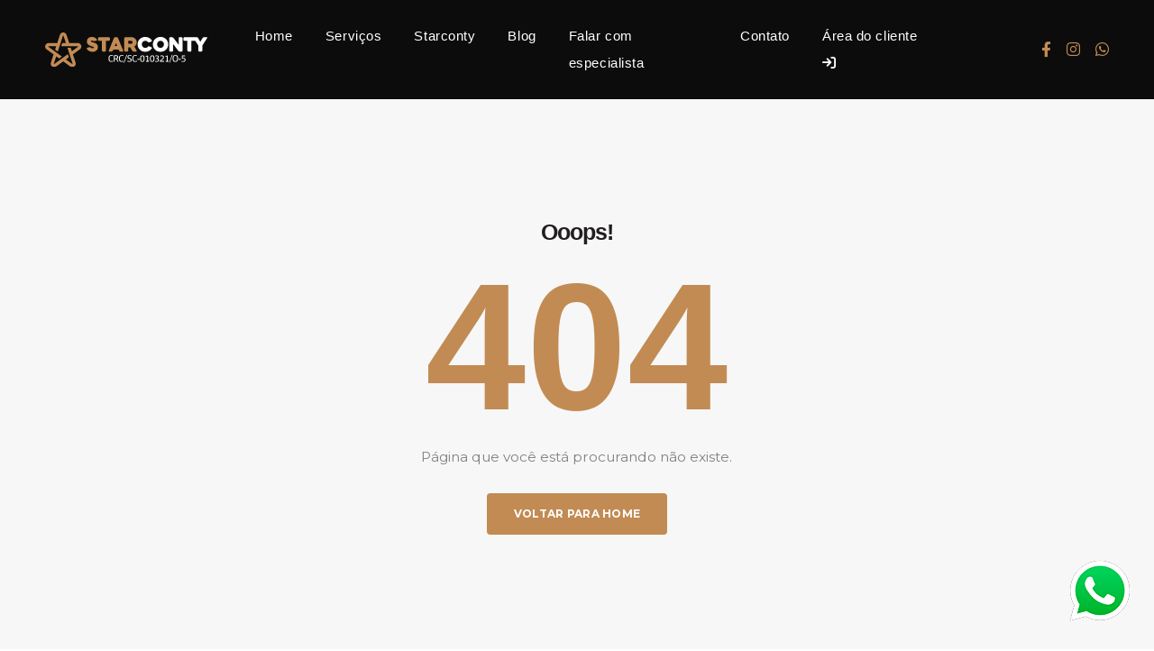

--- FILE ---
content_type: text/html; charset=UTF-8
request_url: http://www.starconty.com.br/termo-de-uso.html
body_size: 5937
content:
<!DOCTYPE html>
<html lang="pt-br">

<head>
    <meta charset="utf-8">
    <title>Starconty Contabilidade e Consultoria</title>
    <meta name="description" content="Starconty Contabilidade e Consultoria: soluções completas em contabilidade, consultoria, fiscal, societário, RH, gestão empresarial e consultoria tributária para negócios." />
    <link rel="canonical" href="http://www.starconty.com.br/termo-de-uso.html" />
    <meta name="robots" content="index, follow">

    <meta property="og:site_name" content="Starconty Contabilidade e Consultoria" />
    <meta property="og:title" content="Starconty Contabilidade e Consultoria" />
    <meta property="og:description" content="Starconty Contabilidade e Consultoria: soluções completas em contabilidade, consultoria, fiscal, societário, RH, gestão empresarial e consultoria tributária para negócios." />
    <meta property="og:url" content="http://www.starconty.com.br/termo-de-uso.html" />
    <meta property="og:image" content="https://starconty.com.br/img/logo-face.png?v=1.0" />
    <meta property="og:image:width" content="350" />
    <meta property="og:image:height" content="350" />
    <meta property="og:image:alt" content="Starconty Contabilidade e Consultoria" />

    <meta name="twitter:card" content="summary" />
    <meta name="twitter:title" content="Starconty Contabilidade e Consultoria" />
    <meta name="twitter:domain" content="Starconty Contabilidade e Consultoria" />
    <meta name="twitter:image" content="https://starconty.com.br/img/logo-face.png?v=1.0" />
    <meta name="viewport" content="width=device-width, initial-scale=1, maximum-scale=1">

    <link rel="apple-touch-icon" sizes="180x180" href="https://www.starconty.com.br/img/icons/apple-touch-icon.png">
    <link rel="icon" type="image/png" sizes="32x32" href="https://www.starconty.com.br/img/icons/favicon-32x32.png">
    <link rel="icon" type="image/png" sizes="192x192" href="https://www.starconty.com.br/img/icons/android-chrome-192x192.png">
    <link rel="icon" type="image/png" sizes="16x16" href="https://www.starconty.com.br/img/icons/favicon-16x16.png">
    <link rel="mask-icon" href="https://www.starconty.com.br/img/icons/safari-pinned-tab.svg" color="#1A2959">
    <link rel="shortcut icon" href="https://www.starconty.com.br/img/icons/favicon.ico">

    <meta name="apple-mobile-web-app-status-bar-style" content="#fff">
    <meta name="msapplication-navbutton-color" content="#fff">
    <meta name="msapplication-TileColor" content="#fff">
    <meta name="msapplication-TileImage" content="https://www.starconty.com.br/images/icons/mstile-144x144.png">
    <meta name="msapplication-config" content="https://www.starconty.com.br/images/icons/browserconfig.xml">
    <meta name="theme-color" content="#fff">
    <meta name="adopt-website-id" content="0adbcec7-6a5b-48cc-b5a5-b76953900191" />
    <script src="//tag.goadopt.io/injector.js?website_code=0adbcec7-6a5b-48cc-b5a5-b76953900191"
        class="adopt-injector"></script>

    <script src="https://code.jquery.com/jquery-3.5.1.min.js" integrity="sha256-9/aliU8dGd2tb6OSsuzixeV4y/faTqgFtohetphbbj0=" crossorigin="anonymous"></script>
    <script src="https://cdnjs.cloudflare.com/ajax/libs/jquery.form/4.3.0/jquery.form.min.js" integrity="sha512-YUkaLm+KJ5lQXDBdqBqk7EVhJAdxRnVdT2vtCzwPHSweCzyMgYV/tgGF4/dCyqtCC2eCphz0lRQgatGVdfR0ww==" crossorigin="anonymous" referrerpolicy="no-referrer"></script>
    <script src="https://cdnjs.cloudflare.com/ajax/libs/jquery-cookie/1.4.1/jquery.cookie.min.js" integrity="sha512-3j3VU6WC5rPQB4Ld1jnLV7Kd5xr+cq9avvhwqzbH/taCRNURoeEpoPBK9pDyeukwSxwRPJ8fDgvYXd6SkaZ2TA==" crossorigin="anonymous" referrerpolicy="no-referrer"></script>
    <!-- <script src="https://kit.fontawesome.com/e91e60848a.js" crossorigin="anonymous"></script> -->

    <!-- ADICIONAR OS CSS AQUI DENTRO ALTERADO --------->

    <link rel="stylesheet" type="text/css" href="https://www.starconty.com.br/css/font-icons.min.css?v=7.6">
    <link rel="stylesheet" type="text/css" href="https://www.starconty.com.br/css/theme-vendors.min.css?v=7.6">
    <link rel="stylesheet" type="text/css" href="https://www.starconty.com.br/css/style.css?v=7.6" />
    <link rel="stylesheet" type="text/css" href="https://www.starconty.com.br/css/responsive.css?v=7.6" />
    <link rel="stylesheet" type="text/css" href="https://www.starconty.com.br/css/starconty.css?v=7.6" />

    <link rel="stylesheet" href="https://cdnjs.cloudflare.com/ajax/libs/font-awesome/6.0.0-beta3/css/all.min.css">

    <!-- FIM  OS CSS AQUI DENTRO ----------------------->

    
</head>

<body>

    
    <!-- Header -->
    <header>
        <nav class="navbar top-space navbar-expand-lg navbar-boxed navbar-dark bgblack header-dark fixed-top header-reverse-scroll">
            <div class="container-fluid nav-header-container">
                <div class="col-auto col-sm-6 col-lg-2 me-auto ps-lg-0">
                    <a class="navbar-brand" href="https://www.starconty.com.br/">
                        <img src="https://www.starconty.com.br/img/icons/logotipo-w.svg" data-at2x="https://www.starconty.com.br/img/icons/logotipo-w.svg" class="default-logo" alt="Logotipo">
                        <img src="https://www.starconty.com.br/img/icons/logotipo-w.svg" data-at2x="https://www.starconty.com.br/img/icons/logotipo-w.svg" class="alt-logo" alt="Logotipo">
                        <img src="https://www.starconty.com.br/img/icons/logotipo-w.svg" data-at2x="https://www.starconty.com.br/img/icons/logotipo-w.svg" class="mobile-logo" alt="Logotipo">
                    </a>
                </div>
                <div class="col-auto col-lg-8 menu-order px-lg-0">
                    <button class="navbar-toggler float-end" type="button" data-bs-toggle="collapse" data-bs-target="#navbarNav" aria-controls="navbarNav" aria-label="Toggle navigation">
                        <span class="navbar-toggler-line"></span>
                        <span class="navbar-toggler-line"></span>
                        <span class="navbar-toggler-line"></span>
                        <span class="navbar-toggler-line"></span>
                    </button>
                    <div class="collapse navbar-collapse justify-content-center" id="navbarNav">
                        <ul class="navbar-nav alt-font">
                            <li class="nav-item">
                                <a href="https://www.starconty.com.br/" class="nav-link li-home">Home</a>
                            </li>
                            <li class="nav-item dropdown simple-dropdown">
                                <a href="https://www.starconty.com.br/servicos" class="nav-link li-servicos li-imposto-de-renda-pessoa-fisica li-auditoria-contabil li-planejamento-tributario li-planejamento-sucessorio-e-societario">Serviços</a>
                                <i class="fa fa-angle-down dropdown-toggle" data-bs-toggle="dropdown" aria-hidden="true"></i>
                                <ul class="dropdown-menu" role="menu">
                                                                            <li class="dropdown"><a href="https://www.starconty.com.br/servicos/imposto-de-renda-pessoa-fisica-1.html">Imposto de renda pessoa física</a></li>
                                                                            <li class="dropdown"><a href="https://www.starconty.com.br/servicos/auditoria-contabil-2.html">Auditoria Contábil</a></li>
                                                                            <li class="dropdown"><a href="https://www.starconty.com.br/servicos/planejamento-tributario-3.html">Planejamento tributário</a></li>
                                                                            <li class="dropdown"><a href="https://www.starconty.com.br/servicos/planejamento-sucessorio-e-societario-4.html">Planejamento sucessório e societário</a></li>
                                                                            <li class="dropdown"><a href="https://www.starconty.com.br/servicos/certificado-digital-5.html">Certificado Digital</a></li>
                                                                            <li class="dropdown"><a href="https://www.starconty.com.br/servicos/assessoria-especializada-para-licitacoes-6.html">Assessoria Especializada para Licitações</a></li>
                                                                            <li class="dropdown"><a href="https://www.starconty.com.br/servicos/consultoria-especializada-7.html">Consultoria Especializada</a></li>
                                                                        <!-- <li class="dropdown"><a href="https://www.starconty.com.br/">Auditoria contábil</a></li>
                                    <li class="dropdown"><a href="https://www.starconty.com.br/">Planejamento tributário</a></li>
                                    <li class="dropdown"><a href="https://www.starconty.com.br/">Planejamento sucessório e societário</a></li>
                                    <li class="dropdown"><a href="https://www.starconty.com.br/">Certificado Digital</a></li> -->
                                </ul>
                            </li>
                            <li class="nav-item dropdown simple-dropdown">
                                <a href="https://www.starconty.com.br/historia.html" class="nav-link li-servicos li-imposto-de-renda-pessoa-fisica li-auditoria-contabil li-planejamento-tributario li-planejamento-sucessorio-e-societario">Starconty</a>
                                <i class="fa fa-angle-down dropdown-toggle" data-bs-toggle="dropdown" aria-hidden="true"></i>
                                <ul class="dropdown-menu" role="menu">
                                    <li class="dropdown"><a href="https://www.starconty.com.br/historia.html">História</a></li>
                                    <li class="dropdown"><a href="https://www.starconty.com.br/tour-virtual.html">Tour virtual</a></li>
                                    <li class="dropdown"><a href="https://www.starconty.com.br/onde-estamos.html">Onde estamos</a></li>
                                </ul>
                            </li>
                            <li class="nav-item">
                                <a href="https://www.starconty.com.br/blog" class="nav-link li-blog">Blog</a>
                            </li>
                            <li class="nav-item">
                                <a href="https://www.starconty.com.br/falar-com-especialista.html" class="nav-link li-falar-com-especialista">Falar com especialista</a>
                            </li>
                            <li class="nav-item">
                                <a href="https://www.starconty.com.br/contato.html" class="nav-link li-contato">Contato</a>
                            </li>
                            <li class="nav-item">
                                <a class="nav-link nothover" href="https://starcontycontabilidade.app.questorpublico.com.br/" target="_blank">Área do cliente <i class="fa-solid fa-arrow-right-to-bracket"></i></a>
                            </li>
                        </ul>
                    </div>
                </div>
                <div class="col-auto col-lg-2 text-end pe-0 font-size-0">
                    <div class="header-button">
                        <a class="text-hover-color2" href="https://www.facebook.com/ContabilidadeStarconty" target="_blank"><i class="fa-brands fa-facebook-f"></i></a>
                    </div>
                    <div class="header-button">
                        <a class="text-hover-color2" href="https://www.instagram.com/starcontycontabilidade/" target="_blank"><i class="fa-brands fa-instagram"></i></a>
                    </div>
                    <div class="header-button">
                        <a class="text-hover-color2" href="https://api.whatsapp.com/send/?phone=5547999803420&text=Olá gostaria de mais informações sobre os serviços!" target="_blank"><i class="fa-brands fa-whatsapp"></i></a>
                    </div>
                </div>
            </div>
        </nav>
    </header>
    <!------------>

    <!-- 404 -->
    <section class="bg-light-gray cover-background wow animate__fadeIn">
        <div class="container">
            <div class="row align-items-stretch justify-content-center full-screen-2">
                <div class="col-12 col-xl-8 text-center d-flex align-items-center justify-content-center flex-column">
                    <h6 class="alt-font font-weight-600 letter-spacing-minus-1px margin-10px-bottom color2">Ooops!</h6>
                    <h1 class="alt-font text-big font-weight-600 letter-spacing-1px color1 mb-2">404</h1>
                    <p class="main-font font-weight-400 d-block margin-25px-bottom">Página que você está procurando não existe.</p>
                    <a href="https://www.starconty.com.br/" class="btn btn-medium btn-round-edge btn-principal mb-0">Voltar para home</a>
                </div>
            </div>
        </div>
    </section><script>$('.li-termo-de-uso').addClass('active');</script>
            <div class="fade chat-whats"  >
                <a href="https://api.whatsapp.com/send?phone=1&text=Olá%20quero%20mais%20informações%20sobre%20seus%20produtos/serviços!" target="_blank" >
                    <img src="https://logo.completa.website/logo/logo-whatsapp.png" alt="Chamar no WhatsApp">          
                </a>
            </div>

            <script type="text/javascript">
                setTimeout(function(){$(".chat-whats").removeClass("fade").addClass("show")},2000);
            </script> 
            <style>
                .btn-whatsapp{background-color:#18990e}.chat-whats{z-index:999;position:fixed;bottom:30px;right:25px;cursor:pointer;overflow:hidden}@media (max-width:768px){.chat-whats{bottom:0!important;margin-bottom:0!important;right:0!important;padding:20px}.chat-whats img{width:60px!important;float:right}}
            </style>
    <!-- Footer -->
    <footer class="footer-text bgblack-2">
        <div class="footer-top padding-three-tb lg-padding-eight-tb sm-padding-50px-tb">
            <div class="container">
                <div class="row">
                    <div class="col-12 col-xl-4 col-md-6 lg-margin-40px-bottom xs-margin-25px-bottom order-1 order-md-1">
                        <a href="https://www.starconty.com.br/" class="footer-logo margin-25px-bottom d-inline-block">
                            <img src="https://www.starconty.com.br/img/icons/logotipo-w.svg" data-at2x="https://www.starconty.com.br/img/icons/logotipo-w.svg" alt="Logotipo">
                        </a>
                        <p class="line-height-34px sm-w-100 w-90">A Starconty é um escritório contábil especializado, oferecendo serviços de contabilidade fiscal tributária, societária, departamento pessoal, previdenciário, gestão empresarial e consultoria financeira.
                        </p>
                        <ul class="social-icons extra-small-icon light">
                            <li><a class="" href="https://www.facebook.com/ContabilidadeStarconty" target="_blank"><i class="fa-brands fa-facebook-f"></i></a></li>
                            <li><a class="" href="https://www.instagram.com/starcontycontabilidade/" target="_blank"><i class="fa-brands fa-instagram"></i></a></li>
                            <li><a class="" href="https://api.whatsapp.com/send/?phone=5547999803420&text=Olá gostaria de mais informações sobre os serviços!" target="_blank"><i class="fa-brands fa-whatsapp"></i></a></li>
                        </ul>
                    </div>

                    <div class="col-12 col-xl-2 col-md-6 lg-margin-40px-bottom xs-margin-25px-bottom order-3 order-md-2">
                        <span class="alt-font d-block text-white margin-20px-bottom xs-margin-10px-bottom letter-spacing-footer text-extra-medium">Links úteis</span>
                        <div class="row">
                            <div class="col-lg-11">
                                <ul>
                                    <li><a href="https://www.starconty.com.br/">Home</a></li>
                                    <li><a href="https://www.starconty.com.br/servicos">Serviços</a></li>
                                    <li><a href="https://www.starconty.com.br/a-starconty.html">A Starconty</a></li>
                                    <li><a href="https://www.starconty.com.br/blog">Blog</a></li>
                                    <li><a href="https://www.starconty.com.br/falar-com-especialista.html">Falar com especialista</a></li>
                                    <li><a href="https://www.starconty.com.br/contato.html">Contato</a></li>
                                    <li><a class="nothover" href="https://starcontycontabilidade.app.questorpublico.com.br/" target="_blank">Área do cliente <i class="fa-solid fa-arrow-right-to-bracket"></i></a></li>
                                </ul>
                            </div>
                        </div>
                    </div>

                    <div class="col-12 col-xl-3 col-md-6 xs-margin-25px-bottom order-4 order-md-3">
                        <span class="alt-font d-block text-white margin-20px-bottom xs-margin-10px-bottom letter-spacing-footer text-extra-medium">Unidades</span>
                        <ul>
                            <li><a class="" href="https://maps.app.goo.gl/g534kRcXsxVzHNvC8" target="_blank"><i class="fa-solid fa-location-dot icon-very-small margin-10px-right white-05"></i><strong>Rio do Sul</strong><br>Rua Maria Auxiliadora 240, sala 03, Centro, CEP: 89160-059</a></li>
                            <li><a class="" href="https://maps.app.goo.gl/yAzUoFezinFSkKHw8" target="_blank"><i class="fa-solid fa-location-dot icon-very-small margin-10px-right white-05"></i><strong>Ituporanga</strong><br>Rua Frei Manoel 10, sala 03, Centro, <br>CEP: 88400-000</a></li>
                            <li><i class="fa-solid fa-envelope icon-very-small margin-10px-right white-05"></i>contato@starconty.com.br</li>
                            <li><i class="fa-solid fa-phone icon-very-small margin-10px-right white-05"></i>47 99980-3420</li>
                            <li><i class="fa-solid fa-phone icon-very-small margin-10px-right white-05"></i>47 3521-4799</li>
                        </ul>
                    </div>

                    <div class="col-12 col-xl-3 col-md-6 xs-margin-25px-bottom order-2 order-md-4">
                        <span class="alt-font d-block text-white margin-20px-bottom xs-margin-10px-bottom letter-spacing-footer text-extra-medium">@starcontycontabilidade</span>
                        <!-- LightWidget WIDGET -->
                        <script src="https://cdn.lightwidget.com/widgets/lightwidget.js"></script><iframe src="https://cdn.lightwidget.com/widgets/5a2fcf1be118550e898346d06043e8f4.html" scrolling="no" allowtransparency="true" class="lightwidget-widget" style="width:100%;border:0;overflow:hidden;"></iframe>
                    </div>
                </div>
            </div>
        </div>

        <div class="footer-bottom padding-15px-tb border-top border-width-1px border-color-white-transparent">
            <div class="container">
                <div class="row align-items-center">
                    <div class="col-12 col-lg-11 text-center text-lg-start">
                        <div class="copyright mb-md-30 mb-xs-30">
                            © 2026 Starconty Contabilidade - Todos os direitos reservados. 05.919.423/0001-23 Starconty Contabilidade Ltda.</span>&nbsp;&nbsp;<a href="https://www.starconty.com.br/politica-de-privacidade.html">Política de Privacidade</a>&nbsp;&nbsp;<a href="https://www.starconty.com.br/termos-de-uso.html">Termos de Uso</a>
                        </div>
                    </div>
                    <div class="col-12 col-lg-1 text-center text-lg-end">
                        <a target="_blank" href="https://www.completaweb.com.br?utm_source=cliente&utm_medium=site&utm_campaign=starconty" title="Desenvolvido por Completa Content"><img src="https://logo.completa.website/logo/logo-completaweb-24x24-b.png?v=7.6" alt='Logo Completa Content'></a>
                    </div>
                </div>
            </div>
        </div>

        <!-- Modal WhatsApp-->
        <!-- <div class="modal fade modal-contatos" id="modalContatos" tabindex="-1" role="dialog" aria-labelledby="TituloModalCentralizado" aria-hidden="true">
            <div class="modal-dialog modal-dialog-centered" role="document">
                <div class="modal-content">
                    <div class="modal-body">
                        <div class="col-12 text-center">
                            <a href="https://wa.me/5547997224405" target="_blank" class="btn btn-complexo-3 margin-30px-right xs-margin-15px-bottom">Turismo Religioso</a>
                            <a href="https://wa.me/5547997224405" target="_blank" class="btn btn-complexo-3 margin-30px-right xs-margin-15px-bottom">Eventos</a>
                            <a href="https://wa.me/5547997224405" target="_blank" class="btn btn-complexo-3 margin-30px-right xs-margin-15px-bottom">Restaurante</a>
                            <a href="https://wa.me/5547997224405" target="_blank" class="btn btn-complexo-3 margin-30px-right xs-margin-15px-bottom">Loja</a>
                            <a href="https://wa.me/5547997224405" target="_blank" class="btn btn-complexo-3 margin-30px-right xs-margin-15px-bottom">Outros</a>
                        </div>
                    </div>
                </div>
            </div>
        </div> -->

        <!--================ WHATSAPPPP  =================-->
        <!-- <div class="alert alert-dismissible fade chat-whats ">

            <a href="javascript:void(0)" data-bs-toggle="modal" data-bs-target="#modalContatos">
                <img src="https://logo.completa.website/logo/logo-whatsapp.png" data-placement="left" data-toggle="tooltip" title="Especialistas">
            </a>
        </div>

        <script type="text/javascript">
            setTimeout(function() {
                $('.chat-whats').addClass('show').removeClass('face')
            }, 300);
        </script>

        <style>
            #links-fixos {
                padding: 20px 5px;
                background: rgba(227, 82, 5, 0.5);
                position: fixed;
                top: 200px;
                /*altura da classe*/
                border-radius: 0px 10px 10px 0px;
                border: 1px solid #fff;
                border-left: 0px;
                font-weight: 600;

                writing-mode: vertical-rl;
                z-index: 1;

            }


            #links-fixos a:hover {
                color: #fff;
            }

            #links-fixos:hover {
                background: rgba(227, 82, 5, 0.9);
                color: #fff;
            }
        </style> -->
        <!--================ End WHATSAPPPP  =================-->

    </footer>

    <!-- ADICIONAR OS JS AQUI DENTRO -->

    <script type="text/javascript" src="https://www.starconty.com.br/js/jquery.min.js"></script>
    <script type="text/javascript" src="https://www.starconty.com.br/js/theme-vendors.min.js"></script>
    <script type="text/javascript" src="https://www.starconty.com.br/js/main.js"></script>

    <!-- Mapas -->
     
    <script>        
    // Seleciona o SVG e o tooltip
    const svg = document.querySelector('svg');
    const tooltip = document.getElementById('custom-tooltip');

    // Seleciona todos os paths que têm <title> como filho
    const paths = svg.querySelectorAll('path');

    paths.forEach(path => {
    const titleEl = path.querySelector('title');
    if (!titleEl) return;

    // Salva o label e remove o <title> para não exibir o tooltip nativo
    const label = titleEl.textContent;
    titleEl.remove();

    // Eventos de mouse para mostrar tooltip customizado
    path.addEventListener('mousemove', function (e) {
        tooltip.textContent = label;
        tooltip.style.display = 'block';

    //     // Posição do mouse relativa ao SVG na tela
    //     const svgRect = svg.getBoundingClientRect();
    //     tooltip.style.left = `${e.clientX - svgRect.left + 215}px`;
    //     tooltip.style.top = `${e.clientY - svgRect.top + 130}px`; // ajuste vertical
    //   });

        const svgRect = svg.getBoundingClientRect();
        tooltip.style.left = e.pageX + 'px';
    tooltip.style.top = e.pageY + 'px';
    });

    path.addEventListener('mouseleave', function () {
        tooltip.style.display = 'none';
    });
    });
    </script>

    <!-- ADICIONAR OS JS AQUI DENTRO -->

    <script src="https://cdnjs.cloudflare.com/ajax/libs/jquery.form/4.3.0/jquery.form.min.js" integrity="sha512-YUkaLm+KJ5lQXDBdqBqk7EVhJAdxRnVdT2vtCzwPHSweCzyMgYV/tgGF4/dCyqtCC2eCphz0lRQgatGVdfR0ww==" crossorigin="anonymous" referrerpolicy="no-referrer"></script>
    <script src="https://cdnjs.cloudflare.com/ajax/libs/jquery-cookie/1.4.1/jquery.cookie.min.js" integrity="sha512-3j3VU6WC5rPQB4Ld1jnLV7Kd5xr+cq9avvhwqzbH/taCRNURoeEpoPBK9pDyeukwSxwRPJ8fDgvYXd6SkaZ2TA==" crossorigin="anonymous" referrerpolicy="no-referrer"></script>
    <script src="https://cdn.jsdelivr.net/npm/sweetalert2@11.0.18/dist/sweetalert2.all.min.js"></script>
    <script src="//cdn.jsdelivr.net/npm/sweetalert2@11/dist/sweetalert2.min.js"></script>

    <script type="text/javascript" src="https://cdnjs.cloudflare.com/ajax/libs/jquery.mask/1.14.0/jquery.mask.js"></script>

    <script>
        $(document).ready(function() {
            var $seuCampoCpf = $("#cpf");
            $seuCampoCpf.mask('000.000.000-00', {
                reverse: true
            });
        });
    </script>


    <script>
        $(document).ready(function() {
            $("form").not('#search-form').ajaxForm({
                url: 'https://www.starconty.com.br/classConversion',
                type: 'post',
                success: function(eDataReturn) {

                    if (eDataReturn.substr(0, 7) == "sucesso") {
                        window.location.href = eDataReturn.substr(8);
                    } else {
                        Swal.fire({
                            icon: 'error',
                            title: 'Oops...',
                            html: eDataReturn
                        });
                    }
                }
            });
        });
    </script>


</body>

</html> 

--- FILE ---
content_type: text/css
request_url: https://www.starconty.com.br/css/style.css?v=7.6
body_size: 59884
content:
@charset "UTF-8";

/* Litho - v2.0
 * https://www.themezaa.com/
 * Copyright (c) 2021 themezaa.com

----------------------------------
Table of contents

01. Google font
02. Reset
03. Typography
04. Background color
05. Custom
06. Button
07. Border
08. Video
09. Background image
10. Margin
11. Padding
12. Display and overflow
13. Position
14. Width
15. Height
16. Icon
17. Magnific popup
18. Header
19. Page title
20. Swiper carousel
21. Grid
22. Portfolio
23. Blog
24. Shop
25. Elements
26. Footer
27. home and other pages
28. Others
 
*/

/* ===================================
    01. Google font
====================================== */

@import url("https://fonts.googleapis.com/css?family=Roboto:100,300,400,500,700,900&display=swap");
@import url("https://fonts.googleapis.com/css2?family=Montserrat:ital,wght@0,100..900;1,100..900&display=swap");

/* ===================================
    02. Reset
====================================== */

html {
  font-size: 14px;
}
*,
*::after,
*::before {
  box-sizing: border-box;
}
body {
  font-size: 1.1rem;
  line-height: 30px;
  font-weight: 400;
  color: #828282;
  font-family: "Montserrat", sans-serif;
  padding: 0;
  margin: 0;
  -webkit-font-smoothing: antialiased;
  -moz-osx-font-smoothing: grayscale;
  word-break: break-word;
}
body,
html {
  -moz-osx-font-smoothing: grayscale;
}
a {
  text-decoration: none;
}
a:hover,
a:focus {
  text-decoration: none;
  outline: none;
  outline-offset: 0;
  color: var(--color2);
}
a,
a.nav-link,
a:active,
a:focus {
  color: #828282;
}
a,
a.nav-link,
.btn,
input,
textarea,
select {
  transition: all 0.3s ease-in-out;
  -moz-transition: all 0.3s ease-in-out;
  -webkit-transition: all 0.3s ease-in-out;
  -ms-transition: all 0.3s ease-in-out;
  -o-transition: all 0.3s ease-in-out;
}
img {
  max-width: 100%;
  height: auto;
}
video {
  background-size: cover;
  display: table-cell;
  vertical-align: middle;
  width: 100%;
}
p {
  margin: 0 0 15px;
}
b,
strong {
  font-weight: 600;
}
.alt-font strong {
  font-weight: 600;
}
.last-paragraph-no-margin p:last-of-type {
  margin-bottom: 0;
}
ul,
ol,
dl {
  list-style-position: outside;
  margin-bottom: 25px;
}
ul {
  margin: 0;
  padding: 0;
}
input,
textarea,
select {
  border: 0.5px solid #e7e7e7;
  padding: 10px 15px;
  width: 100%;
  margin: 0 0 15px 0;
  max-width: 100%;
  resize: none;
  outline: none;
  color: #828282;
  line-height: initial;
  word-break: initial;
}
select {
  background-image: url(../images/down-arrow.png);
  background-position: right 14px center;
  background-repeat: no-repeat;
  background-size: 10px;
  border-radius: 0;
  -webkit-appearance: none;
  -moz-appearance: none;
  appearance: none;
  cursor: pointer;
}
input[type="checkbox"],
input[type="radio"] {
  box-sizing: border-box;
  padding: 0;
}

input[type="submit"] {
  width: auto;
}
input[type="button"],
input[type="text"],
input[type="email"],
input[type="search"],
input[type="password"],
textarea,
input[type="submit"],
input[type="tel"] {
  -webkit-appearance: none;
}
input:focus,
textarea:focus {
  border: 1px solid #b9b9b9;
  outline: none;
}
input[type="submit"]:focus {
  outline: none;
}
input[type="number"]::-webkit-inner-spin-button,
input[type="number"]::-webkit-outer-spin-button {
  -webkit-appearance: none;
  -moz-appearance: none;
  appearance: none;
  margin: 0;
}
input::-ms-clear {
  display: none;
}
input:-webkit-autofill,
input:-webkit-autofill:hover,
input:-webkit-autofill:focus,
input:-webkit-autofill:active,
select:-webkit-autofill,
select:-webkit-autofill:hover,
select:-webkit-autofill:focus,
select:-webkit-autofill:active {
  transition: background-color 5000s;
  transition: all 0s 50000s;
  -webkit-animation-name: autofill;
  -webkit-animation-fill-mode: both;
}
select::-ms-expand {
  display: none;
}
iframe {
  border: 0;
}
button,
button:focus,
button:hover {
  outline: none;
}
.main-content {
  z-index: 2;
  background-color: #fff;
  overflow: visible;
  position: relative;
}

::selection {
  color: #000;
  background: #dbdbdb;
}
::-moz-selection {
  color: #a6a6a6;
  background: #dbdbdb;
}
::-webkit-input-placeholder {
  color: #a6a6a6;
  text-overflow: ellipsis;
}
::-moz-placeholder {
  color: #a6a6a6;
  text-overflow: ellipsis;
  opacity: 1;
}
:-ms-input-placeholder {
  color: #a6a6a6;
  text-overflow: ellipsis;
  opacity: 1;
}

.placeholder-light::-webkit-input-placeholder {
  color: #fff;
}
.placeholder-light::-moz-placeholder {
  color: #fff;
}
.placeholder-light:-ms-input-placeholder {
  color: #fff;
}

.placeholder-dark::-webkit-input-placeholder {
  color: #232323;
}
.placeholder-dark::-moz-placeholder {
  color: #232323;
}
.placeholder-dark:-ms-input-placeholder {
  color: #232323;
}

.no-transition {
  transition: all 0s ease-in-out !important;
  -moz-transition: all 0s ease-in-out !important;
  -webkit-transition: all 0s ease-in-out !important;
  -ms-transition: all 0s ease-in-out !important;
  -o-transition: all 0s ease-in-out !important;
}
.transition {
  transition: all 0.3s ease-in-out;
  -moz-transition: all 0.3s ease-in-out;
  -webkit-transition: all 0.3s ease-in-out;
  -ms-transition: all 0.3s ease-in-out;
  -o-transition: all 0.3s ease-in-out;
}

.container,
.container-fluid,
.container-lg,
.container-md,
.container-sm,
.container-xl,
.container-xxl {
  padding-right: 15px;
  padding-left: 15px;
}
.row {
  margin-right: -15px;
  margin-left: -15px;
}
.row > * {
  padding-right: 15px;
  padding-left: 15px;
}
.row.g-0 {
  margin-right: 0;
  margin-left: 0;
}
.row.g-0 > * {
  padding-right: 0;
  padding-left: 0;
}
header [class^="container-"] [class^="col-"],
header [class^="container-"] [class*=" col-"] {
  position: relative;
  padding-left: 15px;
  padding-right: 15px;
}

@media (prefers-reduced-motion: no-preference) {
  :root {
    scroll-behavior: auto;
  }
}
/* ===================================
    03. Typography
====================================== */

/* font family */
.alt-font {
  font-family: "Mazzard", sans-serif !important;
}
.main-font {
  font-family: "Montserrat", sans-serif !important;
}
.neulis-font {
  font-family: "Neulis", sans-serif !important;
  font-weight: 700;
}

/* heading size */
h1,
h2,
h3,
h4,
h5,
h6 {
  margin: 0 0 25px 0;
  padding: 0;
  letter-spacing: -0.5px;
  font-weight: inherit;
}
h1 {
  font-size: 5rem;
  line-height: 5rem;
}
h2 {
  font-size: 3.9rem;
  line-height: 4.2rem;
}
h3 {
  font-size: 3.4rem;
  line-height: 3.9rem;
}
h4 {
  font-size: 2.85rem;
  line-height: 3.4rem;
}
h5 {
  font-size: 2.3rem;
  line-height: 3rem;
}
h6 {
  font-size: 1.8rem;
  line-height: 2.5rem;
}

/* text size */
.font-size-0 {
  font-size: 0;
}
.text-very-small {
  font-size: 11px;
  line-height: 14px;
}
.text-extra-small {
  font-size: 12px;
  line-height: 16px;
}
.text-small {
  font-size: 13px;
  line-height: 22px;
}
.text-medium {
  font-size: 14px;
  line-height: 20px;
}
.text-extra-medium {
  font-size: 16px;
  line-height: 28px;
}
.text-large {
  font-size: 18px;
  line-height: 22px;
}
.text-extra-large {
  font-size: 20px;
  line-height: 28px;
}
.title-extra-small {
  font-size: 30px;
  line-height: 32px;
}
.title-extra-medium {
  font-size: 48px;
  line-height: 32px;
}
.title-small {
  font-size: 36px;
  line-height: 42px;
}
.title-large {
  font-size: 100px;
  line-height: 95px;
}
.title-large-2 {
  font-size: 70px;
  line-height: 80px;
}
.title-large-3 {
  font-size: 80px;
  line-height: 80px;
}
.title-extra-large {
  font-size: 130px;
  line-height: 120px;
}
.title-extra-large-heavy {
  font-size: 11rem;
  line-height: 11rem;
}
.text-big {
  font-size: 200px;
  line-height: 200px;
}
.text-extra-big {
  font-size: 230px;
  line-height: 230px;
}
.text-extra-big-2 {
  font-size: 300px;
  line-height: 260px;
}
.parallax-title {
  padding: 16px 35px;
  display: inline-block;
}

/* text color, link color and link hover color */
.text-white,
.btn-link.text-white,
a.text-white-hover:hover {
  color: #fff;
}
.text-black,
.btn-link.text-black,
a.text-black-hover:hover {
  color: #000;
}
.text-extra-dark-gray,
.btn-link.text-extra-dark-gray,
a.text-extra-dark-gray-hover:hover {
  /* color: #232323; */
  color: var(--color2);
}
.text-dark-gray,
.btn-link.text-dark-gray,
a.text-dark-gray-hover:hover {
  color: #626262;
}
.text-extra-medium-gray,
.btn-link.text-extra-medium-gray,
a.text-extra-medium-gray-hover:hover {
  color: #757575;
}
.text-medium-gray,
.btn-link.text-medium-gray,
a.text-medium-gray-hover:hover {
  color: #939393;
}
.text-extra-light-gray,
.btn-link.text-extra-light-gray,
a.text-extra-light-gray-hover:hover {
  color: #b7b7b7;
}
.text-light-gray,
.btn-link.text-light-gray,
a.text-light-gray-hover:hover {
  color: #d6d5d5;
}
.text-very-light-gray,
.btn-link.text-very-light-gray,
a.text-very-light-gray-hover:hover {
  color: #ededed;
}
.text-fast-blue,
.btn-link.text-fast-blue,
a.text-fast-blue-hover:hover {
  color: #0038e3;
}
.text-neon-blue,
.btn-link.text-neon-blue,
a.text-neon-blue-hover:hover {
  color: #3452ff;
}
.text-light-pink,
.btn-link.text-light-pink,
a.text-light-pink-hover:hover {
  color: #f18c8c;
}
.text-red,
.btn-link.text-red,
a.text-red-hover:hover {
  color: #fe0127;
}
.text-dark-red,
.btn-link.text-dark-red,
a.text-dark-red-hover:hover {
  color: #d23134;
}
.text-parrot-green,
.btn-link.text-parrot-green,
a.text-parrot-green-hover:hover {
  color: #cee002;
}
.text-green,
.btn-link.text-green,
a.text-green-hover:hover {
  color: #27ae60;
}
.text-olivine-green,
.btn-link.text-olivine-green,
a.text-olivine-green-hover:hover {
  color: #8bb867;
}
.text-dark-charcoal,
.btn-link.text-dark-charcoal,
a.text-dark-charcoal-hover:hover {
  color: #2f2f2f;
}
.text-penguin-white,
.btn-link.text-penguin-white,
a.text-penguin-white-hover:hover {
  color: #f1edea;
}
.text-orange,
.btn-link.text-orange,
a.text-orange-hover:hover {
  color: #fd961e;
}
.text-dark-orange,
.btn-link.text-dark-orange,
a.text-dark-orange-hover:hover {
  color: #ff6437;
}
.text-neon-orange,
.btn-link.text-neon-orange,
a.text-neon-orange-hover:hover {
  color: #ff7a56;
}
.text-light-orange,
.btn-link.text-light-orange,
a.text-light-orange-hover:hover {
  color: #e8bf47;
}
.text-dark-red,
.btn-link.text-dark-red,
a.text-dark-red-hover:hover {
  color: #e12837;
}
.text-radical-red,
.btn-link.text-radical-red,
a.text-radical-red-hover:hover {
  color: #fb4f58;
}
.text-golden,
.btn-link.text-golden,
a.text-golden-hover:hover {
  color: #ca943d;
}
.text-golden-yellow,
.btn-link.text-golden-yellow,
a.text-golden-yellow-hover:hover {
  color: #ff9c00;
}
.text-dark-golden-yellow,
.btn-link.text-dark-golden-yellow,
a.text-dark-golden-yellow-hover:hover {
  color: #cb933d;
}
.text-golden-brown,
.btn-link.text-golden-brown,
a.text-golden-brown-hover:hover {
  color: #cd9452;
}
.text-slate-blue,
.btn-link.text-slate-blue,
a.text-slate-blue-hover:hover {
  color: #262b35;
}
.text-slate-blue-light,
.btn-link.text-slate-blue-light,
a.text-slate-blue-light-hover:hover {
  color: #8890a4;
}
.text-medium-slate-blue,
.btn-link.text-medium-slate-blue,
a.text-medium-slate-blue-hover:hover {
  color: #374162;
}
.text-dark-slate-blue,
.btn-link.text-dark-slate-blue,
a.text-dark-slate-blue-hover:hover {
  color: #1f232c;
}
.text-brown,
.btn-link.text-brown,
a.text-brown-hover:hover {
  color: #986248;
}
.text-blue-wood,
.btn-link.text-blue-wood,
a.text-blue-wood-hover:hover {
  color: #373a63;
}
.text-purple,
.btn-link.text-purple,
a.text-purple-hover:hover {
  color: #502e95;
}
.text-medium-purple,
.btn-link.text-medium-purple,
a.text-medium-purple-hover:hover {
  color: #3a285e;
}
.text-dark-purple,
.btn-link.text-dark-purple,
a.text-dark-purple-hover:hover {
  color: #333045;
}
.text-very-light-desert-storm,
.btn-link.text-very-light-desert-storm,
a.very-light-desert-storm:hover {
  color: #faf6f3;
}
.text-yellow-ochre,
.btn-link.text-yellow-ochre,
a.text-yellow-ochre-hover:hover {
  color: #c89965;
}
.text-yellow-ochre-light,
.btn-link.text-yellow-ochre-light,
a.text-yellow-ochre-light-hover:hover {
  color: #c3964e;
}
.text-fast-yellow,
.btn-link.text-fast-yellow,
a.text-fast-yellow-hover:hover {
  color: #f4d956;
}
.text-yellow,
.btn-link.text-yellow,
a.text-yellow-hover:hover {
  color: #ffeb04;
}
.text-salmon-rose,
.btn-link.text-salmon-rose,
a.text-salmon-rose-hover:hover {
  color: #ea9d8d;
}
.text-tussock,
.btn-link.text-tussock,
a.text-tussock-hover:hover {
  color: #bf8c4c;
}
.text-greenish-slate,
.btn-link.text-greenish-slate,
a.text-greenish-slate-hover:hover {
  color: #445a58;
}
.text-seashell,
.btn-link.text-seashell,
a.text-seashell-hover:hover {
  color: #f9f6f3;
}
.text-shamrock-green,
.btn-link.text-shamrock-green,
a.text-shamrock-green-hover:hover {
  color: #2ed47c;
}
.text-light-brownish-orange,
.btn-link.text-light-brownish-orange,
a.text-light-brownish-orange-hover:hover {
  color: #e6994e;
}
.text-greenish-gray,
.btn-link.text-greenish-gray,
a.text-greenish-gray-hover:hover {
  color: #969896;
}
.text-light-greenish-gray,
.btn-link.text-light-greenish-gray,
a.text-light-greenish-gray-hover:hover {
  color: #9fa29f;
}
.text-yellowish-green,
.btn-link.text-yellowish-green,
a.text-yellowish-green-hover:hover {
  color: #c7da26;
}
.text-copper-red,
.btn-link.text-copper-red,
a.text-copper-red-hover:hover {
  color: #cc754c;
}
.text-sunglow,
.btn-link.text-sunglow,
a.text-sunglow-hover:hover {
  color: #ffcc2e;
}
.text-orange-zest,
.btn-link.text-orange-zest,
a.text-orange-zest-hover:hover {
  color: #ca7741;
}
.text-dark-tussock,
.btn-link.text-dark-tussock,
a.text-dark-tussock-hover:hover {
  color: #bd884c;
}
.text-echo-blue,
.btn-link.text-echo-blue,
a.text-echo-blue-hover:hover {
  color: #abadb7;
}
.text-violet,
.btn-link.text-violet,
a.text-violet-hover:hover {
  color: #89af44;
}
.text-iris-blue,
.btn-link.text-iris-blue,
a.text-iris-blue-hover:hover {
  color: #00b8b8;
}
.text-very-light-gray-transparent,
.btn-link.text-very-light-gray-transparent,
a.text-very-light-gray-transparent-hover:hover {
  color: rgba(237, 237, 237, 0.22);
}
.text-extra-dark-gray-transparent,
.btn-link.text-extra-dark-gray-transparent,
a.text-extra-dark-gray-transparent-hover:hover {
  color: rgba(46, 46, 46, 0.15);
}
.text-dark-gray-transparent,
.btn-link.text-dark-gray-transparent,
a.text-dark-gray-transparent-hover:hover {
  color: rgba(98, 98, 98, 0.1);
}
.text-white-transparent,
.btn-link.text-white-transparent,
a.text-white-transparent-hover:hover {
  color: rgba(255, 255, 255, 0.7);
}
.text-medium-white-transparent,
.btn-link.text-medium-white-transparent,
a.text-very-light-white-transparent-hover:hover {
  color: rgba(255, 255, 255, 0.5);
}
.text-very-light-white-transparent,
.btn-link.text-very-light-white-transparent,
a.text-very-light-white-transparent-hover:hover {
  color: rgba(255, 255, 255, 0.3);
}

/* text gradient color */
.text-gradient-magenta-orange {
  background: linear-gradient(
    to right,
    #e42464,
    #e42464,
    #f44f5c,
    #fa6259,
    #ff7357
  );
  -webkit-background-clip: text;
  -webkit-text-fill-color: transparent;
}
.text-gradient-magenta-orange-2 {
  background: linear-gradient(
    to right,
    #ec606c,
    #ee6362,
    #ee6757,
    #ed6c4d,
    #eb7242
  );
  -webkit-background-clip: text;
  -webkit-text-fill-color: transparent;
}
.text-gradient-purple-magenta {
  background: linear-gradient(
    to right,
    #502970,
    #502970,
    #ac2775,
    #d42d6b,
    #f34259
  );
  -webkit-background-clip: text;
  -webkit-text-fill-color: transparent;
}
.text-gradient-light-purple-light-orange {
  background: linear-gradient(
    to right,
    #b783ff,
    #b783ff,
    #fa7cc1,
    #ff85a6,
    #ff9393
  );
  -webkit-background-clip: text;
  -webkit-text-fill-color: transparent;
}
.text-gradient-sky-blue-pink {
  background: linear-gradient(
    to right,
    #556fff,
    #556fff,
    #e05fc4,
    #f767a6,
    #ff798e
  );
  -webkit-background-clip: text;
  -webkit-text-fill-color: transparent;
}
.text-gradient-sky-blue-dark-pink {
  background: linear-gradient(
    to right,
    #5065da,
    #556fff,
    #c557ad,
    #e65f9a,
    #e66176
  );
  -webkit-background-clip: text;
  -webkit-text-fill-color: transparent;
}
.text-gradient-sky-blue-pink-2 {
  background: linear-gradient(
    to right top,
    #6670ed,
    #556fff,
    #d45eba,
    #f767a6,
    #f5667d
  );
  -webkit-background-clip: text;
  -webkit-text-fill-color: transparent;
}
.text-gradient-peacock-blue-crome-yellow {
  background: linear-gradient(
    to right,
    #36c1e1,
    #36c1e1,
    #74cf8e,
    #bac962,
    #feb95b
  );
  -webkit-background-clip: text;
  -webkit-text-fill-color: transparent;
}
.text-gradient-peacock-blue-crome-yellow-2 {
  background-image: linear-gradient(
    to right,
    #5cc088,
    #50c28d,
    #83b879,
    #c9a95e,
    #dda556
  );
  -webkit-background-clip: text;
  -webkit-text-fill-color: transparent;
}
.text-gradient-fast-blue-purple {
  background: linear-gradient(
    to right,
    #0039e3,
    #0039e3,
    #5e28dd,
    #741bd9,
    #8600d4
  );
  -webkit-background-clip: text;
  -webkit-text-fill-color: transparent;
}
.text-gradient-tan-geraldine {
  background-image: linear-gradient(
    to right,
    #ff9e78,
    #ff9979,
    #ff887c,
    #ff7c7d,
    #ff767e
  );
  -webkit-background-clip: text;
  -webkit-text-fill-color: transparent;
}
.text-gradient-tussock-greenish-slate {
  background: linear-gradient(
    90deg,
    rgba(191, 140, 76, 1) 0%,
    rgba(68, 90, 88, 1) 100%
  );
  -webkit-background-clip: text;
  -webkit-text-fill-color: transparent;
}
.text-gradient-light-purple-light-red {
  background: linear-gradient(
    to right,
    #975ade,
    #af63d2,
    #d473c0,
    #ef7da7,
    #e6686f
  );
  -webkit-background-clip: text;
  -webkit-text-fill-color: transparent;
}
.text-gradient-light-brownish-orange-black {
  background: linear-gradient(
    to right,
    #e79e57,
    #9d9049,
    #62794c,
    #405c4c,
    #353d3c
  );
  -webkit-background-clip: text;
  -webkit-text-fill-color: transparent;
}
.text-gradient-turquoise-green-yellowish {
  background: linear-gradient(
    to right,
    #3edfb6,
    #58e49a,
    #7ce878,
    #a5e850,
    #d0e51b
  );
  -webkit-background-clip: text;
  -webkit-text-fill-color: transparent;
}
.text-gradient-red-violet-purple {
  background-image: linear-gradient(
    to right,
    #b93c90,
    #a92a96,
    #951a9d,
    #7b10a5,
    #5412ae
  );
  -webkit-background-clip: text;
  -webkit-text-fill-color: transparent;
}
.text-gradient-orange-pink,
.btn-link.text-gradient-orange-pink,
a.text-gradient-orange-pink,
a.text-gradient-orange-pink-hover:hover {
  background: linear-gradient(to right, #ff6557 0%, #ff367c 100%);
  -webkit-background-clip: text;
  -webkit-text-fill-color: transparent;
}
.text-gradient-fuego-turquoise,
.btn-link.text-gradient-fuego-turquoise,
a.text-gradient-fuego-turquoise,
a.text-gradient-fuego-turquoise-hover:hover {
  background: linear-gradient(
    to left,
    #0cd6a2,
    #56de9c,
    #91dc5d,
    #aedb40,
    #c7da26
  );
  -webkit-background-clip: text;
  -webkit-text-fill-color: transparent;
}

/* text stroke */
.text-border {
  -webkit-text-fill-color: transparent;
  -webkit-text-stroke-width: 1px;
  -webkit-text-stroke-color: white;
}

/* text stroke width */
.text-border-width-1px {
  -webkit-text-stroke-width: 1px;
}
.text-border-width-2px {
  -webkit-text-stroke-width: 2px;
}
.text-border-width-3px {
  -webkit-text-stroke-width: 3px;
}
.text-border-width-4px {
  -webkit-text-stroke-width: 4px;
}
.text-border-width-5px {
  -webkit-text-stroke-width: 5px;
}

/* text stroke color */
.text-border-color-black {
  -webkit-text-stroke-color: #000000;
}

/* letter spacing */
.letter-spacing-02 {
  letter-spacing: 0.2px;
}
.letter-spacing-1-half {
  letter-spacing: 0.5px;
}
.letter-spacing-1px {
  letter-spacing: 1px;
}
.letter-spacing-2px {
  letter-spacing: 2px;
}
.letter-spacing-3px {
  letter-spacing: 3px;
}
.letter-spacing-4px {
  letter-spacing: 4px;
}
.letter-spacing-5px {
  letter-spacing: 5px;
}
.letter-spacing-8px {
  letter-spacing: 8px;
}
.letter-spacing-10px {
  letter-spacing: 10px;
}
.letter-spacing-15px {
  letter-spacing: 15px;
}
.letter-spacing-20px {
  letter-spacing: 20px;
}
.letter-spacing-22px {
  letter-spacing: 22px;
}
.letter-spacing-25px {
  letter-spacing: 25px;
}

/* letter spacing minus */
.letter-spacing-minus-1-half {
  letter-spacing: -0.5px;
}
.letter-spacing-minus-1px {
  letter-spacing: -1px;
}
.letter-spacing-minus-2px {
  letter-spacing: -2px;
}
.letter-spacing-minus-3px {
  letter-spacing: -3px;
}
.letter-spacing-minus-4px {
  letter-spacing: -4px;
}
.letter-spacing-minus-5px {
  letter-spacing: -5px;
}
.letter-spacing-minus-6px {
  letter-spacing: -6px;
}
.letter-spacing-minus-7px {
  letter-spacing: -7px;
}
.letter-spacing-minus-8px {
  letter-spacing: -8px;
}
.letter-spacing-minus-9px {
  letter-spacing: -9px;
}
.letter-spacing-minus-10px {
  letter-spacing: -10px;
}
.letter-spacing-inherit {
  letter-spacing: inherit;
}
.white-space-normal {
  white-space: normal;
}
/* font weight */
.font-weight-100 {
  font-weight: 100 !important;
}
.font-weight-200 {
  font-weight: 200 !important;
}
.font-weight-300 {
  font-weight: 300 !important;
}
.font-weight-400 {
  font-weight: 400 !important;
}
.font-weight-500 {
  font-weight: 500 !important;
}
.font-weight-600 {
  font-weight: 600 !important;
}
.font-weight-700 {
  font-weight: 700 !important;
}
.font-weight-800 {
  font-weight: 800 !important;
}
.font-weight-900 {
  font-weight: 900 !important;
}

/* text property */
.text-normal {
  text-transform: unset !important;
}
.text-decoration-underline {
  text-decoration: underline;
}
.text-decoration-none {
  text-decoration: none;
}
.word-wrap {
  word-wrap: break-word;
}
.text-transform-none {
  text-transform: none;
}
.line-height-unset {
  line-height: unset;
}
.line-height-normal {
  line-height: normal;
}
.line-height-none {
  line-height: 0;
}
.text-decoration-line-through {
  text-decoration: line-through;
}
.text-decoration-underline-yellow {
  text-decoration: underline;
  text-decoration-color: #fee11c;
  -webkit-text-decoration-color: #fee11c;
}
.text-highlight {
  padding: 4px 16px;
}

.text-middle-line,
.text-decoration-line-wide,
.text-decoration-line-thick,
.text-decoration-line-bottom,
.text-decoration-line-bottom-thick,
.text-decoration-line-bottom-medium {
  position: relative;
  white-space: nowrap;
}
.text-middle-line:before {
  border-bottom: 1px solid;
  position: absolute;
  content: "";
  width: 100%;
  top: 50%;
  left: 0;
  opacity: 0.35;
}
.text-decoration-line-wide:before {
  content: "";
  border-bottom: 1px solid;
  left: -10px;
  position: absolute;
  top: 50%;
  width: calc(100% + 20px);
  -webkit-transform: translateY(-50%);
  -moz-transform: translateY(-50%);
  -ms-transform: translateY(-50%);
  -o-transform: translateY(-50%);
  transform: translateY(-50%);
}
.text-decoration-line-thick:before {
  content: "";
  position: absolute;
  width: 100%;
  height: 4px;
  background: #333333;
  left: 0;
  top: 50%;
  transform: translateY(-50%);
  -moz-transform: translateY(-50%);
  -ms-transform: translateY(-50%);
  -webkit-transform: translateY(-50%);
  z-index: -1;
}
.text-decoration-line-bottom:before {
  content: "";
  border-bottom: 1px solid;
  left: 0;
  position: absolute;
  top: 100%;
  width: 100%;
}
.text-decoration-line-bottom-medium:before {
  content: "";
  border-bottom: 2px solid;
  left: 0;
  position: absolute;
  top: 90%;
  width: 100%;
}
.text-decoration-line-bottom-thick:before {
  content: "";
  border-bottom: 3px solid;
  left: 0;
  position: absolute;
  top: 85%;
  width: 100%;
}
.text-decoration-line-bottom-gradient {
  position: relative;
}
.text-decoration-line-bottom-gradient span {
  position: absolute;
  left: 0;
  bottom: 0;
  width: 100%;
  height: 1px;
}

/* dropcap */
.first-letter {
  float: left;
  font-size: 50px;
  line-height: normal;
  margin: 0 20px 0 0;
  text-align: center;
  padding: 10px 0;
  font-weight: 600;
}
.first-letter-big {
  float: left;
  font-size: 100px;
  line-height: 100px;
  margin: 0 35px 0 0;
  padding: 0 8px;
  text-align: center;
  font-weight: 600;
  position: relative;
}
.first-letter-big:before {
  position: absolute;
  border-bottom: 1px solid;
  content: "";
  display: block;
  width: 100%;
  top: 55%;
  left: 0;
}
.first-letter-block {
  font-size: 30px;
  height: 55px;
  line-height: 25px;
  padding: 15px 0;
  width: 55px;
  font-weight: 500;
  margin-top: 5px;
}
.first-letter-block-round {
  border-radius: 6px;
  border: 1px solid;
}
.first-letter-round {
  border-radius: 50%;
  font-size: 35px;
  padding: 15px;
  width: 65px;
  height: 65px;
  line-height: 35px;
}

/* lineheight */
.line-height-0px {
  line-height: 0px;
}
.line-height-8px {
  line-height: 8px;
}
.line-height-10px {
  line-height: 10px;
}
.line-height-12px {
  line-height: 12px;
}
.line-height-14px {
  line-height: 14px;
}
.line-height-15px {
  line-height: 15px;
}
.line-height-16px {
  line-height: 16px;
}
.line-height-18px {
  line-height: 18px;
}
.line-height-20px {
  line-height: 20px;
}
.line-height-22px {
  line-height: 22px;
}
.line-height-24px {
  line-height: 24px;
}
.line-height-26px {
  line-height: 26px;
}
.line-height-28px {
  line-height: 28px;
}
.line-height-30px {
  line-height: 30px;
}
.line-height-32px {
  line-height: 32px;
}
.line-height-34px {
  line-height: 34px;
}
.line-height-36px {
  line-height: 36px;
}
.line-height-38px {
  line-height: 38px;
}
.line-height-40px {
  line-height: 40px;
}
.line-height-42px {
  line-height: 42px;
}
.line-height-44px {
  line-height: 44px;
}
.line-height-46px {
  line-height: 46px;
}
.line-height-50px {
  line-height: 50px;
}
.line-height-55px {
  line-height: 55px;
}
.line-height-60px {
  line-height: 60px;
}
.line-height-65px {
  line-height: 65px;
}
.line-height-70px {
  line-height: 70px;
}
.line-height-75px {
  line-height: 75px;
}
.line-height-80px {
  line-height: 80px;
}
.line-height-85px {
  line-height: 85px;
}
.line-height-90px {
  line-height: 90px;
}
.line-height-95px {
  line-height: 95px;
}
.line-height-100px {
  line-height: 100px;
}
.line-height-120px {
  line-height: 120px;
}
.line-height-140px {
  line-height: 140px;
}
.line-height-160px {
  line-height: 160px;
}
.line-height-170px {
  line-height: 170px;
}

/* ===================================
    04. Background color
====================================== */

.bg-white {
  background-color: #fff;
}
.bg-black {
  background-color: #000;
}
.bg-smoky-black {
  background-color: #101010;
}
.bg-dark-gray {
  background-color: #757575;
}
.bg-extra-dark-gray {
  background-color: #232323;
}
.bg-extra-dark-gray-2 {
  background-color: #060606;
}
.bg-extra-medium-gray {
  background-color: #939393;
}
.bg-medium-gray {
  background-color: #e4e4e4;
}
.bg-extra-light-gray {
  background-color: #cfcfcf;
}
.bg-medium-light-gray {
  background-color: #ededed;
}
.bg-very-light-gray {
  background-color: #fafafa;
}
.bg-nero-gray {
  background-color: #141414;
}
.bg-light-gray {
  background-color: #f7f7f7;
}
.bg-bright-red {
  background-color: #98272a;
}
.bg-fast-blue {
  background-color: #0038e3;
}
.bg-neon-blue {
  background-color: #3452ff;
}
.bg-transparent {
  background-color: transparent;
}
.bg-sky-blue {
  background-color: #2e94eb;
}
.bg-green {
  background-color: #27ae60;
}
.bg-olivine-green {
  background-color: #8bb867;
}
.bg-orange {
  background-color: #fd961e;
}
.bg-dark-orange {
  background-color: #ff6437;
}
.bg-neon-orange {
  background-color: #ff7a56;
}
.bg-very-light-orange {
  background-color: #fff9f6;
}
.bg-dark-red {
  background-color: #e12837;
}
.bg-red {
  background-color: #fe0127;
}
.bg-dark-red {
  background-color: #d23134;
}
.bg-light-pink {
  background-color: #f74961;
}
.bg-very-light-pink {
  background-color: #f7edee;
}
.bg-parrot-green {
  background-color: #cee002;
}
.bg-slate-blue {
  background-color: #262b35;
}
.bg-medium-slate-blue {
  background-color: #374162;
}
.bg-extra-medium-slate-blue {
  background-color: #23262d;
}
.bg-dark-slate-blue {
  /* background-color: #1f232c; */
  background-color: var(--color1);
}
.bg-light-peach {
  background-color: #ffd7c4;
}
.bg-brown {
  background-color: #986248;
}
.bg-blue-wood {
  background-color: #373a63;
}
.bg-purple {
  background-color: #502e95;
}
.bg-medium-purple {
  background-color: #3a285e;
}
.bg-dark-purple {
  background-color: #333045;
}
.bg-dark-purple-2 {
  background-color: #241526;
}
.bg-yellow-ochre {
  background-color: #c89965;
}
.bg-light-desert-storm {
  background-color: #f8f2eb;
}
.bg-medium-desert-storm {
  background-color: #eee7de;
}
.bg-yellow-ochre-light {
  background-color: #c3964e;
}
.bg-yellow {
  background-color: #ffeb04;
}
.bg-very-light-desert-storm {
  background-color: #faf6f3;
}
.bg-light-blue {
  background-color: #f7f8fc;
}
.bg-penguin-white {
  background-color: #f1edea;
}
.bg-tussock {
  background-color: #bf8c4c;
}
.bg-greenish-slate {
  background-color: #445a58;
}
.bg-seashell {
  background-color: #f9f6f3;
}
.bg-shamrock-green {
  background-color: #2ed47c;
}
.bg-light-orange {
  background-color: #ffded8;
}
.bg-light-cream {
  background-color: #f8f4f0;
}
.bg-golden {
  background-color: #ca943d;
}
.bg-light-brownish-orange {
  background-color: #e6994e;
}
.bg-greenish-gray {
  background-color: #969896;
}
.bg-fast-yellow {
  background-color: #f4d956;
}
.bg-light-greenish-gray {
  background-color: #f0f2f0;
}
.bg-cod-gray {
  background-color: #131313;
}
.bg-yellowish-green {
  background-color: #c7da26;
}
.bg-copper-red {
  background-color: #cc754c;
}
.bg-sunglow {
  background-color: #ffcc2e;
}
.bg-orange-zest {
  background-color: #ca7741;
}
.bg-dark-tussock {
  background-color: #bd884c;
}
.bg-golden-brown {
  background-color: #cd9452;
}
.bg-solitude {
  background-color: #f4f5f9;
}
.bg-east-bay {
  background-color: #4c505f;
}
.bg-quartz {
  background-color: #e1e2e9;
}
.bg-iris-blue {
  background-color: #00b8b8;
}
.bg-light-iris-blue {
  background-color: #f0f9f9;
}
.bg-dark-iris-blue {
  background-color: #048c8c;
}

.bg-transparent-black {
  background-color: rgba(0, 0, 0, 0.7);
}
.bg-transparent-black-light {
  background-color: rgba(0, 0, 0, 0.35);
}
.bg-transparent-black-very-light {
  background-color: rgba(0, 0, 0, 0.12);
}
.bg-transparent-deep-green {
  background-color: rgba(115, 180, 103, 0.9);
}
.bg-transparent-dark-gray {
  background-color: rgba(117, 117, 117, 0.5);
}
.bg-transparent-mengo-yellow {
  background-color: rgba(254, 187, 26, 0.9);
}
.bg-transparent-chocolate {
  background-color: rgba(201, 153, 101, 0.9);
}
.bg-transparent-extra-dark-gray {
  background-color: rgba(28, 28, 28, 0.9);
}
.bg-transparent-extra-dark-gray2 {
  background-color: rgba(30, 30, 30, 0.8);
}
.bg-transparent-white {
  background-color: rgba(255, 255, 255, 0.9);
}
.bg-transparent-white2 {
  background-color: rgba(255, 255, 255, 0.1);
}
.bg-transparent-white3 {
  background-color: rgba(255, 255, 255, 0.18);
}
.bg-transparent-dark-purple {
  background-color: rgba(86, 79, 220, 0.9);
}
.bg-transparent-dark-purple-2 {
  background-color: rgba(36, 21, 38, 0.9);
}
.bg-transparent-red {
  background-color: rgba(225, 40, 55, 0.9);
}
.bg-transparent-light-red {
  background-color: rgba(254, 1, 39, 0.8);
}
.bg-transparent-sky-blue {
  background-color: rgba(33, 136, 224, 0.8);
}
.bg-transparent-fast-blue {
  background-color: rgba(0, 56, 227, 0.9);
}
.bg-transparent-fast-blue2 {
  background-color: rgba(0, 56, 227, 0.8);
}
.bg-transparent-yellow-ochre {
  background-color: rgba(200, 153, 101, 0.8);
}
.bg-transparent-golden-brown {
  background-color: rgba(205, 148, 82, 0.8);
}
.bg-transparent-iris-blue {
  background-color: rgba(0, 184, 184, 0.9);
}

/* background gradient color */
.bg-gradient-magenta-orange {
  background-image: linear-gradient(
    to right top,
    #e42464,
    #ed3c5f,
    #f44f5c,
    #fa6259,
    #ff7357
  );
}
.bg-gradient-magenta-orange-2 {
  background-image: linear-gradient(
    to right top,
    #ec606c,
    #ee6362,
    #ee6757,
    #ed6c4d,
    #eb7242
  );
}
.bg-gradient-purple-magenta {
  background-image: linear-gradient(
    to right top,
    #502970,
    #7f2977,
    #ac2775,
    #d42d6b,
    #f34259
  );
}
.bg-gradient-light-purple-light-orange {
  background-image: linear-gradient(
    to right top,
    #b783ff,
    #e37be0,
    #fa7cc1,
    #ff85a6,
    #ff9393
  );
}
.bg-gradient-color1 {
  background-image: linear-gradient(to right top, var(--color1), var(--color1));
}
.bg-gradient-sky-blue-pink {
  background-image: linear-gradient(
    to right top,
    #556fff,
    #b263e4,
    #e05fc4,
    #f767a6,
    #ff798e
  );
}
.bg-gradient-peacock-blue-crome-yellow {
  background-image: linear-gradient(
    to right top,
    #36c1e1,
    #28ccc0,
    #74cf8e,
    #bac962,
    #feb95b
  );
}
.bg-gradient-fast-blue-purple {
  background-image: linear-gradient(
    to right top,
    #0039e3,
    #4132e0,
    #5e28dd,
    #741bd9,
    #8600d4
  );
}
.bg-gradient-orange-pink {
  background-image: linear-gradient(
    to right top,
    #ff6557,
    #ff5a5f,
    #ff4e68,
    #ff4271,
    #ff367c
  );
}
.bg-gradient-light-orange-light-pink {
  background-image: linear-gradient(
    to right top,
    #f5bb8d,
    #feb399,
    #ffaea8,
    #fdaab9,
    #f3aaca
  );
}
.bg-gradient-white-light-gray {
  background-image: linear-gradient(
    to bottom,
    #ffffff,
    #fdfdfd,
    #fbfbfb,
    #f9f9f9,
    #f7f7f7
  );
}
.bg-gradient-solitude-white {
  background-image: linear-gradient(
    to top,
    #f4f5f9,
    #f4f5f9,
    #fbfbfd,
    #ffffff,
    #ffffff
  );
}
.bg-gradient-light-gray-white {
  background-image: linear-gradient(
    to bottom,
    #f7f7f7,
    #f9f9f9,
    #fbfbfb,
    #fdfdfd,
    #ffffff
  );
}
.bg-gradient-tan-geraldine {
  background-image: linear-gradient(
    to right top,
    #fb7f87,
    #fc8a82,
    #fb957f,
    #fa9f7f,
    #f7aa80
  );
}
.bg-gradient-white-light {
  background-image: linear-gradient(
    to right,
    #000000,
    rgba(0, 0, 0, 0.66),
    hsla(0, 0%, 0%, 0.4),
    rgba(0, 0, 0, 0.42),
    rgba(0, 0, 0, 0.1)
  );
}
.bg-gradient-black-transparent {
  background: rgba(0, 0, 0, 0);
  background: -moz-linear-gradient(
    top,
    rgba(0, 0, 0, 0) 0%,
    rgba(0, 0, 0, 1) 100%
  );
  background: -webkit-gradient(
    left top,
    left bottom,
    color-stop(0%, rgba(0, 0, 0, 0)),
    color-stop(100%, rgba(0, 0, 0, 1))
  );
  background: -webkit-linear-gradient(
    top,
    rgba(0, 0, 0, 0) 0%,
    rgba(0, 0, 0, 1) 100%
  );
  background: -o-linear-gradient(
    top,
    rgba(0, 0, 0, 0) 0%,
    rgba(0, 0, 0, 1) 100%
  );
  background: -ms-linear-gradient(
    top,
    rgba(0, 0, 0, 0) 0%,
    rgba(0, 0, 0, 1) 100%
  );
  background: linear-gradient(
    to bottom,
    rgba(0, 0, 0, 0) 0%,
    rgba(0, 0, 0, 1) 100%
  );
  filter: progid:DXImageTransform.Microsoft.gradient( startColorstr='#ffffff', endColorstr='#000000', GradientType=0 );
}
.bg-gradient-tan-geraldine-2 {
  background-image: linear-gradient(
    to right,
    #ff788d,
    #ff8286,
    #fe8681,
    #fe8d7d,
    #ff9578
  );
}
.bg-gradient-dark-slate-blue {
  /* background-image: linear-gradient(
    90deg,
    rgba(40, 185, 250, 1) 0%,
    rgba(40, 185, 250, 1) 0%,
    rgba(40, 185, 250, 1) 20%,
    rgba(40, 185, 250, 0) 65%
  ); */
  background-image: linear-gradient(
    90deg,
    rgba(0, 60, 88, 1) 0%,
    rgba(0, 60, 88, 0.7987570028011204) 22%,
    rgba(0, 60, 88, 0) 65%
  );
}
.bg-gradient-light-violet-light-orange {
  background-image: linear-gradient(
    to right top,
    #2f0959,
    #3b1059,
    #5c2359,
    #b85457,
    #fd7956
  );
}
.bg-gradient-tussock-greenish-slate {
  background: linear-gradient(
    40deg,
    rgba(191, 140, 76, 1) 0%,
    rgba(68, 90, 88, 1) 100%
  );
}
.bg-gradient-black-blue {
  background: linear-gradient(
    30deg,
    rgba(4, 5, 6, 1) 0%,
    rgba(19, 14, 62, 1) 100%
  );
}
.bg-gradient-shamrock-green-light-orange {
  background-image: linear-gradient(
    20deg,
    rgba(46, 212, 124, 1) 0%,
    rgba(232, 191, 71, 1) 100%
  );
}
.bg-gradient-dark-slate-blue-transparent {
  background: rgba(31, 35, 44, 0);
  background: -moz-linear-gradient(
    top,
    rgba(0, 0, 0, 0) 0%,
    rgba(31, 35, 44, 1) 100%
  );
  background: -webkit-gradient(
    left top,
    left bottom,
    color-stop(0%, rgba(0, 0, 0, 0)),
    color-stop(100%, rgba(31, 35, 44, 1))
  );
  background: -webkit-linear-gradient(
    top,
    rgba(0, 0, 0, 0) 0%,
    rgba(31, 35, 44, 1) 100%
  );
  background: -o-linear-gradient(
    top,
    rgba(0, 0, 0, 0) 0%,
    rgba(31, 35, 44, 1) 100%
  );
  background: -ms-linear-gradient(
    top,
    rgba(0, 0, 0, 0) 0%,
    rgba(31, 35, 44, 1) 100%
  );
  background: linear-gradient(
    to bottom,
    rgba(0, 0, 0, 0) 0%,
    rgba(31, 35, 44, 1) 100%
  );
  filter: progid:DXImageTransform.Microsoft.gradient( startColorstr='#ffffff', endColorstr='#000000', GradientType=0 );
}
.bg-gradient-light-purple-light-red {
  background-image: linear-gradient(
    to right top,
    #bb85f9,
    #c887e5,
    #da8bca,
    #eb8fb0,
    #fb9398
  );
}
.bg-gradient-white-light-greenish-gray {
  background-image: linear-gradient(to bottom, #ffffff, #f0f2f0);
}
.bg-gradient-yellowish-green-turquoise {
  background-image: linear-gradient(
    to right top,
    #d0e51b,
    #a5e850,
    #7ce878,
    #58e49a,
    #3edfb6
  );
}
.bg-gradient-extra-dark-gray-transparent {
  background: rgba(35, 35, 35, 0);
  background: -moz-linear-gradient(
    top,
    rgba(0, 0, 0, 0) 30%,
    rgba(35, 35, 35, 1) 100%
  );
  background: -webkit-gradient(
    left top,
    left bottom,
    color-stop(30%, rgba(0, 0, 0, 0)),
    color-stop(100%, rgba(35, 35, 35, 1))
  );
  background: -webkit-linear-gradient(
    top,
    rgba(0, 0, 0, 0) 30%,
    rgba(35, 35, 35, 1) 100%
  );
  background: -o-linear-gradient(
    top,
    rgba(0, 0, 0, 0) 30%,
    rgba(35, 35, 35, 1) 100%
  );
  background: -ms-linear-gradient(
    top,
    rgba(0, 0, 0, 0) 30%,
    rgba(35, 35, 35, 1) 100%
  );
  background: linear-gradient(
    to bottom,
    rgba(0, 0, 0, 0) 30%,
    rgba(35, 35, 35, 1) 100%
  );
  filter: progid:DXImageTransform.Microsoft.gradient( startColorstr='#ffffff', endColorstr='#232323', GradientType=0 );
}
.bg-gradient-peacock-blue-crome-yellow-2 {
  background-image: linear-gradient(
    to right top,
    #5dcaa3,
    #84c685,
    #a8bf6d,
    #cab561,
    #e7a965
  );
}
.bg-gradient-midium-dark-gray-transparent {
  background: rgba(20, 20, 20, 0);
  background: -moz-linear-gradient(
    top,
    rgba(0, 0, 0, 0) 0%,
    rgba(20, 20, 20, 1) 100%
  );
  background: -webkit-gradient(
    left top,
    left bottom,
    color-stop(0%, rgba(0, 0, 0, 0)),
    color-stop(100%, rgba(20, 20, 20, 1))
  );
  background: -webkit-linear-gradient(
    top,
    rgba(0, 0, 0, 0) 0%,
    rgba(20, 20, 20, 1) 100%
  );
  background: -o-linear-gradient(
    top,
    rgba(0, 0, 0, 0) 0%,
    rgba(20, 20, 20, 1) 100%
  );
  background: -ms-linear-gradient(
    top,
    rgba(0, 0, 0, 0) 0%,
    rgba(20, 20, 20, 1) 100%
  );
  background: linear-gradient(
    to bottom,
    rgba(0, 0, 0, 0) 0%,
    rgba(20, 20, 20, 1) 100%
  );
  filter: progid:DXImageTransform.Microsoft.gradient( startColorstr='#ffffff', endColorstr='#141414', GradientType=0 );
}
.bg-gradient-midium-gray-transparent {
  background: rgba(20, 20, 20, 0);
  background: -moz-linear-gradient(
    top,
    rgba(0, 0, 0, 0) 0%,
    rgba(20, 20, 20, 1) 150%
  );
  background: -webkit-gradient(
    left top,
    left bottom,
    color-stop(0%, rgba(0, 0, 0, 0)),
    color-stop(150%, rgba(20, 20, 20, 1))
  );
  background: -webkit-linear-gradient(
    top,
    rgba(0, 0, 0, 0) 0%,
    rgba(20, 20, 20, 1) 150%
  );
  background: -o-linear-gradient(
    top,
    rgba(0, 0, 0, 0) 0%,
    rgba(20, 20, 20, 1) 150%
  );
  background: -ms-linear-gradient(
    top,
    rgba(0, 0, 0, 0) 0%,
    rgba(20, 20, 20, 1) 150%
  );
  background: linear-gradient(
    to bottom,
    rgba(0, 0, 0, 0) 0%,
    rgba(20, 20, 20, 1) 150%
  );
  filter: progid:DXImageTransform.Microsoft.gradient( startColorstr='#ffffff', endColorstr='#141414', GradientType=0 );
}
.bg-gradient-extra-midium-gray-transparent {
  background: rgba(20, 20, 20, 0);
  background: -moz-linear-gradient(
    top,
    rgba(0, 0, 0, 0) 50%,
    rgba(20, 20, 20, 0.6) 150%
  );
  background: -webkit-gradient(
    left top,
    left bottom,
    color-stop(50%, rgba(0, 0, 0, 0)),
    color-stop(150%, rgba(20, 20, 20, 0.6))
  );
  background: -webkit-linear-gradient(
    top,
    rgba(0, 0, 0, 0) 50%,
    rgba(20, 20, 20, 0.6) 150%
  );
  background: -o-linear-gradient(
    top,
    rgba(0, 0, 0, 0) 50%,
    rgba(20, 20, 20, 0.6) 150%
  );
  background: -ms-linear-gradient(
    top,
    rgba(0, 0, 0, 0) 50%,
    rgba(20, 20, 20, 0.6) 150%
  );
  background: linear-gradient(
    to bottom,
    rgba(0, 0, 0, 0) 50%,
    rgba(20, 20, 20, 0.6) 150%
  );
  filter: progid:DXImageTransform.Microsoft.gradient( startColorstr='#ffffff', endColorstr='#141414', GradientType=0 );
}
.bg-gradient-red-violet-purple {
  background-image: linear-gradient(
    to right top,
    #b93c90,
    #a92a96,
    #951a9d,
    #7b10a5,
    #5412ae
  );
}
.bg-gradient-turquoise-green-yellowish {
  background-image: linear-gradient(
    to right top,
    #3edfb6,
    #58e49a,
    #7ce878,
    #a5e850,
    #d0e51b
  );
}

/* background transparent gradient color */
.bg-transparent-gradient-magenta-orange {
  background-image: linear-gradient(
    to right top,
    rgba(228, 36, 100, 0.8),
    rgba(237, 60, 95, 0.8),
    rgba(244, 79, 92, 0.8),
    rgba(250, 98, 89, 0.8),
    rgba(255, 115, 87, 0.8)
  );
}
.bg-transparent-gradient-purple-magenta {
  background-image: linear-gradient(
    to right top,
    rgba(80, 41, 112, 0.8),
    rgba(127, 41, 119, 0.8),
    rgba(172, 39, 117, 0.8),
    rgba(212, 45, 107, 0.8),
    rgba(243, 66, 89, 0.8)
  );
}
.bg-transparent-gradient-light-purple-light-orange {
  background-image: linear-gradient(
    to right top,
    rgba(183, 131, 255, 0.95),
    rgba(227, 123, 224, 0.95),
    rgba(250, 124, 193, 0.95),
    rgba(255, 133, 166, 0.95),
    rgba(255, 147, 147, 0.95)
  );
}
.bg-transparent-gradient-sky-blue-pink {
  background-image: linear-gradient(
    to right top,
    rgba(85, 111, 255, 0.8),
    rgba(178, 99, 228, 0.8),
    rgba(224, 95, 196, 0.8),
    rgba(247, 103, 166, 0.8),
    rgba(255, 121, 142, 0.8)
  );
}
.bg-transparent-gradient-peacock-blue-crome-yellow {
  background-image: linear-gradient(
    to right top,
    rgba(54, 193, 225, 0.8),
    rgba(40, 204, 192, 0.8),
    rgba(116, 207, 142, 0.8),
    rgba(186, 201, 98, 0.8),
    rgba(254, 185, 91, 0.8)
  );
}
.bg-transparent-gradient-fast-blue-purple {
  background-image: linear-gradient(
    to right top,
    rgba(0, 57, 227, 0.8),
    rgba(65, 50, 224, 0.8),
    rgba(94, 40, 221, 0.8),
    rgba(116, 27, 217, 0.8),
    rgba(134, 0, 212, 0.8)
  );
}
.bg-transparent-gradient-light-red-orange {
  background-image: linear-gradient(
    to right top,
    rgba(248, 78, 48, 0.8),
    rgba(251, 111, 86, 0)
  );
}
.bg-transparent-gradiant-black {
  background: rgb(35, 35, 35);
  background: linear-gradient(
    0deg,
    rgba(35, 35, 35, 1) 0%,
    rgba(35, 35, 35, 0) 89%
  );
}
.bg-transparent-gradiant-white-black {
  background: -moz-linear-gradient(
    top,
    rgba(255, 255, 255, 0) 0%,
    rgba(0, 0, 0, 0.18) 18%,
    rgba(0, 0, 0, 0.95) 100%
  );
  background: -webkit-linear-gradient(
    top,
    rgba(255, 255, 255, 0) 0%,
    rgba(0, 0, 0, 0.18) 18%,
    rgba(0, 0, 0, 0.95) 100%
  );
  background: linear-gradient(
    to bottom,
    rgba(255, 255, 255, 0) 0%,
    rgba(0, 0, 0, 0.18) 18%,
    rgba(0, 0, 0, 0.95) 100%
  );
  filter: progid:DXImageTransform.Microsoft.gradient( startColorstr='#00ffffff', endColorstr='#000000',GradientType=0 );
}
.bg-transparent-gradient-light-violet-light-orange {
  background-image: linear-gradient(
    to right top,
    rgba(43, 8, 89, 0.9),
    rgba(74, 24, 86, 0.9),
    rgba(127, 53, 88, 0.9),
    rgba(200, 92, 87, 0.9),
    rgba(255, 122, 86, 0.9)
  );
}
.bg-transparent-gradient-tussock-greenish-slate {
  background: linear-gradient(
    40deg,
    rgba(191, 140, 76, 0.9) 0%,
    rgba(68, 90, 88, 1) 90%
  );
}
.bg-transparent-gradient-shamrock-green-light-orange {
  background: linear-gradient(
    45deg,
    rgba(46, 212, 124, 0.9) 0%,
    rgba(232, 166, 38, 0.9) 100%
  );
}
.bg-transparent-gradient-smoky-black {
  background: rgb(16, 16, 16);
  background: -moz-radial-gradient(
    circle,
    rgba(16, 16, 16, 0) 0%,
    rgba(16, 16, 16, 1) 100%
  );
  background: -webkit-radial-gradient(
    circle,
    rgba(16, 16, 16, 0) 0%,
    rgba(16, 16, 16, 1) 100%
  );
  background: radial-gradient(
    circle,
    rgba(16, 16, 16, 0) 0%,
    rgba(16, 16, 16, 1) 100%
  );
  filter: progid:DXImageTransform.Microsoft.gradient(startColorstr="#101010",endColorstr="#101010",GradientType=1);
}

/* hover background */
.feature-box-bg-white-hover:hover {
  background-color: #fff;
  border-color: #fff !important;
}

/* ===================================
    05. Custom
====================================== */

section {
  padding: 130px 0;
  overflow: hidden;
}
section.big-section {
  padding: 160px 0;
}
section.extra-big-section {
  padding: 200px 0;
}
section.half-section {
  padding: 80px 0;
}
section.half-section-2 {
  padding: 100px 0;
}
.cursor-none {
  cursor: none;
}
.cursor-default {
  cursor: default;
}

/* box layout */
.box-layout {
  padding: 0 90px;
}
.box-layout-large {
  padding: 0 150px;
}

/* overlap */
.overlap-section {
  position: relative;
}
.overlap-section-bottom {
  position: relative;
}
.overlayer-box {
  position: absolute;
  height: 100%;
  width: 100%;
  top: 0;
  left: 0;
  transition: all 0.3s ease-in-out;
  -webkit-transition: all 0.3s ease-in-out;
  -moz-transition: all 0.3s ease-in-out;
  -ms-transition: all 0.3s ease-in-out;
  -o-transition: all 0.3s ease-in-out;
}
.overlap-image {
  margin-bottom: -215px;
  z-index: 1;
}
.text-overlap {
  margin-bottom: -60px;
  position: relative;
  z-index: -1;
}
.text-overlap-style-01 {
  position: absolute;
  right: 0;
  bottom: -110px;
  font-size: 300px;
  line-height: 300px;
  letter-spacing: -10px;
  white-space: nowrap;
}
.text-overlap-style-02 {
  position: absolute;
  left: -25px;
  top: -60px;
  font-size: 154px;
  line-height: 154px;
  letter-spacing: -8px;
  white-space: nowrap;
}
.text-overlap-style-03 {
  position: absolute;
  left: -115px;
  top: 0;
  font-size: 255px;
  line-height: 255px;
  height: 100%;
  white-space: nowrap;
  text-align: center;
  writing-mode: vertical-rl;
  -ms-writing-mode: tb-rl;
  width: auto;
  -webkit-transform: rotate(180deg);
  -ms-transform: rotate(180deg);
  transform: rotate(180deg);
}
.text-overlap-style-04 {
  position: absolute;
  top: 0;
  right: -20px;
  font-size: 80px;
  line-height: 80px;
  height: 100%;
  white-space: nowrap;
  text-align: center;
  writing-mode: vertical-rl;
  -ms-writing-mode: tb-rl;
  width: auto;
  -webkit-transform: rotate(180deg);
  -ms-transform: rotate(180deg);
  transform: rotate(180deg);
}

/* revolution slider bullet */
.hermes .tp-bullet {
  height: 10px;
  width: 10px;
}
.uranus.tparrows:before {
  font-size: 26px;
}

/* svg drawing path */
.drawing-animation path,
.drawing-animation circle,
drawing-animation rect,
.drawing-animation polygon,
.drawing-animation ellipse {
  fill: none;
  stroke-width: 20px;
  stroke-dasharray: 20000;
  stroke-dashoffset: 20000;
  -webkit-animation: drawing-animation 6s linear forwards;
  animation: drawing-animation 6s linear forwards;
  -webkit-animation-delay: 1.5s;
  -moz-animation-delay: 1.5s;
  -o-animation-delay: 1.5s;
  animation-delay: 1.5s;
}

/* google map filters */
.filter-grayscale-50 {
  -ms-filter: grayscale(50%);
  filter: grayscale(50%);
}
.filter-grayscale-100 {
  -ms-filter: grayscale(100%);
  filter: grayscale(100%);
}
.filter-invert-50 {
  -ms-filter: invert(50%);
  filter: invert(50%);
}
.filter-invert-100 {
  -ms-filter: invert(100%);
  filter: invert(100%);
}
.filter-mix-100 {
  -ms-filter: grayscale(100%) invert(100%);
  filter: grayscale(100%) invert(100%);
}
.map iframe {
  height: 619px;
  vertical-align: bottom;
  width: 100%;
}

/* blockquote */
blockquote {
  border-left: 2px solid;
  color: #232323;
  font-size: 18px;
  line-height: 30px;
  font-weight: 500;
  padding: 2px 40px;
  margin-top: 50px;
  margin-bottom: 50px;
}
blockquote p {
  margin-bottom: 17px !important;
}
blockquote footer {
  color: #828282;
}

/* blog blockquote */
.blog-image blockquote h6::before {
  content: "\e67f";
  font-family: "themify";
  font-size: 40px;
  top: 5px;
  position: relative;
  margin-right: 12px;
  color: #2e94eb;
}
.blog-image blockquote {
  padding: 60px;
  border: 0;
  margin: 0;
}

/* input box border */
.input-border-bottom,
.input-border-bottom:focus {
  border: 0;
  border-bottom: 1px solid;
  padding-left: 0;
  padding-right: 0;
}

/* input size */
.small-input,
.small-textarea {
  padding: 13px 15px;
  font-size: 14px;
}
.small-select select {
  padding: 13px 15px;
}
.medium-input,
.medium-textarea,
.medium-select select {
  padding: 15px 20px;
  font-size: 14px;
}
.extra-medium-textarea {
  font-size: 14px;
}
.large-input {
  padding: 18px 25px 19px;
}
.extra-large-input {
  padding: 20px 36px 23px;
  font-size: 16px;
}

/* newsletter size */
.newsletter {
  position: relative;
}
.newsletter input {
  padding-left: 0;
  padding-right: 0;
}
.newsletter input + a.btn {
  position: absolute;
  right: 0;
  top: 0;
  margin: 0;
  padding-right: 0;
}

.newsletter input.small-input + a.btn {
  top: 0px;
}
.newsletter input.medium-input + a.btn {
  top: 3px;
}
.newsletter input.large-input + a.btn {
  top: 8px;
}

/* newsletter popup */
.newsletter-popup form {
  position: relative;
}
.newsletter-popup form .btn-newsletter {
  border: 1px solid #dfdfdf;
  background: transparent;
}

/* tag */
.tag-cloud a {
  display: inline-block;
  text-align: center;
  font-size: 13px;
  line-height: 20px;
  margin: 0 6px 10px 0;
  padding: 5px 18px 6px;
  border-radius: 4px;
  border: 1px solid #e4e4e4;
}
.tag-cloud a:hover,
.tag-cloud a.active {
  box-shadow: 0 0 10px rgba(23, 23, 23, 0.1);
  color: #828282;
}

/* separator */
.separator-line-vertical {
  transform: rotate(-90deg);
  -webkit-transform: rotate(-90deg);
  -moz-transform: rotate(-90deg);
  -ms-transform: rotate(-90deg);
  -o-transform: rotate(-90deg);
}
.left-line {
  position: relative;
}
.left-line:after {
  border-bottom: 3px solid;
  border-color: #1dcf79;
  content: "";
  left: -60px;
  position: absolute;
  top: 48%;
  width: 40px;
}
.left-line-double {
  position: relative;
}
.left-line-double:after {
  border-bottom: 3px solid;
  border-color: #1dcf79;
  content: "";
  left: -60px;
  position: absolute;
  top: 18px;
  width: 40px;
}
.text-side-line {
  position: relative;
  display: inline-block;
}
.text-side-line:after {
  content: "";
  height: 1px;
  left: -65px;
  position: absolute;
  top: 50%;
  width: 45px;
  background: #00e092;
}
.text-side-line:before {
  content: "";
  height: 1px;
  right: -65px;
  position: absolute;
  top: 50%;
  width: 45px;
  background: #00e092;
}
.divider-full .divider-border:before,
.divider-full .divider-border:after {
  flex: 1 1 auto;
  -webkit-box-flex: 1 1 auto;
  -ms-flex: 1 1 auto;
  content: "";
  border-top: 1px solid #e4e4e4;
}
.divider-full .divider-border.divider-light:before,
.divider-full .divider-border.divider-light:after {
  border-color: rgba(255, 255, 255, 0.1);
}

/* overlay background */
.overlay-bg {
  position: absolute;
  height: 100%;
  width: 100%;
  opacity: 1;
  top: 0;
  left: 0;
}

/* opacity */
.opacity-very-light {
  position: absolute;
  height: 100%;
  width: 100%;
  opacity: 0.2;
  top: 0;
  left: 0;
}
.opacity-light {
  position: absolute;
  height: 100%;
  width: 100%;
  opacity: 0.3;
  top: 0;
  left: 0;
}
.opacity-extra-medium {
  position: absolute;
  height: 100%;
  width: 100%;
  opacity: 0.5;
  top: 0;
  left: 0;
}
.opacity-extra-medium-2 {
  position: absolute;
  height: 100%;
  width: 100%;
  opacity: 0.6;
  top: 0;
  left: 0;
}
.opacity-medium {
  position: absolute;
  height: 100%;
  width: 100%;
  opacity: 0.75;
  top: 0;
  left: 0;
}
.opacity-medium-2 {
  position: absolute;
  height: 100%;
  width: 100%;
  opacity: 0.7;
  top: 0;
  left: 0;
}
.opacity-full {
  position: absolute;
  height: 100%;
  width: 100%;
  opacity: 0.8;
  top: 0;
  left: 0;
}
.opacity-full-dark {
  position: absolute;
  height: 100%;
  width: 100%;
  opacity: 0.9;
  top: 0;
  left: 0;
}

.opacity-0 {
  opacity: 0;
}
.opacity-0-half {
  opacity: 0.05;
}
.opacity-1 {
  opacity: 0.1;
}
.opacity-1-half {
  opacity: 0.15;
}
.opacity-2 {
  opacity: 0.2;
}
.opacity-2-half {
  opacity: 0.25;
}
.opacity-3 {
  opacity: 0.3;
}
.opacity-3-half {
  opacity: 0.35;
}
.opacity-4 {
  opacity: 0.4;
}
.opacity-4-half {
  opacity: 0.45;
}
.opacity-5 {
  opacity: 0.5;
}
.opacity-5-half {
  opacity: 0.55;
}
.opacity-6 {
  opacity: 0.6;
}
.opacity-6-half {
  opacity: 0.65;
}
.opacity-7 {
  opacity: 0.7;
}
.opacity-7-half {
  opacity: 0.75;
}
.opacity-8 {
  opacity: 0.8;
}
.opacity-8-half {
  opacity: 0.85;
}
.opacity-9 {
  opacity: 0.9;
}
.opacity-9-half {
  opacity: 0.95;
}

/* box shadow */
.btn-shadow {
  box-shadow: 0 0 6px rgba(0, 0, 0, 0.3);
}
.box-shadow,
.box-shadow-hover:hover {
  box-shadow: 0 0 10px rgba(0, 0, 0, 0.08);
  transition: all 0.3s ease-in-out;
  -moz-transition: all 0.3s ease-in-out;
  -webkit-transition: all 0.3s ease-in-out;
  -ms-transition: all 0.3s ease-in-out;
  -o-transition: all 0.3s ease-in-out;
}
.box-shadow-double-large,
.box-shadow-double-large-hover:hover {
  box-shadow: 0 0 35px rgba(40, 42, 54, 0.18);
  transition: all 0.3s ease-in-out;
  -moz-transition: all 0.3s ease-in-out;
  -webkit-transition: all 0.3s ease-in-out;
  -ms-transition: all 0.3s ease-in-out;
  -o-transition: all 0.3s ease-in-out;
}
.box-shadow-large,
.box-shadow-large-hover:hover {
  box-shadow: 0 0 30px rgba(0, 0, 0, 0.08);
  transition: all 0.3s ease-in-out;
  -moz-transition: all 0.3s ease-in-out;
  -webkit-transition: all 0.3s ease-in-out;
  -ms-transition: all 0.3s ease-in-out;
  -o-transition: all 0.3s ease-in-out;
}
.box-shadow-extra-large,
.box-shadow-extra-large-hover:hover {
  box-shadow: 0 0 25px rgba(0, 0, 0, 0.08);
  transition: all 0.3s ease-in-out;
  -moz-transition: all 0.3s ease-in-out;
  -webkit-transition: all 0.3s ease-in-out;
  -ms-transition: all 0.3s ease-in-out;
  -o-transition: all 0.3s ease-in-out;
}
.box-shadow-medium,
.box-shadow-medium-hover:hover {
  box-shadow: 0 0 20px rgba(0, 0, 0, 0.08);
  transition: all 0.3s ease-in-out;
  -moz-transition: all 0.3s ease-in-out;
  -webkit-transition: all 0.3s ease-in-out;
  -ms-transition: all 0.3s ease-in-out;
  -o-transition: all 0.3s ease-in-out;
}
.box-shadow-small,
.box-shadow-small-hover:hover {
  box-shadow: 0 0 10px rgba(0, 0, 0, 0.04);
  transition: all 0.3s ease-in-out;
  -moz-transition: all 0.3s ease-in-out;
  -webkit-transition: all 0.3s ease-in-out;
  -ms-transition: all 0.3s ease-in-out;
  -o-transition: all 0.3s ease-in-out;
}
.box-shadow-very-light-hover:hover,
.box-shadow-light-hover:hover,
.box-shadow-dark-hover:hover,
.box-shadow-large-hover:hover,
.box-shadow-extra-large-hover:hover,
.box-shadow-medium-hover:hover,
.box-shadow-small-hover:hover,
.box-shadow-double-large-hover:hover {
  -moz-transform: translate3d(0, -3px, 0);
  -o-transform: translate3d(0, -3px, 0);
  -ms-transform: translate3d(0, -3px, 0);
  -webkit-transform: translate3d(0, -3px, 0);
  transform: translate3d(0, -3px, 0);
}

/* text shadow */
.text-shadow-large {
  text-shadow: 0 0 50px rgba(0, 0, 0, 0.9);
}
.text-shadow-extra-large {
  text-shadow: 0 0 60px rgba(0, 0, 0, 0.9);
}
.text-shadow-double-large {
  text-shadow: 0 0 100px rgba(0, 0, 0, 0.5);
}

/* drop shadow */
.drop-shadow svg {
  filter: drop-shadow(0px 1px 4px rgba(0, 0, 0, 0.1));
}

/* z-index */
.z-index-1 {
  z-index: 1;
}
.z-index-2 {
  z-index: 2;
}
.z-index-3 {
  z-index: 3;
}
.z-index-4 {
  z-index: 4;
}
.z-index-5 {
  z-index: 5;
}
.z-index-6 {
  z-index: 6;
}
.z-index-7 {
  z-index: 7;
}
.z-index-8 {
  z-index: 8;
}
.z-index-9 {
  z-index: 9;
}
.z-index-0 {
  z-index: 0;
}
.z-index-minus-1 {
  z-index: -1;
}
.z-index-minus-2 {
  z-index: -2;
}
.z-index-minus-3 {
  z-index: -3;
}
.z-index-minus-4 {
  z-index: -4;
}
.z-index-minus-5 {
  z-index: -5;
}

/* absolute middle center */
.absolute-middle-center {
  /* left: 50%; */
  top: 50%;
  position: absolute;
  -ms-transform: translateX(-50%) translateY(-50%);
  -moz-transform: translateX(-50%) translateY(-50%);
  -webkit-transform: translateX(-50%) translateY(-50%);
  transform: translateX(-50%) translateY(-50%);
}
.absolute-middle-center.move-top-bottom,
.absolute-middle-center.move-bottom-top {
  margin-left: -10px;
  margin-top: -10px;
}

/* checkbox - radio button */
input[type="checkbox"] {
  width: auto;
}
input[type="checkbox"] + label {
  color: #939393;
  font-weight: normal;
  margin-bottom: 0;
}
input[type="checkbox"]:checked + label {
  color: inherit;
}
input[type="checkbox"] + label span {
  display: inline-block;
  width: 15px;
  height: 15px;
  margin: 0 10px 0 0;
  vertical-align: middle;
  cursor: pointer;
  border: 1px solid #d9d9d9;
  border-radius: 0;
  position: relative;
}
input[type="checkbox"]:checked + label span:after {
  position: absolute;
  top: 0;
  left: 0;
  height: 100%;
  width: 100%;
  text-align: center;
  font-size: 12px;
  line-height: 15px;
  content: "\f00c";
  font-family: "Font Awesome 5 Free";
  font-weight: 900;
}

input[type="radio"] {
  width: auto;
}
input[type="radio"] + label {
  font-weight: normal;
  margin-bottom: 0;
}
input[type="radio"] + label span {
  display: inline-block;
  width: 15px;
  height: 15px;
  margin: 0 10px 0 0;
  vertical-align: middle;
  cursor: pointer;
  border-radius: 0;
  position: relative;
  border-radius: 100%;
}
input[type="radio"]:checked + label span:after {
  position: absolute;
  top: 0;
  left: 0;
  color: #fff;
  height: 100%;
  width: 100%;
  text-align: center;
  font-size: 9px;
  line-height: 15px;
  content: "\f00c";
  font-family: "Font Awesome 5 Free";
  font-weight: 900;
}

/* ===================================
    06. Button
====================================== */

.btn {
  display: inline-block;
  border: 2px solid transparent;
  border-radius: 0;
  text-transform: uppercase;
  width: auto;
  /* font-family: "Poppins", sans-serif; */
  font-weight: 600;
}
.btn.active.focus,
.btn.active:focus,
.btn.focus,
.btn.focus:active,
.btn:active:focus,
.btn:focus {
  outline: medium none;
  outline-offset: 0;
}
input.btn:focus {
  border-width: 2px;
}
.btn.active,
.btn:active,
.btn:focus {
  box-shadow: none;
}
.btn i {
  vertical-align: middle;
  position: relative;
  top: -1.5px;
}

/* button size */
.btn.btn-very-small {
  font-size: 10px;
  padding: 6px 16px;
}
.btn.btn-small {
  font-size: 11px;
  padding: 8px 22px;
}
.btn.btn-medium {
  font-size: 12px;
  padding: 12px 28px;
}
.btn.btn-large {
  font-size: 13px;
  padding: 12px 32px;
}
.btn.btn-extra-large {
  font-size: 14px;
  padding: 16px 40px;
}
.btn-dual .btn {
  margin-left: 10px;
  margin-right: 10px;
}
.btn-dual .btn:first-child {
  margin-left: 0;
}
.btn .right-icon,
.btn-link .right-icon {
  margin-left: 8px;
  transition: none;
  -moz-transition: none;
  -webkit-transition: none;
  -ms-transition: none;
  -o-transition: none;
}
.btn .left-icon,
.btn-link .left-icon {
  margin-right: 8px;
  transition: none;
  -moz-transition: none;
  -webkit-transition: none;
  -ms-transition: none;
  -o-transition: none;
}

/* rounded button */
.btn.btn-round-edge-small {
  border-radius: 2px;
}
.btn.btn-rounded {
  border-radius: 50px;
}
.btn.btn-rounded.btn-very-small {
  padding: 6px 20px;
}
.btn.btn-rounded.btn-small {
  padding: 8px 26px;
}
.btn.btn-rounded.btn-medium {
  padding: 10px 32px;
}
.btn.btn-rounded.btn-large {
  padding: 12px 38px;
}
.btn.btn-rounded.btn-extra-large {
  padding: 16px 44px;
}
.btn.btn-round-edge {
  border-radius: 4px;
}
.btn-fixed-bottom {
  position: absolute;
  bottom: 30px;
  right: 30px;
  z-index: 1;
  height: 40px;
  width: 40px;
  line-height: 40px;
  text-align: center;
}
.btn.btn-rounded.btn-extra-large.btn-expand-ltr {
  padding: 15px 28px 15px;
}
.btn.btn-rounded.btn-extra-large.btn-expand-ltr span {
  width: 50px;
}
.btn.btn-rounded.btn-large.btn-expand-ltr {
  padding: 14px 26px 14px;
}
.btn.btn-rounded.btn-large.btn-expand-ltr span {
  width: 46px;
}
.btn.btn-rounded.btn-medium.btn-expand-ltr {
  padding: 7px 21px 7px;
}
.btn.btn-rounded.btn-medium.btn-expand-ltr span {
  width: 32px;
}
.btn.btn-rounded.btn-small.btn-expand-ltr {
  padding: 7px 20px 7px;
}
.btn.btn-rounded.btn-small.btn-expand-ltr span {
  width: 30px;
}
.btn.btn-rounded.btn-very-small.btn-expand-ltr {
  padding: 5px 17px 5px;
}
.btn.btn-rounded.btn-very-small.btn-expand-ltr span {
  width: 25px;
}

/* animation button */
.btn.btn-slide-up-bg,
.btn.btn-slide-down-bg,
.btn.btn-slide-left-bg,
.btn.btn-slide-right-bg {
  position: relative;
  z-index: 1;
  overflow: hidden;
}
.btn.btn-slide-up-bg span,
.btn.btn-slide-down-bg span,
.btn.btn-slide-left-bg span,
.btn.btn-slide-right-bg span {
  position: absolute;
  height: 100%;
  width: 101%;
  z-index: -1;
  left: -1px;
  top: 0;
}
.btn.btn-slide-up-bg span,
.btn.btn-slide-down-bg span,
.btn.btn-slide-left-bg span,
.btn.btn-slide-right-bg span {
  position: absolute;
  height: 100%;
  width: 101%;
  z-index: -1;
  left: -1px;
  top: 0;
  -webkit-transition-duration: 0.3s;
  -moz-transition-duration: 0.3s;
  -ms-transition-duration: 0.3s;
  -o-transition-duration: 0.3s;
  transition-duration: 0.3s;
}

/* slide button */
.btn.btn-slide-up-bg span {
  -webkit-transform: translateY(100%);
  -moz-transform: translateY(100%);
  -ms-transform: translateY(100%);
  -o-transform: translateY(100%);
  transform: translateY(100%);
}
.btn.btn-slide-down-bg span {
  -webkit-transform: translateY(-100%);
  -moz-transform: translateY(-100%);
  -ms-transform: translateY(-100%);
  -o-transform: translateY(-100%);
  transform: translateY(-100%);
}
.btn.btn-slide-up-bg:hover span,
.btn.btn-slide-down-bg:hover span {
  -webkit-transform: translateY(0);
  -moz-transform: translateY(0);
  -ms-transform: translateY(0);
  -o-transform: translateY(0);
  transform: translateY(0);
}
.btn.btn-slide-left-bg span {
  -webkit-transform: translateX(100%);
  -moz-transform: translateX(100%);
  -ms-transform: translateX(100%);
  -o-transform: translateX(100%);
  transform: translateX(100%);
}
.btn.btn-slide-right-bg span {
  -webkit-transform: translateX(-100%);
  -moz-transform: translateX(-100%);
  -ms-transform: translateX(-100%);
  -o-transform: translateX(-100%);
  transform: translateX(-100%);
}
.btn.btn-slide-left-bg:hover span,
.btn.btn-slide-right-bg:hover span {
  -webkit-transform: translateX(0);
  -moz-transform: translateX(0);
  -ms-transform: translateX(0);
  -o-transform: translateX(0);
  transform: translateX(0);
}
.btn-slide-icon i {
  -webkit-transition-duration: 0.3s;
  -moz-transition-duration: 0.3s;
  -ms-transition-duration: 0.3s;
  -o-transition-duration: 0.3s;
  transition-duration: 0.3s;
}
.btn-slide-icon:hover i {
  -webkit-transform: translateX(5px);
  -moz-transform: translateX(5px);
  -ms-transform: translateX(5px);
  -o-transform: translateX(5px);
  transform: translateX(5px);
  -webkit-transition-duration: 0.3s;
  -moz-transition-duration: 0.3s;
  -ms-transition-duration: 0.3s;
  -o-transition-duration: 0.3s;
  transition-duration: 0.3s;
}
.btn-slide-icon-left i {
  -webkit-transition-duration: 0.3s;
  -moz-transition-duration: 0.3s;
  -ms-transition-duration: 0.3s;
  -o-transition-duration: 0.3s;
  transition-duration: 0.3s;
}
.btn-slide-icon-left:hover i {
  -webkit-transform: translateX(-5px);
  -moz-transform: translateX(-5px);
  -ms-transform: translateX(-5px);
  -o-transform: translateX(-5px);
  transform: translateX(-5px);
  -webkit-transition-duration: 0.3s;
  -moz-transition-duration: 0.3s;
  -ms-transition-duration: 0.3s;
  -o-transition-duration: 0.3s;
  transition-duration: 0.3s;
}

/* fancy button */
.btn.btn-fancy.btn-very-small {
  font-size: 10px;
  letter-spacing: 0.5px;
  padding: 7px 18px;
}
.btn.btn-fancy.btn-small {
  font-size: 11px;
  letter-spacing: 0.5px;
  padding: 10px 24px;
}
.btn.btn-fancy.btn-medium {
  font-size: 12px;
  letter-spacing: 1px;
  padding: 12px 28px;
}
.btn.btn-fancy.btn-large {
  font-size: 13px;
  letter-spacing: 1px;
  padding: 13px 32px;
}
.btn.btn-fancy.btn-extra-large {
  font-size: 15px;
  letter-spacing: 1px;
  padding: 18px 38px;
}

/* expanded button */
.btn.btn-expand-ltr {
  position: relative;
  z-index: 1;
}
.btn.btn-expand-ltr.btn-rounded span {
  border-radius: 50px;
}
.btn.btn-expand-ltr:hover span {
  width: 100% !important;
}
.btn.btn-expand-ltr span {
  position: absolute;
  top: 0;
  left: 0;
  width: 50%;
  height: 100%;
  z-index: -1;
  -webkit-transition-duration: 0.3s;
  -moz-transition-duration: 0.3s;
  -ms-transition-duration: 0.3s;
  -o-transition-duration: 0.3s;
  transition-duration: 0.3s;
}
.btn.btn-expand-ltr i {
  display: inline-block;
  margin-left: 3px;
  opacity: 0;
  transform: translateX(-10px);
  -webkit-transform: translateX(-10px);
  -webkit-transition-duration: 0.3s;
  -moz-transition-duration: 0.4s;
  -ms-transition-duration: 0.4s;
  -o-transition-duration: 0.4s;
  transition-duration: 0.4s;
}
.btn.btn-expand-ltr:hover i {
  opacity: 1;
  transform: translateX(0);
  -webkit-transition-duration: 0.5s;
  -moz-transition-duration: 0.5s;
  -ms-transition-duration: 0.5s;
  -o-transition-duration: 0.5s;
  transition-duration: 0.5s;
}

/* link button */
.btn.btn-link {
  padding: 7px 0 2px;
  position: relative;
  text-decoration: none;
  border: 0;
  border-bottom: 2px solid;
  background-color: transparent;
  letter-spacing: 0.5px;
  font-weight: 600 !important;
}
.btn.btn-link:hover,
.btn.btn-link-gradient:hover {
  opacity: 0.7;
}
.btn.btn-link.thin {
  padding: 7px 0 2px;
  position: relative;
  text-decoration: none;
  border: 0;
  border-bottom: 1px solid;
  background-color: transparent;
}
.btn.btn-link.thin:hover,
.btn.btn-link-gradient:hover {
  opacity: 0.7;
}
.btn.btn-link-gradient {
  padding: 7px 0 2px;
  position: relative;
  border: 0;
  background-color: transparent;
}
.btn.btn-link-gradient > span {
  position: absolute;
  bottom: 0;
  left: 0;
  height: 2px;
  width: 100%;
}

/* button box shadow */
.btn-box-shadow {
  box-shadow: 0 0 15px rgba(0, 0, 0, 0.1);
}
.btn-box-shadow:hover {
  box-shadow: 0 8px 30px -5px rgba(0, 0, 0, 0.2);
  -moz-transform: translate3d(0, -3px, 0);
  -o-transform: translate3d(0, -3px, 0);
  -ms-transform: translate3d(0, -3px, 0);
  -webkit-transform: translate3d(0, -3px, 0);
  transform: translate3d(0, -3px, 0);
}
.btn.btn-box-shadow.btn-white {
  background: #ffffff;
  border-color: #ffffff;
  color: #232323;
}
.btn.btn-box-shadow.btn-white:hover,
.btn.btn-white:focus {
  background: #ffffff;
  color: #232323;
}
.btn.btn-box-shadow.btn-dark-gray {
  background: #232323;
  border-color: #232323;
  color: #fff;
}
.btn.btn-box-shadow.btn-dark-gray:hover,
.btn.btn-extra-dark-gray:focus {
  background: #232323;
  color: #fff;
}
.btn.btn-box-shadow.btn-golden-brown {
  background: #cd9452;
  border-color: #cd9452;
  color: #fff;
}
.btn.btn-box-shadow.btn-golden-brown:hover,
.btn.btn-extra-dark-gray:focus {
  background: #cd9452;
  color: #fff;
}

/* button box shadow flat */
.btn-box-shadow-flat {
  box-shadow: 2px 2px 0 rgba(0, 0, 0, 1);
  border-width: 1px;
}
.btn-box-shadow-flat:hover {
  box-shadow: 0 0 0 rgba(0, 0, 0, 0);
}
.btn.btn-box-shadow-flat.btn-transparent-dark-gray {
  background: transparent;
  border-color: #232323;
  color: #232323;
}
.btn.btn-box-shadow-flat.btn-transparent-dark-gray:hover,
.btn.btn-transparent-dark-gray:focus {
  background: #232323;
  color: #fff;
  border-color: transparent;
}

/* button flat background */
.btn.btn-white {
  background: #ffffff;
  border-color: #ffffff;
  color: #232323;
}
.btn.btn-white:hover,
.btn.btn-white:focus {
  background: transparent;
  color: #fff;
}
.btn.btn-black {
  background: #000000;
  border-color: #000000;
  color: #fff;
}
.btn.btn-black:hover,
.btn.btn-black:focus {
  background: transparent;
  color: #000;
}
.btn.btn-dark-gray {
  background: #232323;
  border-color: #232323;
  color: #fff;
}
.btn.btn-dark-gray:hover,
.btn.btn-dark-gray:focus {
  background: transparent;
  color: #232323;
}
.btn.btn-light-gray {
  background: #dbdbdb;
  border-color: #dbdbdb;
  color: #232323;
}
.btn.btn-light-gray:hover,
.btn.btn-light-gray:focus {
  background: transparent;
  border-color: #dbdbdb;
  color: #dbdbdb;
}
.btn.btn-fast-blue {
  background: #0038e3;
  border-color: #0038e3;
  color: #ffffff;
}
.btn.btn-fast-blue:hover,
.btn.btn-fast-blue:focus {
  background: transparent;
  color: #0038e3;
}
.btn.btn-green {
  background: #27ae60;
  border-color: #27ae60;
  color: #ffffff;
}
.btn.btn-green:hover,
.btn.btn-green:focus {
  background: transparent;
  color: #27ae60;
}
.btn.btn-olivine-green {
  background: #8bb867;
  border-color: #8bb867;
  color: #ffffff;
}
.btn.btn-olivine-green:hover,
.btn.btn-olivine-green:focus {
  background: transparent;
  color: #8bb867;
}
.btn.btn-sky-blue {
  background: #2e94eb;
  border-color: #2e94eb;
  color: #ffffff;
}
.btn.btn-sky-blue:hover,
.btn.btn-sky-blue:focus {
  background: transparent;
  color: #2e94eb;
}
.btn.btn-yellow-ochre {
  background: #c89965;
  border-color: #c89965;
  color: #ffffff;
}
.btn.btn-yellow-ochre:hover,
.btn.btn-yellow-ochre:focus {
  background: transparent;
  color: #c89965;
}
.btn.btn-fast-yellow {
  background: #f4d956;
  border-color: #f4d956;
  color: #232323;
}
.btn.btn-fast-yellow:hover,
.btn.btn-fast-yellow:focus {
  background: transparent;
  color: #f4d956;
}
.btn.btn-dark-purple {
  background: #333045;
  border-color: #333045;
  color: #ffffff;
}
.btn.btn-dark-purple:hover,
.btn.btn-dark-purple:focus {
  background: transparent;
  color: #333045;
}
.btn.btn-slate-blue {
  background: #262b35;
  border-color: #262b35;
  color: #ffffff;
}
.btn.btn-slate-blue:hover,
.btn.btn-slate-blue:focus {
  background: transparent;
  color: #262b35;
}
.btn.btn-medium-slate-blue {
  background: #374162;
  border-color: #374162;
  color: #ffffff;
}
.btn.btn-medium-slate-blue:hover,
.btn.btn-medium-slate-blue:focus {
  background: transparent;
  color: #374162;
}
.btn.btn-neon-orange {
  background: #ff7a56;
  border-color: #ff7a56;
  color: #ffffff;
}
.btn.btn-neon-orange:hover,
.btn.btn-neon-orange:focus {
  background: transparent;
  color: #ff7a56;
}
.btn.btn-salmon-rose {
  background: #ea9d8d;
  border-color: #ea9d8d;
  color: #232323;
}
.btn.btn-salmon-rose:hover,
.btn.btn-salmon-rose:focus {
  background: transparent;
  color: #ea9d8d;
}
.btn.btn-tussock {
  background: #bf8c4c;
  border-color: #bf8c4c;
  color: #ffffff;
}
.btn.btn-tussock:hover,
.btn.btn-tussock:focus {
  background: transparent;
  color: #bf8c4c;
}
.btn.btn-golden {
  background: #ca943d;
  border-color: #ca943d;
  color: #ffffff;
}
.btn.btn-golden:hover,
.btn.btn-golden:focus {
  background: transparent;
  color: #ca943d;
}
.btn.btn-golden-brown {
  background: #cd9452;
  border-color: #cd9452;
  color: #ffffff;
}
.btn.btn-golden-brown:hover,
.btn.btn-golden-brown:focus {
  background: transparent;
  color: #cd9452;
}
.btn.btn-iris-blue {
  background: #00b8b8;
  border-color: #00b8b8;
  color: #ffffff;
}
.btn.btn-iris-blue:hover,
.btn.btn-iris-blue:focus {
  background: transparent;
  color: #00b8b8;
}

/* button only border */
.btn.btn-transparent-white {
  background: transparent;
  border-color: #ffffff;
  color: #ffffff;
}
.btn.btn-transparent-white:hover,
.btn.btn-transparent-white:focus {
  background: #ffffff;
  border-color: #ffffff;
  color: #232323;
}
.btn.btn-transparent-black {
  background: transparent;
  border-color: #000000;
  color: #000000;
}
.btn.btn-transparent-black:hover,
.btn.btn-transparent-black:focus {
  background: #000000;
  border-color: #000000;
  color: #ffffff;
}
.btn.btn-transparent-dark-gray {
  background: transparent;
  border-color: #232323;
  color: #232323;
}
.btn.btn-transparent-dark-gray:hover,
.btn.btn-transparent-dark-gray:focus {
  background: #232323;
  border-color: #232323;
  color: #ffffff;
}
.btn.btn-transparent-light-gray {
  background: transparent;
  border-color: #dbdbdb;
  color: #232323;
}
.btn.btn-transparent-light-gray:hover,
.btn.btn-transparent-light-gray:focus {
  background: #232323;
  border-color: #232323;
  color: #ffffff;
}
.btn.btn-transparent-medium-light-gray {
  background: transparent;
  border-color: #757575;
  color: #757575;
}
.btn.btn-transparent-medium-light-gray:hover,
.btn.btn-transparent-medium-light-gray:focus {
  background: #dbdbdb;
  border-color: #dbdbdb;
  color: #232323;
}
.btn.btn-transparent-fast-blue {
  background: transparent;
  border-color: #0038e3;
  color: #0038e3;
}
.btn.btn-transparent-fast-blue:hover,
.btn.btn-transparent-fast-blue:focus {
  background: #0038e3;
  border-color: #0038e3;
  color: #fff;
}
.btn.btn-transparent-green {
  background: transparent;
  border-color: #1dcf79;
  color: #1dcf79;
}
.btn.btn-transparent-green:hover,
.btn.btn-transparent-green:focus {
  background: #1dcf79;
  border-color: #1dcf79;
  color: #fff;
}
.btn.btn-transparent-slate-blue {
  background: transparent;
  border-color: #262b35;
  color: #262b35;
}
.btn.btn-transparent-slate-blue:hover,
.btn.btn-transparent-slate-blue:focus {
  background: #262b35;
  border-color: #262b35;
  color: #fff;
}
.btn.btn-transparent-medium-slate-blue {
  background: transparent;
  border-color: #374162;
  color: #374162;
}
.btn.btn-transparent-medium-slate-blue:hover,
.btn.btn-transparent-medium-slate-blue:focus {
  background: #374162;
  border-color: #374162;
  color: #fff;
}
.btn.btn-transparent-tussock {
  background: transparent;
  border-color: #bf8c4c;
  color: #bf8c4c;
}
.btn.btn-transparent-tussock:hover,
.btn.btn-transparent-tussock:focus {
  background: #bf8c4c;
  border-color: #bf8c4c;
  color: #fff;
}
.btn.btn-transparent-golden-brown {
  background: transparent;
  border-color: #cd9452;
  color: #cd9452;
}
.btn.btn-transparent-golden-brown:hover,
.btn.btn-transparent-golden-brown:focus {
  background: #cd9452;
  border-color: #cd9452;
  color: #fff;
}

/* button gradient */
.btn-gradient-magenta-orange {
  background-image: linear-gradient(to right, #e42564, #fa6259, #e42564);
  color: #fff;
  background-size: 200% auto;
  transition: all 0.3s cubic-bezier(0.25, 0.8, 0.25, 1);
}
.btn-gradient-magenta-orange-2 {
  background-image: linear-gradient(to right, #ec606c, #eb7242, #ec606c);
  color: #fff;
  background-size: 200% auto;
  transition: all 0.3s cubic-bezier(0.25, 0.8, 0.25, 1);
}
.btn-gradient-purple-magenta {
  background: linear-gradient(to right, #502970, #f34259, #502970);
  color: #fff;
  background-size: 200% auto;
  transition: all 0.3s cubic-bezier(0.25, 0.8, 0.25, 1);
}
.btn-gradient-light-purple-light-orange {
  background-image: linear-gradient(to right, #b884fd, #fe73a8, #b884fd);
  color: #fff;
  background-size: 200% auto;
  transition: all 0.3s cubic-bezier(0.25, 0.8, 0.25, 1);
}
.btn-gradient-sky-blue-pink {
  background: linear-gradient(to right, #556fff, #ff798e, #556fff);
  color: #fff;
  background-size: 200% auto;
  transition: all 0.3s cubic-bezier(0.25, 0.8, 0.25, 1);
}
.btn-gradient-peacock-blue-crome-yellow {
  background: linear-gradient(to right, #36c1e1, #feb95b, #36c1e1);
  color: #fff;
  background-size: 200% auto;
  transition: all 0.3s cubic-bezier(0.25, 0.8, 0.25, 1);
}
.btn-gradient-fast-blue-purple {
  background: linear-gradient(to right, #0039e3, #8600d4, #0039e3);
  color: #fff;
  background-size: 200% auto;
  transition: all 0.3s cubic-bezier(0.25, 0.8, 0.25, 1);
}
.btn-gradient-tan-geraldine {
  background-image: linear-gradient(to right, #fe8182, #f8a380, #fe8182);
  color: #fff;
  background-size: 200% auto;
  transition: all 0.3s cubic-bezier(0.25, 0.8, 0.25, 1);
}
.btn-gradient-tan-geraldine-2 {
  background-image: linear-gradient(
    to right,
    #ff798c,
    #ff7e89,
    #ff8584,
    #ff8d7e,
    #ff927a
  );
  color: #fff;
  background-size: 200% auto;
  transition: all 0.3s cubic-bezier(0.25, 0.8, 0.25, 1);
}
.btn-gradient-shamrock-green-light-orange {
  background-image: linear-gradient(to right, #2ed47c, #e8a626, #2ed47c);
  color: #fff;
  background-size: 200% auto;
  transition: all 0.3s cubic-bezier(0.25, 0.8, 0.25, 1);
}
.btn-gradient-light-purple-light-red {
  background-image: linear-gradient(to right, #b884fd, #fd9395, #b884fd);
  color: #fff;
  background-size: 200% auto;
  transition: all 0.3s cubic-bezier(0.25, 0.8, 0.25, 1);
}
.btn-gradient-yellowish-green-turquoise {
  background-image: linear-gradient(to right, #d0e51b, #3edfb6, #d0e51b);
  color: #232323;
  background-size: 200% auto;
  transition: all 0.3s cubic-bezier(0.25, 0.8, 0.25, 1);
}
.btn-gradient-peacock-blue-crome-yellow-2 {
  background-image: linear-gradient(to right, #5cc088, #e7a965, #5cc088);
  color: #ffffff;
  background-size: 200% auto;
  transition: all 0.3s cubic-bezier(0.25, 0.8, 0.25, 1);
}
.btn-gradient-shamrock-green-light-orange:hover,
.btn-gradient-shamrock-green-light-orange:focus,
.btn-gradient-tan-geraldine-2:hover,
.btn-gradient-tan-geraldine-2:focus,
.btn-gradient-magenta-orange:hover,
.btn-gradient-magenta-orange:focus,
.btn-gradient-magenta-orange-2:hover,
.btn-gradient-magenta-orange-2:focus,
.btn-gradient-purple-magenta:hover,
.btn-gradient-purple-magenta:focus,
.btn-gradient-light-purple-light-orange:hover,
.btn-gradient-light-purple-light-orange:focus,
.btn-gradient-sky-blue-pink:hover,
.btn-gradient-sky-blue-pink:focus,
.btn-gradient-peacock-blue-crome-yellow:hover,
.btn-gradient-peacock-blue-crome-yellow:focus,
.btn-gradient-fast-blue-purple:hover,
.btn-gradient-fast-blue-purple:focus,
.btn-gradient-tan-geraldine:hover,
.btn-gradient-tan-geraldine:focus,
.btn-gradient-light-purple-light-red:hover,
.btn-gradient-light-purple-light-red:focus,
.btn-gradient-yellowish-green-turquoise:hover,
.btn-gradient-yellowish-green-turquoise:focus,
.btn-gradient-peacock-blue-crome-yellow-2:hover,
.btn-gradient-peacock-blue-crome-yellow-2:focus {
  background-position: right center;
  color: #fff;
}

/* button gradient border */
.btn.btn-transparent-gradient-sky-blue-pink {
  background: transparent;
  color: #232323;
  border-image-slice: 1;
  border-image-source: linear-gradient(
    45deg,
    rgb(85, 111, 255),
    rgb(255, 121, 142)
  );
}
.btn.btn-transparent-gradient-sky-blue-pink:hover,
.btn.btn-transparent-gradient-sky-blue-pink:focus {
  background: transparent;
  color: #232323;
}

/* ===================================
    07. Border
====================================== */

.border-all {
  border: 1px solid !important;
}
.border-top {
  border-top: 1px solid !important;
}
.border-bottom {
  border-bottom: 1px solid !important;
}
.border-left {
  border-left: 1px solid !important;
}
.border-right {
  border-right: 1px solid !important;
}
.border-lr {
  border-left: 1px solid;
  border-right: 1px solid !important;
}
.border-tb {
  border-top: 1px solid;
  border-bottom: 1px solid !important;
}

/* border width */
.border-width-1px {
  border-width: 1px !important;
}
.border-width-2px {
  border-width: 2px !important;
}
.border-width-3px {
  border-width: 3px !important;
}
.border-width-4px {
  border-width: 4px !important;
}
.border-width-5px {
  border-width: 5px !important;
}
.border-width-6px {
  border-width: 6px !important;
}
.border-width-7px {
  border-width: 7px !important;
}
.border-width-8px {
  border-width: 8px !important;
}
.border-width-9px {
  border-width: 9px !important;
}
.border-width-10px {
  border-width: 10px !important;
}
.border-width-11px {
  border-width: 11px !important;
}
.border-width-12px {
  border-width: 12px !important;
}
.border-width-13px {
  border-width: 13px !important;
}
.border-width-14px {
  border-width: 14px !important;
}
.border-width-15px {
  border-width: 15px !important;
}
.border-width-16px {
  border-width: 16px !important;
}
.border-width-17px {
  border-width: 17px !important;
}
.border-width-18px {
  border-width: 18px !important;
}
.border-width-19px {
  border-width: 19px !important;
}
.border-width-20px {
  border-width: 20px !important;
}

/* border color */
.border-color-white {
  border-color: #fff !important;
}
.border-color-black {
  border-color: #000 !important;
}
.border-color-sky-blue {
  border-color: #2e94eb !important;
}
.border-color-extra-dark-gray {
  border-color: #232323 !important;
}
.border-color-medium-dark-gray {
  border-color: #363636 !important;
}
.border-color-dark-gray {
  border-color: #939393 !important;
}
.border-color-extra-medium-gray {
  border-color: #dbdbdb !important;
}
.border-color-medium-gray {
  border-color: #e4e4e4 !important;
}
.border-color-medium-light-gray {
  border-color: #757575 !important;
}
.border-color-extra-light-gray {
  border-color: #ededed !important;
}
.border-color-light-gray {
  border-color: #f5f5f5 !important;
}
.border-color-light-pink {
  border-color: #ff85a6 !important;
}
.border-color-fast-blue {
  border-color: #0038e3 !important;
}
.border-color-light-peach {
  border-color: #ffd7c4 !important;
}
.border-color-neon-orange {
  border-color: #ff7a56 !important;
}
.border-color-green {
  border-color: #27ae60 !important;
}
.border-color-olivine-green {
  border-color: #8bb867 !important;
}
.border-color-shamrock-green {
  border-color: #2ed47c !important;
}
.border-color-light-brownish-orange {
  border-color: #e6994e !important;
}
.border-color-golden-brown {
  border-color: #cd9452 !important;
}

/* transparent border */
.border-color-transparent {
  border-color: transparent !important;
}
.border-color-black-transparent {
  border-color: rgba(0, 0, 0, 0.07) !important;
}
.border-color-white-transparent {
  border-color: rgba(255, 255, 255, 0.1) !important;
}
.border-color-golden-transparent {
  border-color: rgba(202, 148, 61, 0.4) !important;
}
.border-color-pink-transparent {
  border-color: rgba(255, 33, 79, 0.45) !important;
}
.border-color-dark-white-transparent {
  border-color: rgba(255, 255, 255, 0.2) !important;
}
.border-color-medium-white-transparent {
  border-color: rgba(255, 255, 255, 0.4) !important;
}
.border-color-full-dark-white-transparent {
  border-color: rgba(255, 255, 255, 0.05) !important;
}
.border-color-light-white-transparent {
  border-color: rgba(255, 255, 255, 0.1) !important;
}
.border-color-nero-transparent {
  border-color: rgba(25, 25, 25, 0.1) !important;
}
.border-color-extra-medium-gray-transparent {
  border-color: rgba(219, 219, 219, 0.04) !important;
}
.border-color-copper-red-transparent {
  border-color: rgba(204, 117, 76, 0.3) !important;
}

/* border gradient */
.border-gradient-magenta-orange {
  border-image: linear-gradient(
    to right top,
    #e42464,
    #ed3c5f,
    #f44f5c,
    #fa6259,
    #ff7357
  );
  border-image-slice: 1;
}
.border-gradient-purple-magenta {
  border-image: linear-gradient(
    to right top,
    #502970,
    #7f2977,
    #ac2775,
    #d42d6b,
    #f34259
  );
  border-image-slice: 1;
}
.border-gradient-light-purple-light-orange {
  border-image: linear-gradient(
    to right top,
    #b783ff,
    #e37be0,
    #fa7cc1,
    #ff85a6,
    #ff9393
  );
  border-image-slice: 1;
}
.border-gradient-sky-blue-pink {
  border-image: linear-gradient(
    to right top,
    #556fff,
    #b263e4,
    #e05fc4,
    #f767a6,
    #ff798e
  );
  border-image-slice: 1;
}
.border-gradient-peacock-blue-crome-yellow {
  border-image: linear-gradient(
    to right top,
    #36c1e1,
    #28ccc0,
    #74cf8e,
    #bac962,
    #feb95b
  );
  border-image-slice: 1;
}
.border-gradient-fast-blue-purple {
  border-image: linear-gradient(
    to right top,
    #0039e3,
    #4132e0,
    #5e28dd,
    #741bd9,
    #8600d4
  );
  border-image-slice: 1;
}
.border-gradient-light-purple-light-red {
  border-image: linear-gradient(
    to right top,
    #bb85f9,
    #c887e5,
    #da8bca,
    #eb8fb0,
    #fb9398
  );
  border-image-slice: 1;
}
.border-gradient-light-brownish-orange-black {
  border-image: linear-gradient(
    to right top,
    #e79e57,
    #9d9049,
    #62794c,
    #405c4c,
    #353d3c
  );
  border-image-slice: 1;
}
.border-gradient-red-violet-purple {
  border-image: linear-gradient(
    to right,
    #b93d90,
    #a92b95,
    #951b9c,
    #7a11a4,
    #5412ad
  );
  border-image-slice: 1;
}

/* border style */
.border-dotted {
  border-style: dotted !important;
}
.border-dashed {
  border-style: dashed !important;
}
.border-solid {
  border-style: solid !important;
}
.border-double {
  border-style: double !important;
}
.border-groove {
  border-style: groove !important;
}
.border-ridge {
  border-style: ridge !important;
}
.border-inset {
  border-style: inset !important;
}
.border-outset {
  border-style: outset !important;
}
.border-none {
  border-style: none !important;
}
.border-hidden {
  border-style: hidden !important;
}
.border-transperent {
  border-color: transparent !important;
}

/* no border */
.no-border {
  border: 0 !important;
}
.no-border-top {
  border-top: 0 !important;
}
.no-border-bottom {
  border-bottom: 0 !important;
}
.no-border-right {
  border-right: 0 !important;
}
.no-border-left {
  border-left: 0 !important;
}
.no-border-top-bottom {
  border-top: 0 !important;
  border-bottom: 0 !important;
}
.no-border-left-right {
  border-left: 0 !important;
  border-right: 0 !important;
}

/* border radius */
.border-radius-0px {
  border-radius: 0;
}
.border-radius-1px {
  border-radius: 1px;
}
.border-radius-2px {
  border-radius: 2px;
}
.border-radius-3px {
  border-radius: 3px;
}
.border-radius-4px {
  border-radius: 4px;
}
.border-radius-5px {
  border-radius: 5px;
}
.border-radius-6px {
  border-radius: 6px;
}
.border-radius-7px {
  border-radius: 7px;
}
.border-radius-8px {
  border-radius: 8px;
}
.border-radius-9px {
  border-radius: 9px;
}
.border-radius-10px {
  border-radius: 10px;
}
.border-radius-20px {
  border-radius: 20px;
}
.border-radius-30px {
  border-radius: 30px;
}
.border-radius-40px {
  border-radius: 40px;
}
.border-radius-50px {
  border-radius: 50px;
}
.border-radius-100px {
  border-radius: 100px;
}
.border-radius-50 {
  border-radius: 50%;
}
.border-radius-100 {
  border-radius: 100%;
}
.no-border-radius {
  border-radius: 0 !important;
}

/* ===================================
    08. Video
====================================== */

.video-wrapper {
  height: 100%;
  overflow: hidden;
  position: absolute;
  width: 100%;
}
.html-video {
  background-color: #000;
  left: 50%;
  width: auto;
  height: auto;
  min-height: 100%;
  min-width: 100%;
  position: absolute;
  top: 0;
  -ms-transform: translate(-50%, 0);
  -webkit-transform: translate(-50%, 0);
  transform: translate(-50%, 0);
  -moz-transform: translate(-50%, 0);
  -o-transform: translate(-50%, 0);
  z-index: -3;
}
.video-wrapper iframe {
  height: 100%;
  left: 0;
  position: absolute;
  top: -5px !important;
  width: 100%;
}
.video-background {
  position: absolute;
  height: 100%;
  width: 100%;
  z-index: 1;
  top: 0;
  background: rgba(67, 67, 67, 0.5);
}

.html-video-play {
  position: relative;
  text-align: center;
}
.html-video-play .play-icon,
.html-video-play .pause-icon {
  position: absolute;
  left: 50%;
  padding-left: 8px;
  -webkit-transform: translate(-50%, -50%);
  -moz-transform: translate(-50%, -50%);
  -ms-transform: translate(-50%, -50%);
  -o-transform: translate(-50%, -50%);
  transform: translate(-50%, -50%);
}
.html-video-play[playing="true"] .play-icon,
.html-video-play .pause-icon {
  opacity: 0;
  top: 0;
  visibility: hidden;
  -webkit-transition-duration: 0.5s;
  -moz-transition-duration: 0.5s;
  -ms-transition-duration: 0.5s;
  -o-transition-duration: 0.5s;
  transition-duration: 0.5s;
}
.html-video-play[playing="true"] .play-icon {
  top: 0;
}
.html-video-play .pause-icon {
  top: 100%;
}
.html-video-play .play-icon,
.html-video-play[playing="true"] .pause-icon {
  opacity: 1;
  top: 50%;
  visibility: visible;
  -webkit-transition-duration: 0.5s;
  -moz-transition-duration: 0.5s;
  -ms-transition-duration: 0.5s;
  -o-transition-duration: 0.5s;
  transition-duration: 0.5s;
}
.play-icon-animation {
  -webkit-transform: scale(1);
  -ms-transform: scale(1);
  -moz-transform: scale(1);
  transform: scale(1);
  -o-transform: scale(1);
  transition: all 0.3s ease-in-out;
  -webkit-transition: all 0.3s ease-in-out;
  -moz-transition: all 0.3s ease-in-out;
  -ms-transition: all 0.3s ease-in-out;
  -o-transition: all 0.3s ease-in-out;
}
.play-icon-animation:hover {
  -webkit-transform: scale(1.1);
  -ms-transform: scale(1.1);
  -moz-transform: scale(1.1);
  transform: scale(1.1);
  -o-transform: scale(1.1);
  transition: all 0.3s ease-in-out;
  -webkit-transition: all 0.3s ease-in-out;
  -moz-transition: all 0.3s ease-in-out;
  -ms-transition: all 0.3s ease-in-out;
  -o-transition: all 0.3s ease-in-out;
}

.bg-video-wrapper {
  position: absolute;
  top: 0;
  left: 0;
  width: 100%;
  height: 100%;
  z-index: -1;
  pointer-events: none;
  overflow: hidden;
}
.bg-video-wrapper iframe {
  width: 100vw;
  height: 56.25vw;
  min-height: 100vh;
  min-width: 177.77vh;
  position: absolute;
  top: 50%;
  left: 50%;
  transform: translate(-50%, -50%);
}

/* ===================================
    09. Background image
====================================== */

.cover-background {
  background-repeat: no-repeat !important;
  background-size: cover !important;
  overflow: hidden;
  position: relative;
  background-position: center center !important;
}
.fix-background {
  position: relative;
  background-size: cover !important;
  -webkit-animation-duration: 0s;
  -webkit-animation-fill-mode: none;
  overflow: hidden;
  background-position: center center;
  background-repeat: no-repeat !important;
  background-attachment: fixed !important;
}
.background-size-inherit {
  background-size: inherit;
}
.background-attachment-inherit {
  background-attachment: inherit;
}
.background-position-left {
  background-position: left center;
}
.background-position-left-bottom {
  background-position: left bottom;
}
.background-position-right {
  background-position: right center;
}
.background-position-top {
  background-position: right top;
}
.background-position-center-top {
  background-position: center top;
}
.background-position-right-bottom {
  background-position: right bottom;
}
.background-position-center-bottom {
  background-position: center bottom !important;
}
.background-repeat {
  background-repeat: repeat;
}
.background-no-repeat {
  background-repeat: no-repeat;
}
.background-position-center {
  background-position: center;
}
.up-down-ani {
  display: table;
  position: relative;
  -webkit-animation-name: down-arrow;
  -webkit-animation-duration: 0.8s;
  -webkit-animation-timing-function: linear;
  -webkit-animation-delay: 0.8s;
  -webkit-animation-iteration-count: infinite;
  -webkit-animation-direction: alternate;
  animation-name: down-arrow;
  animation-duration: 0.8s;
  animation-timing-function: linear;
  animation-delay: 0.8s;
  animation-iteration-count: infinite;
  animation-direction: alternate;
  margin: 0 auto;
}
.cover-img {
  object-fit: cover;
  height: 100%;
}

/* background parallax */
.parallax {
  position: relative !important;
  background-size: cover !important;
  background-repeat: no-repeat;
  overflow: hidden;
  background-attachment: fixed !important;
  background-position: 70%;
  transition-duration: 0s;
  -moz-transition-duration: 0s;
  -webkit-transition-duration: 0s;
  -o-transition-duration: 0s;
}
.parallax-fix {
  background-attachment: fixed !important;
  background-position: center center;
  background-repeat: no-repeat;
  background-size: cover !important;
  overflow: hidden;
  position: relative;
  transition-duration: 0.2s;
  transition-timing-function: ease-in;
}

/* ===================================
    10. Margin
====================================== */

.margin-one-all {
  margin: 1%;
}
.margin-two-all {
  margin: 2%;
}
.margin-three-all {
  margin: 3%;
}
.margin-four-all {
  margin: 4%;
}
.margin-five-all {
  margin: 5%;
}
.margin-six-all {
  margin: 6%;
}
.margin-seven-all {
  margin: 7%;
}
.margin-eight-all {
  margin: 8%;
}
.margin-nine-all {
  margin: 9%;
}
.margin-ten-all {
  margin: 10%;
}
.margin-eleven-all {
  margin: 11%;
}
.margin-twelve-all {
  margin: 12%;
}
.margin-thirteen-all {
  margin: 13%;
}
.margin-fourteen-all {
  margin: 14%;
}
.margin-fifteen-all {
  margin: 15%;
}
.margin-sixteen-all {
  margin: 16%;
}
.margin-seventeen-all {
  margin: 17%;
}
.margin-eighteen-all {
  margin: 18%;
}
.margin-nineteen-all {
  margin: 19%;
}
.margin-twenty-all {
  margin: 20%;
}
.margin-5px-all {
  margin: 5px;
}
.margin-10px-all {
  margin: 10px;
}
.margin-15px-all {
  margin: 15px;
}
.margin-20px-all {
  margin: 20px;
}
.margin-25px-all {
  margin: 25px;
}
.margin-30px-all {
  margin: 30px;
}
.margin-35px-all {
  margin: 35px;
}
.margin-40px-all {
  margin: 40px;
}
.margin-45px-all {
  margin: 45px;
}
.margin-50px-all {
  margin: 50px;
}
.margin-55px-all {
  margin: 55px;
}
.margin-60px-all {
  margin: 60px;
}
.margin-65px-all {
  margin: 65px;
}
.margin-70px-all {
  margin: 70px;
}
.margin-75px-all {
  margin: 75px;
}
.margin-80px-all {
  margin: 80px;
}
.margin-85px-all {
  margin: 85px;
}
.margin-90px-all {
  margin: 90px;
}
.margin-95px-all {
  margin: 95px;
}
.margin-100px-all {
  margin: 100px;
}
.margin-1-rem-all {
  margin: 1rem;
}
.margin-1-half-rem-all {
  margin: 1.5rem;
}
.margin-2-rem-all {
  margin: 2rem;
}
.margin-2-half-rem-all {
  margin: 2.5rem;
}
.margin-3-rem-all {
  margin: 3rem;
}
.margin-3-half-rem-all {
  margin: 3.5rem;
}
.margin-4-rem-all {
  margin: 4rem;
}
.margin-4-half-rem-all {
  margin: 4.5rem;
}
.margin-5-rem-all {
  margin: 5rem;
}
.margin-5-half-rem-all {
  margin: 5.5rem;
}
.margin-6-rem-all {
  margin: 6rem;
}
.margin-6-half-rem-all {
  margin: 6.5rem;
}
.margin-7-rem-all {
  margin: 7rem;
}
.margin-7-half-rem-all {
  margin: 7.5rem;
}
.margin-8-rem-all {
  margin: 8rem;
}
.margin-8-half-rem-all {
  margin: 8.5rem;
}
.margin-9-rem-all {
  margin: 9rem;
}
.margin-9-half-rem-all {
  margin: 9.5rem;
}
.margin-10-rem-all {
  margin: 10rem;
}
.margin-10-half-rem-all {
  margin: 10.5rem;
}

/* margin top */
.margin-one-top {
  margin-top: 1%;
}
.margin-two-top {
  margin-top: 2%;
}
.margin-three-top {
  margin-top: 3%;
}
.margin-four-top {
  margin-top: 4%;
}
.margin-five-top {
  margin-top: 5%;
}
.margin-six-top {
  margin-top: 6%;
}
.margin-seven-top {
  margin-top: 7%;
}
.margin-eight-top {
  margin-top: 8%;
}
.margin-nine-top {
  margin-top: 9%;
}
.margin-ten-top {
  margin-top: 10%;
}
.margin-eleven-top {
  margin-top: 11%;
}
.margin-twelve-top {
  margin-top: 12%;
}
.margin-thirteen-top {
  margin-top: 13%;
}
.margin-fourteen-top {
  margin-top: 14%;
}
.margin-fifteen-top {
  margin-top: 15%;
}
.margin-sixteen-top {
  margin-top: 16%;
}
.margin-seventeen-top {
  margin-top: 17%;
}
.margin-eighteen-top {
  margin-top: 18%;
}
.margin-nineteen-top {
  margin-top: 19%;
}
.margin-twenty-top {
  margin-top: 20%;
}
.margin-twenty-five-top {
  margin-top: 20%;
}
.margin-5px-top {
  margin-top: 5px;
}
.margin-10px-top {
  margin-top: 10px;
}
.margin-15px-top {
  margin-top: 15px;
}
.margin-20px-top {
  margin-top: 20px;
}
.margin-25px-top {
  margin-top: 25px;
}
.margin-30px-top {
  margin-top: 30px;
}
.margin-35px-top {
  margin-top: 35px;
}
.margin-40px-top {
  margin-top: 40px;
}
.margin-45px-top {
  margin-top: 45px;
}
.margin-50px-top {
  margin-top: 50px;
}
.margin-55px-top {
  margin-top: 55px;
}
.margin-60px-top {
  margin-top: 60px;
}
.margin-65px-top {
  margin-top: 65px;
}
.margin-70px-top {
  margin-top: 70px;
}
.margin-75px-top {
  margin-top: 75px;
}
.margin-80px-top {
  margin-top: 80px;
}
.margin-85px-top {
  margin-top: 85px;
}
.margin-90px-top {
  margin-top: 90px;
}
.margin-95px-top {
  margin-top: 95px;
}
.margin-100px-top {
  margin-top: 100px;
}
.margin-1-rem-top {
  margin-top: 1rem;
}
.margin-1-half-rem-top {
  margin-top: 1.5rem;
}
.margin-2-rem-top {
  margin-top: 2rem;
}
.margin-2-half-rem-top {
  margin-top: 2.5rem;
}
.margin-3-rem-top {
  margin-top: 3rem;
}
.margin-3-half-rem-top {
  margin-top: 3.5rem;
}
.margin-4-rem-top {
  margin-top: 4rem;
}
.margin-4-half-rem-top {
  margin-top: 4.5rem;
}
.margin-5-rem-top {
  margin-top: 5rem;
}
.margin-5-half-rem-top {
  margin-top: 5.5rem;
}
.margin-6-rem-top {
  margin-top: 6rem;
}
.margin-6-half-rem-top {
  margin-top: 6.5rem;
}
.margin-7-rem-top {
  margin-top: 7rem;
}
.margin-7-half-rem-top {
  margin-top: 7.5rem;
}
.margin-8-rem-top {
  margin-top: 8rem;
}
.margin-8-half-rem-top {
  margin-top: 8.5rem;
}
.margin-9-rem-top {
  margin-top: 9rem;
}
.margin-9-half-rem-top {
  margin-top: 9.5rem;
}
.margin-10-rem-top {
  margin-top: 10rem;
}
.margin-10-half-rem-top {
  margin-top: 10.5rem;
}

/* margin bottom */
.margin-one-bottom {
  margin-bottom: 1%;
}
.margin-two-bottom {
  margin-bottom: 2%;
}
.margin-three-bottom {
  margin-bottom: 3%;
}
.margin-four-bottom {
  margin-bottom: 4%;
}
.margin-five-bottom {
  margin-bottom: 5%;
}
.margin-six-bottom {
  margin-bottom: 6%;
}
.margin-seven-bottom {
  margin-bottom: 7%;
}
.margin-eight-bottom {
  margin-bottom: 8%;
}
.margin-nine-bottom {
  margin-bottom: 9%;
}
.margin-ten-bottom {
  margin-bottom: 10%;
}
.margin-eleven-bottom {
  margin-bottom: 11%;
}
.margin-twelve-bottom {
  margin-bottom: 12%;
}
.margin-thirteen-bottom {
  margin-bottom: 13%;
}
.margin-fourteen-bottom {
  margin-bottom: 14%;
}
.margin-fifteen-bottom {
  margin-bottom: 15%;
}
.margin-sixteen-bottom {
  margin-bottom: 16%;
}
.margin-seventeen-bottom {
  margin-bottom: 17%;
}
.margin-eighteen-bottom {
  margin-bottom: 18%;
}
.margin-nineteen-bottom {
  margin-bottom: 19%;
}
.margin-twenty-bottom {
  margin-bottom: 20%;
}
.margin-3px-bottom {
  margin-bottom: 3px;
}
.margin-5px-bottom {
  margin-bottom: 5px;
}
.margin-10px-bottom {
  margin-bottom: 10px;
}
.margin-15px-bottom {
  margin-bottom: 15px;
}
.margin-20px-bottom {
  margin-bottom: 20px;
}
.margin-25px-bottom {
  margin-bottom: 25px;
}
.margin-30px-bottom {
  margin-bottom: 30px;
}
.margin-35px-bottom {
  margin-bottom: 35px;
}
.margin-40px-bottom {
  margin-bottom: 40px;
}
.margin-45px-bottom {
  margin-bottom: 45px;
}
.margin-50px-bottom {
  margin-bottom: 50px;
}
.margin-55px-bottom {
  margin-bottom: 55px;
}
.margin-60px-bottom {
  margin-bottom: 60px;
}
.margin-65px-bottom {
  margin-bottom: 65px;
}
.margin-70px-bottom {
  margin-bottom: 70px;
}
.margin-75px-bottom {
  margin-bottom: 75px;
}
.margin-80px-bottom {
  margin-bottom: 80px;
}
.margin-85px-bottom {
  margin-bottom: 85px;
}
.margin-90px-bottom {
  margin-bottom: 90px;
}
.margin-95px-bottom {
  margin-bottom: 95px;
}
.margin-100px-bottom {
  margin-bottom: 100px;
}
.margin-1-rem-bottom {
  margin-bottom: 1rem;
}
.margin-1-half-rem-bottom {
  margin-bottom: 1.5rem;
}
.margin-2-rem-bottom {
  margin-bottom: 2rem;
}
.margin-2-half-rem-bottom {
  margin-bottom: 2.5rem;
}
.margin-3-rem-bottom {
  margin-bottom: 3rem;
}
.margin-3-half-rem-bottom {
  margin-bottom: 3.5rem;
}
.margin-4-rem-bottom {
  margin-bottom: 4rem;
}
.margin-4-half-rem-bottom {
  margin-bottom: 4.5rem;
}
.margin-5-rem-bottom {
  margin-bottom: 5rem;
}
.margin-5-half-rem-bottom {
  margin-bottom: 5.5rem;
}
.margin-6-rem-bottom {
  margin-bottom: 6rem;
}
.margin-6-half-rem-bottom {
  margin-bottom: 6.5rem;
}
.margin-7-rem-bottom {
  margin-bottom: 7rem;
}
.margin-7-half-rem-bottom {
  margin-bottom: 7.5rem;
}
.margin-8-rem-bottom {
  margin-bottom: 8rem;
}
.margin-8-half-rem-bottom {
  margin-bottom: 8.5rem;
}
.margin-9-rem-bottom {
  margin-bottom: 9rem;
}
.margin-9-half-rem-bottom {
  margin-bottom: 9.5rem;
}
.margin-10-rem-bottom {
  margin-bottom: 10rem;
}
.margin-10-half-rem-bottom {
  margin-bottom: 10.5rem;
}
.margin-15-rem-bottom {
  margin-bottom: 15rem;
}
.margin-27-rem-bottom {
  margin-bottom: 27rem;
}

/* margin right */
.margin-one-right {
  margin-right: 1%;
}
.margin-two-right {
  margin-right: 2%;
}
.margin-three-right {
  margin-right: 3%;
}
.margin-four-right {
  margin-right: 4%;
}
.margin-five-right {
  margin-right: 5%;
}
.margin-six-right {
  margin-right: 6%;
}
.margin-seven-right {
  margin-right: 7%;
}
.margin-eight-right {
  margin-right: 8%;
}
.margin-nine-right {
  margin-right: 9%;
}
.margin-ten-right {
  margin-right: 10%;
}
.margin-eleven-right {
  margin-right: 11%;
}
.margin-twelve-right {
  margin-right: 12%;
}
.margin-thirteen-right {
  margin-right: 13%;
}
.margin-fourteen-right {
  margin-right: 14%;
}
.margin-fifteen-right {
  margin-right: 15%;
}
.margin-sixteen-right {
  margin-right: 16%;
}
.margin-seventeen-right {
  margin-right: 17%;
}
.margin-eighteen-right {
  margin-right: 18%;
}
.margin-nineteen-right {
  margin-right: 19%;
}
.margin-twenty-right {
  margin-right: 20%;
}
.margin-5px-right {
  margin-right: 5px;
}
.margin-10px-right {
  margin-right: 10px;
}
.margin-15px-right {
  margin-right: 15px;
}
.margin-20px-right {
  margin-right: 20px;
}
.margin-25px-right {
  margin-right: 25px;
}
.margin-30px-right {
  margin-right: 30px;
}
.margin-35px-right {
  margin-right: 35px;
}
.margin-40px-right {
  margin-right: 40px;
}
.margin-45px-right {
  margin-right: 45px;
}
.margin-50px-right {
  margin-right: 50px;
}
.margin-55px-right {
  margin-right: 55px;
}
.margin-60px-right {
  margin-right: 60px;
}
.margin-65px-right {
  margin-right: 65px;
}
.margin-70px-right {
  margin-right: 70px;
}
.margin-75px-right {
  margin-right: 75px;
}
.margin-80px-right {
  margin-right: 80px;
}
.margin-85px-right {
  margin-right: 85px;
}
.margin-90px-right {
  margin-right: 90px;
}
.margin-95px-right {
  margin-right: 95px;
}
.margin-100px-right {
  margin-right: 100px;
}
.margin-1-rem-right {
  margin-right: 1rem;
}
.margin-1-half-rem-right {
  margin-right: 1.5rem;
}
.margin-2-rem-right {
  margin-right: 2rem;
}
.margin-2-half-rem-right {
  margin-right: 2.5rem;
}
.margin-3-rem-right {
  margin-right: 3rem;
}
.margin-3-half-rem-right {
  margin-right: 3.5rem;
}
.margin-4-rem-right {
  margin-right: 4rem;
}
.margin-4-half-rem-right {
  margin-right: 4.5rem;
}
.margin-5-rem-right {
  margin-right: 5rem;
}
.margin-5-half-rem-right {
  margin-right: 5.5rem;
}
.margin-6-rem-right {
  margin-right: 6rem;
}
.margin-6-half-rem-right {
  margin-right: 6.5rem;
}
.margin-7-rem-right {
  margin-right: 7rem;
}
.margin-7-half-rem-right {
  margin-right: 7.5rem;
}
.margin-8-rem-right {
  margin-right: 8rem;
}
.margin-8-half-rem-right {
  margin-right: 8.5rem;
}
.margin-9-rem-right {
  margin-right: 9rem;
}
.margin-9-half-rem-right {
  margin-right: 9.5rem;
}
.margin-10-rem-right {
  margin-right: 10rem;
}
.margin-10-half-rem-right {
  margin-right: 10.5rem;
}

/* margin left */
.margin-one-left {
  margin-left: 1%;
}
.margin-two-left {
  margin-left: 2%;
}
.margin-three-left {
  margin-left: 3%;
}
.margin-four-left {
  margin-left: 4%;
}
.margin-five-left {
  margin-left: 5%;
}
.margin-six-left {
  margin-left: 6%;
}
.margin-seven-left {
  margin-left: 7%;
}
.margin-eight-left {
  margin-left: 8%;
}
.margin-nine-left {
  margin-left: 9%;
}
.margin-ten-left {
  margin-left: 10%;
}
.margin-eleven-left {
  margin-left: 11%;
}
.margin-twelve-left {
  margin-left: 12%;
}
.margin-thirteen-left {
  margin-left: 13%;
}
.margin-fourteen-left {
  margin-left: 14%;
}
.margin-fifteen-left {
  margin-left: 15%;
}
.margin-sixteen-left {
  margin-left: 16%;
}
.margin-seventeen-left {
  margin-left: 17%;
}
.margin-eighteen-left {
  margin-left: 18%;
}
.margin-nineteen-left {
  margin-left: 19%;
}
.margin-twenty-left {
  margin-left: 20%;
}
.margin-5px-left {
  margin-left: 5px;
}
.margin-10px-left {
  margin-left: 10px;
}
.margin-15px-left {
  margin-left: 15px;
}
.margin-20px-left {
  margin-left: 20px;
}
.margin-25px-left {
  margin-left: 25px;
}
.margin-30px-left {
  margin-left: 30px;
}
.margin-35px-left {
  margin-left: 35px;
}
.margin-40px-left {
  margin-left: 40px;
}
.margin-45px-left {
  margin-left: 45px;
}
.margin-50px-left {
  margin-left: 50px;
}
.margin-55px-left {
  margin-left: 55px;
}
.margin-60px-left {
  margin-left: 60px;
}
.margin-65px-left {
  margin-left: 65px;
}
.margin-70px-left {
  margin-left: 70px;
}
.margin-75px-left {
  margin-left: 75px;
}
.margin-80px-left {
  margin-left: 80px;
}
.margin-85px-left {
  margin-left: 85px;
}
.margin-90px-left {
  margin-left: 90px;
}
.margin-95px-left {
  margin-left: 95px;
}
.margin-100px-left {
  margin-left: 100px;
}
.margin-1-rem-left {
  margin-left: 1rem;
}
.margin-1-half-rem-left {
  margin-left: 1.5rem;
}
.margin-2-rem-left {
  margin-left: 2rem;
}
.margin-2-half-rem-left {
  margin-left: 2.5rem;
}
.margin-3-rem-left {
  margin-left: 3rem;
}
.margin-3-half-rem-left {
  margin-left: 3.5rem;
}
.margin-4-rem-left {
  margin-left: 4rem;
}
.margin-4-half-rem-left {
  margin-left: 4.5rem;
}
.margin-5-rem-left {
  margin-left: 5rem;
}
.margin-5-half-rem-left {
  margin-left: 5.5rem;
}
.margin-6-rem-left {
  margin-left: 6rem;
}
.margin-6-half-rem-left {
  margin-left: 6.5rem;
}
.margin-7-rem-left {
  margin-left: 7rem;
}
.margin-7-half-rem-left {
  margin-left: 7.5rem;
}
.margin-8-rem-left {
  margin-left: 8rem;
}
.margin-8-half-rem-left {
  margin-left: 8.5rem;
}
.margin-9-rem-left {
  margin-left: 9rem;
}
.margin-9-half-rem-left {
  margin-left: 9.5rem;
}
.margin-10-rem-left {
  margin-left: 10rem;
}
.margin-10-half-rem-left {
  margin-left: 10.5rem;
}

/* margin left right */
.margin-one-lr {
  margin-left: 1%;
  margin-right: 1%;
}
.margin-two-lr {
  margin-left: 2%;
  margin-right: 2%;
}
.margin-three-lr {
  margin-left: 3%;
  margin-right: 3%;
}
.margin-four-lr {
  margin-left: 4%;
  margin-right: 4%;
}
.margin-five-lr {
  margin-left: 5%;
  margin-right: 5%;
}
.margin-six-lr {
  margin-left: 6%;
  margin-right: 6%;
}
.margin-seven-lr {
  margin-left: 7%;
  margin-right: 7%;
}
.margin-eight-lr {
  margin-left: 8%;
  margin-right: 8%;
}
.margin-nine-lr {
  margin-left: 9%;
  margin-right: 9%;
}
.margin-ten-lr {
  margin-left: 10%;
  margin-right: 10%;
}
.margin-eleven-lr {
  margin-left: 11%;
  margin-right: 11%;
}
.margin-twelve-lr {
  margin-left: 12%;
  margin-right: 12%;
}
.margin-thirteen-lr {
  margin-left: 13%;
  margin-right: 13%;
}
.margin-fourteen-lr {
  margin-left: 14%;
  margin-right: 14%;
}
.margin-fifteen-lr {
  margin-left: 15%;
  margin-right: 15%;
}
.margin-sixteen-lr {
  margin-left: 16%;
  margin-right: 16%;
}
.margin-seventeen-lr {
  margin-left: 17%;
  margin-right: 17%;
}
.margin-eighteen-lr {
  margin-left: 18%;
  margin-right: 18%;
}
.margin-nineteen-lr {
  margin-left: 19%;
  margin-right: 19%;
}
.margin-twenty-lr {
  margin-left: 20%;
  margin-right: 20%;
}
.margin-5px-lr {
  margin-left: 5px;
  margin-right: 5px;
}
.margin-10px-lr {
  margin-left: 10px;
  margin-right: 10px;
}
.margin-15px-lr {
  margin-left: 15px;
  margin-right: 15px;
}
.margin-20px-lr {
  margin-left: 20px;
  margin-right: 20px;
}
.margin-25px-lr {
  margin-left: 25px;
  margin-right: 25px;
}
.margin-30px-lr {
  margin-left: 30px;
  margin-right: 30px;
}
.margin-35px-lr {
  margin-left: 35px;
  margin-right: 35px;
}
.margin-40px-lr {
  margin-left: 40px;
  margin-right: 40px;
}
.margin-45px-lr {
  margin-left: 45px;
  margin-right: 45px;
}
.margin-50px-lr {
  margin-left: 50px;
  margin-right: 50px;
}
.margin-55px-lr {
  margin-left: 55px;
  margin-right: 55px;
}
.margin-60px-lr {
  margin-left: 60px;
  margin-right: 60px;
}
.margin-65px-lr {
  margin-left: 65px;
  margin-right: 65px;
}
.margin-70px-lr {
  margin-left: 70px;
  margin-right: 70px;
}
.margin-75px-lr {
  margin-left: 75px;
  margin-right: 75px;
}
.margin-80px-lr {
  margin-left: 80px;
  margin-right: 80px;
}
.margin-85px-lr {
  margin-left: 85px;
  margin-right: 85px;
}
.margin-90px-lr {
  margin-left: 90px;
  margin-right: 90px;
}
.margin-95px-lr {
  margin-left: 95px;
  margin-right: 95px;
}
.margin-100px-lr {
  margin-left: 100px;
  margin-right: 100px;
}
.margin-1-rem-lr {
  margin-left: 1rem;
  margin-right: 1rem;
}
.margin-1-half-rem-lr {
  margin-left: 1.5rem;
  margin-right: 1.5rem;
}
.margin-2-rem-lr {
  margin-left: 2rem;
  margin-right: 2rem;
}
.margin-2-half-rem-lr {
  margin-left: 2.5rem;
  margin-right: 2.5rem;
}
.margin-3-rem-lr {
  margin-left: 3rem;
  margin-right: 3rem;
}
.margin-3-half-rem-lr {
  margin-left: 3.5rem;
  margin-right: 3.5rem;
}
.margin-4-rem-lr {
  margin-left: 4rem;
  margin-right: 4rem;
}
.margin-4-half-rem-lr {
  margin-left: 4.5rem;
  margin-right: 4.5rem;
}
.margin-5-rem-lr {
  margin-left: 5rem;
  margin-right: 5rem;
}
.margin-5-half-rem-lr {
  margin-left: 5.5rem;
  margin-right: 5.5rem;
}
.margin-6-rem-lr {
  margin-left: 6rem;
  margin-right: 6rem;
}
.margin-6-half-rem-lr {
  margin-left: 6.5rem;
  margin-right: 6.5rem;
}
.margin-7-rem-lr {
  margin-left: 7rem;
  margin-right: 7rem;
}
.margin-7-half-rem-lr {
  margin-left: 7.5rem;
  margin-right: 7.5rem;
}
.margin-8-rem-lr {
  margin-left: 8rem;
  margin-right: 8rem;
}
.margin-8-half-rem-lr {
  margin-left: 8.5rem;
  margin-right: 8.5rem;
}
.margin-9-rem-lr {
  margin-left: 9rem;
  margin-right: 9rem;
}
.margin-9-half-rem-lr {
  margin-left: 9.5rem;
  margin-right: 9.5rem;
}
.margin-10-rem-lr {
  margin-left: 10rem;
  margin-right: 10rem;
}
.margin-10-half-rem-lr {
  margin-left: 10.5rem;
  margin-right: 10.5rem;
}

/* margin top bottom */
.margin-one-tb {
  margin-top: 1%;
  margin-bottom: 1%;
}
.margin-two-tb {
  margin-top: 2%;
  margin-bottom: 2%;
}
.margin-three-tb {
  margin-top: 3%;
  margin-bottom: 3%;
}
.margin-four-tb {
  margin-top: 4%;
  margin-bottom: 4%;
}
.margin-five-tb {
  margin-top: 5%;
  margin-bottom: 5%;
}
.margin-six-tb {
  margin-top: 6%;
  margin-bottom: 6%;
}
.margin-seven-tb {
  margin-top: 7%;
  margin-bottom: 7%;
}
.margin-eight-tb {
  margin-top: 8%;
  margin-bottom: 8%;
}
.margin-nine-tb {
  margin-top: 9%;
  margin-bottom: 9%;
}
.margin-ten-tb {
  margin-top: 10%;
  margin-bottom: 10%;
}
.margin-eleven-tb {
  margin-top: 11%;
  margin-bottom: 11%;
}
.margin-twelve-tb {
  margin-top: 12%;
  margin-bottom: 12%;
}
.margin-thirteen-tb {
  margin-top: 13%;
  margin-bottom: 13%;
}
.margin-fourteen-tb {
  margin-top: 14%;
  margin-bottom: 14%;
}
.margin-fifteen-tb {
  margin-top: 15%;
  margin-bottom: 15%;
}
.margin-sixteen-tb {
  margin-top: 16%;
  margin-bottom: 16%;
}
.margin-seventeen-tb {
  margin-top: 17%;
  margin-bottom: 17%;
}
.margin-eighteen-tb {
  margin-top: 18%;
  margin-bottom: 18%;
}
.margin-nineteen-tb {
  margin-top: 19%;
  margin-bottom: 19%;
}
.margin-twenty-tb {
  margin-top: 20%;
  margin-bottom: 20%;
}
.margin-5px-tb {
  margin-top: 5px;
  margin-bottom: 5px;
}
.margin-10px-tb {
  margin-top: 10px;
  margin-bottom: 10px;
}
.margin-15px-tb {
  margin-top: 15px;
  margin-bottom: 15px;
}
.margin-20px-tb {
  margin-top: 20px;
  margin-bottom: 20px;
}
.margin-25px-tb {
  margin-top: 25px;
  margin-bottom: 25px;
}
.margin-30px-tb {
  margin-top: 30px;
  margin-bottom: 30px;
}
.margin-35px-tb {
  margin-top: 35px;
  margin-bottom: 35px;
}
.margin-40px-tb {
  margin-top: 40px;
  margin-bottom: 40px;
}
.margin-45px-tb {
  margin-top: 45px;
  margin-bottom: 45px;
}
.margin-50px-tb {
  margin-top: 50px;
  margin-bottom: 50px;
}
.margin-55px-tb {
  margin-top: 55px;
  margin-bottom: 55px;
}
.margin-60px-tb {
  margin-top: 60px;
  margin-bottom: 60px;
}
.margin-65px-tb {
  margin-top: 65px;
  margin-bottom: 65px;
}
.margin-70px-tb {
  margin-top: 70px;
  margin-bottom: 70px;
}
.margin-75px-tb {
  margin-top: 75px;
  margin-bottom: 75px;
}
.margin-80px-tb {
  margin-top: 80px;
  margin-bottom: 80px;
}
.margin-85px-tb {
  margin-top: 85px;
  margin-bottom: 85px;
}
.margin-90px-tb {
  margin-top: 90px;
  margin-bottom: 90px;
}
.margin-95px-tb {
  margin-top: 95px;
  margin-bottom: 95px;
}
.margin-100px-tb {
  margin-top: 100px;
  margin-bottom: 100px;
}
.margin-1-rem-tb {
  margin-top: 1rem;
  margin-bottom: 1rem;
}
.margin-1-half-rem-tb {
  margin-top: 1.5rem;
  margin-bottom: 1.5rem;
}
.margin-2-rem-tb {
  margin-top: 2rem;
  margin-bottom: 2rem;
}
.margin-2-half-rem-tb {
  margin-top: 2.5rem;
  margin-bottom: 2.5rem;
}
.margin-3-rem-tb {
  margin-top: 3rem;
  margin-bottom: 3rem;
}
.margin-3-half-rem-tb {
  margin-top: 3.5rem;
  margin-bottom: 3.5rem;
}
.margin-4-rem-tb {
  margin-top: 4rem;
  margin-bottom: 4rem;
}
.margin-4-half-rem-tb {
  margin-top: 4.5rem;
  margin-bottom: 4.5rem;
}
.margin-5-rem-tb {
  margin-top: 5rem;
  margin-bottom: 5rem;
}
.margin-5-half-rem-tb {
  margin-top: 5.5rem;
  margin-bottom: 5.5rem;
}
.margin-6-rem-tb {
  margin-top: 6rem;
  margin-bottom: 6rem;
}
.margin-6-half-rem-tb {
  margin-top: 6.5rem;
  margin-bottom: 6.5rem;
}
.margin-7-rem-tb {
  margin-top: 7rem;
  margin-bottom: 7rem;
}
.margin-7-half-rem-tb {
  margin-top: 7.5rem;
  margin-bottom: 7.5rem;
}
.margin-8-rem-tb {
  margin-top: 8rem;
  margin-bottom: 8rem;
}
.margin-8-half-rem-tb {
  margin-top: 8.5rem;
  margin-bottom: 8.5rem;
}
.margin-9-rem-tb {
  margin-top: 9rem;
  margin-bottom: 9rem;
}
.margin-9-half-rem-tb {
  margin-top: 9.5rem;
  margin-bottom: 9.5rem;
}
.margin-10-rem-tb {
  margin-top: 10rem;
  margin-bottom: 10rem;
}
.margin-10-half-rem-tb {
  margin-top: 10.5rem;
  margin-bottom: 10.5rem;
}

.margin-auto-lr {
  margin: 0 auto;
}
.margin-auto {
  margin: auto;
}
.no-margin {
  margin: 0 !important;
}
.no-margin-top {
  margin-top: 0 !important;
}
.no-margin-bottom {
  margin-bottom: 0 !important;
}
.no-margin-left {
  margin-left: 0 !important;
}
.no-margin-right {
  margin-right: 0 !important;
}
.no-margin-lr {
  margin-right: 0 !important;
  margin-left: 0 !important;
}

/* ===================================
    11. Padding
====================================== */

.padding-one-all {
  padding: 1%;
}
.padding-two-all {
  padding: 2%;
}
.padding-three-all {
  padding: 3%;
}
.padding-four-all {
  padding: 4%;
}
.padding-five-all {
  padding: 5%;
}
.padding-six-all {
  padding: 6%;
}
.padding-seven-all {
  padding: 7%;
}
.padding-eight-all {
  padding: 8%;
}
.padding-nine-all {
  padding: 9%;
}
.padding-ten-all {
  padding: 10%;
}
.padding-eleven-all {
  padding: 11%;
}
.padding-twelve-all {
  padding: 12%;
}
.padding-thirteen-all {
  padding: 13%;
}
.padding-fourteen-all {
  padding: 14%;
}
.padding-fifteen-all {
  padding: 15%;
}
.padding-sixteen-all {
  padding: 16%;
}
.padding-seventeen-all {
  padding: 17%;
}
.padding-eighteen-all {
  padding: 18%;
}
.padding-nineteen-all {
  padding: 19%;
}
.padding-twenty-all {
  padding: 20%;
}
.padding-5px-all {
  padding: 5px;
}
.padding-10px-all {
  padding: 10px;
}
.padding-15px-all {
  padding: 15px;
}
.padding-20px-all {
  padding: 20px;
}
.padding-25px-all {
  padding: 25px;
}
.padding-30px-all {
  padding: 30px;
}
.padding-35px-all {
  padding: 35px;
}
.padding-40px-all {
  padding: 40px;
}
.padding-45px-all {
  padding: 45px;
}
.padding-50px-all {
  padding: 50px;
}
.padding-55px-all {
  padding: 55px;
}
.padding-60px-all {
  padding: 60px;
}
.padding-65px-all {
  padding: 65px;
}
.padding-70px-all {
  padding: 70px;
}
.padding-75px-all {
  padding: 75px;
}
.padding-80px-all {
  padding: 80px;
}
.padding-85px-all {
  padding: 85px;
}
.padding-90px-all {
  padding: 90px;
}
.padding-95px-all {
  padding: 95px;
}
.padding-100px-all {
  padding: 100px;
}
.padding-1-rem-all {
  padding: 1rem;
}
.padding-1-half-rem-all {
  padding: 1.5rem;
}
.padding-2-rem-all {
  padding: 2rem;
}
.padding-2-half-rem-all {
  padding: 2.5rem;
}
.padding-3-rem-all {
  padding: 3rem;
}
.padding-3-half-rem-all {
  padding: 3.5rem;
}
.padding-4-rem-all {
  padding: 4rem;
}
.padding-4-half-rem-all {
  padding: 4.5rem;
}
.padding-5-rem-all {
  padding: 5rem;
}
.padding-5-half-rem-all {
  padding: 5.5rem;
}
.padding-6-rem-all {
  padding: 6rem;
}
.padding-6-half-rem-all {
  padding: 6.5rem;
}
.padding-7-rem-all {
  padding: 7rem;
}
.padding-7-half-rem-all {
  padding: 7.5rem;
}
.padding-8-rem-all {
  padding: 8rem;
}
.padding-8-half-rem-all {
  padding: 8.5rem;
}
.padding-9-rem-all {
  padding: 9rem;
}
.padding-9-half-rem-all {
  padding: 9.5rem;
}
.padding-10-rem-all {
  padding: 10rem;
}
.padding-10-half-rem-all {
  padding: 10.5rem;
}

/* padding top */
.padding-one-top {
  padding-top: 1%;
}
.padding-two-top {
  padding-top: 2%;
}
.padding-three-top {
  padding-top: 3%;
}
.padding-four-top {
  padding-top: 4%;
}
.padding-five-top {
  padding-top: 5%;
}
.padding-six-top {
  padding-top: 6%;
}
.padding-seven-top {
  padding-top: 7%;
}
.padding-eight-top {
  padding-top: 8%;
}
.padding-nine-top {
  padding-top: 9%;
}
.padding-ten-top {
  padding-top: 10%;
}
.padding-eleven-top {
  padding-top: 11%;
}
.padding-twelve-top {
  padding-top: 12%;
}
.padding-thirteen-top {
  padding-top: 13%;
}
.padding-fourteen-top {
  padding-top: 14%;
}
.padding-fifteen-top {
  padding-top: 15%;
}
.padding-sixteen-top {
  padding-top: 16%;
}
.padding-seventeen-top {
  padding-top: 17%;
}
.padding-eighteen-top {
  padding-top: 18%;
}
.padding-nineteen-top {
  padding-top: 19%;
}
.padding-twenty-top {
  padding-top: 20%;
}
.padding-5px-top {
  padding-top: 5px;
}
.padding-10px-top {
  padding-top: 10px;
}
.padding-15px-top {
  padding-top: 15px;
}
.padding-20px-top {
  padding-top: 20px;
}
.padding-25px-top {
  padding-top: 25px;
}
.padding-30px-top {
  padding-top: 30px;
}
.padding-35px-top {
  padding-top: 35px;
}
.padding-40px-top {
  padding-top: 40px;
}
.padding-45px-top {
  padding-top: 45px;
}
.padding-50px-top {
  padding-top: 50px;
}
.padding-55px-top {
  padding-top: 55px;
}
.padding-60px-top {
  padding-top: 60px;
}
.padding-65px-top {
  padding-top: 65px;
}
.padding-70px-top {
  padding-top: 70px;
}
.padding-75px-top {
  padding-top: 75px;
}
.padding-80px-top {
  padding-top: 80px;
}
.padding-85px-top {
  padding-top: 85px;
}
.padding-90px-top {
  padding-top: 90px;
}
.padding-95px-top {
  padding-top: 95px;
}
.padding-100px-top {
  padding-top: 100px;
}
.padding-1-rem-top {
  padding-top: 1rem;
}
.padding-1-half-rem-top {
  padding-top: 1.5rem;
}
.padding-2-rem-top {
  padding-top: 2rem;
}
.padding-2-half-rem-top {
  padding-top: 2.5rem;
}
.padding-3-rem-top {
  padding-top: 3rem;
}
.padding-3-half-rem-top {
  padding-top: 3.5rem;
}
.padding-4-rem-top {
  padding-top: 4rem;
}
.padding-4-half-rem-top {
  padding-top: 4.5rem;
}
.padding-5-rem-top {
  padding-top: 5rem;
}
.padding-5-half-rem-top {
  padding-top: 5.5rem;
}
.padding-6-rem-top {
  padding-top: 6rem;
}
.padding-6-half-rem-top {
  padding-top: 6.5rem;
}
.padding-7-rem-top {
  padding-top: 7rem;
}
.padding-7-half-rem-top {
  padding-top: 7.5rem;
}
.padding-8-rem-top {
  padding-top: 8rem;
}
.padding-8-half-rem-top {
  padding-top: 8.5rem;
}
.padding-9-rem-top {
  padding-top: 9rem;
}
.padding-9-half-rem-top {
  padding-top: 9.5rem;
}
.padding-10-rem-top {
  padding-top: 10rem;
}
.padding-10-half-rem-top {
  padding-top: 10.5rem;
}

/* padding bottom */
.padding-one-bottom {
  padding-bottom: 1%;
}
.padding-two-bottom {
  padding-bottom: 2%;
}
.padding-three-bottom {
  padding-bottom: 3%;
}
.padding-four-bottom {
  padding-bottom: 4%;
}
.padding-five-bottom {
  padding-bottom: 5%;
}
.padding-six-bottom {
  padding-bottom: 6%;
}
.padding-seven-bottom {
  padding-bottom: 7%;
}
.padding-eight-bottom {
  padding-bottom: 8%;
}
.padding-nine-bottom {
  padding-bottom: 9%;
}
.padding-ten-bottom {
  padding-bottom: 10%;
}
.padding-eleven-bottom {
  padding-bottom: 11%;
}
.padding-twelve-bottom {
  padding-bottom: 12%;
}
.padding-thirteen-bottom {
  padding-bottom: 13%;
}
.padding-fourteen-bottom {
  padding-bottom: 14%;
}
.padding-fifteen-bottom {
  padding-bottom: 15%;
}
.padding-sixteen-bottom {
  padding-bottom: 16%;
}
.padding-seventeen-bottom {
  padding-bottom: 17%;
}
.padding-eighteen-bottom {
  padding-bottom: 18%;
}
.padding-nineteen-bottom {
  padding-bottom: 19%;
}
.padding-twenty-bottom {
  padding-bottom: 20%;
}
.padding-5px-bottom {
  padding-bottom: 5px;
}
.padding-10px-bottom {
  padding-bottom: 10px;
}
.padding-15px-bottom {
  padding-bottom: 15px;
}
.padding-20px-bottom {
  padding-bottom: 20px;
}
.padding-25px-bottom {
  padding-bottom: 25px;
}
.padding-30px-bottom {
  padding-bottom: 30px;
}
.padding-35px-bottom {
  padding-bottom: 35px;
}
.padding-40px-bottom {
  padding-bottom: 40px;
}
.padding-45px-bottom {
  padding-bottom: 45px;
}
.padding-50px-bottom {
  padding-bottom: 50px;
}
.padding-55px-bottom {
  padding-bottom: 55px;
}
.padding-60px-bottom {
  padding-bottom: 60px;
}
.padding-65px-bottom {
  padding-bottom: 65px;
}
.padding-70px-bottom {
  padding-bottom: 70px;
}
.padding-75px-bottom {
  padding-bottom: 75px;
}
.padding-80px-bottom {
  padding-bottom: 80px;
}
.padding-85px-bottom {
  padding-bottom: 85px;
}
.padding-90px-bottom {
  padding-bottom: 90px;
}
.padding-95px-bottom {
  padding-bottom: 95px;
}
.padding-100px-bottom {
  padding-bottom: 100px;
}
.padding-1-rem-bottom {
  padding-bottom: 1rem;
}
.padding-1-half-rem-bottom {
  padding-bottom: 1.5rem;
}
.padding-2-rem-bottom {
  padding-bottom: 2rem;
}
.padding-2-half-rem-bottom {
  padding-bottom: 2.5rem;
}
.padding-3-rem-bottom {
  padding-bottom: 3rem;
}
.padding-3-half-rem-bottom {
  padding-bottom: 3.5rem;
}
.padding-4-rem-bottom {
  padding-bottom: 4rem;
}
.padding-4-half-rem-bottom {
  padding-bottom: 4.5rem;
}
.padding-5-rem-bottom {
  padding-bottom: 5rem;
}
.padding-5-half-rem-bottom {
  padding-bottom: 5.5rem;
}
.padding-6-rem-bottom {
  padding-bottom: 6rem;
}
.padding-6-half-rem-bottom {
  padding-bottom: 6.5rem;
}
.padding-7-rem-bottom {
  padding-bottom: 7rem;
}
.padding-7-half-rem-bottom {
  padding-bottom: 7.5rem;
}
.padding-8-rem-bottom {
  padding-bottom: 8rem;
}
.padding-8-half-rem-bottom {
  padding-bottom: 8.5rem;
}
.padding-9-rem-bottom {
  padding-bottom: 9rem;
}
.padding-9-half-rem-bottom {
  padding-bottom: 9.5rem;
}
.padding-10-rem-bottom {
  padding-bottom: 10rem;
}
.padding-10-half-rem-bottom {
  padding-bottom: 10.5rem;
}

/* padding right */
.padding-one-right {
  padding-right: 1%;
}
.padding-two-right {
  padding-right: 2%;
}
.padding-three-right {
  padding-right: 3%;
}
.padding-four-right {
  padding-right: 4%;
}
.padding-five-right {
  padding-right: 5%;
}
.padding-six-right {
  padding-right: 6%;
}
.padding-seven-right {
  padding-right: 7%;
}
.padding-eight-right {
  padding-right: 8%;
}
.padding-nine-right {
  padding-right: 9%;
}
.padding-ten-right {
  padding-right: 10%;
}
.padding-eleven-right {
  padding-right: 11%;
}
.padding-twelve-right {
  padding-right: 12%;
}
.padding-thirteen-right {
  padding-right: 13%;
}
.padding-fourteen-right {
  padding-right: 14%;
}
.padding-fifteen-right {
  padding-right: 15%;
}
.padding-sixteen-right {
  padding-right: 16%;
}
.padding-seventeen-right {
  padding-right: 17%;
}
.padding-eighteen-right {
  padding-right: 18%;
}
.padding-nineteen-right {
  padding-right: 19%;
}
.padding-twenty-right {
  padding-right: 20%;
}
.padding-5px-right {
  padding-right: 5px;
}
.padding-10px-right {
  padding-right: 10px;
}
.padding-15px-right {
  padding-right: 15px;
}
.padding-20px-right {
  padding-right: 20px;
}
.padding-25px-right {
  padding-right: 25px;
}
.padding-30px-right {
  padding-right: 30px;
}
.padding-35px-right {
  padding-right: 35px;
}
.padding-40px-right {
  padding-right: 40px;
}
.padding-45px-right {
  padding-right: 45px;
}
.padding-50px-right {
  padding-right: 50px;
}
.padding-55px-right {
  padding-right: 55px;
}
.padding-60px-right {
  padding-right: 60px;
}
.padding-65px-right {
  padding-right: 65px;
}
.padding-70px-right {
  padding-right: 70px;
}
.padding-75px-right {
  padding-right: 75px;
}
.padding-80px-right {
  padding-right: 80px;
}
.padding-85px-right {
  padding-right: 85px;
}
.padding-90px-right {
  padding-right: 90px;
}
.padding-95px-right {
  padding-right: 95px;
}
.padding-100px-right {
  padding-right: 100px;
}
.padding-1-rem-right {
  padding-right: 1rem;
}
.padding-1-half-rem-right {
  padding-right: 1.5rem;
}
.padding-2-rem-right {
  padding-right: 2rem;
}
.padding-2-half-rem-right {
  padding-right: 2.5rem;
}
.padding-3-rem-right {
  padding-right: 3rem;
}
.padding-3-half-rem-right {
  padding-right: 3.5rem;
}
.padding-4-rem-right {
  padding-right: 4rem;
}
.padding-4-half-rem-right {
  padding-right: 4.5rem;
}
.padding-5-rem-right {
  padding-right: 5rem;
}
.padding-5-half-rem-right {
  padding-right: 5.5rem;
}
.padding-6-rem-right {
  padding-right: 6rem;
}
.padding-6-half-rem-right {
  padding-right: 6.5rem;
}
.padding-7-rem-right {
  padding-right: 7rem;
}
.padding-7-half-rem-right {
  padding-right: 7.5rem;
}
.padding-8-rem-right {
  padding-right: 8rem;
}
.padding-8-half-rem-right {
  padding-right: 8.5rem;
}
.padding-9-rem-right {
  padding-right: 9rem;
}
.padding-9-half-rem-right {
  padding-right: 9.5rem;
}
.padding-10-rem-right {
  padding-right: 10rem;
}
.padding-10-half-rem-right {
  padding-right: 10.5rem;
}

/* padding left */
.padding-one-left {
  padding-left: 1%;
}
.padding-two-left {
  padding-left: 2%;
}
.padding-three-left {
  padding-left: 3%;
}
.padding-four-left {
  padding-left: 4%;
}
.padding-five-left {
  padding-left: 5%;
}
.padding-six-left {
  padding-left: 6%;
}
.padding-seven-left {
  padding-left: 7%;
}
.padding-eight-left {
  padding-left: 8%;
}
.padding-nine-left {
  padding-left: 9%;
}
.padding-ten-left {
  padding-left: 10%;
}
.padding-eleven-left {
  padding-left: 11%;
}
.padding-twelve-left {
  padding-left: 12%;
}
.padding-thirteen-left {
  padding-left: 13%;
}
.padding-fourteen-left {
  padding-left: 14%;
}
.padding-fifteen-left {
  padding-left: 15%;
}
.padding-sixteen-left {
  padding-left: 16%;
}
.padding-seventeen-left {
  padding-left: 17%;
}
.padding-eighteen-left {
  padding-left: 18%;
}
.padding-nineteen-left {
  padding-left: 19%;
}
.padding-twenty-left {
  padding-left: 20%;
}
.padding-5px-left {
  padding-left: 5px;
}
.padding-10px-left {
  padding-left: 10px;
}
.padding-15px-left {
  padding-left: 15px;
}
.padding-20px-left {
  padding-left: 20px;
}
.padding-25px-left {
  padding-left: 25px;
}
.padding-30px-left {
  padding-left: 30px;
}
.padding-35px-left {
  padding-left: 35px;
}
.padding-40px-left {
  padding-left: 40px;
}
.padding-45px-left {
  padding-left: 45px;
}
.padding-50px-left {
  padding-left: 50px;
}
.padding-55px-left {
  padding-left: 55px;
}
.padding-60px-left {
  padding-left: 60px;
}
.padding-65px-left {
  padding-left: 65px;
}
.padding-70px-left {
  padding-left: 70px;
}
.padding-75px-left {
  padding-left: 75px;
}
.padding-80px-left {
  padding-left: 80px;
}
.padding-85px-left {
  padding-left: 85px;
}
.padding-90px-left {
  padding-left: 90px;
}
.padding-95px-left {
  padding-left: 95px;
}
.padding-100px-left {
  padding-left: 100px;
}
.padding-1-rem-left {
  padding-left: 1rem;
}
.padding-1-half-rem-left {
  padding-left: 1.5rem;
}
.padding-2-rem-left {
  padding-left: 2rem;
}
.padding-2-half-rem-left {
  padding-left: 2.5rem;
}
.padding-3-rem-left {
  padding-left: 3rem;
}
.padding-3-half-rem-left {
  padding-left: 3.5rem;
}
.padding-4-rem-left {
  padding-left: 4rem;
}
.padding-4-half-rem-left {
  padding-left: 4.5rem;
}
.padding-5-rem-left {
  padding-left: 5rem;
}
.padding-5-half-rem-left {
  padding-left: 5.5rem;
}
.padding-6-rem-left {
  padding-left: 6rem;
}
.padding-6-half-rem-left {
  padding-left: 6.5rem;
}
.padding-7-rem-left {
  padding-left: 7rem;
}
.padding-7-half-rem-left {
  padding-left: 7.5rem;
}
.padding-8-rem-left {
  padding-left: 8rem;
}
.padding-8-half-rem-left {
  padding-left: 8.5rem;
}
.padding-9-rem-left {
  padding-left: 9rem;
}
.padding-9-half-rem-left {
  padding-left: 9.5rem;
}
.padding-10-rem-left {
  padding-left: 10rem;
}
.padding-10-half-rem-left {
  padding-left: 10.5rem;
}

/* padding top bottom */
.padding-one-tb {
  padding-top: 1%;
  padding-bottom: 1%;
}
.padding-two-tb {
  padding-top: 2%;
  padding-bottom: 2%;
}
.padding-three-tb {
  padding-top: 3%;
  padding-bottom: 3%;
}
.padding-four-tb {
  padding-top: 4%;
  padding-bottom: 4%;
}
.padding-five-tb {
  padding-top: 5%;
  padding-bottom: 5%;
}
.padding-six-tb {
  padding-top: 6%;
  padding-bottom: 6%;
}
.padding-seven-tb {
  padding-top: 7%;
  padding-bottom: 7%;
}
.padding-eight-tb {
  padding-top: 8%;
  padding-bottom: 8%;
}
.padding-nine-tb {
  padding-top: 9%;
  padding-bottom: 9%;
}
.padding-ten-tb {
  padding-top: 10%;
  padding-bottom: 10%;
}
.padding-eleven-tb {
  padding-top: 11%;
  padding-bottom: 11%;
}
.padding-twelve-tb {
  padding-top: 12%;
  padding-bottom: 12%;
}
.padding-thirteen-tb {
  padding-top: 13%;
  padding-bottom: 13%;
}
.padding-fourteen-tb {
  padding-top: 14%;
  padding-bottom: 14%;
}
.padding-fifteen-tb {
  padding-top: 15%;
  padding-bottom: 15%;
}
.padding-sixteen-tb {
  padding-top: 16%;
  padding-bottom: 16%;
}
.padding-seventeen-tb {
  padding-top: 17%;
  padding-bottom: 17%;
}
.padding-eighteen-tb {
  padding-top: 18%;
  padding-bottom: 18%;
}
.padding-nineteen-tb {
  padding-top: 19%;
  padding-bottom: 19%;
}
.padding-twenty-tb {
  padding-top: 20%;
  padding-bottom: 20%;
}
.padding-5px-tb {
  padding-top: 5px;
  padding-bottom: 5px;
}
.padding-10px-tb {
  padding-top: 10px;
  padding-bottom: 10px;
}
.padding-15px-tb {
  padding-top: 15px;
  padding-bottom: 15px;
}
.padding-20px-tb {
  padding-top: 20px;
  padding-bottom: 20px;
}
.padding-25px-tb {
  padding-top: 25px;
  padding-bottom: 25px;
}
.padding-30px-tb {
  padding-top: 30px;
  padding-bottom: 30px;
}
.padding-35px-tb {
  padding-top: 35px;
  padding-bottom: 35px;
}
.padding-40px-tb {
  padding-top: 40px;
  padding-bottom: 40px;
}
.padding-45px-tb {
  padding-top: 45px;
  padding-bottom: 45px;
}
.padding-50px-tb {
  padding-top: 50px;
  padding-bottom: 50px;
}
.padding-55px-tb {
  padding-top: 55px;
  padding-bottom: 55px;
}
.padding-60px-tb {
  padding-top: 60px;
  padding-bottom: 60px;
}
.padding-65px-tb {
  padding-top: 65px;
  padding-bottom: 65px;
}
.padding-70px-tb {
  padding-top: 70px;
  padding-bottom: 70px;
}
.padding-75px-tb {
  padding-top: 75px;
  padding-bottom: 75px;
}
.padding-80px-tb {
  padding-top: 80px;
  padding-bottom: 80px;
}
.padding-85px-tb {
  padding-top: 85px;
  padding-bottom: 85px;
}
.padding-90px-tb {
  padding-top: 90px;
  padding-bottom: 90px;
}
.padding-95px-tb {
  padding-top: 95px;
  padding-bottom: 95px;
}
.padding-100px-tb {
  padding-top: 100px;
  padding-bottom: 100px;
}
.padding-1-rem-tb {
  padding-top: 1rem;
  padding-bottom: 1rem;
}
.padding-1-half-rem-tb {
  padding-top: 1.5rem;
  padding-bottom: 1.5rem;
}
.padding-2-rem-tb {
  padding-top: 2rem;
  padding-bottom: 2rem;
}
.padding-2-half-rem-tb {
  padding-top: 2.5rem;
  padding-bottom: 2.5rem;
}
.padding-3-rem-tb {
  padding-top: 3rem;
  padding-bottom: 3rem;
}
.padding-3-half-rem-tb {
  padding-top: 3.5rem;
  padding-bottom: 3.5rem;
}
.padding-4-rem-tb {
  padding-top: 4rem;
  padding-bottom: 4rem;
}
.padding-4-half-rem-tb {
  padding-top: 4.5rem;
  padding-bottom: 4.5rem;
}
.padding-5-rem-tb {
  padding-top: 5rem;
  padding-bottom: 5rem;
}
.padding-5-half-rem-tb {
  padding-top: 5.5rem;
  padding-bottom: 5.5rem;
}
.padding-6-rem-tb {
  padding-top: 6rem;
  padding-bottom: 6rem;
}
.padding-6-half-rem-tb {
  padding-top: 6.5rem;
  padding-bottom: 6.5rem;
}
.padding-7-rem-tb {
  padding-top: 7rem;
  padding-bottom: 7rem;
}
.padding-7-half-rem-tb {
  padding-top: 7.5rem;
  padding-bottom: 7.5rem;
}
.padding-8-rem-tb {
  padding-top: 8rem;
  padding-bottom: 8rem;
}
.padding-8-half-rem-tb {
  padding-top: 8.5rem;
  padding-bottom: 8.5rem;
}
.padding-9-rem-tb {
  padding-top: 9rem;
  padding-bottom: 9rem;
}
.padding-9-half-rem-tb {
  padding-top: 9.5rem;
  padding-bottom: 9.5rem;
}
.padding-10-rem-tb {
  padding-top: 10rem;
  padding-bottom: 10rem;
}
.padding-10-half-rem-tb {
  padding-top: 10.5rem;
  padding-bottom: 10.5rem;
}

/* padding left right */
.padding-one-lr {
  padding-left: 1%;
  padding-right: 1%;
}
.padding-two-lr {
  padding-left: 2%;
  padding-right: 2%;
}
.padding-three-lr {
  padding-left: 3%;
  padding-right: 3%;
}
.padding-four-lr {
  padding-left: 4%;
  padding-right: 4%;
}
.padding-five-lr {
  padding-left: 5%;
  padding-right: 5%;
}
.padding-six-lr {
  padding-left: 6%;
  padding-right: 6%;
}
.padding-seven-lr {
  padding-left: 7%;
  padding-right: 7%;
}
.padding-eight-lr {
  padding-left: 8%;
  padding-right: 8%;
}
.padding-nine-lr {
  padding-left: 9%;
  padding-right: 9%;
}
.padding-ten-lr {
  padding-left: 10%;
  padding-right: 10%;
}
.padding-eleven-lr {
  padding-left: 11%;
  padding-right: 11%;
}
.padding-twelve-lr {
  padding-left: 12%;
  padding-right: 12%;
}
.padding-thirteen-lr {
  padding-left: 13%;
  padding-right: 13%;
}
.padding-fourteen-lr {
  padding-left: 14%;
  padding-right: 14%;
}
.padding-fifteen-lr {
  padding-left: 15%;
  padding-right: 15%;
}
.padding-sixteen-lr {
  padding-left: 16%;
  padding-right: 16%;
}
.padding-seventeen-lr {
  padding-left: 17%;
  padding-right: 17%;
}
.padding-eighteen-lr {
  padding-left: 18%;
  padding-right: 18%;
}
.padding-nineteen-lr {
  padding-left: 19%;
  padding-right: 19%;
}
.padding-twenty-lr {
  padding-left: 20%;
  padding-right: 20%;
}
.padding-5px-lr {
  padding-left: 5px;
  padding-right: 5px;
}
.padding-10px-lr {
  padding-left: 10px;
  padding-right: 10px;
}
.padding-15px-lr {
  padding-left: 15px;
  padding-right: 15px;
}
.padding-20px-lr {
  padding-left: 20px;
  padding-right: 20px;
}
.padding-25px-lr {
  padding-left: 25px;
  padding-right: 25px;
}
.padding-30px-lr {
  padding-left: 30px;
  padding-right: 30px;
}
.padding-35px-lr {
  padding-left: 35px;
  padding-right: 35px;
}
.padding-40px-lr {
  padding-left: 40px;
  padding-right: 40px;
}
.padding-45px-lr {
  padding-left: 45px;
  padding-right: 45px;
}
.padding-50px-lr {
  padding-left: 50px;
  padding-right: 50px;
}
.padding-55px-lr {
  padding-left: 55px;
  padding-right: 55px;
}
.padding-60px-lr {
  padding-left: 60px;
  padding-right: 60px;
}
.padding-65px-lr {
  padding-left: 65px;
  padding-right: 65px;
}
.padding-70px-lr {
  padding-left: 70px;
  padding-right: 70px;
}
.padding-75px-lr {
  padding-left: 75px;
  padding-right: 75px;
}
.padding-80px-lr {
  padding-left: 80px;
  padding-right: 80px;
}
.padding-85px-lr {
  padding-left: 85px;
  padding-right: 85px;
}
.padding-90px-lr {
  padding-left: 90px;
  padding-right: 90px;
}
.padding-95px-lr {
  padding-left: 95px;
  padding-right: 95px;
}
.padding-100px-lr {
  padding-left: 100px;
  padding-right: 100px;
}
.padding-1-rem-lr {
  padding-left: 1rem;
  padding-right: 1rem;
}
.padding-1-half-rem-lr {
  padding-left: 1.5rem;
  padding-right: 1.5rem;
}
.padding-2-rem-lr {
  padding-left: 2rem;
  padding-right: 2rem;
}
.padding-2-half-rem-lr {
  padding-left: 2.5rem;
  padding-right: 2.5rem;
}
.padding-3-rem-lr {
  padding-left: 3rem;
  padding-right: 3rem;
}
.padding-3-half-rem-lr {
  padding-left: 3.5rem;
  padding-right: 3.5rem;
}
.padding-4-rem-lr {
  padding-left: 4rem;
  padding-right: 4rem;
}
.padding-4-half-rem-lr {
  padding-left: 4.5rem;
  padding-right: 4.5rem;
}
.padding-5-rem-lr {
  padding-left: 5rem;
  padding-right: 5rem;
}
.padding-5-half-rem-lr {
  padding-left: 5.5rem;
  padding-right: 5.5rem;
}
.padding-6-rem-lr {
  padding-left: 6rem;
  padding-right: 6rem;
}
.padding-6-half-rem-lr {
  padding-left: 6.5rem;
  padding-right: 6.5rem;
}
.padding-7-rem-lr {
  padding-left: 7rem;
  padding-right: 7rem;
}
.padding-7-half-rem-lr {
  padding-left: 7.5rem;
  padding-right: 7.5rem;
}
.padding-8-rem-lr {
  padding-left: 8rem;
  padding-right: 8rem;
}
.padding-8-half-rem-lr {
  padding-left: 8.5rem;
  padding-right: 8.5rem;
}
.padding-9-rem-lr {
  padding-left: 9rem;
  padding-right: 9rem;
}
.padding-9-half-rem-lr {
  padding-left: 9.5rem;
  padding-right: 9.5rem;
}
.padding-10-rem-lr {
  padding-left: 10rem;
  padding-right: 10rem;
}
.padding-10-half-rem-lr {
  padding-left: 10.5rem;
  padding-right: 10.5rem;
}

.no-padding {
  padding: 0 !important;
}
.no-padding-lr {
  padding-left: 0 !important;
  padding-right: 0 !important;
}
.no-padding-tb {
  padding-top: 0 !important;
  padding-bottom: 0 !important;
}
.no-padding-top {
  padding-top: 0 !important;
}
.no-padding-bottom {
  padding-bottom: 0 !important;
}
.no-padding-left {
  padding-left: 0 !important;
}
.no-padding-right {
  padding-right: 0 !important;
}

/* ===================================
    12. Display and overflow
====================================== */

.d-initial {
  display: initial !important;
}
.overflow-hidden {
  overflow: hidden !important;
}
.overflow-visible {
  overflow: visible !important;
}
.overflow-auto {
  overflow: auto !important;
}

/* ===================================
    13. Position
====================================== */

.position-inherit {
  position: inherit !important;
}

/* top */
.top-0px {
  top: 0;
}
.top-1px {
  top: 1px;
}
.top-2px {
  top: 2px;
}
.top-3px {
  top: 3px;
}
.top-4px {
  top: 4px;
}
.top-5px {
  top: 5px;
}
.top-6px {
  top: 6px;
}
.top-7px {
  top: 7px;
}
.top-8px {
  top: 8px;
}
.top-9px {
  top: 9px;
}
.top-10px {
  top: 10px;
}
.top-15px {
  top: 15px;
}
.top-20px {
  top: 20px;
}
.top-25px {
  top: 25px;
}
.top-30px {
  top: 30px;
}
.top-35px {
  top: 35px;
}
.top-40px {
  top: 40px;
}
.top-45px {
  top: 45px;
}
.top-50px {
  top: 50px;
}
.top-60px {
  top: 60px;
}
.top-70px {
  top: 70px;
}
.top-80px {
  top: 80px;
}
.top-90px {
  top: 90px;
}
.top-100px {
  top: 100px;
}
.top-auto {
  top: auto;
}
.top-inherit {
  top: inherit;
}

/* top minus */
.top-minus-1px {
  top: -1px;
}
.top-minus-2px {
  top: -2px;
}
.top-minus-3px {
  top: -3px;
}
.top-minus-4px {
  top: -4px;
}
.top-minus-5px {
  top: -5px;
}
.top-minus-6px {
  top: -6px;
}
.top-minus-7px {
  top: -7px;
}
.top-minus-8px {
  top: -8px;
}
.top-minus-9px {
  top: -9px;
}
.top-minus-10px {
  top: -10px;
}
.top-minus-15px {
  top: -15px;
}
.top-minus-20px {
  top: -20px;
}
.top-minus-25px {
  top: -25px;
}
.top-minus-30px {
  top: -30px;
}
.top-minus-35px {
  top: -35px;
}
.top-minus-40px {
  top: -40px;
}
.top-minus-45px {
  top: -45px;
}
.top-minus-50px {
  top: -50px;
}
.top-minus-60px {
  top: -60px;
}
.top-minus-70px {
  top: -70px;
}

/* bottom */
.bottom-0px {
  bottom: 0;
}
.bottom-1px {
  bottom: 1px;
}
.bottom-2px {
  bottom: 2px;
}
.bottom-3px {
  bottom: 3px;
}
.bottom-4px {
  bottom: 4px;
}
.bottom-5px {
  bottom: 5px;
}
.bottom-6px {
  bottom: 6px;
}
.bottom-7px {
  bottom: 7px;
}
.bottom-8px {
  bottom: 8px;
}
.bottom-9px {
  bottom: 9px;
}
.bottom-10px {
  bottom: 10px;
}
.bottom-15px {
  bottom: 15px;
}
.bottom-20px {
  bottom: 20px;
}
.bottom-25px {
  bottom: 25px;
}
.bottom-30px {
  bottom: 30px;
}
.bottom-35px {
  bottom: 35px;
}
.bottom-40px {
  bottom: 40px;
}
.bottom-45px {
  bottom: 45px;
}
.bottom-50px {
  bottom: 50px;
}
.bottom-55px {
  bottom: 55px;
}
.bottom-60px {
  bottom: 60px;
}
.bottom-65px {
  bottom: 65px;
}
.bottom-70px {
  bottom: 70px;
}
.bottom-75px {
  bottom: 75px;
}
.bottom-80px {
  bottom: 80px;
}
.bottom-85px {
  bottom: 85px;
}
.bottom-90px {
  bottom: 90px;
}
.bottom-95px {
  bottom: 95px;
}
.bottom-100px {
  bottom: 100px;
}
.bottom-auto {
  bottom: auto;
}
.bottom-inherit {
  bottom: inherit;
}

/* bottom minus */
.bottom-minus-1px {
  bottom: -1px;
}
.bottom-minus-2px {
  bottom: -2px;
}
.bottom-minus-3px {
  bottom: -3px;
}
.bottom-minus-4px {
  bottom: -4px;
}
.bottom-minus-5px {
  bottom: -5px;
}
.bottom-minus-6px {
  bottom: -6px;
}
.bottom-minus-7px {
  bottom: -7px;
}
.bottom-minus-8px {
  bottom: -8px;
}
.bottom-minus-9px {
  bottom: -9px;
}
.bottom-minus-10px {
  bottom: -10px;
}
.bottom-minus-15px {
  bottom: -15px;
}
.bottom-minus-20px {
  bottom: -20px;
}
.bottom-minus-25px {
  bottom: -25px;
}
.bottom-minus-30px {
  bottom: -30px;
}
.bottom-minus-35px {
  bottom: -35px;
}
.bottom-minus-40px {
  bottom: -40px;
}
.bottom-minus-45px {
  bottom: -45px;
}
.bottom-minus-50px {
  bottom: -50px;
}

/* right */
.right-0px {
  right: 0;
}
.right-1px {
  right: 1px;
}
.right-2px {
  right: 2px;
}
.right-3px {
  right: 3px;
}
.right-4px {
  right: 4px;
}
.right-5px {
  right: 5px;
}
.right-6px {
  right: 6px;
}
.right-7px {
  right: 7px;
}
.right-8px {
  right: 8px;
}
.right-9px {
  right: 9px;
}
.right-10px {
  right: 10px;
}
.right-15px {
  right: 15px;
}
.right-20px {
  right: 20px;
}
.right-25px {
  right: 25px;
}
.right-30px {
  right: 30px;
}
.right-35px {
  right: 35px;
}
.right-40px {
  right: 40px;
}
.right-45px {
  right: 45px;
}
.right-50px {
  right: 50px;
}
.right-55px {
  right: 55px;
}
.right-60px {
  right: 60px;
}
.right-auto {
  right: auto;
}
.right-inherit {
  right: inherit;
}

/* right minus */
.right-minus-1px {
  right: -1px;
}
.right-minus-2px {
  right: -2px;
}
.right-minus-3px {
  right: -3px;
}
.right-minus-4px {
  right: -4px;
}
.right-minus-5px {
  right: -5px;
}
.right-minus-6px {
  right: -6px;
}
.right-minus-7px {
  right: -7px;
}
.right-minus-8px {
  right: -8px;
}
.right-minus-9px {
  right: -9px;
}
.right-minus-10px {
  right: -10px;
}
.right-minus-15px {
  right: -15px;
}
.right-minus-20px {
  right: -20px;
}
.right-minus-25px {
  right: -25px;
}
.right-minus-30px {
  right: -30px;
}
.right-minus-35px {
  right: -35px;
}
.right-minus-40px {
  right: -40px;
}
.right-minus-45px {
  right: -45px;
}
.right-minus-50px {
  right: -50px;
}
.right-minus-60px {
  right: -60px;
}
.right-minus-70px {
  right: -70px;
}

/* left */
.left-0px {
  left: 0;
}
.left-1px {
  left: 1px;
}
.left-2px {
  left: 2px;
}
.left-3px {
  left: 3px;
}
.left-4px {
  left: 4px;
}
.left-5px {
  left: 5px;
}
.left-6px {
  left: 6px;
}
.left-7px {
  left: 7px;
}
.left-8px {
  left: 8px;
}
.left-9px {
  left: 9px;
}
.left-10px {
  left: 10px;
}
.left-15px {
  left: 15px;
}
.left-20px {
  left: 20px;
}
.left-25px {
  left: 25px;
}
.left-30px {
  left: 30px;
}
.left-35px {
  left: 35px;
}
.left-40px {
  left: 40px;
}
.left-45px {
  left: 45px;
}
.left-50px {
  left: 50px;
}
.left-auto {
  left: auto;
}
.left-inherit {
  left: inherit;
}

/* left minus */
.left-0px {
  left: 0;
}
.left-minus-1px {
  left: -1px;
}
.left-minus-2px {
  left: -2px;
}
.left-minus-3px {
  left: -3px;
}
.left-minus-4px {
  left: -4px;
}
.left-minus-5px {
  left: -5px;
}
.left-minus-6px {
  left: -6px;
}
.left-minus-7px {
  left: -7px;
}
.left-minus-8px {
  left: -8px;
}
.left-minus-9px {
  left: -9px;
}
.left-minus-10px {
  left: -10px;
}
.left-minus-15px {
  left: -15px;
}
.left-minus-20px {
  left: -20px;
}
.left-minus-25px {
  left: -25px;
}
.left-minus-30px {
  left: -30px;
}
.left-minus-35px {
  left: -35px;
}
.left-minus-40px {
  left: -40px;
}
.left-minus-45px {
  left: -45px;
}
.left-minus-50px {
  left: -50px;
}

/* ===================================
    14. Width
====================================== */

.w-1px {
  width: 1px;
}
.w-2px {
  width: 2px;
}
.w-3px {
  width: 3px;
}
.w-4px {
  width: 4px;
}
.w-5px {
  width: 5px;
}
.w-6px {
  width: 6px;
}
.w-7px {
  width: 7px;
}
.w-8px {
  width: 8px;
}
.w-9px {
  width: 9px;
}
.w-10px {
  width: 10px;
}
.w-15px {
  width: 15px;
}
.w-20px {
  width: 20px;
}
.w-25px {
  width: 25px;
}
.w-30px {
  width: 30px;
}
.w-35px {
  width: 35px;
}
.w-40px {
  width: 40px;
}
.w-45px {
  width: 45px;
}
.w-50px {
  width: 50px;
}
.w-55px {
  width: 55px;
}
.w-60px {
  width: 60px;
}
.w-65px {
  width: 65px;
}
.w-70px {
  width: 70px;
}
.w-75px {
  width: 75px;
}
.w-80px {
  width: 80px;
}
.w-85px {
  width: 85px;
}
.w-90px {
  width: 90px;
}
.w-95px {
  width: 95px;
}
.w-100px {
  width: 100px;
}
.w-110px {
  width: 110px;
}
.w-120px {
  width: 120px;
}
.w-130px {
  width: 130px;
}
.w-140px {
  width: 140px;
}
.w-150px {
  width: 150px;
}
.w-160px {
  width: 160px;
}
.w-170px {
  width: 170px;
}
.w-180px {
  width: 180px;
}
.w-190px {
  width: 190px;
}
.w-200px {
  width: 200px;
}
.w-250px {
  width: 250px;
}
.w-300px {
  width: 300px;
}
.w-350px {
  width: 350px;
}
.w-400px {
  width: 400px;
}
.w-450px {
  width: 450px;
}
.w-500px {
  width: 500px;
}
.w-550px {
  width: 550px;
}
.w-600px {
  width: 600px;
}
.w-650px {
  width: 650px;
}
.w-700px {
  width: 700px;
}
.w-750px {
  width: 750px;
}
.w-800px {
  width: 800px;
}
.w-850px {
  width: 850px;
}
.w-900px {
  width: 900px;
}
.w-950px {
  width: 950px;
}
.w-1000px {
  width: 1000px;
}

.w-10 {
  width: 10%;
}
.w-15 {
  width: 15%;
}
.w-20 {
  width: 20%;
}
.w-25 {
  width: 25%;
}
.w-30 {
  width: 30%;
}
.w-35 {
  width: 35%;
}
.w-40 {
  width: 40%;
}
.w-45 {
  width: 45%;
}
.w-50 {
  width: 50%;
}
.w-55 {
  width: 55%;
}
.w-57 {
  width: 57%;
}
.w-60 {
  width: 60%;
}
.w-65 {
  width: 65%;
}
.w-70 {
  width: 70%;
}
.w-75 {
  width: 75%;
}
.w-80 {
  width: 80%;
}
.w-85 {
  width: 85%;
}
.w-90 {
  width: 90%;
}
.w-95 {
  width: 95%;
}
.w-100 {
  width: 100%;
}
.w-auto {
  width: auto;
}

/* ===================================
    15. Height
====================================== */

.swiper-container {
  width: 100%;
  height: 100%;
}
.h-1px {
  height: 1px;
}
.h-2px {
  height: 2px;
}
.h-3px {
  height: 3px;
}
.h-4px {
  height: 4px;
}
.h-5px {
  height: 5px;
}
.h-6px {
  height: 6px;
}
.h-7px {
  height: 7px;
}
.h-8px {
  height: 8px;
}
.h-9px {
  height: 9px;
}
.h-10px {
  height: 10px;
}
.h-15px {
  height: 15px;
}
.h-20px {
  height: 20px;
}
.h-25px {
  height: 25px;
}
.h-30px {
  height: 30px;
}
.h-35px {
  height: 35px;
}
.h-40px {
  height: 40px;
}
.h-42px {
  height: 42px;
}
.h-45px {
  height: 45px;
}
.h-50px {
  height: 50px;
}
.h-55px {
  height: 55px;
}
.h-60px {
  height: 60px;
}
.h-65px {
  height: 65px;
}
.h-70px {
  height: 70px;
}
.h-75px {
  height: 75px;
}
.h-80px {
  height: 80px;
}
.h-85px {
  height: 85px;
}
.h-90px {
  height: 90px;
}
.h-95px {
  height: 95px;
}
.h-100px {
  height: 100px;
}
.h-110px {
  height: 110px;
}
.h-120px {
  height: 120px;
}
.h-130px {
  height: 130px;
}
.h-140px {
  height: 140px;
}
.h-150px {
  height: 150px;
}
.h-160px {
  height: 160px;
}
.h-170px {
  height: 170px;
}
.h-180px {
  height: 180px;
}
.h-190px {
  height: 190px;
}
.h-200px {
  height: 200px;
}
.h-250px {
  height: 250px;
}
.h-300px {
  height: 300px;
}
.h-350px {
  height: 350px;
}
.h-400px {
  height: 400px;
}
.h-450px {
  height: 450px;
}
.h-480px {
  height: 490px;
}
.h-500px {
  height: 500px;
}
.h-520px {
  height: 520px;
}
.h-550px {
  height: 550px;
}
.h-580px {
  height: 580px;
}
.h-600px {
  height: 600px;
}
.h-650px {
  height: 650px;
}
.h-700px {
  height: 700px;
}
.h-720px {
  height: 720px;
}
.h-750px {
  height: 750px;
}
.h-800px {
  height: 800px;
}
.h-820px {
  height: 820px;
}
.h-830px {
  height: 830px;
}
.h-850px {
  height: 850px;
}

.h-50 {
  height: 50%;
}
.h-100 {
  height: 100% !important;
}
.h-auto {
  height: auto !important;
}
.max-h-100 {
  max-height: 100%;
}
.max-h-inherit {
  max-height: inherit !important;
}
.full-screen,
.mobileoff-fullscreen-top-space,
.fullscreenabanner {
  height: 850px !important;
}

/* min height */
.min-h-100px {
  min-height: 100px;
}
.min-h-200px {
  min-height: 200px;
}
.min-h-300px {
  min-height: 300px;
}
.min-h-400px {
  min-height: 400px;
}
.min-h-500px {
  min-height: 500px;
}
.min-h-600px {
  min-height: 600px;
}
.min-h-700px {
  min-height: 700px;
}
.min-h-100vh {
  min-height: 100vh;
}

/* screen height */
.extra-small-screen {
  height: 300px;
}
.small-screen {
  height: 400px;
}
.one-half-screen {
  height: 600px;
}
.one-third-screen {
  height: 700px;
}
.one-fourth-screen {
  height: 800px;
}
.one-fifth-screen {
  height: 900px;
}

/* content box image */
.content-box-image {
  width: 100%;
  height: -webkit-calc(100% / 3);
  height: -moz-calc(100% / 3);
  height: calc(100% / 3);
}

/* ===================================
    16. Icon
====================================== */

[class^="ti-"],
[class*=" ti-"],
[class^="line-icon"],
[class*=" line-icon"],
[class^="solid-icon"],
[class*=" solid-icon"] {
  display: inline-block;
}

/* video icons */
.video-icon-box {
  z-index: 1;
}
.video-icon-box > span {
  display: -webkit-inline-box;
  display: -ms-inline-flexbox;
  display: inline-flex;
  -webkit-box-orient: horizontal;
  -webkit-box-direction: normal;
  flex-flow: row wrap;
  -ms-flex-direction: row wrap;
  -webkit-box-align: center;
  -ms-flex-align: center;
  align-items: center;
  -webkit-box-pack: center;
  -ms-flex-pack: center;
  justify-content: center;
}
.video-icon-box .video-icon {
  position: relative;
  display: -webkit-inline-box;
  display: -ms-inline-flexbox;
  display: inline-flex;
  -webkit-box-align: center;
  -ms-flex-align: center;
  align-items: center;
  -webkit-box-pack: center;
  -ms-flex-pack: center;
  justify-content: center;
  border-radius: 50%;
}
.video-icon-box .video-icon i {
  margin-left: 5px;
  line-height: normal;
}
.video-icon-large.video-icon-box .video-icon i {
  /* margin-left: 6px; */
}
.video-icon-double-large.video-icon-box .video-icon i {
  margin-left: 10px;
}
.video-icon .video-icon-sonar {
  position: absolute;
  width: 100%;
  height: 100%;
  border-radius: 50%;
  top: 0;
  left: 0;
  z-index: -10;
  -webkit-animation: video-icon-sonar 2s linear infinite;
  animation: video-icon-sonar 2s linear infinite;
}
.video-icon .video-icon-sonar .video-icon-sonar-bfr {
  position: absolute;
  border-radius: 50%;
  content: "";
  top: -25px;
  left: -25px;
  z-index: -100;
}
.video-icon .video-icon-sonar .video-icon-sonar-afr {
  position: absolute;
  border-radius: 50%;
  content: "";
  top: -10px;
  left: -10px;
  z-index: -50;
}
.video-icon-small .video-icon .video-icon-sonar .video-icon-sonar-bfr {
  top: -15px;
  left: -15px;
}
.video-icon-small .video-icon .video-icon-sonar .video-icon-sonar-afr {
  top: 0px;
  left: 0px;
}

/* video icon size */
.video-icon-small .video-icon {
  width: 40px;
  height: 40px;
  font-size: 14px;
}
.video-icon-small .video-icon .video-icon-sonar .video-icon-sonar-bfr {
  width: 70px;
  height: 70px;
}
.video-icon-small .video-icon .video-icon-sonar .video-icon-sonar-afr {
  width: 40px;
  height: 40px;
}
.video-icon-medium .video-icon {
  width: 50px;
  height: 50px;
  font-size: 18px;
}
.video-icon-medium .video-icon .video-icon-sonar .video-icon-sonar-bfr {
  width: 100px;
  height: 100px;
}
.video-icon-medium .video-icon .video-icon-sonar .video-icon-sonar-afr {
  width: 70px;
  height: 70px;
}
.video-icon-large .video-icon {
  width: 75px;
  height: 75px;
  font-size: 26px;
}
.video-icon-large .video-icon .video-icon-sonar .video-icon-sonar-bfr {
  width: 125px;
  height: 125px;
}
.video-icon-large .video-icon .video-icon-sonar .video-icon-sonar-afr {
  width: 95px;
  height: 95px;
}
.video-icon-extra-large .video-icon {
  width: 100px;
  height: 100px;
  font-size: 25px;
}
.video-icon-extra-large .video-icon .video-icon-sonar .video-icon-sonar-bfr {
  width: 150px;
  height: 150px;
}
.video-icon-extra-large .video-icon .video-icon-sonar .video-icon-sonar-afr {
  width: 120px;
  height: 120px;
}
.video-icon-double-large .video-icon {
  width: 120px;
  height: 120px;
  font-size: 34px;
}
.video-icon-double-large .video-icon .video-icon-sonar .video-icon-sonar-bfr {
  width: 170px;
  height: 170px;
}
.video-icon-double-large .video-icon .video-icon-sonar .video-icon-sonar-afr {
  width: 140px;
  height: 140px;
}

/* icon size */
.icon-extra-large {
  font-size: 60px;
}
.icon-large {
  font-size: 50px;
}
.icon-medium {
  font-size: 40px;
}
.icon-very-medium {
  font-size: 35px;
}
.icon-extra-medium {
  font-size: 32px;
}
.icon-small {
  font-size: 28px;
}
.icon-extra-small {
  font-size: 18px;
}
.icon-very-small {
  font-size: 13px;
}
.icon-country {
  width: 16px;
  height: 16px;
  display: inline-block;
  margin: 0 10px 0 5px;
}

/* social media icon */
.extra-small-icon,
.small-icon,
.medium-icon,
.large-icon,
.extra-large-icon {
  list-style: none;
  padding: 0;
}
.extra-small-icon li,
.small-icon li,
.medium-icon li,
.large-icon li,
.extra-large-icon li {
  display: inline-block;
}
.extra-small-icon li:first-child,
.small-icon li:first-child,
.medium-icon li:first-child,
.large-icon li:first-child,
.extra-large-icon li:first-child {
  margin-left: 0;
}
.extra-small-icon li:last-child,
.small-icon li:last-child,
.medium-icon li:last-child,
.large-icon li:last-child,
.extra-large-icon li:last-child {
  margin-right: 0;
}
.extra-small-icon li {
  margin: 0 2px;
}
.small-icon li {
  margin: 0 5px;
}
.medium-icon li {
  margin: 0 8px;
}
.large-icon li {
  margin: 0 10px;
}
.extra-large-icon li {
  margin: 0 12px;
}
.extra-small-icon a {
  font-size: 14px;
  width: 30px;
  height: 30px;
  line-height: 30px;
}
.small-icon a {
  font-size: 16px;
  width: 40px;
  height: 40px;
  line-height: 40px;
}
.medium-icon a {
  font-size: 20px;
  width: 50px;
  height: 50px;
  line-height: 50px;
}
.large-icon a {
  font-size: 24px;
  width: 60px;
  height: 60px;
  line-height: 60px;
}
.extra-large-icon a {
  font-size: 30px;
  width: 70px;
  height: 70px;
  line-height: 70px;
}
.social-icon a {
  margin: 0 15px;
}
.social-icon a:first-child {
  margin-left: 0;
}
.social-icon a:last-child {
  margin-right: 0;
}
[class^="social-icon-"] ul,
[class*=" social-icon-"] ul {
  list-style: none;
}

/* icon like counter */
a.likes-count {
  width: auto;
  border: 1px solid #e4e4e4;
  font-size: 12px;
  border-radius: 4px;
  padding: 5px 18px 6px;
  line-height: 20px;
  margin: 0 0 10px 0;
  display: inline-block;
}
a.likes-count i {
  margin-right: 8px;
  color: #fa5c47;
}
a.likes-count:hover {
  box-shadow: 0 0 10px rgba(23, 23, 23, 0.1);
  color: #232323;
}

/* social icon style 01 */
.social-icon-style-01 ul li a {
  text-align: center;
  display: inline-block;
}
.social-icon-style-01 a:hover {
  color: #0038e3;
}

/* social icon style 02 */
.social-icon-style-02 ul li a {
  text-align: center;
  display: inline-block;
  color: #232323;
}
.social-icon-style-02.icon-with-animation a {
  display: inline-block;
}
.social-icon-style-02.icon-with-animation a:hover {
  transform: translateY(-8px);
}
.social-icon-style-02 ul.light li a {
  color: #fff;
}
.social-icon-style-02 ul.dark li a {
  color: #232323;
}

.social-icon-style-02 a.facebook:hover,
.social-icon-style-04 a.facebook:hover,
.social-icon-style-07 a.facebook,
.social-icon-style-08 a.facebook,
.social-icon-style-10 a.facebook,
.social-icon-style-11 a.facebook .social-front i,
.menu-sidebar a .facebook {
  color: #3b5998;
}
.social-icon-style-02 a.twitter:hover,
.social-icon-style-04 a.twitter:hover,
.social-icon-style-07 a.twitter,
.social-icon-style-08 a.twitter,
.social-icon-style-10 a.twitter,
.social-icon-style-11 a.twitter .social-front i,
.menu-sidebar a .twitter {
  color: #00aced;
}
.social-icon-style-02 a.google:hover,
.social-icon-style-04 a.google:hover,
.social-icon-style-07 a.google,
.social-icon-style-08 a.google,
.social-icon-style-10 a.google,
.social-icon-style-11 a.google .social-front i,
.menu-sidebar a .google {
  color: #dc4a38;
}
.social-icon-style-02 a.dribbble:hover,
.social-icon-style-04 a.dribbble:hover,
.social-icon-style-07 a.dribbble,
.social-icon-style-08 a.dribbble,
.social-icon-style-10 a.dribbble,
.social-icon-style-11 a.dribbble .social-front i,
.menu-sidebar a .dribbble {
  color: #ea4c89;
}
.social-icon-style-02 a.youtube:hover,
.social-icon-style-04 a.youtube:hover,
.social-icon-style-07 a.youtube,
.social-icon-style-08 a.youtube,
.social-icon-style-10 a.youtube,
.social-icon-style-11 a.youtube .social-front i,
.menu-sidebar a .youtube {
  color: #bb0000;
}
.social-icon-style-02 a.linkedin:hover,
.social-icon-style-04 a.linkedin:hover,
.social-icon-style-07 a.linkedin,
.social-icon-style-08 a.linkedin,
.social-icon-style-10 a.linkedin,
.social-icon-style-11 a.linkedin .social-front i,
.menu-sidebar a .linkedin {
  color: #0077b5;
}
.social-icon-style-02 a.instagram:hover,
.social-icon-style-04 a.instagram:hover,
.social-icon-style-07 a.instagram,
.social-icon-style-08 a.instagram,
.social-icon-style-10 a.instagram,
.social-icon-style-11 a.instagram .social-front i,
.menu-sidebar a .instagram {
  color: #fe1f49;
}
.social-icon-style-02 a.pinterest:hover,
.social-icon-style-04 a.pinterest:hover,
.social-icon-style-07 a.pinterest,
.social-icon-style-08 a.pinterest,
.social-icon-style-10 a.pinterest,
.social-icon-style-11 a.pinterest .social-front i,
.menu-sidebar a .pinterest {
  color: #cb2027;
}
.social-icon-style-02 a.flickr:hover,
.social-icon-style-04 a.flickr:hover,
.social-icon-style-07 a.flickr,
.social-icon-style-08 a.flickr,
.social-icon-style-10 a.flickr,
.social-icon-style-11 a.flickr .social-front i,
.menu-sidebar a .flickr {
  color: #ff0084;
}
.social-icon-style-02 a.rss:hover,
.social-icon-style-04 a.rss:hover,
.social-icon-style-07 a.rss,
.social-icon-style-08 a.rss,
.social-icon-style-10 a.rss,
.social-icon-style-11 a.rss .social-front i,
.menu-sidebar a .rss {
  color: #f2890a;
}
.social-icon-style-02 a.behance:hover,
.social-icon-style-04 a.behance:hover,
.social-icon-style-07 a.behance,
.social-icon-style-08 a.behance,
.social-icon-style-10 a.behance,
.social-icon-style-11 a.behance .social-front i,
.menu-sidebar a .behance {
  color: #1769ff;
}
.social-icon-style-02 a.vine:hover,
.social-icon-style-04 a.vine:hover,
.social-icon-style-07 a.vine,
.social-icon-style-08 a.vine,
.social-icon-style-10 a.vine,
.social-icon-style-11 a.vine .social-front i,
.menu-sidebar a .vine {
  color: #00bf8f;
}
.social-icon-style-02 a.email:hover,
.social-icon-style-04 a.email:hover,
.social-icon-style-07 a.email,
.social-icon-style-08 a.email,
.social-icon-style-10 a.email,
.social-icon-style-11 a.email .social-front i,
.menu-sidebar a .email {
  color: #7d7d7d;
}
.social-icon-style-02 a.sms:hover,
.social-icon-style-04 a.sms:hover,
.social-icon-style-07 a.sms,
.social-icon-style-08 a.sms,
.social-icon-style-10 a.sms,
.social-icon-style-11 a.sms .social-front i,
.menu-sidebar a .sms {
  color: #ffbd00;
}
.social-icon-style-02 a.sharethis:hover,
.social-icon-style-04 a.sharethis:hover,
.social-icon-style-07 a.sharethis,
.social-icon-style-08 a.sharethis,
.social-icon-style-10 a.sharethis,
.social-icon-style-11 a.sharethis .social-front i,
.menu-sidebar a .sharethis {
  color: #95d03a;
}
.social-icon-style-02 a.reddit:hover,
.social-icon-style-04 a.reddit:hover,
.social-icon-style-07 a.reddit,
.social-icon-style-08 a.reddit,
.social-icon-style-10 a.reddit,
.social-icon-style-11 a.reddit .social-front i,
.menu-sidebar a .reddit {
  color: #ff4500;
}
.social-icon-style-02 a.tumblr:hover,
.social-icon-style-04 a.tumblr:hover,
.social-icon-style-07 a.tumblr,
.social-icon-style-08 a.tumblr,
.social-icon-style-10 a.tumblr,
.social-icon-style-11 a.tumblr .social-front i,
.menu-sidebar a .tumblr {
  color: #32506d;
}
.social-icon-style-02 a.digg:hover,
.social-icon-style-04 a.digg:hover,
.social-icon-style-07 a.digg,
.social-icon-style-08 a.digg,
.social-icon-style-10 a.digg,
.social-icon-style-11 a.digg .social-front i,
.menu-sidebar a .digg {
  color: #262626;
}
.social-icon-style-02 a.stumbleupon:hover,
.social-icon-style-04 a.stumbleupon:hover,
.social-icon-style-07 a.stumbleupon,
.social-icon-style-08 a.stumbleupon,
.social-icon-style-10 a.stumbleupon,
.social-icon-style-11 a.stumbleupon .social-front i,
.menu-sidebar a .stumbleupon {
  color: #eb4924;
}
.social-icon-style-02 a.whatsapp:hover,
.social-icon-style-04 a.whatsapp:hover,
.social-icon-style-07 a.whatsapp,
.social-icon-style-08 a.whatsapp,
.social-icon-style-10 a.whatsapp,
.social-icon-style-11 a.whatsapp .social-front i,
.menu-sidebar a .whatsapp {
  color: #25d366;
}
.social-icon-style-02 a.vk:hover,
.social-icon-style-04 a.vk:hover,
.social-icon-style-07 a.vk,
.social-icon-style-08 a.vk,
.social-icon-style-10 a.vk,
.social-icon-style-11 a.vk .social-front i,
.menu-sidebar a .vk {
  color: #4c6c91;
}
.social-icon-style-02 a.weibo:hover,
.social-icon-style-04 a.weibo:hover,
.social-icon-style-07 a.weibo,
.social-icon-style-08 a.weibo,
.social-icon-style-10 a.weibo,
.social-icon-style-11 a.weibo .social-front i,
.menu-sidebar a .weibo {
  color: #ff9933;
}
.social-icon-style-02 a.odnoklassniki:hover,
.social-icon-style-04 a.odnoklassniki:hover,
.social-icon-style-07 a.odnoklassniki,
.social-icon-style-08 a.odnoklassniki,
.social-icon-style-10 a.odnoklassniki,
.social-icon-style-11 a.odnoklassniki .social-front i,
.menu-sidebar a .odnoklassniki {
  color: #d7772d;
}
.social-icon-style-02 a.xing:hover,
.social-icon-style-04 a.xing:hover,
.social-icon-style-07 a.xing,
.social-icon-style-08 a.xing,
.social-icon-style-10 a.xing,
.social-icon-style-11 a.xing .social-front i,
.menu-sidebar a .xing {
  color: #1a7576;
}
.social-icon-style-02 a.print:hover,
.social-icon-style-04 a.print:hover,
.social-icon-style-07 a.print,
.social-icon-style-08 a.print,
.social-icon-style-10 a.print,
.social-icon-style-11 a.print .social-front i,
.menu-sidebar a .print {
  color: #222222;
}
.social-icon-style-02 a.blogger:hover,
.social-icon-style-04 a.blogger:hover,
.social-icon-style-07 a.blogger,
.social-icon-style-08 a.blogger,
.social-icon-style-10 a.blogger,
.social-icon-style-11 a.blogger .social-front i,
.menu-sidebar a .blogger {
  color: #ff8000;
}
.social-icon-style-02 a.flipboard:hover,
.social-icon-style-04 a.flipboard:hover,
.social-icon-style-07 a.flipboard,
.social-icon-style-08 a.flipboard,
.social-icon-style-10 a.flipboard,
.social-icon-style-11 a.flipboard .social-front i,
.menu-sidebar a .flipboard {
  color: #e12828;
}
.social-icon-style-02 a.meneame:hover,
.social-icon-style-04 a.meneame:hover,
.social-icon-style-07 a.meneame,
.social-icon-style-08 a.meneame,
.social-icon-style-10 a.meneame,
.social-icon-style-11 a.meneame .social-front i,
.menu-sidebar a .meneame {
  color: #ff6400;
}
.social-icon-style-02 a.mailru:hover,
.social-icon-style-04 a.mailru:hover,
.social-icon-style-07 a.mailru,
.social-icon-style-08 a.mailru,
.social-icon-style-10 a.mailru,
.social-icon-style-11 a.mailru .social-front i,
.menu-sidebar a .mailru {
  color: #168de2;
}
.social-icon-style-02 a.delicious:hover,
.social-icon-style-04 a.delicious:hover,
.social-icon-style-07 a.delicious,
.social-icon-style-08 a.delicious,
.social-icon-style-10 a.delicious,
.social-icon-style-11 a.delicious .social-front i,
.menu-sidebar a .delicious {
  color: #205cc0;
}
.social-icon-style-02 a.livejournal:hover,
.social-icon-style-04 a.livejournal:hover,
.social-icon-style-07 a.livejournal,
.social-icon-style-08 a.livejournal,
.social-icon-style-10 a.livejournal,
.social-icon-style-11 a.livejournal .social-front i,
.menu-sidebar a .livejournal {
  color: #00b0ea;
}

/* social icon style 03 */
.social-icon-style-03 a {
  text-align: center;
  display: inline-block;
  transition: all 400ms;
  -webkit-transition: all 400ms;
  -moz-transition: all 400ms;
  -ms-transition: all 400ms;
  -o-transition: all 400ms;
  color: #fff;
}
.social-icon-style-03 a:hover {
  border-radius: 100%;
  -webkit-transform: scale(0.9);
  -moz-transform: scale(0.9);
  -ms-transform: scale(0.9);
  -o-transform: scale(0.9);
  transform: scale(0.9);
}
.social-icon-style-03 a.facebook,
.social-icon-style-05 a.facebook span,
.social-icon-style-04 a.facebook,
.social-icon-style-09 a.facebook:hover,
.social-icon-style-10 a.facebook span,
.social-icon-style-11 a.facebook .social-back {
  background-color: #3b5998;
}
.social-icon-style-03 a.twitter,
.social-icon-style-05 a.twitter span,
.social-icon-style-04 a.twitter,
.social-icon-style-09 a.twitter:hover,
.social-icon-style-10 a.twitter span,
.social-icon-style-11 a.twitter .social-back {
  background-color: #00aced;
}
.social-icon-style-03 a.google,
.social-icon-style-05 a.google span,
.social-icon-style-04 a.google,
.social-icon-style-09 a.google:hover,
.social-icon-style-10 a.google span,
.social-icon-style-11 a.google .social-back {
  background-color: #dc4a38;
}
.social-icon-style-03 a.dribbble,
.social-icon-style-05 a.dribbble span,
.social-icon-style-04 a.dribbble,
.social-icon-style-09 a.dribbble:hover,
.social-icon-style-10 a.dribbble span,
.social-icon-style-11 a.dribbble .social-back {
  background-color: #ea4c89;
}
.social-icon-style-03 a.youtube,
.social-icon-style-05 a.youtube span,
.social-icon-style-04 a.youtube,
.social-icon-style-09 a.youtube:hover,
.social-icon-style-10 a.youtube span,
.social-icon-style-11 a.youtube .social-back {
  background-color: #bb0000;
}
.social-icon-style-03 a.linkedin,
.social-icon-style-05 a.linkedin span,
.social-icon-style-04 a.linkedin,
.social-icon-style-09 a.linkedin:hover,
.social-icon-style-10 a.linkedin span,
.social-icon-style-11 a.linkedin .social-back {
  background-color: #007bb6;
}
.social-icon-style-03 a.instagram,
.social-icon-style-05 a.instagram span,
.social-icon-style-04 a.instagram,
.social-icon-style-09 a.instagram:hover,
.social-icon-style-10 a.instagram span,
.social-icon-style-11 a.instagram .social-back {
  background-color: #fe1f49;
}
.social-icon-style-03 a.pinterest,
.social-icon-style-05 a.pinterest span,
.social-icon-style-04 a.pinterest,
.social-icon-style-09 a.pinterest:hover,
.social-icon-style-10 a.pinterest span,
.social-icon-style-11 a.pinterest .social-back {
  background-color: #cb2027;
}
.social-icon-style-03 a.flickr,
.social-icon-style-05 a.flickr span,
.social-icon-style-04 a.flickr,
.social-icon-style-09 a.flickr:hover,
.social-icon-style-10 a.flickr span,
.social-icon-style-11 a.flickr .social-back {
  background-color: #ff0084;
}
.social-icon-style-03 a.rss,
.social-icon-style-05 a.rss span,
.social-icon-style-04 a.rss,
.social-icon-style-09 a.rss:hover,
.social-icon-style-10 a.rss span,
.social-icon-style-11 a.rss .social-back {
  background-color: #f2890a;
}
.social-icon-style-03 a.behance,
.social-icon-style-05 a.behance span,
.social-icon-style-04 a.behance,
.social-icon-style-09 a.behance:hover,
.social-icon-style-10 a.behance span,
.social-icon-style-11 a.behance .social-back {
  background-color: #1769ff;
}
.social-icon-style-03 a.vine,
.social-icon-style-05 a.vine span,
.social-icon-style-04 a.vine,
.social-icon-style-09 a.vine:hover,
.social-icon-style-10 a.vine span,
.social-icon-style-11 a.vine .social-back {
  background-color: #00bf8f;
}
.social-icon-style-03 a.email,
.social-icon-style-05 a.email span,
.social-icon-style-04 a.email,
.social-icon-style-09 a.email:hover,
.social-icon-style-10 a.email span,
.social-icon-style-11 a.email .social-back {
  background-color: #7d7d7d;
}
.social-icon-style-03 a.sms,
.social-icon-style-05 a.sms span,
.social-icon-style-04 a.sms,
.social-icon-style-09 a.sms:hover,
.social-icon-style-10 a.sms span,
.social-icon-style-11 a.sms .social-back {
  background-color: #ffbd00;
}
.social-icon-style-03 a.sharethis,
.social-icon-style-05 a.sharethis span,
.social-icon-style-04 a.sharethis,
.social-icon-style-09 a.sharethis:hover,
.social-icon-style-10 a.sharethis span,
.social-icon-style-11 a.sharethis .social-back {
  background-color: #95d03a;
}
.social-icon-style-03 a.reddit,
.social-icon-style-05 a.reddit span,
.social-icon-style-04 a.reddit,
.social-icon-style-09 a.reddit:hover,
.social-icon-style-10 a.reddit span,
.social-icon-style-11 a.reddit .social-back {
  background-color: #ff4500;
}
.social-icon-style-03 a.tumblr,
.social-icon-style-05 a.tumblr span,
.social-icon-style-04 a.tumblr,
.social-icon-style-09 a.tumblr:hover,
.social-icon-style-10 a.tumblr span,
.social-icon-style-11 a.tumblr .social-back {
  background-color: #32506d;
}
.social-icon-style-03 a.digg,
.social-icon-style-05 a.digg span,
.social-icon-style-04 a.digg,
.social-icon-style-09 a.digg:hover,
.social-icon-style-10 a.digg span,
.social-icon-style-11 a.digg .social-back {
  background-color: #262626;
}
.social-icon-style-03 a.stumbleupon,
.social-icon-style-05 a.stumbleupon span,
.social-icon-style-04 a.stumbleupon,
.social-icon-style-09 a.stumbleupon:hover,
.social-icon-style-10 a.stumbleupon span,
.social-icon-style-11 a.stumbleupon .social-back {
  background-color: #eb4924;
}
.social-icon-style-03 a.whatsapp,
.social-icon-style-05 a.whatsapp span,
.social-icon-style-04 a.whatsapp,
.social-icon-style-09 a.whatsapp:hover,
.social-icon-style-10 a.whatsapp span,
.social-icon-style-11 a.whatsapp .social-back {
  background-color: #25d366;
}
.social-icon-style-03 a.vk,
.social-icon-style-05 a.vk span,
.social-icon-style-04 a.vk,
.social-icon-style-09 a.vk:hover,
.social-icon-style-10 a.vk span,
.social-icon-style-11 a.vk .social-back {
  background-color: #4c6c91;
}
.social-icon-style-03 a.weibo,
.social-icon-style-05 a.weibo span,
.social-icon-style-04 a.weibo,
.social-icon-style-09 a.weibo:hover,
.social-icon-style-10 a.weibo span,
.social-icon-style-11 a.weibo .social-back {
  background-color: #ff9933;
}
.social-icon-style-03 a.odnoklassniki,
.social-icon-style-05 a.odnoklassniki span,
.social-icon-style-04 a.odnoklassniki,
.social-icon-style-09 a.odnoklassniki:hover,
.social-icon-style-10 a.odnoklassniki span,
.social-icon-style-11 a.odnoklassniki .social-back {
  background-color: #d7772d;
}
.social-icon-style-03 a.xing,
.social-icon-style-05 a.xing span,
.social-icon-style-04 a.xing,
.social-icon-style-09 a.xing:hover,
.social-icon-style-10 a.xing span,
.social-icon-style-11 a.xing .social-back {
  background-color: #1a7576;
}
.social-icon-style-03 a.print,
.social-icon-style-05 a.print span,
.social-icon-style-04 a.print,
.social-icon-style-09 a.print:hover,
.social-icon-style-10 a.print span,
.social-icon-style-11 a.print .social-back {
  background-color: #222222;
}
.social-icon-style-03 a.blogger,
.social-icon-style-05 a.blogger span,
.social-icon-style-04 a.blogger,
.social-icon-style-09 a.blogger:hover,
.social-icon-style-10 a.blogger span,
.social-icon-style-11 a.blogger .social-back {
  background-color: #ff8000;
}
.social-icon-style-03 a.flipboard,
.social-icon-style-05 a.flipboard span,
.social-icon-style-04 a.flipboard,
.social-icon-style-09 a.flipboard:hover,
.social-icon-style-10 a.flipboard span,
.social-icon-style-11 a.flipboard .social-back {
  background-color: #e12828;
}
.social-icon-style-03 a.meneame,
.social-icon-style-05 a.meneame span,
.social-icon-style-04 a.meneame,
.social-icon-style-09 a.meneame:hover,
.social-icon-style-10 a.meneame span,
.social-icon-style-11 a.meneame .social-back {
  background-color: #ff6400;
}
.social-icon-style-03 a.mailru,
.social-icon-style-05 a.mailru span,
.social-icon-style-04 a.mailru,
.social-icon-style-09 a.mailru:hover,
.social-icon-style-10 a.mailru span,
.social-icon-style-11 a.mailru .social-back {
  background-color: #168de2;
}
.social-icon-style-03 a.delicious,
.social-icon-style-05 a.delicious span,
.social-icon-style-04 a.delicious,
.social-icon-style-09 a.delicious:hover,
.social-icon-style-10 a.delicious span,
.social-icon-style-11 a.delicious .social-back {
  background-color: #205cc0;
}
.social-icon-style-03 a.livejournal,
.social-icon-style-05 a.livejournal span,
.social-icon-style-04 a.livejournal,
.social-icon-style-09 a.livejournal:hover,
.social-icon-style-10 a.livejournal span,
.social-icon-style-11 a.livejournal .social-back {
  background-color: #00b0ea;
}

/* social icon style 04 */
.social-icon-style-04 a {
  text-align: center;
  display: inline-block;
  transition: all 400ms;
  -webkit-transition: all 400ms;
  -moz-transition: all 400ms;
  -ms-transition: all 400ms;
  -o-transition: all 400ms;
  border-radius: 100%;
  color: #fff;
}
.social-icon-style-04 a:hover {
  background: #fff;
  box-shadow: 0 0 30px rgba(23, 23, 23, 0.25);
  -moz-transform: translate3d(0, -3px, 0);
  -o-transform: translate3d(0, -3px, 0);
  -ms-transform: translate3d(0, -3px, 0);
  -webkit-transform: translate3d(0, -3px, 0);
  transform: translate3d(0, -3px, 0);
}

/* social icon style 05 */
.social-icon-style-05 a {
  text-align: center;
  display: inline-block;
  border-radius: 100%;
  position: relative;
  color: #232323;
  text-align: center;
  z-index: 1;
}
.social-icon-style-05 a:hover {
  color: #fff;
}
.social-icon-style-05 a span {
  border-radius: 0;
  display: block;
  height: 0;
  left: 50%;
  margin: 0;
  position: absolute;
  top: 50%;
  transition: all 0.3s;
  -webkit-transition: all 0.3s;
  -moz-transition: all 0.3s;
  -ms-transition: all 0.3s;
  -o-transition: all 0.3s;
  width: 0;
  z-index: -1;
}
.social-icon-style-05 a:hover span {
  width: 100%;
  height: 100%;
  border-radius: 100%;
  top: 0;
  left: 0;
}

/* social icon style 06 */
.social-icon-style-06 a {
  text-align: center;
  display: inline-block;
  color: #232323;
}
.social-icon-style-06 a:hover {
  color: #fff;
  border-radius: 100%;
  background-color: #0038e3;
}

/* social icon style 07 */
.social-icon-style-07 {
  position: relative;
}
.social-icon-style-07 a {
  text-align: center;
  border-radius: 100%;
  position: relative;
  display: inline-block;
}
.social-icon-style-07 a:hover {
  color: #fff;
}
.social-icon-style-07.dark a:hover,
.social-icon-style-07 .dark a:hover {
  color: #000;
}

/* social icon style 08 */
.social-icon-style-08 a {
  color: #fff;
  display: inline-block;
  height: auto;
  width: auto;
  padding: 0 24px;
  position: relative;
  overflow: hidden;
}
.social-icon-style-08 a .brand-icon {
  position: absolute;
  height: 100%;
  width: 100%;
  left: 0;
  top: 100%;
  display: flex;
  justify-content: center;
  align-items: center;
  -webkit-transition-duration: 0.3s;
  -moz-transition-duration: 0.3s;
  -ms-transition-duration: 0.3s;
  -o-transition-duration: 0.3s;
  transition-duration: 0.3s;
}
.social-icon-style-08 a:hover .brand-icon {
  top: 0;
  -webkit-transition-duration: 0.3s;
  -moz-transition-duration: 0.3s;
  -ms-transition-duration: 0.3s;
  -o-transition-duration: 0.3s;
  transition-duration: 0.3s;
}
.social-icon-style-08 a > span {
  line-height: inherit;
  font-weight: 500;
  top: 0px;
  position: relative;
  -webkit-transition: 350ms cubic-bezier(0.175, 0.885, 0.32, 1.275) all;
  -moz-transition: 350ms cubic-bezier(0.175, 0.885, 0.32, 1.275) all;
  -ms-transition: 350ms cubic-bezier(0.175, 0.885, 0.32, 1.275) all;
  -o-transition: 350ms cubic-bezier(0.175, 0.885, 0.32, 1.275) all;
  transition: 350ms cubic-bezier(0.175, 0.885, 0.32, 1.275) all;
}
.social-icon-style-08 a:hover > span.brand-label {
  top: -50px;
  -webkit-transition: 350ms cubic-bezier(0.175, 0.885, 0.32, 1.275) all;
  -moz-transition: 350ms cubic-bezier(0.175, 0.885, 0.32, 1.275) all;
  -ms-transition: 350ms cubic-bezier(0.175, 0.885, 0.32, 1.275) all;
  -o-transition: 350ms cubic-bezier(0.175, 0.885, 0.32, 1.275) all;
  transition: 350ms cubic-bezier(0.175, 0.885, 0.32, 1.275) all;
}

/* social icon style 09 */
.social-icon-style-09 a {
  text-align: center;
  display: inline-block;
  border-radius: 100%;
  color: #232323;
  position: relative;
  text-align: center;
}
.social-icon-style-09 a:hover {
  color: #fff;
}
.social-icon-style-09 a:after {
  content: "";
  display: block;
  position: absolute;
  top: 0;
  left: 0;
  height: 100%;
  width: 100%;
  -webkit-transform: scale(0.8);
  -moz-transform: scale(0.8);
  -ms-transform: scale(0.8);
  -o-transform: scale(0.8);
  transform: scale(0.8);
  border: 1px solid;
  border-radius: 100%;
  opacity: 0;
  -webkit-transition: all 0.5s cubic-bezier(0, 0, 0.2, 1);
  transition: all 0.5s cubic-bezier(0, 0, 0.2, 1);
}
.social-icon-style-09 a:hover:after {
  opacity: 0.4;
  -webkit-transform: scale(1.3);
  -moz-transform: scale(1.3);
  -ms-transform: scale(1.3);
  -o-transform: scale(1.3);
  transform: scale(1.3);
}

.social-icon-style-09 a.facebook:after {
  border-color: #3b5998;
  color: #3b5998;
}
.social-icon-style-09 a.twitter:after {
  border-color: #00aced;
  color: #00aced;
}
.social-icon-style-09 a.google:after {
  border-color: #dc4a38;
  color: #dc4a38;
}
.social-icon-style-09 a.dribbble:after {
  border-color: #ea4c89;
  color: #ea4c89;
}
.social-icon-style-09 a.youtube:after {
  border-color: #bb0000;
  color: #bb0000;
}
.social-icon-style-09 a.linkedin:after {
  border-color: #0077b5;
  color: #0077b5;
}
.social-icon-style-09 a.instagram:after {
  border-color: #fe1f49;
  color: #fe1f49;
}
.social-icon-style-09 a.pinterest:after {
  border-color: #cb2027;
  color: #cb2027;
}
.social-icon-style-09 a.flickr:after {
  border-color: #ff0084;
  color: #ff0084;
}
.social-icon-style-09 a.rss:after {
  border-color: #f2890a;
  color: #f2890a;
}
.social-icon-style-09 a.behance:after {
  border-color: #1769ff;
  color: #1769ff;
}
.social-icon-style-09 a.vine:after {
  border-color: #00bf8f;
  color: #00bf8f;
}
.social-icon-style-09 a.email:after {
  border-color: #7d7d7d;
  color: #7d7d7d;
}
.social-icon-style-09 a.sms:after {
  border-color: #ffbd00;
  color: #ffbd00;
}
.social-icon-style-09 a.sharethis:after {
  border-color: #95d03a;
  color: #95d03a;
}
.social-icon-style-09 a.reddit:after {
  border-color: #ff4500;
  color: #ff4500;
}
.social-icon-style-09 a.tumblr:after {
  border-color: #32506d;
  color: #32506d;
}
.social-icon-style-09 a.digg:after {
  border-color: #262626;
  color: #262626;
}
.social-icon-style-09 a.stumbleupon:after {
  border-color: #eb4924;
  color: #eb4924;
}
.social-icon-style-09 a.whatsapp:after {
  border-color: #25d366;
  color: #25d366;
}
.social-icon-style-09 a.vk:after {
  border-color: #4c6c91;
  color: #4c6c91;
}
.social-icon-style-09 a.weibo:after {
  border-color: #ff9933;
  color: #ff9933;
}
.social-icon-style-09 a.odnoklassniki:after {
  border-color: #d7772d;
  color: #d7772d;
}
.social-icon-style-09 a.xing:after {
  border-color: #1a7576;
  color: #1a7576;
}
.social-icon-style-09 a.print:after {
  border-color: #222222;
  color: #222222;
}
.social-icon-style-09 a.blogger:after {
  border-color: #ff8000;
  color: #ff8000;
}
.social-icon-style-09 a.flipboard:after {
  border-color: #e12828;
  color: #e12828;
}
.social-icon-style-09 a.meneame:after {
  border-color: #ff6400;
  color: #ff6400;
}
.social-icon-style-09 a.mailru:after {
  border-color: #168de2;
  color: #168de2;
}
.social-icon-style-09 a.delicious:after {
  border-color: #205cc0;
  color: #205cc0;
}
.social-icon-style-09 a.livejournal:after {
  border-color: #00b0ea;
  color: #00b0ea;
}

/* social icon style 10 */
.social-icon-style-10 a {
  display: inline-block;
  position: relative;
  z-index: 3;
  overflow: hidden;
  text-align: center;
}
.social-icon-style-10 a > span {
  position: absolute;
  top: -100%;
  left: 0;
  height: 100%;
  width: 100%;
  z-index: -1;
  -webkit-transition: all 0.5s cubic-bezier(0, 0, 0.2, 1);
  transition: all 0.5s cubic-bezier(0, 0, 0.2, 1);
}
.social-icon-style-10 a:hover > span {
  top: 0;
  z-index: -1;
}
.social-icon-style-10 a:hover {
  color: #fff;
}

/* social icon style 11 */
.social-icon-style-11 a {
  display: inline-block;
  vertical-align: middle;
  height: 160px;
  width: 160px;
  position: relative;
  margin: 0 15px;
}
.social-icon-style-11 a .social-front,
.social-icon-style-11 a .social-back {
  height: 140px;
  width: 140px;
  padding: 30px;
  position: absolute;
  top: 30px;
  left: 30px;
}
.social-icon-style-11 a .social-front i {
  display: block;
  margin: 0 0 20px 0;
  font-size: 28px;
}
.social-icon-style-11 a .social-front .social-count {
  display: block;
}
.social-icon-style-11 a .social-front {
  background-color: #fff;
  text-align: center;
  -webkit-transition-duration: 0.3s;
  -moz-transition-duration: 0.3s;
  -ms-transition-duration: 0.3s;
  -o-transition-duration: 0.3s;
  transition-duration: 0.3s;
  -webkit-box-shadow: 0 0 35px rgba(23, 23, 23, 0.06);
  -moz-box-shadow: 0 0 35px rgba(23, 23, 23, 0.06);
  box-shadow: 0 0 35px rgba(23, 23, 23, 0.06);
  display: -webkit-box;
  display: -ms-flexbox;
  display: flex;
  -webkit-box-pack: center;
  -ms-flex-pack: center;
  justify-content: center;
  -webkit-box-orient: vertical;
  -webkit-box-direction: normal;
  -ms-flex-direction: column;
  flex-direction: column;
}
.social-icon-style-11 a .social-back {
  background-color: #ddd;
  position: relative;
}
.social-icon-style-11 a .social-back span {
  position: absolute;
  bottom: 3px;
  right: 30px;
  text-transform: uppercase;
  color: #fff;
  font-size: 11px;
}
.social-icon-style-11 a.move-up .social-back span,
.social-icon-style-11.small-box a.move-up .social-back span {
  width: 100%;
  right: 0;
  text-align: center;
}
.social-icon-style-11 a.move-right .social-back span {
  left: 30px;
  right: auto;
}
.social-icon-style-11.small-box a {
  height: 100px;
  width: 100px;
}
.social-icon-style-11.small-box a .social-front,
.social-icon-style-11.small-box a .social-back {
  height: 85px;
  width: 85px;
}
.social-icon-style-11.small-box a .social-front i {
  margin: 6px 0;
  font-size: 22px;
}
.social-icon-style-11.small-box a .social-front,
.social-icon-style-11.small-box a .social-back {
  padding: 15px;
  top: 18px;
  left: 18px;
}
.social-icon-style-11.small-box a .social-back span {
  bottom: 2px;
  right: 5px;
  line-height: normal;
  font-size: 10px;
}
.social-icon-style-11.small-box a.move-right .social-back span {
  left: 18px;
  right: auto;
}
.social-icon-style-11 a:hover .social-front {
  top: 0;
  left: 0;
  -webkit-transition-duration: 0.3s;
  -moz-transition-duration: 0.3s;
  -ms-transition-duration: 0.3s;
  -o-transition-duration: 0.3s;
  transition-duration: 0.3s;
}
.social-icon-style-11 a.move-up:hover .social-front {
  top: 0;
  left: 30px;
  -webkit-transition-duration: 0.3s;
  -moz-transition-duration: 0.3s;
  -ms-transition-duration: 0.3s;
  -o-transition-duration: 0.3s;
  transition-duration: 0.3s;
}
.social-icon-style-11.small-box a.move-up:hover .social-front {
  top: 0;
  left: 18px;
  -webkit-transition-duration: 0.3s;
  -moz-transition-duration: 0.3s;
  -ms-transition-duration: 0.3s;
  -o-transition-duration: 0.3s;
  transition-duration: 0.3s;
}
.social-icon-style-11 a.move-right:hover .social-front {
  top: 0;
  left: 60px;
  -webkit-transition-duration: 0.3s;
  -moz-transition-duration: 0.3s;
  -ms-transition-duration: 0.3s;
  -o-transition-duration: 0.3s;
  transition-duration: 0.3s;
}

/* social icon style 12 */
.social-icon-style-12 li a {
  color: #232323;
  display: inline-block;
}
.social-icon-style-12 .light li a {
  color: #fff;
  display: inline-block;
}
.social-icon-style-12 li a:hover {
  opacity: 0.5;
}

/* icon box */
.icon-box i {
  margin: 25px;
}
.icon-box-circled {
  border-radius: 50%;
}
.icon-box-large {
  width: 100px;
  height: 100px;
  line-height: 98px;
  text-align: center;
  font-size: 40px;
  transition: all 0.3s ease-in-out;
  -webkit-transition: all 0.3s ease-in-out;
  -moz-transition: all 0.3s ease-in-out;
  -ms-transition: all 0.3s ease-in-out;
  -o-transition: all 0.3s ease-in-out;
}
.icon-box-medium {
  width: 80px;
  height: 80px;
  line-height: 80px;
  text-align: center;
  font-size: 30px;
  transition: all 0.3s ease-in-out;
  -webkit-transition: all 0.3s ease-in-out;
  -moz-transition: all 0.3s ease-in-out;
  -ms-transition: all 0.3s ease-in-out;
  -o-transition: all 0.3s ease-in-out;
}
.icon-box-small {
  width: 60px;
  height: 60px;
  line-height: 60px;
  text-align: center;
  font-size: 22px;
}
.icon-box-extra-small {
  width: 40px;
  height: 40px;
  line-height: 40px;
  text-align: center;
  font-size: 15px;
}
.icon-box-very-small {
  width: 30px;
  height: 30px;
  line-height: 28px;
  text-align: center;
  font-size: 18px;
}

/* ===================================
    17. Magnific popup
====================================== */

.mfp-bg {
  background: #232323;
  opacity: 0.9;
}
.mfp-bg,
.mfp-wrap {
  z-index: 10007;
}
#popup-form {
  cursor: default;
}
.mfp-image-holder .mfp-close,
.mfp-iframe-holder .mfp-close {
  color: #fff;
  background: transparent;
}
.mfp-close,
.mfp-close:active {
  opacity: 1;
  background-color: transparent;
  right: 30px;
  top: 30px;
}
.modal-popup-main .mfp-close,
.modal-popup-main .mfp-close:active {
  right: 0;
  top: 0;
}
.mfp-close-btn-in .modal-popup-main .mfp-close {
  position: absolute;
}
.mfp-removing .mfp-close {
  display: none;
}

.subscribe-popup .modal-popup-main .mfp-close,
.subscribe-popup .modal-popup-main .mfp-close:active {
  position: absolute;
  color: #fff;
}

.lightbox-gallery a {
  position: relative;
  display: block;
}
.lightbox-gallery .gallary-over-layer {
  position: absolute;
  top: 0;
  left: 0;
}

.mfp-arrow-right:after,
.mfp-arrow-left:after {
  display: none;
}
.mfp-arrow-right:before {
  border-left: none;
  content: "\f054";
  font-size: 14px;
  font-family: "fontawesome";
  color: #fff;
  line-height: 60px;
  background: #232323;
  width: 100%;
  height: 100%;
  border-radius: 100%;
  border: none;
}
.mfp-arrow-left:before {
  border-right: none;
  content: "\f053";
  font-size: 14px;
  font-family: "fontawesome";
  color: #fff;
  line-height: 60px;
  background: #232323;
  width: 100%;
  height: 100%;
  border-radius: 100%;
  border: none;
}
.mfp-bottom-bar {
  /* margin-top: -24px; */
  /* font-size: 12px; */
  display: none;
}
.mfp-close {
  font-size: 30px;
  font-family: "Poppins", sans-serif;
  font-weight: 300;
}
.mfp-figure {
  -webkit-animation-name: fadeIn;
  -moz-animation-name: fadeIn;
  -o-animation-name: fadeIn;
  -ms-animation-name: fadeIn;
  animation-name: fadeIn;
  -webkit-animation-duration: 0.4s;
  -moz-animation-duration: 0.4s;
  -ms-animation-duration: 0.4s;
  -o-animation-duration: 0.4s;
  animation-duration: 0.4s;
  -webkit-animation-fill-mode: both;
  -moz-animation-fill-mode: both;
  -ms-animation-fill-mode: both;
  -o-animation-fill-mode: both;
  animation-fill-mode: both;
  webkit-backface-visibility: hidden;
  -moz-backface-visibility: hidden;
  -ms-backface-visibility: hidden;
}
.mfp-ajax-holder {
  width: 70%;
  height: calc(100% - 100px);
  margin: 0 auto;
  position: relative;
  top: 50%;
  transform: translateY(-50%);
  -webkit-transform: translateY(-50%);
  -moz-transform: translateY(-50%);
  -ms-transform: translateY(-50%);
}
button.mfp-close,
.mfp-image-holder button.mfp-close,
.mfp-iframe-holder button.mfp-close {
  position: fixed;
  top: 30px;
  right: 30px;
}

.my-mfp-zoom-in .zoom-anim-dialog {
  opacity: 0;
  -webkit-transition: all 0.3s ease-in-out;
  -moz-transition: all 0.3s ease-in-out;
  -o-transition: all 0.3s ease-in-out;
  -ms-transition: all 0.3s ease-in-out;
  transition: all 0.3s ease-in-out;
  -webkit-transform: scale(0.8);
  -moz-transform: scale(0.8);
  -ms-transform: scale(0.8);
  -o-transform: scale(0.8);
  transform: scale(0.8);
}
.my-mfp-zoom-in.mfp-ready .zoom-anim-dialog {
  opacity: 1;
  -webkit-transform: scale(1);
  -moz-transform: scale(1);
  -ms-transform: scale(1);
  -o-transform: scale(1);
  transform: scale(1);
}
.my-mfp-zoom-in.mfp-removing .zoom-anim-dialog {
  -webkit-transform: scale(0.8);
  -moz-transform: scale(0.8);
  -ms-transform: scale(0.8);
  -o-transform: scale(0.8);
  transform: scale(0.8);
  opacity: 0;
}

.my-mfp-zoom-in.mfp-bg {
  opacity: 0;
  -webkit-transition: opacity 0.3s ease-out;
  -moz-transition: opacity 0.3s ease-out;
  -o-transition: opacity 0.3s ease-out;
  -ms-transition: opacity 0.3s ease-out;
  transition: opacity 0.3s ease-out;
}
.my-mfp-zoom-in.mfp-ready.mfp-bg {
  opacity: 0.93;
}
.my-mfp-zoom-in.mfp-removing.mfp-bg {
  opacity: 0;
}

.my-mfp-slide-bottom .zoom-anim-dialog {
  opacity: 0;
  -webkit-transition: all 0.3s ease-out;
  -moz-transition: all 0.3s ease-out;
  -o-transition: all 0.3s ease-out;
  transition: all 0.3s ease-out;
  -webkit-transform: translateY(-20px) perspective(600px) rotateX(10deg);
  -moz-transform: translateY(-20px) perspective(600px) rotateX(10deg);
  -ms-transform: translateY(-20px) perspective(600px) rotateX(10deg);
  -o-transform: translateY(-20px) perspective(600px) rotateX(10deg);
  -ms-transform: translateY(-20px) perspective(600px) rotateX(10deg);
  transform: translateY(-20px) perspective(600px) rotateX(10deg);
}
.my-mfp-slide-bottom.mfp-ready .zoom-anim-dialog {
  opacity: 1;
  -webkit-transform: translateY(0) perspective(600px) rotateX(0);
  -moz-transform: translateY(0) perspective(600px) rotateX(0);
  -ms-transform: translateY(0) perspective(600px) rotateX(0);
  -o-transform: translateY(0) perspective(600px) rotateX(0);
  transform: translateY(0) perspective(600px) rotateX(0);
}
.my-mfp-slide-bottom.mfp-removing .zoom-anim-dialog {
  opacity: 0;
  -webkit-transform: translateY(-10px) perspective(600px) rotateX(10deg);
  -moz-transform: translateY(-10px) perspective(600px) rotateX(10deg);
  -ms-transform: translateY(-10px) perspective(600px) rotateX(10deg);
  -o-transform: translateY(-10px) perspective(600px) rotateX(10deg);
  transform: translateY(-10px) perspective(600px) rotateX(10deg);
}

.my-mfp-slide-bottom.mfp-bg {
  opacity: 0;
  -webkit-transition: opacity 0.3s ease-out;
  -moz-transition: opacity 0.3s ease-out;
  -o-transition: opacity 0.3s ease-out;
  -ms-transition: opacity 0.3s ease-out;
  transition: opacity 0.3s ease-out;
}
.my-mfp-slide-bottom.mfp-ready.mfp-bg {
  opacity: 0.93;
}
.my-mfp-slide-bottom.mfp-removing.mfp-bg {
  opacity: 0;
}

.mfp-fade.mfp-bg {
  opacity: 0;
  -webkit-transition: all 0.3s ease-out;
  -moz-transition: all 0.3s ease-out;
  -ms-transition: all 0.3s ease-out;
  -o-transition: all 0.3s ease-out;
  transition: all 0.3s ease-out;
}
.mfp-fade.mfp-bg.mfp-ready {
  opacity: 0.93;
}
.mfp-fade.mfp-bg.mfp-removing {
  opacity: 0;
}
.mfp-fade.mfp-wrap .mfp-content {
  opacity: 0;
  -webkit-transition: all 0.3s ease-out;
  -moz-transition: all 0.3s ease-out;
  -ms-transition: all 0.3s ease-out;
  transition: all 0.3s ease-out;
}
.mfp-fade.mfp-wrap.mfp-ready .mfp-content {
  opacity: 1;
}
.mfp-fade.mfp-wrap.mfp-removing .mfp-content {
  opacity: 0;
}
.mfp-iframe-holder .mfp-content {
  max-width: 1020px;
}

/* notify popup */
.show-notify-popup > section {
  filter: grayscale(100%);
}
.show-notify-popup .mfp-notify.mfp-bg.mfp-ready {
  opacity: 0.8;
  background-color: #000000;
}
.show-notify-popup .mfp-close,
.show-notify-popup .mfp-close:active {
  color: #fff;
}
.show-notify-popup .notify-form .notify-input {
  border-bottom: 1px solid rgba(0, 0, 0, 0.1);
}
.show-notify-popup .mfp-container {
  position: fixed;
  padding-top: 100px;
  height: auto;
  background-color: #fff;
  animation-name: comingsoonpopup;
  -webkit-animation-name: comingsoonpopup;
  -webkit-animation-duration: 0.2s;
  -moz-animation-duration: 0.2s;
  -o-animation-duration: 0.2s;
  animation-duration: 0.2s;
}
.show-notify-popup .mfp-removing .mfp-container {
  animation-name: comingsoonpopupclose;
  -webkit-animation-name: comingsoonpopupclose;
  -webkit-animation-duration: 0.2s;
  -moz-animation-duration: 0.2s;
  -o-animation-duration: 0.2s;
  animation-duration: 0.2s;
}
.mfp-notify .mfp-container {
  top: auto;
  bottom: 0;
}

/* ===================================
    18. Header
====================================== */

.navbar {
  padding: 0;
}
.navbar.navbar-boxed {
  padding-left: 35px;
  padding-right: 35px;
}
.navbar-brand {
  margin-right: 0;
  font-size: 0;
  display: inline-block;
}
.dropdown.open > .dropdown-menu {
  display: block;
}
.header-social-icon a > i {
  padding: 0px 10px;
  font-size: 14px;
  vertical-align: middle;
}
.header-cart-icon a > i,
.header-cart-icon a > i,
.header-language a > i,
.header-search-icon a > i,
.header-push-button a > i {
  padding: 30px 0;
  display: inline-block;
}
.top-bar .header-cart-icon a > i,
.top-bar .header-cart-icon a > i,
.top-bar .header-language a > i,
.top-bar .header-search-icon a > i,
.top-bar .header-push-button a > i {
  padding: 14px 0;
  display: inline-block;
}
.header-social-icon {
  line-height: 12px;
  padding-left: 10px;
}
.navbar.navbar-dark .header-social-icon,
.sticky .navbar.header-dark .header-social-icon {
  border-color: rgba(255, 255, 255, 0.45);
}
.sticky .navbar.header-light .header-social-icon {
  border-color: rgba(0, 0, 0, 0.22);
}
.header-search-icon,
.header-cart-icon,
.header-language,
.header-push-button,
.header-button {
  display: inline-block;
  vertical-align: middle;
  padding-left: 17px;
  font-size: 17px;
}
.header-cart-icon {
  margin-right: 10px;
}
.nav-item > .dropdown-toggle {
  display: none;
}
.dropdown-toggle:after {
  visibility: hidden;
  width: 0;
  height: 0;
}
.mCustomScrollbar .mCSB_container {
  padding-right: 20px !important;
  margin-right: 0;
}
.mCustomScrollbar.mCS_no_scrollbar .mCSB_container,
.mCSB_container.mCS_no_scrollbar_y.mCS_y_hidden {
  padding-right: 0 !important;
}

/* menu label */
.menu-lable {
  color: #fff;
  font-size: 10px;
  margin-left: 8px;
  padding: 1px 7px 1px 6px;
  line-height: 18px;
  text-transform: uppercase;
  vertical-align: middle;
}
.menu-lable.new {
  background-color: #27ae60;
}
.menu-lable.hot {
  background-color: #d74a3a;
}

/* header static overlay */
header nav.navbar.navbar-static-overlay {
  position: absolute;
  width: 100%;
}

/* center logo */
header .menu-logo-center .menu-logo {
  position: absolute;
  left: 0;
  right: 0;
  margin: 0 auto;
  text-align: center;
}
.navbar-left,
.navbar-right {
  width: 40%;
}
.menu-logo-center .navbar-brand {
  position: relative;
  z-index: 1;
  padding: 22px 0;
}

/* header with topbar */
header .top-bar {
  position: fixed;
  top: 0;
  width: 100%;
  z-index: 1031;
  -webkit-transition-duration: 0.3s;
  -moz-transition-duration: 0.3s;
  -ms-transition-duration: 0.3s;
  -o-transition-duration: 0.3s;
  transition-duration: 0.3s;
}
header .top-bar + .navbar.fixed-top {
  top: 48px;
  -webkit-transition-duration: 0.3s;
  -moz-transition-duration: 0.3s;
  -ms-transition-duration: 0.3s;
  -o-transition-duration: 0.3s;
  transition-duration: 0.3s;
}
header.sticky .top-bar + .navbar.fixed-top {
  top: 0px;
  -webkit-transition-duration: 0.3s;
  -moz-transition-duration: 0.3s;
  -ms-transition-duration: 0.3s;
  -o-transition-duration: 0.3s;
  transition-duration: 0.3s;
}

/* header with top logo */
.top-logo .header-cart-icon a > i,
.top-logo .header-cart-icon a > i,
.top-logo .header-language a > i,
.top-logo .header-search-icon a > i,
.top-logo .header-push-button a > i {
  padding: 26px 0;
}

/* header responsive sticky */
header.sticky .navbar.responsive-sticky .navbar-brand img {
  max-height: 32px;
}
.sticky .navbar.responsive-sticky .navbar-nav .nav-link {
  padding: 18px 0;
}
.sticky .navbar.responsive-sticky .header-cart-icon a > i,
.sticky .navbar.responsive-sticky .header-cart-icon a > i,
.sticky .navbar.responsive-sticky .header-language a > i,
.sticky .navbar.responsive-sticky .header-search-icon a > i,
.sticky .navbar.responsive-sticky .header-push-button a > i {
  padding: 20px 0;
}
.navbar.responsive-sticky .header-cart-icon a,
.navbar.responsive-sticky .header-cart-icon a,
.navbar.responsive-sticky .header-language a,
.navbar.responsive-sticky .header-search-icon a,
.navbar.responsive-sticky .header-push-button a {
  transition: none;
  -moz-transition: none;
  -webkit-transition: none;
  -ms-transition: none;
  -o-transition: none;
}
header .navbar.responsive-sticky .navbar-brand img,
.navbar.responsive-sticky .header-cart-icon a > i,
.navbar.responsive-sticky .header-cart-icon a > i,
.navbar.responsive-sticky .header-language a > i,
.navbar.responsive-sticky .header-search-icon a > i,
.navbar.responsive-sticky .header-push-button a > i {
  transition: all 0.3s ease-in-out;
  -moz-transition: all 0.3s ease-in-out;
  -webkit-transition: all 0.3s ease-in-out;
  -ms-transition: all 0.3s ease-in-out;
  -o-transition: all 0.3s ease-in-out;
}

/* header sidebar */
.sidebar-nav-action {
  position: fixed;
  top: 0;
  left: 0;
  width: 65px;
  height: 100%;
  z-index: 10006;
  padding: 30px 0;
}
.page-wrapper {
  padding-left: 65px;
}
.sticky-nav-aaa {
  padding-left: 290px;
}
.sidebar-nav-action-main {
  display: flex;
  flex-flow: column;
  justify-content: space-between;
  text-align: center;
  height: 100%;
}

/* sidebar nav menu */
.sidebar-nav-menu {
  position: absolute;
  height: 100%;
  width: 290px;
  border-right: 1px solid #f3f3f3;
  overflow-y: auto;
  z-index: 10005;
  top: 0;
  left: 0;
  -webkit-transition-duration: 0.3s;
  -moz-transition-duration: 0.3s;
  -ms-ransition-duration: 0.3s;
  -o-transition-duration: 0.3s;
  transition-duration: 0.3s;
}
.menu-style-2 .sidebar-nav-menu {
  position: fixed;
  height: 100%;
  width: 380px;
  border-right: none;
  overflow-y: auto;
  z-index: 10005;
  top: 0;
  left: 0;
  -webkit-transition-duration: 0.3s;
  -moz-transition-duration: 0.3s;
  -ms-ransition-duration: 0.3s;
  -o-transition-duration: 0.3s;
  transition-duration: 0.3s;
}
.menu-style-2 .sidebar-nav-menu {
  left: -100%;
}
.show-menu {
  overflow: hidden;
}
.show-menu.left-classic-mobile-menu {
  overflow: visible;
}
.show-menu .menu-style-2 .sidebar-nav-menu {
  left: 65px;
  -webkit-transition-duration: 0.3s;
  -moz-transition-duration: 0.3s;
  -ms-ransition-duration: 0.3s;
  -o-transition-duration: 0.3s;
  transition-duration: 0.3s;
}
.menu-style-2 .sidebar-nav-menu .hover-background-color {
  position: absolute;
  width: 100%;
  height: 100%;
  opacity: 0;
  -webkit-transition-duration: 0.6s;
  -moz-transition-duration: 0.6s;
  -ms-ransition-duration: 0.6s;
  -o-transition-duration: 0.6s;
  transition-duration: 0.6s;
}
.show-menu .menu-style-2 .sidebar-nav-menu:hover .hover-background-color,
.menu-style-2 .sidebar-nav-menu .hover-background-color:hover {
  opacity: 1;
}
.show-menu
  .menu-style-2
  .sidebar-nav-menu:hover
  .sub-menu-item
  .sub-menu-item
  li
  a {
  color: rgba(255, 255, 255, 0.6);
}
.side-menu .sidebar-nav-menu .menu-list-wrapper {
  height: 100%;
  overflow-y: hidden;
  padding: 75px 0;
}
.side-menu .sidebar-nav-menu .menu-list-wrapper .mCustomScrollBox {
  display: -webkit-box;
  display: -ms-flexbox;
  display: flex;
}
.side-menu
  .sidebar-nav-menu
  .menu-list-wrapper
  .mCustomScrollBox
  .mCSB_container.mCS_y_hidden.mCS_no_scrollbar_y {
  -ms-flex-item-align: center;
  align-self: center;
}
.side-menu
  .sidebar-nav-menu
  .menu-list-wrapper
  .mCustomScrollBox
  .mCSB_container {
  width: 100%;
  -ms-flex-item-align: start;
  align-self: flex-start;
}
.side-menu .sidebar-nav-menu .menu-list-wrapper .mCSB_inside > .mCSB_container {
  margin: 0 !important;
  padding: 0 15px !important;
}
.side-menu-header .side-menu-button {
  display: none;
}
.sidebar-nav-menu.left-sidebar-nav {
  position: fixed;
  width: 290px;
  overflow: hidden;
  height: inherit;
}
.left-sidebar-nav .menu-list li {
  list-style: none;
}
.left-sidebar-nav .menu-list .menu-list-item .sub-menu-item li:last-child {
  margin-bottom: 10px;
}
.left-sidebar-nav .menu-list li a {
  font-size: 14px;
  padding: 13px 0 14px;
  line-height: normal;
}
.left-sidebar-nav .menu-list .menu-list-item .sub-menu-item li a {
  font-size: 13px;
  padding: 5px 0;
}
.left-sidebar-nav .menu-toggle:before,
.left-sidebar-nav .menu-toggle:after {
  right: 7px;
  top: 23px;
  height: 1px;
  width: 9px;
}
.left-sidebar-nav .sub-menu-item .menu-toggle {
  width: 30px;
  height: 30px;
}
.left-sidebar-nav .sub-menu-item .menu-toggle:before,
.left-sidebar-nav .sub-menu-item .menu-toggle:after {
  right: 8px;
  top: 15px;
  height: 1px;
  width: 7px;
}
.left-sidebar-nav .menu-toggle {
  width: 48px;
  height: 48px;
  top: 24px;
  line-height: 48px;
}
.sidebar-nav-menu.left-sidebar-nav .footer-holder .newsletter-email input {
  min-height: 44px;
}

/* sidebar nav */
.sidebar-nav {
  position: fixed;
  height: 100%;
  width: 290px;
  border-right: 1px solid #f3f3f3;
  z-index: 10005;
  top: 0;
  left: 0;
  -webkit-transition-duration: 0.3s;
  -moz-transition-duration: 0.3s;
  -ms-ransition-duration: 0.3s;
  -o-transition-duration: 0.3s;
  transition-duration: 0.3s;
}
.sidebar-nav .footer-holder {
  text-align: center;
}
.side-menu-header .side-menu-button {
  display: none;
}
header.side-menu-nav {
  position: absolute;
  left: 0;
  width: 290px;
  top: -100%;
  min-height: 100vh;
  bottom: 0;
  z-index: 999;
  border-right: 1px solid #f3f3f3;
}
.left-sidebar-wrapper {
  position: relative;
  min-height: 300px;
  width: 100%;
  padding-left: 290px;
}

/* header toggle button */
.navbar-toggler {
  font-size: 24px;
  width: 22px;
  height: 14px;
  display: inline-block;
  position: relative;
  padding: 0;
  border: none;
  vertical-align: middle;
  border-radius: 0;
}
.navbar-toggler:focus {
  box-shadow: none;
}
.navbar-toggler-line {
  background: var(--color1);
  height: 0.25rem;
  width: 22px;
  content: "";
  display: block;
  border-radius: 0;
  position: absolute;
  left: 0;
  right: 0;
  margin-left: auto;
  margin-right: auto;
  -webkit-transform: rotate(0deg);
  -moz-transform: rotate(0deg);
  -o-transform: rotate(0deg);
  transform: rotate(0deg);
  -webkit-transition: 0.25s ease-in-out;
  -moz-transition: 0.25s ease-in-out;
  -o-transition: 0.25s ease-in-out;
  transition: 0.25s ease-in-out;
}
.navbar-dark .navbar-toggler-line {
  background: #fff;
}
header.sticky .header-light .navbar-toggler-line {
  background: #232323;
}

header.sticky .navbar.header-dark .navbar-toggler-line {
  background: #fff;
}
.navbar-toggler-line:nth-child(1) {
  top: 0px;
  width: 14px;
}
.navbar-toggler-line:nth-child(2),
.navbar-toggler-line:nth-child(3) {
  top: 6px;
}
.navbar-toggler-line:nth-child(4) {
  top: 12px;
  width: 14px;
}
.navbar-collapse-show .navbar-toggler-line:nth-child(1) {
  top: 7px;
  width: 0%;
}
.navbar-collapse-show .navbar-toggler-line:nth-child(2) {
  -webkit-transform: rotate(45deg);
  -moz-transform: rotate(45deg);
  -o-transform: rotate(45deg);
  -ms-transform: rotate(45deg);
  transform: rotate(45deg);
}
.navbar-collapse-show .navbar-toggler-line:nth-child(3) {
  -webkit-transform: rotate(-45deg);
  -moz-transform: rotate(-45deg);
  -o-transform: rotate(-45deg);
  -ms-transform: rotate(-45deg);
  transform: rotate(-45deg);
}
.navbar-collapse-show .navbar-toggler-line:nth-child(4) {
  top: 7px;
  width: 0%;
}

/* header background color on scroll */
.sticky.header-appear .header-light,
.sticky .header-light.header-always-fixed-scroll {
  background-color: #fff !important;
  box-shadow: 0 0 35px rgba(0, 0, 0, 0.04);
  border-bottom: none !important;
}
.sticky.header-appear .header-dark,
.sticky .header-dark.header-always-fixed-scroll {
  background-color: #000 !important;
  box-shadow: 0 0 35px rgba(0, 0, 0, 0.1);
  border-bottom: none !important;
  transition-duration: 0.5s;
  -webkit-transition-duration: 0.5s;
  -moz-transition-duration: 0.5s;
  -ms-transition-duration: 0.5s;
  -o-transition-duration: 0.5s;
}
.sticky .header-light,
.sticky .header-light.header-always-fixed-scroll {
  box-shadow: 0 0 35px rgba(0, 0, 0, 0.1);
}

.sticky.header-appear .header-light.transparent,
.sticky .header-light.transparent.header-always-fixed-scroll {
  background-color: rgba(255, 255, 255, 0.6) !important;
}
.sticky.header-appear .header-dark.transparent,
.sticky .header-dark.transparent.header-always-fixed-scroll {
  background-color: rgba(0, 0, 0, 0.6) !important;
}

.sticky .header-reverse-scroll {
  -webkit-transform: translateY(-100%);
  -moz-transform: translateY(-100%);
  -ms-transform: translateY(-100%);
  -o-transform: translateY(-100%);
  transform: translateY(-100%);
  -webkit-transition-duration: 0.3s;
  -moz-transition-duration: 0.3s;
  -ms-transition-duration: 0.3s;
  -o-transition-duration: 0.3s;
  transition-duration: 0.3s;
  box-shadow: none;
}
.sticky.header-appear .header-reverse-scroll {
  -webkit-transform: inherit;
  -moz-transform: inherit;
  -ms-transform: inherit;
  -o-transform: inherit;
  transform: inherit;
  -webkit-transition-duration: 0.3s;
  -moz-transition-duration: 0.3s;
  -ms-transition-duration: 0.3s;
  -o-transition-duration: 0.3s;
  transition-duration: 0.3s;
}

.sticky .navbar.header-light .navbar-nav .nav-link,
.sticky .navbar.header-light .header-search-icon > a,
.sticky .navbar.header-light .header-social-icon > a,
.sticky .navbar.header-light .header-cart-icon > a,
.sticky .navbar.header-light .header-language > a,
.sticky .navbar.header-light .nav-bar-contact {
  color: #232323 !important;
}
.sticky .navbar.header-light .header-push-button .push-button > span {
  background: #232323;
}
.sticky .navbar.header-dark .navbar-nav .nav-link,
.sticky .navbar.header-dark .header-search-icon > a,
.sticky .navbar.header-dark .header-social-icon > a,
.sticky .navbar.header-dark .header-cart-icon > a,
.sticky .navbar.header-dark .header-language > a {
  color: #fff !important;
}
.sticky .navbar.header-light .btn.btn-white {
  background-color: #232323;
  border-color: #232323;
  color: #fff;
}

/* header navigation white */
.navbar.navbar-dark .navbar-nav .nav-link,
.navbar.navbar-dark .header-search-icon > a,
.navbar.navbar-dark .header-social-icon > a,
.navbar.navbar-dark .header-cart-icon > a,
.navbar.navbar-dark .header-language > a,
.navbar.navbar-dark .nav-bar-contact,
.top-bar.navbar-light,
.top-bar.navbar-light .header-search-icon > a,
.top-bar.navbar-light .header-social-icon > a,
.top-bar.navbar-light .header-cart-icon > a,
.top-bar.navbar-light .header-language > a,
.top-bar.navbar-light .top-bar-contact-list > a,
.top-bar.navbar-light .header-language.dropdown-style-01 .btn {
  color: #fff;
}
.navbar.navbar-light .header-search-icon > a,
.navbar.navbar-light .header-social-icon > a,
.navbar.navbar-light .header-cart-icon > a,
.navbar.navbar-light .header-language > a,
.top-bar.navbar-dark,
.top-bar.navbar-dark .header-search-icon > a,
.top-bar.navbar-dark .header-social-icon > a,
.top-bar.navbar-dark .header-cart-icon > a,
.top-bar.navbar-dark .header-language > a,
.top-bar.navbar-dark .header-language.dropdown-style-01 .btn {
  color: #232323;
}

.navbar.navbar-dark .navbar-nav .nav-link.active,
.navbar-dark .navbar-nav .nav-link:hover,
.navbar-dark .navbar-nav .nav-link:focus,
.navbar.navbar-dark .header-search-icon > a:hover,
.navbar.navbar-dark .header-social-icon > a:hover,
.navbar.navbar-dark .header-cart-icon > a:hover,
.navbar.navbar-dark .header-language > a:hover,
.navbar.navbar-dark .header-language a > i > a:hover,
.sticky .navbar-light.header-dark .navbar-nav .nav-link.active,
.sticky .navbar-light.header-dark .navbar-nav .nav-link:hover,
.sticky .navbar-light.header-dark .navbar-nav .nav-link:focus,
.sticky .navbar-light.header-dark .header-search-icon > a:hover,
.sticky .navbar-light.header-dark .header-social-icon > a:hover,
.sticky .navbar-light.header-dark .header-cart-icon > a:hover,
.sticky .navbar-light.header-dark .header-language > a:hover,
.sticky .navbar-light.header-dark .header-language > a:hover,
.top-bar.navbar-light .header-search-icon > a:hover,
.top-bar.navbar-light .header-social-icon > a:hover,
.top-bar.navbar-light .header-cart-icon > a:hover,
.top-bar.navbar-light .header-language > a:hover,
.top-bar.navbar-light .top-bar-contact-list > a:hover,
.top-bar.navbar-light .header-language.dropdown-style-01 .btn:hover {
  /* color: rgba(255, 255, 255, 0.6) !important; */
  color: var(--color1) !important;
  cursor: pointer;
}

/* header navigation dark */
.navbar.navbar-light .navbar-nav .nav-link.active,
.navbar-light .navbar-nav .nav-link:hover,
.navbar-light .navbar-nav .nav-link:focus,
.navbar.navbar-light .header-search-icon > a:hover,
.navbar.navbar-light .header-social-icon > a:hover,
.navbar.navbar-light .header-cart-icon > a:hover,
.navbar.navbar-light .header-language > a:hover,
.navbar.navbar-light .header-language > a:hover,
.sticky .navbar-dark.header-light .navbar-nav .nav-link.active,
.sticky .navbar-dark.header-light .navbar-nav .nav-link:hover,
.sticky .navbar-dark.header-light .navbar-nav .nav-link:focus,
.sticky .navbar-dark.header-light .header-search-icon > a:hover,
.sticky .navbar-dark.header-light .header-social-icon > a:hover,
.sticky .navbar-dark.header-light .header-cart-icon > a:hover,
.sticky .navbar-dark.header-light .header-language > a:hover,
.sticky .navbar-dark.header-light .header-language > a:hover,
.top-bar.navbar-dark .header-search-icon > a:hover,
.top-bar.navbar-dark .header-social-icon > a:hover,
.top-bar.navbar-dark .header-cart-icon > a:hover,
.top-bar.navbar-dark .header-language > a:hover,
.top-bar.navbar-dark .header-language.dropdown-style-01 .btn:hover {
  /* color: rgba(0, 0, 0, 0.6) !important; */
  color: var(--color2) !important;
  cursor: pointer;
}
.navbar.navbar-light .navbar-nav .nav-link {
  /* color: #232323; */
  color: var(--color1);
}
.navbar.navbar-light .navbar-nav .nav-link.active,
.navbar-light .navbar-nav .nav-link:hover,
.navbar-light .navbar-nav .nav-link:focus {
  /* color: rgba(0, 0, 0, 0.5); */
  color: var(--color2) !important;
  cursor: pointer;
}

/* header navigation active color */
.navbar.navbar-dark .navbar-nav > .dropdown.active > a,
.sticky .navbar.header-dark .navbar-nav > .dropdown.active > a,
.navbar.navbar-dark .navbar-nav > .nav-item.dropdown.megamenu:hover > a,
.navbar.navbar-dark .navbar-nav > .nav-item.dropdown.simple-dropdown:hover > a,
.sticky
  .navbar.navbar-light.header-dark
  .navbar-nav
  > .nav-item.dropdown.megamenu:hover
  > a,
.sticky
  .navbar.navbar-light.header-dark
  .navbar-nav
  > .nav-item.dropdown.simple-dropdown:hover
  > a {
  /* color: rgba(255, 255, 255, 0.6) !important; */
  color: var(--color1) !important;
}
.navbar.navbar-light .navbar-nav > .dropdown.active > a,
.sticky .navbar.header-light .navbar-nav > .dropdown.active > a,
.navbar.navbar-light .navbar-nav > .nav-item.dropdown.megamenu:hover > a,
.navbar.navbar-light .navbar-nav > .nav-item.dropdown.simple-dropdown:hover > a,
.sticky
  .navbar.navbar-dark.header-light
  .navbar-nav
  > .nav-item.dropdown.megamenu:hover
  > a,
.sticky
  .navbar.navbar-dark.header-light
  .navbar-nav
  > .nav-item.dropdown.simple-dropdown:hover
  > a {
  /* color: rgba(0, 0, 0, 0.6) !important; */
  color: var(--color2) !important;
}

/* header logo */
header .navbar .navbar-brand img,
header.side-menu .logo img,
header .sidebar-nav-menu .navbar-brand img {
  max-height: 100px;
}
header .navbar .navbar-brand .default-logo,
header.sticky .navbar-brand .alt-logo,
header .sidebar-nav-menu .navbar-brand .default-logo {
  visibility: visible;
  opacity: 1;
  width: 180px;
  /* transition-duration: 0.5s;
  -webkit-transition-duration: 0.5s;
  -moz-transition-duration: 0.5s;
  -ms-transition-duration: 0.5s;
  -o-transition-duration: 0.5s; */
}
header.sticky .navbar .navbar-brand .default-logo,
header .navbar-brand .alt-logo,
header .navbar .navbar-brand .mobile-logo,
header .sidebar-nav-menu .navbar-brand .mobile-logo {
  visibility: hidden;
  opacity: 0;
  width: 0;
  /* transition-duration: 0.5s;
  -webkit-transition-duration: 0.5s;
  -moz-transition-duration: 0.5s;
  -ms-transition-duration: 0.5s;
  -o-transition-duration: 0.5s; */
}

/* header .navbar.always-fixed .navbar-brand .default-logo,
header.sticky .always-fixed .navbar-brand .alt-logo,
header.sticky .navbar.always-fixed .navbar-brand .default-logo,
header .always-fixed .navbar-brand .alt-logo,
header .header-always-fixed-scroll .navbar-brand .default-logo,
header .header-always-fixed-scroll .navbar-brand .alt-logo,
header .navbar.always-fixed .navbar-brand .mobile-logo,
header .sidebar-nav-menu .navbar-brand .mobile-logo,
header .header-always-fixed-scroll .navbar-brand .mobile-logo {
  transition-duration: 0s;
  -webkit-transition-duration: 0s;
  -moz-transition-duration: 0s;
  -ms-transition-duration: 0s;
  -o-transition-duration: 0s;
} */

/* header navigation spacing */
.navbar .navbar-nav .nav-link {
  padding: 25px 0;
  font-weight: 500;
  font-size: 15px;
  letter-spacing: 0.04rem;
  /* margin: 0 18px; */
  margin: 0 0 0 36px;
  word-break: normal;
}
.navbar.top-logo .navbar-nav .nav-link {
  padding: 20px 0;
}
.navbar .justify-content-end .navbar-nav li:last-child .nav-link {
  margin-right: 0;
}
.navbar .justify-content-start .navbar-nav li:first-child .nav-link {
  margin-left: 0;
}

/* header cart icon */
.header-cart-icon > a {
  position: relative;
}
header .header-cart-icon .cart-count {
  position: absolute;
  top: -6px;
  right: -10px;
  width: 16px;
  height: 16px;
  text-align: center;
  font-size: 9px;
  line-height: 16px;
  border-radius: 100%;
}

/* header push button */
.navbar.navbar-dark .push-button > span,
.sticky .navbar.header-dark .push-button > span {
  background: #fff;
}
.navbar.navbar-dark .push-button:hover,
.sticky .navbar.header-dark .push-button:hover {
  opacity: 0.6;
}
.navbar.navbar-light .push-button > span,
.sticky .navbar.header-light .push-button > span {
  background: #232323;
}
.navbar.navbar-light .push-button:hover,
.sticky .navbar.header-light .push-button:hover {
  opacity: 0.6;
}
.push-button {
  position: relative;
  width: 22px;
  height: 14px;
  display: block;
  top: 1px;
}
.push-button > span {
  display: block;
  margin-left: auto;
  margin-right: auto;
  width: 22px;
  height: 2px;
  background-color: #fff;
  border-radius: 0;
  opacity: 1;
  position: absolute;
  left: 0;
  right: 0;
  -webkit-transform: rotate(0deg);
  -moz-transform: rotate(0deg);
  -o-transform: rotate(0deg);
  transform: rotate(0deg);
  -webkit-transition: 0.25s ease-in-out;
  -moz-transition: 0.25s ease-in-out;
  -o-transition: 0.25s ease-in-out;
  transition: 0.25s ease-in-out;
}
.push-button > span:nth-child(1) {
  top: 0px;
  width: 14px;
}
.push-button > span:nth-child(2),
.push-button > span:nth-child(3) {
  top: 6px;
}
.push-button > span:nth-child(4) {
  top: 12px;
  width: 14px;
}
.show-menu .push-button > span:nth-child(1) {
  top: 7px;
  width: 0%;
}
.show-menu .push-button > span:nth-child(2) {
  -webkit-transform: rotate(45deg);
  -moz-transform: rotate(45deg);
  -o-transform: rotate(45deg);
  -ms-transform: rotate(45deg);
  transform: rotate(45deg);
}
.show-menu .push-button > span:nth-child(3) {
  -webkit-transform: rotate(-45deg);
  -moz-transform: rotate(-45deg);
  -o-transform: rotate(-45deg);
  -ms-transform: rotate(-45deg);
  transform: rotate(-45deg);
}
.show-menu .push-button > span:nth-child(4) {
  top: 7px;
  width: 0%;
}
.push-button.alt-push-button-left > span:nth-child(2) {
  width: 22px;
}
.side-menu-button {
  position: absolute;
  top: 50%;
  left: 50%;
  -webkit-transform: translate(-50%, -50%);
  -moz-transform: translate(-50%, -50%);
  -ms-transform: translate(-50%, -50%);
  -o-transform: translate(-50%, -50%);
  transform: translate(-50%, -50%);
}
.left-sidebar-nav .side-menu-button {
  left: auto;
  right: 15px;
  text-align: right;
  -webkit-transform: translate(0, -50%);
  -moz-transform: translate(0, -50%);
  -ms-transform: translate(0, -50%);
  -o-transform: translate(0, -50%);
  transform: translate(0, -50%);
}
.sidebar-social-icon li {
  margin: 15px 0;
}

/* sidebar action button */
.side-menu-button a {
  width: 22px;
  height: 14px;
  display: inline-block;
  position: relative;
}
.nav-icon span {
  display: block;
  margin-left: auto;
  margin-right: auto;
  width: 22px;
  height: 2px;
  background-color: #fff;
  border-radius: 0;
  opacity: 1;
  position: absolute;
  left: 0;
  right: 0;
  -webkit-transform: rotate(0deg);
  -moz-transform: rotate(0deg);
  -o-transform: rotate(0deg);
  transform: rotate(0deg);
  -webkit-transition: 0.25s ease-in-out;
  -moz-transition: 0.25s ease-in-out;
  -o-transition: 0.25s ease-in-out;
  transition: 0.25s ease-in-out;
}
.nav-icon.dark span {
  background-color: #232323;
}
.nav-icon span:nth-child(1) {
  top: 0px;
  width: 14px;
}
.nav-icon span:nth-child(2),
.nav-icon span:nth-child(3) {
  top: 6px;
}
.nav-icon span:nth-child(4) {
  top: 12px;
  width: 14px;
}
.show-menu .nav-icon span:nth-child(1) {
  top: 7px;
  width: 0%;
}
.show-menu .nav-icon span:nth-child(2) {
  -webkit-transform: rotate(45deg);
  -moz-transform: rotate(45deg);
  -o-transform: rotate(45deg);
  -ms-transform: rotate(45deg);
  transform: rotate(45deg);
}
.show-menu .nav-icon span:nth-child(3) {
  -webkit-transform: rotate(-45deg);
  -moz-transform: rotate(-45deg);
  -o-transform: rotate(-45deg);
  -ms-transform: rotate(-45deg);
  transform: rotate(-45deg);
}
.show-menu .nav-icon span:nth-child(4) {
  top: 7px;
  width: 0%;
}

/* header push menu close button */
.close-menu {
  height: 50px;
  width: 50px;
  text-align: center;
  line-height: 50px;
  font-size: 16px;
  position: absolute;
  right: 20px;
  top: 20px;
  z-index: 1;
}
.close-menu:hover {
  color: #232323;
}

/* header push menu */
.push-menu {
  position: fixed;
  bottom: 0;
  right: -100%;
  width: 500px;
  height: 100vh;
  z-index: 1060;
  -webkit-transition-duration: 0.3s;
  -moz-transition-duration: 0.3s;
  -ms-transition-duration: 0.3s;
  -o-transition-duration: 0.3s;
  transition-duration: 0.3s;
}
.show-menu .push-menu {
  right: 0;
  box-shadow: 0 0 20px rgba(0, 0, 0, 0.3);
  -moz-box-shadow: 0 0 20px rgba(0, 0, 0, 0.3);
  -webkit-box-shadow: 0 0 20px rgba(0, 0, 0, 0.3);
  -webkit-transition-duration: 0.3s;
  -moz-transition-duration: 0.3s;
  -ms-transition-duration: 0.3s;
  -o-transition-duration: 0.3s;
  transition-duration: 0.3s;
}
.push-menu .instagram-follow-api ul {
  display: block;
}
.push-menu .btn i {
  top: 0;
}
.push-menu .push-menu-wrapper {
  height: 100%;
  overflow-y: hidden;
  padding: 70px 0;
  -webkit-overflow-scrolling: touch;
}
.push-menu .push-menu-wrapper .mCustomScrollBox {
  display: -webkit-box;
  display: -ms-flexbox;
  display: flex;
}
.push-menu
  .push-menu-wrapper
  .mCustomScrollBox
  .mCSB_container.mCS_y_hidden.mCS_no_scrollbar_y {
  -ms-flex-item-align: center;
  align-self: center;
}
.push-menu .push-menu-wrapper .mCustomScrollBox .mCSB_container {
  width: 100%;
  -ms-flex-item-align: start;
  align-self: flex-start;
}
.push-menu .push-menu-wrapper .mCSB_inside > .mCSB_container {
  margin: 0 !important;
  padding: 0 15px !important;
}

/* hamburger menu */
.hamburger-menu {
  position: fixed;
  top: 0;
  right: -100%;
  width: 50%;
  height: 100%;
  z-index: 1031;
  overflow-y: auto;
  -webkit-transition-duration: 0.3s;
  -moz-transition-duration: 0.3s;
  -ms-transition-duration: 0.3s;
  -o-transition-duration: 0.3s;
  transition-duration: 0.3s;
}
.hamburger-menu.full-width {
  width: 100%;
}
.show-menu .hamburger-menu {
  right: 0;
}
.menu-list-wrapper {
  overflow: auto;
  height: calc(100vh - 150px);
}
.menu-list-wrapper.menu-list-wrapper-small {
  max-height: calc(65vh - 100px);
}
.menu-list-wrapper.small-wrapper {
  max-height: calc(70% - 50px);
}
.menu-list-wrapper .mCSB_inside > .mCSB_container {
  margin: 0 !important;
}
.menu-list-wrapper .mCustomScrollBox {
  display: -webkit-box;
  display: -ms-flexbox;
  display: flex;
  width: 100%;
}
.menu-list-wrapper
  .mCustomScrollBox
  .mCSB_container.mCS_y_hidden.mCS_no_scrollbar_y {
  -ms-flex-item-align: center;
  align-self: center;
}
.menu-list-wrapper .mCustomScrollBox .mCSB_container {
  width: 100%;
  -ms-flex-item-align: start;
  align-self: flex-start;
}
.menu-list li {
  clear: both;
  position: relative;
  list-style: none;
}
.menu-list li a {
  font-size: 20px;
  line-height: 28px;
  position: relative;
  color: #fff;
  padding: 14px 0;
  display: inline-block;
}
.menu-list li a i {
  margin-right: 10px;
  vertical-align: middle;
}
.menu-list .menu-list-item .sub-menu-item li a {
  font-size: 13px;
  line-height: normal;
  color: #fff;
  padding: 0;
}
.menu-list .menu-list-item .sub-menu-item {
  position: relative;
  width: 100%;
  background-color: transparent;
}
.menu-list .menu-list-item .sub-menu-item .sub-menu-item {
  padding-left: 15px;
}
.menu-list .menu-list-item .sub-menu-item .sub-menu-item li:first-child {
  margin-top: 8px;
}
.menu-list .menu-list-item .sub-menu-item .sub-menu-item li:last-child {
  margin-bottom: 10px;
}
.menu-list .menu-list-item .sub-menu-item .sub-menu-item li a {
  color: #888888;
}
.menu-sidebar a {
  padding: 10px 0;
  display: block;
  position: relative;
}

/* hamburger menu dark text */
.menu-list.dark li a,
.menu-list.dark .menu-list-item .sub-menu-item li a {
  color: #232323;
}
.menu-list.dark .menu-list-item .sub-menu-item .sub-menu-item li a {
  color: #656565;
}
.menu-toggle {
  position: absolute;
  right: 0;
  width: 30px;
  height: 30px;
  text-align: center;
  top: 30px;
  cursor: pointer;
  transform: translateY(-50%);
  -webkit-transform: translateY(-50%);
  -moz-transform: translateY(-50%);
  -ms-transform: translateY(-50%);
  -o-transform: translateY(-50%);
  z-index: 1;
}
.sub-menu-item .menu-toggle {
  width: 20px;
  height: 20px;
  top: 15px;
}
.menu-toggle:before,
.menu-toggle:after {
  content: "";
  display: block;
  position: absolute;
  right: 7px;
  top: 14px;
  height: 1px;
  width: 11px;
  background-color: #fff;
}
.sub-menu-item .menu-toggle:before,
.sub-menu-item .menu-toggle:after {
  right: 9px;
  top: 10px;
  height: 1px;
  width: 9px;
  background: rgba(255, 255, 255, 0.5);
}
.dark .menu-toggle:before,
.dark .menu-toggle:after {
  background-color: #232323;
}
.menu-toggle.collapsed:after {
  transform: rotate(90deg);
  -moz-transform: rotate(90deg);
  -webkit-transform: rotate(90deg);
  -ms-transform: rotate(90deg);
  transition-duration: 0.3s;
}
.menu-toggle:after {
  transform: rotate(0deg);
  -moz-transform: rotate(0deg);
  -webkit-transform: rotate(0deg);
  -ms-transform: rotate(0deg);
  transition-duration: 0.3s;
}

.menu-list.dark li.active > a,
.menu-list.dark > li:hover > a,
.menu-list.dark > li:focus > a,
.menu-list.dark > .menu-list-item .sub-menu-item li.active a,
.menu-list.dark > .menu-list-item .sub-menu-item > li:hover a,
.menu-list.dark > .menu-list-item .sub-menu-item > li:focus a {
  color: rgba(0, 0, 0, 0.6) !important;
}
.menu-list.dark
  > .menu-list-item
  .sub-menu-item
  li.active
  > .sub-menu-item
  li.active
  a,
.menu-list.dark
  > .menu-list-item
  .sub-menu-item
  li.active
  > .sub-menu-item
  li
  a:hover,
.menu-list.dark
  > .menu-list-item
  .sub-menu-item
  li.active
  > .sub-menu-item
  li
  a:focus {
  color: rgba(0, 0, 0, 0.3) !important;
}
.menu-list li.active > a,
.menu-list .menu-list-item:hover > a,
.menu-list .menu-list-item:focus > a,
.menu-list .menu-list-item .sub-menu-item li.active a,
.menu-list .menu-list-item .sub-menu-item > li:hover a,
.menu-list .menu-list-item .sub-menu-item > li:focus a {
  color: rgba(255, 255, 255, 0.5) !important;
}
.menu-list
  .menu-list-item
  .sub-menu-item
  li.active
  > .sub-menu-item
  li.active
  a,
.menu-list .menu-list-item .sub-menu-item li.active > .sub-menu-item li a:hover,
.menu-list
  .menu-list-item
  .sub-menu-item
  li.active
  > .sub-menu-item
  li
  a:focus {
  color: rgba(255, 255, 255, 0.3) !important;
}

/* hamburger menu big text */
.hamburger-menu-big-font .menu-list li {
  padding: 13px 0;
}
.hamburger-menu-big-font .menu-list li a {
  font-size: 44px;
  line-height: 50px;
  position: relative;
  padding: 0;
}
.hamburger-menu-big-font .menu-list li a:before {
  content: "";
  position: absolute;
  width: 0;
  height: 2px;
  bottom: 0;
  left: 50%;
  background-color: rgba(255, 255, 255, 0.5);
  visibility: hidden;
  transform: translateX(-50%);
  -webkit-transform: translateX(-50%);
  -moz-transform: translateX(-50%);
  -ms-transform: translateX(-50%);
  -webkit-transition: all 0.3s ease-in-out 0s;
  transition: all 0.3s ease-in-out 0s;
}
.hamburger-menu-big-font .menu-list.dark li a:before {
  background-color: rgba(23, 23, 23, 0.5);
}
.hamburger-menu-big-font .menu-list li > a:hover:before {
  visibility: visible;
  width: 100%;
}
.hamburger-menu-big-font .menu-list li .menu-toggle {
  top: 41px;
}
.hamburger-menu-big-font .menu-list li .sub-menu-item {
  padding: 25px 0 0 20px;
}
.hamburger-menu-big-font .menu-list li .sub-menu-item li {
  padding: 0 0 4px 0;
}
.hamburger-menu-big-font .menu-list li .sub-menu-item li a:before {
  display: none;
}
.hamburger-menu-big-font .menu-list li .sub-menu-item li a:hover {
  text-decoration: underline;
}
.hamburger-menu-big-font .menu-list li .sub-menu-item li .menu-toggle {
  top: 15px;
}
.hamburger-menu-big-font .menu-list li .sub-menu-item .sub-menu-item {
  padding: 0;
}

/* mega menu */
.dropdown-menu.megamenu-content {
  padding: 25px;
  margin: 0;
  border-radius: 0;
}
.dropdown-menu.megamenu-content li a {
  text-align: left;
  font-size: 13px;
  color: #828282;
  padding: 0;
  margin: 0 0 5px 0;
  display: block;
  position: relative;
  overflow: hidden;
  white-space: nowrap;
  font-weight: 500;
}
.dropdown-menu.megamenu-content li.active a,
.dropdown-menu.megamenu-content li a:hover {
  color: #232323;
}
.dropdown-menu.megamenu-content li.dropdown-header {
  color: #232323;
  display: inline-block;
  padding: 0;
  font-size: 14px;
  font-weight: 500;
  margin: 15px 0 10px 0;
  border-bottom: none;
}
.dropdown-menu.megamenu-content li.dropdown-header:first-child {
  margin-top: 0;
}
.nav-item.dropdown.megamenu {
  position: inherit;
}
.nav-item.dropdown.megamenu .menu-back-div {
  box-sizing: border-box;
  background: #fff;
  padding: 60px 80px;
  box-shadow: 0 0 35px rgba(0, 0, 0, 0.1);
  border-radius: 4px;
  border: 0;
  left: auto;
}
.nav-item.dropdown.megamenu .menu-back-div .col,
.nav-item.dropdown.megamenu .menu-back-div [class*="col-"] {
  padding-left: 0;
  padding-right: 90px;
  list-style: none;
}
.nav-item.dropdown.megamenu .menu-back-div .col:last-child,
.nav-item.dropdown.megamenu .menu-back-div [class*="col-"]:last-child {
  padding-right: 0;
}
.dropdown-menu.megamenu-content li a > i {
  font-size: 14px;
  vertical-align: middle;
  width: 26px;
}
.nav-item.dropdown.megamenu .menu-back-div .col,
.nav-item.dropdown.megamenu .menu-back-div ul[class*="d-"] {
  padding-left: 0;
  padding-right: 90px;
  list-style: none;
}
.nav-item.dropdown.megamenu .menu-back-div ul.small-gap[class*="d-"] {
  padding-left: 0;
  padding-right: 30px;
}
.nav-item.dropdown.megamenu .menu-back-div .col:last-child,
.nav-item.dropdown.megamenu .menu-back-div ul[class*="d-"]:last-child {
  padding-right: 50px;
}
.nav-item.dropdown.megamenu img {
  max-width: 210px;
}

/* simple dropdown */
.simple-dropdown .dropdown-menu {
  position: absolute;
  left: 0;
  /* width: 240px; */
  width: max-content;
  padding: 25px 0;
  box-shadow: 0 0 35px rgba(0, 0, 0, 0.1);
  margin: 0;
  border: none;
  border-radius: 4px;
}
.simple-dropdown .dropdown-menu .dropdown .dropdown-menu {
  left: 241px;
  margin-top: 0;
  top: -25px;
}
.simple-dropdown.menu-left .dropdown-menu {
  position: absolute;
  left: auto;
  min-width: 240px;
  padding: 25px 0 20px;
}
.simple-dropdown.menu-left .dropdown-menu .dropdown .dropdown-menu,
.simple-dropdown .dropdown.menu-left .dropdown-menu {
  left: auto;
  right: 241px;
}
.simple-dropdown .dropdown-menu li {
  padding: 10px 35px 10px 35px;
  /* padding: 4px 35px 4px 35px; */
  display: block;
}
.simple-dropdown .dropdown-menu .dropdown a {
  display: block;
  /* color: #828282; */
  color: var(--color2);
  font-size: 14px;
  line-height: normal;
  font-weight: 500;
}
.simple-dropdown .dropdown-menu .dropdown a:hover {
  color: var(--color1) !important;
}
.simple-dropdown .dropdown-menu .dropdown:hover > a,
.simple-dropdown .dropdown-menu .dropdown a:hover,
.simple-dropdown .dropdown-menu .dropdown li.active > a,
.simple-dropdown .dropdown-menu .dropdown a.active,
.simple-dropdown .dropdown-menu .dropdown a:focus,
.simple-dropdown .dropdown-menu .dropdown.active > a {
  color: #232323;
}
.simple-dropdown .dropdown-menu .dropdown a .dropdown-toggle {
  position: absolute;
  right: 23px;
  font-size: 12px;
  margin-top: 0;
  height: 20px;
  width: 20px;
  line-height: 20px;
  text-align: center;
  top: 50%;
  transform: translateY(-50%);
  -webkit-transform: translateY(-50%);
  -moz-transform: translateY(-50%);
  -o-transform: translateY(-50%);
  -ms-transform: translateY(-50%);
}

/* shipping cart */
.cart-item-list {
  left: auto;
  right: 0;
  box-shadow: 0 0 35px rgba(0, 0, 0, 0.1);
  border-radius: 4px;
  border: 0;
  padding: 0;
  min-width: 250px;
  margin: 0;
}
.cart-item-list .cart-item {
  display: flex;
  padding: 17px;
  border-bottom: 1px solid #ededed;
  position: relative;
}
.cart-item-list .cart-item.cart-total {
  background-color: #f7f7f7;
}
.cart-item-list .cart-item a.close {
  font-size: 16px;
  line-height: 15px;
  position: absolute;
  right: 15px;
  top: 15px;
  font-weight: 400;
}
.cart-item-list .cart-item a.close:hover {
  color: #000;
}
.cart-item-list .cart-item .product-detail a {
  color: #232323;
  font-size: 12px;
  display: inline-block;
  line-height: 16px;
}
.cart-item-list .cart-item .product-detail a:hover {
  color: #000;
}
.cart-item-list .cart-item:last-child {
  border-bottom: none;
  border-radius: 0 0 6px 6px;
}
.cart-item-list .cart-item.cart-total {
  -ms-flex-direction: column !important;
  flex-direction: column !important;
}
.cart-item-list .cart-item.cart-total .btn {
  width: 100%;
  display: block;
  margin: 4px 0;
}
.cart-item-list .cart-item.cart-total .btn:last-child {
  margin-bottom: 0;
}
.cart-item-list .cart-item .product-image {
  max-width: 50px;
  width: 30%;
  display: inline-block;
}
.cart-item-list .cart-item .product-detail {
  padding-left: 15px;
  width: 70%;
  display: inline-block;
}
.cart-item-list .cart-item .product-detail .item-ammount {
  display: block;
  font-size: 11px;
  color: #828282;
  line-height: normal;
}

/* language dropdown */
.header-language .dropdown-menu {
  left: auto !important;
  right: 0;
  padding: 15px;
  box-shadow: 0 0 35px rgba(0, 0, 0, 0.1);
  border-radius: 6px;
  border: 0;
  margin: 0;
  min-width: 140px;
}
.header-language .dropdown-menu a {
  color: #828282;
  display: block;
  padding: 2px 0;
  font-size: 12px;
}
.header-language .dropdown-menu a:hover {
  color: #000;
}

/* language dropdown style 01 */
.header-language.dropdown-style-01 .btn {
  color: #828282;
  border: 1px solid rgba(0, 0, 0, 0.1);
  border-left: 0;
  border-top: 0 !important;
  border-bottom: 0 !important;
  font-size: 12px;
  line-height: 11px;
  padding: 18px 18px 14px 18px;
  margin: 0;
  background: transparent;
  font-weight: normal;
}
.top-bar .header-language.dropdown-style-01 {
  padding-left: 0;
}
.header-language.dropdown-style-01 .btn:hover {
  color: #232323;
}
.header-language.dropdown-style-01 .btn i {
  margin-left: 2px;
  top: -1px;
}
.header-language.dropdown-style-01 .dropdown-menu {
  z-index: 99999;
  margin-top: 1px;
  border: 0;
}
.header-language.dropdown-style-01 .btn.dropdown-toggle:after {
  display: none;
}

/* megamenu and dropdown dark background color */
.megamenu-dropdown-dark .nav-item.dropdown.megamenu .menu-back-div,
.megamenu-dropdown-dark .dropdown-menu,
.megamenu-dropdown-dark .nav-item.dropdown.simple-dropdown .dropdown-menu {
  background: #232323;
}
.megamenu-dropdown-dark .dropdown-menu.megamenu-content li.dropdown-header {
  color: #fff;
}
.megamenu-dropdown-dark .dropdown-menu.megamenu-content li.active a,
.megamenu-dropdown-dark .dropdown-menu.megamenu-content li a:hover {
  color: #fff;
}
.megamenu-dropdown-dark .simple-dropdown .dropdown-menu .dropdown:hover > a,
.megamenu-dropdown-dark .simple-dropdown .dropdown-menu .dropdown a:hover,
.megamenu-dropdown-dark .simple-dropdown .dropdown-menu .dropdown li.active > a,
.megamenu-dropdown-dark .simple-dropdown .dropdown-menu .dropdown a.active,
.megamenu-dropdown-dark .simple-dropdown .dropdown-menu .dropdown a:focus,
.megamenu-dropdown-dark .simple-dropdown .dropdown-menu .dropdown.active > a {
  color: #fff;
}
.megamenu-dropdown-dark .header-language .dropdown-menu a:hover {
  color: #fff;
}
.megamenu-dropdown-dark .cart-item-list .cart-item a {
  color: #828282;
}
.megamenu-dropdown-dark .cart-item-list .cart-item a:hover {
  color: #fff;
}
.megamenu-dropdown-dark .cart-item-list .cart-item.cart-total {
  background-color: #333333;
}
.megamenu-dropdown-dark .cart-item-list .cart-item {
  border-color: rgba(255, 255, 255, 0.1);
}
.megamenu-dropdown-dark .cart-item-list .cart-item .product-detail {
  color: #fff;
}
.megamenu-dropdown-dark .cart-item-list .cart-item.cart-total span {
  color: #fff;
}

/* top bar */
.top-bar-contact {
  display: inline-block;
  vertical-align: middle;
}
.top-bar-contact .top-bar-contact-list {
  border-right: 1px solid rgba(0, 0, 0, 0.1);
  padding: 9px 18px;
  font-size: 13px;
  display: inline-block;
  float: left;
}
.top-bar-contact .top-bar-contact-list:first-child {
  border-left: 1px solid rgba(0, 0, 0, 0.1);
}
.top-bar-contact .top-bar-contact-list i {
  margin-right: 6px;
  font-size: 14px;
  position: relative;
  top: 1px;
}
.top-bar .social-icon li {
  font-size: 13px;
  padding: 0 6px;
  display: inline-block;
}

/* header search form */
.form-wrapper {
  background: rgba(35, 35, 35, 0.9);
  width: 100%;
  left: 0;
  top: 0;
  overflow: hidden !important;
  transition: all 0.2s ease-in-out;
  -moz-transition: all 0.2s ease-in-out;
  -webkit-transition: all 0.2s ease-in-out;
  -ms-transition: all 0.2s ease-in-out;
  -o-transition: all 0.2s ease-in-out;
  display: block !important;
  height: 100%;
  position: fixed;
  visibility: hidden;
  opacity: 0;
  z-index: 999;
}
.active-form .form-wrapper {
  opacity: 1;
  visibility: visible;
  cursor: url(../images/mfg-close.png), auto;
}
.form-wrapper .search-form {
  height: 0;
  background-color: #fff;
  width: 100%;
  left: 0;
  top: 0;
  display: -webkit-box;
  display: -ms-flexbox;
  display: flex;
  -webkit-box-align: center;
  -ms-flex-align: center;
  align-items: center;
  -webkit-box-pack: center;
  -ms-flex-pack: center;
  justify-content: center;
  position: absolute;
  transition: all 0.2s ease-in-out;
  -moz-transition: all 0.2s ease-in-out;
  -webkit-transition: all 0.2s ease-in-out;
  -ms-transition: all 0.2s ease-in-out;
  -o-transition: all 0.2s ease-in-out;
}
.active-form .form-wrapper .search-form {
  height: 450px;
  cursor: default;
}
.form-wrapper .search-close {
  color: #000;
  position: fixed;
  top: 30px;
  right: 35px;
  overflow: visible;
  cursor: pointer;
  background: transparent;
  border: 0;
  -webkit-appearance: none;
  display: block;
  outline: none;
  padding: 0;
  z-index: 1046;
  box-shadow: none;
  font-size: 30px;
  font-weight: 300;
  width: 44px;
  height: 44px;
  line-height: 44px;
}
.form-wrapper .search-form .search-input {
  color: #232323;
  border-bottom: 1px solid #232323;
  width: 100%;
}
.form-wrapper .search-form-box {
  position: relative;
  width: 45%;
}
.form-wrapper .search-form .search-button {
  color: #232323;
  bottom: 33px;
  position: absolute;
}
.form-wrapper .search-form .search-input::-webkit-input-placeholder {
  color: #232323;
  opacity: 1;
}
.form-wrapper .search-form .search-input::-moz-placeholder {
  color: #232323;
  opacity: 1;
}
.form-wrapper .search-form .search-input::-ms-input-placeholder {
  color: #232323;
  opacity: 1;
}
.show-search-popup {
  overflow: hidden;
}
.show-search-popup header .top-bar {
  z-index: 9;
}
.show-search-popup .fixed-top {
  z-index: 1032;
}
.show-search-popup.show-search-popup-mini-header .top-bar {
  z-index: 1033;
}
.search-form .search-input {
  border: none;
  border-radius: 0;
  border-bottom: 2px solid rgba(255, 255, 255, 0.5);
  font-size: 20px;
  font-weight: 300;
  padding: 10px 38px 10px 2px;
  background: transparent;
  line-height: 40px;
  color: #fff;
}
.search-form .search-input:focus {
  outline: none;
}
.search-input::-moz-placeholder,
.search-input [placeholder] {
  color: #787878;
}
.search-form .search-button {
  font-size: 16px;
  color: #fff;
  bottom: 37px;
  right: 0;
  line-height: normal;
  outline: none;
  cursor: pointer;
  z-index: 0;
  margin-right: 0;
  border: none;
  background: none;
  top: inherit;
}
.search-button {
  cursor: pointer;
  z-index: 0;
  margin-right: 0;
  border: none;
  background: none;
}

/* menu modern */
.navbar-modern-inner,
.navbar-full-screen-menu-inner {
  display: none;
}

/* ===================================
    19. Page title
====================================== */

.page-title-extra-small h1 {
  font-size: 16px;
  line-height: 20px;
}
.page-title-small h1 {
  font-size: 18px;
  line-height: 20px;
}
.page-title-medium h1 {
  font-size: 28px;
  line-height: 32px;
}
.page-title-large h1 {
  font-size: 42px;
  line-height: 49px;
}
.page-title-extra-large h1 {
  font-size: 55px;
  line-height: 62px;
}

.page-title-small span {
  padding-left: 25px;
  margin-left: 25px;
  position: relative;
  top: -1px;
}
.page-title-small span:before {
  position: absolute;
  border-left: 2px solid #232323;
  content: "";
  height: 12px;
  top: 4px;
  left: 0;
}

.page-title-separator-line {
  height: 1px;
  position: absolute;
  top: 9px;
  left: 0;
}
.page-title-separator-line:before {
  display: none;
}

/* colorfull background page title */
.page-title-colorful {
  -webkit-transition-duration: 3s;
  -moz-transition-duration: 3s;
  -ms-transition-duration: 3s;
  -o-transition-duration: 3s;
  transition-duration: 3s;
  -webkit-transition-property: background-color;
  -o-transition-property: background-color;
  transition-property: background-color;
}

/* breadcrumb */
.breadcrumb a {
  color: var(--white-05);
}
.breadcrumb a:hover {
  color: var(--white);
}
.breadcrumb {
  background-color: transparent;
  padding-top: 0;
  padding-bottom: 0;
  margin: 0;
}
.breadcrumb ul li {
  display: inline-block;
}
.breadcrumb ul li:last-child {
  margin-right: 0;
}
.breadcrumb ul > li:after {
  /* content: "\f111";
  font-family: "Font Awesome 5 Free"; */
  content: "|";
  color: var(--color1);
  /* font-weight: 900; */
  padding: 0 10px 0 11px;
  display: inline-block;
  vertical-align: middle;
  font-size: 8px;
  /* opacity: 0.6; */
}
.breadcrumb ul > li:last-child:after {
  border-right: 0;
  content: "";
  padding: 0;
}

/* down scroll */
.down-section {
  position: absolute;
  width: 100%;
  bottom: 50px;
  left: 0;
  right: 0;
}
.down-section-arrow {
  border-radius: 100%;
  height: 45px;
  width: 45px;
  line-height: 50px;
  display: inline-block;
  vertical-align: middle;
  position: relative;
}
.scroll-down-bottom {
  position: absolute;
  bottom: 30px;
  width: auto;
  left: 0;
  right: 0;
  z-index: 99;
}
.scroll-down-bottom .scroll-down-text {
  position: absolute;
  bottom: 25px;
  transform: rotate(-90deg);
  width: 100px;
  height: auto;
  transform-origin: 0;
}
.scroll-down {
  position: absolute;
  bottom: 60px;
  text-align: center;
  width: auto;
  left: 0;
  right: 0;
  z-index: 99;
}

/* ===================================
    20. Swiper carousel
====================================== */
.swiper-container-horizontal > .swiper-pagination-bullets,
.swiper-pagination-fraction {
  bottom: 45px;
}
.swiper-pagination-bullet {
  background: transparent;
  vertical-align: middle;
  border-radius: 100%;
  display: inline-block;
  height: 12px;
  margin: 0 7px;
  width: 12px;
  border: 2px solid #232323;
  outline: none;
}
.swiper-pagination-bullet.swiper-pagination-bullet-active {
  background: #232323;
}
.swiper-pagination-bullets {
  width: 100%;
  left: 0;
}
.swiper-pagination-custom {
  bottom: 0;
}

/* slides auto slide */
.swiper-container.swiper-auto-slide {
  width: 100%;
  height: 100%;
}
.swiper-container.swiper-auto-slide .swiper-slide {
  width: auto;
}
.swiper-container.swiper-auto-slide .swiper-slide:nth-child(2n) {
  width: auto !important;
}
.swiper-container.swiper-auto-slide .swiper-slide:nth-child(3n) {
  width: auto !important;
}

/* swiper vertical */
.slider-vertical {
  width: 100%;
  height: 100%;
  position: absolute;
}
.slider-vertical .swiper-slide {
  text-align: center;
  background: #fff;
}
.slider-vertical > .swiper-pagination-bullets {
  right: 60px;
}
.slider-vertical .swiper-pagination {
  width: auto;
  left: inherit;
  bottom: inherit !important;
}
.slider-vertical .swiper-slide .swiper-bottom-content {
  opacity: 0;
  transition: all 0.3s ease-in-out 0s;
  -webkit-transition: all 0.3s ease-in-out 0s;
  -moz-transition: all 0.3s ease-in-out 0s;
  -ms-transition: all 0.3s ease-in-out 0s;
  -o-transition: all 0.3s ease-in-out 0s;
}
.slider-vertical .swiper-slide-active .swiper-bottom-content {
  opacity: 1;
  transition: all 0.3s ease-in-out 0.3s;
  -webkit-transition: all 0.3s ease-in-out 0.3s;
  -moz-transition: all 0.3s ease-in-out 0.3s;
  -ms-transition: all 0.3s ease-in-out 0.3s;
  -o-transition: all 0.3s ease-in-out 0.3s;
}
.slider-vertical .swiper-slide .swiper-right-content {
  opacity: 0;
  -webkit-transition: all 0.3s ease-in-out 0s;
  -moz-transition: all 0.3s ease-in-out 0s;
  -ms-transition: all 0.3s ease-in-out 0s;
  -o-transition: all 0.3s ease-in-out 0s;
}
.slider-vertical .swiper-slide-active .swiper-right-content {
  opacity: 1;
  transition: all 0.3s ease-in-out 0.3s;
  -webkit-transition: all 0.3s ease-in-out 0.3s;
  -moz-transition: all 0.3s ease-in-out 0.3s;
  -ms-transition: all 0.3s ease-in-out 0.3s;
  -o-transition: all 0.3s ease-in-out 0.3s;
}
.slider-vertical .swiper-number-pagination {
  position: absolute;
  display: -webkit-box;
  display: -ms-flexbox;
  display: flex;
  z-index: 1;
  font-family: "Poppins", sans-serif;
  color: #fff;
  font-size: 18px;
  line-height: 22px;
  left: 105px;
  bottom: 125px;
}
.slider-vertical .swiper-number-pagination .swiper-pagination-current:after {
  content: "/";
  margin: 0 5px;
}

/* swiper thumb */
.swiper-thumb-next-prev {
  position: absolute;
  left: 0;
  bottom: 0;
  width: 100%;
  padding: 0 15px;
  z-index: 1;
}
.swiper-thumb-next-prev .swiper-thumb-prev,
.swiper-thumb-next-prev .swiper-thumb-next {
  position: relative;
  top: inherit;
  left: inherit;
  transform: translate(0);
  width: 48%;
  display: inline-block;
  background: #232323;
  color: #fff;
}
.single-product-thumb .swiper-slide {
  height: auto !important;
  cursor: pointer;
}

/* swiper zoom slide */
.slider-zoom-slide {
  position: relative;
}
.slider-zoom-slide .swiper-slide {
  opacity: 0.3;
  transform: scale(1);
}
.slider-zoom-slide .swiper-slide.swiper-slide-active {
  opacity: 1;
  transform: scale(1);
}
.slider-zoom-slide .swiper-slide .slider-zoom-content {
  opacity: 0;
}
.slider-zoom-slide .swiper-slide.swiper-slide-active .slider-zoom-content {
  opacity: 1;
}
.slider-zoom-content .slider-zoom-label {
  margin-top: -70px;
  margin-right: -25px;
  width: 75px;
  text-align: center;
}
.slider-zoom-slide.slider-zoom-slide-dark .swiper-slide.swiper-slide-prev,
.slider-zoom-slide.slider-zoom-slide-dark .swiper-slide.swiper-slide-next {
  opacity: 1;
}
.slider-zoom-slide.slider-zoom-slide-dark
  .swiper-slide.swiper-slide-prev
  .slider-zoom-slide-dark-overlay,
.slider-zoom-slide.slider-zoom-slide-dark
  .swiper-slide.swiper-slide-next
  .slider-zoom-slide-dark-overlay {
  opacity: 0.6;
}

/* caption slider */
.slider-caption-blog-caption {
  position: absolute;
  bottom: 0;
  height: auto;
  width: 100%;
  left: 0;
}
.slider-caption-blog-caption .swiper-slide {
  padding: 55px 60px;
}
.slider-caption-blog-caption .swiper-slide h6 {
  font-size: 24px;
}
.caption-blog-next,
.caption-blog-prev {
  background-color: #000;
  color: #fff;
  position: absolute;
  bottom: 0;
  border: 0;
  right: 0;
  font-size: 20px;
  width: 50px;
  display: flex;
  height: 50%;
  text-align: center;
  justify-content: center;
  align-items: center;
  z-index: 1;
  cursor: pointer;
}
.caption-blog-next {
  top: 0;
  height: calc(50% - 2px);
}
.caption-blog-next:focus,
.caption-blog-prev:focus {
  outline: none;
}

/* product and portfolio slider */
.product-slider .swiper-slide .portfolio-box:hover .portfolio-image img {
  opacity: 0.5;
}

/* horizontal portfolio slider */
.horizontal-portfolio-slider .swiper-slide {
  display: -webkit-box;
  display: -ms-flexbox;
  display: flex;
  -webkit-box-pack: center;
  -ms-flex-pack: center;
  justify-content: center;
  -webkit-box-align: center;
  -ms-flex-align: center;
  align-items: center;
}
.horizontal-portfolio-slider .swiper-slide .slider-title {
  position: relative;
  display: inline-block;
}
.horizontal-portfolio-slider .swiper-slide .slider-title .slider-title-hover {
  position: absolute;
  top: 52%;
  left: 0;
  width: 100%;
  height: 4px;
  z-index: 1;
  opacity: 0;
  transform: scaleX(0);
  -webkit-transform: scaleX(0);
  -moz-transform: scaleX(0);
  -ms-transform: scaleX(0);
  -webkit-transition-duration: 0.5s;
  -moz-transition-duration: 0.5s;
  -ms-transition-duration: 0.5s;
  -o-transition-duration: 0.5s;
  transition-duration: 0.5s;
}
.horizontal-portfolio-slider .swiper-slide:hover .slider-title-hover {
  opacity: 1;
  transform: scaleX(1);
  -webkit-transform: scaleX(1);
  -moz-transform: scaleX(1);
  -ms-transform: scaleX(1);
  -webkit-transition-duration: 0.5s;
  -moz-transition-duration: 0.5s;
  -ms-transition-duration: 0.5s;
  -o-transition-duration: 0.5s;
  transition-duration: 0.5s;
}

/* swiper horizontal 3d */
.swiper-horizontal-3d.swiper-container {
  margin-left: auto;
  margin-right: auto;
  position: relative;
  overflow: hidden;
  z-index: 1;
}
.swiper-horizontal-3d .swiper-wrapper {
  position: relative;
  width: 100%;
  height: 100%;
  z-index: 1;
  display: -webkit-box;
  display: -ms-flexbox;
  display: flex;
  -webkit-transition-property: -webkit-transform;
  transition-property: -webkit-transform;
  transition-property: transform;
  transition-property: transform, -webkit-transform;
  box-sizing: content-box;
}
.swiper-horizontal-3d.swiper-pagination-bottom .swiper-wrapper {
  margin-bottom: 0;
}
.swiper-horizontal-3d .swiper-slide {
  filter: grayscale(100%);
  opacity: 0;
  -webkit-flex-shrink: 0;
  -ms-flex: 0 0 auto;
  -ms-flex-negative: 0;
  flex-shrink: 0;
  width: 100%;
  height: 100%;
  position: relative;
}
.swiper-horizontal-3d .swiper-slide.swiper-slide-prev,
.swiper-horizontal-3d .swiper-slide.swiper-slide-next {
  opacity: 0.7;
}
.swiper-horizontal-3d .swiper-slide.swiper-slide-active {
  opacity: 1;
  filter: grayscale(0);
  box-shadow: 0 0 60px rgba(0, 0, 0, 0.17);
}
.swiper-horizontal-3d.swiper-container {
  width: 100%;
  padding-bottom: 60px;
}
.swiper-horizontal-3d
  .swiper-slide.swiper-slide-active
  .slider-image:hover
  .preview-icon {
  opacity: 1;
  -ms-filter: "progid:DXImageTransform.Microsoft.Alpha(Opacity=100)";
  z-index: 1;
}
.swiper-horizontal-3d.swiper-container-3d .swiper-slide-shadow-left,
.swiper-horizontal-3d.swiper-container-3d .swiper-slide-shadow-right {
  background-image: none;
}
.swiper-horizontal-3d .swiper-slide img {
  opacity: 0;
}
.swiper-horizontal-3d .swiper-slide-active img {
  opacity: 1;
}

/* tilt box style */
.tilt-box {
  -webkit-transform-style: preserve-3d;
  -moz-transform-style: preserve-3d;
  -ms-transform-style: preserve-3d;
  transform-style: preserve-3d;
  position: relative;
}
.tilt-box .tilt-box-content {
  -webkit-transform: translateZ(150px);
  -moz-transform: translateZ(150px);
  -ms-transform: translateZ(150px);
  -o-transform: translateZ(150px);
  transform: translateZ(150px);
  position: absolute;
  top: 0;
  left: 0;
  height: 100%;
  width: 100%;
  display: flex;
  align-items: center;
  justify-content: center;
  font-size: 34px;
}

/* split slider */
.home-split-portfolio .swiper-slide .swiper-slide-l {
  -webkit-transition: 0.5s ease;
  -o-transition: 0.5s ease;
  transition: 0.5s ease;
  -webkit-transform: translateY(100%);
  -ms-transform: translateY(100%);
  transform: translateY(100%);
  z-index: 1;
  min-height: 600px;
}
.home-split-portfolio .swiper-slide .swiper-slide-r {
  -webkit-transform: translateY(-100%);
  -ms-transform: translateY(-100%);
  transform: translateY(-100%);
  -webkit-transition: 0.5s ease;
  -o-transition: 0.5s ease;
  transition: 0.5s ease;
  min-height: 600px;
}
.home-split-portfolio .swiper-slide-active .swiper-slide-l,
.home-split-portfolio .swiper-slide-active .swiper-slide-r,
.home-split-portfolio .swiper-slide-duplicate-active .swiper-slide-l,
.home-split-portfolio .swiper-slide-duplicate-active .swiper-slide-r {
  -webkit-transform: translateY(0);
  -ms-transform: translateY(0);
  transform: translateY(0);
}
.home-split-portfolio .slider-split-scroll > .swiper-pagination-bullets {
  right: 60px;
  width: auto;
  left: auto;
}

/* blog banner slider */
.slider-blog-banner .swiper-slide {
  opacity: 0.6;
  -webkit-transition-duration: 0.3s;
  -moz-transition-duration: 0.3s;
  -ms-transition-duration: 0.3s;
  -o-transition-duration: 0.3s;
  transition-duration: 0.3s;
}
.slider-blog-banner .swiper-slide.swiper-slide-active {
  opacity: 1;
  -webkit-transition-duration: 0.3s;
  -moz-transition-duration: 0.3s;
  -ms-transition-duration: 0.3s;
  -o-transition-duration: 0.3s;
  transition-duration: 0.3s;
}
.slider-blog-banner .swiper-bottom-content {
  opacity: 0;
  -webkit-transition-duration: 0.3s;
  -moz-transition-duration: 0.3s;
  -ms-transition-duration: 0.3s;
  -o-transition-duration: 0.3s;
  transition-duration: 0.3s;
  -webkit-transform: translateY(50px);
  -moz-transform: translateY(50px);
  -ms-transform: translateY(50px);
  -o-transform: translateY(50px);
  transform: translateY(50px);
  -webkit-transition-delay: 0.1s;
  -moz-transition-delay: 0.1s;
  -ms-transition-delay: 0.1s;
  -o-transition-delay: 0.1s;
  transition-delay: 0.1s;
}
.slider-blog-banner .swiper-slide-active .swiper-bottom-content {
  opacity: 1;
  -webkit-transition-duration: 0.3s;
  -moz-transition-duration: 0.3s;
  -ms-transition-duration: 0.3s;
  -o-transition-duration: 0.3s;
  transition-duration: 0.3s;
  -webkit-transform: translateY(0);
  -moz-transform: translateY(0);
  -ms-transform: translateY(0);
  -o-transform: translateY(0);
  transform: translateY(0);
  -webkit-transition-delay: 0.3s;
  -moz-transition-delay: 0.3s;
  -ms-transition-delay: 0.3s;
  -o-transition-delay: 0.3s;
  transition-delay: 0.3s;
}
.slider-blog-banner .swiper-slide .btn-fancy {
  padding: 6px 16px;
  font-size: 12px;
}

/* swiper custom image bullets */
.slider-custom-image-pagination .swiper-pagination-bullet {
  background-size: cover;
  border: 0;
  -webkit-filter: grayscale(1);
  filter: grayscale(1);
  opacity: 0.8;
  width: 60px;
  height: 60px;
  margin: 0 12px !important;
  -webkit-transition-duration: 0.3s;
  -moz-transition-duration: 0.3s;
  -ms-transition-duration: 0.3s;
  -o-transition-duration: 0.3s;
  transition-duration: 0.3s;
}
.slider-custom-image-pagination
  .swiper-pagination-bullet.swiper-pagination-bullet-active {
  opacity: 1;
  -webkit-filter: grayscale(0);
  filter: grayscale(0);
  -webkit-transition-duration: 0.3s;
  -moz-transition-duration: 0.3s;
  -ms-transition-duration: 0.3s;
  -o-transition-duration: 0.3s;
  transition-duration: 0.3s;
}
.slider-custom-image-pagination
  .swiper-pagination-bullet.swiper-pagination-bullet-active,
.slider-custom-image-pagination .swiper-pagination-bullet:hover {
  transform: scale(1.1, 1.1);
  -moz-transform: scale(1.1, 1.1);
  -webkit-transform: scale(1.1, 1.1);
  -ms-transform: scale(1.1, 1.1);
  -webkit-transition-duration: 0.3s;
  -moz-transition-duration: 0.3s;
  -ms-transition-duration: 0.3s;
  -o-transition-duration: 0.3s;
  transition-duration: 0.3s;
}

.white-move .swiper-slide,
.white-move .swiper-wrapper {
  cursor: url("../images/icon-move-light.png"), move;
}
.black-move .swiper-slide,
.black-move .swiper-wrapper {
  cursor: url("../images/icon-move-black.png"), move;
}

.vertical-white-move .swiper-slide,
.vertical-white-move .swiper-wrapper {
  cursor: url("../images/vertical-icon-move-light.png"), move;
}
.vertical-black-move .swiper-slide,
.vertical-black-move .swiper-wrapper {
  cursor: url("../images/vertical-icon-move-black.png"), move;
}

.swiper-pagination-medium .swiper-pagination-bullet {
  width: 10px;
  height: 10px;
}
.swiper-pagination-medium .swiper-pagination-bullet-active {
  width: 16px;
  height: 16px;
}
.swiper-pagination-big .swiper-pagination-bullet {
  width: 14px;
  height: 14px;
}
.swiper-container-horizontal
  > .swiper-pagination-bullets
  .swiper-pagination-bullet {
  margin: 0 6px;
}
.slider-custom-image > .swiper-button-next,
.slider-custom-image > .swiper-button-prev {
  bottom: 0;
  top: inherit;
  left: inherit;
}

/* swiper vertical pagination */
.swiper-container-vertical
  > .swiper-pagination-bullets
  .swiper-pagination-bullet {
  margin: 10px 0;
}

/* swiper pagination bottom */
.swiper-pagination-bottom .swiper-wrapper {
  margin-bottom: 65px;
}
.swiper-pagination-bottom.small-bottom .swiper-wrapper {
  margin-bottom: 50px;
}
.swiper-pagination-bottom > .swiper-pagination-bullets {
  bottom: 0;
}
.swiper-pagination-bottom > .swiper-button-next,
.swiper-pagination-bottom > .swiper-button-prev {
  bottom: 0;
  top: inherit;
  left: inherit;
}

/* swiper pagination light */
.swiper-light-pagination .swiper-pagination-bullet {
  border: 2px solid #fff;
  opacity: 0.5;
}
.swiper-light-pagination
  .swiper-pagination-bullet.swiper-pagination-bullet-active {
  background-color: #fff;
  opacity: 1;
}
.swiper-pagination-medium.swiper-light-pagination .swiper-pagination-bullet {
  border: 2px solid #fff;
  background-color: #fff;
  opacity: 1;
}
.swiper-pagination-medium.swiper-light-pagination
  .swiper-pagination-bullet.swiper-pagination-bullet-active {
  border-color: #fff;
  background-color: transparent;
}

/* dot pagination dark */
.swiper-pagination-dot .swiper-pagination-bullet {
  background: #000;
  border-color: #000;
  opacity: 0.4;
}
.swiper-pagination-dot .swiper-pagination-bullet-active {
  background: #000;
  border-color: #000;
  opacity: 1;
}

/* dot pagination light */
.swiper-pagination-dot.swiper-light-pagination .swiper-pagination-bullet {
  background: #fff;
  border-color: #fff;
  opacity: 0.5;
}
.swiper-pagination-dot.swiper-light-pagination
  .swiper-pagination-bullet-active {
  background: #fff;
  border-color: #fff;
  opacity: 1;
}

/* square pagination */
.swiper-pagination-square .swiper-pagination-bullet {
  height: 3px;
  width: 30px;
  border-radius: 0;
  opacity: 0.3;
  cursor: pointer;
}
.swiper-pagination-square .swiper-pagination-bullet-active {
  opacity: 1;
}

/* slider navigation */
.swiper-next.swiper-button-disabled,
.swiper-prev.swiper-button-disabled {
  opacity: 0.6;
}
.swiper-button-next,
.swiper-button-prev {
  height: 40px;
  width: 40px;
  line-height: 40px;
  margin: 0;
  transform: translateY(-50%);
  -webkit-transform: translateY(-50%);
  -moz-transform: translateY(-50%);
  -ms-transform: translateY(-50%);
  -o-transform: translateY(-50%);
  -webkit-transition-duration: 0.3s;
  -moz-transition-duration: 0.3s;
  -ms-transition-duration: 0.3s;
  -o-transition-duration: 0.3s;
  transition-duration: 0.3s;
  outline: none;
}
.swiper-button-next.large,
.swiper-button-prev.large {
  height: 62px;
  width: 62px;
  line-height: 62px;
  font-size: 18px;
}
.swiper-button-next:after,
.swiper-button-prev:after {
  display: none;
}
.swiper-button-next:hover,
.swiper-button-prev:hover {
  -webkit-transition-duration: 0.3s;
  -moz-transition-duration: 0.3s;
  -ms-transition-duration: 0.3s;
  -o-transition-duration: 0.3s;
  transition-duration: 0.3s;
}

.swiper-button-next {
  right: 0;
}
.swiper-button-prev {
  left: 0;
}

/* slider navigation style 01 */
.slider-navigation-style-01.swiper-button-next,
.slider-navigation-style-01.swiper-button-prev {
  background-color: rgba(0, 0, 0, 0.5);
  color: #fff;
}
.slider-navigation-style-01.swiper-button-next:hover,
.slider-navigation-style-01.swiper-button-prev:hover {
  background-color: #fff;
  color: #232323;
}
.slider-navigation-style-01.swiper-button-next.light,
.slider-navigation-style-01.swiper-button-prev.light {
  background-color: #fff;
  color: #232323;
}
.slider-navigation-style-01.swiper-button-next.light:hover,
.slider-navigation-style-01.swiper-button-prev.light:hover {
  background-color: #232323;
  color: #fff;
}
.slider-navigation-style-01.swiper-button-next.dark,
.slider-navigation-style-01.swiper-button-prev.dark {
  background-color: #232323;
  color: #fff;
}
.slider-navigation-style-01.swiper-button-next.dark:hover,
.slider-navigation-style-01.swiper-button-prev.dark:hover {
  background-color: #fff;
  color: #232323;
}
.slider-navigation-style-01.swiper-button-next.rounded-circle {
  right: 40px;
}
.slider-navigation-style-01.swiper-button-prev.rounded-circle {
  left: 40px;
}

/* slider navigation style 02 */
.slider-navigation-style-02.swiper-button-next {
  right: -90px;
}
.slider-navigation-style-02.swiper-button-prev {
  left: -90px;
}
.slider-navigation-style-02.swiper-button-next,
.slider-navigation-style-02.swiper-button-prev {
  border: 2px solid rgba(0, 0, 0, 0.15);
  font-size: 16px;
  color: #232323;
  height: 45px;
  width: 45px;
  line-height: 45px;
  transition: all 0.3s ease-in-out;
  -moz-transition: all 0.3s ease-in-out;
  -webkit-transition: all 0.3s ease-in-out;
  -ms-transition: all 0.3s ease-in-out;
  -o-transition: all 0.3s ease-in-out;
}
.slider-navigation-style-02.swiper-button-prev:hover,
.slider-navigation-style-02.swiper-button-next:hover {
  background: #232323;
  color: #fff;
  border: 1px solid #fff;
}
.slider-navigation-style-02.swiper-button-next.light,
.slider-navigation-style-02.swiper-button-prev.light {
  border-color: rgba(255, 255, 255, 0.3);
  color: #fff;
  font-size: 12px;
  line-height: 42px;
}
.slider-navigation-style-02.swiper-button-next.light:hover,
.slider-navigation-style-02.swiper-button-prev.light:hover {
  background-color: #fff;
  color: #232323;
}

/* slider navigation style 03 */
.slider-navigation-style-03.swiper-button-next,
.slider-navigation-style-03.swiper-button-prev {
  border: 1px solid #e4e4e4;
  font-size: 16px;
  color: #232323;
  line-height: 40px;
  transform: none;
  top: inherit;
  transition: all 0.3s ease-in-out;
  -moz-transition: all 0.3s ease-in-out;
  -webkit-transition: all 0.3s ease-in-out;
  -ms-transition: all 0.3s ease-in-out;
  -o-transition: all 0.3s ease-in-out;
}
.slider-navigation-style-03.swiper-button-next:hover,
.slider-navigation-style-03.swiper-button-prev:hover {
  box-shadow: 0 0 20px rgba(0, 0, 0, 0.15);
  border-color: #ffffff;
  background: #ffffff;
}
.slider-navigation-style-03.swiper-button-next.light,
.slider-navigation-style-03.swiper-button-prev.light {
  border: 2px solid #fff;
  font-size: 16px;
  color: #fff;
  line-height: 38px;
}
.slider-navigation-style-03.swiper-button-next.light:hover,
.slider-navigation-style-03.swiper-button-prev.light:hover {
  background-color: #fff;
  color: #232323;
}
.slider-navigation-style-03.swiper-button-next.white-transparent,
.slider-navigation-style-03.swiper-button-prev.white-transparent {
  box-shadow: 0 0 10px rgba(0, 0, 0, 0.15);
  border: 0 solid #fff;
  background-color: rgba(255, 255, 255, 0.3);
  color: #828282;
}
.slider-navigation-style-03.swiper-button-next.white-transparent:hover,
.slider-navigation-style-03.swiper-button-prev.white-transparent:hover {
  background-color: #fff;
  color: #232323;
}
.slider-navigation-style-03.swiper-button-next {
  right: inherit;
  left: 65px;
}
.slider-navigation-style-03.swiper-button-prev {
  left: 15px;
}
.slider-navigation-style-03.swiper-button-next.center-next {
  left: calc(50% + 5px);
  bottom: 15px;
}
.slider-navigation-style-03.swiper-button-prev.center-prev {
  left: calc(50% - 45px);
  bottom: 15px;
}
.slider-navigation-style-03.swiper-button-next.white,
.slider-navigation-style-03.swiper-button-prev.white {
  box-shadow: 0 0 10px rgba(0, 0, 0, 0.07);
  border: none;
  background-color: #fff;
  color: #232323;
}
.slider-navigation-style-03.swiper-button-next.white:hover,
.slider-navigation-style-03.swiper-button-prev.white:hover {
  background-color: #fff;
  color: #232323;
  box-shadow: 0 0 20px rgba(0, 0, 0, 0.15);
}

/* slider navigation style 04 */
.slider-navigation-style-04.swiper-button-prev {
  left: -30%;
}
.slider-navigation-style-04.swiper-button-next {
  right: -30%;
}

/* slider navigation style 05 */
.slider-navigation-style-05.swiper-button-next,
.slider-navigation-style-05.swiper-button-prev {
  font-size: 40px;
  color: #fff;
  height: 50px;
  width: 50px;
  line-height: 50px;
}
.slider-navigation-style-05.swiper-button-next:hover,
.slider-navigation-style-05.swiper-button-prev:hover {
  opacity: 0.5;
}
.slider-navigation-style-05.swiper-button-next {
  right: 40px;
}
.slider-navigation-style-05.swiper-button-prev {
  left: 40px;
}

/* slider navigation style 06 */
.slider-navigation-style-06.swiper-button-next,
.slider-navigation-style-06.swiper-button-prev {
  font-size: 40px;
  color: #828282;
  line-height: 40px;
  transform: none;
  top: inherit;
  transition: all 0.3s ease-in-out;
  -moz-transition: all 0.3s ease-in-out;
  -webkit-transition: all 0.3s ease-in-out;
  -ms-transition: all 0.3s ease-in-out;
  -o-transition: all 0.3s ease-in-out;
  width: auto;
  height: 40px;
}
.slider-navigation-style-06.swiper-button-next:hover,
.slider-navigation-style-06.swiper-button-prev:hover {
  color: #232323;
}
.slider-navigation-style-06.swiper-button-next {
  right: inherit;
  left: 80px;
}
.slider-navigation-style-06.swiper-button-prev {
  left: 15px;
}

/* slider navigation style 07 */
.slider-navigation-style-07.swiper-button-next,
.slider-navigation-style-07.swiper-button-prev {
  background-color: rgba(23, 23, 23, 0.5);
  color: #fff;
}
.slider-navigation-style-07.swiper-button-next:hover,
.slider-navigation-style-07.swiper-button-prev:hover {
  background-color: #fff;
  color: #232323;
}
.slider-navigation-style-07.swiper-button-next.light,
.slider-navigation-style-07.swiper-button-prev.light {
  background-color: #fff;
  color: #232323;
}
.slider-navigation-style-07.swiper-button-next.light:hover,
.slider-navigation-style-07.swiper-button-prev.light:hover {
  /* background-color: #232323; */
  background-color: var(--color2);
  color: #fff;
}
.slider-navigation-style-07.swiper-button-next.light {
  right: -70px;
}
.slider-navigation-style-07.swiper-button-prev.light {
  left: -70px;
}
.slider-navigation-style-07.swiper-button-next {
  right: 40px;
}
.slider-navigation-style-07.swiper-button-prev {
  left: 40px;
}

/* slider navigation style 08 */
.slider-navigation-style-08.swiper-button-next,
.slider-navigation-style-08.swiper-button-prev {
  background-color: rgba(0, 0, 0, 0.5);
  color: #fff;
}
.slider-navigation-style-08.swiper-button-next:hover,
.slider-navigation-style-08.swiper-button-prev:hover {
  background-color: #fff;
  color: #232323;
}
.slider-navigation-style-08.swiper-button-next.light,
.slider-navigation-style-08.swiper-button-prev.light {
  background-color: #fff;
  color: #232323;
}
.slider-navigation-style-08.swiper-button-next.light:hover,
.slider-navigation-style-08.swiper-button-prev.light:hover {
  background-color: #232323;
  color: #fff;
}
.slider-navigation-style-08.swiper-button-next.dark,
.slider-navigation-style-08.swiper-button-prev.dark {
  background-color: #232323;
  color: #fff;
}
.slider-navigation-style-08.swiper-button-next.dark:hover,
.slider-navigation-style-08.swiper-button-prev.dark:hover {
  background-color: #fff;
  color: #232323;
}
.slider-navigation-style-08.swiper-button-next {
  width: 50px;
  height: 50px;
  right: 15px;
}
.slider-navigation-style-08.swiper-button-prev {
  width: 50px;
  height: 50px;
  left: 15px;
}
.slider-navigation-style-08.swiper-button-next.rounded-circle {
  right: 40px;
}
.slider-navigation-style-08.swiper-button-prev.rounded-circle {
  left: 40px;
}

/* slider arrow right bottom */
.slider-arrow-rb {
  position: absolute;
  bottom: 0;
  right: 100%;
  z-index: 1;
}
.slider-arrow-rb .swiper-button-next,
.slider-arrow-rb .swiper-button-prev {
  transform: none;
  position: static;
  margin-top: 1px;
}

/* swiper custom text */
.slider-custom-text-next.swiper-button-next,
.slider-custom-text-prev.swiper-button-prev {
  padding: 25px 0 25px 0;
  width: auto;
  height: auto;
}
.slider-custom-text-next.swiper-button-next:hover,
.slider-custom-text-prev.swiper-button-prev:hover {
  opacity: 0.7;
}
.slider-custom-text-next.swiper-button-next {
  border-left: 1px solid #e4e4e4;
  padding-left: 45px;
}
.slider-custom-text-prev.swiper-button-prev {
  border-right: 1px solid #e4e4e4;
  padding-right: 45px;
}

/* slider image thumbs */
.slider-review-image-thumbs {
  height: auto;
}
.slider-review-image-thumbs
  .swiper-slide:not(.swiper-slide-prev):not(.swiper-slide-active):not(
    .swiper-slide-next
  ) {
  visibility: hidden;
  opacity: 0;
}
.slider-review-image-thumbs .swiper-slide:not(.swiper-slide-active) img {
  transform: scale(0.7);
  -webkit-transform: scale(0.7);
  -moz-transform: scale(0.7);
  -ms-transform: scale(0.7);
}
.slider-review-image-thumbs img {
  border: 6px solid transparent;
  margin: 0 auto;
  transition: all 0.3s ease-in-out;
  -moz-transition: all 0.3s ease-in-out;
  -webkit-transition: all 0.3s ease-in-out;
  -ms-transition: all 0.3s ease-in-out;
  -o-transition: all 0.3s ease-in-out;
}
.slider-review-image-thumbs .swiper-slide-active img {
  box-shadow: 0 0 20px rgba(0, 0, 0, 0.14);
  border: 6px solid #fff;
}
.slider-review-image-thumbs .swiper-slide {
  cursor: pointer;
}

/* ===================================
    21. Grid
====================================== */

.blog-post-image img,
.portfolio-image img {
  width: 100%;
}
.grid {
  list-style: none;
}
.grid-sizer {
  padding: 0 !important;
  margin: 0 !important;
}

/* gutter size */
.grid.gutter-very-small li {
  padding: 3px 3px;
}
.grid.gutter-small li {
  padding: 5px 5px;
}
.grid.gutter-medium li {
  padding: 7px 7px;
}
.grid.gutter-large li {
  padding: 10px 10px;
}
.grid.gutter-extra-large li {
  padding: 15px;
}
.grid.gutter-double-extra-large li {
  padding: 20px;
}
.grid.gutter-triple-extra-large li {
  padding: 30px;
}

/* grid 6 column */
.grid.grid-6col li {
  width: 16.67%;
  list-style: none;
}
.grid.grid-6col li.grid-item-double {
  width: 33.33%;
}

/* grid 5 column */
.grid.grid-5col li {
  width: 20%;
  list-style: none;
}
.grid.grid-5col li.grid-item-double {
  width: 40%;
}

/* grid 4 column */
.grid.grid-4col li {
  width: 25%;
  list-style: none;
}
.grid.grid-4col li.grid-item-double {
  width: 50%;
}

/* grid 3 column */
.grid.grid-3col li {
  width: 33.33%;
  float: left;
  list-style: none;
}
.grid.grid-3col li.grid-item-double {
  width: 66.67%;
}

/* grid 2 column */
.grid.grid-2col li {
  width: 50%;
  list-style: none;
}
.grid.grid-2col li.grid-item-double {
  width: 100%;
}

/* grid 1 column */
.grid.grid-1col li {
  width: 100%;
  list-style: none;
}

/* grid filter */
.grid-filter li {
  display: inline-block;
  float: none;
  padding: 0 20px;
  border: 0;
  position: relative;
}
.grid-filter li:first-child {
  padding-left: 0;
}
.grid-filter li:last-child {
  padding-right: 0;
}
.grid-filter li a {
  border: 0;
  border-bottom: 1px solid;
  border-color: transparent;
  color: #828282;
  padding-bottom: 2px;
}
.grid-filter > li.active > a,
.grid-filter > li.active > a:focus,
.grid-filter > li.active > a:hover,
.grid-filter > li > a:hover {
  border: 0;
  color: inherit;
  border-bottom: 1px solid;
  color: #232323;
}

/* ===================================
    22. Portfolio
====================================== */

.portfolio-box .portfolio-image {
  position: relative;
  overflow: hidden;
}
.portfolio-box .portfolio-hover {
  position: absolute;
  width: 100%;
  height: 100%;
  left: 0;
  top: 0;
  opacity: 0;
}
.portfolio-box:hover .portfolio-hover {
  opacity: 1;
}
.portfolio-box .portfolio-hover .portfolio-icon {
  line-height: 50px;
  display: inline-block;
  vertical-align: middle;
  text-align: center;
  margin: 0 5px;
}
.portfolio-box *,
.portfolio-box:hover * {
  transition: all 0.3s ease-in-out;
  -moz-transition: all 0.3s ease-in-out;
  -webkit-transition: all 0.3s ease-in-out;
  -ms-transition: all 0.3s ease-in-out;
}
.portfolio-box .move-top-bottom {
  opacity: 0;
  transform: translateY(-15px);
  -moz-transform: translateY(-15px);
  -webkit-transform: translateY(-15px);
  -ms-transform: translateY(-15px);
  transition-property: transform, opacity;
  -moz-transition-property: transform, opacity;
  -webkit-transition-property: transform, opacity;
  -ms-transition-property: transform, opacity;
}
.portfolio-box .move-bottom-top {
  opacity: 0;
  transform: translateY(15px);
  -moz-transform: translateY(15px);
  -webkit-transform: translateY(15px);
  -ms-transform: translateY(15px);
  transition-property: transform, opacity;
  -moz-transition-property: transform, opacity;
  -webkit-transition-property: transform, opacity;
  -ms-transition-property: transform, opacity;
}
.portfolio-box:hover .move-top-bottom,
.portfolio-box:hover .move-bottom-top {
  opacity: 1;
  transform: translateY(0px);
  -moz-transform: translateY(0px);
  -webkit-transform: translateY(0px);
  -ms-transform: translateY(0px);
}
.portfolio-box .move-left-right {
  opacity: 0;
  transform: translateX(-15px);
  -moz-transform: translateX(-15px);
  -webkit-transform: translateX(-15px);
  -ms-transform: translateX(-15px);
  transition-property: transform, opacity;
  -moz-transition-property: transform, opacity;
  -webkit-transition-property: transform, opacity;
  -ms-transition-property: transform, opacity;
}
.portfolio-box .move-right-left {
  opacity: 0;
  transform: translateX(15px);
  -moz-transform: translateX(15px);
  -webkit-transform: translateX(15px);
  -ms-transform: translateX(15px);
  transition-property: transform, opacity;
  -moz-transition-property: transform, opacity;
  -webkit-transition-property: transform, opacity;
  -ms-transition-property: transform, opacity;
}
.portfolio-box:hover .move-left-right,
.portfolio-box:hover .move-right-left {
  opacity: 1;
  transform: translateX(0px);
  -moz-transform: translateX(0px);
  -webkit-transform: translateX(0px);
  -ms-transform: translateX(0px);
}
.portfolio-classic .portfolio-box:hover .portfolio-image img,
.portfolio-overlay .portfolio-box:hover .portfolio-image img {
  transform: scale(1.1, 1.1);
  -moz-transform: scale(1.1, 1.1);
  -webkit-transform: scale(1.1, 1.1);
  -ms-transform: scale(1.1, 1.1);
  opacity: 0.15;
}
.portfolio-box .move-bottom-top-self {
  overflow: hidden;
}
.portfolio-box .move-bottom-top-self span {
  opacity: 0;
  display: block;
  will-change: transform;
  -moz-transform: translateY(200%);
  -ms-transform: translateY(200%);
  -webkit-transform: translateY(200%);
  transform: translateY(200%);
  -moz-transition: all 0.5s cubic-bezier(0.37, 0.31, 0.2, 0.85);
  -o-transition: all 0.5s cubic-bezier(0.37, 0.31, 0.2, 0.85);
  -webkit-transition: all 0.5s cubic-bezier(0.37, 0.31, 0.2, 0.85);
  transition: all 0.5s cubic-bezier(0.37, 0.31, 0.2, 0.85);
}
.portfolio-box:hover .move-bottom-top-self span {
  opacity: 1;
  -moz-transform: translateY(0);
  -ms-transform: translateY(0);
  -webkit-transform: translateY(0);
  transform: translateY(0);
}
.portfolio-box .move-top-bottom-self {
  overflow: hidden;
}
.portfolio-box .move-top-bottom-self span {
  opacity: 0;
  display: block;
  will-change: transform;
  -moz-transform: translateY(-200%);
  -ms-transform: translateY(-200%);
  -webkit-transform: translateY(-200%);
  transform: translateY(-200%);
  -moz-transition: all 0.5s cubic-bezier(0.37, 0.31, 0.2, 0.85);
  -o-transition: all 0.5s cubic-bezier(0.37, 0.31, 0.2, 0.85);
  -webkit-transition: all 0.5s cubic-bezier(0.37, 0.31, 0.2, 0.85);
  transition: all 0.5s cubic-bezier(0.37, 0.31, 0.2, 0.85);
}
.portfolio-box:hover .move-top-bottom-self span {
  opacity: 1;
  -moz-transform: translateY(0);
  -ms-transform: translateY(0);
  -webkit-transform: translateY(0);
  transform: translateY(0);
}
.portfolio-box .scale {
  opacity: 0;
  -moz-transform: scale3d(0.8, 0.8, 1);
  -o-transform: scale3d(0.8, 0.8, 1);
  -ms-transform: scale3d(0.8, 0.8, 1);
  -webkit-transform: scale3d(0.8, 0.8, 1);
  transform: scale3d(0.8, 0.8, 1);
}
.portfolio-box:hover .scale {
  opacity: 1;
  -moz-transform: scale3d(1, 1, 1);
  -o-transform: scale3d(1, 1, 1);
  -ms-transform: scale3d(1, 1, 1);
  -webkit-transform: scale3d(1, 1, 1);
  transform: scale3d(1, 1, 1);
}

/* portfolio classic */
.portfolio-classic .portfolio-box .portfolio-image > a {
  position: relative;
  height: 100%;
  z-index: 1;
}
.portfolio-classic .portfolio-icon a {
  width: 40px;
  height: 40px;
  display: inline-block;
  vertical-align: middle;
  line-height: 40px;
  text-align: center;
  margin: 0 3px;
  position: relative;
  z-index: 3;
}
.portfolio-classic .portfolio-box {
  overflow: hidden;
  transition: all 0.3s ease-in-out;
  -moz-transition: all 0.3s ease-in-out;
  -webkit-transition: all 0.3s ease-in-out;
  -ms-transition: all 0.3s ease-in-out;
}
.portfolio-classic .portfolio-box:hover {
  transform: translateY(-5px);
  -moz-transform: translateY(-5px);
  -webkit-transform: translateY(-5px);
  -ms-transform: translateY(-5px);
}
.portfolio-classic .portfolio-box:hover .portfolio-image img {
  transform: scale(1, 1);
  -moz-transform: scale(1, 1);
  -webkit-transform: scale(1, 1);
  -ms-transform: scale(1, 1);
}
.portfolio-classic .portfolio-icon a:hover {
  box-shadow: 0 0 25px rgba(0, 0, 0, 0.3);
}
.portfolio-classic .portfolio-box .portfolio-icon a {
  opacity: 0;
  transform: translateY(15px);
  -moz-transform: translateY(15px);
  -webkit-transform: translateY(15px);
  -ms-transform: translateY(15px);
}
.portfolio-classic .portfolio-box:hover .portfolio-icon a {
  opacity: 1;
  transition-delay: 0.1s;
  transform: translateY(0);
  -moz-transform: translateY(0);
  -webkit-transform: translateY(0);
  -ms-transform: translateY(0);
}
.portfolio-classic .portfolio-box:hover .portfolio-icon a:last-child {
  transition-delay: 0.2s;
}

/* portfolio bordered */
.portfolio-bordered .portfolio-box .portfolio-hover {
  opacity: 0;
}
.portfolio-bordered .portfolio-box:hover .portfolio-hover {
  left: 20px;
  opacity: 1;
  top: 20px;
  width: calc(100% - 40px);
  height: calc(100% - 40px);
}
.portfolio-bordered .portfolio-box:hover .portfolio-image img {
  opacity: 0.5;
  -webkit-filter: blur(5px);
  filter: blur(5px);
  transform: scale(1.1, 1.1);
  -moz-transform: scale(1.1, 1.1);
  -webkit-transform: scale(1.1, 1.1);
  -ms-transform: scale(1.1, 1.1);
}

/* portfolio boxed */
.portfolio-boxed .portfolio-box .portfolio-hover {
  opacity: 0;
  left: 20px;
  bottom: 20px;
  width: calc(100% - 40px);
  height: auto;
  top: inherit;
  transform: translateY(100%);
  -moz-transform: translateY(100%);
  -webkit-transform: translateY(100%);
  -ms-transform: translateY(100%);
}
.portfolio-boxed .portfolio-box:hover .portfolio-hover {
  box-shadow: 0 0 15px rgba(0, 0, 0, 0.2);
  transform: translateY(0);
  -moz-transform: translateY(0);
  -webkit-transform: translateY(0);
  -ms-transform: translateY(0);
  opacity: 1;
}
.portfolio-boxed .portfolio-box .portfolio-hover:hover i {
  transform: translateX(5px);
  -moz-transform: translateX(5px);
  -webkit-transform: translateX(5px);
  -ms-transform: translateX(5px);
}
.portfolio-boxed .portfolio-box:hover img {
  -webkit-transform: scale(1.1);
  -moz-transform: scale(1.1);
  transform: scale(1.1);
  -webkit-transition: -webkit-transform 3s cubic-bezier(0.165, 0.84, 0.44, 1);
  -moz-transition: -moz-transform 3s cubic-bezier(0.165, 0.84, 0.44, 1);
  transition: transform 3s cubic-bezier(0.165, 0.84, 0.44, 1);
}

/* portfolio switch image */
.portfolio-switch-image .portfolio-image .portfolio-switch-image {
  position: absolute;
  top: 0;
  left: 0;
  width: 100%;
  height: 100%;
  opacity: 0;
  -moz-transform: scale3d(1.1, 1.1, 1.1);
  -o-transform: scale3d(1.1, 1.1, 1.1);
  -ms-transform: scale3d(1.1, 1.1, 1.1);
  -webkit-transform: scale3d(1.1, 1.1, 1.1);
  transform: scale3d(1.1, 1.1, 1.1);
}
.portfolio-switch-image .portfolio-box:hover .portfolio-switch-image {
  opacity: 1;
  -moz-transform: scale3d(1, 1, 1);
  -o-transform: scale3d(1, 1, 1);
  -ms-transform: scale3d(1, 1, 1);
  -webkit-transform: scale3d(1, 1, 1);
  transform: scale3d(1, 1, 1);
}
.portfolio-switch-image .portfolio-box:hover .portfolio-image {
  -moz-transform: translate3d(0, -5px, 0);
  -o-transform: translate3d(0, -5px, 0);
  -ms-transform: translate3d(0, -5px, 0);
  -webkit-transform: translate3d(0, -5px, 0);
  transform: translate3d(0, -5px, 0);
}
.portfolio-switch-image .portfolio-box:hover .portfolio-caption {
  transform: translateY(-10px);
  -moz-transform: translateY(-10px);
  -webkit-transform: translateY(-10px);
  -ms-transform: translateY(-10px);
}

/* portfolio scattered */
.portfolio-scattered .portfolio-image {
  -webkit-clip-path: inset(0 0 0 0);
  clip-path: inset(0 0 0 0);
}
.portfolio-scattered .portfolio-box:hover .portfolio-image {
  -webkit-clip-path: inset(5% 5% 5% 5%);
  clip-path: inset(5% 5% 5% 5%);
}
.portfolio-scattered.row-cols-lg-2 .col:nth-child(4n + 0) .portfolio-box,
.portfolio-scattered.row-cols-lg-2 .col:nth-child(4n + 1) .portfolio-box {
  padding: 15% 0;
}
.portfolio-scattered.row-cols-lg-2 .col:nth-child(4n + 2) .portfolio-box,
.portfolio-scattered.row-cols-lg-2 .col:nth-child(4n + 3) .portfolio-box {
  padding: 0 15%;
}
.portfolio-scattered.row-cols-lg-3 .col:nth-child(6n + 0) .portfolio-box,
.portfolio-scattered.row-cols-lg-3 .col:nth-child(6n + 1) .portfolio-box,
.portfolio-scattered.row-cols-lg-3 .col:nth-child(6n + 3) .portfolio-box,
.portfolio-scattered.row-cols-lg-3 .col:nth-child(6n + 5) .portfolio-box {
  padding: 15% 0;
}
.portfolio-scattered.row-cols-lg-3 .col:nth-child(6n + 2) .portfolio-box,
.portfolio-scattered.row-cols-lg-3 .col:nth-child(6n + 4) .portfolio-box,
.portfolio-scattered.row-cols-lg-3 .col:nth-child(6n + 6) .portfolio-box {
  padding: 0 15%;
}
.pagination-style-01
  .page-item
  .page-link.portfolio-scattered.row-cols-xl-4
  .col:nth-child(8n + 0)
  .portfolio-box,
.portfolio-scattered.row-cols-xl-4 .col:nth-child(8n + 1) .portfolio-box,
.portfolio-scattered.row-cols-xl-4 .col:nth-child(8n + 3) .portfolio-box,
.portfolio-scattered.row-cols-xl-4 .col:nth-child(8n + 6) .portfolio-box {
  padding: 25% 0;
}
.portfolio-scattered.row-cols-xl-4 .col:nth-child(8n + 2) .portfolio-box,
.portfolio-scattered.row-cols-xl-4 .col:nth-child(8n + 4) .portfolio-box,
.portfolio-scattered.row-cols-xl-4 .col:nth-child(8n + 5) .portfolio-box,
.portfolio-scattered.row-cols-xl-4 .col:nth-child(8n + 7) .portfolio-box {
  padding: 0 15%;
}

/* portfolio overlay */
.portfolio-overlay .portfolio-box .portfolio-image img {
  opacity: 1;
}

/* portfolio justified gallery */
.justified-gallery > a > .jg-caption.jg-caption-visible,
.justified-gallery > div > .jg-caption.jg-caption-visible,
.justified-gallery > figure > .jg-caption.jg-caption-visible {
  display: none;
  filter: "alpha(opacity=100)";
  opacity: 1;
  -webkit-transition: opacity 500ms ease-in;
  -moz-transition: opacity 500ms ease-in;
  -o-transition: opacity 500ms ease-in;
  transition: opacity 500ms ease-in;
}
.justified-gallery > a > .jg-caption,
.justified-gallery > div > .jg-caption,
.justified-gallery > figure > .jg-caption {
  display: none;
  position: absolute;
  left: 0;
  right: 0;
  bottom: 0;
  margin: 0;
  background-color: #fff;
  color: inherit;
  padding: 15px 25px 12px;
  box-shadow: 0 5px 20px rgba(23, 23, 23, 0.2);
  white-space: nowrap;
  z-index: 1;
  font-family: inherit;
}

/* ===================================
    23. Blog
====================================== */

.blog-post {
  position: relative;
  overflow: hidden;
}
.blog-post .blog-post-image img {
  -webkit-transition: all 1s cubic-bezier(0, 0, 0.2, 1);
  -moz-transition: all 1s cubic-bezier(0, 0, 0.2, 1);
  -ms-transition: all 1s cubic-bezier(0, 0, 0.2, 1);
  transition: all 1s cubic-bezier(0, 0, 0.2, 1);
}
.blog-post .blog-post-image {
  overflow: hidden;
  position: relative;
}
.blog-post:hover .blog-post-image img {
  opacity: 0.6;
  -webkit-transform: scale3d(1.1, 1.1, 1.1);
  -moz-transform: scale3d(1.1, 1.1, 1.1);
  -ms-transform: scale3d(1.1, 1.1, 1.1);
  transform: scale3d(1.1, 1.1, 1.1);
}

/* blog grid */
.blog-grid .blog-post-image .blog-category {
  position: absolute;
  top: 23px;
  right: 23px;
  font-size: 14px;
  line-height: 12px;
  /* background: rgba(23, 23, 23, 0.75); */
  background: var(--color1);
  color: #fff;
  text-transform: uppercase;
  border-radius: 2px;
  padding: 12px 18px 10px 18px;
  transition: all 0.5s ease-in-out;
  -webkit-transition: all 0.5s ease-in-out;
  -moz-transition: all 0.5s ease-in-out;
  -ms-transition: all 0.5s ease-in-out;
  -o-transition: all 0.5s ease-in-out;
}
.blog-grid .blog-post:hover .blog-post-image .blog-category {
  /* background: #fff; */
  background: var(--color2);
  color: var(--white);
  transition: all 0.5s ease-in-out;
  -webkit-transition: all 0.5s ease-in-out;
  -moz-transition: all 0.5s ease-in-out;
  -ms-transition: all 0.5s ease-in-out;
  -o-transition: all 0.5s ease-in-out;
}
.blog-grid .avtar-image {
  width: 30px;
  border-radius: 100%;
  margin-right: 10px;
}
.blog-grid .blog-like {
  display: -ms-flexbox;
  display: flex;
  -ms-flex-pack: center;
  justify-content: center;
  -ms-flex-align: center;
  align-items: center;
}
.blog-grid .blog-like i {
  margin-right: 4px;
}

/* blog masonry */
.blog-masonry .blog-post {
  box-shadow: 0 0 15px rgba(0, 0, 0, 0.06);
  -webkit-transition: all 1.5s cubic-bezier(0, 0, 0.2, 1);
  -moz-transition: all 1.5s cubic-bezier(0, 0, 0.2, 1);
  -ms-transition: all 1.5s cubic-bezier(0, 0, 0.2, 1);
  transition: all 1.5s cubic-bezier(0, 0, 0.2, 1);
}
.blog-masonry .blog-post:hover {
  box-shadow: 0 0 30px rgba(0, 0, 0, 0.15);
  -webkit-transform: translate3d(0, 0, 0);
}
.blog-masonry .blog-post:hover .blog-post-image img {
  opacity: 1;
}
.blog-masonry .blog-post-image .blog-category {
  position: absolute;
  background: #fff;
  left: 0;
  bottom: 0;
  top: auto;
  right: auto;
  border-radius: 0px;
  padding: 13px 25px;
  font-size: 13px;
  line-height: 13px;
  font-weight: 500;
}
.blog-masonry .blog-post:hover .blog-post-image .blog-category {
  box-shadow: none;
}
.blog-masonry .blog-post p {
  margin-bottom: 5px;
}
.blog-masonry .blog-like span,
.blog-masonry .blog-comment span {
  position: relative;
  top: 0;
}
.blog-masonry .blog-like,
.blog-masonry .blog-comment {
  display: -ms-flexbox;
  display: flex;
  -ms-flex-pack: center;
  justify-content: center;
  -ms-flex-align: center;
  align-items: center;
}
.blog-masonry .blog-like i,
.blog-masonry .blog-comment i {
  margin-right: 4px;
}
.blog-masonry .blog-comment {
  margin-left: 13px;
}

/* blog classic */
.blog-classic .blog-post:hover {
  -webkit-transform: translate3d(0, 0, 0);
  transform: translate3d(0, 0, 0);
}
.blog-classic .blog-post-image {
  transition: all 0.5s ease-in-out;
  -webkit-transition: all 0.5s ease-in-out;
  -moz-transition: all 0.5s ease-in-out;
  -ms-transition: all 0.5s ease-in-out;
  -o-transition: all 0.5s ease-in-out;
}
.blog-classic .blog-post:hover .blog-post-image img {
  opacity: 1;
  -webkit-transform: scale3d(1, 1, 1);
  transform: scale3d(1, 1, 1);
}
.blog-classic .separator {
  width: 28px;
  height: 1px;
  display: inline-block;
  vertical-align: middle;
  margin-right: 8px;
  -webkit-transition: all 1s cubic-bezier(0, 0, 0.2, 1);
  transition: all 1s cubic-bezier(0, 0, 0.2, 1);
}
.blog-classic .blog-post:hover .separator {
  width: 50px;
}
.blog-classic .blog-post p {
  margin-bottom: 20px;
}

/* blog simple */
.blog-simple .blog-post {
  display: -webkit-box;
  display: -ms-flexbox;
  display: flex;
}
.blog-simple .blog-post-image,
.blog-simple .post-details {
  width: 50%;
}
.blog-simple .post-details {
  display: -webkit-box;
  display: -ms-flexbox;
  display: flex;
  -webkit-box-pack: center;
  -ms-flex-pack: center;
  justify-content: center;
  -webkit-box-orient: vertical;
  -webkit-box-direction: normal;
  -ms-flex-direction: column;
  flex-direction: column;
}
.blog-simple .blog-post .blog-category {
  font-size: 11px;
  line-height: 14px;
  box-shadow: 0 0 20px rgba(23, 23, 23, 0.08);
  border-radius: 20px;
  border: 1px solid;
  padding: 6px 16px;
  text-transform: uppercase;
  font-weight: 500;
}
.blog-simple .blog-post:hover .blog-category {
  box-shadow: 0 0 0 rgba(23, 23, 23, 0.08);
}
.blog-simple .blog-post .blog-post-image .blog-post-image-overlay {
  opacity: 0;
  position: absolute;
  top: 0;
  left: 0;
  width: 100%;
  height: 100%;
  transition: all 0.5s ease-in-out;
  -webkit-transition: all 0.5s ease-in-out;
  -moz-transition: all 0.5s ease-in-out;
  -ms-transition: all 0.5s ease-in-out;
  -o-transition: all 0.5s ease-in-out;
}
.blog-simple .blog-post .cover-background {
  background-position: right center !important;
  transition: all 0.5s ease-in-out;
  -webkit-transition: all 0.5s ease-in-out;
  -moz-transition: all 0.5s ease-in-out;
  -ms-transition: all 0.5s ease-in-out;
  -o-transition: all 0.5s ease-in-out;
}
.blog-simple .blog-post:hover .cover-background {
  background-position: left center !important;
}
.blog-simple .blog-post:hover .blog-post-image .blog-post-image-overlay {
  opacity: 0.3;
}

/* blog side image */
.blog-side-image .blog-post {
  padding: 28px;
}
.blog-side-image .blog-post:nth-child(odd) {
  padding-right: 0;
}
.blog-side-image .blog-post:nth-child(even) {
  padding-left: 0;
}
.blog-side-image .blog-post-image {
  width: 55%;
}
.blog-side-image .post-details {
  width: 45%;
}
.blog-side-image .post-details i {
  margin-right: 7px;
}
.blog-side-image .post-details i:last-of-type {
  margin-left: 20px;
}
.blog-side-image .blog-post:hover .blog-post-image img {
  opacity: 1;
}
.blog-side-image .blog-post:nth-child(even) .post-details {
  -ms-flex-order: 1;
  order: 1;
}
.blog-side-image .blog-post:nth-child(even) .blog-post-image {
  -ms-flex-order: 2;
  order: 2;
}
.blog-side-image .avtar-image {
  width: 25px;
  border-radius: 100%;
  margin-right: 10px;
}
.blog-side-image .separator {
  margin-left: 15px;
  margin-right: 15px;
  width: 30px;
  display: inline-block;
  vertical-align: middle;
  height: 1px;
}

/* blog metro */
.blog-metro .blog-post:hover {
  -webkit-transform: translate3d(0, 0, 0);
  transform: translate3d(0, 0, 0);
}
.blog-metro .blog-post:hover .blog-post-image img {
  opacity: 0.6;
}
.blog-metro .blog-post .blog-post-image .blog-overlay {
  position: absolute;
  top: 0;
  left: 0;
  height: 100%;
  width: 100%;
  background: rgb(31, 35, 44);
  background: linear-gradient(
    0deg,
    rgba(23, 23, 23, 0.95) 0%,
    rgba(23, 23, 23, 0) 88%
  );
  transition: all 0.5s ease-in-out;
  -moz-transition: all 0.5s ease-in-out;
  -webkit-transition: all 0.5s ease-in-out;
  -ms-transition: all 0.5s ease-in-out;
}
.blog-metro .blog-post .post-details {
  position: absolute;
  top: 0;
  left: 0;
  height: 100%;
  width: 100%;
}
.blog-metro .post-details .blog-category {
  font-size: 12px;
  line-height: 20px;
  font-weight: 500;
  text-transform: uppercase;
  color: #fff;
  padding: 6px 13px;
  background: rgba(20, 21, 22, 0.7);
  border-radius: 2px;
}
.blog-metro .post-details:hover .blog-category {
  background: #fff;
  color: #232323;
  box-shadow: 0 0 20px rgba(23, 23, 23, 0.2);
}

/* blog overlay image */
.blog-overlay-image {
  z-index: 1;
}
.blog-overlay-image .blog-post {
  z-index: 1;
}
.blog-overlay-image .post-details {
  transition: all 0.5s ease-in-out;
  -moz-transition: all 0.5s ease-in-out;
  -webkit-transition: all 0.5s ease-in-out;
  -ms-transition: all 0.5s ease-in-out;
  position: relative;
}
.blog-overlay-image .blog-post .blog-post-image,
.blog-overlay-image .blog-post .blog-post-image .blog-overlay-image {
  transform: scale(1.1, 1.1);
  opacity: 0;
  z-index: -1;
  position: absolute;
  height: 100%;
  width: 100%;
  top: 0;
  left: 0;
  -webkit-transition-duration: 0.3s;
  -moz-transition-duration: 0.3s;
  -ms-transition-duration: 0.3s;
  -o-transition-duration: 0.3s;
  transition-duration: 0.3s;
}
.blog-overlay-image .blog-post .blog-post-image .blog-overlay-image {
  z-index: 1;
}
.blog-overlay-image .blog-post:hover .blog-post-image,
.blog-overlay-image .blog-post:hover .blog-post-image .blog-overlay-image {
  transform: scale(1, 1);
  opacity: 1;
  -webkit-transition-duration: 0.3s;
  -moz-transition-duration: 0.3s;
  -ms-transition-duration: 0.3s;
  -o-transition-duration: 0.3s;
  transition-duration: 0.3s;
}
.blog-overlay-image .blog-post:hover .post-details * {
  color: #fff;
  -webkit-transition-duration: 0.3s;
  -moz-transition-duration: 0.3s;
  -ms-transition-duration: 0.3s;
  -o-transition-duration: 0.3s;
  transition-duration: 0.3s;
}
.blog-overlay-image .blog-category,
.blog-overlay-image .blog-post .post-details .post-date,
.blog-overlay-image .blog-post .post-details .post-read,
.blog-overlay-image .blog-post .post-details .post-title {
  transition: all 0.4s ease-in-out;
  -moz-transition: all 0.4s ease-in-out;
  -webkit-transition: all 0.4s ease-in-out;
  -ms-transition: all 0.4s ease-in-out;
}
.blog-overlay-image .blog-category {
  border-radius: 2px;
  padding: 6px 13px;
  border: 1px solid;
  text-transform: uppercase;
  display: inline-block;
  font-size: 11px;
  line-height: 14px;
}
.blog-overlay-image .blog-post:hover .blog-category {
  background: #232323;
  color: #fff !important;
  border-color: #232323 !important;
}
.blog-overlay-image .blog-post .post-details .post-date {
  opacity: 0;
  margin-bottom: -20px;
  transform: scale(1, 0);
}
.blog-overlay-image .blog-post:hover .post-details .post-date {
  opacity: 0.75;
  margin-bottom: 15px;
  transform: scale(1, 1);
}
.blog-overlay-image .blog-post .post-details .post-read {
  opacity: 1;
  transform: scale(1, 1);
}
.blog-overlay-image .blog-post:hover .post-details .post-read {
  opacity: 0;
  transform: scale(1, 0);
}
.blog-overlay-image .blog-post:hover .post-details .post-title {
  margin-bottom: -20px;
  position: relative;
  z-index: 4;
}

/* blog modern */
.blog-modern .blog-category {
  display: inline-block;
}
.blog-modern .blog-post:hover .blog-post-image img {
  -webkit-transform: scale3d(1, 1, 1);
  transform: scale3d(1, 1, 1);
}
.blog-modern .blog-post {
  overflow: visible;
}
.blog-modern .blog-post-image {
  margin-bottom: 150px;
}
.blog-modern .post-details {
  position: absolute;
  bottom: -100px;
  left: 30px;
  width: calc(100% - 60px);
  box-shadow: 0 0 30px rgba(0, 0, 0, 0.08);
  -webkit-transition: all 0.5s cubic-bezier(0, 0, 0.2, 1);
  transition: all 0.5s cubic-bezier(0, 0, 0.2, 1);
}
.blog-modern .grid-item:hover .post-details {
  transform: translateY(-20px);
}
.blog-modern .grid-item:hover .post-details {
  box-shadow: 0 0 40px rgba(0, 0, 0, 0.08);
}

/* blog standard */
.blog-hover-btn * {
  transition-duration: 0.35s;
  -moz-transition-duration: 0.35s;
  -webkit-transition-duration: 0.35s;
  -ms-transition-duration: 0.35s;
}
.blog-hover-btn a {
  position: relative;
  padding-left: 19px;
}
.blog-hover-btn .blog-icon {
  position: absolute;
  left: 0;
  top: 2px;
  transform: translateY(0);
  -moz-transform: translateY(0);
  -webkit-transform: translateY(0);
  -ms-transform: translateY(0);
}
.blog-hover-btn .blog-icon-hover {
  opacity: 0;
  transform: translateY(10px);
  -moz-transform: translateY(10px);
  -webkit-transform: translateY(10px);
  -ms-transform: translateY(10px);
}
.blog-hover-btn:hover .blog-icon {
  opacity: 0;
  transform: translateY(-10px);
  -moz-transform: translateY(-10px);
  -webkit-transform: translateY(-10px);
  -ms-transform: translateY(-10px);
}
.blog-hover-btn:hover .blog-icon-hover {
  opacity: 1;
  transform: translateY(0);
  -moz-transform: translateY(0);
  -webkit-transform: translateY(0);
  -ms-transform: translateY(0);
}

/* blog widget */
.blog-widget {
  list-style: none;
  padding: 0;
  margin: 0;
}
.blog-widget li figure {
  height: auto;
  width: 140px;
  margin-bottom: 0;
}
.blog-widget li .media-body {
  line-height: normal;
  padding-left: 30px;
  position: relative;
  top: -1px;
}

.blog-post-image .blog-plus-icon {
  opacity: 0;
  transition: all 0.3s ease-in-out;
  -moz-transition: all 0.3s ease-in-out;
  -webkit-transition: all 0.3s ease-in-out;
  -ms-transition: all 0.3s ease-in-out;
}
.blog-post:hover .blog-plus-icon {
  opacity: 1;
}
.blog-post-image .blog-rounded-icon {
  width: 46px;
  height: 46px;
  line-height: 48px;
  border: 1px solid;
  border-radius: 100%;
  text-align: center;
  opacity: 0;
  margin-top: 15px;
  transition: all 0.3s ease-in-out;
  -moz-transition: all 0.3s ease-in-out;
  -webkit-transition: all 0.3s ease-in-out;
  -ms-transition: all 0.3s ease-in-out;
}
.blog-post:hover .blog-rounded-icon {
  opacity: 1;
  margin-top: 0;
}
.blog-image img {
  width: 100%;
}
.blog-text .blog-details-overlap {
  position: absolute;
  transform: translate(-50%, -50%);
  left: 50%;
  top: 0;
  padding: 6px 20px 5px;
  white-space: nowrap;
}

.to-top {
  animation: toTop 0.3s linear forwards;
}
.to-right {
  animation: toRight 0.3s linear forwards;
}
.to-bottom {
  animation: toBottom 0.3s linear forwards;
}
.to-left {
  animation: toLeft 0.3s linear forwards;
}

/* sidebar */
.blog-left-side-bar .blog-content,
.blog-right-side-bar .blog-sidebar {
  float: right;
}
.blog-left-side-bar .blog-sidebar,
.blog-right-side-bar .blog-content {
  float: left;
}
.aside-title {
  position: absolute;
  top: 0;
  left: 0;
  right: 0;
  transform: translateY(-50%);
}
.aside-title span {
  padding: 2px 20px;
}
.shopping-left-side-bar .shopping-content,
.shopping-right-side-bar .shopping-sidebar,
.blog-left-side-bar .blog-content,
.blog-right-side-bar .blog-sidebar {
  order: 13;
  -ms-flex-order: 13;
}
.shopping-left-side-bar .shopping-sidebar,
.shopping-right-side-bar .shopping-content,
.blog-right-side-bar .blog-content,
.blog-left-side-bar .blog-sidebar {
  order: 1;
  -ms-flex-order: 1;
}

/* blog tag */
.blog-tag {
  font-size: 10px;
  padding: 6px 14px;
  text-transform: uppercase;
  margin-right: 3px;
  text-align: center;
  vertical-align: middle;
}
.blog-tag:hover {
  border-color: #0038e3 !important;
  color: #fff;
  background-color: #0038e3;
}
.blog-tag:last-child {
  margin-right: 0;
}
.blog-auther-tag {
  font-size: 11px;
  line-height: 11px;
  padding: 5px 10px;
  text-transform: uppercase;
  position: absolute;
}
.blog-auther-tag:hover {
  border-color: transparent;
  color: #232323 !important;
  background-color: #fff;
}

/* blog category style 01 */
.blog-category-style-01 {
  overflow: hidden;
  transition: all 0.3s ease-in-out;
  -moz-transition: all 0.3s ease-in-out;
  -webkit-transition: all 0.3s ease-in-out;
  -ms-transition: all 0.3s ease-in-out;
  -o-transition: all 0.3s ease-in-out;
}
.blog-category-style-01 .blog-image {
  width: calc(100% + 50px);
  transition: opacity 0.35s, transform 0.35s, -webkit-transform 0.35s;
  -moz-transition: opacity 0.35s, transform 0.35s, -webkit-transform 0.35s;
  -webkit-transition: opacity 0.35s, transform 0.35s, -webkit-transform 0.35s;
  -ms-transition: opacity 0.35s, transform 0.35s, -webkit-transform 0.35s;
  transform: translate3d(-40px, 0, 0);
  -moz-transform: translate3d(-40px, 0, 0);
  -webkit-transform: translate3d(-40px, 0, 0);
  -ms-transform: translate3d(-40px, 0, 0);
}
.blog-category-style-01:hover .blog-image {
  width: calc(100% + 0);
  transform: translate3d(0, 0, 0);
  -webkit-transform: translate3d(0, 0, 0);
  -moz-transform: translate3d(0, 0, 0);
  -ms-transform: translate3d(0, 0, 0);
}
.blog-category-style-01 img {
  transition-duration: 0.35s;
  -moz-transition-duration: 0.35s;
  -webkit-transition-duration: 0.35s;
  -ms-transition-duration: 0.35s;
}
.blog-category-style-01:hover img {
  opacity: 0.5;
  transition-duration: 0.35s;
  -moz-transition-duration: 0.35s;
  -webkit-transition-duration: 0.35s;
  -ms-transition-duration: 0.35s;
}
.blog-category-style-01 .blog-post-details {
  position: absolute;
  top: 0;
  left: 0;
  width: 100%;
  height: 100%;
}
.blog-category-style-01 .post-details {
  padding: 8px 22px;
}

/* author */
.about-author-img {
  float: left;
  max-width: 100px;
  margin-right: 35px;
  margin-bottom: 15px;
}
.about-author-text {
  top: -5px;
}
.author-sharing a {
  margin-right: 15px;
  color: #737373;
}
.author-sharing a:hover {
  color: #000;
}
.alignnone {
  margin: 5px 30px 40px 0;
}
.aligncenter,
div.aligncenter {
  display: block;
  margin: 5px auto 5px auto;
}
.alignright {
  float: right;
  margin: 5px 0 30px 40px;
}
.alignleft {
  float: left;
  margin: 5px 40px 30px 0;
}
a img.alignright {
  float: right;
  margin: 5px 0 40px 30px;
}
a img.alignnone {
  margin: 5px 20px 20px 0;
}
a img.alignleft {
  float: left;
  margin: 5px 20px 20px 0;
}
a img.aligncenter {
  display: block;
  margin-left: auto;
  margin-right: auto;
}
.wp-caption {
  background: #f7f7f7;
  padding: 17px;
  text-align: center;
  border: 1px solid rgba(0, 0, 0, 0.1);
  max-width: 50%;
}
.wp-caption figcaption {
  padding: 18px 25px 0 25px;
}
.wp-caption img {
  width: 100%;
}
.wp-caption.alignnone {
  margin: 5px 30px 40px 0;
}
.wp-caption.alignleft {
  margin: 5px 40px 30px 0;
}
.wp-caption.alignright {
  margin: 5px 0 40px 30px;
}
.wp-caption p.wp-caption-text {
  font-size: 11px;
  line-height: 17px;
  margin: 0;
  padding: 0 4px 5px;
}
.screen-reader-text {
  clip: rect(1px, 1px, 1px, 1px);
  position: absolute !important;
  height: 1px;
  width: 1px;
  overflow: hidden;
}
.screen-reader-text:focus {
  background-color: #f1f1f1;
  border-radius: 3px;
  box-shadow: 0 0 2px 2px rgba(0, 0, 0, 0.6);
  clip: auto !important;
  color: #21759b;
  display: block;
  font-size: 14px;
  font-size: 0.875rem;
  font-weight: bold;
  height: auto;
  left: 5px;
  line-height: normal;
  padding: 15px 23px 14px;
  text-decoration: none;
  top: 5px;
  width: auto;
  z-index: 1;
}

/* blog comments */
.blog-comment li {
  padding-bottom: 65px;
  position: relative;
  list-style: none;
}
.blog-comment li .user-comment {
  overflow: hidden;
  flex: 1;
  max-width: 100%;
}
.blog-comment > li:first-child {
  padding-top: 0;
}
.blog-comment li:last-child {
  border-bottom: medium none;
  padding-bottom: 0;
}
.blog-comment li .blog-comment-box {
  padding: 40px 50px;
  border-radius: 10px;
}
.blog-comment li .btn-reply {
  float: right;
  font-size: 11px;
  line-height: initial;
  padding: 7px 16px 6px;
  border-radius: 50px;
  border: 1px solid rgba(43.9, 43.9, 43.9, 0.25);
  background-color: #ffffff;
}
.blog-comment li .btn-reply:hover {
  border-color: #0038e3;
  background: #0038e3;
  color: #fff;
}
.blog-comment li ul.child-comment {
  list-style: outside none none;
  margin-left: 70px;
}
.blog-comment li ul.child-comment li {
  margin-top: 60px;
  padding-bottom: 0;
}

/* sidebar latest post */
.latest-post-sidebar {
  list-style: none;
  padding: 0;
  margin: 0;
}
.latest-post-sidebar li {
  margin-bottom: 35px;
}
.latest-post-sidebar li:last-child {
  margin-bottom: 0;
}
.latest-post-sidebar li figure {
  height: 65px;
  width: 80px;
  margin: 0;
}
.latest-post-sidebar li .media-body {
  line-height: normal;
  padding-left: 20px;
  position: relative;
  top: -3px;
}

/* pagination style 01 */
.pagination-style-01 .page-item .page-link {
  border: 0;
  padding: 12px 5px;
  margin: 0 10px;
  background: transparent;
  color: #828282;
  min-width: 40px;
  text-align: center;
  border-radius: 100%;
  line-height: 1.25;
}
.pagination-style-01 .page-item:first-child .page-link,
.pagination-style-01 .page-item:last-child .page-link {
  padding: 0;
}
.pagination-style-01 .page-item:last-child .page-link {
  margin-right: 0;
}
.pagination-style-01 .page-item:first-child .page-link:hover,
.pagination-style-01 .page-item:last-child .page-link:hover {
  background: transparent;
  color: #232323;
  box-shadow: none;
}
.pagination-style-01 .page-item .page-link:hover,
.pagination-style-01 .page-item.active .page-link {
  background: #fff;
  color: #232323;
  box-shadow: 0 0 10px rgba(23, 23, 23, 0.04);
  padding: 15px;
}
.pagination-style-01 .page-item:first-child .page-link {
  margin-left: 0;
}

/* ===================================
    24. Shop
====================================== */

.product-box,
.product-box .product-image {
  position: relative;
  overflow: hidden;
}
.product-box,
.product-box .product-image img {
  width: 100%;
}
.product-image .product-hover {
  position: absolute;
  top: 0;
  left: 0;
  width: 100%;
  height: 100%;
  opacity: 0;
  -webkit-transition-duration: 0.3s;
  -moz-transition-duration: 0.3s;
  -ms-transition-duration: 0.3s;
  -o-transition-duration: 0.3s;
  transition-duration: 0.3s;
}
.product-hover {
  position: absolute;
  top: 0;
  left: 0;
  width: 100%;
  height: 100%;
  opacity: 0;
}
.product-image:hover .product-hover {
  opacity: 1;
  -webkit-transition-duration: 0.3s;
  -moz-transition-duration: 0.3s;
  -ms-transition-duration: 0.3s;
  -o-transition-duration: 0.3s;
  transition-duration: 0.3s;
}
.product-price del {
  margin-right: 8px;
}

.product-box .product-hover-right {
  position: absolute;
  top: 0;
  right: 0;
  opacity: 0;
  -webkit-transition-duration: 0.3s;
  -moz-transition-duration: 0.3s;
  -ms-transition-duration: 0.3s;
  -o-transition-duration: 0.3s;
  transition-duration: 0.3s;
}
.product-box:hover .product-hover-right {
  opacity: 1;
  -webkit-transition-duration: 0.3s;
  -moz-transition-duration: 0.3s;
  -ms-transition-duration: 0.3s;
  -o-transition-duration: 0.3s;
  transition-duration: 0.3s;
}

.product-image .hover-image {
  position: absolute;
  top: 0;
  left: 0;
  right: 0;
  opacity: 0;
  visibility: hidden;
  transition: all 0.3s ease-in-out;
  -moz-transition: all 0.3s ease-in-out;
  -webkit-transition: all 0.3s ease-in-out;
  -ms-transition: all 0.3s ease-in-out;
}
.product-box:hover .hover-image {
  display: block;
  opacity: 1;
  visibility: visible;
}
.product-box:hover .default-image {
  opacity: 0 !important;
  visibility: hidden;
  -webkit-transition-duration: 0.3s;
  -moz-transition-duration: 0.3s;
  -ms-transition-duration: 0.3s;
  -o-transition-duration: 0.3s;
  transition-duration: 0.3s;
}
.product-box .product-hover-bottom {
  position: absolute;
  bottom: 0;
  left: 0;
  width: 100%;
  opacity: 0;
  -webkit-transition-duration: 0.3s;
  -moz-transition-duration: 0.3s;
  -ms-transition-duration: 0.3s;
  -o-transition-duration: 0.3s;
  transition-duration: 0.3s;
}
.product-box:hover .product-hover-bottom {
  opacity: 1;
  -webkit-transition-duration: 0.3s;
  -moz-transition-duration: 0.3s;
  -ms-transition-duration: 0.3s;
  -o-transition-duration: 0.3s;
  transition-duration: 0.3s;
}
.product-box:hover .hover-img {
  opacity: 1;
}
.product-box .product-overlay {
  position: absolute;
  top: 0;
  left: 0;
  width: 100%;
  height: 100%;
  visibility: hidden;
  opacity: 0;
  -webkit-transition: all 0.4s ease-in-out;
  transition: all 0.4s ease-in-out;
}
.product-box:hover .product-overlay {
  opacity: 1;
  visibility: visible;
  -webkit-transition: all 0.4s ease-in-out;
  transition: all 0.4s ease-in-out;
}

.product-box .move-top-bottom {
  opacity: 0;
  transform: translateY(-15px);
  -moz-transform: translateY(-15px);
  -webkit-transform: translateY(-15px);
  -ms-transform: translateY(-15px);
  transition-property: transform, opacity;
  -moz-transition-property: transform, opacity;
  -webkit-transition-property: transform, opacity;
  -ms-transition-property: transform, opacity;
}
.product-box .move-bottom-top {
  opacity: 0;
  transform: translateY(15px);
  -moz-transform: translateY(15px);
  -webkit-transform: translateY(15px);
  -ms-transform: translateY(15px);
  transition-property: transform, opacity;
  -moz-transition-property: transform, opacity;
  -webkit-transition-property: transform, opacity;
  -ms-transition-property: transform, opacity;
}
.product-box:hover .move-top-bottom,
.product-box:hover .move-bottom-top {
  opacity: 1;
  transform: translateY(0px);
  -moz-transform: translateY(0px);
  -webkit-transform: translateY(0px);
  -ms-transform: translateY(0px);
}

.product-box .move-left-right {
  opacity: 0;
  transform: translateX(-15px);
  -moz-transform: translateX(-15px);
  -webkit-transform: translateX(-15px);
  -ms-transform: translateX(-15px);
  transition-property: transform, opacity;
  -moz-transition-property: transform, opacity;
  -webkit-transition-property: transform, opacity;
  -ms-transition-property: transform, opacity;
}
.product-box .move-right-left {
  opacity: 0;
  transform: translateX(15px);
  -moz-transform: translateX(15px);
  -webkit-transform: translateX(15px);
  -ms-transform: translateX(15px);
  transition-property: transform, opacity;
  -moz-transition-property: transform, opacity;
  -webkit-transition-property: transform, opacity;
  -ms-transition-property: transform, opacity;
}
.product-box:hover .move-left-right,
.product-box:hover .move-right-left {
  opacity: 1;
  transform: translateX(0px);
  -moz-transform: translateX(0px);
  -webkit-transform: translateX(0px);
  -ms-transform: translateX(0px);
}

.product-image .product-link-icon:nth-child(1),
.product-image:hover .product-link-icon:nth-child(1) {
  -webkit-transition-delay: 0s;
  -moz-transition-delay: 0s;
  -o-transition-delay: 0s;
  transition-delay: 0s;
}
.product-image .product-link-icon:nth-child(2),
.product-image:hover .product-link-icon:nth-child(2) {
  -webkit-transition-delay: 0.05s;
  -moz-transition-delay: 0.05s;
  -o-transition-delay: 0.05s;
  transition-delay: 0.05s;
}
.product-image .product-link-icon:nth-child(3),
.product-image:hover .product-link-icon:nth-child(3) {
  -webkit-transition-delay: 0.1s;
  -moz-transition-delay: 0.1s;
  -o-transition-delay: 0.1s;
  transition-delay: 0.1s;
}
.product-image .product-link-icon:nth-child(4),
.product-image:hover .product-link-icon:nth-child(4) {
  -webkit-transition-delay: 0.15s;
  -moz-transition-delay: 0.15s;
  -o-transition-delay: 0.15s;
  transition-delay: 0.15s;
}
.product-image .product-link-icon:nth-child(5),
.product-image:hover .product-link-icon:nth-child(5) {
  -webkit-transition-delay: 0.2s;
  -moz-transition-delay: 0.2s;
  -o-transition-delay: 0.2s;
  transition-delay: 0.2s;
}
.tooltip-inner {
  font-size: 11px;
  padding: 4px 13px 5px;
  text-transform: uppercase;
  font-family: "Poppins", sans-serif;
  font-weight: 500;
  border-radius: 2px;
}

.product-link-icon {
  position: relative;
  border-radius: 100%;
  background-color: #fff;
  color: #232323;
  display: inline-block;
  margin: 5px;
  height: 40px;
  width: 40px;
  line-height: 42px;
  box-shadow: 0 0 30px rgba(0, 0, 0, 0.2);
  text-align: center;
  -webkit-transition-duration: 0.3s;
  -moz-transition-duration: 0.3s;
  -ms-transition-duration: 0.3s;
  -o-transition-duration: 0.3s;
  transition-duration: 0.3s;
}
.product-link-icon:hover {
  color: #232323;
  -webkit-transition-duration: 0.3s;
  -moz-transition-duration: 0.3s;
  -ms-transition-duration: 0.3s;
  -o-transition-duration: 0.3s;
  transition-duration: 0.3s;
}
.product-link-icon i {
  margin: 0;
  font-size: 15px;
}

.product-badge {
  position: absolute;
  top: 25px;
  left: 25px;
  font-size: 10px;
  font-weight: 600;
  color: #fff;
  line-height: 11px;
  text-align: center;
  text-transform: uppercase;
  display: block;
  padding: 5px 8px;
  border-radius: 2px;
}
.product-badge.green {
  background-color: #21b375;
}
.product-badge.red {
  background-color: #f34a53;
}
.product-badge.orange {
  background-color: #f36e4a;
}

.product-image .product-hover-details a {
  background: #232323;
  bottom: -50px;
  left: 0;
  width: 100%;
  text-align: center;
  position: absolute;
  padding: 12px 0;
  transition: all 0.3s ease-in-out;
  -moz-transition: all 0.3s ease-in-out;
  -ms-transition: all 0.3s ease-in-out;
  -webkit-transition: all 0.3s ease-in-out;
  z-index: 1;
}
.product-image .product-hover-details a:hover {
  color: #fff;
}
.product-image .product-hover-details a:after {
  content: "/";
  color: #545553;
  font-size: 11px;
  position: absolute;
  right: -5px;
  top: 2px;
}
.product-image .product-hover-details a:last-child:after {
  content: "";
}
.product-image .hover-img {
  position: absolute;
  top: 0;
  left: 0;
  opacity: 0;
  visibility: hidden;
  transition-duration: 0.5s;
  -moz-transition-duration: 0.5s;
  -webkit-transition-duration: 0.5s;
  -ms-transition-duration: 0.5s;
}
.product-box:hover .product-hover-details a {
  bottom: 0;
}
.product-box:hover .hover-img {
  opacity: 1;
  visibility: visible;
  transition-duration: 0.5s;
  -moz-transition-duration: 0.5s;
  -webkit-transition-duration: 0.5s;
  -ms-transition-duration: 0.5s;
}

/* shop detail color */
.shop-color {
  display: inline-block;
}
.shop-color li {
  display: inline-block;
}
.shop-color li > input[type="radio"] + label span {
  height: 32px;
  width: 32px;
  border-radius: 100%;
  margin-right: 8px;
}
.shop-color li > input[type="radio"] + label span:after {
  line-height: 32px;
  font-size: 10px;
}
.shop-color li > input[type="radio"]:checked + label span:after {
  color: #fff;
}

/* shop detail size */
.shop-size {
  display: inline-block;
}
.shop-size li {
  display: inline-block;
}
.shop-size li > input[type="radio"] + label span {
  height: 32px;
  width: 32px;
  line-height: 30px;
  border-radius: 100%;
  background: #f7f7f7;
  border: 1px solid transparent;
  text-align: center;
  margin-right: 10px;
}
.shop-size li > input[type="radio"]:checked + label span {
  border: 1px solid rgba(35, 35, 35, 0.25);
  color: #232323;
}
.shop-size li > input[type="radio"] + label span:after {
  height: 100%;
  width: 100%;
  top: 0;
  left: 0;
  content: "";
}
.shop-size li > input[type="radio"]:checked + label span:after {
  display: none;
}

/* shop category style 01 */
.shop-category-style-01 .shop-product,
.shop-category-style-01 .shop-product-image {
  position: relative;
  overflow: hidden;
}
.shop-category-style-01 .shop-product-image .shop-product-overlay {
  position: absolute;
  top: 0;
  left: 0;
  width: 100%;
  height: 100%;
  visibility: hidden;
  opacity: 0;
  -webkit-transition: all 0.4s ease-in-out;
  transition: all 0.4s ease-in-out;
}
.shop-category-style-01 .shop-product .shop-product-content {
  position: absolute;
  bottom: 25px;
  left: 25px;
  width: calc(100% - 50px);
  -webkit-transition: all 0.3s ease-in-out;
  transition: all 0.3s ease-in-out;
}
.shop-category-style-01 .shop-product-content a,
.shop-category-style-01 .shop-product-content i {
  -webkit-transition: all 0.4s ease-in-out;
  transition: all 0.4s ease-in-out;
}
.shop-category-style-01 .shop-product:hover .shop-product-content a,
.shop-category-style-01 .shop-product:hover .shop-product-content i {
  color: #fff !important;
  -webkit-transition: all 0.4s ease-in-out;
  transition: all 0.4s ease-in-out;
}
.shop-category-style-01 .shop-product:hover .shop-product-overlay {
  opacity: 1;
  visibility: visible;
  -webkit-transition: all 0.4s ease-in-out;
  transition: all 0.4s ease-in-out;
}
.shop-category-style-01 .shop-product:hover .shop-product-content {
  background-color: #232323 !important;
  border-radius: 4px;
  bottom: 25px;
  -webkit-transition: all 0.3s ease-in-out;
  transition: all 0.3s ease-in-out;
}
.shop-category-style-01 .shop-product-image img {
  width: 100%;
}

/* shop category style 02 */
.shop-category-style-02 .shop-product-image {
  margin-right: -25px;
  width: 100%;
  -webkit-transition: all 0.3s ease-in-out;
  transition: all 0.3s ease-in-out;
  position: relative;
}
.shop-category-style-02 .shop-product-image img {
  -webkit-transition: all 0.3s ease-in-out;
  transition: all 0.3s ease-in-out;
}
.shop-category-style-02:hover .shop-product-image img {
  opacity: 0.3;
  padding: 15px;
  -webkit-transition: all 0.3s ease-in-out;
  transition: all 0.3s ease-in-out;
}
.shop-category-style-02 .shop-product-image .product-view-link {
  opacity: 0;
  transform: scale(1, 1);
  -webkit-transform: scale(1, 1) translate(-50%, -50%);
  -moz-transform: scale(1, 1) translate(-50%, -50%);
  -ms-transform: scale(1, 1) translate(-50%, -50%);
  -webkit-transition: all 0.3s ease-in-out;
  transition: all 0.3s ease-in-out;
  top: 50%;
  left: 50%;
}
.shop-category-style-02:hover .shop-product-image a.product-view-link {
  opacity: 1;
  transform: scale(1.1, 1.1) translate(-50%, -50%);
  -webkit-transform: scale(1.1, 1.1) translate(-50%, -50%);
  -moz-transform: scale(1.1, 1.1) translate(-50%, -50%);
  -ms-transform: scale(1.1, 1.1) translate(-50%, -50%);
}

/* products details page */
.product-image-slider img {
  cursor: crosshair;
}
.product-images-box .slider-product-next,
.product-images-box .slider-product-prev {
  width: 65px;
  height: 65px;
}

/* other */
.cart-products td {
  color: #828282;
  vertical-align: middle;
  border-bottom: 1px solid #e4e4e4;
  border-top: 0;
  padding: 25px 10px;
  line-height: 28px;
}
.cart-products th {
  border-top: 0;
  border-bottom: 1px solid #e4e4e4 !important;
  padding: 15px 10px;
  font-weight: 500;
  text-transform: capitalize;
}
.cart-products .product-remove {
  width: 25px;
}
.cart-products .cart-product-image {
  max-width: 75px;
}
.cart-products .product-thumbnail {
  width: 110px;
}
.cart-products .product-name .variation {
  float: left;
  width: 100%;
}
.cart-products .product-name .variation .variation-Size {
  float: left;
  margin-right: 0.25em;
  display: inline-block;
  list-style: none outside;
  font-weight: normal;
}
.cart-products .product-name .variation .variation-Size p {
  margin: 0;
}

.quantity {
  position: relative;
  display: inline-block;
  vertical-align: middle;
}
.qty-btn {
  width: 22px;
  height: 19px;
  line-height: 19px;
  border: 0;
  border-left: 1px solid #e8e8e8;
  padding: 0;
  margin: 0;
  position: absolute;
  background: transparent;
}
.qty-btn:focus {
  border: none;
  border-left: 1px solid #e8e8e8;
}
.qty-plus:focus {
  border: none;
  border-bottom: 1px solid #e8e8e8;
  border-left: 1px solid #e8e8e8;
}
.qty-minus {
  right: 1px;
  top: 20px;
  padding-left: 2px;
  border-radius: 0;
}
.qty-plus {
  top: 1px;
  right: 1px;
  border-bottom: 1px solid #e8e8e8;
  height: 20px;
  line-height: 20px;
  padding-left: 1px;
  border-radius: 0;
}
.qty-text {
  margin: 0;
  padding: 0 24px 0 0;
  width: 65px;
  line-height: 40px;
  height: 40px;
  outline: none;
  border-radius: 0;
  outline: none;
  text-align: center;
  -webkit-appearance: textfield;
  -moz-appearance: textfield;
}

.coupon-code-panel {
  position: relative;
}
.coupon-code-panel input {
  margin: 0;
  border: none;
  border: 1px dashed #e4e4e4;
  padding: 10px 70px 11px 45px;
  width: 100%;
  position: relative;
}
.coupon-code-panel:before {
  position: absolute;
  content: "\e8bf";
  font-family: "feather";
  position: absolute;
  left: 20px;
  z-index: 2;
  line-height: 44px;
}
.coupon-code-panel .apply-coupon-btn {
  position: absolute;
  right: 10px;
  top: 50%;
  -webkit-transform: translateY(-50%);
  -ms-transform: translateY(-50%);
  transform: translateY(-50%);
  color: #232323;
  font-weight: 500;
  font-size: 12px;
  line-height: 20px;
  text-transform: capitalize;
}
.cart-btn {
  position: relative;
  font-size: 12px;
  line-height: 20px;
}
.cart-btn:after {
  content: "";
  position: absolute;
  width: 90%;
  height: 2px;
  bottom: 0;
  left: 50%;
  background: #000;
  -webkit-transform: translateX(-50%);
  -ms-transform: translateX(-50%);
  transform: translateX(-50%);
}

.total-price-table td,
.total-price-table th {
  border: none;
  border-bottom: 1px solid #e4e4e4;
  padding-top: 20px;
  padding-bottom: 20px;
}
.total-price-table tr:last-child th,
.total-price-table tr:last-child td {
  border: none;
}
.total-price-table .calculate-shipping th .calculate-shipping-title {
  position: relative;
  color: #212529;
}
.total-price-table .calculate-shipping th .calculate-shipping-title:after {
  font-family: "feather";
  content: "\e842";
  position: absolute;
  right: 0;
  top: 0;
  font-weight: 700;
}
.total-price-table .calculate-shipping th .calculate-shipping-title:hover {
  outline: none;
  color: #212529;
}

.price-filter.ui-widget.ui-widget-content {
  border-radius: 0;
  background-color: #dfdfdf;
  border: 1px solid #fff;
  height: 5px;
  margin: 25px 3px 30px 8px;
}
.price-filter .ui-slider-range {
  background-color: #232323;
  height: 3px;
}
.price-filter .ui-slider-handle {
  background-color: #fff;
  width: 13px;
  height: 13px;
  top: -5px;
  border: 1px solid #bbb;
  border-radius: 100%;
  cursor: ew-resize;
  outline: 0;
}
.price-filter-details .btn-filter {
  font-size: 10px;
  color: #101010;
  background-color: transparent;
  float: right;
  padding: 1px 12px;
  outline: none;
  font-weight: 500;
  text-align: center;
  text-decoration: none;
  text-transform: uppercase;
  border: 1px solid #d6d6d6;
  line-height: 19px;
}
.price-filter-details .btn-filter:hover {
  color: #fff;
  background-color: #232323;
  border: 1px solid #232323;
}
.price-filter-details .price-filter-amount .price-amount {
  border: none;
  padding: 0;
  max-width: 115px;
  background-color: transparent;
}

/* ===================================
    25. Elements
====================================== */

/* client logo style 01 */
.client-logo-style-01 .client-box {
  position: relative;
  width: 100%;
  height: 100%;
  display: inline-block;
  z-index: 0;
  transition-duration: 0.3s;
  -webkit-transition-duration: 0.3s;
  -moz-transition-duration: 0.3s;
  -ms-transition-duration: 0.3s;
  -o-transition-duration: 0.3s;
  opacity: 1;
}
.client-logo-style-01 .client-box:hover {
  z-index: 10;
}
.client-logo-style-01 .client-box:before,
.client-logo-style-01 .client-box:after {
  content: "";
  display: block;
  position: absolute;
  background: #fff;
  top: 50%;
  left: 50%;
  transform: translate(-50%, -50%);
  -webkit-transform: translate(-50%, -50%);
  -moz-transform: translate(-50%, -50%);
  -ms-transform: translate(-50%, -50%);
  -o-transform: translate(-50%, -50%);
  transform-origin: 50% 50%;
  -webkit-transform-origin: 50% 50%;
  -moz-transform-origin: 50% 50%;
  -ms-transform-origin: 50% 50%;
  -o-transform-origin: 50% 50%;
  opacity: 1;
}
.client-logo-style-01 .client-box:before {
  width: calc(100% + 3px);
  height: calc(100% + 4px);
  z-index: 1;
  transition: height 1s ease, opacity 0.8s ease;
  -webkit-transition: height 1s ease, opacity 0.8s ease;
  -moz-transition: height 1s ease, opacity 0.8s ease;
  -ms-transition: height 1s ease, opacity 0.8s ease;
  -o-transition: height 1s ease, opacity 0.8s ease;
}
.client-logo-style-01 .client-box:after {
  height: calc(100% + 4px);
  width: 100%;
  z-index: 1;
  transition: width 1s ease, opacity 0.8s ease;
}
.client-logo-style-01 .client-box:hover:before {
  transition: height 0.2s ease, opacity 0.3s ease;
  -webkit-transition: height 0.2s ease, opacity 0.3s ease;
  -moz-transition: height 0.2s ease, opacity 0.3s ease;
  -ms-transition: height 0.2s ease, opacity 0.3s ease;
  -o-transition: height 0.2s ease, opacity 0.3s ease;
  height: calc(100% - 20px);
  opacity: 0.7;
}
.client-logo-style-01 .client-box:hover:after {
  transition: width 0.2s ease, opacity 0.3s ease;
  -webkit-transition: width 0.2s ease, opacity 0.3s ease;
  -moz-transition: width 0.2s ease, opacity 0.3s ease;
  -ms-transition: width 0.2s ease, opacity 0.3s ease;
  -o-transition: width 0.2s ease, opacity 0.3s ease;
  width: calc(100% - 20px);
  opacity: 0.8;
}
.client-logo-style-01 .client-box .client-box-image {
  z-index: 2;
  position: relative;
}

/* client logo style 02 */
.client-logo-style-02 .client-logo {
  opacity: 0.6;
  transition-duration: 0.2s;
  -webkit-transition-duration: 0.2s;
  -moz-transition-duration: 0.2s;
  -ms-transition-duration: 0.2s;
  -o-transition-duration: 0.2s;
}
.client-logo-style-02 .client-logo:hover {
  opacity: 1;
  transition-duration: 0.2s;
  -webkit-transition-duration: 0.2s;
  -moz-transition-duration: 0.2s;
  -ms-transition-duration: 0.2s;
  -o-transition-duration: 0.2s;
}

/* client logo style 03 */
.client-logo-style-03 img {
  filter: grayscale(1);
  transition-property: filter;
  -webkit-transition-property: filter;
  -moz-transition-property: filter;
  -ms-transition-property: filter;
  -o-transition-property: filter;
  transition-duration: 0.4s;
  -webkit-transition-duration: 0.4s;
  -moz-transition-duration: 0.4s;
  -ms-transition-duration: 0.4s;
  -o-transition-duration: 0.4s;
}
.client-logo-style-03 a:hover img {
  filter: grayscale(0);
  transition-property: filter;
  transition-duration: 0.4s;
  -webkit-transition-duration: 0.4s;
  -moz-transition-duration: 0.4s;
  -ms-transition-duration: 0.4s;
  -o-transition-duration: 0.4s;
}

/* client logo style 04 */
.client-logo-style-04 .client-box {
  position: relative;
  width: 100%;
  height: 100%;
  display: inline-block;
  z-index: 0;
  transition-duration: 0.3s;
  -webkit-transition-duration: 0.3s;
  -moz-transition-duration: 0.3s;
  -ms-transition-duration: 0.3s;
  -o-transition-duration: 0.3s;
}
.client-logo-style-04 .client-box .client-overlay {
  position: absolute;
  top: 0;
  left: 0;
  width: 100%;
  height: 100%;
  z-index: -1;
  opacity: 0;
  transform: scale(0.8);
  transition-duration: 0.3s;
  -webkit-transition-duration: 0.3s;
  -moz-transition-duration: 0.3s;
  -ms-transition-duration: 0.3s;
  -o-transition-duration: 0.3s;
}
.client-logo-style-04 .client-box:hover .client-overlay {
  opacity: 1;
  transform: scale(1);
}

/* client logo style 05 */
.client-logo-style-05 a {
  display: block;
}
.client-logo-style-05 a img {
  position: relative;
  top: 0;
  -webkit-transition: all 0.2s cubic-bezier(0.2, 0, 0.3, 1);
  -moz-transition: all 0.2s cubic-bezier(0.2, 0, 0.3, 1);
  -ms-transition: all 0.2s cubic-bezier(0.2, 0, 0.3, 1);
  -o-transition: all 0.2s cubic-bezier(0.2, 0, 0.3, 1);
  transition: all 0.2s cubic-bezier(0.2, 0, 0.3, 1);
}
.client-logo-style-05 a:hover img {
  transform: translateY(-10px);
  -moz-transform: translateY(-10px);
  -webkit-transform: translateY(-10px);
  -ms-transform: translateY(-10px);
}

/* client logo style 06 */
.client-logo-style-06 .client-box {
  opacity: 0.5;
  height: 100%;
  display: -webkit-box;
  display: -ms-flexbox;
  display: flex !important;
  -webkit-box-orient: vertical;
  -webkit-box-direction: normal;
  -ms-flex-direction: column;
  flex-direction: column;
  -webkit-box-pack: center;
  -ms-flex-pack: center;
  justify-content: center;
  transition-duration: 0.2s;
  -webkit-transition-duration: 0.2s;
  -moz-transition-duration: 0.2s;
  -ms-transition-duration: 0.2s;
  -o-transition-duration: 0.2s;
}
.client-logo-style-06 .client-box:hover {
  opacity: 1;
  transition-duration: 0.2s;
  -webkit-transition-duration: 0.2s;
  -moz-transition-duration: 0.2s;
  -ms-transition-duration: 0.2s;
  -o-transition-duration: 0.2s;
}

/* client logo style 07 */
.client-logo-style-07 .client-logo {
  opacity: 1;
  -webkit-transition: all 0.4s cubic-bezier(0.2, 0, 0.3, 1);
  -moz-transition: all 0.4s cubic-bezier(0.2, 0, 0.3, 1);
  -ms-transition: all 0.4s cubic-bezier(0.2, 0, 0.3, 1);
  -o-transition: all 0.4s cubic-bezier(0.2, 0, 0.3, 1);
  transition: all 0.4s cubic-bezier(0.2, 0, 0.3, 1);
}
.client-logo-style-07:hover .client-logo {
  -webkit-filter: blur(2px);
  filter: blur(2px);
  opacity: 0.6;
}
.client-logo-style-07 .client-logo:hover {
  opacity: 1;
  -webkit-filter: blur(0);
  filter: blur(0);
}

/* interactive banner style 01 */
.interactive-banners-style-01 * {
  transition: all 0.3s ease-in-out;
  -moz-transition: all 0.3s ease-in-out;
  -webkit-transition: all 0.3s ease-in-out;
  -ms-transition: all 0.3s ease-in-out;
}
.interactive-banners-style-01 {
  display: inline-block;
  float: none;
  border: 0;
  position: relative;
}
.interactive-banners-style-01 .interactive-banners-image {
  position: relative;
  overflow: hidden;
}
.interactive-banners-style-01 .interactive-banners-image img {
  width: 100%;
}
.interactive-banners-style-01 .interactive-banners-hover {
  position: absolute;
  width: 100%;
  height: 100%;
  left: 0;
  top: 0;
}
.interactive-banners-style-01:hover .interactive-banners-hover {
  opacity: 1;
}
.interactive-banners-style-01 .interactive-banners-icon {
  width: 35px;
  height: 35px;
  line-height: 36px;
  border-radius: 100%;
  text-align: center;
  opacity: 0;
  position: absolute;
  top: 50%;
  left: 50%;
  margin: -18px 0 0 0;
  transform: translate(-50%, -50%);
  -moz-transform: translate(-50%, -50%);
  -webkit-transform: translate(-50%, -50%);
  -ms-transform: translate(-50%, -50%);
  transition-property: transform, opacity;
  -moz-transition-property: transform, opacity;
  -webkit-transition-property: transform, opacity;
  -ms-transition-property: transform, opacity;
}
.interactive-banners-style-01:hover .rounded-icon {
  opacity: 1;
  transform: translateX(-18px);
  -moz-transform: translateX(-18px);
  -webkit-transform: translateX(-18px);
  -ms-transform: translateX(-18px);
}
.interactive-banners-style-01 .interactive-banners-title {
  opacity: 1;
  transform: translateY(35px);
  -moz-transform: translateY(35px);
  -webkit-transform: translateY(35px);
  -ms-transform: translateY(35px);
  transition-property: transform, opacity;
  -moz-transition-property: transform, opacity;
  -webkit-transition-property: transform, opacity;
  -ms-transition-property: transform, opacity;
}
.interactive-banners-style-01:hover .interactive-banners-title {
  opacity: 0;
  transform: translateY(70px);
  -moz-transform: translateY(70px);
  -webkit-transform: translateY(70px);
  -ms-transform: translateY(70px);
}
.interactive-banners-style-01 .interactive-banners-sub-title {
  opacity: 0;
  transform: translateY(70px);
  -moz-transform: translateY(70px);
  -webkit-transform: translateY(70px);
  -ms-transform: translateY(70px);
  transition-property: transform, opacity;
  -moz-transition-property: transform, opacity;
  -webkit-transition-property: transform, opacity;
  -ms-transition-property: transform, opacity;
}
.interactive-banners-style-01:hover .interactive-banners-sub-title {
  opacity: 1;
  transform: translateY(10px);
  -moz-transform: translateY(10px);
  -webkit-transform: translateY(10px);
  -ms-transform: translateY(10px);
}
.interactive-banners-style-01 .scale {
  -moz-transform: scale3d(1, 1, 1);
  -o-transform: scale3d(1, 1, 1);
  -ms-transform: scale3d(1, 1, 1);
  -webkit-transform: scale3d(1, 1, 1);
  transform: scale3d(1, 1, 1);
}
.interactive-banners-style-01:hover .scale {
  -moz-transform: scale3d(1.1, 1.1, 1);
  -o-transform: scale3d(1.1, 1.1, 1);
  -ms-transform: scale3d(1.1, 1.1, 1);
  -webkit-transform: scale3d(1.1, 1.1, 1);
  transform: scale3d(1.1, 1.1, 1);
}
.interactive-banners-style-01:hover img {
  opacity: 0.5;
}

/* interactive banner style 02 */
.interactive-banners-style-02 .category-name {
  position: absolute;
  top: 40px;
  left: 50px;
  line-height: 14px;
  background: #fff;
  color: #232323;
  text-transform: uppercase;
  padding: 8px 15px;
  -webkit-transition: all 0.2s cubic-bezier(0.2, 0, 0.3, 1);
  -moz-transition: all 0.2s cubic-bezier(0.2, 0, 0.3, 1);
  -ms-transition: all 0.2s cubic-bezier(0.2, 0, 0.3, 1);
  -o-transition: all 0.2s cubic-bezier(0.2, 0, 0.3, 1);
  transition: all 0.2s cubic-bezier(0.2, 0, 0.3, 1);
}
.interactive-banners-style-02 > a {
  position: relative;
  display: block;
}
.interactive-banners-style-02:hover .category-name {
  background: #232323;
  color: #fff;
  transition: all 0.5s ease-in-out;
  -webkit-transition: all 0.5s ease-in-out;
  -moz-transition: all 0.5s ease-in-out;
  -ms-transition: all 0.5s ease-in-out;
  -o-transition: all 0.5s ease-in-out;
  box-shadow: 0 0 10px rgba(0, 0, 0, 0.2);
}
.interactive-banners-style-02 .category-content {
  position: absolute;
  bottom: 0;
  left: 0;
  padding: 20px 50px 40px;
  width: 100%;
}
.interactive-banners-style-02 .interactive-banners-icon {
  opacity: 0;
  transform: translateY(10px);
  -moz-transform: translateY(10px);
  -webkit-transform: translateY(10px);
  -ms-transform: translateY(10px);
  -webkit-transition: all 0.2s cubic-bezier(0.2, 0, 0.3, 1);
  -moz-transition: all 0.2s cubic-bezier(0.2, 0, 0.3, 1);
  -ms-transition: all 0.2s cubic-bezier(0.2, 0, 0.3, 1);
  -o-transition: all 0.2s cubic-bezier(0.2, 0, 0.3, 1);
  transition: all 0.2s cubic-bezier(0.2, 0, 0.3, 1);
}
.interactive-banners-style-02:hover .interactive-banners-icon {
  opacity: 1;
  transform: translateY(0);
  -moz-transform: translateY(0);
  -webkit-transform: translateY(0);
  -ms-transform: translateY(0);
}

/* interactive banner style 03 */
.interactive-banners-style-03 * {
  transition: all 0.5s ease-in-out;
  -webkit-transition: all 0.5s ease-in-out;
  -moz-transition: all 0.5s ease-in-out;
  -ms-transition: all 0.5s ease-in-out;
  -o-transition: all 0.5s ease-in-out;
}
.interactive-banners-style-03 {
  z-index: 0;
  position: relative;
}
.interactive-banners-style-03 .interactive-banners-image {
  width: 100%;
  height: 100%;
  left: 0;
  z-index: -1;
  opacity: 0;
  top: 0;
}
.interactive-banners-style-03:hover .interactive-banners-image {
  opacity: 1;
  -ms-transform: scale(1.1, 1.1);
  -webkit-transform: scale(1.1, 1.1);
  transform: scale(1.1, 1.1);
}
.interactive-banners-style-03:hover span a,
.interactive-banners-style-03:hover i,
.interactive-banners-style-03:hover h6 a,
.interactive-banners-style-03:hover span {
  color: #fff !important;
}
.interactive-banners-style-03:hover .interactive-banners-name {
  border-color: #fff !important;
}

/* interactive banner style 04 */
.interactive-banners-style-04 .interactive-banners-content .btn {
  position: absolute;
  bottom: -30px;
  opacity: 0;
  margin: 0 auto;
  left: 0;
  right: 0;
}
.interactive-banners-style-04 .interactive-banners-content:hover .btn {
  bottom: 0;
  opacity: 1;
}

/* interactive banner style 05 */
.interactive-banners-style-05 * {
  -webkit-transition: all 0.4s cubic-bezier(0.2, 0, 0.3, 1);
  -moz-transition: all 0.4s cubic-bezier(0.2, 0, 0.3, 1);
  -ms-transition: all 0.4s cubic-bezier(0.2, 0, 0.3, 1);
  -o-transition: all 0.4s cubic-bezier(0.2, 0, 0.3, 1);
  transition: all 0.4s cubic-bezier(0.2, 0, 0.3, 1);
}
.interactive-banners-style-05 {
  position: relative;
  overflow: hidden;
}
.interactive-banners-style-05 .interactive-banners-content,
.interactive-banners-style-05 .interactive-banners-overlayer {
  position: absolute;
  bottom: 0;
  left: 0;
  width: 100%;
  z-index: 1;
  transform: translateY(calc(100% - 130px));
  -webkit-transform: translateY(calc(100% - 130px));
  -moz-transform: translateY(calc(100% - 130px));
  -ms-transform: translateY(100%) translateY(-130px);
}
.interactive-banners-style-05:hover .interactive-banners-content,
.interactive-banners-style-05:hover .interactive-banners-overlayer {
  transform: translateY(0px);
  -webkit-transform: translateY(0px);
  -moz-transform: translateY(0px);
  -ms-transform: translateY(0px);
}
.interactive-banners-style-05
  .interactive-banners-content
  .interactive-banners-content-text {
  opacity: 0;
  visibility: hidden;
  transition: all 0.3s ease-in-out;
  -webkit-transition: all 0.3s ease-in-out;
  -moz-transition: all 0.3s ease-in-out;
  -ms-transition: all 0.3s ease-in-out;
  -o-transition: all 0.3s ease-in-out;
}
.interactive-banners-style-05:hover
  .interactive-banners-content
  .interactive-banners-content-text {
  opacity: 1;
  visibility: visible;
}
.interactive-banners-style-05 .overlayer-box {
  height: 0;
  z-index: -1;
}
.interactive-banners-style-05:hover .overlayer-box {
  height: 100%;
}
.interactive-banners-style-05:hover .section-link {
  transform: translateY(0);
}
.interactive-banners-style-05:hover .section-link {
  opacity: 0;
  transform: translateY(100%);
}

/* interactive banner style 06 */
.interactive-banners-style-06 {
  display: inline-block;
  position: relative;
}
.interactive-banners-style-06 .interactive-banners-text {
  -webkit-transform: translateX(20%);
  transform: translateX(20%);
  transition: -webkit-transform 0.3s cubic-bezier(0.2, 0.95, 0.25, 1);
  transition: transform 0.3s cubic-bezier(0.2, 0.95, 0.25, 1);
  transition: transform 0.3s cubic-bezier(0.2, 0.95, 0.25, 1),
    -webkit-transform 0.3s cubic-bezier(0.2, 0.95, 0.25, 1);
  -webkit-transform-origin: left center;
  transform-origin: left center;
}
.interactive-banners-style-06 a:hover .interactive-banners-text {
  -webkit-transform: translateX(0);
  transform: translateX(0);
}
.interactive-banners-style-06 .interactive-banners-icon {
  -webkit-transform: scaleX(0) translateX(0);
  transform: scaleX(0) translateX(0);
  transition: -webkit-transform 0.3s cubic-bezier(0.2, 0.95, 0.25, 1);
  transition: transform 0.3s cubic-bezier(0.2, 0.95, 0.25, 1);
  transition: transform 0.3s cubic-bezier(0.2, 0.95, 0.25, 1),
    -webkit-transform 0.3s cubic-bezier(0.2, 0.95, 0.25, 1);
  -webkit-transform-origin: left center;
  transform-origin: left center;
}
.interactive-banners-style-06 a:hover .interactive-banners-icon {
  -webkit-transform: scaleX(1) translateX(-3.727em);
  transform: scaleX(1) translateX(0);
}

/* interactive banner style 07 */
.interactive-banners-style-07 .interactive-banners-box,
.interactive-banners-style-07
  .interactive-banners-box
  .interactive-banners-box-image {
  position: relative;
  overflow: hidden;
}
.interactive-banners-style-07
  .interactive-banners-box-image
  .fancy-text-overlay,
.interactive-banners-style-07 .interactive-banners-box .fancy-text-content,
.interactive-banners-style-07 .interactive-banners-box img {
  transition: all 0.5s ease-in-out;
  -moz-transition: all 0.5s ease-in-out;
  -webkit-transition: all 0.5s ease-in-out;
  -ms-transition: all 0.5s ease-in-out;
}
.interactive-banners-style-07 .interactive-banners-box .fancy-text-content {
  position: absolute;
  width: 100%;
  left: 0px;
  top: auto;
  z-index: 9;
  bottom: 0px;
  height: auto;
  transform: translateY(10px);
  -webkit-transform: translateY(10px);
  -moz-transform: translateY(10px);
  -ms-transform: translateY(10px);
}
.interactive-banners-style-07
  .interactive-banners-box:hover
  .fancy-text-content {
  transform: translateY(-50px);
  -webkit-transform: translateY(-50px);
  -moz-transform: translateY(-50px);
  -ms-transform: translateY(-50px);
}
.interactive-banners-style-07
  .interactive-banners-box
  .fancy-text-content
  span {
  opacity: 1;
  transition: all 0.5s ease-in-out;
  -moz-transition: all 0.5s ease-in-out;
  -webkit-transition: all 0.5s ease-in-out;
  -ms-transition: all 0.5s ease-in-out;
}
.interactive-banners-style-07
  .interactive-banners-box:hover
  .fancy-text-content
  span {
  opacity: 0;
}
.interactive-banners-style-07
  .interactive-banners-box
  .fancy-text-content
  .btn {
  opacity: 0;
  white-space: nowrap;
  transform: translateY(15px);
  -webkit-transform: translateY(15px);
  -moz-transform: translateY(15px);
  -ms-transform: translateY(15px);
}
.interactive-banners-style-07
  .interactive-banners-box:hover
  .fancy-text-content
  .btn {
  opacity: 1;
  transform: translateY(0);
  -webkit-transform: translateY(0);
  -moz-transform: translateY(0);
  -ms-transform: translateY(0);
}
.interactive-banners-style-07 .interactive-banners-box:hover img {
  opacity: 0.7;
}

/* interactive banner style 08 */
.interactive-banners-style-08 .interactive-banners-box-image {
  position: relative;
  overflow: hidden;
}
.interactive-banners-style-08 .interactive-banners-box-image img {
  -webkit-transform: scale(1);
  -moz-transform: scale(1);
  -ms-transform: scale(1);
  -o-transform: scale(1);
  transform: scale(1);
  -webkit-transition-duration: 0.3s;
  -moz-transition-duration: 0.3s;
  -ms-transition-duration: 0.3s;
  -o-transition-duration: 0.3s;
  transition-duration: 0.3s;
}
.interactive-banners-style-08:hover .interactive-banners-box-image img {
  -webkit-transform: scale(1.1);
  -moz-transform: scale(1.1);
  -ms-transform: scale(1.1);
  -o-transform: scale(1.1);
  transform: scale(1.1);
  -webkit-transition-duration: 0.3s;
  -moz-transition-duration: 0.3s;
  -ms-transition-duration: 0.3s;
  -o-transition-duration: 0.3s;
  transition-duration: 0.3s;
}
.interactive-banners-style-08 .interactive-banners-box-image .btn {
  z-index: 1;
  position: absolute;
  top: 50%;
  left: 50%;
  height: 44px;
  width: 44px;
  line-height: 40px;
  padding: 0;
  opacity: 0;
  -webkit-transform: translate(-50%, -50%);
  -moz-transform: translate(-50%, -50%);
  -ms-transform: translate(-50%, -50%);
  -o-transform: translate(-50%, -50%);
  transform: translate(-50%, -50%);
}
.interactive-banners-style-08:hover .interactive-banners-box-image .btn {
  opacity: 1;
}
.interactive-banners-style-08 span {
  opacity: 1;
  transition-property: transform, opacity;
  -moz-transition-property: transform, opacity;
  -webkit-transition-property: transform, opacity;
  -ms-transition-property: transform, opacity;
  transition: all 0.3s ease-in-out;
  -moz-transition: all 0.3s ease-in-out;
  -webkit-transition: all 0.3s ease-in-out;
  -ms-transition: all 0.3s ease-in-out;
}
.interactive-banners-style-08:hover span {
  opacity: 0;
}
.interactive-banners-style-08 .interactive-banners-box-sub-title {
  position: absolute;
  bottom: 0;
  width: 100%;
  opacity: 0;
  transform: translateY(20px);
  -moz-transform: translateY(20px);
  -webkit-transform: translateY(20px);
  -ms-transform: translateY(20px);
  transition-property: transform, opacity;
  -moz-transition-property: transform, opacity;
  -webkit-transition-property: transform, opacity;
  -ms-transition-property: transform, opacity;
  transition: all 0.3s ease-in-out;
  -moz-transition: all 0.3s ease-in-out;
  -webkit-transition: all 0.3s ease-in-out;
  -ms-transition: all 0.3s ease-in-out;
}
.interactive-banners-style-08:hover .interactive-banners-box-sub-title {
  opacity: 1;
  transform: translateY(0px);
  -moz-transform: translateY(0px);
  -webkit-transform: translateY(0px);
  -ms-transform: translateY(0px);
}
.interactive-banners-style-08 .interactive-banners-box-hover {
  opacity: 0;
  transition: all 0.3s ease-in-out;
  -moz-transition: all 0.3s ease-in-out;
  -webkit-transition: all 0.3s ease-in-out;
  -ms-transition: all 0.3s ease-in-out;
}
.interactive-banners-style-08:hover .interactive-banners-box-hover {
  opacity: 1;
}

/* interactive banner style 09 */
.interactive-banners-style-09 figure {
  position: relative;
  overflow: hidden;
}
.interactive-banners-style-09 figcaption {
  position: absolute;
  top: 0;
  left: 0;
  width: 100%;
  height: 100%;
}
.interactive-banners-style-09
  .interactive-banners-content
  .interactive-banners-hover-icon {
  position: absolute;
  left: 60px;
  bottom: 60px;
  transform: scale(1);
  -webkit-transform: scale(1);
  -moz-transform: scale(1);
  -ms-transform: scale(1);
  transition: all 0.5s ease-in-out;
  -moz-transition: all 0.5s ease-in-out;
  -webkit-transition: all 0.5s ease-in-out;
  -ms-transition: all 0.5s ease-in-out;
}
.interactive-banners-style-09
  figcaption:hover
  .interactive-banners-content
  .interactive-banners-hover-icon {
  opacity: 0;
  transform: scale(0);
  -webkit-transform: scale(0);
  -moz-transform: scale(0);
  -ms-transform: scale(0);
  transition: all 0.5s ease-in-out;
  -moz-transition: all 0.5s ease-in-out;
  -webkit-transition: all 0.5s ease-in-out;
  -ms-transition: all 0.5s ease-in-out;
}
.interactive-banners-style-09 .interactive-banners-hover-action {
  opacity: 0;
  position: absolute;
  bottom: -25px;
  height: 100%;
  width: 100%;
  transition: all 0.5s ease-in-out;
  -moz-transition: all 0.5s ease-in-out;
  -webkit-transition: all 0.5s ease-in-out;
  -ms-transition: all 0.5s ease-in-out;
}
.interactive-banners-style-09 .interactive-banners-action-content {
  overflow: hidden;
  text-overflow: ellipsis;
  display: -webkit-box;
  min-height: 75px;
  -webkit-line-clamp: 3;
  -webkit-box-orient: vertical;
}
.interactive-banners-style-09
  figcaption:hover
  .interactive-banners-hover-action {
  opacity: 1;
  bottom: 0;
  transition: all 0.5s ease-in-out;
  -moz-transition: all 0.5s ease-in-out;
  -webkit-transition: all 0.5s ease-in-out;
  -ms-transition: all 0.5s ease-in-out;
}
.interactive-banners-style-09 figure img {
  -webkit-transition-duration: 2s;
  -moz-transition-duration: 2s;
  -ms-transition-duration: 2s;
  transition-duration: 2s;
}
.interactive-banners-style-09 figure:hover img {
  -webkit-transform: scale(1.4);
  -ms-transform: scale(1.4);
  -moz-transform: scale(1.4);
  transform: scale(1.4);
  -o-transform: scale(1.4);
  -webkit-transition-duration: 4s;
  transition-duration: 4s;
}
.interactive-banners-style-09 .interactive-banners-overlay {
  opacity: 0;
  position: absolute;
  bottom: 0;
  height: 100%;
  width: 100%;
  transition: all 0.5s ease-in-out;
  -moz-transition: all 0.5s ease-in-out;
  -webkit-transition: all 0.5s ease-in-out;
  -ms-transition: all 0.5s ease-in-out;
}
.interactive-banners-style-09 figure:hover .interactive-banners-overlay {
  opacity: 1;
  transition: all 0.5s ease-in-out;
  -moz-transition: all 0.5s ease-in-out;
  -webkit-transition: all 0.5s ease-in-out;
  -ms-transition: all 0.5s ease-in-out;
}

/* interactive banner style 10 */
.interactive-banners-style-10 figure {
  position: relative;
  margin-bottom: 0;
}
.interactive-banners-style-10 figcaption {
  position: absolute;
  top: 0;
  left: 0;
  height: 100%;
  width: 100%;
  opacity: 0;
  transition: all 0.3s ease-in-out;
  -webkit-transition: all 0.3s ease-in-out;
  -moz-transition: all 0.3s ease-in-out;
  -ms-transition: all 0.3s ease-in-out;
  -o-transition: all 0.3s ease-in-out;
}
.interactive-banners-style-10 figcaption a {
  top: -15px;
  position: relative;
}
.interactive-banners-style-10 figure:hover figcaption {
  opacity: 1;
}
.interactive-banners-style-10 figure:hover figcaption a {
  top: 0;
}

/* interactive banner style 11 */
.interactive-banners-style-11 .interactive-banners-box,
.interactive-banners-style-11
  .interactive-banners-box
  .interactive-banners-box-image {
  position: relative;
  overflow: hidden;
}
.interactive-banners-style-11
  .interactive-banners-box-image
  .interactive-banners-text-overlay,
.interactive-banners-style-11
  .interactive-banners-box
  .interactive-banners-text-content,
.interactive-banners-style-11
  .interactive-banners-box
  .interactive-banners-box-image
  img {
  transition: all 0.5s ease-in-out;
  -moz-transition: all 0.5s ease-in-out;
  -webkit-transition: all 0.5s ease-in-out;
  -ms-transition: all 0.5s ease-in-out;
}
.interactive-banners-style-11
  .interactive-banners-box-image
  .interactive-banners-text-overlay {
  opacity: 0.3;
  position: absolute;
  top: 0;
  left: 0;
  width: 100%;
  height: 100%;
  transition: all 0.4s ease-in-out;
  -moz-transition: all 0.4s ease-in-out;
  -webkit-transition: all 0.4s ease-in-out;
  -ms-transition: all 0.4s ease-in-out;
}
.interactive-banners-style-11
  .interactive-banners-box:hover
  .interactive-banners-text-overlay {
  opacity: 0.77;
}
.interactive-banners-style-11
  .interactive-banners-box:hover
  .interactive-banners-box-image
  img {
  -webkit-filter: blur(3px);
  filter: blur(3px);
  transform: scale(1.1);
  -webkit-transform: scale(1.1);
  -moz-transform: scale(1.1);
  -ms-transform: scale(1.1);
}
.interactive-banners-style-11
  .interactive-banners-box
  .interactive-banners-text-content {
  position: absolute;
  width: 100%;
  left: 0px;
  top: auto;
  z-index: 9;
  bottom: 0px;
  height: auto;
  transform: translateY(20px);
  -webkit-transform: translateY(20px);
  -moz-transform: translateY(20px);
  -ms-transform: translateY(20px);
}
.interactive-banners-style-11
  .interactive-banners-box:hover
  .interactive-banners-text-content {
  transform: translateY(-65px);
  -webkit-transform: translateY(-65px);
  -moz-transform: translateY(-65px);
  -ms-transform: translateY(-65px);
}
.interactive-banners-style-11
  .interactive-banners-box
  .interactive-banners-text-content
  .btn {
  opacity: 0;
  transform: translateY(15px);
  -webkit-transform: translateY(15px);
  -moz-transform: translateY(15px);
  -ms-transform: translateY(15px);
}
.interactive-banners-style-11
  .interactive-banners-box:hover
  .interactive-banners-text-content
  .btn {
  opacity: 1;
  transform: translateY(0);
  -webkit-transform: translateY(0);
  -moz-transform: translateY(0);
  -ms-transform: translateY(0);
}

/* interactive banner style 12 */
.interactive-banners-style-12 figure {
  margin: 0;
}
.interactive-banners-style-12 figure .interactive-banners-image {
  position: relative;
  overflow: hidden;
}
.interactive-banners-style-12 figure .interactive-banners-image img {
  transition-duration: 0.3s;
  -moz-transition-duration: 0.3s;
  -webkit-transition-duration: 0.3s;
  -ms-transition-duration: 0.3s;
  transition-timing-function: ease-in-out;
  -moz-transition-timing-function: ease-in-out;
  -webkit-transition-timing-function: ease-in-out;
  -ms-transition-timing-function: ease-in-out;
}
.interactive-banners-style-12 figure:hover img {
  opacity: 0.4;
}
.interactive-banners-style-12 figure .interactive-banners-details {
  position: absolute;
  top: 0;
  left: 0;
  width: 100%;
  height: 100%;
  transition-duration: 0.3s;
  -moz-transition-duration: 0.3s;
  -webkit-transition-duration: 0.3s;
  -ms-transition-duration: 0.3s;
  transition-timing-function: ease-in-out;
  -moz-transition-timing-function: ease-in-out;
  -webkit-transition-timing-function: ease-in-out;
  -ms-transition-timing-function: ease-in-out;
}
.interactive-banners-style-12 figure .interactive-banners-details a {
  transform: scale(0.9, 0.9);
  -webkit-transform: scale(0.9, 0.9);
  -moz-transform: scale(0.9, 0.9);
  -ms-transform: scale(0.9, 0.9);
  -o-transform: scale(0.9, 0.9);
  opacity: 0;
  transition-duration: 0.3s;
  -moz-transition-duration: 0.3s;
  -webkit-transition-duration: 0.3s;
  -ms-transition-duration: 0.3s;
  transition-timing-function: ease-in-out;
  -moz-transition-timing-function: ease-in-out;
  -webkit-transition-timing-function: ease-in-out;
  -ms-transition-timing-function: ease-in-out;
}
.interactive-banners-style-12 figure:hover .interactive-banners-details a {
  transform: scale(1, 1);
  -webkit-transform: scale(1, 1);
  -moz-transform: scale(1, 1);
  -ms-transform: scale(1, 1);
  -o-transform: scale(1, 1);
  opacity: 1;
}
.interactive-banners-style-12 figure figcaption {
  position: absolute;
  bottom: 0;
  left: 0;
  width: 100%;
  transform: translateY(50%);
  transition-duration: 0.3s;
  -moz-transition-duration: 0.3s;
  -webkit-transition-duration: 0.3s;
  -ms-transition-duration: 0.3s;
  transition-timing-function: ease-in-out;
  -moz-transition-timing-function: ease-in-out;
  -webkit-transition-timing-function: ease-in-out;
  -ms-transition-timing-function: ease-in-out;
}
.interactive-banners-style-12 figure:hover figcaption {
  transform: translateY(30px);
  opacity: 0;
}

/* interactive banner style 13 */
.interactive-banners-style-13 * {
  -webkit-transition-duration: 0.4s;
  -moz-transition-duration: 0.4s;
  -ms-transition-duration: 0.4s;
  -o-transition-duration: 0.4s;
  transition-duration: 0.4s;
}
.interactive-banners-style-13 {
  overflow: hidden;
  position: relative;
}
.interactive-banners-style-13 .interactive-banners-content {
  position: absolute;
  top: 0;
  right: 0;
  height: 100%;
  width: 35%;
  display: -webkit-box;
  display: -ms-flexbox;
  display: flex !important;
  -webkit-box-orient: vertical;
  -webkit-box-direction: normal;
  -ms-flex-direction: column;
  flex-direction: column;
  -webkit-box-pack: center;
  -ms-flex-pack: center;
  justify-content: center;
}
.interactive-banners-style-13
  .interactive-banners-content
  .interactive-banners-title {
  margin-bottom: -20px;
}
.interactive-banners-style-13:hover .interactive-banners-title {
  margin-bottom: 10px;
}
.interactive-banners-style-13
  .interactive-banners-content
  .interactive-banners-link {
  opacity: 0;
  transform: scale(1, 1);
}
.interactive-banners-style-13:hover .interactive-banners-link {
  opacity: 1;
  transform: scale(1, 1);
}
.interactive-banners-style-13 .interactive-banners-image {
  position: relative;
  left: 0;
  width: 75%;
}
.interactive-banners-style-13:hover .interactive-banners-image {
  left: -20%;
  filter: grayscale(100%);
  opacity: 0.8;
}

/* interactive banner style 14 */
.interactive-banners-style-14 * {
  transition: all 0.4s ease-in-out;
  -moz-transition: all 0.4s ease-in-out;
  -webkit-transition: all 0.4s ease-in-out;
  -ms-transition: all 0.4s ease-in-out;
}
.interactive-banners-style-14 figure {
  position: relative;
  overflow: hidden;
}
.interactive-banners-style-14 figcaption {
  position: absolute;
  top: 0;
  left: 0;
  width: 100%;
  height: 100%;
  z-index: 1;
}
.interactive-banners-style-14 figcaption .hover-show-content {
  opacity: 0;
  visibility: hidden;
  margin-bottom: -40px;
}
.interactive-banners-style-14 figure figcaption .hover-content-detail {
  opacity: 0;
  min-height: 50px;
  height: 50px;
  overflow: hidden;
  -webkit-transition: opacity 0.2s, -webkit-transform 0.35s;
  transition: opacity 0.2s, transform 0.35s;
  -webkit-transform: translate3d(0, 25px, 0);
  transform: translate3d(0, 25px, 0);
}
.interactive-banners-style-14 figure:hover figcaption .hover-content-detail {
  height: auto;
  -webkit-transform: translate3d(0, 0, 0);
  transform: translate3d(0, 0, 0);
  -webkit-transition-delay: 0.05s;
  transition-delay: 0.05s;
  -webkit-transition-duration: 0.35s;
  transition-duration: 0.35s;
  opacity: 1;
  transition: all 0.5s ease-in-out;
  -moz-transition: all 0.5s ease-in-out;
  -webkit-transition: all 0.5s ease-in-out;
  -ms-transition: all 0.5s ease-in-out;
}
.interactive-banners-style-14 figure:hover figcaption .hover-content {
  transform: translateY(-40px);
}
.interactive-banners-style-14 figure:hover figcaption .hover-show-content {
  opacity: 1;
  visibility: visible;
  margin: 0;
}
.interactive-banners-style-14 figure figcaption .overlayer-box {
  opacity: 0;
}
.interactive-banners-style-14 figure:hover figcaption .overlayer-box {
  opacity: 0.85;
}
.interactive-banners-style-14 figcaption .hover-action-btn {
  position: absolute;
  bottom: 40px;
  left: 0;
  width: 100%;
}
.interactive-banners-style-14 figure:hover figcaption .hover-action-btn {
  opacity: 0;
  visibility: hidden;
  transform: translateY(50px);
}

/* interactive list style */
.fullscreen-hover-list {
  max-height: 80vh;
  overflow: auto;
}
.fullscreen-hover-list .hover-list-item {
  display: table;
}
.fullscreen-hover-list .hover-list-item a {
  display: inline-block;
}
.fullscreen-hover-list .hover-list-item .fullscreen-hover-image {
  position: absolute;
  top: 0;
  left: 0;
  height: 100%;
  width: 100%;
  z-index: -1;
  opacity: 0;
  visibility: hidden;
  -webkit-transition-duration: 0.3s;
  -moz-transition-duration: 0.3s;
  -ms-transition-duration: 0.3s;
  -o-transition-duration: 0.3s;
  transition-duration: 0.3s;
}
.fullscreen-hover-list .hover-list-item.active .fullscreen-hover-image {
  opacity: 1;
  visibility: visible;
  -webkit-transition-duration: 0.3s;
  -moz-transition-duration: 0.3s;
  -ms-transition-duration: 0.3s;
  -o-transition-duration: 0.3s;
  transition-duration: 0.3s;
}
.fullscreen-hover-list .hover-list-item .interactive-title {
  display: inline-block;
  vertical-align: middle;
  padding: 25px 35px;
  color: transparent;
  -webkit-text-stroke: 2px #000;
  text-stroke: 2px #000;
  position: relative;
}
.fullscreen-hover-list.light .hover-list-item .interactive-title {
  color: #3e3e3e;
  -webkit-text-stroke: 2px #4e4e4f;
  text-stroke: 2px #4e4e4f;
  -webkit-text-fill-color: transparent;
  -webkit-background-clip: text;
  transition-duration: 0.5s;
}
.fullscreen-hover-list.light .hover-list-item:hover .interactive-title {
  color: #fff;
  -webkit-text-stroke: 0 #4e4e4f;
  text-stroke: 0 #4e4e4f;
  transition-duration: 0.5s;
  transition-timing-function: ease-in-out;
}
.fullscreen-hover-list .hover-list-item .interactive-title:after {
  content: attr(data-link-text);
  position: absolute;
  left: 35px;
  bottom: 25px;
  width: 0;
  height: calc(100% - 50px);
  -webkit-text-fill-color: #000;
  transition-duration: 0.4s;
  overflow: hidden;
  transition-timing-function: ease-in-out;
}
.fullscreen-hover-list.light .hover-list-item .interactive-title:after {
  -webkit-text-fill-color: #fff;
}
.fullscreen-hover-list .hover-list-item.active .interactive-title:after {
  width: calc(100% - 70px);
  transition-duration: 0.7s;
  transition-timing-function: ease-in-out;
  white-space: nowrap;
}
.fullscreen-hover-list .hover-list-item .interactive-number {
  opacity: 0.3;
  display: inline-block;
  vertical-align: middle;
  transition-duration: 0.7s;
  transition-timing-function: ease-in-out;
}
.fullscreen-hover-list .hover-list-item.active .interactive-number {
  opacity: 1;
  transform: translateX(65px);
  transition-duration: 0.7s;
  transition-timing-function: ease-in-out;
}
.fullscreen-hover-list .hover-list-item .interactive-line {
  display: inline-block;
  vertical-align: middle;
  width: 30px;
  height: 1px;
  margin-left: 35px;
  transition-duration: 0.7s;
  transition-timing-function: ease-in-out;
}
.fullscreen-hover-list .hover-list-item.active .interactive-line {
  transform: scale(0);
  opacity: 0;
  transition-duration: 0.7s;
  transition-timing-function: ease-in-out;
}
.fullscreen-hover-list .hover-list-item.active .interactive-title {
  color: #fff;
  -webkit-text-stroke: 0 #4e4e4f;
  text-stroke: 0 #4e4e4f;
}
.fullscreen-hover-list .hover-list-item .interactive-icon {
  vertical-align: middle;
  line-height: normal;
  font-size: 50px;
  position: relative;
  top: 6px;
  opacity: 0;
  visibility: hidden;
  transition-duration: 0.5s;
  transition-timing-function: ease-in-out;
}

/* services box style 01 */
.services-box-style-01 * {
  transition: all 0.3s ease-in-out;
  -moz-transition: all 0.3s ease-in-out;
  -webkit-transition: all 0.3s ease-in-out;
  -ms-transition: all 0.3s ease-in-out;
}
.services-box-style-01 .services-box-hover {
  position: absolute;
  width: 100%;
  height: 100%;
  left: 0;
  top: 0;
  opacity: 0;
}
.services-box-style-01:hover .services-box-hover {
  opacity: 1;
}
.services-box-style-01 .services-box-hover .services-icon {
  line-height: 50px;
  display: inline-block;
  vertical-align: middle;
  text-align: center;
  margin: 0 5px;
  opacity: 0;
  transform: translateY(15px);
  -moz-transform: translateY(15px);
  -webkit-transform: translateY(15px);
  -ms-transform: translateY(15px);
}
.services-box-style-01 .services-icon a {
  width: 44px;
  height: 44px;
  display: inline-block;
  vertical-align: middle;
  line-height: 46px;
  text-align: center;
  margin: 0 3px;
}
.services-box-style-01:hover img {
  transform: scale(1.1, 1.1);
  -moz-transform: scale(1.1, 1.1);
  -webkit-transform: scale(1.1, 1.1);
  -ms-transform: scale(1.1, 1.1);
  opacity: 0.5;
}
.services-box-style-01:hover .services-icon {
  transition-delay: 0.2s;
  opacity: 1;
  transform: translateY(0);
  -moz-transform: translateY(0);
  -webkit-transform: translateY(0);
  -ms-transform: translateY(0);
}

/* pie charts style 01 */
.pie-chart-style-01 {
  text-align: center;
  position: relative;
  width: auto;
  display: -webkit-box;
  display: -ms-flexbox;
  display: flex;
  -webkit-box-align: center;
  -ms-flex-align: center;
  align-items: center;
  -webkit-box-pack: center;
  -ms-flex-pack: center;
  justify-content: center;
}
.pie-chart-style-01 .percent {
  position: absolute;
  top: 50%;
  left: 50%;
  transform: translate(-50%, -50%);
  -webkit-transform: translate(-50%, -50%);
  -moz-transform: translate(-50%, -50%);
  -ms-transform: translate(-50%, -50%);
}

/* pie charts style 02 */
.pie-chart-style-02 {
  text-align: center;
  position: relative;
  width: auto;
  display: -webkit-box;
  display: -ms-flexbox;
  display: flex;
  -webkit-box-align: center;
  -ms-flex-align: center;
  align-items: center;
  -webkit-box-pack: center;
  -ms-flex-pack: center;
  justify-content: center;
}
.pie-chart-style-02 .percent {
  position: absolute;
  top: 50%;
  left: 50%;
  transform: translate(-50%, -50%);
  -webkit-transform: translate(-50%, -50%);
  -moz-transform: translate(-50%, -50%);
  -ms-transform: translate(-50%, -50%);
}

/* list style 01 */
.list-style-01 * {
  transition-duration: 0.4s;
  -webkit-transition-duration: 0.4s;
  -moz-transition-duration: 0.4s;
  -ms-transition-duration: 0.4s;
}
.list-style-01 li {
  position: relative;
  padding: 12px 25px 14px 25px;
  z-index: 1;
  list-style: none;
}
.list-style-01 li i {
  position: absolute;
  top: 21px;
  left: 0;
  font-size: 14px;
  opacity: 0.7;
}
.list-style-01 li .list-hover {
  position: absolute;
  top: 0;
  left: 0;
  width: 100%;
  height: 100%;
  opacity: 0;
  z-index: -1;
}
.list-style-01 li:hover .list-hover {
  opacity: 1;
}
.list-style-01 li:hover i {
  left: 25px;
  opacity: 1;
}
.list-style-01 li:hover {
  padding: 12px 25px 14px 50px;
}

/* list style 02 */
.list-style-02 li {
  list-style: none;
  line-height: 30px;
  display: -webkit-box;
  display: -ms-flexbox;
  display: flex;
  -webkit-box-align: center;
  -ms-flex-align: center;
  align-items: center;
  -webkit-box-orient: horizontal;
  -webkit-box-direction: normal;
  -ms-flex-direction: row;
  flex-direction: row;
  -webkit-box-align: start;
  -ms-flex-align: start;
  align-items: start;
}
.list-style-02 li i {
  line-height: 30px;
}

/* list style 03 */
.list-style-03 {
  list-style: none;
}
.list-style-03.light li {
  border-bottom: 1px solid rgba(255, 255, 255, 0.15);
}
.list-style-03 li {
  padding: 10px 0;
  border-bottom: 1px solid #e4e4e4;
}
.list-style-03 li:last-child {
  border-bottom: none;
}

/* list style 04 */
.list-style-04 li {
  padding: 10px 20px;
  list-style: none;
  display: -webkit-box;
  display: -ms-flexbox;
  display: flex;
  -webkit-box-align: center;
  -ms-flex-align: center;
  align-items: center;
  -webkit-box-orient: horizontal;
  -webkit-box-direction: normal;
  -ms-flex-direction: row;
  flex-direction: row;
}
.list-style-04 li:hover {
  box-shadow: 0 0 20px rgba(0, 0, 0, 0.15);
  transition: all 0.3s ease-in-out;
  -moz-transition: all 0.3s ease-in-out;
  -webkit-transition: all 0.3s ease-in-out;
  -ms-transition: all 0.3s ease-in-out;
  -o-transition: all 0.3s ease-in-out;
}

/* list style 05 */
.list-style-05 {
  padding-left: 20px;
  text-align: left;
  margin-left: 10px;
}
.list-style-05 li {
  margin-bottom: 10px;
}

/* list style 06 */
.list-style-06 li {
  list-style: none;
  display: -webkit-box;
  display: -ms-flexbox;
  display: flex;
  -webkit-box-align: center;
  -ms-flex-align: center;
  align-items: center;
  -webkit-box-orient: horizontal;
  -webkit-box-direction: normal;
  -ms-flex-direction: row;
  flex-direction: row;
  -webkit-box-align: start;
  -ms-flex-align: start;
  align-items: start;
}
.list-style-06 li i {
  font-size: 11px;
  margin: auto;
}

/* list style 07 */
.list-style-07 li {
  position: relative;
  display: inline-block;
  width: 100%;
  margin-bottom: 15px;
  line-height: 18px;
}
.list-style-07 li:last-child {
  margin-bottom: 0;
}
.list-style-07 li a {
  display: inline-block;
  text-align: left;
}
.list-style-07 li .item-qty {
  font-size: 14px;
  position: absolute;
  top: 1px;
  right: 0;
  text-align: right;
}
.list-style-07 li a:hover .product-cb:after,
.list-style-07 li a.active .product-cb:after,
.list-style-07 li a .product-cb:hover:after {
  font-family: "Font Awesome\ 5 Free";
  font-size: 8px;
  content: "\f00c";
  position: absolute;
  left: 3px;
  top: -1px;
  font-weight: 900;
  line-height: 16px;
}
.list-style-07 li a:hover {
  color: #0038e3;
}
.list-style-07.filter-category li,
.list-style-07.filter-size li {
  padding: 0 30px;
}
.list-style-07.filter-category li a .product-cb,
.list-style-07.filter-size li a .product-cb {
  width: 16px;
  height: 16px;
  border-radius: 100%;
  text-align: center;
  margin-right: 12px;
  display: inline-block;
  border: 1px solid #cacaca;
  background-color: #fff;
  position: relative;
  top: 4px;
}
.list-style-07.filter-category li a .product-cb.product-category-cb,
.list-style-07.filter-size li a .product-cb.product-size-cb {
  position: absolute;
  top: 2px;
  left: 0;
}
.list-style-07.filter-color li a .product-cb {
  width: 16px;
  height: 16px;
  text-align: center;
  margin-right: 12px;
  display: inline-block;
  border-radius: 100%;
  position: relative;
  top: 2px;
}
.list-style-07.filter-color li a:hover .product-cb:after {
  color: #fff;
  top: 0;
  left: 4px;
}

/* list style 08 */
.list-style-08 li {
  display: -webkit-box;
  display: -ms-flexbox;
  display: flex;
  -webkit-box-align: center;
  -ms-flex-align: center;
  align-items: center;
  padding: 28px 0;
}
.list-style-08 li:last-child {
  padding-bottom: 0;
}
.list-style-08 li .label-new,
.list-style-08 li .label-hot {
  background-color: #70a967;
  display: inline-block;
  vertical-align: middle;
  padding: 2px 9px;
  font-size: 10px;
  line-height: 15px;
  color: #fff;
  text-transform: uppercase;
  margin-left: 10px;
  border-radius: 1px;
}
.list-style-08 li .label-hot {
  background-color: #d74a3a;
}

/* accordion style 01 */
.accordion-style-01 .panel .panel-heading {
  padding: 5px 0;
}
.accordion-style-01 .panel .panel-body {
  padding: 20px 15px 25px 7px;
}

/* accordion style 02 */
.accordion-style-02 .panel .panel-heading {
  border-bottom: 1px solid;
  padding: 15px 25px 15px 0;
  position: relative;
}
.accordion-style-02 .panel:last-child .panel-heading {
  border: none;
}
.accordion-style-02 .panel:last-child .panel-heading.active-accordion {
  border-bottom: 1px solid;
}
.accordion-style-02 .panel .panel-heading i {
  position: absolute;
  top: 50%;
  right: 0;
  transform: translateY(-50%);
  -webkit-transform: translateY(-50%);
  -moz-transform: translateY(-50%);
  -ms-transform: translateY(-50%);
}
.accordion-style-02 .panel .panel-body {
  padding: 30px 20px 30px 0;
}

/* accordion style 03 */
.accordion-style-03 .panel {
  padding-left: 32px;
  padding-right: 32px;
  margin-bottom: 22px;
}
.accordion-style-03 .panel .panel-heading {
  padding: 18px 25px 18px 0;
  position: relative;
}
.accordion-style-03 .panel .panel-heading i {
  position: absolute;
  top: 50%;
  right: 0;
  transform: translateY(-50%);
  -webkit-transform: translateY(-50%);
  -moz-transform: translateY(-50%);
  -ms-transform: translateY(-50%);
}
.accordion-style-03 .panel .panel-body {
  padding: 0 20px 30px 0;
}

/* accordion style 04 */
.accordion-style-04 .panel {
  border-bottom: 1px solid;
  padding: 20px 30px;
}
.accordion-style-04 .panel:first-child {
  padding-top: 0;
}
.accordion-style-04 .panel:last-child {
  border: none;
  padding-bottom: 0;
}
.accordion-style-04 .panel-heading {
  position: relative;
}
.accordion-style-04 .panel .panel-time {
  min-width: 195px;
  display: inline-block;
}
.accordion-style-04 .panel .accordion-toggle {
  display: inline-block;
  width: calc(100% - 400px);
}
.accordion-style-04 .panel .panel-title i {
  position: absolute;
  right: 0;
  top: 8px;
  font-weight: 700;
}
.accordion-style-04 .panel .panel-speaker {
  display: inline-block;
}
.accordion-style-04 .panel .panel-body {
  margin-left: 199px;
  width: 38%;
  padding: 10px 0 7px;
}

/* accordion style 05 */
.accordion-style-05 * {
  -webkit-transition: all 0.2s cubic-bezier(0.2, 0, 0.3, 1);
  -moz-transition: all 0.2s cubic-bezier(0.2, 0, 0.3, 1);
  -ms-transition: all 0.2s cubic-bezier(0.2, 0, 0.3, 1);
  -o-transition: all 0.2s cubic-bezier(0.2, 0, 0.3, 1);
  transition: all 0.2s cubic-bezier(0.2, 0, 0.3, 1);
}
.accordion-style-05 .panel .panel-heading {
  border-bottom: 1px solid;
  padding: 15px 50px 15px 50px;
  position: relative;
}
.accordion-style-05 .panel .panel-heading.active-accordion {
  background-color: #1c101e;
  border-bottom-color: #1c101e !important;
  padding-top: 35px;
}
.accordion-style-05 .panel:last-child .panel-heading {
  border: none;
}
.accordion-style-05 .panel:last-child .panel-heading.active-accordion {
  border-bottom: 1px solid;
}
.accordion-style-05 .panel .panel-heading i {
  position: absolute;
  top: 50%;
  right: 35px;
  transform: translateY(-50%);
  -webkit-transform: translateY(-50%);
  -moz-transform: translateY(-50%);
  -ms-transform: translateY(-50%);
}
.accordion-style-05 .panel .panel-heading.active-accordion i {
  top: calc(50% + 10px);
}
.accordion-style-05 .panel .panel-body {
  padding: 0 90px 20px 50px;
}
.accordion-style-05 .panel .collapse.show,
.accordion-style-05 .panel .collapsing {
  background-color: #1c101e;
}
.accordion-style-05 .panel .collapse.show .panel-body,
.accordion-style-05 .panel .collapsing .panel-body {
  padding-bottom: 40px;
}

/* time table */
.time-table .panel {
  border-bottom: 1px solid;
  padding: 35px 70px;
}
.time-table .panel-heading {
  position: relative;
}
.time-table .panel .panel-time {
  min-width: 210px;
  display: inline-block;
}
.time-table .panel .panel-body {
  margin-left: 0;
  width: calc(100% - 410px);
  padding: 10px 0 7px;
  display: inline-flex;
}
.time-table .panel .panel-speaker {
  display: inline-block;
}
.time-table .tab-content > .tab-pane {
  padding: 0 15px;
}

/* newsletter email */
.newsletter-email input {
  padding-right: 130px;
}
.newsletter-email .btn {
  position: absolute;
  line-height: 18px;
  top: 50%;
  transform: translateY(-50%);
  -webkit-transform: translateY(-50%);
  -moz-transform: translateY(-50%);
  -ms-transform: translateY(-50%);
  -o-transform: translateY(-50%);
  right: 0;
  border: 1px solid #b0b0b0;
  border-top: 0;
  border-right: 0;
  border-bottom: 0;
  padding: 0 25px;
}

/* newsletter style 01 */
.newsletter-style-01 .btn {
  position: absolute;
  top: 50%;
  border-radius: 0 100px 100px 0;
  right: 0px;
  border: 1px solid rgba(0, 0, 0, 0.1);
  padding: 8px 24px;
  letter-spacing: inherit;
  transform: translateY(-50%);
  -moz-transform: translateY(-50%);
  -webkit-transform: translateY(-50%);
  -ms-transform: translateY(-50%);
  height: 100%;
}
.newsletter-style-01 input {
  padding-right: 125px;
}

/* newsletter style 02 */
.newsletter-style-02 .btn {
  position: absolute;
  top: 50%;
  border-radius: 0;
  right: 0px;
  border: 1px solid rgba(0, 0, 0, 0.1);
  letter-spacing: inherit;
  transform: translateY(-50%);
  -moz-transform: translateY(-50%);
  -webkit-transform: translateY(-50%);
  -ms-transform: translateY(-50%);
}
.newsletter-style-02 input {
  padding-right: 145px;
}

/* newsletter style 03 */
.newsletter-style-03 .btn {
  position: absolute;
  top: 0;
  right: -1px;
  bottom: 0;
  border: 0;
  padding: 4px 18px;
  letter-spacing: inherit;
  overflow: hidden;
}
.newsletter-style-03 input {
  padding-right: 70px;
}
.newsletter-style-03 .medium-input + .btn {
  padding: 4px 18px;
}
.newsletter-style-03 .large-input + .btn {
  padding: 4px 23px;
}

/* newsletter style 04 */
.newsletter-style-04 .btn {
  position: absolute;
  top: 50%;
  border-radius: 0 6px 6px 0;
  right: 0px;
  border: 0 solid rgba(0, 0, 0, 0.1);
  padding: 8px 35px;
  transform: translateY(-50%);
  -moz-transform: translateY(-50%);
  -webkit-transform: translateY(-50%);
  -ms-transform: translateY(-50%);
  height: 99%;
}
.newsletter-style-04 input {
  padding-right: 210px;
}

/* instagram */
.instafeed-grid {
  list-style: none;
  text-align: center;
}
.instafeed-grid figure {
  position: relative;
  overflow: hidden;
  margin-bottom: 0;
  border-radius: 3px;
}
.instafeed-grid figure a .insta-counts {
  opacity: 0;
  position: absolute;
  top: 0;
  left: 0;
  text-align: center;
  background: rgba(35, 35, 35, 0.7);
  width: 100%;
  height: 100%;
  transition: all 0.3s ease-in-out;
  -webkit-transition: all 0.3s ease-in-out;
  -moz-transition: all 0.3s ease-in-out;
  -ms-transition: all 0.3s ease-in-out;
  -o-transition: all 0.3s ease-in-out;
}
.instafeed-grid figure a .insta-counts i {
  margin-right: 5px;
  margin-left: 5px;
  position: relative;
  display: block;
  font-size: 20px;
  color: #fff;
  top: 50%;
  transform: translateY(-50%);
  -webkit-transform: translateY(-50%);
  -moz-transform: translateY(-50%);
  -ms-transform: translateY(-50%);
  -o-transform: translateY(-50%);
}
.instafeed-grid figure:hover a .insta-counts {
  opacity: 1;
}
.instagram-follow-api .instagram-title {
  z-index: 1;
  white-space: nowrap;
  padding: 15px 30px;
  box-shadow: 0 0 35px rgba(23, 23, 23, 0.4);
}

/* sidebar instagram */
aside .instafeed-grid.gutter-small {
  margin-left: -5px;
  margin-right: -5px;
}
aside .instafeed-grid.gutter-very-small {
  margin-left: -3px;
  margin-right: -3px;
}
aside .instafeed-grid.gutter-medium {
  margin-left: -7px;
  margin-right: -7px;
}
aside .instafeed-grid.gutter-large {
  margin-left: -10px;
  margin-right: -10px;
}
aside .instafeed-grid.gutter-extra-large {
  margin-left: -15px;
  margin-right: -15px;
}
aside .instafeed-grid.gutter-double-extra-large {
  margin-left: -20px;
  margin-right: -20px;
}

/* feature box */
.feature-box * {
  transition-duration: 0.4s;
  -webkit-transition-duration: 0.4s;
  -moz-transition-duration: 0.4s;
  -ms-transition-duration: 0.4s;
}
.feature-box {
  display: -webkit-box;
  display: -ms-flexbox;
  display: flex;
  -webkit-box-align: center;
  -ms-flex-align: center;
  align-items: center;
  -webkit-box-pack: center;
  -ms-flex-pack: center;
  justify-content: center;
  -webkit-box-orient: vertical;
  -webkit-box-direction: normal;
  -ms-flex-direction: column;
  flex-direction: column;
  text-align: center;
  z-index: 1;
  position: relative;
  transition-duration: 0.4s;
  -webkit-transition-duration: 0.4s;
  -moz-transition-duration: 0.4s;
  -ms-transition-duration: 0.4s;
}
.feature-box .feature-box-content {
  max-width: 100%;
}
.feature-box-left-icon .feature-box-icon {
  margin-right: 35px;
}
.feature-box-left-icon {
  flex-flow: row wrap;
  -webkit-flex-flow: row wrap;
  -ms-flex-flow: row wrap;
  -webkit-box-align: stretch !important;
  -ms-flex-align: stretch !important;
  align-items: stretch !important;
  -webkit-box-pack: start;
  -ms-flex-pack: start;
  justify-content: flex-start;
  text-align: left;
}
.feature-box-left-icon .feature-box-content {
  overflow: hidden;
  flex: 1;
}
.feature-box-left-icon-middle {
  flex-flow: row wrap;
  -webkit-flex-flow: row wrap;
  -ms-flex-flow: row wrap;
  -webkit-box-align: center !important;
  -ms-flex-align: center !important;
  align-items: center !important;
  -webkit-box-pack: start;
  -ms-flex-pack: start;
  justify-content: flex-start;
  text-align: left;
}
.feature-box-left-icon-middle .feature-box-content {
  overflow: hidden;
  -webkit-box-flex: 1;
  flex: 1;
}
.feature-box.text-start {
  -webkit-box-align: start;
  -ms-flex-align: start;
  align-items: flex-start;
}
.feature-box.text-end {
  -webkit-box-align: end;
  -ms-flex-align: end;
  align-items: flex-end;
}
.feature-box.feature-box-shadow:hover,
.feature-box .feature-box-shadow:hover {
  border-color: transparent !important;
  -moz-transform: translate3d(0, -3px, 0);
  -o-transform: translate3d(0, -3px, 0);
  -ms-transform: translate3d(0, -3px, 0);
  -webkit-transform: translate3d(0, -3px, 0);
  transform: translate3d(0, -3px, 0);
}
.feature-box.feature-box-shadow .feature-box-overlay {
  box-shadow: 0 0 20px rgba(0, 0, 0, 0.05);
  opacity: 0;
}
.feature-box.feature-box-shadow:hover .feature-box-overlay {
  opacity: 1;
}
.feature-box-overlay {
  position: absolute;
  top: 0px;
  left: 0px;
  width: 100%;
  height: 100%;
  z-index: -1;
  opacity: 0;
}
.feature-box:hover .feature-box-overlay {
  opacity: 1;
}
.feature-box.feature-box-dark-hover:hover .feature-box-icon,
.feature-box.feature-box-dark-hover:hover i,
.feature-box.feature-box-dark-hover:hover span,
.feature-box.feature-box-dark-hover:hover p,
.feature-box.feature-box-dark-hover:hover .btn,
.feature-box.feature-box-dark-hover:hover a,
.feature-box.feature-box-dark-hover:hover h1,
.feature-box.feature-box-dark-hover:hover h2,
.feature-box.feature-box-dark-hover:hover h3,
.feature-box.feature-box-dark-hover:hover h4,
.feature-box.feature-box-dark-hover:hover h5,
.feature-box.feature-box-dark-hover:hover h6 {
  color: #ffffff !important;
}
.feature-box.feature-box-dark-hover:hover .btn {
  border-color: #ffffff !important;
}
.feature-box.feature-box-dark-hover:hover [class^="text-gradient"],
.feature-box.feature-box-dark-hover:hover [class*=" text-gradient"] {
  color: #ffffff !important;
  background-image: none;
  -webkit-background-clip: inherit;
  -webkit-text-fill-color: inherit;
}
.feature-box.feature-box-light-hover:hover .feature-box-icon,
.feature-box.feature-box-light-hover:hover i,
.feature-box.feature-box-light-hover:hover span,
.feature-box.feature-box-light-hover:hover p,
.feature-box.feature-box-light-hover:hover .btn,
.feature-box.feature-box-light-hover:hover a,
.feature-box.feature-box-light-hover:hover h1,
.feature-box.feature-box-light-hover:hover h2,
.feature-box.feature-box-light-hover:hover h3,
.feature-box.feature-box-light-hover:hover h4,
.feature-box.feature-box-light-hover:hover h5,
.feature-box.feature-box-light-hover:hover h6 {
  color: #232323 !important;
}
.feature-box.feature-box-light-hover:hover .btn {
  border-color: #232323 !important;
}
.feature-box.feature-box-light-hover:hover [class^="text-gradient"],
.feature-box.feature-box-light-hover:hover [class*=" text-gradient"] {
  color: #232323 !important;
  background-image: none;
  -webkit-background-clip: inherit;
  -webkit-text-fill-color: inherit;
}
.feature-box.feature-box-light-hover:hover p,
.feature-box.feature-box-dark-hover:hover p {
  opacity: 0.65;
}

/* feature box icon hover */
.feature-box-icon-rounded {
  display: -webkit-box;
  display: -ms-flexbox;
  display: flex;
  -webkit-box-pack: center;
  -ms-flex-pack: center;
  justify-content: center;
  -webkit-box-align: center;
  -ms-flex-align: center;
  align-items: center;
  position: relative;
  overflow: hidden;
}
.feature-box-icon-rounded i {
  position: relative;
  z-index: 1;
}
.feature-box-icon-rounded .feature-box-icon-hover {
  position: absolute;
  top: 0px;
  left: 0px;
  width: 100%;
  height: 100%;
  opacity: 0;
}
.feature-box:hover .feature-box-icon-hover {
  opacity: 1;
}
.feature-box:hover .light i {
  color: #232323;
}
.feature-box:hover .dark i {
  color: #ffffff;
}

/* feature box show hover */
.feature-box.feature-box-show-hover .feature-box-move-bottom-top {
  width: 100%;
  -webkit-transform: translateY(20px);
  -moz-transform: translateY(20px);
  -ms-transform: translateY(20px);
  -o-transform: translateY(20px);
  transform: translateY(20px);
  overflow: hidden;
}
.feature-box.feature-box-show-hover:hover .feature-box-move-bottom-top {
  -webkit-transform: translateY(-5px);
  -moz-transform: translateY(-5px);
  -ms-transform: translateY(-5px);
  -o-transform: translateY(-5px);
  transform: translateY(-5px);
}
.feature-box.feature-box-show-hover .move-bottom-top {
  opacity: 0;
  -webkit-transform: translateY(20px);
  -moz-transform: translateY(20px);
  -ms-transform: translateY(20px);
  -o-transform: translateY(20px);
  transform: translateY(20px);
}
.feature-box.feature-box-show-hover:hover .move-bottom-top {
  opacity: 1;
  -webkit-transform: translateY(0px);
  -moz-transform: translateY(0px);
  -ms-transform: translateY(0px);
  -o-transform: translateY(0px);
  transform: translateY(0px);
}

/* feature box hide show hover */
.feature-box.feature-box-hide-show-hover .feature-box-move-bottom-top {
  width: 100%;
  -webkit-transform: translateY(30px);
  -moz-transform: translateY(30px);
  -ms-transform: translateY(30px);
  -o-transform: translateY(30px);
  transform: translateY(30px);
  overflow: hidden;
}
.feature-box.feature-box-hide-show-hover:hover .feature-box-move-bottom-top {
  -webkit-transform: translateY(-30px);
  -moz-transform: translateY(-30px);
  -ms-transform: translateY(-30px);
  -o-transform: translateY(-30px);
  transform: translateY(-30px);
}
.feature-box.feature-box-hide-show-hover .move-bottom-top {
  opacity: 0;
  -webkit-transform: translateY(20px);
  -moz-transform: translateY(20px);
  -ms-transform: translateY(20px);
  -o-transform: translateY(20px);
  transform: translateY(20px);
}
.feature-box.feature-box-hide-show-hover:hover .move-bottom-top {
  opacity: 1;
  -webkit-transform: translateY(0px);
  -moz-transform: translateY(0px);
  -ms-transform: translateY(0px);
  -o-transform: translateY(0px);
  transform: translateY(0px);
}
.feature-box.feature-box-hide-show-hover:hover .feature-box-icon {
  opacity: 0;
}

/* feature box svg */
.feature-box-svg {
  position: relative;
}
.feature-box-svg i {
  position: absolute;
  top: 50%;
  left: 50%;
  transform: translate(-50%, -50%);
  z-index: 1;
}

/* tab */
.nav-tabs {
  border: none;
}
.nav-tabs > li.nav-item {
  display: inline-block;
  float: none;
  margin: 0;
  padding: 0 20px;
}
.nav-tabs > li.nav-item > a.nav-link {
  border: none;
  margin-bottom: 0;
}
.nav-tabs > li.nav-item > a.nav-link {
  border-bottom: 1px solid transparent;
}
.nav-tabs > li.nav-item > a.nav-link.active,
.nav-tabs > li.nav-item > a.nav-link.active:hover,
.nav-tabs > li.nav-item > a.nav-link:hover {
  background: transparent;
  border-color: #222222;
  color: #222222;
  cursor: pointer;
}
.nav-tabs.nav-tabs-light > li.nav-item > a.nav-link.active,
.nav-tabs.nav-tabs-light > li.nav-item > a.nav-link.active:focus,
.nav-tabs.nav-tabs-light > li.nav-item > a.nav-link:focus,
.nav-tabs.nav-tabs-light > li.nav-item > a.nav-link:hover {
  border-bottom: 1px solid #fff;
  color: #fff;
}

/* tab style 01 */
.tab-style-01 .nav-tabs > li.nav-item {
  padding: 0 35px;
}
.tab-style-01 .nav-tabs > li.nav-item > a.nav-link {
  padding: 0;
  margin-left: 25px;
  position: relative;
  border-bottom: none !important;
}
.tab-style-01 .grid-filter.nav-tabs > li.nav-item > a.nav-link {
  margin-left: 0;
}
.tab-style-01 .nav-tabs > li.nav-item .tab-border {
  width: 0;
  height: 2px;
  display: block;
  margin-top: 5px;
  opacity: 0;
  visibility: hidden;
  transition-duration: 0.5s;
}
.tab-style-01 .nav-tabs > li.nav-item > a.nav-link.active + .tab-border,
.tab-style-01 .nav-tabs > li.active .tab-border {
  opacity: 1;
  width: 100%;
  visibility: visible;
}
.tab-style-01 .nav-tabs > ul {
  counter-reset: slideNum;
}
.tab-style-01 .nav-tabs > li {
  counter-increment: slideNum;
  line-height: 16px;
}
.tab-style-01 .nav-tabs > li.nav-item > a.nav-link:before {
  content: "0" counter(slideNum) ".";
  position: absolute;
  left: -25px;
}
.tab-style-01 .grid-filter.nav-tabs > li.nav-item > a.nav-link:before {
  display: none;
}
.tab-style-01 .nav-tabs > li:last-child {
  border-right: none;
  padding-right: 0;
}
.tab-style-01 .nav-tabs > li:first-child {
  padding-left: 0;
}
.tab-style-01.without-number .nav-tabs > li.nav-item > a.nav-link:before {
  content: "";
}
.tab-style-01.without-number .nav-tabs > li.nav-item > a.nav-link {
  margin-left: 0;
}
@media (hover: hover) {
  .tab-style-01 .nav-tabs > li.nav-item > a.nav-link:hover + .tab-border {
    opacity: 1;
    width: 100%;
    visibility: visible;
  }
}

/* tab style 02 */
.tab-style-02 .nav-tabs > li.nav-item {
  margin: 0 20px;
}
.tab-style-02 .nav-tabs > li.nav-item *,
.tab-style-02 .nav-tabs > li.nav-item:hover * {
  transition-duration: 0.3s;
}
.tab-style-02 .nav-tabs > li.nav-item > a.nav-link {
  border-bottom: none;
}
.tab-style-02 .nav-tabs > li.nav-item > a.nav-link > i {
  display: block;
  margin: 0 auto 15px;
  -webkit-transform: translateY(5px);
  -moz-transform: translateY(5px);
  -ms-transform: translateY(5px);
  -o-transform: translateY(5px);
  transform: translateY(5px);
}
.tab-style-02 .nav-tabs > li.nav-item > a.nav-link:hover > i,
.tab-style-02 .nav-tabs > li.nav-item > a.nav-link:focus > i,
.tab-style-02 .nav-tabs > li.nav-item > a.nav-link.active > i {
  -webkit-transform: translateY(0px);
  -moz-transform: translateY(0px);
  -ms-transform: translateY(0px);
  -o-transform: translateY(0px);
  transform: translateY(0px);
}
.tab-style-02 .nav-tabs > li.nav-item > a.nav-link > .tab-label {
  display: block;
  margin: 0 auto 20px;
  -webkit-transform: translateY(-15px);
  -moz-transform: translateY(-15px);
  -ms-transform: translateY(-15px);
  -o-transform: translateY(-15px);
  transform: translateY(-15px);
}
.tab-style-02 .nav-tabs > li.nav-item > a.nav-link:hover > .tab-label,
.tab-style-02 .nav-tabs > li.nav-item > a.nav-link:focus > .tab-label,
.tab-style-02 .nav-tabs > li.nav-item > a.nav-link.active > .tab-label {
  -webkit-transform: translateY(0px);
  -moz-transform: translateY(0px);
  -ms-transform: translateY(0px);
  -o-transform: translateY(0px);
  transform: translateY(0px);
}
.tab-style-02 .nav-tabs > li.nav-item > a.nav-link > .tab-label {
  opacity: 0;
}
.tab-style-02 .nav-tabs > li.nav-item > a.nav-link:hover > .tab-label,
.tab-style-02 .nav-tabs > li.nav-item > a.nav-link:focus > .tab-label,
.tab-style-02 .nav-tabs > li.nav-item > a.nav-link.active > .tab-label {
  opacity: 1;
}
.tab-style-02 .nav-tabs > li.nav-item > a.nav-link.active,
.tab-style-02 .nav-tabs > li.nav-item > a.nav-link.active:focus,
.tab-style-02 .nav-tabs > li.nav-item > a.nav-link:focus,
.tab-style-02 .nav-tabs > li.nav-item > a.nav-link:hover {
  border-bottom: none;
  color: #0038e3;
  background: none;
}
.tab-style-02 .nav-tabs.nav-tabs-light > li.nav-item > a.nav-link.active,
.tab-style-02 .nav-tabs.nav-tabs-light > li.nav-item > a.nav-link.active:focus,
.tab-style-02 .nav-tabs.nav-tabs-light > li.nav-item > a.nav-link:focus,
.tab-style-02 .nav-tabs.nav-tabs-light > li.nav-item > a.nav-link:hover {
  color: #fff;
}

/* tab style 03 */
.tab-style-03 .nav-tabs > li.nav-item {
  padding: 0 35px;
}
.tab-style-03 .nav-tabs > li {
  border-right: 1px solid rgba(130, 130, 130, 0.3);
  line-height: 12px;
}
.tab-style-03 .nav-tabs > li.nav-item > a.nav-link {
  padding: 0;
  position: relative;
  border-bottom: none !important;
}
.tab-style-03 .nav-tabs > li:last-child {
  border-right: none;
  padding-right: 0;
}
.tab-style-03 .nav-tabs > li:first-child {
  padding-left: 0;
}
.tab-style-03 .nav-tabs.nav-tabs-light > li {
  border-right: 1px solid rgba(255, 255, 255, 0.3);
}

/* tab style 04 */
.tab-style-04 .nav-tabs > li.nav-item {
  position: relative;
  z-index: 1;
  padding: 0;
  border: 1px solid;
}
.tab-style-04 .nav-tabs > li.nav-item > a.nav-link {
  border-bottom: none;
  border-radius: 0;
  font-size: 12px;
  line-height: 14px;
  letter-spacing: 2px;
  padding: 16px 50px;
  text-transform: uppercase;
  z-index: 1;
}
.tab-style-04 .tab-bg-active {
  position: absolute;
  top: -1px;
  left: -1px;
  width: calc(100% + 2px);
  height: calc(100% + 2px);
  z-index: -1;
  opacity: 0;
}
.tab-style-04 .nav-tabs > li.nav-item > a.nav-link.active {
  color: #fff !important;
}
.tab-style-04 .nav-tabs > li.nav-item > a.nav-link.active + .tab-bg-active {
  opacity: 1;
}
.tab-style-04 .nav-tabs > li.nav-item > a.nav-link.active:focus,
.tab-style-04 .nav-tabs > li.nav-item > a.nav-link:focus,
.tab-style-04 .nav-tabs > li.nav-item > a.nav-link:hover {
  border-bottom: none;
  color: #232323;
  background: none;
}
.tab-style-04 .nav-tabs.nav-tabs-light > li.nav-item > a.nav-link.active,
.tab-style-04 .nav-tabs.nav-tabs-light > li.nav-item > a.nav-link.active:focus,
.tab-style-04 .nav-tabs.nav-tabs-light > li.nav-item > a.nav-link:focus,
.tab-style-04 .nav-tabs.nav-tabs-light > li.nav-item > a.nav-link:hover {
  color: #fff;
}

/* tab style 05 */
.tab-style-05 .nav-tabs {
  border: none;
}
.tab-style-05 .nav-tabs li {
  font-size: 14px;
  line-height: 28px;
  padding: 0;
}
.tab-style-05 .nav-tabs li a {
  display: flex;
  align-items: center;
  padding: 8px 40px;
  border-radius: 25px;
  border: none !important;
  justify-content: center;
}
.tab-style-05 .nav-tabs li i {
  font-size: 18px;
}
.tab-style-05 .nav-tabs li a:hover {
  border: none;
  color: #262b35 !important;
}
.tab-style-05 .nav-tabs .nav-link.active {
  background: #fff !important;
  box-shadow: 0 0px 15px 0 rgba(23, 23, 23, 0.08);
  border: none;
  color: #262b35 !important;
}

/* tab style 06 */
.tab-style-06 .nav-tabs {
  border-bottom: 1px solid rgba(0, 0, 0, 0.1);
}
.tab-style-06 .nav-tabs > li.nav-item {
  width: 20%;
  padding: 0;
}
.tab-style-06 .nav-tabs > li.nav-item > a.nav-link > span {
  display: block;
  color: #828282;
  font-weight: 400;
}
.tab-style-06 .nav-tabs > li.nav-item > a.nav-link {
  padding: 0 40px 22px;
  color: #232323;
  font-weight: 600;
  border-width: 3px;
}
.tab-style-06 .nav-tabs > li.nav-item > a.nav-link:hover,
.tab-style-06 .nav-tabs > li.nav-item > a.nav-link.active,
.tab-style-06 .nav-tabs > li.nav-item > a.nav-link.active:focus,
.tab-style-06 .nav-tabs > li.nav-item > a.nav-link:focus,
.tab-style-06 .nav-tabs > li.nav-item > a.nav-link:hover {
  border-bottom: 3px solid #ff7a56;
  color: #232323;
  opacity: 1;
}

/* tab style 07 */
.tab-style-07 .nav-tabs > li.nav-item {
  margin: 0 0 -1px 0;
}
.tab-style-07 .nav-tabs > li.nav-item *,
.tab-style-07 .nav-tabs > li.nav-item:hover * {
  -webkit-transition-duration: 0.3s;
  -o-transition-duration: 0.3s;
  transition-duration: 0.3s;
}
.tab-style-07 .nav-tabs > li.nav-item > a.nav-link {
  color: #232323;
  border-bottom: 3px solid transparent;
  padding: 30px 40px 28px 40px;
}
.tab-style-07 .nav-tabs > li.nav-item > a.nav-link.active {
  border-color: #232323;
}
.tab-style-07 .nav-tabs > li.nav-item > a.nav-link > .tab-label {
  opacity: 0;
  display: block;
  margin: 0 auto 20px;
  -webkit-transform: translateY(-15px);
  -moz-transform: translateY(-15px);
  -ms-transform: translateY(-15px);
  -o-transform: translateY(-15px);
  transform: translateY(-15px);
}
.tab-style-07 .nav-tabs > li.nav-item > a.nav-link:hover > .tab-label,
.tab-style-07 .nav-tabs > li.nav-item > a.nav-link:focus > .tab-label,
.tab-style-07 .nav-tabs > li.nav-item > a.nav-link.active > .tab-label {
  opacity: 1;
  -webkit-transform: translateY(0px);
  -moz-transform: translateY(0px);
  -ms-transform: translateY(0px);
  -o-transform: translateY(0px);
  transform: translateY(0px);
}

/* testimonials style 01 */
.testimonials-style-01 * {
  -webkit-transition-duration: 0.5s;
  -moz-transition-duration: 0.5s;
  -ms-transition-duration: 0.5s;
  -o-transition-duration: 0.5s;
  transition-duration: 0.5s;
}
.testimonials-style-01 {
  position: relative;
  -webkit-transition-duration: 0.5s;
  -moz-transition-duration: 0.5s;
  -ms-transition-duration: 0.5s;
  -o-transition-duration: 0.5s;
  transition-duration: 0.5s;
}
.testimonials-style-01 .testimonials-quotes {
  position: absolute;
  top: 0;
  -ms-transform: translateY(-50%) rotateY(0deg) rotateX(0deg);
  -moz-transform: translateY(-50%) rotateY(0deg) rotateX(0deg);
  -webkit-transform: translateY(-50%) rotateY(0deg) rotateX(0deg);
  transform: translateY(-50%) rotateY(0deg) rotateX(0deg);
}
.testimonials-style-01:hover {
  box-shadow: 0 0 15px rgba(0, 0, 0, 0.07);
  background: #fff;
}
.testimonials-style-01:hover .testimonials-bubble {
  color: #0039cc;
}
.testimonials-style-01:hover .testimonials-quotes {
  -ms-transform: translateY(-50%) rotateY(-180deg) rotateX(-180deg);
  -moz-transform: translateY(-50%) rotateY(-180deg) rotateX(-180deg);
  -webkit-transform: translateY(-50%) rotateY(-180deg) rotateX(-180deg);
  transform: translateY(-50%) rotateY(-180deg) rotateX(-180deg);
}

/* testimonials style 02 */
.testimonials-style-02 {
  transition: all 0.3s ease-in-out;
  -moz-transition: all 0.3s ease-in-out;
  -webkit-transition: all 0.3s ease-in-out;
  -ms-transition: all 0.3s ease-in-out;
  -o-transition: all 0.3s ease-in-out;
}
.testimonials-style-02:hover {
  box-shadow: 0 0 20px rgba(0, 0, 0, 0.07);
  transition: all 0.3s ease-in-out;
  -moz-transition: all 0.3s ease-in-out;
  -webkit-transition: all 0.3s ease-in-out;
  -ms-transition: all 0.3s ease-in-out;
  -o-transition: all 0.3s ease-in-out;
}
.testimonials-style-02 .testimonials-content {
  position: relative;
}
.testimonials-style-02 .testimonials-content .testimonials-rounded-icon {
  height: 75px;
  width: 75px;
  line-height: 71px;
  overflow: hidden;
  box-shadow: 0 0 25px rgba(0, 0, 0, 0.05);
  position: absolute;
  top: 0;
  left: 50%;
  transform: translate(-50%, -50%) scale(1);
  -webkit-transform: translate(-50%, -50%) scale(1);
  -moz-transform: translate(-50%, -50%) scale(1);
  -ms-transform: translate(-50%, -50%) scale(1);
  transition: all 0.3s ease-in-out;
}
.testimonials-style-02 .testimonials-content .testimonials-rounded-icon i {
  line-height: inherit;
}
.testimonials-style-02:hover .testimonials-rounded-icon {
  transform: translate(-50%, -50%) scale(1.2);
  -webkit-transform: translate(-50%, -50%) scale(1.2);
  -moz-transform: translate(-50%, -50%) scale(1.2);
  -ms-transform: translate(-50%, -50%) scale(1.2);
}

/* testimonials style 03 */
.testimonials-style-03 .testimonials-bubble {
  position: relative;
  -webkit-transition: all 0.2s ease;
  -moz-transition: all 0.2s ease;
  -ms-transition: all 0.2s ease;
  transition: all 0.2s ease;
}
.testimonials-style-03 .testimonials-bubble:before,
.testimonials-style-01 .testimonials-bubble:after {
  content: "";
  height: 0;
  width: 0;
  border-width: 19px 14px 0;
  position: absolute;
  bottom: -20px;
  left: 50%;
  -webkit-transform: translateX(-50%);
  transform: translateX(-50%);
  -webkit-transition: border-color 0.2s ease, bottom 0.2s ease;
  transition: border-color 0.2s ease, bottom 0.2s ease;
}
.testimonials-style-03 .testimonials-bubble:before {
  border-style: solid;
  height: 0;
  width: 0;
  border-color: #fff transparent transparent;
  border-width: 27px 10px 0;
  border-left-color: transparent !important;
  border-right-color: transparent !important;
  bottom: -19px;
  left: 50px;
  z-index: 1;
  -webkit-transform: rotate(27deg);
  -ms-transform: rotate(27deg);
  transform: rotate(27deg);
}

/* testimonials style 04 */
.testimonials-style-04 .testimonials-bubble {
  position: relative;
  border: 1px solid;
  -webkit-transition: all 0.2s ease;
  -moz-transition: all 0.2s ease;
  -ms-transition: all 0.2s ease;
  transition: all 0.2s ease;
}
.testimonials-style-04 .testimonials-bubble:after,
.testimonials-style-04 .testimonials-bubble:before {
  top: 100%;
  left: 50px;
  border: solid transparent;
  content: " ";
  height: 0;
  width: 0;
  position: absolute;
  pointer-events: none;
}
.testimonials-style-04 .testimonials-bubble:after {
  border-color: rgba(255, 255, 255, 0);
  border-top-color: #ffffff;
  border-width: 14px 13px 0 0;
  margin-left: 2px;
}
.testimonials-style-04 .testimonials-bubble:before {
  border-color: rgba(237, 237, 237, 0);
  border-top-color: #ededed;
  border-width: 18px 18px 0 0;
}

/* testimonials carousel style 01 */
.testimonials-carousel-style-01 {
  min-width: 1170px;
}

/* testimonials carousel style 02 */
.testimonials-carousel-style-02 {
  min-width: 1170px;
}

/* team style 01 */
.team-style-01 figure {
  position: relative;
  overflow: hidden;
  margin: 0;
}
.team-style-01 figure .team-member-image {
  position: relative;
  overflow: hidden;
}
.team-style-01 .team-overlay,
.team-style-01 figure figcaption {
  position: absolute;
  top: 0;
  left: 0;
  height: 100%;
  width: 100%;
  opacity: 0;
  visibility: hidden;
  transition: opacity 0.3s, visibility 0.3s;
}
.team-style-01 figure figcaption .social-icon a {
  margin: 0 10px;
}
.team-style-01 figure figcaption .social-icon a:first-child {
  margin-left: 0;
}
.team-style-01 figure figcaption .social-icon a:last-child {
  margin-right: 0;
}
.team-style-01 figure:hover figcaption,
.team-style-01 figure:hover .team-overlay {
  opacity: 1;
  visibility: visible;
}
.team-style-01 figure figcaption .social-icon,
.team-style-01 figure figcaption .team-title,
.team-style-01 figure figcaption .team-sub-title {
  -webkit-transform: translateY(15px);
  transform: translateY(15px);
  opacity: 0;
  transition: opacity 0.85s cubic-bezier(0.19, 1, 0.22, 1),
    -webkit-transform 0.85s cubic-bezier(0.19, 1, 0.22, 1);
  transition: transform 0.85s cubic-bezier(0.19, 1, 0.22, 1),
    opacity 0.85s cubic-bezier(0.19, 1, 0.22, 1);
  transition: transform 0.85s cubic-bezier(0.19, 1, 0.22, 1),
    opacity 0.85s cubic-bezier(0.19, 1, 0.22, 1),
    -webkit-transform 0.85s cubic-bezier(0.19, 1, 0.22, 1);
}
.team-style-01 figure:hover figcaption .social-icon,
.team-style-01 figure:hover figcaption .team-title,
.team-style-01 figure:hover figcaption .team-sub-title {
  opacity: 1;
  -webkit-transform: translateY(0);
  transform: translateY(0);
}
.team-style-01 figure:hover figcaption .team-title {
  transition-delay: 0s;
}
.team-style-01 figure:hover figcaption .team-sub-title {
  transition-delay: 0.2s;
}
.team-style-01 figure:hover figcaption .social-icon {
  transition-delay: 0.1s;
}
.team-style-01 figure figcaption .social-icon a:hover {
  opacity: 0.7;
}

/* team style 02 */
.team-style-02 figure .team-member-image {
  position: relative;
  overflow: hidden;
}
.team-style-02 figure .team-member-details {
  position: absolute;
  height: 100%;
  width: 100%;
  left: 0;
  top: 100%;
  transition-duration: 0.3s;
  -moz-transition-duration: 0.3s;
  -webkit-transition-duration: 0.3s;
  -ms-transition-duration: 0.3s;
  transition-timing-function: ease-in-out;
  -moz-transition-timing-function: ease-in-out;
  -webkit-transition-timing-function: ease-in-out;
  -ms-transition-timing-function: ease-in-out;
}
.team-style-02 figure .team-member-image,
.team-style-02 figure:hover .team-member-image {
  transition: all ease-in-out 0.3s;
  -moz-transition: all ease-in-out 0.3s;
  -webkit-transition: all ease-in-out 0.3s;
  -ms-transition: all ease-in-out 0.3s;
}
.team-style-02 figure {
  margin: 0;
  transition: all 0.3s ease-in-out;
  -webkit-transition: all 0.3s ease-in-out;
  -moz-transition: all 0.3s ease-in-out;
  -ms-transition: all 0.3s ease-in-out;
  -o-transition: all 0.3s ease-in-out;
}
.team-style-02 figure:hover .team-member-details {
  top: 0;
}
.team-style-02 figure .social-icon a i {
  -webkit-transition: all 0.2s cubic-bezier(0.2, 0, 0.3, 1);
  -moz-transition: all 0.2s cubic-bezier(0.2, 0, 0.3, 1);
  -ms-transition: all 0.2s cubic-bezier(0.2, 0, 0.3, 1);
  -o-transition: all 0.2s cubic-bezier(0.2, 0, 0.3, 1);
  transition: all 0.2s cubic-bezier(0.2, 0, 0.3, 1);
}
.team-style-02 figure .social-icon a:hover i {
  -moz-transform: scale3d(1.3, 1.3, 1.3);
  -o-transform: scale3d(1.3, 1.3, 1.3);
  -ms-transform: scale3d(1.3, 1.3, 1.3);
  -webkit-transform: scale3d(1.3, 1.3, 1.3);
  transform: scale3d(1.3, 1.3, 1.3);
}

/* team style 03 */
.team-style-03 figure {
  overflow: hidden;
}
.team-style-03 figure .team-member-image {
  position: relative;
  overflow: hidden;
}
.team-style-03 figure .team-member-image img {
  transform: scale(1);
  transition: all 0.5s ease-in-out;
  -moz-transition: all 0.5s ease-in-out;
  -webkit-transition: all 0.5s ease-in-out;
  -ms-transition: all 0.5s ease-in-out;
}
.team-style-03 figure:hover .team-member-image img {
  transform: scale(1.1);
  transition: all 0.5s ease-in-out;
  -moz-transition: all 0.5s ease-in-out;
  -webkit-transition: all 0.5s ease-in-out;
  -ms-transition: all 0.5s ease-in-out;
}

/* vertical counter */
.vertical-counter-number {
  overflow: hidden;
  width: 100%;
  height: auto;
}
.vertical-counter-number ul {
  text-align: center;
  margin: 0;
  padding: 0;
  transform: translateY(0);
  transition: 2s ease-in-out;
  list-style: none;
}

/* counter style 01 */
.counter-style-01 .counter {
  position: relative;
  display: inline-block;
}
.counter-style-01 .counter:after {
  position: absolute;
  content: "+";
  left: 100%;
  top: 0;
  margin-left: 5px;
}

/* progress bar */
.progress {
  overflow: visible;
  height: 4px;
  position: relative;
  border-radius: 0;
}
.progress .progress-title {
  position: absolute;
  top: -28px;
}
.progress .progress-bar {
  position: relative;
  overflow: visible;
}
.progress .progress-bar span {
  position: absolute;
  top: -30px;
  right: 0;
  opacity: 0;
}
.progress .progress-bar.appear span {
  opacity: 1;
}

/* progress bar style 01 */
.progress-step-style-01 {
  overflow: visible;
  height: 8px;
  position: relative;
  border-radius: 0;
  background-color: transparent;
  margin-top: 30px;
}
.progress-step-style-01 .progress-bar {
  border-radius: 6px;
}

/* process step style 01 */
.process-step-style-01 .process-step-icon-box {
  position: relative;
}
.process-step-style-01 .process-step-icon-box .process-step-bfr {
  position: absolute;
  top: 50%;
  left: calc(100% + 15px);
  transform: translate(-50%, -50%);
  -webkit-transform: translate(-50%, -50%);
  -moz-transform: translate(-50%, -50%);
  -ms-transform: translate(-50%, -50%);
}
.process-step-style-01:last-child .process-step-bfr {
  display: none;
}
.process-step-style-01 .process-step-icon {
  width: 130px;
  height: 130px;
  box-shadow: 0 0 10px rgba(0, 0, 0, 0.07);
  line-height: 130px;
  border-radius: 100%;
  text-align: center;
  display: inline-block;
  vertical-align: middle;
  transition-duration: 0.5s;
  -moz-transition-duration: 0.5s;
  -webkit-transition-duration: 0.5s;
  -ms-transition-duration: 0.5s;
}
.process-step-style-01 .process-step-icon i {
  vertical-align: middle;
}
.process-step-style-01:hover .process-step-icon {
  transform: translateY(-5px);
  box-shadow: 0 8px 25px rgba(0, 0, 0, 0.11);
  transition: all 0.3s ease-in-out;
  -moz-transition: all 0.3s ease-in-out;
  -webkit-transition: all 0.3s ease-in-out;
  -ms-transition: all 0.3s ease-in-out;
  -o-transition: all 0.3s ease-in-out;
}

/* process step style 02 */
.process-step-style-02 {
  display: -ms-flexbox;
  display: flex;
  -ms-flex-wrap: wrap;
  flex-wrap: wrap;
}
.process-step-style-02 * {
  transition: all 0.3s ease-in-out;
  -moz-transition: all 0.3s ease-in-out;
  -webkit-transition: all 0.3s ease-in-out;
  -ms-transition: all 0.3s ease-in-out;
  -o-transition: all 0.3s ease-in-out;
}
.process-step-style-02 .process-step-item {
  display: flex;
  position: relative;
  flex-flow: row wrap;
  align-items: stretch !important;
  justify-content: flex-start;
  text-align: left;
  transition: box-shadow 0.3s ease, background 0.3s ease;
}
.process-step-style-02 .process-step-item:hover .process-step-icon {
  background-color: #fff;
  color: #27ae60;
  -webkit-transform: scale(1.1);
  -moz-transform: scale(1.1);
  -ms-transform: scale(1.1);
  -ootransform: scale(1.1);
  transform: scale(1.1);
}
.process-step-style-02 .process-step-icon {
  position: relative;
  width: 50px;
  height: 50px;
  border-radius: 100%;
  font-size: 19px;
  line-height: 48px;
  color: #fff;
}
.process-step-style-02 .process-step-icon-wrap {
  position: relative;
  margin-right: 40px;
}
.process-step-style-02 .process-step-icon-wrap .process-step-item-box-bfr {
  position: absolute;
  bottom: 20px;
  left: 50%;
  width: 1px;
  height: calc(100% - 90px);
  -webkit-transform: translateX(-50%);
  -ms-transform: translateX(-50%);
  transform: translateX(-50%);
}
.process-step-style-02 .process-content {
  overflow: hidden;
  flex: 1;
  max-width: 100%;
  margin-bottom: 3.7em;
}
.process-step-style-02:last-child .process-content {
  margin-bottom: 0;
}

/* process step style 03 */
.process-step-style-03 .process-step-item {
  display: block;
  position: relative;
  float: left;
  padding: 45px 25px 0;
  z-index: 1;
}
.process-step-style-03 .process-step-item:hover .process-step-number-bfr,
.process-step-style-03 .process-step-item:hover .process-step-number-afr {
  -webkit-transform: scale(1.1);
  -moz-transform: scale(1.1);
  -ms-transform: scale(1.1);
  -ootransform: scale(1.1);
  transform: scale(1.1);
}
.process-step-style-03 .process-step-item .process-step-number-afr,
.process-step-style-03 .process-step-number .process-step-number-bfr {
  width: 56px;
  height: 56px;
  border-radius: 50%;
  position: absolute;
  top: -9px;
  left: 50%;
  margin-left: -28px;
  z-index: -1;
  -webkit-transition: 0.3s cubic-bezier(0.3, 0.58, 0.55, 1);
  transition: 0.3s cubic-bezier(0.3, 0.58, 0.55, 1);
}
.process-step-style-03 .process-step-icon {
  position: absolute;
  margin-bottom: 0;
  line-height: 1;
  top: 10px;
  left: 50%;
  margin-left: -18px;
  width: 36px;
  height: 36px;
  text-align: center;
}
.process-step-style-03 .process-step-item-box .process-step-item-box-bfr {
  display: block;
  width: calc(100% + 30px);
  height: 1px;
  position: absolute;
  content: "";
  top: 28px;
  left: -15px;
}
.process-step-style-03 .process-step-number {
  position: relative;
  z-index: 1;
  text-align: center;
  font-size: 21px;
  line-height: 38px;
  display: block;
  -webkit-transition: all 250ms ease-in-out;
  -moz-transition: all 250ms ease-in-out;
  -o-transition: all 250ms ease-in-out;
  transition: all 250ms ease-in-out;
}
.process-step-style-03 .process-step-number .process-step-number-bfr {
  width: 72px;
  height: 72px;
  top: -17px;
  margin-left: -36px;
  z-index: -1;
  opacity: 0;
}
.process-step-style-03
  .process-step-item:hover
  .process-step-number
  .process-step-number-bfr {
  opacity: 1;
}
.process-step-style-03 .process-content {
  padding-top: 50px;
}
.process-step-style-03.simple .process-step-number .process-step-number-bfr {
  opacity: 1;
}

/* process step style 04 */
.process-step-style-04 .process-step-item {
  display: block;
  position: relative;
  float: left;
  padding: 45px 25px 0;
  z-index: 1;
}
.process-step-style-04 .process-step-item:hover .process-step-item-bfr,
.process-step-style-04 .process-step-item:hover .process-step-icon-bfr,
.process-step-style-04 .process-step-item:hover .process-step-number-bfr {
  -webkit-transform: scale(1.2);
  -moz-transform: scale(1.2);
  -ms-transform: scale(1.2);
  -ootransform: scale(1.2);
  transform: scale(1.2);
}
.process-step-style-04 .process-step-item .process-step-item-bfr,
.process-step-style-04 .process-step-icon .process-step-icon-bfr,
.process-step-style-04 .process-step-number .process-step-number-bfr {
  width: 40px;
  height: 40px;
  border-radius: 50%;
  position: absolute;
  top: 8px;
  left: 50%;
  margin-left: -20px;
  -webkit-transition: 0.3s cubic-bezier(0.3, 0.58, 0.55, 1);
  transition: 0.3s cubic-bezier(0.3, 0.58, 0.55, 1);
}
.process-step-style-04 .process-step-icon {
  position: absolute;
  margin-bottom: 0;
  line-height: 1;
  top: 10px;
  left: 50%;
  font-weight: 700;
  margin-left: -18px;
  width: 36px;
  height: 36px;
  text-align: center;
}
.process-step-style-04 .process-step-item-box .process-step-item-box-bfr {
  display: block;
  width: 60%;
  height: 1px;
  position: absolute;
  content: "";
  top: 28px;
  left: 75%;
}
.process-step-style-04:last-child
  .process-step-item-box
  .process-step-item-box-bfr {
  display: none;
}
.process-step-style-04 .process-step-icon .process-step-icon-bfr {
  width: 72px;
  height: 72px;
  opacity: 0.2;
  margin-left: -36px;
  top: -18px;
  z-index: -1;
}
.process-step-style-04 .process-step-number {
  position: relative;
  z-index: 1;
  text-align: center;
  font-size: 18px;
  line-height: 38px;
  display: block;
  -webkit-transition: all 250ms ease-in-out;
  -moz-transition: all 250ms ease-in-out;
  -o-transition: all 250ms ease-in-out;
  transition: all 250ms ease-in-out;
}
.process-step-style-04 .process-step-number .process-step-number-bfr {
  width: 56px;
  height: 56px;
  top: -10px;
  margin-left: -28px;
  z-index: -1;
  opacity: 0.4;
}
.process-step-style-04 .process-content {
  padding-top: 50px;
}

/* fancy box */
.fancy-box * {
  transition: all 0.3s ease-in-out;
  -moz-transition: all 0.3s ease-in-out;
  -webkit-transition: all 0.3s ease-in-out;
  -ms-transition: all 0.3s ease-in-out;
}
.fancy-box {
  overflow: hidden;
  position: relative;
}
.fancy-box .fancy-box-content {
  position: absolute;
  left: 0px;
  top: auto;
  z-index: 9;
  bottom: 0px;
  transform: translateY(0);
  -webkit-transform: translateY(0);
  -moz-transform: translateY(0);
  -ms-transform: translateY(0);
  height: auto;
}
.fancy-box:hover .fancy-box-content {
  transform: translateY(-50px);
  -webkit-transform: translateY(-50px);
  -moz-transform: translateY(-50px);
  -ms-transform: translateY(-50px);
}
.fancy-box .fancy-box-content .btn {
  opacity: 0;
  transform: translateY(15px);
  -webkit-transform: translateY(15px);
  -moz-transform: translateY(15px);
  -ms-transform: translateY(15px);
  transition-delay: 0s;
  -webkit-transition-delay: 0s;
  -moz-transition-delay: 0s;
  -ms-transition-delay: 0s;
}
.fancy-box:hover .fancy-box-content .btn {
  opacity: 1;
  transform: translateY(0);
  -webkit-transform: translateY(0);
  -moz-transform: translateY(0);
  -ms-transform: translateY(0);
  transition-delay: 0.2s;
  -webkit-transition-delay: 0.2s;
  -moz-transition-delay: 0.2s;
  -ms-transition-delay: 0.2s;
}
.fancy-box .fancy-box-image img {
  width: 100%;
  transform: scale(1);
  -webkit-transform: scale(1);
  -moz-transform: scale(1);
  -ms-transform: scale(1);
  transition-duration: 0.4s;
  -webkit-transition-duration: 0.4s;
  -moz-transition-duration: 0.4s;
  -ms-transition-duration: 0.4s;
}
.fancy-box:hover .fancy-box-image img {
  transform: scale(1.1);
  -webkit-transform: scale(1.1);
  -moz-transform: scale(1.1);
  -ms-transform: scale(1.1);
  transition-duration: 0.4s;
  -webkit-transition-duration: 0.4s;
  -moz-transition-duration: 0.4s;
  -ms-transition-duration: 0.4s;
}

/* fancy box background */
.fancy-box-background {
  position: relative;
  z-index: 1;
}
.bg-banner-image {
  position: absolute;
  top: 0;
  left: 0;
  opacity: 0;
  height: 100%;
  width: 100%;
  z-index: -1;
  visibility: hidden;
  -webkit-transition-duration: 0.5s;
  -moz-transition-duration: 0.5s;
  -ms-transition-duration: 0.5s;
  -o-transition-duration: 0.5s;
  transition-duration: 0.5s;
  background-size: cover;
}
.fancy-box-background .opacity-medium {
  z-index: -1;
}
.fancy-box-background .fancy-box-item {
  position: static;
}
.fancy-box-background.fancy-box-col .fancy-box-item {
  position: relative;
}
.fancy-box-background .fancy-box-item:hover .bg-banner-image {
  opacity: 1;
  visibility: visible;
  -webkit-transition-duration: 0.5s;
  -moz-transition-duration: 0.5s;
  -ms-transition-duration: 0.5s;
  -o-transition-duration: 0.5s;
  transition-duration: 0.5s;
}
.fancy-box-background .fancy-box-item:hover .light,
.fancy-box-background .fancy-box-item:hover .light i {
  color: #fff;
}
.fancy-box-background .fancy-box-item:hover .dark {
  color: #232323;
}
.fancy-box-background:after {
  height: 100%;
  width: 100%;
  top: 0;
  left: 0;
  content: "";
  z-index: -1;
  position: absolute;
}
.fancy-box-background .fancy-text-box li:hover {
  background-color: rgba(0, 0, 0, 0.7);
  -webkit-transition-duration: 0.5s;
  -moz-transition-duration: 0.5s;
  -ms-transition-duration: 0.5s;
  -o-transition-duration: 0.5s;
  transition-duration: 0.5s;
  cursor: pointer;
}
.fancy-box-background .fancy-text-box li:hover span {
  color: rgba(255, 255, 255, 0.9);
}
.fancy-box-background .fancy-text-box li:hover a {
  color: rgba(255, 255, 255, 0.9);
}

/* fancy text box style 01 */
.fancy-text-box-style-01 .fancy-text-box {
  display: inline-block;
  position: relative;
}
.fancy-text-box-style-01 .fancy-text-box .fancy-text-box-border-left,
.fancy-text-box-style-01 .fancy-text-box .fancy-text-box-border-right {
  border: 10px solid #0039cc;
  height: 100%;
  width: 67px;
  content: "";
  display: block;
  position: absolute;
  top: 50%;
  bottom: 0;
  left: 0;
  transform: translateY(-50%);
  -webkit-transform: translateY(-50%);
  -moz-transform: translateY(-50%);
  -ms-transform: translateY(-50%);
}
.fancy-text-box-style-01 .fancy-text-box .fancy-text-box-border-left {
  border-right: 0;
}
.fancy-text-box-style-01 .fancy-text-box .fancy-text-box-border-right {
  border-left: 0;
  right: 0;
  left: inherit;
}
.fancy-text-box-style-01 .fancy-text-box .fancy-text-content {
  font-size: 80px;
  line-height: 72px;
  margin-bottom: 0;
  margin-right: 15px;
}

/* fancy text box style 02 */
.fancy-text-box-style-02 {
  border-bottom: 1px solid;
  border-right: 1px solid;
  overflow: hidden;
}
.fancy-text-box-style-02:last-child {
  border-right: 0;
}
.fancy-text-box-style-02 .text-box-wrapper .text-box,
.fancy-text-box-style-02 .text-box-wrapper .text-box-hover {
  padding: 52px 20px 43px;
  display: block;
  width: 100%;
  -webkit-transition: all 0.5s ease-in-out;
  -moz-transition: all 0.5s ease-in-out;
  -ms-transition: all 0.5s ease-in-out;
  transition: all 0.5s ease-in-out;
}
.fancy-text-box-style-02 .text-box-wrapper:hover .text-box {
  color: #ff6437;
  opacity: 0;
  visibility: hidden;
  transform: translateY(-100%);
  -webkit-transform: translateY(-100%);
  -moz-transform: translateY(-100%);
  -ms-transform: translateY(-100%);
  -webkit-transition: all 0.5s ease-in-out;
  -moz-transition: all 0.5s ease-in-out;
  -ms-transition: all 0.5s ease-in-out;
  transition: all 0.5s ease-in-out;
}
.fancy-text-box-style-02 .text-box-wrapper .text-box-hover {
  opacity: 0;
  position: absolute;
}
.fancy-text-box-style-02 .text-box-wrapper:hover .text-box-hover {
  opacity: 1;
  transform: translateY(-100%);
  -webkit-transform: translateY(-100%);
  -moz-transform: translateY(-100%);
  -ms-transform: translateY(-100%);
  -webkit-transition: all 0.5s ease-in-out;
  -moz-transition: all 0.5s ease-in-out;
  -ms-transition: all 0.5s ease-in-out;
  transition: all 0.5s ease-in-out;
}

/* fancy text box style 03 */
.fancy-text-box-style-03 {
  position: relative;
  overflow: hidden;
}
.fancy-text-box-style-03 * {
  transition: all 0.5s ease-in-out;
  -moz-transition: all 0.5s ease-in-out;
  -webkit-transition: all 0.5s ease-in-out;
  -ms-transition: all 0.5s ease-in-out;
}
.fancy-text-box-style-03 .fancy-text-content {
  position: absolute;
  width: 100%;
  left: 0px;
  top: auto;
  z-index: 9;
  bottom: 0px;
  height: auto;
  transform: translateY(70px);
  -webkit-transform: translateY(70px);
  -moz-transform: translateY(70px);
  -ms-transform: translateY(70px);
}
.fancy-text-box-style-03:hover .fancy-text-content {
  transform: translateY(0px);
  -webkit-transform: translateY(0px);
  -moz-transform: translateY(0px);
  -ms-transform: translateY(0px);
}
.fancy-text-box-style-03:hover .fancy-text-content .feature-box-overlay {
  opacity: 1;
}
.fancy-text-box-style-03 .fancy-text-content .fancy-text-box-bottom {
  opacity: 0;
  transform: translateY(15px);
  -webkit-transform: translateY(15px);
  -moz-transform: translateY(15px);
  -ms-transform: translateY(15px);
}
.fancy-text-box-style-03:hover .fancy-text-content .fancy-text-box-bottom {
  opacity: 1;
  transform: translateY(0);
  -webkit-transform: translateY(0);
  -moz-transform: translateY(0);
  -ms-transform: translateY(0);
}

/* image masking */
.image-mask {
  -webkit-text-fill-color: transparent;
  -webkit-background-clip: text;
}

/* pricing table style 01 */
.pricing-table-style-01 .pricing-table {
  transition: all 0.3s ease-in-out;
  -moz-transition: all 0.3s ease-in-out;
  -webkit-transition: all 0.3s ease-in-out;
  -ms-transition: all 0.3s ease-in-out;
  -o-transition: all 0.3s ease-in-out;
}
.pricing-table-style-01 .pricing-header .popular-label {
  position: absolute;
  top: 0;
  left: 50%;
  padding: 6px 17px;
  transform: translate(-50%, -50%);
  -webkit-transform: translate(-50%, -50%);
  -moz-transform: translate(-50%, -50%);
  -ms-transform: translate(-50%, -50%);
}

/* pricing table style 02 */
.pricing-table-style-02 .pricing-table {
  overflow: hidden;
}
.pricing-table-style-02 .pricing-table .popular-label {
  position: absolute;
  top: -28px;
  right: -47px;
  width: 120px;
  transform-origin: 0;
  padding: 10px 0 8px;
  transform: rotate(45deg);
  -webkit-transform: rotate(45deg);
  -moz-transform: rotate(45deg);
  -ms-transform: rotate(45deg);
}
.pricing-table-style-02 .pricing-body ul li {
  padding: 15px 0;
}
.pricing-table-style-02 .pricing-body ul li:last-child {
  padding-bottom: 0;
}
.pricing-table-style-02 .pricing-popular {
  left: -10px;
  position: relative;
  z-index: 1;
  width: calc(100% + 20px);
}

/* countdown style 01 */
.countdown.countdown-style-01 .countdown-box {
  display: inline-block;
  text-align: center;
  padding: 0;
  float: none;
  margin: 0 40px;
}
.countdown.countdown-style-01 .countdown-box:first-child {
  margin-left: 0;
}
.countdown.countdown-style-01 .countdown-box:last-child {
  margin-right: 0;
}
.countdown.countdown-style-01 .number {
  font-size: 47px;
  text-align: center;
  font-weight: 600;
  line-height: 50px;
  color: #fff;
}
.countdown.countdown-style-01 span {
  display: block;
  font-size: 12px;
  text-align: center;
  font-weight: 400;
  color: #fff;
  text-transform: uppercase;
  margin-top: -2px;
  opacity: 0.5;
}

/* countdown style 02 */
.countdown.countdown-style-02 .countdown-box {
  display: inline-block;
  text-align: center;
  padding: 0;
  float: none;
  margin: 0;
  padding: 0 20px;
  position: relative;
}
.countdown.countdown-style-02 .countdown-box:after {
  content: ":";
  position: absolute;
  right: 0;
  top: 5px;
  font-size: 34px;
  opacity: 0.45;
}
.countdown.countdown-style-02 .countdown-box:last-child:after {
  display: none;
}
.countdown.countdown-style-02 .number {
  width: 90px;
  font-size: 47px;
  text-align: center;
  font-weight: 300;
  line-height: 50px;
  color: #232323;
}
.countdown.countdown-style-02 span {
  display: block;
  font-size: 12px;
  text-align: center;
  font-weight: 400;
  color: #828282;
  text-transform: uppercase;
  margin-top: -2px;
  opacity: 1;
}

/* countdown style 03 */
.countdown.countdown-style-03 .countdown-box {
  display: inline-block;
  text-align: center;
  padding: 0;
  float: none;
  margin: 0;
  padding: 0 20px;
  position: relative;
}
.countdown.countdown-style-03 .countdown-box:after {
  content: ":";
  position: absolute;
  right: 0;
  top: 18%;
  font-size: 34px;
  font-weight: 600;
  color: #232323;
}
.countdown.countdown-style-03 .countdown-box:last-child:after {
  display: none;
}
.countdown.countdown-style-03 .number {
  width: 80px;
  font-size: 38px;
  letter-spacing: -1px;
  text-align: center;
  font-weight: 600;
  line-height: 38px;
  color: #fff;
}
.countdown.countdown-style-03 span {
  display: block;
  font-size: 13px;
  text-align: center;
  font-weight: 500;
  color: #fff;
  text-transform: uppercase;
  margin-top: -2px;
  opacity: 1;
}

/* table style 01 */
.table-style-01 {
  width: 100%;
}
.table-style-01 table {
  width: 100%;
}
.table-style-01 td,
.table-style-01 th {
  padding: 12px 10px;
  text-align: center;
}
.table-style-01 tr th:first-child,
.table-style-01 tr td:first-child {
  padding-left: 20px;
  text-align: left;
}

/* table style 02 */
.table-style-02 {
  width: 100%;
}
.table-style-02 th,
.table-style-02 td {
  border-bottom: 1px solid #e8e8e8;
  padding: 10px 15px;
}
.table-style-02 tr:last-child th,
.table-style-02 tr:last-child td {
  border: 0;
}
.table-style-02 th {
  width: 150px;
}

/* rotate box */
.rm-rotate-box {
  position: relative;
  text-align: center;
}
.rm-rotate-box .flipper:hover .front,
.rm-rotate-box .flipper:hover .back {
  transform-style: preserve-3d;
  -webkit-transform-style: preserve-3d;
  transition: transform 1s cubic-bezier(0.3, 1, 0.6, 1);
}
.rm-rotate-box .to-left .front,
.rm-rotate-box .to-right .front {
  transform: rotateY(0deg);
  -webkit-transform: rotateY(0deg);
  -moz-transform: rotateY(0deg);
  -ms-transform: rotateY(0deg);
}
.rm-rotate-box .to-top .front,
.rm-rotate-box .to-bottom .front {
  transform: rotateX(0deg);
  -webkit-transform: rotateX(0deg);
  -moz-transform: rotateX(0deg);
  -ms-transform: rotateX(0deg);
}
.rm-rotate-box .to-left .back {
  transform: rotateY(180deg);
  -webkit-transform: rotateY(180deg);
  -moz-transform: rotateY(180deg);
  -ms-transform: rotateY(180deg);
}
.rm-rotate-box .to-left:hover .front {
  transform: rotateY(-180deg);
  -webkit-transform: rotateY(-180deg);
  -moz-transform: rotateY(-180deg);
  -ms-transform: rotateY(-180deg);
}
.rm-rotate-box .to-left:hover .back {
  transform: rotateY(0deg);
  -webkit-transform: rotateY(0deg);
  -moz-transform: rotateY(0deg);
  -ms-transform: rotateY(0deg);
}
.rm-rotate-box .to-right:hover .front {
  transform: rotateY(180deg);
  -webkit-transform: rotateY(180deg);
  -moz-transform: rotateY(180deg);
  -ms-transform: rotateY(180deg);
}
.rm-rotate-box .to-right .back {
  transform: rotateY(-180deg);
  -webkit-transform: rotateY(-180deg);
  -moz-transform: rotateY(-180deg);
  -ms-transform: rotateY(-180deg);
}
.rm-rotate-box .to-right:hover .back {
  transform: rotateY(0deg);
  -webkit-transform: rotateY(0deg);
  -moz-transform: rotateY(0deg);
  -ms-transform: rotateY(0deg);
}
.rm-rotate-box .to-top .back {
  transform: rotateX(-180deg);
  -webkit-transform: rotateX(-180deg);
  -moz-transform: rotateX(-180deg);
  -ms-transform: rotateX(-180deg);
}
.rm-rotate-box .to-top:hover .front {
  transform: rotateX(180deg);
  -webkit-transform: rotateX(180deg);
  -moz-transform: rotateX(180deg);
  -ms-transform: rotateX(180deg);
}
.rm-rotate-box .to-top:hover .back {
  transform: rotateX(0deg);
  -webkit-transform: rotateX(0deg);
  -moz-transform: rotateX(0deg);
  -ms-transform: rotateX(0deg);
}
.rm-rotate-box .to-bottom .back {
  transform: rotateX(180deg);
  -webkit-transform: rotateX(180deg);
  -moz-transform: rotateX(180deg);
  -ms-transform: rotateX(180deg);
}
.rm-rotate-box .to-bottom:hover .front {
  transform: rotateX(-180deg);
  -webkit-transform: rotateX(-180deg);
  -moz-transform: rotateX(-180deg);
  -ms-transform: rotateX(-180deg);
}
.rm-rotate-box .to-bottom:hover .back {
  transform: rotateX(0deg);
  -webkit-transform: rotateX(0deg);
  -moz-transform: rotateX(0deg);
  -ms-transform: rotateX(0deg);
}
.rm-rotate-box .thumb-wrap {
  -webkit-perspective: 1000px;
  perspective: 1000px;
}
.rm-rotate-box .front,
.rm-rotate-box .back {
  background-size: cover;
  min-height: 415px;
  z-index: 1;
  transform-style: preserve-3d;
  -webkit-transform-style: preserve-3d;
  backface-visibility: hidden;
  -webkit-backface-visibility: hidden;
  perspective: inherit;
  transition: transform 0.8s cubic-bezier(0.5, 0.2, 0.2, 0.8);
}
.rm-rotate-box .back {
  position: absolute;
  display: block;
  top: 0;
  left: 0;
  width: 100%;
  height: 100%;
}
.rm-rotate-box .back .content-wrap {
  top: 50%;
  bottom: inherit;
  left: 0;
  transform: translate3d(0, -50%, 0) scale(1);
  -webkit-transform: translate3d(0, -50%, 0) scale(1);
  -moz-transform: translate3d(0, -50%, 0) scale(1);
  -ms-transform: translate3d(0, -50%, 0) scale(1);
}
.rm-rotate-box .content-wrap {
  position: absolute;
  width: 100%;
  display: block;
  transform-style: preserve-3d;
  -webkit-transform-style: preserve-3d;
  perspective: inherit;
  backface-visibility: hidden;
  -webkit-backface-visibility: hidden;
  z-index: 2;
  bottom: 55px;
  left: 0;
  transform: translate3d(0, 0, 0) scale(1);
  -webkit-transform: translate3d(0, 0, 0) scale(1);
  -moz-transform: translate3d(0, 0, 0) scale(1);
  -ms-transform: translate3d(0, 0, 0) scale(1);
}

/* image back offset shadow */
.image-back-offset-shadow {
  z-index: 1;
  opacity: 0;
  margin: 0;
  position: relative;
  display: inline-block;
  -webkit-transition: all 0.4s ease-in-out;
  transition: all 0.4s ease-in-out;
}
.image-back-offset-shadow.active {
  opacity: 1;
}
.image-back-offset-shadow img {
  -webkit-transition: all 0.4s ease-in-out;
  transition: all 0.4s ease-in-out;
}
.image-back-offset-shadow.active img {
  -webkit-transform: translate(12px, -12px);
  transform: translate(15px, -15px);
}
.image-back-offset-shadow .overlay {
  position: absolute;
  top: 0;
  left: 0;
  width: 100%;
  height: 100%;
  z-index: -1;
  -webkit-transition: all 0.4s ease-in-out;
  transition: all 0.4s ease-in-out;
}
.image-back-offset-shadow.active .overlay {
  -webkit-transform: translate(-9px, 9px);
  transform: translate(-9px, 9px);
}
.image-back-offset-shadow.position-right.active img {
  -webkit-transform: translate(10px, -20px);
  transform: translate(10px, -20px);
}
.image-back-offset-shadow.position-right .overlay {
  -webkit-transition: all 0.4s ease-in-out;
  transition: all 0.4s ease-in-out;
}
.image-back-offset-shadow.position-right.active .overlay {
  -webkit-transform: translate(35px, 5px);
  transform: translate(35px, 5px);
}

/* alert message */
.alert-dismissible .btn-close {
  height: 100%;
  background-size: 10px;
  padding-top: 0px;
  padding-bottom: 0px;
}
.alert-dismissible .btn-close:focus {
  box-shadow: none;
}

/* ===================================
    26. Footer
====================================== */

footer .footer-logo img {
  /* max-height: 36px; */
  width: 180px;
}
footer ul {
  padding-left: 0;
  list-style: none;
}
footer ul li {
  margin-bottom: 7px;
}
footer ul li:last-child {
  margin-bottom: 0;
}
footer .footer-top ul li.media {
  margin-bottom: 25px;
}
footer .footer-top ul li.media:last-child {
  margin-bottom: 0;
}
footer .instagram-follow-api ul li {
  margin-bottom: 0;
}
footer .footer-horizontal-link li {
  margin-right: 35px;
  list-style: none;
  margin-bottom: 0;
}
footer .footer-horizontal-link li:last-child {
  margin-right: 0;
}

/* footer dark */
.footer-dark,
.footer-dark a {
  /* color: #8890a4; */
  color: var(--color1);
}
.footer-dark a:hover {
  color: #fff;
}
.footer-dark .footer-social a {
  color: #fff;
}
.footer-dark .footer-social a:hover {
  color: #8890a4;
}

/*footer sticky*/
.footer-sticky {
  position: fixed;
  width: 100%;
  bottom: 0;
  left: 0;
  right: 0;
  z-index: 0;
}

/* scroll to top */
.scroll-top-arrow,
.scroll-top-arrow:focus {
  background: #fff;
  font-size: 17px;
  line-height: 34px;
  box-shadow: 0 0 25px rgba(23, 23, 23, 0.25);
  display: none;
  height: 34px;
  width: 34px;
  padding: 0;
  position: fixed;
  right: 45px;
  text-align: center;
  text-decoration: none;
  bottom: 45px;
  z-index: 1029;
  border-radius: 100%;
}
.scroll-top-arrow:hover {
  background: #fff;
  color: #828282;
  box-shadow: 0 0 30px rgba(23, 23, 23, 0.4);
  -webkit-transform: translateY(-2px);
  -ms-transform: translateY(-2px);
  transform: translateY(-2px);
}

/* footer instagram feed */
footer .instafeed-grid.gutter-small {
  margin-left: -5px;
  margin-right: -5px;
}
footer .instafeed-grid.gutter-very-small {
  margin-left: -3px;
  margin-right: -3px;
}
footer .instafeed-grid.gutter-medium {
  margin-left: -7px;
  margin-right: -7px;
}
footer .instafeed-grid.gutter-large {
  margin-left: -10px;
  margin-right: -10px;
}
footer .instafeed-grid.gutter-extra-large {
  margin-left: -15px;
  margin-right: -15px;
}
footer .instafeed-grid.gutter-double-extra-large {
  margin-left: -20px;
  margin-right: -20px;
}

/* ===================================
    27. home and other pages
====================================== */

/* startup */
.home-startup .ares {
  background: rgba(0, 0, 0, 0.5);
  transition: 0.3s ease-in-out;
}
.home-startup .ares:before {
  color: #fff;
  font-family: "feather" !important;
}
.home-startup .ares.tp-leftarrow,
.home-startup .ares.tparrows.tp-leftarrow:before {
  content: "\e828";
  font-size: 19px;
}
.home-startup .ares.tp-rightarrow,
.home-startup .ares.tparrows.tp-rightarrow:before {
  content: "\e829";
  font-size: 19px;
}
.home-startup .ares.tparrows:hover:before {
  color: #fff;
}
.home-startup .ares:hover {
  background: rgba(0, 0, 0, 0.9);
}
.home-startup .rs-btn:hover div,
.home-startup .rs-btn:hover .fa-play {
  transition: 0.3s ease-in-out !important;
}
.home-startup .rs-btn:hover div {
  background: #fff !important;
}
.home-startup .rs-btn:hover .fa-play {
  color: #00b057 !important;
}
.home-startup .tp-mask-wrap {
  display: inline !important;
}
.home-startup .tp-bullet .tp-bullet-image,
.home-startup .tp-bullet .tp-bullet-title {
  display: none !important;
}
.footer-startup.footer-light a:hover {
  color: #27ae60;
}

/* hotel and resort */
.footer-hotel-resort.footer-dark,
.footer-hotel-resort.footer-dark a {
  color: rgba(255, 255, 255, 0.4);
}
.footer-hotel-resort.footer-dark .footer-social a,
.footer-hotel-resort .social-icon-style-12 .light li a:hover {
  color: #fff;
}
.footer-hotel-resort.footer-dark a:hover {
  color: #c89965;
}
.home-hotel-resort .hermes .tp-bullet {
  overflow: hidden;
  border-radius: 50%;
  width: 10px;
  height: 10px;
  background-color: rgba(255, 255, 255, 0.2);
  box-shadow: inset 0 0 0 2px rgba(204, 204, 204, 0);
  -webkit-transition: background 0.3s ease;
  transition: background 0.3s ease;
  position: absolute;
}
.home-hotel-resort .hermes .tp-bullet:hover {
  background-color: rgba(255, 255, 255, 1);
}
.home-hotel-resort .hermes .tp-bullet:after {
  content: " ";
  position: absolute;
  bottom: 0;
  height: 0;
  left: 0;
  width: 100%;
  background-color: rgb(255, 255, 255);
  box-shadow: 0 0 1px rgba(204, 204, 204, 0);
  -webkit-transition: height 0.3s ease;
  transition: height 0.3s ease;
}
.home-hotel-resort .hermes .tp-bullet.selected:after {
  height: 100%;
}
.home-hotel-resort .book-now-btn {
  transition: background-color 0.3s ease-in-out !important;
  padding: 10px 26px !important;
}
.home-hotel-resort .book-now-btn:hover {
  background-color: #fff !important;
  color: #232323 !important;
}

/* architecture */
.box-layout .navbar.navbar-boxed {
  padding-left: 75px;
  padding-right: 75px;
}
.architecture.fancy-text-box-style-01 .fancy-text-box:before,
.architecture.fancy-text-box-style-01 .fancy-text-box:after {
  border-color: rgba(130, 130, 130, 0.2);
}
.home-architecture .metis.tparrows {
  width: 67px;
  height: 67px;
}
.home-architecture .metis.tparrows:before {
  font-family: "feather" !important;
  font-size: 20px;
  padding-top: 3px;
}
.home-architecture .tparrows.tp-rightarrow {
  transform: matrix(1, 0, 0, 1, -67, -327) !important;
}
.home-architecture .tparrows.tp-leftarrow {
  transform: matrix(1, 0, 0, 1, -67, -260) !important;
}
.home-architecture .tparrows.tp-rightarrow:before {
  content: "\e829";
}
.home-architecture .tparrows.tp-leftarrow:before {
  content: "\e828";
}
.home-architecture .tparrows:hover {
  background: #23262d !important;
}
.home-architecture .tparrows:hover:before {
  color: white;
  transform: scale(1) !important;
}
.home-architecture-middle-text {
  top: 50%;
  transform: translateY(-50%);
  -webkit-transform: translateY(-50%);
  -moz-transform: translateY(-50%);
  -ms-transform: translateY(-50%);
}

/* application */
.footer-application.footer-dark,
.footer-application.footer-dark a {
  color: rgba(255, 255, 255, 0.5);
}
.footer-application.footer-dark a:hover {
  color: #fff;
}
.footer-application.footer-dark .footer-social a {
  color: #fff;
}
.footer-application.footer-dark .footer-social a:hover {
  opacity: 0.5;
}
.banner-bottom-right-images > img {
  bottom: -95px;
  position: relative;
}

/* events and conference */
.footer-events-conference.footer-dark,
.footer-events-conference.footer-dark a {
  color: rgba(255, 255, 255, 0.4);
}
.footer-events-conference.footer-dark a:hover {
  color: #fff;
}

/* spa salon */
.rev-nav-ares-effect .ares {
  background: none !important;
  opacity: 0;
  transition: 0.3s ease-in-out;
}
.home-spa-salon .ares {
  overflow: hidden;
  background: transparent;
}
.home-spa-salon .ares:before {
  font-family: "feather" !important;
  font-size: 16px !important;
  color: #fff !important;
  transition: 0.3s ease-in-out !important;
}
.home-spa-salon .ares:hover .tp-arr-titleholder {
  color: #ff8089 !important;
}
.home-spa-salon .tp-leftarrow:before {
  content: "\e828" !important;
  left: -10px;
}
.home-spa-salon .ares:hover:before {
  transform: translateX(-10px) !important;
  color: #ff8089 !important;
}
.home-spa-salon .tp-rightarrow:before {
  content: "\e829" !important;
  right: -10px;
}
.home-spa-salon .tp-rightarrow:hover:before {
  transform: translateX(10px) !important;
}
.home-spa-salon .tp-arr-titleholder {
  top: -60px !important;
  left: 5px !important;
  color: #fff !important;
  font-size: 16px !important;
  font-weight: 300 !important;
  opacity: 1 !important;
  transform: translateX(0) !important;
}
.home-spa-salon .tp-rightarrow .tp-arr-titleholder {
  left: auto !important;
  right: 15px !important;
}
.home-spa-salon .explore-btn {
  transition: background 0.3s ease-in-out !important;
  z-index: 100 !important;
}
.home-spa-salon .tp-tab-mask {
  overflow: visible !important;
}
.home-spa-salon .tp-tab {
  opacity: 0.5 !important;
  width: 35px !important;
  height: 19px !important;
}
.home-spa-salon .tp-tab.selected {
  opacity: 1 !important;
}
.home-spa-salon .tp-tab.selected .tp-tab-title:before {
  content: "";
  position: absolute;
  bottom: 0;
  left: 50%;
  width: 46%;
  height: 1px;
  background: #fff;
  transform: translateX(-50%);
}
.home-spa-salon .tp-tab-title {
  background: transparent !important;
  color: #fff !important;
  padding: 0 !important;
  font-size: 15px !important;
  font-weight: 400 !important;
  font-family: "Poppins", sans-serif !important;
}
.footer-spa-salon.footer-dark,
.footer-spa-salon.footer-dark a {
  color: #828282;
}
.footer-spa-salon.footer-dark a:hover {
  color: #fff;
}

/* finance */
.footer-finance.footer-light a:hover {
  color: #8bb867;
}
.footer-finance.footer-light .social-icon-style-12 li a:hover {
  opacity: 1;
  color: #828282;
}

/* seo agency */
.footer-seo-agency.footer-light a:hover {
  color: #374162;
}

/* consulting */
.footer-consulting.footer-dark .footer-top,
.footer-consulting.footer-dark .footer-bottom,
.footer-consulting.footer-dark .footer-top a,
.footer-consulting.footer-dark .footer-bottom a {
  color: #828282;
}
.footer-consulting.footer-dark .footer-top a:hover,
.footer-consulting.footer-dark .footer-bottom a:hover {
  color: #fff;
}
.footer-consulting.footer-dark .social-icon-style-12 li a:hover {
  opacity: 1;
}

/* home decor */
.home-decor .tp-caption.btn {
  transition: all 0.3s ease-in-out !important;
}
.home-decor .tp-bullet {
  background: #bf8c4c !important;
  opacity: 0.6;
  border: 1px solid #bf8c4c !important;
  width: 10px !important;
  height: 10px !important;
}
.home-decor .tp-bullet.selected {
  opacity: 0.2;
}
.home-decor .tp-bullet:after {
  display: none !important;
}
.footer-decor.footer-dark,
.footer-decor.footer-dark a {
  color: #828282;
}
.footer-decor.footer-dark a:hover {
  color: #cb933d;
}
.footer-decor.footer-dark .social-icon-style-12 li a:hover {
  opacity: 1;
}

/* web agency */
.web-agency .process-step-style-02 .process-step-item:hover .process-step-icon {
  color: #0038e3;
}

/* restaurant */
.footer-restaurant.footer-light a:hover {
  color: #ca943d;
}

/* digital agency */
.footer-digital-agency .footer-logo img {
  max-height: inherit;
}
.footer-digital-agency.footer-light a:hover {
  color: #e6994e;
}
.footer-digital-agency.footer-light .social-icon-style-12 li a:hover {
  opacity: 1;
}

/* marketing agency */
.team-tulip-bubble {
  position: absolute;
  left: 10px;
  bottom: 160px;
  border-radius: 4px;
  padding: 40px 45px;
}
.team-tulip-bubble:before {
  top: 100%;
  right: 50px;
  border: solid transparent;
  content: " ";
  height: 0;
  width: 0;
  position: absolute;
  border-color: rgba(237, 237, 237, 0);
  border-top-color: #f4d956;
  border-width: 18px 0 0 18px;
}
.footer-marketing-agency.footer-light a:hover {
  color: #969896;
}

/* photography */
.home-photography .ares {
  opacity: 0;
  background: transparent !important;
  min-width: 176px !important;
  transition: 0.3s ease-in-out;
}
.home-photography .ares:before {
  content: "" !important;
  position: absolute;
  top: 50%;
  width: 0;
  height: 1px;
  background: linear-gradient(
    to left,
    #3edfb6,
    #58e49a,
    #7ce878,
    #a5e850,
    #d0e51b
  ) !important;
  transition: width 0.3s ease-in-out !important;
}
.home-photography .ares.tp-rightarrow:before {
  position: absolute;
  right: 0 !important;
}
.home-photography .ares .tp-title-wrap {
  transform: scale(1) !important;
  background: transparent;
  margin: 0 !important;
  overflow: visible;
}
.home-photography .ares .tp-arr-titleholder {
  opacity: 1;
  font-size: 18px;
  font-weight: 400;
  line-height: 20px;
  color: #828282;
  margin: 0 !important;
  padding: 0;
  transition: 0.3s ease-in-out;
}
.home-photography .tparrows:hover .tp-arr-titleholder {
  color: #fff;
}
.home-photography .ares:hover:before {
  width: 133px;
}
.home-photography .ares .tp-title-wrap:before {
  content: "" !important;
  position: absolute;
  width: 133px;
  height: 1px;
  background: #28292b;
  top: 50%;
  transition: 0.3s ease-in-out;
}
.home-photography .ares.tp-rightarrow:hover .tp-arr-titleholder {
  transform: translateX(-200px);
}
.home-photography .ares.tp-leftarrow:hover .tp-arr-titleholder {
  transform: translateX(200px);
}
.home-photography .tp-leftarrow .tp-title-wrap .tp-arr-titleholder {
  display: inline-block;
  left: -48px;
}
.home-photography .tp-rightarrow .tp-title-wrap:before {
  right: 0;
}
.home-photography .tp-rightarrow .tp-title-wrap .tp-arr-titleholder {
  display: inline-block;
  right: -52px;
}
.home-photography .zeus {
  display: none !important;
}
.home-photography .anim-text {
  animation: myanim 70s infinite;
  animation-timing-function: linear;
}
.home-photography .anim-text2 {
  animation: myanim 70s infinite;
  animation-delay: 35s;
  animation-timing-function: linear;
}
.footer-photography.footer-dark,
.footer-photography.footer-dark a {
  color: #828282;
}
.footer-photography.footer-dark a.btn {
  color: #c7da26;
}
.footer-photography.footer-dark a:hover {
  color: #c7da26;
}
.footer-photography.footer-dark .social-icon-style-12 li a:hover {
  opacity: 1;
}

/* dentist */
.footer-dentist.footer-light a:hover {
  color: #00b8b8;
}

@keyframes myanim {
  0% {
    right: 0;
  }
  100% {
    right: 4000px;
  }
}

/* cafe */
.home-cafe .nav-tabs > li.nav-item > a.nav-link.active,
.home-cafe.nav-tabs > li.nav-item > a.nav-link.active:hover,
.home-cafe .nav-tabs > li.nav-item > a.nav-link:hover {
  color: #cd9452;
}

/* creative agency */
.footer-creative-agency .footer-logo img {
  max-height: inherit;
}
.footer-creative-agency.footer-dark,
.footer-creative-agency.footer-dark a {
  color: #828282;
}
.footer-creative-agency.footer-dark ul li a {
  font-size: 16px;
  line-height: 34px;
}
.footer-creative-agency.footer-dark a:hover {
  color: #cc754c;
}
.home-creative-agency.client-logo-style-06 .client-box {
  opacity: 0.25;
}
.home-creative-agency.client-logo-style-06 .client-box:hover,
.footer-creative-agency.footer-dark .social-icon-style-12 li a:hover {
  opacity: 1;
}

/* design agency */
.footer-design-agency.footer-light a:hover {
  color: #ffcc2e;
}

/* vertical portfolio */
.home-vertical-portfolio .navbar {
  padding: 0 6rem;
}

/* furniture shop */
.home-furniture-shop .hermes .tp-bullet {
  overflow: hidden;
  border-radius: 50%;
  width: 10px;
  height: 10px;
  background-color: rgba(35, 35, 35, 0.2);
  box-shadow: inset 0 0 0 2px rgba(204, 204, 204, 0);
  -webkit-transition: background 0.3s ease;
  transition: background 0.3s ease;
  position: absolute;
}
.home-furniture-shop .hermes .tp-bullet:hover {
  background-color: rgba(35, 35, 35, 1);
}
.home-furniture-shop .hermes .tp-bullet:after {
  content: " ";
  position: absolute;
  bottom: 0;
  height: 0;
  left: 0;
  width: 100%;
  background-color: rgb(35, 35, 35);
  box-shadow: 0 0 1px rgba(204, 204, 204, 0);
  -webkit-transition: height 0.3s ease;
  transition: height 0.3s ease;
}
.home-furniture-shop .hermes .tp-bullet.selected:after {
  height: 100%;
}
.home-furniture-shop .tparrows.tp-leftarrow:before {
  content: "\e657";
  font-family: "icomoon";
  color: #232323;
  opacity: 0.5;
  font-size: 45px;
}
.home-furniture-shop .tparrows.tp-rightarrow:before {
  content: "\e658";
  font-family: "icomoon";
  color: #232323;
  opacity: 0.5;
  font-size: 45px;
}
.footer-furniture-shop.footer-dark .footer-top,
.footer-furniture-shop.footer-dark .footer-top a,
.footer-furniture-shop.footer-dark .footer-bottom,
.footer-furniture-shop.footer-dark .footer-bottom a {
  color: #828282;
}
.footer-furniture-shop.footer-dark a:hover {
  color: #fff;
}

/* fashion shop */
.home-fashion-shop .tp-tab {
  opacity: 0.5;
}
.home-fashion-shop .tp-tab-mask {
  max-width: inherit !important;
  width: auto;
  padding: 0;
  margin: 0;
}
.home-fashion-shop .tp-tab.selected span {
  border-bottom: 2px solid #232323;
}
.home-fashion-shop .tp-tabs:before {
  display: none;
}
.footer-fashion-shop.footer-dark .footer-top,
.footer-fashion-shop.footer-dark .footer-top a {
  color: #828282;
}
.footer-fashion-shop.footer-dark a:hover {
  color: #fff;
}

/* magazine */
.footer-magazine.footer-dark,
.footer-magazine.footer-dark a {
  color: #828282;
}
.footer-magazine.footer-dark a:hover {
  color: #fff;
}
.home-magazine.blog-metro .post-details .blog-category {
  font-size: 12px;
  line-height: 20px;
  font-weight: 500;
  text-transform: uppercase;
  color: #fff;
  padding: 6px 13px;
  background: #c89965;
  border-radius: 2px;
}
.home-magazine.blog-metro .post-details:hover .blog-category {
  background: #fff;
  color: #232323;
  box-shadow: 0 0 20px rgba(23, 23, 23, 0.2);
}

/* lifestyle blog */
.footer-lifestyle-blog.footer-dark .footer-top,
.footer-lifestyle-blog.footer-dark .footer-top a {
  color: #828282;
}
.footer-lifestyle-blog.footer-dark a:hover {
  color: #fff;
}

/* features header pages */
.footer-dark-header.footer-dark,
.footer-dark-header.footer-dark a,
.footer-header-with-push.footer-dark,
.footer-header-with-push.footer-dark a,
.footer-hamburger-menu-modern.footer-dark,
.footer-hamburger-menu-modern.footer-dark a,
.footer-hamburger-menu-half.footer-dark,
.footer-hamburger-menu-half.footer-dark a,
.footer-left-menu-modern,
.footer-left-menu-modern.footer-dark a,
.footer-responsive-sticky,
.footer-responsive-sticky.footer-dark a {
  color: #828282;
}
.footer-dark-header.footer-dark a:hover,
.footer-header-with-push.footer-dark a:hover,
.footer-hamburger-menu-modern a:hover,
.footer-hamburger-menu-half a:hover,
.footer-left-menu-modern a:hover,
.footer-responsive-sticky a:hover {
  color: #fff;
}

/* what we offers */
.cd-headline.slide span b {
  border-top-width: 0px !important;
  border-left-width: 0px !important;
  border-right-width: 0px !important;
}

/* onepage */
.footer-onepage.footer-dark,
.footer-onepage.footer-dark a {
  color: #828282;
}
.footer-onepage.footer-dark a:hover {
  color: #f4d956;
}

/* landing page */
.litho-parallax-bg {
  width: 870px;
}
.litho-landing-header .navbar-brand:after {
  background: rgba(130, 130, 130, 0.35);
  content: "";
  height: calc(100% - 18px);
  position: absolute;
  right: 0;
  top: 50%;
  transform: translateY(-50%);
  width: 1px;
}
.customer-bg-section {
  position: absolute;
  left: -70px;
  bottom: 150px;
}

/* consulting */
.home-dentist .popup-youtube.absolute-middle-center {
  left: 100%;
}

/* ===================================
    28. Others
====================================== */

/* outside box */
.outside-box-left {
  margin-left: -30vw;
}
.outside-box-right {
  margin-right: -30vw;
}
.outside-box-bottom {
  margin-bottom: -14vw;
}

/* outside box text */
.outside-box-text-start {
  margin-left: -50vw;
}
.outside-box-text-end {
  margin-right: -50vw;
}

/* contact form */
.required.error {
  border: 1px solid #ff0000 !important;
}
input[type="checkbox"].error {
  box-shadow: 0px 0px 0px 1px rgb(255 0 0), 1px 1px 0px 0px rgb(255 0 0);
}
.search-error {
  border: 1px solid red !important;
}
.search-form-box .search-error {
  border: 0 !important;
  border-bottom: 1px solid red !important;
}
.input-border-bottom.required.error {
  border-bottom: 1px solid #ff0000 !important;
  border-top: none !important;
  border-left: none !important;
  border-right: none !important;
}
.g-recaptcha.error iframe {
  border: 1px solid #ff0000;
}
.form-results {
  padding: 13px 20px;
  clear: both;
  width: 100%;
  margin-top: 20px;
  font-size: 14px;
  line-height: 22px;
  z-index: 2;
  max-width: 100%;
  flex: 0 0 100%;
  -ms-flex: 0 0 100%;
}

/* page loading */
@keyframes spin {
  to {
    -webkit-transform: rotate(360deg);
    -ms-transform: rotate(360deg);
    transform: rotate(360deg);
  }
}
.loading {
  position: relative;
  opacity: 1 !important;
  transition: all 0s ease-in-out !important;
  -moz-transition: all 0s ease-in-out !important;
  -webkit-transition: all 0s ease-in-out !important;
  -ms-transition: all 0s ease-in-out !important;
  -o-transition: all 0s ease-in-out !important;
  z-index: 99;
}
.loading::after {
  background: none;
  content: "" !important;
  position: absolute;
  left: calc(50% - 10px) !important;
  top: calc(50% - 10px) !important;
  width: 20px !important;
  height: 20px !important;
  opacity: 1 !important;
  right: inherit !important;
  z-index: 9;
  text-align: center;
  border: 2px solid rgba(23, 23, 23, 0.2);
  border-top-color: rgba(23, 23, 23, 0.7);
  border-radius: 50%;
  animation: spin 1s linear infinite;
  -webkit-animation: spin 1s linear infinite;
}
.loading:before {
  content: "";
  background-color: rgba(255, 255, 255, 0.8) !important;
  position: absolute;
  right: 2px;
  top: 1px;
  width: calc(100% - 4px);
  height: calc(100% - 2px);
  border-radius: inherit;
  z-index: 1;
}
.loading.dark:before {
  background-color: rgba(0, 0, 0, 0.8) !important;
}
.loading.dark::after {
  border: 2px solid rgba(255, 255, 255, 0.2);
  border-top-color: rgba(255, 255, 255, 0.7);
}
.page-loader {
  position: absolute;
  width: 100%;
  height: 100%;
  left: 0;
  top: 0;
  background-color: rgba(255, 255, 255, 1) !important;
  opacity: 1 !important;
  transition: all 0s ease-in-out !important;
  -moz-transition: all 0s ease-in-out !important;
  -webkit-transition: all 0s ease-in-out !important;
  -ms-transition: all 0s ease-in-out !important;
  -o-transition: all 0s ease-in-out !important;
  z-index: 99999;
}
.page-loader::after {
  background: none;
  content: "" !important;
  position: absolute;
  left: calc(50% - 25px) !important;
  top: calc(50% - 25px) !important;
  width: 50px !important;
  height: 50px !important;
  opacity: 1 !important;
  right: inherit !important;
  z-index: 9;
  text-align: center;
  border: 2px solid rgba(23, 23, 23, 0.2);
  border-top-color: rgba(23, 23, 23, 0.7);
  border-radius: 50%;
  animation: spin 1s linear infinite;
  -webkit-animation: spin 1s linear infinite;
}
.grid-loading {
  overflow: hidden;
  position: relative;
  opacity: 1 !important;
  transition: all 0s ease-in-out !important;
  -moz-transition: all 0s ease-in-out !important;
  -webkit-transition: all 0s ease-in-out !important;
  -ms-transition: all 0s ease-in-out !important;
  -o-transition: all 0s ease-in-out !important;
  z-index: 99;
}
.grid-loading::after {
  background: none;
  content: "" !important;
  position: absolute;
  top: 100px !important;
  left: calc(50% - 25px) !important;
  width: 50px !important;
  height: 50px !important;
  opacity: 1 !important;
  right: inherit !important;
  z-index: 9;
  text-align: center;
  border: 3px solid rgba(23, 23, 23, 0.2);
  border-top-color: rgba(23, 23, 23, 0.7);
  border-radius: 50%;
  animation: spin 1s linear infinite;
  -webkit-animation: spin 1s linear infinite;
}
.grid-loading:before {
  content: "";
  position: absolute;
  right: 2px;
  top: 1px;
  width: calc(100% - 4px);
  height: calc(100% - 2px);
  border-radius: inherit;
  z-index: 1;
}
.grid-loading .grid-item {
  visibility: hidden;
}
.grid-loading li.grid-item {
  overflow: hidden;
  opacity: 0;
}

/*grid*/
.show-grid [class^="col-"] {
  background-color: #f5f5f5;
  border: 1px solid rgba(0, 0, 0, 0.2);
  margin-bottom: 15px;
  padding: 10px 0;
  text-align: center;
}

/* for retina */
@media only screen and (-webkit-min-device-pixel-ratio: 1.5),
  only screen and (min-resolution: 144dpi),
  only screen and (min-resolution: 1.5dppx) {
  .show-notify-popup .mfp-container {
    -webkit-animation-duration: 0.1s;
    -moz-animation-duration: 0.1s;
    -o-animation-duration: 0.1s;
    animation-duration: 0.1s;
  }
}

/* animation keyframe */
@-webkit-keyframes down-arrow {
  0% {
    opacity: 0;
    top: 0px;
  }
  18% {
    opacity: 0.2;
    top: 3px;
  }
  36% {
    opacity: 0.4;
    top: 8px;
  }
  54% {
    opacity: 0.6;
    top: 18px;
  }
  72% {
    opacity: 0.8;
    top: 18px;
  }
  100% {
    opacity: 1;
    top: 18px;
  }
}
@keyframes down-arrow {
  0% {
    opacity: 0;
    top: 0px;
  }
  18% {
    opacity: 0.2;
    top: 3px;
  }
  36% {
    opacity: 0.4;
    top: 8px;
  }
  54% {
    opacity: 0.6;
    top: 18px;
  }
  72% {
    opacity: 0.8;
    top: 18px;
  }
  100% {
    opacity: 1;
    top: 18px;
  }
}

@-webkit-keyframes social-icon-animation {
  0% {
    top: 130px;
    left: -100px;
  }
  80% {
    top: 30px;
    left: -50px;
  }
  100% {
    top: -30px;
    left: -15px;
  }
}
@keyframes social-icon-animation {
  0% {
    top: 130px;
    left: -100px;
  }
  80% {
    top: 30px;
    left: -50px;
  }
  100% {
    top: -30px;
    left: -15px;
  }
}

@-webkit-keyframes ani-mfp {
  0% {
    -webkit-transform: translateY(-100%);
    transform: translateY(-100%);
    visibility: hidden;
    opacity: 0;
  }
  100% {
    -webkit-transform: translateY(0);
    transform: translateY(0);
    visibility: visible;
    opacity: 1;
  }
}
@keyframes ani-mfp {
  0% {
    -webkit-transform: translateY(-100%);
    transform: translateY(-100%);
    visibility: hidden;
    opacity: 0;
  }
  100% {
    -webkit-transform: translateY(0);
    transform: translateY(0);
    visibility: visible;
    opacity: 1;
  }
}

@-webkit-keyframes ani-mfp-close {
  0% {
    -webkit-transform: translateY(0);
    transform: translateY(0);
    visibility: visible;
    opacity: 1;
  }
  100% {
    -webkit-transform: translateY(-100%);
    transform: translateY(-100%);
    visibility: hidden;
    opacity: 0;
  }
}
@keyframes ani-mfp-close {
  0% {
    -webkit-transform: translateY(0);
    transform: translateY(0);
    visibility: visible;
    opacity: 1;
  }
  100% {
    -webkit-transform: translateY(-100%);
    transform: translateY(-100%);
    visibility: hidden;
    opacity: 0;
  }
}

@-webkit-keyframes comingsoonpopup {
  0% {
    -webkit-transform: translateY(100%);
    transform: translateY(100%);
    visibility: hidden;
    opacity: 0;
  }
  100% {
    -webkit-transform: translateY(0);
    transform: translateY(0);
    visibility: visible;
    opacity: 1;
  }
}
@keyframes comingsoonpopup {
  0% {
    -webkit-transform: translateY(100%);
    transform: translateY(100%);
    visibility: hidden;
    opacity: 0;
  }
  100% {
    -webkit-transform: translateY(0);
    transform: translateY(0);
    visibility: visible;
    opacity: 1;
  }
}

@-webkit-keyframes comingsoonpopupclose {
  0% {
    -webkit-transform: translateY(0);
    transform: translateY(0);
    visibility: visible;
    opacity: 1;
  }
  100% {
    -webkit-transform: translateY(100%);
    transform: translateY(100%);
    visibility: hidden;
    opacity: 0;
  }
}
@keyframes comingsoonpopupclose {
  0% {
    -webkit-transform: translateY(0);
    transform: translateY(0);
    visibility: visible;
    opacity: 1;
  }
  100% {
    -webkit-transform: translateY(100%);
    transform: translateY(100%);
    visibility: hidden;
    opacity: 0;
  }
}

@-webkit-keyframes drawing-animation {
  to {
    stroke-dashoffset: 0;
  }
}
@keyframes drawing-animation {
  to {
    stroke-dashoffset: 0;
  }
}

@-webkit-keyframes fadeIn {
  0% {
    opacity: 0;
  }
  100% {
    opacity: 1;
  }
}
@keyframes fadeIn {
  0% {
    opacity: 0;
  }
  100% {
    opacity: 1;
  }
}

@-webkit-keyframes fromTop {
  0% {
    left: 0;
    top: -100%;
  }
  100% {
    left: 0;
    top: 0;
  }
}
@keyframes fromTop {
  0% {
    left: 0;
    top: -100%;
  }
  100% {
    left: 0;
    top: 0;
  }
}

@-webkit-keyframes toTop {
  0% {
    left: 0;
    top: 0;
  }
  100% {
    left: 0;
    top: -100%;
  }
}
@keyframes toTop {
  0% {
    left: 0;
    top: 0;
  }
  100% {
    left: 0;
    top: -100%;
  }
}

@-webkit-keyframes fromRight {
  0% {
    top: 0;
    left: 100%;
  }
  100% {
    top: 0;
    left: 0;
  }
}
@keyframes fromRight {
  0% {
    top: 0;
    left: 100%;
  }
  100% {
    top: 0;
    left: 0;
  }
}

@-webkit-keyframes toRight {
  0% {
    top: 0;
    left: 0;
  }
  100% {
    top: 0;
    left: 100%;
  }
}
@keyframes toRight {
  0% {
    top: 0;
    left: 0;
  }
  100% {
    top: 0;
    left: 100%;
  }
}

@-webkit-keyframes fromBottom {
  0% {
    left: 0;
    top: 100%;
  }
  100% {
    left: 0;
    top: 0;
  }
}
@keyframes fromBottom {
  0% {
    left: 0;
    top: 100%;
  }
  100% {
    left: 0;
    top: 0;
  }
}

@-webkit-keyframes toBottom {
  0% {
    left: 0;
    top: 0;
  }
  100% {
    left: 0;
    top: 100%;
  }
}
@keyframes toBottom {
  0% {
    left: 0;
    top: 0;
  }
  100% {
    left: 0;
    top: 100%;
  }
}

@-webkit-keyframes fromLeft {
  0% {
    top: 0;
    left: -100%;
  }
  100% {
    top: 0;
    left: 0;
  }
}
@keyframes fromLeft {
  0% {
    top: 0;
    left: -100%;
  }
  100% {
    top: 0;
    left: 0;
  }
}

@-webkit-keyframes toLeft {
  0% {
    top: 0;
    left: 0;
  }
  100% {
    top: 0;
    left: -100%;
  }
}
@keyframes toLeft {
  0% {
    top: 0;
    left: 0;
  }
  100% {
    top: 0;
    left: -100%;
  }
}

@-webkit-keyframes video-icon-sonar {
  0% {
    opacity: 1;
    -webkit-transform: scale(0.1);
    transform: scale(0.1);
  }
  100% {
    opacity: 0;
    -webkit-transform: scale(1.1);
    transform: scale(1.1);
  }
}
@keyframes video-icon-sonar {
  0% {
    opacity: 1;
    -webkit-transform: scale(0.1);
    transform: scale(0.1);
  }
  100% {
    opacity: 0;
    -webkit-transform: scale(1.1);
    transform: scale(1.1);
  }
}

/* for safari */
@media screen and (-webkit-min-device-pixel-ratio: 0) {
  .border-gradient-magenta-orange {
    border-image: linear-gradient(
        to right top,
        #e42464,
        #ed3c5f,
        #f44f5c,
        #fa6259,
        #ff7357
      )
      1 / 0 0 1 0;
    border-image-slice: 1;
  }
  .border-gradient-purple-magenta {
    border-image: linear-gradient(
        to right top,
        #502970,
        #7f2977,
        #ac2775,
        #d42d6b,
        #f34259
      )
      1 / 0 0 1 0;
    border-image-slice: 1;
  }
  .border-gradient-light-purple-light-orange {
    border-image: linear-gradient(
        to right top,
        #b783ff,
        #e37be0,
        #fa7cc1,
        #ff85a6,
        #ff9393
      )
      1 / 0 0 1 0;
    border-image-slice: 1;
  }
  .border-gradient-sky-blue-pink {
    border-image: linear-gradient(
        to right top,
        #556fff,
        #b263e4,
        #e05fc4,
        #f767a6,
        #ff798e
      )
      1 / 0 0 1 0;
    border-image-slice: 1;
  }
  .border-gradient-peacock-blue-crome-yellow {
    border-image: linear-gradient(
        to right top,
        #36c1e1,
        #28ccc0,
        #74cf8e,
        #bac962,
        #feb95b
      )
      1 / 0 0 1 0;
    border-image-slice: 1;
  }
  .border-gradient-fast-blue-purple {
    border-image: linear-gradient(
        to right top,
        #0039e3,
        #4132e0,
        #5e28dd,
        #741bd9,
        #8600d4
      )
      1 / 0 0 1 0;
    border-image-slice: 1;
  }
  .border-gradient-light-purple-light-red {
    border-image: linear-gradient(
        to right top,
        #bb85f9,
        #c887e5,
        #da8bca,
        #eb8fb0,
        #fb9398
      )
      1 / 0 0 1 0;
    border-image-slice: 1;
  }
  .border-gradient-light-brownish-orange-black {
    border-image: linear-gradient(
        to right top,
        #e79e57,
        #9d9049,
        #62794c,
        #405c4c,
        #353d3c
      )
      1 / 0 0 1 0;
    border-image-slice: 1;
  }
  .border-gradient-red-violet-purple {
    border-image: linear-gradient(
        to right,
        #b93d90,
        #a92b95,
        #951b9c,
        #7a11a4,
        #5412ad
      )
      1 / 0 0 1 0;
    border-image-slice: 1;
  }
  .btn.btn-transparent-gradient-sky-blue-pink {
    border-color: #000000;
  }
}

/* for only safari */
@media not all and (min-resolution: 0.001dpcm) {
  .tilt-box:not(:root:root) {
    z-index: -1;
  }
  .interactive-banners-style-01 [class^="border-radius-"],
  .interactive-banners-style-01 [class*=" border-radius-"],
  .interactive-banners-style-07 [class^="border-radius-"],
  .interactive-banners-style-07 [class*=" border-radius-"],
  .interactive-banners-style-07[class*=" border-radius-"],
  .interactive-banners-style-08[class*=" border-radius-"],
  .interactive-banners-style-10 [class^="border-radius-"],
  .interactive-banners-style-10 [class*=" border-radius-"],
  .team-style-01 [class^="border-radius-"],
  .team-style-01 [class*=" border-radius-"],
  [class^="border-radius-"] .blog-post-image,
  [class*=" border-radius-"] .blog-post-image,
  .product-box .product-image[class*=" border-radius-"],
  .instafeed-grid figure {
    -webkit-mask-image: -webkit-radial-gradient(white, black);
  }
}

/* for buy and demo button */
.theme-demos {
  display: none;
  width: 655px;
  height: 100%;
  min-height: 100%;
  position: fixed;
  background-color: #fff;
  right: -655px;
  top: 0;
  z-index: 1050;
  -webkit-transition: all 0.5s cubic-bezier(0.77, 0, 0.175, 1);
  transition: all 0.5s cubic-bezier(0.77, 0, 0.175, 1);
}
.show-theme-demos .theme-demos {
  display: block;
}
.theme-demos section {
  height: 100%;
  min-height: 100%;
  position: relative;
  z-index: 11;
  padding: 0;
  width: 655px;
}
.theme-demos .demos-wrapper {
  height: 100%;
  overflow-y: hidden;
  padding: 40px 25px;
  background-color: #fff;
  width: 100%;
}
.theme-demos.active {
  -webkit-transform: translateX(-100%);
  transform: translateX(-100%);
  box-shadow: 0 0 45px 0 rgba(0, 0, 0, 0.25);
}
.theme-demos .grid {
  padding: 0 20px;
}
.theme-demos .buy-theme,
.theme-demos .all-demo {
  position: absolute;
  left: -150px;
  bottom: 195px;
  transform: translateY(-50%) translateY(-7px);
  background-color: #fff;
  cursor: pointer;
  z-index: 10;
  transition: all 0.25s cubic-bezier(0.23, 1, 0.32, 1) 0.45s;
  min-width: 150px;
}
.all-demo {
  box-shadow: 0px 0px 15px 0 rgba(0, 0, 0, 0.15);
}
.theme-demos .buy-theme {
  bottom: 125px;
  text-align: center;
  background: #232323;
}
.theme-demos .buy-theme a,
.theme-demos .all-demo a {
  color: #232323;
  font-size: 11px;
  padding: 12px 15px;
  display: block;
  text-decoration: none;
  font-weight: 500;
}
.theme-demos .buy-theme a > i,
.theme-demos .all-demo a > i {
  position: absolute;
  left: 0;
  top: 0;
  height: 100%;
  width: 59px;
  line-height: 55px;
  text-align: center;
  opacity: 0;
  font-size: 24px;
  transition-delay: 0.3s;
}
.theme-demos .buy-theme .theme-wrapper,
.theme-demos .all-demo .theme-wrapper {
  padding: 0 9px;
  position: relative;
  top: 0;
  opacity: 1;
  transition-delay: 0.3s;
}
.theme-demos .buy-theme .theme-wrapper span,
.theme-demos .all-demo .theme-wrapper span {
  font-size: 15px;
  font-weight: 600;
}
.theme-demos .buy-theme .theme-wrapper span {
  margin-right: 0;
}
.theme-demos .buy-theme .theme-wrapper i,
.theme-demos .all-demo .theme-wrapper i {
  margin-right: 10px;
  font-size: 21px;
}
.theme-demos .buy-theme .theme-wrapper > div,
.theme-demos .all-demo .theme-wrapper > div {
  display: inline-block;
  vertical-align: middle;
  font-size: 15px;
  line-height: 15px;
}
.theme-demos .buy-theme .theme-wrapper > div {
  color: #fff;
  font-size: 14px;
  text-transform: uppercase;
  line-height: 23px;
}
.theme-demos .all-demo .theme-wrapper > div {
  color: #232323;
  font-size: 14px;
  text-transform: uppercase;
  line-height: 23px;
}
.theme-demos.active .buy-theme,
.theme-demos.active .all-demo {
  transition-timing-function: ease-in-out;
  -moz-transition-timing-function: ease-in-out;
  -webkit-transition-timing-function: ease-in-out;
  -o-transition-timing-function: ease-in-out;
  transition-duration: 0.2s;
  -moz-transition-duration: 0.2s;
  -webkit-transition-duration: 0.2s;
  -o-transition-duration: 0.2s;
  -webkit-transition: all 0.2s cubic-bezier(0.23, 1, 0.32, 1);
  transition: all 0.2s cubic-bezier(0.23, 1, 0.32, 1);
  -webkit-transform: translateX(107px) translateY(-50%) translateY(-7px);
  transform: translateX(107px) translateY(-50%) translateY(-7px);
  min-width: 50px;
  left: -163px;
}
.theme-demos.active .buy-theme a > i,
.theme-demos.active .all-demo a > i {
  opacity: 1;
  transition-delay: 0.3s;
}
.theme-demos.active .buy-theme a > i {
  color: #fff;
}
.theme-demos.active .buy-theme .theme-wrapper,
.theme-demos.active .all-demo .theme-wrapper {
  opacity: 0;
  transition-delay: 0s;
}
.theme-demos .mCustomScrollBox {
  display: -webkit-box;
  display: -ms-flexbox;
  display: flex;
  width: 100%;
}
.theme-demos .mCustomScrollBox {
  display: -webkit-box;
  display: -ms-flexbox;
  display: flex;
}
.theme-demos .mCustomScrollBox .mCSB_container.mCS_y_hidden.mCS_no_scrollbar_y {
  -ms-flex-item-align: center;
  align-self: center;
}
.theme-demos .mCustomScrollBox .mCSB_container {
  width: 100%;
  -ms-flex-item-align: start;
  align-self: flex-start;
  margin: 0;
  padding-right: 15px !important;
}
.theme-demos .clearfix {
  clear: both;
}
.show-search-popup .theme-demos,
.show-menu .theme-demos {
  z-index: 1;
}

/* cookie message */
.gdpr-wrapper {
  top: 0 !important;
  bottom: 0;
  position: fixed;
  width: 100%;
  height: 100%;
  z-index: 9999;
  background-color: rgba(0, 0, 0, 0.8);
}
.gdpr-container {
  position: absolute;
  bottom: 0;
  width: 100%;
  padding: 20px 20px;
}
.gdpr-container .gdpr-content {
  display: inline-block;
  margin-right: 20px;
}
.gdpr-container .btn {
  display: inline-block;
}


--- FILE ---
content_type: text/css
request_url: https://www.starconty.com.br/css/responsive.css?v=7.6
body_size: 53346
content:
@charset "UTF-8";

/*!
 * Litho - v2.0
 * https://www.themezaa.com/
 * Copyright (c) 2021 themezaa.com
 */

@media (min-width: 1901px) {
  .litho-parallax-bg {
    width: 45%;
  }
}

@media (max-width: 1600px) {
  /* reset */
  .xl-last-order {
    order: 10;
  }

  /* typography */
  .text-extra-big {
    font-size: 200px;
    line-height: 200px;
  }

  /* letter spacing minus */
  .xl-letter-spacing-minus-1-half {
    letter-spacing: -0.5px;
  }
  .xl-letter-spacing-minus-1px {
    letter-spacing: -1px;
  }
  .xl-letter-spacing-minus-2px {
    letter-spacing: -2px;
  }
  .xl-letter-spacing-minus-3px {
    letter-spacing: -3px;
  }
  .xl-letter-spacing-minus-4px {
    letter-spacing: -4px;
  }
  .xl-letter-spacing-minus-5px {
    letter-spacing: -5px;
  }

  /* absolute middle center */
  .xl-absolute-middle-center {
    left: 50%;
    top: 50%;
    position: absolute;
    -ms-transform: translateX(-50%) translateY(-50%);
    -moz-transform: translateX(-50%) translateY(-50%);
    -webkit-transform: translateX(-50%) translateY(-50%);
    transform: translateX(-50%) translateY(-50%);
  }

  /* box shadow */
  .xl-box-shadow-none {
    box-shadow: none;
  }

  /* margin */
  .xl-margin-one-all {
    margin: 1%;
  }
  .xl-margin-two-all {
    margin: 2%;
  }
  .xl-margin-three-all {
    margin: 3%;
  }
  .xl-margin-four-all {
    margin: 4%;
  }
  .xl-margin-five-all {
    margin: 5%;
  }
  .xl-margin-six-all {
    margin: 6%;
  }
  .xl-margin-seven-all {
    margin: 7%;
  }
  .xl-margin-eight-all {
    margin: 8%;
  }
  .xl-margin-nine-all {
    margin: 9%;
  }
  .xl-margin-ten-all {
    margin: 10%;
  }
  .xl-margin-eleven-all {
    margin: 11%;
  }
  .xl-margin-twelve-all {
    margin: 12%;
  }
  .xl-margin-thirteen-all {
    margin: 13%;
  }
  .xl-margin-fourteen-all {
    margin: 14%;
  }
  .xl-margin-fifteen-all {
    margin: 15%;
  }
  .xl-margin-sixteen-all {
    margin: 16%;
  }
  .xl-margin-seventeen-all {
    margin: 17%;
  }
  .xl-margin-eighteen-all {
    margin: 18%;
  }
  .xl-margin-nineteen-all {
    margin: 19%;
  }
  .xl-margin-twenty-all {
    margin: 20%;
  }
  .xl-margin-5px-all {
    margin: 5px;
  }
  .xl-margin-10px-all {
    margin: 10px;
  }
  .xl-margin-15px-all {
    margin: 15px;
  }
  .xl-margin-20px-all {
    margin: 20px;
  }
  .xl-margin-25px-all {
    margin: 25px;
  }
  .xl-margin-30px-all {
    margin: 30px;
  }
  .xl-margin-35px-all {
    margin: 35px;
  }
  .xl-margin-40px-all {
    margin: 40px;
  }
  .xl-margin-45px-all {
    margin: 45px;
  }
  .xl-margin-50px-all {
    margin: 50px;
  }
  .xl-margin-55px-all {
    margin: 55px;
  }
  .xl-margin-60px-all {
    margin: 60px;
  }
  .xl-margin-65px-all {
    margin: 65px;
  }
  .xl-margin-70px-all {
    margin: 70px;
  }
  .xl-margin-75px-all {
    margin: 75px;
  }
  .xl-margin-80px-all {
    margin: 80px;
  }
  .xl-margin-85px-all {
    margin: 85px;
  }
  .xl-margin-90px-all {
    margin: 90px;
  }
  .xl-margin-95px-all {
    margin: 95px;
  }
  .xl-margin-100px-all {
    margin: 100px;
  }
  .xl-margin-1-rem-all {
    margin: 1rem;
  }
  .xl-margin-1-half-rem-all {
    margin: 1.5rem;
  }
  .xl-margin-2-rem-all {
    margin: 2rem;
  }
  .xl-margin-2-half-rem-all {
    margin: 2.5rem;
  }
  .xl-margin-3-rem-all {
    margin: 3rem;
  }
  .xl-margin-3-half-rem-all {
    margin: 3.5rem;
  }
  .xl-margin-4-rem-all {
    margin: 4rem;
  }
  .xl-margin-4-half-rem-all {
    margin: 4.5rem;
  }
  .xl-margin-5-rem-all {
    margin: 5rem;
  }
  .xl-margin-5-half-rem-all {
    margin: 5.5rem;
  }
  .xl-margin-6-rem-all {
    margin: 6rem;
  }
  .xl-margin-6-half-rem-all {
    margin: 6.5rem;
  }
  .xl-margin-7-rem-all {
    margin: 7rem;
  }
  .xl-margin-7-half-rem-all {
    margin: 7.5rem;
  }
  .xl-margin-8-rem-all {
    margin: 8rem;
  }
  .xl-margin-8-half-rem-all {
    margin: 8.5rem;
  }
  .xl-margin-9-rem-all {
    margin: 9rem;
  }
  .xl-margin-9-half-rem-all {
    margin: 9.5rem;
  }
  .xl-margin-10-rem-all {
    margin: 10rem;
  }
  .xl-margin-10-half-rem-all {
    margin: 10.5rem;
  }

  /* margin top */
  .xl-margin-one-top {
    margin-top: 1%;
  }
  .xl-margin-two-top {
    margin-top: 2%;
  }
  .xl-margin-three-top {
    margin-top: 3%;
  }
  .xl-margin-four-top {
    margin-top: 4%;
  }
  .xl-margin-five-top {
    margin-top: 5%;
  }
  .xl-margin-six-top {
    margin-top: 6%;
  }
  .xl-margin-seven-top {
    margin-top: 7%;
  }
  .xl-margin-eight-top {
    margin-top: 8%;
  }
  .xl-margin-nine-top {
    margin-top: 9%;
  }
  .xl-margin-ten-top {
    margin-top: 10%;
  }
  .xl-margin-eleven-top {
    margin-top: 11%;
  }
  .xl-margin-twelve-top {
    margin-top: 12%;
  }
  .xl-margin-thirteen-top {
    margin-top: 13%;
  }
  .xl-margin-fourteen-top {
    margin-top: 14%;
  }
  .xl-margin-fifteen-top {
    margin-top: 15%;
  }
  .xl-margin-sixteen-top {
    margin-top: 16%;
  }
  .xl-margin-seventeen-top {
    margin-top: 17%;
  }
  .xl-margin-eighteen-top {
    margin-top: 18%;
  }
  .xl-margin-nineteen-top {
    margin-top: 19%;
  }
  .xl-margin-twenty-top {
    margin-top: 20%;
  }
  .xl-margin-5px-top {
    margin-top: 5px;
  }
  .xl-margin-10px-top {
    margin-top: 10px;
  }
  .xl-margin-15px-top {
    margin-top: 15px;
  }
  .xl-margin-20px-top {
    margin-top: 20px;
  }
  .xl-margin-25px-top {
    margin-top: 25px;
  }
  .xl-margin-30px-top {
    margin-top: 30px;
  }
  .xl-margin-35px-top {
    margin-top: 35px;
  }
  .xl-margin-40px-top {
    margin-top: 40px;
  }
  .xl-margin-45px-top {
    margin-top: 45px;
  }
  .xl-margin-50px-top {
    margin-top: 50px;
  }
  .xl-margin-55px-top {
    margin-top: 55px;
  }
  .xl-margin-60px-top {
    margin-top: 60px;
  }
  .xl-margin-65px-top {
    margin-top: 65px;
  }
  .xl-margin-70px-top {
    margin-top: 70px;
  }
  .xl-margin-75px-top {
    margin-top: 75px;
  }
  .xl-margin-80px-top {
    margin-top: 80px;
  }
  .xl-margin-85px-top {
    margin-top: 85px;
  }
  .xl-margin-90px-top {
    margin-top: 90px;
  }
  .xl-margin-95px-top {
    margin-top: 95px;
  }
  .xl-margin-100px-top {
    margin-top: 100px;
  }
  .xl-margin-1-rem-top {
    margin-top: 1rem;
  }
  .xl-margin-1-half-rem-top {
    margin-top: 1.5rem;
  }
  .xl-margin-2-rem-top {
    margin-top: 2rem;
  }
  .xl-margin-2-half-rem-top {
    margin-top: 2.5rem;
  }
  .xl-margin-3-rem-top {
    margin-top: 3rem;
  }
  .xl-margin-3-half-rem-top {
    margin-top: 3.5rem;
  }
  .xl-margin-4-rem-top {
    margin-top: 4rem;
  }
  .xl-margin-4-half-rem-top {
    margin-top: 4.5rem;
  }
  .xl-margin-5-rem-top {
    margin-top: 5rem;
  }
  .xl-margin-5-half-rem-top {
    margin-top: 5.5rem;
  }
  .xl-margin-6-rem-top {
    margin-top: 6rem;
  }
  .xl-margin-6-half-rem-top {
    margin-top: 6.5rem;
  }
  .xl-margin-7-rem-top {
    margin-top: 7rem;
  }
  .xl-margin-7-half-rem-top {
    margin-top: 7.5rem;
  }
  .xl-margin-8-rem-top {
    margin-top: 8rem;
  }
  .xl-margin-8-half-rem-top {
    margin-top: 8.5rem;
  }
  .xl-margin-9-rem-top {
    margin-top: 9rem;
  }
  .xl-margin-9-half-rem-top {
    margin-top: 9.5rem;
  }
  .xl-margin-10-rem-top {
    margin-top: 10rem;
  }
  .xl-margin-10-half-rem-top {
    margin-top: 10.5rem;
  }

  /* margin bottom */
  .xl-margin-one-bottom {
    margin-bottom: 1%;
  }
  .xl-margin-two-bottom {
    margin-bottom: 2%;
  }
  .xl-margin-three-bottom {
    margin-bottom: 3%;
  }
  .xl-margin-four-bottom {
    margin-bottom: 4%;
  }
  .xl-margin-five-bottom {
    margin-bottom: 5%;
  }
  .xl-margin-six-bottom {
    margin-bottom: 6%;
  }
  .xl-margin-seven-bottom {
    margin-bottom: 7%;
  }
  .xl-margin-eight-bottom {
    margin-bottom: 8%;
  }
  .xl-margin-nine-bottom {
    margin-bottom: 9%;
  }
  .xl-margin-ten-bottom {
    margin-bottom: 10%;
  }
  .xl-margin-eleven-bottom {
    margin-bottom: 11%;
  }
  .xl-margin-twelve-bottom {
    margin-bottom: 12%;
  }
  .xl-margin-thirteen-bottom {
    margin-bottom: 13%;
  }
  .xl-margin-fourteen-bottom {
    margin-bottom: 14%;
  }
  .xl-margin-fifteen-bottom {
    margin-bottom: 15%;
  }
  .xl-margin-sixteen-bottom {
    margin-bottom: 16%;
  }
  .xl-margin-seventeen-bottom {
    margin-bottom: 17%;
  }
  .xl-margin-eighteen-bottom {
    margin-bottom: 18%;
  }
  .xl-margin-nineteen-bottom {
    margin-bottom: 19%;
  }
  .xl-margin-twenty-bottom {
    margin-bottom: 20%;
  }
  .xl-margin-5px-bottom {
    margin-bottom: 5px;
  }
  .xl-margin-10px-bottom {
    margin-bottom: 10px;
  }
  .xl-margin-15px-bottom {
    margin-bottom: 15px;
  }
  .xl-margin-20px-bottom {
    margin-bottom: 20px;
  }
  .xl-margin-25px-bottom {
    margin-bottom: 25px;
  }
  .xl-margin-30px-bottom {
    margin-bottom: 30px;
  }
  .xl-margin-35px-bottom {
    margin-bottom: 35px;
  }
  .xl-margin-40px-bottom {
    margin-bottom: 40px;
  }
  .xl-margin-45px-bottom {
    margin-bottom: 45px;
  }
  .xl-margin-50px-bottom {
    margin-bottom: 50px;
  }
  .xl-margin-55px-bottom {
    margin-bottom: 55px;
  }
  .xl-margin-60px-bottom {
    margin-bottom: 60px;
  }
  .xl-margin-65px-bottom {
    margin-bottom: 65px;
  }
  .xl-margin-70px-bottom {
    margin-bottom: 70px;
  }
  .xl-margin-75px-bottom {
    margin-bottom: 75px;
  }
  .xl-margin-80px-bottom {
    margin-bottom: 80px;
  }
  .xl-margin-85px-bottom {
    margin-bottom: 85px;
  }
  .xl-margin-90px-bottom {
    margin-bottom: 90px;
  }
  .xl-margin-95px-bottom {
    margin-bottom: 95px;
  }
  .xl-margin-100px-bottom {
    margin-bottom: 100px;
  }
  .xl-margin-1-rem-bottom {
    margin-bottom: 1rem;
  }
  .xl-margin-1-half-rem-bottom {
    margin-bottom: 1.5rem;
  }
  .xl-margin-2-rem-bottom {
    margin-bottom: 2rem;
  }
  .xl-margin-2-half-rem-bottom {
    margin-bottom: 2.5rem;
  }
  .xl-margin-3-rem-bottom {
    margin-bottom: 3rem;
  }
  .xl-margin-3-half-rem-bottom {
    margin-bottom: 3.5rem;
  }
  .xl-margin-4-rem-bottom {
    margin-bottom: 4rem;
  }
  .xl-margin-4-half-rem-bottom {
    margin-bottom: 4.5rem;
  }
  .xl-margin-5-rem-bottom {
    margin-bottom: 5rem;
  }
  .xl-margin-5-half-rem-bottom {
    margin-bottom: 5.5rem;
  }
  .xl-margin-6-rem-bottom {
    margin-bottom: 6rem;
  }
  .xl-margin-6-half-rem-bottom {
    margin-bottom: 6.5rem;
  }
  .xl-margin-7-rem-bottom {
    margin-bottom: 7rem;
  }
  .xl-margin-7-half-rem-bottom {
    margin-bottom: 7.5rem;
  }
  .xl-margin-8-rem-bottom {
    margin-bottom: 8rem;
  }
  .xl-margin-8-half-rem-bottom {
    margin-bottom: 8.5rem;
  }
  .xl-margin-9-rem-bottom {
    margin-bottom: 9rem;
  }
  .xl-margin-9-half-rem-bottom {
    margin-bottom: 9.5rem;
  }
  .xl-margin-10-rem-bottom {
    margin-bottom: 10rem;
  }
  .xl-margin-10-half-rem-bottom {
    margin-bottom: 10.5rem;
  }

  /* margin right */
  .xl-margin-one-right {
    margin-right: 1%;
  }
  .xl-margin-two-right {
    margin-right: 2%;
  }
  .xl-margin-three-right {
    margin-right: 3%;
  }
  .xl-margin-four-right {
    margin-right: 4%;
  }
  .xl-margin-five-right {
    margin-right: 5%;
  }
  .xl-margin-six-right {
    margin-right: 6%;
  }
  .xl-margin-seven-right {
    margin-right: 7%;
  }
  .xl-margin-eight-right {
    margin-right: 8%;
  }
  .xl-margin-nine-right {
    margin-right: 9%;
  }
  .xl-margin-ten-right {
    margin-right: 10%;
  }
  .xl-margin-eleven-right {
    margin-right: 11%;
  }
  .xl-margin-twelve-right {
    margin-right: 12%;
  }
  .xl-margin-thirteen-right {
    margin-right: 13%;
  }
  .xl-margin-fourteen-right {
    margin-right: 14%;
  }
  .xl-margin-fifteen-right {
    margin-right: 15%;
  }
  .xl-margin-sixteen-right {
    margin-right: 16%;
  }
  .xl-margin-seventeen-right {
    margin-right: 17%;
  }
  .xl-margin-eighteen-right {
    margin-right: 18%;
  }
  .xl-margin-nineteen-right {
    margin-right: 19%;
  }
  .xl-margin-twenty-right {
    margin-right: 20%;
  }
  .xl-margin-5px-right {
    margin-right: 5px;
  }
  .xl-margin-10px-right {
    margin-right: 10px;
  }
  .xl-margin-15px-right {
    margin-right: 15px;
  }
  .xl-margin-20px-right {
    margin-right: 20px;
  }
  .xl-margin-25px-right {
    margin-right: 25px;
  }
  .xl-margin-30px-right {
    margin-right: 30px;
  }
  .xl-margin-35px-right {
    margin-right: 35px;
  }
  .xl-margin-40px-right {
    margin-right: 40px;
  }
  .xl-margin-45px-right {
    margin-right: 45px;
  }
  .xl-margin-50px-right {
    margin-right: 50px;
  }
  .xl-margin-55px-right {
    margin-right: 55px;
  }
  .xl-margin-60px-right {
    margin-right: 60px;
  }
  .xl-margin-65px-right {
    margin-right: 65px;
  }
  .xl-margin-70px-right {
    margin-right: 70px;
  }
  .xl-margin-75px-right {
    margin-right: 75px;
  }
  .xl-margin-80px-right {
    margin-right: 80px;
  }
  .xl-margin-85px-right {
    margin-right: 85px;
  }
  .xl-margin-90px-right {
    margin-right: 90px;
  }
  .xl-margin-95px-right {
    margin-right: 95px;
  }
  .xl-margin-100px-right {
    margin-right: 100px;
  }
  .xl-margin-1-rem-right {
    margin-right: 1rem;
  }
  .xl-margin-1-half-rem-right {
    margin-right: 1.5rem;
  }
  .xl-margin-2-rem-right {
    margin-right: 2rem;
  }
  .xl-margin-2-half-rem-right {
    margin-right: 2.5rem;
  }
  .xl-margin-3-rem-right {
    margin-right: 3rem;
  }
  .xl-margin-3-half-rem-right {
    margin-right: 3.5rem;
  }
  .xl-margin-4-rem-right {
    margin-right: 4rem;
  }
  .xl-margin-4-half-rem-right {
    margin-right: 4.5rem;
  }
  .xl-margin-5-rem-right {
    margin-right: 5rem;
  }
  .xl-margin-5-half-rem-right {
    margin-right: 5.5rem;
  }
  .xl-margin-6-rem-right {
    margin-right: 6rem;
  }
  .xl-margin-6-half-rem-right {
    margin-right: 6.5rem;
  }
  .xl-margin-7-rem-right {
    margin-right: 7rem;
  }
  .xl-margin-7-half-rem-right {
    margin-right: 7.5rem;
  }
  .xl-margin-8-rem-right {
    margin-right: 8rem;
  }
  .xl-margin-8-half-rem-right {
    margin-right: 8.5rem;
  }
  .xl-margin-9-rem-right {
    margin-right: 9rem;
  }
  .xl-margin-9-half-rem-right {
    margin-right: 9.5rem;
  }
  .xl-margin-10-rem-right {
    margin-right: 10rem;
  }
  .xl-margin-10-half-rem-right {
    margin-right: 10.5rem;
  }

  /* margin left */
  .xl-margin-one-left {
    margin-left: 1%;
  }
  .xl-margin-two-left {
    margin-left: 2%;
  }
  .xl-margin-three-left {
    margin-left: 3%;
  }
  .xl-margin-four-left {
    margin-left: 4%;
  }
  .xl-margin-five-left {
    margin-left: 5%;
  }
  .xl-margin-six-left {
    margin-left: 6%;
  }
  .xl-margin-seven-left {
    margin-left: 7%;
  }
  .xl-margin-eight-left {
    margin-left: 8%;
  }
  .xl-margin-nine-left {
    margin-left: 9%;
  }
  .xl-margin-ten-left {
    margin-left: 10%;
  }
  .xl-margin-eleven-left {
    margin-left: 11%;
  }
  .xl-margin-twelve-left {
    margin-left: 12%;
  }
  .xl-margin-thirteen-left {
    margin-left: 13%;
  }
  .xl-margin-fourteen-left {
    margin-left: 14%;
  }
  .xl-margin-fifteen-left {
    margin-left: 15%;
  }
  .xl-margin-sixteen-left {
    margin-left: 16%;
  }
  .xl-margin-seventeen-left {
    margin-left: 17%;
  }
  .xl-margin-eighteen-left {
    margin-left: 18%;
  }
  .xl-margin-nineteen-left {
    margin-left: 19%;
  }
  .xl-margin-twenty-left {
    margin-left: 20%;
  }
  .xl-margin-5px-left {
    margin-left: 5px;
  }
  .xl-margin-10px-left {
    margin-left: 10px;
  }
  .xl-margin-15px-left {
    margin-left: 15px;
  }
  .xl-margin-20px-left {
    margin-left: 20px;
  }
  .xl-margin-25px-left {
    margin-left: 25px;
  }
  .xl-margin-30px-left {
    margin-left: 30px;
  }
  .xl-margin-35px-left {
    margin-left: 35px;
  }
  .xl-margin-40px-left {
    margin-left: 40px;
  }
  .xl-margin-45px-left {
    margin-left: 45px;
  }
  .xl-margin-50px-left {
    margin-left: 50px;
  }
  .xl-margin-55px-left {
    margin-left: 55px;
  }
  .xl-margin-60px-left {
    margin-left: 60px;
  }
  .xl-margin-65px-left {
    margin-left: 65px;
  }
  .xl-margin-70px-left {
    margin-left: 70px;
  }
  .xl-margin-75px-left {
    margin-left: 75px;
  }
  .xl-margin-80px-left {
    margin-left: 80px;
  }
  .xl-margin-85px-left {
    margin-left: 85px;
  }
  .xl-margin-90px-left {
    margin-left: 90px;
  }
  .xl-margin-95px-left {
    margin-left: 95px;
  }
  .xl-margin-100px-left {
    margin-left: 100px;
  }
  .xl-margin-1-rem-left {
    margin-left: 1rem;
  }
  .xl-margin-1-half-rem-left {
    margin-left: 1.5rem;
  }
  .xl-margin-2-rem-left {
    margin-left: 2rem;
  }
  .xl-margin-2-half-rem-left {
    margin-left: 2.5rem;
  }
  .xl-margin-3-rem-left {
    margin-left: 3rem;
  }
  .xl-margin-3-half-rem-left {
    margin-left: 3.5rem;
  }
  .xl-margin-4-rem-left {
    margin-left: 4rem;
  }
  .xl-margin-4-half-rem-left {
    margin-left: 4.5rem;
  }
  .xl-margin-5-rem-left {
    margin-left: 5rem;
  }
  .xl-margin-5-half-rem-left {
    margin-left: 5.5rem;
  }
  .xl-margin-6-rem-left {
    margin-left: 6rem;
  }
  .xl-margin-6-half-rem-left {
    margin-left: 6.5rem;
  }
  .xl-margin-7-rem-left {
    margin-left: 7rem;
  }
  .xl-margin-7-half-rem-left {
    margin-left: 7.5rem;
  }
  .xl-margin-8-rem-left {
    margin-left: 8rem;
  }
  .xl-margin-8-half-rem-left {
    margin-left: 8.5rem;
  }
  .xl-margin-9-rem-left {
    margin-left: 9rem;
  }
  .xl-margin-9-half-rem-left {
    margin-left: 9.5rem;
  }
  .xl-margin-10-rem-left {
    margin-left: 10rem;
  }
  .xl-margin-10-half-rem-left {
    margin-left: 10.5rem;
  }

  /* margin left right */
  .xl-margin-one-lr {
    margin-left: 1%;
    margin-right: 1%;
  }
  .xl-margin-two-lr {
    margin-left: 2%;
    margin-right: 2%;
  }
  .xl-margin-three-lr {
    margin-left: 3%;
    margin-right: 3%;
  }
  .xl-margin-four-lr {
    margin-left: 4%;
    margin-right: 4%;
  }
  .xl-margin-five-lr {
    margin-left: 5%;
    margin-right: 5%;
  }
  .xl-margin-six-lr {
    margin-left: 6%;
    margin-right: 6%;
  }
  .xl-margin-seven-lr {
    margin-left: 7%;
    margin-right: 7%;
  }
  .xl-margin-eight-lr {
    margin-left: 8%;
    margin-right: 8%;
  }
  .xl-margin-nine-lr {
    margin-left: 9%;
    margin-right: 9%;
  }
  .xl-margin-ten-lr {
    margin-left: 10%;
    margin-right: 10%;
  }
  .xl-margin-eleven-lr {
    margin-left: 11%;
    margin-right: 11%;
  }
  .xl-margin-twelve-lr {
    margin-left: 12%;
    margin-right: 12%;
  }
  .xl-margin-thirteen-lr {
    margin-left: 13%;
    margin-right: 13%;
  }
  .xl-margin-fourteen-lr {
    margin-left: 14%;
    margin-right: 14%;
  }
  .xl-margin-fifteen-lr {
    margin-left: 15%;
    margin-right: 15%;
  }
  .xl-margin-sixteen-lr {
    margin-left: 16%;
    margin-right: 16%;
  }
  .xl-margin-seventeen-lr {
    margin-left: 17%;
    margin-right: 17%;
  }
  .xl-margin-eighteen-lr {
    margin-left: 18%;
    margin-right: 18%;
  }
  .xl-margin-nineteen-lr {
    margin-left: 19%;
    margin-right: 19%;
  }
  .xl-margin-twenty-lr {
    margin-left: 20%;
    margin-right: 20%;
  }
  .xl-margin-5px-lr {
    margin-left: 5px;
    margin-right: 5px;
  }
  .xl-margin-10px-lr {
    margin-left: 10px;
    margin-right: 10px;
  }
  .xl-margin-15px-lr {
    margin-left: 15px;
    margin-right: 15px;
  }
  .xl-margin-20px-lr {
    margin-left: 20px;
    margin-right: 20px;
  }
  .xl-margin-25px-lr {
    margin-left: 25px;
    margin-right: 25px;
  }
  .xl-margin-30px-lr {
    margin-left: 30px;
    margin-right: 30px;
  }
  .xl-margin-35px-lr {
    margin-left: 35px;
    margin-right: 35px;
  }
  .xl-margin-40px-lr {
    margin-left: 40px;
    margin-right: 40px;
  }
  .xl-margin-45px-lr {
    margin-left: 45px;
    margin-right: 45px;
  }
  .xl-margin-50px-lr {
    margin-left: 50px;
    margin-right: 50px;
  }
  .xl-margin-55px-lr {
    margin-left: 55px;
    margin-right: 55px;
  }
  .xl-margin-60px-lr {
    margin-left: 60px;
    margin-right: 60px;
  }
  .xl-margin-65px-lr {
    margin-left: 65px;
    margin-right: 65px;
  }
  .xl-margin-70px-lr {
    margin-left: 70px;
    margin-right: 70px;
  }
  .xl-margin-75px-lr {
    margin-left: 75px;
    margin-right: 75px;
  }
  .xl-margin-80px-lr {
    margin-left: 80px;
    margin-right: 80px;
  }
  .xl-margin-85px-lr {
    margin-left: 85px;
    margin-right: 85px;
  }
  .xl-margin-90px-lr {
    margin-left: 90px;
    margin-right: 90px;
  }
  .xl-margin-95px-lr {
    margin-left: 95px;
    margin-right: 95px;
  }
  .xl-margin-100px-lr {
    margin-left: 100px;
    margin-right: 100px;
  }
  .xl-margin-1-rem-lr {
    margin-left: 1rem;
    margin-right: 1rem;
  }
  .xl-margin-1-half-rem-lr {
    margin-left: 1.5rem;
    margin-right: 1.5rem;
  }
  .xl-margin-2-rem-lr {
    margin-left: 2rem;
    margin-right: 2rem;
  }
  .xl-margin-2-half-rem-lr {
    margin-left: 2.5rem;
    margin-right: 2.5rem;
  }
  .xl-margin-3-rem-lr {
    margin-left: 3rem;
    margin-right: 3rem;
  }
  .xl-margin-3-half-rem-lr {
    margin-left: 3.5rem;
    margin-right: 3.5rem;
  }
  .xl-margin-4-rem-lr {
    margin-left: 4rem;
    margin-right: 4rem;
  }
  .xl-margin-4-half-rem-lr {
    margin-left: 4.5rem;
    margin-right: 4.5rem;
  }
  .xl-margin-5-rem-lr {
    margin-left: 5rem;
    margin-right: 5rem;
  }
  .xl-margin-5-half-rem-lr {
    margin-left: 5.5rem;
    margin-right: 5.5rem;
  }
  .xl-margin-6-rem-lr {
    margin-left: 6rem;
    margin-right: 6rem;
  }
  .xl-margin-6-half-rem-lr {
    margin-left: 6.5rem;
    margin-right: 6.5rem;
  }
  .xl-margin-7-rem-lr {
    margin-left: 7rem;
    margin-right: 7rem;
  }
  .xl-margin-7-half-rem-lr {
    margin-left: 7.5rem;
    margin-right: 7.5rem;
  }
  .xl-margin-8-rem-lr {
    margin-left: 8rem;
    margin-right: 8rem;
  }
  .xl-margin-8-half-rem-lr {
    margin-left: 8.5rem;
    margin-right: 8.5rem;
  }
  .xl-margin-9-rem-lr {
    margin-left: 9rem;
    margin-right: 9rem;
  }
  .xl-margin-9-half-rem-lr {
    margin-left: 9.5rem;
    margin-right: 9.5rem;
  }
  .xl-margin-10-rem-lr {
    margin-left: 10rem;
    margin-right: 10rem;
  }
  .xl-margin-10-half-rem-lr {
    margin-left: 10.5rem;
    margin-right: 10.5rem;
  }

  /* margin top bottom */
  .xl-margin-one-tb {
    margin-top: 1%;
    margin-bottom: 1%;
  }
  .xl-margin-two-tb {
    margin-top: 2%;
    margin-bottom: 2%;
  }
  .xl-margin-three-tb {
    margin-top: 3%;
    margin-bottom: 3%;
  }
  .xl-margin-four-tb {
    margin-top: 4%;
    margin-bottom: 4%;
  }
  .xl-margin-five-tb {
    margin-top: 5%;
    margin-bottom: 5%;
  }
  .xl-margin-six-tb {
    margin-top: 6%;
    margin-bottom: 6%;
  }
  .xl-margin-seven-tb {
    margin-top: 7%;
    margin-bottom: 7%;
  }
  .xl-margin-eight-tb {
    margin-top: 8%;
    margin-bottom: 8%;
  }
  .xl-margin-nine-tb {
    margin-top: 9%;
    margin-bottom: 9%;
  }
  .xl-margin-ten-tb {
    margin-top: 10%;
    margin-bottom: 10%;
  }
  .xl-margin-eleven-tb {
    margin-top: 11%;
    margin-bottom: 11%;
  }
  .xl-margin-twelve-tb {
    margin-top: 12%;
    margin-bottom: 12%;
  }
  .xl-margin-thirteen-tb {
    margin-top: 13%;
    margin-bottom: 13%;
  }
  .xl-margin-fourteen-tb {
    margin-top: 14%;
    margin-bottom: 14%;
  }
  .xl-margin-fifteen-tb {
    margin-top: 15%;
    margin-bottom: 15%;
  }
  .xl-margin-sixteen-tb {
    margin-top: 16%;
    margin-bottom: 16%;
  }
  .xl-margin-seventeen-tb {
    margin-top: 17%;
    margin-bottom: 17%;
  }
  .xl-margin-eighteen-tb {
    margin-top: 18%;
    margin-bottom: 18%;
  }
  .xl-margin-nineteen-tb {
    margin-top: 19%;
    margin-bottom: 19%;
  }
  .xl-margin-twenty-tb {
    margin-top: 20%;
    margin-bottom: 20%;
  }
  .xl-margin-5px-tb {
    margin-top: 5px;
    margin-bottom: 5px;
  }
  .xl-margin-10px-tb {
    margin-top: 10px;
    margin-bottom: 10px;
  }
  .xl-margin-15px-tb {
    margin-top: 15px;
    margin-bottom: 15px;
  }
  .xl-margin-20px-tb {
    margin-top: 20px;
    margin-bottom: 20px;
  }
  .xl-margin-25px-tb {
    margin-top: 25px;
    margin-bottom: 25px;
  }
  .xl-margin-30px-tb {
    margin-top: 30px;
    margin-bottom: 30px;
  }
  .xl-margin-35px-tb {
    margin-top: 35px;
    margin-bottom: 35px;
  }
  .xl-margin-40px-tb {
    margin-top: 40px;
    margin-bottom: 40px;
  }
  .xl-margin-45px-tb {
    margin-top: 45px;
    margin-bottom: 45px;
  }
  .xl-margin-50px-tb {
    margin-top: 50px;
    margin-bottom: 50px;
  }
  .xl-margin-55px-tb {
    margin-top: 55px;
    margin-bottom: 55px;
  }
  .xl-margin-60px-tb {
    margin-top: 60px;
    margin-bottom: 60px;
  }
  .xl-margin-65px-tb {
    margin-top: 65px;
    margin-bottom: 65px;
  }
  .xl-margin-70px-tb {
    margin-top: 70px;
    margin-bottom: 70px;
  }
  .xl-margin-75px-tb {
    margin-top: 75px;
    margin-bottom: 75px;
  }
  .xl-margin-80px-tb {
    margin-top: 80px;
    margin-bottom: 80px;
  }
  .xl-margin-85px-tb {
    margin-top: 85px;
    margin-bottom: 85px;
  }
  .xl-margin-90px-tb {
    margin-top: 90px;
    margin-bottom: 90px;
  }
  .xl-margin-95px-tb {
    margin-top: 95px;
    margin-bottom: 95px;
  }
  .xl-margin-100px-tb {
    margin-top: 100px;
    margin-bottom: 100px;
  }
  .xl-margin-1-rem-tb {
    margin-top: 1rem;
    margin-bottom: 1rem;
  }
  .xl-margin-1-half-rem-tb {
    margin-top: 1.5rem;
    margin-bottom: 1.5rem;
  }
  .xl-margin-2-rem-tb {
    margin-top: 2rem;
    margin-bottom: 2rem;
  }
  .xl-margin-2-half-rem-tb {
    margin-top: 2.5rem;
    margin-bottom: 2.5rem;
  }
  .xl-margin-3-rem-tb {
    margin-top: 3rem;
    margin-bottom: 3rem;
  }
  .xl-margin-3-half-rem-tb {
    margin-top: 3.5rem;
    margin-bottom: 3.5rem;
  }
  .xl-margin-4-rem-tb {
    margin-top: 4rem;
    margin-bottom: 4rem;
  }
  .xl-margin-4-half-rem-tb {
    margin-top: 4.5rem;
    margin-bottom: 4.5rem;
  }
  .xl-margin-5-rem-tb {
    margin-top: 5rem;
    margin-bottom: 5rem;
  }
  .xl-margin-5-half-rem-tb {
    margin-top: 5.5rem;
    margin-bottom: 5.5rem;
  }
  .xl-margin-6-rem-tb {
    margin-top: 6rem;
    margin-bottom: 6rem;
  }
  .xl-margin-6-half-rem-tb {
    margin-top: 6.5rem;
    margin-bottom: 6.5rem;
  }
  .xl-margin-7-rem-tb {
    margin-top: 7rem;
    margin-bottom: 7rem;
  }
  .xl-margin-7-half-rem-tb {
    margin-top: 7.5rem;
    margin-bottom: 7.5rem;
  }
  .xl-margin-8-rem-tb {
    margin-top: 8rem;
    margin-bottom: 8rem;
  }
  .xl-margin-8-half-rem-tb {
    margin-top: 8.5rem;
    margin-bottom: 8.5rem;
  }
  .xl-margin-9-rem-tb {
    margin-top: 9rem;
    margin-bottom: 9rem;
  }
  .xl-margin-9-half-rem-tb {
    margin-top: 9.5rem;
    margin-bottom: 9.5rem;
  }
  .xl-margin-10-rem-tb {
    margin-top: 10rem;
    margin-bottom: 10rem;
  }
  .xl-margin-10-half-rem-tb {
    margin-top: 10.5rem;
    margin-bottom: 10.5rem;
  }

  .xl-margin-auto-lr {
    margin-left: auto !important;
    margin-right: auto !important;
  }
  .xl-margin-auto {
    margin: auto;
  }
  .xl-no-margin {
    margin: 0 !important;
  }
  .xl-no-margin-top {
    margin-top: 0 !important;
  }
  .xl-no-margin-bottom {
    margin-bottom: 0 !important;
  }
  .xl-no-margin-left {
    margin-left: 0 !important;
  }
  .xl-no-margin-right {
    margin-right: 0 !important;
  }
  .xl-no-margin-tb {
    margin-top: 0 !important;
    margin-bottom: 0 !important;
  }
  .xl-no-margin-lr {
    margin-right: 0 !important;
    margin-left: 0 !important;
  }

  /* padding */
  .xl-padding-one-all {
    padding: 1%;
  }
  .xl-padding-two-all {
    padding: 2%;
  }
  .xl-padding-three-all {
    padding: 3%;
  }
  .xl-padding-four-all {
    padding: 4%;
  }
  .xl-padding-five-all {
    padding: 5%;
  }
  .xl-padding-six-all {
    padding: 6%;
  }
  .xl-padding-seven-all {
    padding: 7%;
  }
  .xl-padding-eight-all {
    padding: 8%;
  }
  .xl-padding-nine-all {
    padding: 9%;
  }
  .xl-padding-ten-all {
    padding: 10%;
  }
  .xl-padding-eleven-all {
    padding: 11%;
  }
  .xl-padding-twelve-all {
    padding: 12%;
  }
  .xl-padding-thirteen-all {
    padding: 13%;
  }
  .xl-padding-fourteen-all {
    padding: 14%;
  }
  .xl-padding-fifteen-all {
    padding: 15%;
  }
  .xl-padding-sixteen-all {
    padding: 16%;
  }
  .xl-padding-seventeen-all {
    padding: 17%;
  }
  .xl-padding-eighteen-all {
    padding: 18%;
  }
  .xl-padding-nineteen-all {
    padding: 19%;
  }
  .xl-padding-twenty-all {
    padding: 20%;
  }
  .xl-padding-5px-all {
    padding: 5px;
  }
  .xl-padding-10px-all {
    padding: 10px;
  }
  .xl-padding-15px-all {
    padding: 15px;
  }
  .xl-padding-20px-all {
    padding: 20px;
  }
  .xl-padding-25px-all {
    padding: 25px;
  }
  .xl-padding-30px-all {
    padding: 30px;
  }
  .xl-padding-35px-all {
    padding: 35px;
  }
  .xl-padding-40px-all {
    padding: 40px;
  }
  .xl-padding-45px-all {
    padding: 45px;
  }
  .xl-padding-50px-all {
    padding: 50px;
  }
  .xl-padding-55px-all {
    padding: 55px;
  }
  .xl-padding-60px-all {
    padding: 60px;
  }
  .xl-padding-65px-all {
    padding: 65px;
  }
  .xl-padding-70px-all {
    padding: 70px;
  }
  .xl-padding-75px-all {
    padding: 75px;
  }
  .xl-padding-80px-all {
    padding: 80px;
  }
  .xl-padding-85px-all {
    padding: 85px;
  }
  .xl-padding-90px-all {
    padding: 90px;
  }
  .xl-padding-95px-all {
    padding: 95px;
  }
  .xl-padding-100px-all {
    padding: 100px;
  }
  .xl-padding-1-rem-all {
    padding: 1rem;
  }
  .xl-padding-1-half-rem-all {
    padding: 1.5rem;
  }
  .xl-padding-2-rem-all {
    padding: 2rem;
  }
  .xl-padding-2-half-rem-all {
    padding: 2.5rem;
  }
  .xl-padding-3-rem-all {
    padding: 3rem;
  }
  .xl-padding-3-half-rem-all {
    padding: 3.5rem;
  }
  .xl-padding-4-rem-all {
    padding: 4rem;
  }
  .xl-padding-4-half-rem-all {
    padding: 4.5rem;
  }
  .xl-padding-5-rem-all {
    padding: 5rem;
  }
  .xl-padding-5-half-rem-all {
    padding: 5.5rem;
  }
  .xl-padding-6-rem-all {
    padding: 6rem;
  }
  .xl-padding-6-half-rem-all {
    padding: 6.5rem;
  }
  .xl-padding-7-rem-all {
    padding: 7rem;
  }
  .xl-padding-7-half-rem-all {
    padding: 7.5rem;
  }
  .xl-padding-8-rem-all {
    padding: 8rem;
  }
  .xl-padding-8-half-rem-all {
    padding: 8.5rem;
  }
  .xl-padding-9-rem-all {
    padding: 9rem;
  }
  .xl-padding-9-half-rem-all {
    padding: 9.5rem;
  }
  .xl-padding-10-rem-all {
    padding: 10rem;
  }
  .xl-padding-10-half-rem-all {
    padding: 10.5rem;
  }

  /* padding top */
  .xl-padding-one-top {
    padding-top: 1%;
  }
  .xl-padding-two-top {
    padding-top: 2%;
  }
  .xl-padding-three-top {
    padding-top: 3%;
  }
  .xl-padding-four-top {
    padding-top: 4%;
  }
  .xl-padding-five-top {
    padding-top: 5%;
  }
  .xl-padding-six-top {
    padding-top: 6%;
  }
  .xl-padding-seven-top {
    padding-top: 7%;
  }
  .xl-padding-eight-top {
    padding-top: 8%;
  }
  .xl-padding-nine-top {
    padding-top: 9%;
  }
  .xl-padding-ten-top {
    padding-top: 10%;
  }
  .xl-padding-eleven-top {
    padding-top: 11%;
  }
  .xl-padding-twelve-top {
    padding-top: 12%;
  }
  .xl-padding-thirteen-top {
    padding-top: 13%;
  }
  .xl-padding-fourteen-top {
    padding-top: 14%;
  }
  .xl-padding-fifteen-top {
    padding-top: 15%;
  }
  .xl-padding-sixteen-top {
    padding-top: 16%;
  }
  .xl-padding-seventeen-top {
    padding-top: 17%;
  }
  .xl-padding-eighteen-top {
    padding-top: 18%;
  }
  .xl-padding-nineteen-top {
    padding-top: 19%;
  }
  .xl-padding-twenty-top {
    padding-top: 20%;
  }
  .xl-padding-5px-top {
    padding-top: 5px;
  }
  .xl-padding-10px-top {
    padding-top: 10px;
  }
  .xl-padding-15px-top {
    padding-top: 15px;
  }
  .xl-padding-20px-top {
    padding-top: 20px;
  }
  .xl-padding-25px-top {
    padding-top: 25px;
  }
  .xl-padding-30px-top {
    padding-top: 30px;
  }
  .xl-padding-35px-top {
    padding-top: 35px;
  }
  .xl-padding-40px-top {
    padding-top: 40px;
  }
  .xl-padding-45px-top {
    padding-top: 45px;
  }
  .xl-padding-50px-top {
    padding-top: 50px;
  }
  .xl-padding-55px-top {
    padding-top: 55px;
  }
  .xl-padding-60px-top {
    padding-top: 60px;
  }
  .xl-padding-65px-top {
    padding-top: 65px;
  }
  .xl-padding-70px-top {
    padding-top: 70px;
  }
  .xl-padding-75px-top {
    padding-top: 75px;
  }
  .xl-padding-80px-top {
    padding-top: 80px;
  }
  .xl-padding-85px-top {
    padding-top: 85px;
  }
  .xl-padding-90px-top {
    padding-top: 90px;
  }
  .xl-padding-95px-top {
    padding-top: 95px;
  }
  .xl-padding-100px-top {
    padding-top: 100px;
  }
  .xl-padding-1-rem-top {
    padding-top: 1rem;
  }
  .xl-padding-1-half-rem-top {
    padding-top: 1.5rem;
  }
  .xl-padding-2-rem-top {
    padding-top: 2rem;
  }
  .xl-padding-2-half-rem-top {
    padding-top: 2.5rem;
  }
  .xl-padding-3-rem-top {
    padding-top: 3rem;
  }
  .xl-padding-3-half-rem-top {
    padding-top: 3.5rem;
  }
  .xl-padding-4-rem-top {
    padding-top: 4rem;
  }
  .xl-padding-4-half-rem-top {
    padding-top: 4.5rem;
  }
  .xl-padding-5-rem-top {
    padding-top: 5rem;
  }
  .xl-padding-5-half-rem-top {
    padding-top: 5.5rem;
  }
  .xl-padding-6-rem-top {
    padding-top: 6rem;
  }
  .xl-padding-6-half-rem-top {
    padding-top: 6.5rem;
  }
  .xl-padding-7-rem-top {
    padding-top: 7rem;
  }
  .xl-padding-7-half-rem-top {
    padding-top: 7.5rem;
  }
  .xl-padding-8-rem-top {
    padding-top: 8rem;
  }
  .xl-padding-8-half-rem-top {
    padding-top: 8.5rem;
  }
  .xl-padding-9-rem-top {
    padding-top: 9rem;
  }
  .xl-padding-9-half-rem-top {
    padding-top: 9.5rem;
  }
  .xl-padding-10-rem-top {
    padding-top: 10rem;
  }
  .xl-padding-10-half-rem-top {
    padding-top: 10.5rem;
  }

  /* padding bottom */
  .xl-padding-one-bottom {
    padding-bottom: 1%;
  }
  .xl-padding-two-bottom {
    padding-bottom: 2%;
  }
  .xl-padding-three-bottom {
    padding-bottom: 3%;
  }
  .xl-padding-four-bottom {
    padding-bottom: 4%;
  }
  .xl-padding-five-bottom {
    padding-bottom: 5%;
  }
  .xl-padding-six-bottom {
    padding-bottom: 6%;
  }
  .xl-padding-seven-bottom {
    padding-bottom: 7%;
  }
  .xl-padding-eight-bottom {
    padding-bottom: 8%;
  }
  .xl-padding-nine-bottom {
    padding-bottom: 9%;
  }
  .xl-padding-ten-bottom {
    padding-bottom: 10%;
  }
  .xl-padding-eleven-bottom {
    padding-bottom: 11%;
  }
  .xl-padding-twelve-bottom {
    padding-bottom: 12%;
  }
  .xl-padding-thirteen-bottom {
    padding-bottom: 13%;
  }
  .xl-padding-fourteen-bottom {
    padding-bottom: 14%;
  }
  .xl-padding-fifteen-bottom {
    padding-bottom: 15%;
  }
  .xl-padding-sixteen-bottom {
    padding-bottom: 16%;
  }
  .xl-padding-seventeen-bottom {
    padding-bottom: 17%;
  }
  .xl-padding-eighteen-bottom {
    padding-bottom: 18%;
  }
  .xl-padding-nineteen-bottom {
    padding-bottom: 19%;
  }
  .xl-padding-twenty-bottom {
    padding-bottom: 20%;
  }
  .xl-padding-5px-bottom {
    padding-bottom: 5px;
  }
  .xl-padding-10px-bottom {
    padding-bottom: 10px;
  }
  .xl-padding-15px-bottom {
    padding-bottom: 15px;
  }
  .xl-padding-20px-bottom {
    padding-bottom: 20px;
  }
  .xl-padding-25px-bottom {
    padding-bottom: 25px;
  }
  .xl-padding-30px-bottom {
    padding-bottom: 30px;
  }
  .xl-padding-35px-bottom {
    padding-bottom: 35px;
  }
  .xl-padding-40px-bottom {
    padding-bottom: 40px;
  }
  .xl-padding-45px-bottom {
    padding-bottom: 45px;
  }
  .xl-padding-50px-bottom {
    padding-bottom: 50px;
  }
  .xl-padding-55px-bottom {
    padding-bottom: 55px;
  }
  .xl-padding-60px-bottom {
    padding-bottom: 60px;
  }
  .xl-padding-65px-bottom {
    padding-bottom: 65px;
  }
  .xl-padding-70px-bottom {
    padding-bottom: 70px;
  }
  .xl-padding-75px-bottom {
    padding-bottom: 75px;
  }
  .xl-padding-80px-bottom {
    padding-bottom: 80px;
  }
  .xl-padding-85px-bottom {
    padding-bottom: 85px;
  }
  .xl-padding-90px-bottom {
    padding-bottom: 90px;
  }
  .xl-padding-95px-bottom {
    padding-bottom: 95px;
  }
  .xl-padding-100px-bottom {
    padding-bottom: 100px;
  }
  .xl-padding-1-rem-bottom {
    padding-bottom: 1rem;
  }
  .xl-padding-1-half-rem-bottom {
    padding-bottom: 1.5rem;
  }
  .xl-padding-2-rem-bottom {
    padding-bottom: 2rem;
  }
  .xl-padding-2-half-rem-bottom {
    padding-bottom: 2.5rem;
  }
  .xl-padding-3-rem-bottom {
    padding-bottom: 3rem;
  }
  .xl-padding-3-half-rem-bottom {
    padding-bottom: 3.5rem;
  }
  .xl-padding-4-rem-bottom {
    padding-bottom: 4rem;
  }
  .xl-padding-4-half-rem-bottom {
    padding-bottom: 4.5rem;
  }
  .xl-padding-5-rem-bottom {
    padding-bottom: 5rem;
  }
  .xl-padding-5-half-rem-bottom {
    padding-bottom: 5.5rem;
  }
  .xl-padding-6-rem-bottom {
    padding-bottom: 6rem;
  }
  .xl-padding-6-half-rem-bottom {
    padding-bottom: 6.5rem;
  }
  .xl-padding-7-rem-bottom {
    padding-bottom: 7rem;
  }
  .xl-padding-7-half-rem-bottom {
    padding-bottom: 7.5rem;
  }
  .xl-padding-8-rem-bottom {
    padding-bottom: 8rem;
  }
  .xl-padding-8-half-rem-bottom {
    padding-bottom: 8.5rem;
  }
  .xl-padding-9-rem-bottom {
    padding-bottom: 9rem;
  }
  .xl-padding-9-half-rem-bottom {
    padding-bottom: 9.5rem;
  }
  .xl-padding-10-rem-bottom {
    padding-bottom: 10rem;
  }
  .xl-padding-10-half-rem-bottom {
    padding-bottom: 10.5rem;
  }

  /* padding right */
  .xl-padding-one-right {
    padding-right: 1%;
  }
  .xl-padding-two-right {
    padding-right: 2%;
  }
  .xl-padding-three-right {
    padding-right: 3%;
  }
  .xl-padding-four-right {
    padding-right: 4%;
  }
  .xl-padding-five-right {
    padding-right: 5%;
  }
  .xl-padding-six-right {
    padding-right: 6%;
  }
  .xl-padding-seven-right {
    padding-right: 7%;
  }
  .xl-padding-eight-right {
    padding-right: 8%;
  }
  .xl-padding-nine-right {
    padding-right: 9%;
  }
  .xl-padding-ten-right {
    padding-right: 10%;
  }
  .xl-padding-eleven-right {
    padding-right: 11%;
  }
  .xl-padding-twelve-right {
    padding-right: 12%;
  }
  .xl-padding-thirteen-right {
    padding-right: 13%;
  }
  .xl-padding-fourteen-right {
    padding-right: 14%;
  }
  .xl-padding-fifteen-right {
    padding-right: 15%;
  }
  .xl-padding-sixteen-right {
    padding-right: 16%;
  }
  .xl-padding-seventeen-right {
    padding-right: 17%;
  }
  .xl-padding-eighteen-right {
    padding-right: 18%;
  }
  .xl-padding-nineteen-right {
    padding-right: 19%;
  }
  .xl-padding-twenty-right {
    padding-right: 20%;
  }
  .xl-padding-5px-right {
    padding-right: 5px;
  }
  .xl-padding-10px-right {
    padding-right: 10px;
  }
  .xl-padding-15px-right {
    padding-right: 15px;
  }
  .xl-padding-20px-right {
    padding-right: 20px;
  }
  .xl-padding-25px-right {
    padding-right: 25px;
  }
  .xl-padding-30px-right {
    padding-right: 30px;
  }
  .xl-padding-35px-right {
    padding-right: 35px;
  }
  .xl-padding-40px-right {
    padding-right: 40px;
  }
  .xl-padding-45px-right {
    padding-right: 45px;
  }
  .xl-padding-50px-right {
    padding-right: 50px;
  }
  .xl-padding-55px-right {
    padding-right: 55px;
  }
  .xl-padding-60px-right {
    padding-right: 60px;
  }
  .xl-padding-65px-right {
    padding-right: 65px;
  }
  .xl-padding-70px-right {
    padding-right: 70px;
  }
  .xl-padding-75px-right {
    padding-right: 75px;
  }
  .xl-padding-80px-right {
    padding-right: 80px;
  }
  .xl-padding-85px-right {
    padding-right: 85px;
  }
  .xl-padding-90px-right {
    padding-right: 90px;
  }
  .xl-padding-95px-right {
    padding-right: 95px;
  }
  .xl-padding-100px-right {
    padding-right: 100px;
  }
  .xl-padding-1-rem-right {
    padding-right: 1rem;
  }
  .xl-padding-1-half-rem-right {
    padding-right: 1.5rem;
  }
  .xl-padding-2-rem-right {
    padding-right: 2rem;
  }
  .xl-padding-2-half-rem-right {
    padding-right: 2.5rem;
  }
  .xl-padding-3-rem-right {
    padding-right: 3rem;
  }
  .xl-padding-3-half-rem-right {
    padding-right: 3.5rem;
  }
  .xl-padding-4-rem-right {
    padding-right: 4rem;
  }
  .xl-padding-4-half-rem-right {
    padding-right: 4.5rem;
  }
  .xl-padding-5-rem-right {
    padding-right: 5rem;
  }
  .xl-padding-5-half-rem-right {
    padding-right: 5.5rem;
  }
  .xl-padding-6-rem-right {
    padding-right: 6rem;
  }
  .xl-padding-6-half-rem-right {
    padding-right: 6.5rem;
  }
  .xl-padding-7-rem-right {
    padding-right: 7rem;
  }
  .xl-padding-7-half-rem-right {
    padding-right: 7.5rem;
  }
  .xl-padding-8-rem-right {
    padding-right: 8rem;
  }
  .xl-padding-8-half-rem-right {
    padding-right: 8.5rem;
  }
  .xl-padding-9-rem-right {
    padding-right: 9rem;
  }
  .xl-padding-9-half-rem-right {
    padding-right: 9.5rem;
  }
  .xl-padding-10-rem-right {
    padding-right: 10rem;
  }
  .xl-padding-10-half-rem-right {
    padding-right: 10.5rem;
  }

  /* padding left */
  .xl-padding-one-left {
    padding-left: 1%;
  }
  .xl-padding-two-left {
    padding-left: 2%;
  }
  .xl-padding-three-left {
    padding-left: 3%;
  }
  .xl-padding-four-left {
    padding-left: 4%;
  }
  .xl-padding-five-left {
    padding-left: 5%;
  }
  .xl-padding-six-left {
    padding-left: 6%;
  }
  .xl-padding-seven-left {
    padding-left: 7%;
  }
  .xl-padding-eight-left {
    padding-left: 8%;
  }
  .xl-padding-nine-left {
    padding-left: 9%;
  }
  .xl-padding-ten-left {
    padding-left: 10%;
  }
  .xl-padding-eleven-left {
    padding-left: 11%;
  }
  .xl-padding-twelve-left {
    padding-left: 12%;
  }
  .xl-padding-thirteen-left {
    padding-left: 13%;
  }
  .xl-padding-fourteen-left {
    padding-left: 14%;
  }
  .xl-padding-fifteen-left {
    padding-left: 15%;
  }
  .xl-padding-sixteen-left {
    padding-left: 16%;
  }
  .xl-padding-seventeen-left {
    padding-left: 17%;
  }
  .xl-padding-eighteen-left {
    padding-left: 18%;
  }
  .xl-padding-nineteen-left {
    padding-left: 19%;
  }
  .xl-padding-twenty-left {
    padding-left: 20%;
  }
  .xl-padding-5px-left {
    padding-left: 5px;
  }
  .xl-padding-10px-left {
    padding-left: 10px;
  }
  .xl-padding-15px-left {
    padding-left: 15px;
  }
  .xl-padding-20px-left {
    padding-left: 20px;
  }
  .xl-padding-25px-left {
    padding-left: 25px;
  }
  .xl-padding-30px-left {
    padding-left: 30px;
  }
  .xl-padding-35px-left {
    padding-left: 35px;
  }
  .xl-padding-40px-left {
    padding-left: 40px;
  }
  .xl-padding-45px-left {
    padding-left: 45px;
  }
  .xl-padding-50px-left {
    padding-left: 50px;
  }
  .xl-padding-55px-left {
    padding-left: 55px;
  }
  .xl-padding-60px-left {
    padding-left: 60px;
  }
  .xl-padding-65px-left {
    padding-left: 65px;
  }
  .xl-padding-70px-left {
    padding-left: 70px;
  }
  .xl-padding-75px-left {
    padding-left: 75px;
  }
  .xl-padding-80px-left {
    padding-left: 80px;
  }
  .xl-padding-85px-left {
    padding-left: 85px;
  }
  .xl-padding-90px-left {
    padding-left: 90px;
  }
  .xl-padding-95px-left {
    padding-left: 95px;
  }
  .xl-padding-100px-left {
    padding-left: 100px;
  }
  .xl-padding-1-rem-left {
    padding-left: 1rem;
  }
  .xl-padding-1-half-rem-left {
    padding-left: 1.5rem;
  }
  .xl-padding-2-rem-left {
    padding-left: 2rem;
  }
  .xl-padding-2-half-rem-left {
    padding-left: 2.5rem;
  }
  .xl-padding-3-rem-left {
    padding-left: 3rem;
  }
  .xl-padding-3-half-rem-left {
    padding-left: 3.5rem;
  }
  .xl-padding-4-rem-left {
    padding-left: 4rem;
  }
  .xl-padding-4-half-rem-left {
    padding-left: 4.5rem;
  }
  .xl-padding-5-rem-left {
    padding-left: 5rem;
  }
  .xl-padding-5-half-rem-left {
    padding-left: 5.5rem;
  }
  .xl-padding-6-rem-left {
    padding-left: 6rem;
  }
  .xl-padding-6-half-rem-left {
    padding-left: 6.5rem;
  }
  .xl-padding-7-rem-left {
    padding-left: 7rem;
  }
  .xl-padding-7-half-rem-left {
    padding-left: 7.5rem;
  }
  .xl-padding-8-rem-left {
    padding-left: 8rem;
  }
  .xl-padding-8-half-rem-left {
    padding-left: 8.5rem;
  }
  .xl-padding-9-rem-left {
    padding-left: 9rem;
  }
  .xl-padding-9-half-rem-left {
    padding-left: 9.5rem;
  }
  .xl-padding-10-rem-left {
    padding-left: 10rem;
  }
  .xl-padding-10-half-rem-left {
    padding-left: 10.5rem;
  }

  /* padding top bottom */
  .xl-padding-one-tb {
    padding-top: 1%;
    padding-bottom: 1%;
  }
  .xl-padding-two-tb {
    padding-top: 2%;
    padding-bottom: 2%;
  }
  .xl-padding-three-tb {
    padding-top: 3%;
    padding-bottom: 3%;
  }
  .xl-padding-four-tb {
    padding-top: 4%;
    padding-bottom: 4%;
  }
  .xl-padding-five-tb {
    padding-top: 5%;
    padding-bottom: 5%;
  }
  .xl-padding-six-tb {
    padding-top: 6%;
    padding-bottom: 6%;
  }
  .xl-padding-seven-tb {
    padding-top: 7%;
    padding-bottom: 7%;
  }
  .xl-padding-eight-tb {
    padding-top: 8%;
    padding-bottom: 8%;
  }
  .xl-padding-nine-tb {
    padding-top: 9%;
    padding-bottom: 9%;
  }
  .xl-padding-ten-tb {
    padding-top: 10%;
    padding-bottom: 10%;
  }
  .xl-padding-eleven-tb {
    padding-top: 11%;
    padding-bottom: 11%;
  }
  .xl-padding-twelve-tb {
    padding-top: 12%;
    padding-bottom: 12%;
  }
  .xl-padding-thirteen-tb {
    padding-top: 13%;
    padding-bottom: 13%;
  }
  .xl-padding-fourteen-tb {
    padding-top: 14%;
    padding-bottom: 14%;
  }
  .xl-padding-fifteen-tb {
    padding-top: 15%;
    padding-bottom: 15%;
  }
  .xl-padding-sixteen-tb {
    padding-top: 16%;
    padding-bottom: 16%;
  }
  .xl-padding-seventeen-tb {
    padding-top: 17%;
    padding-bottom: 17%;
  }
  .xl-padding-eighteen-tb {
    padding-top: 18%;
    padding-bottom: 18%;
  }
  .xl-padding-nineteen-tb {
    padding-top: 19%;
    padding-bottom: 19%;
  }
  .xl-padding-twenty-tb {
    padding-top: 20%;
    padding-bottom: 20%;
  }
  .xl-padding-5px-tb {
    padding-top: 5px;
    padding-bottom: 5px;
  }
  .xl-padding-10px-tb {
    padding-top: 10px;
    padding-bottom: 10px;
  }
  .xl-padding-15px-tb {
    padding-top: 15px;
    padding-bottom: 15px;
  }
  .xl-padding-20px-tb {
    padding-top: 20px;
    padding-bottom: 20px;
  }
  .xl-padding-25px-tb {
    padding-top: 25px;
    padding-bottom: 25px;
  }
  .xl-padding-30px-tb {
    padding-top: 30px;
    padding-bottom: 30px;
  }
  .xl-padding-35px-tb {
    padding-top: 35px;
    padding-bottom: 35px;
  }
  .xl-padding-40px-tb {
    padding-top: 40px;
    padding-bottom: 40px;
  }
  .xl-padding-45px-tb {
    padding-top: 45px;
    padding-bottom: 45px;
  }
  .xl-padding-50px-tb {
    padding-top: 50px;
    padding-bottom: 50px;
  }
  .xl-padding-55px-tb {
    padding-top: 55px;
    padding-bottom: 55px;
  }
  .xl-padding-60px-tb {
    padding-top: 60px;
    padding-bottom: 60px;
  }
  .xl-padding-65px-tb {
    padding-top: 65px;
    padding-bottom: 65px;
  }
  .xl-padding-70px-tb {
    padding-top: 70px;
    padding-bottom: 70px;
  }
  .xl-padding-75px-tb {
    padding-top: 75px;
    padding-bottom: 75px;
  }
  .xl-padding-80px-tb {
    padding-top: 80px;
    padding-bottom: 80px;
  }
  .xl-padding-85px-tb {
    padding-top: 85px;
    padding-bottom: 85px;
  }
  .xl-padding-90px-tb {
    padding-top: 90px;
    padding-bottom: 90px;
  }
  .xl-padding-95px-tb {
    padding-top: 95px;
    padding-bottom: 95px;
  }
  .xl-padding-100px-tb {
    padding-top: 100px;
    padding-bottom: 100px;
  }
  .xl-padding-1-rem-tb {
    padding-top: 1rem;
    padding-bottom: 1rem;
  }
  .xl-padding-1-half-rem-tb {
    padding-top: 1.5rem;
    padding-bottom: 1.5rem;
  }
  .xl-padding-2-rem-tb {
    padding-top: 2rem;
    padding-bottom: 2rem;
  }
  .xl-padding-2-half-rem-tb {
    padding-top: 2.5rem;
    padding-bottom: 2.5rem;
  }
  .xl-padding-3-rem-tb {
    padding-top: 3rem;
    padding-bottom: 3rem;
  }
  .xl-padding-3-half-rem-tb {
    padding-top: 3.5rem;
    padding-bottom: 3.5rem;
  }
  .xl-padding-4-rem-tb {
    padding-top: 4rem;
    padding-bottom: 4rem;
  }
  .xl-padding-4-half-rem-tb {
    padding-top: 4.5rem;
    padding-bottom: 4.5rem;
  }
  .xl-padding-5-rem-tb {
    padding-top: 5rem;
    padding-bottom: 5rem;
  }
  .xl-padding-5-half-rem-tb {
    padding-top: 5.5rem;
    padding-bottom: 5.5rem;
  }
  .xl-padding-6-rem-tb {
    padding-top: 6rem;
    padding-bottom: 6rem;
  }
  .xl-padding-6-half-rem-tb {
    padding-top: 6.5rem;
    padding-bottom: 6.5rem;
  }
  .xl-padding-7-rem-tb {
    padding-top: 7rem;
    padding-bottom: 7rem;
  }
  .xl-padding-7-half-rem-tb {
    padding-top: 7.5rem;
    padding-bottom: 7.5rem;
  }
  .xl-padding-8-rem-tb {
    padding-top: 8rem;
    padding-bottom: 8rem;
  }
  .xl-padding-8-half-rem-tb {
    padding-top: 8.5rem;
    padding-bottom: 8.5rem;
  }
  .xl-padding-9-rem-tb {
    padding-top: 9rem;
    padding-bottom: 9rem;
  }
  .xl-padding-9-half-rem-tb {
    padding-top: 9.5rem;
    padding-bottom: 9.5rem;
  }
  .xl-padding-10-rem-tb {
    padding-top: 10rem;
    padding-bottom: 10rem;
  }
  .xl-padding-10-half-rem-tb {
    padding-top: 10.5rem;
    padding-bottom: 10.5rem;
  }

  /* padding left right */
  .xl-padding-one-lr {
    padding-left: 1%;
    padding-right: 1%;
  }
  .xl-padding-two-lr {
    padding-left: 2%;
    padding-right: 2%;
  }
  .xl-padding-three-lr {
    padding-left: 3%;
    padding-right: 3%;
  }
  .xl-padding-four-lr {
    padding-left: 4%;
    padding-right: 4%;
  }
  .xl-padding-five-lr {
    padding-left: 5%;
    padding-right: 5%;
  }
  .xl-padding-six-lr {
    padding-left: 6%;
    padding-right: 6%;
  }
  .xl-padding-seven-lr {
    padding-left: 7%;
    padding-right: 7%;
  }
  .xl-padding-eight-lr {
    padding-left: 8%;
    padding-right: 8%;
  }
  .xl-padding-nine-lr {
    padding-left: 9%;
    padding-right: 9%;
  }
  .xl-padding-ten-lr {
    padding-left: 10%;
    padding-right: 10%;
  }
  .xl-padding-eleven-lr {
    padding-left: 11%;
    padding-right: 11%;
  }
  .xl-padding-twelve-lr {
    padding-left: 12%;
    padding-right: 12%;
  }
  .xl-padding-thirteen-lr {
    padding-left: 13%;
    padding-right: 13%;
  }
  .xl-padding-fourteen-lr {
    padding-left: 14%;
    padding-right: 14%;
  }
  .xl-padding-fifteen-lr {
    padding-left: 15%;
    padding-right: 15%;
  }
  .xl-padding-sixteen-lr {
    padding-left: 16%;
    padding-right: 16%;
  }
  .xl-padding-seventeen-lr {
    padding-left: 17%;
    padding-right: 17%;
  }
  .xl-padding-eighteen-lr {
    padding-left: 18%;
    padding-right: 18%;
  }
  .xl-padding-nineteen-lr {
    padding-left: 19%;
    padding-right: 19%;
  }
  .xl-padding-twenty-lr {
    padding-left: 20%;
    padding-right: 20%;
  }
  .xl-padding-5px-lr {
    padding-left: 5px;
    padding-right: 5px;
  }
  .xl-padding-10px-lr {
    padding-left: 10px;
    padding-right: 10px;
  }
  .xl-padding-15px-lr {
    padding-left: 15px;
    padding-right: 15px;
  }
  .xl-padding-20px-lr {
    padding-left: 20px;
    padding-right: 20px;
  }
  .xl-padding-25px-lr {
    padding-left: 25px;
    padding-right: 25px;
  }
  .xl-padding-30px-lr {
    padding-left: 30px;
    padding-right: 30px;
  }
  .xl-padding-35px-lr {
    padding-left: 35px;
    padding-right: 35px;
  }
  .xl-padding-40px-lr {
    padding-left: 40px;
    padding-right: 40px;
  }
  .xl-padding-45px-lr {
    padding-left: 45px;
    padding-right: 45px;
  }
  .xl-padding-50px-lr {
    padding-left: 50px;
    padding-right: 50px;
  }
  .xl-padding-55px-lr {
    padding-left: 55px;
    padding-right: 55px;
  }
  .xl-padding-60px-lr {
    padding-left: 60px;
    padding-right: 60px;
  }
  .xl-padding-65px-lr {
    padding-left: 65px;
    padding-right: 65px;
  }
  .xl-padding-70px-lr {
    padding-left: 70px;
    padding-right: 70px;
  }
  .xl-padding-75px-lr {
    padding-left: 75px;
    padding-right: 75px;
  }
  .xl-padding-80px-lr {
    padding-left: 80px;
    padding-right: 80px;
  }
  .xl-padding-85px-lr {
    padding-left: 85px;
    padding-right: 85px;
  }
  .xl-padding-90px-lr {
    padding-left: 90px;
    padding-right: 90px;
  }
  .xl-padding-95px-lr {
    padding-left: 95px;
    padding-right: 95px;
  }
  .xl-padding-100px-lr {
    padding-left: 100px;
    padding-right: 100px;
  }
  .xl-padding-1-rem-lr {
    padding-left: 1rem;
    padding-right: 1rem;
  }
  .xl-padding-1-half-rem-lr {
    padding-left: 1.5rem;
    padding-right: 1.5rem;
  }
  .xl-padding-2-rem-lr {
    padding-left: 2rem;
    padding-right: 2rem;
  }
  .xl-padding-2-half-rem-lr {
    padding-left: 2.5rem;
    padding-right: 2.5rem;
  }
  .xl-padding-3-rem-lr {
    padding-left: 3rem;
    padding-right: 3rem;
  }
  .xl-padding-3-half-rem-lr {
    padding-left: 3.5rem;
    padding-right: 3.5rem;
  }
  .xl-padding-4-rem-lr {
    padding-left: 4rem;
    padding-right: 4rem;
  }
  .xl-padding-4-half-rem-lr {
    padding-left: 4.5rem;
    padding-right: 4.5rem;
  }
  .xl-padding-5-rem-lr {
    padding-left: 5rem;
    padding-right: 5rem;
  }
  .xl-padding-5-half-rem-lr {
    padding-left: 5.5rem;
    padding-right: 5.5rem;
  }
  .xl-padding-6-rem-lr {
    padding-left: 6rem;
    padding-right: 6rem;
  }
  .xl-padding-6-half-rem-lr {
    padding-left: 6.5rem;
    padding-right: 6.5rem;
  }
  .xl-padding-7-rem-lr {
    padding-left: 7rem;
    padding-right: 7rem;
  }
  .xl-padding-7-half-rem-lr {
    padding-left: 7.5rem;
    padding-right: 7.5rem;
  }
  .xl-padding-8-rem-lr {
    padding-left: 8rem;
    padding-right: 8rem;
  }
  .xl-padding-8-half-rem-lr {
    padding-left: 8.5rem;
    padding-right: 8.5rem;
  }
  .xl-padding-9-rem-lr {
    padding-left: 9rem;
    padding-right: 9rem;
  }
  .xl-padding-9-half-rem-lr {
    padding-left: 9.5rem;
    padding-right: 9.5rem;
  }
  .xl-padding-10-rem-lr {
    padding-left: 10rem;
    padding-right: 10rem;
  }
  .xl-padding-10-half-rem-lr {
    padding-left: 10.5rem;
    padding-right: 10.5rem;
  }

  .xl-no-padding {
    padding: 0 !important;
  }
  .xl-no-padding-lr {
    padding-left: 0 !important;
    padding-right: 0 !important;
  }
  .xl-no-padding-tb {
    padding-top: 0 !important;
    padding-bottom: 0 !important;
  }
  .xl-no-padding-top {
    padding-top: 0 !important;
  }
  .xl-no-padding-bottom {
    padding-bottom: 0 !important;
  }
  .xl-no-padding-left {
    padding-left: 0 !important;
  }
  .xl-no-padding-right {
    padding-right: 0 !important;
  }

  /* display and overflow */
  .xl-d-initial {
    display: initial !important;
  }
  .xl-overflow-hidden {
    overflow: hidden !important;
  }
  .xl-overflow-visible {
    overflow: visible !important;
  }
  .xl-overflow-auto {
    overflow: auto !important;
  }

  /* position */
  .xl-position-relative {
    position: relative !important;
  }
  .xl-position-absolute {
    position: absolute !important;
  }
  .xl-position-fixed {
    position: fixed !important;
  }
  .xl-position-inherit {
    position: inherit !important;
  }
  .xl-position-initial {
    position: initial !important;
  }

  /* top */
  .xl-top-0px {
    top: 0;
  }
  .xl-top-1px {
    top: 1px;
  }
  .xl-top-2px {
    top: 2px;
  }
  .xl-top-3px {
    top: 3px;
  }
  .xl-top-4px {
    top: 4px;
  }
  .xl-top-5px {
    top: 5px;
  }
  .xl-top-6px {
    top: 6px;
  }
  .xl-top-7px {
    top: 7px;
  }
  .xl-top-8px {
    top: 8px;
  }
  .xl-top-9px {
    top: 9px;
  }
  .xl-top-10px {
    top: 10px;
  }
  .xl-top-15px {
    top: 15px;
  }
  .xl-top-20px {
    top: 20px;
  }
  .xl-top-25px {
    top: 25px;
  }
  .xl-top-30px {
    top: 30px;
  }
  .xl-top-35px {
    top: 35px;
  }
  .xl-top-40px {
    top: 40px;
  }
  .xl-top-45px {
    top: 45px;
  }
  .xl-top-50px {
    top: 50px;
  }
  .xl-top-auto {
    top: auto;
  }
  .xl-top-inherit {
    top: inherit;
  }

  /* top minus */
  .xl-top-minus-1px {
    top: -1px;
  }
  .xl-top-minus-2px {
    top: -2px;
  }
  .xl-top-minus-3px {
    top: -3px;
  }
  .xl-top-minus-4px {
    top: -4px;
  }
  .xl-top-minus-5px {
    top: -5px;
  }
  .xl-top-minus-6px {
    top: -6px;
  }
  .xl-top-minus-7px {
    top: -7px;
  }
  .xl-top-minus-8px {
    top: -8px;
  }
  .xl-top-minus-9px {
    top: -9px;
  }
  .xl-top-minus-10px {
    top: -10px;
  }
  .xl-top-minus-15px {
    top: -15px;
  }
  .xl-top-minus-20px {
    top: -20px;
  }
  .xl-top-minus-25px {
    top: -25px;
  }
  .xl-top-minus-30px {
    top: -30px;
  }
  .xl-top-minus-35px {
    top: -35px;
  }
  .xl-top-minus-40px {
    top: -40px;
  }
  .xl-top-minus-45px {
    top: -45px;
  }
  .xl-top-minus-50px {
    top: -50px;
  }

  /* bottom */
  .xl-bottom-0px {
    bottom: 0;
  }
  .xl-bottom-1px {
    bottom: 1px;
  }
  .xl-bottom-2px {
    bottom: 2px;
  }
  .xl-bottom-3px {
    bottom: 3px;
  }
  .xl-bottom-4px {
    bottom: 4px;
  }
  .xl-bottom-5px {
    bottom: 5px;
  }
  .xl-bottom-6px {
    bottom: 6px;
  }
  .xl-bottom-7px {
    bottom: 7px;
  }
  .xl-bottom-8px {
    bottom: 8px;
  }
  .xl-bottom-9px {
    bottom: 9px;
  }
  .xl-bottom-10px {
    bottom: 10px;
  }
  .xl-bottom-15px {
    bottom: 15px;
  }
  .xl-bottom-20px {
    bottom: 20px;
  }
  .xl-bottom-25px {
    bottom: 25px;
  }
  .xl-bottom-30px {
    bottom: 30px;
  }
  .xl-bottom-35px {
    bottom: 35px;
  }
  .xl-bottom-40px {
    bottom: 40px;
  }
  .xl-bottom-45px {
    bottom: 45px;
  }
  .xl-bottom-50px {
    bottom: 50px;
  }
  .xl-bottom-55px {
    bottom: 55px;
  }
  .xl-bottom-60px {
    bottom: 60px;
  }
  .xl-bottom-auto {
    bottom: auto;
  }
  .xl-bottom-inherit {
    bottom: inherit;
  }

  /* bottom minus */
  .xl-bottom-minus-1px {
    bottom: -1px;
  }
  .xl-bottom-minus-2px {
    bottom: -2px;
  }
  .xl-bottom-minus-3px {
    bottom: -3px;
  }
  .xl-bottom-minus-4px {
    bottom: -4px;
  }
  .xl-bottom-minus-5px {
    bottom: -5px;
  }
  .xl-bottom-minus-6px {
    bottom: -6px;
  }
  .xl-bottom-minus-7px {
    bottom: -7px;
  }
  .xl-bottom-minus-8px {
    bottom: -8px;
  }
  .xl-bottom-minus-9px {
    bottom: -9px;
  }
  .xl-bottom-minus-10px {
    bottom: -10px;
  }
  .xl-bottom-minus-15px {
    bottom: -15px;
  }
  .xl-bottom-minus-20px {
    bottom: -20px;
  }
  .xl-bottom-minus-25px {
    bottom: -25px;
  }
  .xl-bottom-minus-30px {
    bottom: -30px;
  }
  .xl-bottom-minus-35px {
    bottom: -35px;
  }
  .xl-bottom-minus-40px {
    bottom: -40px;
  }
  .xl-bottom-minus-45px {
    bottom: -45px;
  }
  .xl-bottom-minus-50px {
    bottom: -50px;
  }

  /* right */
  .xl-right-0px {
    right: 0;
  }
  .xl-right-1px {
    right: 1px;
  }
  .xl-right-2px {
    right: 2px;
  }
  .xl-right-3px {
    right: 3px;
  }
  .xl-right-4px {
    right: 4px;
  }
  .xl-right-5px {
    right: 5px;
  }
  .xl-right-6px {
    right: 6px;
  }
  .xl-right-7px {
    right: 7px;
  }
  .xl-right-8px {
    right: 8px;
  }
  .xl-right-9px {
    right: 9px;
  }
  .xl-right-10px {
    right: 10px;
  }
  .xl-right-15px {
    right: 15px;
  }
  .xl-right-20px {
    right: 20px;
  }
  .xl-right-25px {
    right: 25px;
  }
  .xl-right-30px {
    right: 30px;
  }
  .xl-right-35px {
    right: 35px;
  }
  .xl-right-40px {
    right: 40px;
  }
  .xl-right-45px {
    right: 45px;
  }
  .xl-right-50px {
    right: 50px;
  }
  .xl-right-auto {
    right: auto;
  }
  .xl-right-inherit {
    right: inherit;
  }

  /* right minus */
  .xl-right-minus-1px {
    right: -1px;
  }
  .xl-right-minus-2px {
    right: -2px;
  }
  .xl-right-minus-3px {
    right: -3px;
  }
  .xl-right-minus-4px {
    right: -4px;
  }
  .xl-right-minus-5px {
    right: -5px;
  }
  .xl-right-minus-6px {
    right: -6px;
  }
  .xl-right-minus-7px {
    right: -7px;
  }
  .xl-right-minus-8px {
    right: -8px;
  }
  .xl-right-minus-9px {
    right: -9px;
  }
  .xl-right-minus-10px {
    right: -10px;
  }
  .xl-right-minus-15px {
    right: -15px;
  }
  .xl-right-minus-20px {
    right: -20px;
  }
  .xl-right-minus-25px {
    right: -25px;
  }
  .xl-right-minus-30px {
    right: -30px;
  }
  .xl-right-minus-35px {
    right: -35px;
  }
  .xl-right-minus-40px {
    right: -40px;
  }
  .xl-right-minus-45px {
    right: -45px;
  }
  .xl-right-minus-50px {
    right: -50px;
  }

  /* left */
  .xl-left-0px {
    left: 0;
  }
  .xl-left-1px {
    left: 1px;
  }
  .xl-left-2px {
    left: 2px;
  }
  .xl-left-3px {
    left: 3px;
  }
  .xl-left-4px {
    left: 4px;
  }
  .xl-left-5px {
    left: 5px;
  }
  .xl-left-6px {
    left: 6px;
  }
  .xl-left-7px {
    left: 7px;
  }
  .xl-left-8px {
    left: 8px;
  }
  .xl-left-9px {
    left: 9px;
  }
  .xl-left-10px {
    left: 10px;
  }
  .xl-left-15px {
    left: 15px;
  }
  .xl-left-20px {
    left: 20px;
  }
  .xl-left-25px {
    left: 25px;
  }
  .xl-left-30px {
    left: 30px;
  }
  .xl-left-35px {
    left: 35px;
  }
  .xl-left-40px {
    left: 40px;
  }
  .xl-left-45px {
    left: 45px;
  }
  .xl-left-50px {
    left: 50px;
  }
  .xl-left-55px {
    left: 55px;
  }
  .xl-left-60px {
    left: 60px;
  }
  .xl-left-auto {
    left: auto;
  }
  .xl-left-inherit {
    left: inherit;
  }

  /* left minus */
  .xl-left-0px {
    left: 0;
  }
  .xl-left-minus-1px {
    left: -1px;
  }
  .xl-left-minus-2px {
    left: -2px;
  }
  .xl-left-minus-3px {
    left: -3px;
  }
  .xl-left-minus-4px {
    left: -4px;
  }
  .xl-left-minus-5px {
    left: -5px;
  }
  .xl-left-minus-6px {
    left: -6px;
  }
  .xl-left-minus-7px {
    left: -7px;
  }
  .xl-left-minus-8px {
    left: -8px;
  }
  .xl-left-minus-9px {
    left: -9px;
  }
  .xl-left-minus-10px {
    left: -10px;
  }
  .xl-left-minus-15px {
    left: -15px;
  }
  .xl-left-minus-20px {
    left: -20px;
  }
  .xl-left-minus-25px {
    left: -25px;
  }
  .xl-left-minus-30px {
    left: -30px;
  }
  .xl-left-minus-35px {
    left: -35px;
  }
  .xl-left-minus-40px {
    left: -40px;
  }
  .xl-left-minus-45px {
    left: -45px;
  }
  .xl-left-minus-50px {
    left: -50px;
  }

  /* width */
  .xl-w-1px {
    width: 1px !important;
  }
  .xl-w-2px {
    width: 2px !important;
  }
  .xl-w-3px {
    width: 3px !important;
  }
  .xl-w-4px {
    width: 4px !important;
  }
  .xl-w-5px {
    width: 5px !important;
  }
  .xl-w-6px {
    width: 6px !important;
  }
  .xl-w-7px {
    width: 7px !important;
  }
  .xl-w-8px {
    width: 8px !important;
  }
  .xl-w-9px {
    width: 9px !important;
  }
  .xl-w-10px {
    width: 10px !important;
  }
  .xl-w-15px {
    width: 15px !important;
  }
  .xl-w-20px {
    width: 20px !important;
  }
  .xl-w-25px {
    width: 25px !important;
  }
  .xl-w-30px {
    width: 30px !important;
  }
  .xl-w-35px {
    width: 35px !important;
  }
  .xl-w-40px {
    width: 40px !important;
  }
  .xl-w-50px {
    width: 50px !important;
  }
  .xl-w-55px {
    width: 55px !important;
  }
  .xl-w-60px {
    width: 60px !important;
  }
  .xl-w-65px {
    width: 65px !important;
  }
  .xl-w-70px {
    width: 70px !important;
  }
  .xl-w-75px {
    width: 75px !important;
  }
  .xl-w-80px {
    width: 80px !important;
  }
  .xl-w-85px {
    width: 85px !important;
  }
  .xl-w-90px {
    width: 90px !important;
  }
  .xl-w-95px {
    width: 95px !important;
  }
  .xl-w-100px {
    width: 100px !important;
  }
  .xl-w-110px {
    width: 110px !important;
  }
  .xl-w-120px {
    width: 120px !important;
  }
  .xl-w-130px {
    width: 130px !important;
  }
  .xl-w-140px {
    width: 140px !important;
  }
  .xl-w-150px {
    width: 150px !important;
  }
  .xl-w-160px {
    width: 160px !important;
  }
  .xl-w-170px {
    width: 170px !important;
  }
  .xl-w-180px {
    width: 180px !important;
  }
  .xl-w-190px {
    width: 190px !important;
  }
  .xl-w-200px {
    width: 200px !important;
  }
  .xl-w-250px {
    width: 250px !important;
  }
  .xl-w-300px {
    width: 300px !important;
  }
  .xl-w-350px {
    width: 350px !important;
  }
  .xl-w-400px {
    width: 400px !important;
  }
  .xl-w-450px {
    width: 450px !important;
  }
  .xl-w-500px {
    width: 500px !important;
  }
  .xl-w-550px {
    width: 550px !important;
  }
  .xl-w-600px {
    width: 600px !important;
  }
  .xl-w-650px {
    width: 650px !important;
  }
  .xl-w-700px {
    width: 700px !important;
  }
  .xl-w-750px {
    width: 750px !important;
  }
  .xl-w-800px {
    width: 800px !important;
  }
  .xl-w-850px {
    width: 850px !important;
  }
  .xl-w-900px {
    width: 900px !important;
  }
  .xl-w-950px {
    width: 950px !important;
  }
  .xl-w-1000px {
    width: 1000px !important;
  }
  .xl-w-10 {
    width: 10% !important;
  }
  .xl-w-15 {
    width: 15% !important;
  }
  .xl-w-20 {
    width: 20% !important;
  }
  .xl-w-25 {
    width: 25% !important;
  }
  .xl-w-30 {
    width: 30% !important;
  }
  .xl-w-35 {
    width: 35% !important;
  }
  .xl-w-40 {
    width: 40% !important;
  }
  .xl-w-45 {
    width: 45% !important;
  }
  .xl-w-50 {
    width: 50% !important;
  }
  .xl-w-55 {
    width: 55% !important;
  }
  .xl-w-60 {
    width: 60% !important;
  }
  .xl-w-65 {
    width: 65% !important;
  }
  .xl-w-70 {
    width: 70% !important;
  }
  .xl-w-75 {
    width: 75% !important;
  }
  .xl-w-80 {
    width: 80% !important;
  }
  .xl-w-85 {
    width: 85% !important;
  }
  .xl-w-90 {
    width: 90% !important;
  }
  .xl-w-95 {
    width: 95% !important;
  }
  .xl-w-100 {
    width: 100% !important;
  }
  .xl-w-auto {
    width: auto !important;
  }

  /* height */
  .xl-h-1px {
    height: 1px !important;
  }
  .xl-h-2px {
    height: 2px !important;
  }
  .xl-h-3px {
    height: 3px !important;
  }
  .xl-h-4px {
    height: 4px !important;
  }
  .xl-h-5px {
    height: 5px !important;
  }
  .xl-h-6px {
    height: 6px !important;
  }
  .xl-h-7px {
    height: 7px !important;
  }
  .xl-h-8px {
    height: 8px !important;
  }
  .xl-h-9px {
    height: 9px !important;
  }
  .xl-h-10px {
    height: 10px !important;
  }
  .xl-h-20px {
    height: 20px !important;
  }
  .xl-h-30px {
    height: 30px !important;
  }
  .xl-h-40px {
    height: 40px !important;
  }
  .xl-h-42px {
    height: 42px !important;
  }
  .xl-h-50px {
    height: 50px !important;
  }
  .xl-h-60px {
    height: 60px !important;
  }
  .xl-h-70px {
    height: 70px !important;
  }
  .xl-h-80px {
    height: 80px !important;
  }
  .xl-h-90px {
    height: 90px !important;
  }
  .xl-h-100px {
    height: 100px !important;
  }
  .xl-h-110px {
    height: 110px !important;
  }
  .xl-h-120px {
    height: 120px !important;
  }
  .xl-h-130px {
    height: 130px !important;
  }
  .xl-h-140px {
    height: 140px !important;
  }
  .xl-h-150px {
    height: 150px !important;
  }
  .xl-h-160px {
    height: 160px !important;
  }
  .xl-h-170px {
    height: 170px !important;
  }
  .xl-h-180px {
    height: 180px !important;
  }
  .xl-h-190px {
    height: 190px !important;
  }
  .xl-h-200px {
    height: 200px !important;
  }
  .xl-h-250px {
    height: 250px !important;
  }
  .xl-h-300px {
    height: 300px !important;
  }
  .xl-h-350px {
    height: 350px !important;
  }
  .xl-h-400px {
    height: 400px !important;
  }
  .xl-h-450px {
    height: 450px !important;
  }
  .xl-h-500px {
    height: 500px !important;
  }
  .xl-h-520px {
    height: 520px !important;
  }
  .xl-h-550px {
    height: 550px !important;
  }
  .xl-h-580px {
    height: 580px !important;
  }
  .xl-h-600px {
    height: 600px !important;
  }
  .xl-h-650px {
    height: 650px !important;
  }
  .xl-h-700px {
    height: 700px !important;
  }
  .xl-h-720px {
    height: 720px !important;
  }
  .xl-h-750px {
    height: 750px !important;
  }
  .xl-h-800px {
    height: 800px !important;
  }
  .xl-h-820px {
    height: 820px !important;
  }
  .xl-h-830px {
    height: 830px !important;
  }
  .xl-h-850px {
    height: 850px !important;
  }
  .xl-h-50 {
    height: 50% !important;
  }
  .xl-h-100 {
    height: 100% !important;
  }
  .xl-h-auto {
    height: auto !important;
  }

  /* min-height */
  .xl-min-h-100px {
    min-height: 100px;
  }
  .xl-min-h-200px {
    min-height: 200px;
  }
  .xl-min-h-300px {
    min-height: 300px;
  }
  .xl-min-h-400px {
    min-height: 400px;
  }
  .xl-min-h-500px {
    min-height: 500px;
  }
  .xl-min-h-600px {
    min-height: 600px;
  }
  .xl-min-h-700px {
    min-height: 700px;
  }

  /* interactive banner style 09 */
  .interactive-banners-style-09
    .interactive-banners-content
    .interactive-banners-hover-icon {
    left: 30px;
    bottom: 30px;
  }

  /* box layout */
  .box-layout {
    padding: 0 45px;
  }
  .box-layout-large {
    padding: 0 75px;
  }

  /* grid */
  .grid.xl-grid-6col li {
    width: 16.67%;
  }
  .grid.xl-grid-6col li.grid-item-double {
    width: 33.33%;
  }
  .grid.xl-grid-5col li {
    width: 20%;
  }
  .grid.xl-grid-5col li.grid-item-double {
    width: 40%;
  }
  .grid.xl-grid-4col li {
    width: 25%;
  }
  .grid.xl-grid-4col li.grid-item-double {
    width: 50%;
  }
  .grid.xl-grid-3col li {
    width: 33.33%;
  }
  .grid.xl-grid-3col li.grid-item-double {
    width: 66.67%;
  }
  .grid.xl-grid-2col li {
    width: 50%;
  }
  .grid.xl-grid-2col li.grid-item-double {
    width: 100%;
  }
  .grid.xl-grid-1col li {
    width: 100%;
  }

  /* architecture */
  .box-layout .navbar.navbar-boxed {
    padding-left: 30px;
    padding-right: 30px;
  }

  /* digital agency */
  .home-digital-agency .outside-box-text-end .text-extra-big-2 {
    font-size: 250px;
  }

  /* design agency */
  .home-design-agency .outside-box-left {
    margin-left: -40vw;
  }

  /* photography */
  .home-photography .interactive-banners-style-13 .interactive-banners-content {
    width: 40%;
  }

  /* landing page */
  .litho-parallax-bg {
    width: 800px;
  }
}

@media (max-width: 1500px) {
  /*  architecture */
  .home-architecture .tparrows.tp-leftarrow {
    transform: matrix(1, 0, 0, 1, -67, -328) !important;
  }
  .home-architecture .tparrows.tp-rightarrow {
    transform: matrix(1, 0, 0, 1, -67, -261) !important;
  }

  /* fashion shop */
  .home-fashion-shop .tp-tabs {
    left: 54% !important;
  }
}

@media (max-width: 1300px) {
  /* fashion shop */
  .home-fashion-shop .tp-tabs {
    left: 60% !important;
  }
}

@media (min-width: 1199px) {
  /* page container */
  .container,
  .container-lg,
  .container-md,
  .container-sm,
  .container-xl {
    max-width: 1350px;
  }
}

@media (max-width: 1199px) {
  /* reset */
  html {
    font-size: 13px;
  }
  .md-center-col {
    float: none;
    margin-left: auto;
    margin-right: auto;
  }
  section {
    padding: 90px 0;
  }
  section.big-section {
    padding: 120px 0;
  }
  section.extra-big-section {
    padding: 160px 0;
  }
  .center-col-style .custom-col {
    min-height: 0;
  }
  .parallax {
    background-attachment: inherit !important;
    background-position: center !important;
  }
  .lg-last-order {
    order: 10;
  }
  .html-video {
    height: 100%;
  }

  /* typography */
  h1,
  h2,
  h3,
  h4,
  h5,
  h6 {
    margin: 0 0 15px;
  }

  /* text size */
  .title-large {
    font-size: 90px;
    line-height: 90px;
  }
  .text-extra-large {
    font-size: 18px;
    line-height: 24px;
  }
  .text-extra-big {
    font-size: 170px;
    line-height: 170px;
  }
  .text-big {
    font-size: 160px;
    line-height: 160px;
  }
  .title-extra-large {
    font-size: 110px;
    line-height: 100px;
  }

  /* lineheight */
  .lg-line-height-0px {
    line-height: 0px;
  }
  .lg-line-height-8px {
    line-height: 8px;
  }
  .lg-line-height-10px {
    line-height: 10px;
  }
  .lg-line-height-14px {
    line-height: 14px;
  }
  .lg-line-height-15px {
    line-height: 15px;
  }
  .lg-line-height-16px {
    line-height: 16px;
  }
  .lg-line-height-18px {
    line-height: 18px;
  }
  .lg-line-height-20px {
    line-height: 20px;
  }
  .lg-line-height-22px {
    line-height: 22px;
  }
  .lg-line-height-24px {
    line-height: 24px;
  }
  .lg-line-height-26px {
    line-height: 26px;
  }
  .lg-line-height-28px {
    line-height: 28px;
  }
  .lg-line-height-30px {
    line-height: 30px;
  }
  .lg-line-height-32px {
    line-height: 32px;
  }
  .lg-line-height-34px {
    line-height: 34px;
  }
  .lg-line-height-36px {
    line-height: 36px;
  }
  .lg-line-height-38px {
    line-height: 38px;
  }
  .lg-line-height-40px {
    line-height: 40px;
  }
  .lg-line-height-50px {
    line-height: 50px;
  }
  .lg-line-height-140px {
    line-height: 140px;
  }
  .lg-line-height-normal {
    line-height: normal;
  }

  /* letter spacing minus */
  .lg-letter-spacing-minus-1-half {
    letter-spacing: -0.5px;
  }
  .lg-letter-spacing-minus-1px {
    letter-spacing: -1px;
  }
  .lg-letter-spacing-minus-2px {
    letter-spacing: -2px;
  }
  .lg-letter-spacing-minus-3px {
    letter-spacing: -3px;
  }
  .lg-letter-spacing-minus-4px {
    letter-spacing: -4px;
  }
  .lg-letter-spacing-minus-5px {
    letter-spacing: -5px;
  }

  /* absolute middle center */
  .lg-absolute-middle-center {
    left: 50%;
    top: 50%;
    position: absolute;
    -ms-transform: translateX(-50%) translateY(-50%);
    -moz-transform: translateX(-50%) translateY(-50%);
    -webkit-transform: translateX(-50%) translateY(-50%);
    transform: translateX(-50%) translateY(-50%);
  }

  /* background image */
  .lg-background-image-none {
    background: inherit !important;
  }
  .lg-background-position-left {
    background-position: left center;
  }
  .lg-background-position-right {
    background-position: right center;
  }
  .lg-background-position-top {
    background-position: right top;
  }
  .lg-background-position-center {
    background-position: center;
  }
  .lg-background-position-left-top {
    background-position: left top;
  }

  /* box shadow */
  .lg-box-shadow-none {
    box-shadow: none;
  }

  /* margin */
  .lg-margin-one-all {
    margin: 1%;
  }
  .lg-margin-two-all {
    margin: 2%;
  }
  .lg-margin-three-all {
    margin: 3%;
  }
  .lg-margin-four-all {
    margin: 4%;
  }
  .lg-margin-five-all {
    margin: 5%;
  }
  .lg-margin-six-all {
    margin: 6%;
  }
  .lg-margin-seven-all {
    margin: 7%;
  }
  .lg-margin-eight-all {
    margin: 8%;
  }
  .lg-margin-nine-all {
    margin: 9%;
  }
  .lg-margin-ten-all {
    margin: 10%;
  }
  .lg-margin-eleven-all {
    margin: 11%;
  }
  .lg-margin-twelve-all {
    margin: 12%;
  }
  .lg-margin-thirteen-all {
    margin: 13%;
  }
  .lg-margin-fourteen-all {
    margin: 14%;
  }
  .lg-margin-fifteen-all {
    margin: 15%;
  }
  .lg-margin-sixteen-all {
    margin: 16%;
  }
  .lg-margin-seventeen-all {
    margin: 17%;
  }
  .lg-margin-eighteen-all {
    margin: 18%;
  }
  .lg-margin-nineteen-all {
    margin: 19%;
  }
  .lg-margin-twenty-all {
    margin: 20%;
  }
  .lg-margin-5px-all {
    margin: 5px;
  }
  .lg-margin-10px-all {
    margin: 10px;
  }
  .lg-margin-15px-all {
    margin: 15px;
  }
  .lg-margin-20px-all {
    margin: 20px;
  }
  .lg-margin-25px-all {
    margin: 25px;
  }
  .lg-margin-30px-all {
    margin: 30px;
  }
  .lg-margin-35px-all {
    margin: 35px;
  }
  .lg-margin-40px-all {
    margin: 40px;
  }
  .lg-margin-45px-all {
    margin: 45px;
  }
  .lg-margin-50px-all {
    margin: 50px;
  }
  .lg-margin-55px-all {
    margin: 55px;
  }
  .lg-margin-60px-all {
    margin: 60px;
  }
  .lg-margin-65px-all {
    margin: 65px;
  }
  .lg-margin-70px-all {
    margin: 70px;
  }
  .lg-margin-75px-all {
    margin: 75px;
  }
  .lg-margin-80px-all {
    margin: 80px;
  }
  .lg-margin-85px-all {
    margin: 85px;
  }
  .lg-margin-90px-all {
    margin: 90px;
  }
  .lg-margin-95px-all {
    margin: 95px;
  }
  .lg-margin-100px-all {
    margin: 100px;
  }
  .lg-margin-1-rem-all {
    margin: 1rem;
  }
  .lg-margin-1-half-rem-all {
    margin: 1.5rem;
  }
  .lg-margin-2-rem-all {
    margin: 2rem;
  }
  .lg-margin-2-half-rem-all {
    margin: 2.5rem;
  }
  .lg-margin-3-rem-all {
    margin: 3rem;
  }
  .lg-margin-3-half-rem-all {
    margin: 3.5rem;
  }
  .lg-margin-4-rem-all {
    margin: 4rem;
  }
  .lg-margin-4-half-rem-all {
    margin: 4.5rem;
  }
  .lg-margin-5-rem-all {
    margin: 5rem;
  }
  .lg-margin-5-half-rem-all {
    margin: 5.5rem;
  }
  .lg-margin-6-rem-all {
    margin: 6rem;
  }
  .lg-margin-6-half-rem-all {
    margin: 6.5rem;
  }
  .lg-margin-7-rem-all {
    margin: 7rem;
  }
  .lg-margin-7-half-rem-all {
    margin: 7.5rem;
  }
  .lg-margin-8-rem-all {
    margin: 8rem;
  }
  .lg-margin-8-half-rem-all {
    margin: 8.5rem;
  }
  .lg-margin-9-rem-all {
    margin: 9rem;
  }
  .lg-margin-9-half-rem-all {
    margin: 9.5rem;
  }
  .lg-margin-10-rem-all {
    margin: 10rem;
  }
  .lg-margin-10-half-rem-all {
    margin: 10.5rem;
  }

  /* margin top */
  .lg-margin-one-top {
    margin-top: 1%;
  }
  .lg-margin-two-top {
    margin-top: 2%;
  }
  .lg-margin-three-top {
    margin-top: 3%;
  }
  .lg-margin-four-top {
    margin-top: 4%;
  }
  .lg-margin-five-top {
    margin-top: 5%;
  }
  .lg-margin-six-top {
    margin-top: 6%;
  }
  .lg-margin-seven-top {
    margin-top: 7%;
  }
  .lg-margin-eight-top {
    margin-top: 8%;
  }
  .lg-margin-nine-top {
    margin-top: 9%;
  }
  .lg-margin-ten-top {
    margin-top: 10%;
  }
  .lg-margin-eleven-top {
    margin-top: 11%;
  }
  .lg-margin-twelve-top {
    margin-top: 12%;
  }
  .lg-margin-thirteen-top {
    margin-top: 13%;
  }
  .lg-margin-fourteen-top {
    margin-top: 14%;
  }
  .lg-margin-fifteen-top {
    margin-top: 15%;
  }
  .lg-margin-sixteen-top {
    margin-top: 16%;
  }
  .lg-margin-seventeen-top {
    margin-top: 17%;
  }
  .lg-margin-eighteen-top {
    margin-top: 18%;
  }
  .lg-margin-nineteen-top {
    margin-top: 19%;
  }
  .lg-margin-twenty-top {
    margin-top: 20%;
  }
  .lg-margin-5px-top {
    margin-top: 5px;
  }
  .lg-margin-10px-top {
    margin-top: 10px;
  }
  .lg-margin-15px-top {
    margin-top: 15px;
  }
  .lg-margin-20px-top {
    margin-top: 20px;
  }
  .lg-margin-25px-top {
    margin-top: 25px;
  }
  .lg-margin-30px-top {
    margin-top: 30px;
  }
  .lg-margin-35px-top {
    margin-top: 35px;
  }
  .lg-margin-40px-top {
    margin-top: 40px;
  }
  .lg-margin-45px-top {
    margin-top: 45px;
  }
  .lg-margin-50px-top {
    margin-top: 50px;
  }
  .lg-margin-55px-top {
    margin-top: 55px;
  }
  .lg-margin-60px-top {
    margin-top: 60px;
  }
  .lg-margin-65px-top {
    margin-top: 65px;
  }
  .lg-margin-70px-top {
    margin-top: 70px;
  }
  .lg-margin-75px-top {
    margin-top: 75px;
  }
  .lg-margin-80px-top {
    margin-top: 80px;
  }
  .lg-margin-85px-top {
    margin-top: 85px;
  }
  .lg-margin-90px-top {
    margin-top: 90px;
  }
  .lg-margin-95px-top {
    margin-top: 95px;
  }
  .lg-margin-100px-top {
    margin-top: 100px;
  }
  .lg-margin-1-rem-top {
    margin-top: 1rem;
  }
  .lg-margin-1-half-rem-top {
    margin-top: 1.5rem;
  }
  .lg-margin-2-rem-top {
    margin-top: 2rem;
  }
  .lg-margin-2-half-rem-top {
    margin-top: 2.5rem;
  }
  .lg-margin-3-rem-top {
    margin-top: 3rem;
  }
  .lg-margin-3-half-rem-top {
    margin-top: 3.5rem;
  }
  .lg-margin-4-rem-top {
    margin-top: 4rem;
  }
  .lg-margin-4-half-rem-top {
    margin-top: 4.5rem;
  }
  .lg-margin-5-rem-top {
    margin-top: 5rem;
  }
  .lg-margin-5-half-rem-top {
    margin-top: 5.5rem;
  }
  .lg-margin-6-rem-top {
    margin-top: 6rem;
  }
  .lg-margin-6-half-rem-top {
    margin-top: 6.5rem;
  }
  .lg-margin-7-rem-top {
    margin-top: 7rem;
  }
  .lg-margin-7-half-rem-top {
    margin-top: 7.5rem;
  }
  .lg-margin-8-rem-top {
    margin-top: 8rem;
  }
  .lg-margin-8-half-rem-top {
    margin-top: 8.5rem;
  }
  .lg-margin-9-rem-top {
    margin-top: 9rem;
  }
  .lg-margin-9-half-rem-top {
    margin-top: 9.5rem;
  }
  .lg-margin-10-rem-top {
    margin-top: 10rem;
  }
  .lg-margin-10-half-rem-top {
    margin-top: 10.5rem;
  }

  /* margin bottom */
  .lg-margin-one-bottom {
    margin-bottom: 1%;
  }
  .lg-margin-two-bottom {
    margin-bottom: 2%;
  }
  .lg-margin-three-bottom {
    margin-bottom: 3%;
  }
  .lg-margin-four-bottom {
    margin-bottom: 4%;
  }
  .lg-margin-five-bottom {
    margin-bottom: 5%;
  }
  .lg-margin-six-bottom {
    margin-bottom: 6%;
  }
  .lg-margin-seven-bottom {
    margin-bottom: 7%;
  }
  .lg-margin-eight-bottom {
    margin-bottom: 8%;
  }
  .lg-margin-nine-bottom {
    margin-bottom: 9%;
  }
  .lg-margin-ten-bottom {
    margin-bottom: 10%;
  }
  .lg-margin-eleven-bottom {
    margin-bottom: 11%;
  }
  .lg-margin-twelve-bottom {
    margin-bottom: 12%;
  }
  .lg-margin-thirteen-bottom {
    margin-bottom: 13%;
  }
  .lg-margin-fourteen-bottom {
    margin-bottom: 14%;
  }
  .lg-margin-fifteen-bottom {
    margin-bottom: 15%;
  }
  .lg-margin-sixteen-bottom {
    margin-bottom: 16%;
  }
  .lg-margin-seventeen-bottom {
    margin-bottom: 17%;
  }
  .lg-margin-eighteen-bottom {
    margin-bottom: 18%;
  }
  .lg-margin-nineteen-bottom {
    margin-bottom: 19%;
  }
  .lg-margin-twenty-bottom {
    margin-bottom: 20%;
  }
  .lg-margin-5px-bottom {
    margin-bottom: 5px;
  }
  .lg-margin-10px-bottom {
    margin-bottom: 10px;
  }
  .lg-margin-15px-bottom {
    margin-bottom: 15px;
  }
  .lg-margin-20px-bottom {
    margin-bottom: 20px;
  }
  .lg-margin-25px-bottom {
    margin-bottom: 25px;
  }
  .lg-margin-30px-bottom {
    margin-bottom: 30px;
  }
  .lg-margin-35px-bottom {
    margin-bottom: 35px;
  }
  .lg-margin-40px-bottom {
    margin-bottom: 40px;
  }
  .lg-margin-45px-bottom {
    margin-bottom: 45px;
  }
  .lg-margin-50px-bottom {
    margin-bottom: 50px;
  }
  .lg-margin-55px-bottom {
    margin-bottom: 55px;
  }
  .lg-margin-60px-bottom {
    margin-bottom: 60px;
  }
  .lg-margin-65px-bottom {
    margin-bottom: 65px;
  }
  .lg-margin-70px-bottom {
    margin-bottom: 70px;
  }
  .lg-margin-75px-bottom {
    margin-bottom: 75px;
  }
  .lg-margin-80px-bottom {
    margin-bottom: 80px;
  }
  .lg-margin-85px-bottom {
    margin-bottom: 85px;
  }
  .lg-margin-90px-bottom {
    margin-bottom: 90px;
  }
  .lg-margin-95px-bottom {
    margin-bottom: 95px;
  }
  .lg-margin-100px-bottom {
    margin-bottom: 100px;
  }
  .lg-margin-1-rem-bottom {
    margin-bottom: 1rem;
  }
  .lg-margin-1-half-rem-bottom {
    margin-bottom: 1.5rem;
  }
  .lg-margin-2-rem-bottom {
    margin-bottom: 2rem;
  }
  .lg-margin-2-half-rem-bottom {
    margin-bottom: 2.5rem;
  }
  .lg-margin-3-rem-bottom {
    margin-bottom: 3rem;
  }
  .lg-margin-3-half-rem-bottom {
    margin-bottom: 3.5rem;
  }
  .lg-margin-4-rem-bottom {
    margin-bottom: 4rem;
  }
  .lg-margin-4-half-rem-bottom {
    margin-bottom: 4.5rem;
  }
  .lg-margin-5-rem-bottom {
    margin-bottom: 5rem;
  }
  .lg-margin-5-half-rem-bottom {
    margin-bottom: 5.5rem;
  }
  .lg-margin-6-rem-bottom {
    margin-bottom: 6rem;
  }
  .lg-margin-6-half-rem-bottom {
    margin-bottom: 6.5rem;
  }
  .lg-margin-7-rem-bottom {
    margin-bottom: 7rem;
  }
  .lg-margin-7-half-rem-bottom {
    margin-bottom: 7.5rem;
  }
  .lg-margin-8-rem-bottom {
    margin-bottom: 8rem;
  }
  .lg-margin-8-half-rem-bottom {
    margin-bottom: 8.5rem;
  }
  .lg-margin-9-rem-bottom {
    margin-bottom: 9rem;
  }
  .lg-margin-9-half-rem-bottom {
    margin-bottom: 9.5rem;
  }
  .lg-margin-10-rem-bottom {
    margin-bottom: 10rem;
  }
  .lg-margin-10-half-rem-bottom {
    margin-bottom: 10.5rem;
  }

  /* margin right */
  .lg-margin-one-right {
    margin-right: 1%;
  }
  .lg-margin-two-right {
    margin-right: 2%;
  }
  .lg-margin-three-right {
    margin-right: 3%;
  }
  .lg-margin-four-right {
    margin-right: 4%;
  }
  .lg-margin-five-right {
    margin-right: 5%;
  }
  .lg-margin-six-right {
    margin-right: 6%;
  }
  .lg-margin-seven-right {
    margin-right: 7%;
  }
  .lg-margin-eight-right {
    margin-right: 8%;
  }
  .lg-margin-nine-right {
    margin-right: 9%;
  }
  .lg-margin-ten-right {
    margin-right: 10%;
  }
  .lg-margin-eleven-right {
    margin-right: 11%;
  }
  .lg-margin-twelve-right {
    margin-right: 12%;
  }
  .lg-margin-thirteen-right {
    margin-right: 13%;
  }
  .lg-margin-fourteen-right {
    margin-right: 14%;
  }
  .lg-margin-fifteen-right {
    margin-right: 15%;
  }
  .lg-margin-sixteen-right {
    margin-right: 16%;
  }
  .lg-margin-seventeen-right {
    margin-right: 17%;
  }
  .lg-margin-eighteen-right {
    margin-right: 18%;
  }
  .lg-margin-nineteen-right {
    margin-right: 19%;
  }
  .lg-margin-twenty-right {
    margin-right: 20%;
  }
  .lg-margin-5px-right {
    margin-right: 5px;
  }
  .lg-margin-10px-right {
    margin-right: 10px;
  }
  .lg-margin-15px-right {
    margin-right: 15px;
  }
  .lg-margin-20px-right {
    margin-right: 20px;
  }
  .lg-margin-25px-right {
    margin-right: 25px;
  }
  .lg-margin-30px-right {
    margin-right: 30px;
  }
  .lg-margin-35px-right {
    margin-right: 35px;
  }
  .lg-margin-40px-right {
    margin-right: 40px;
  }
  .lg-margin-45px-right {
    margin-right: 45px;
  }
  .lg-margin-50px-right {
    margin-right: 50px;
  }
  .lg-margin-55px-right {
    margin-right: 55px;
  }
  .lg-margin-60px-right {
    margin-right: 60px;
  }
  .lg-margin-65px-right {
    margin-right: 65px;
  }
  .lg-margin-70px-right {
    margin-right: 70px;
  }
  .lg-margin-75px-right {
    margin-right: 75px;
  }
  .lg-margin-80px-right {
    margin-right: 80px;
  }
  .lg-margin-85px-right {
    margin-right: 85px;
  }
  .lg-margin-90px-right {
    margin-right: 90px;
  }
  .lg-margin-95px-right {
    margin-right: 95px;
  }
  .lg-margin-100px-right {
    margin-right: 100px;
  }
  .lg-margin-1-rem-right {
    margin-right: 1rem;
  }
  .lg-margin-1-half-rem-right {
    margin-right: 1.5rem;
  }
  .lg-margin-2-rem-right {
    margin-right: 2rem;
  }
  .lg-margin-2-half-rem-right {
    margin-right: 2.5rem;
  }
  .lg-margin-3-rem-right {
    margin-right: 3rem;
  }
  .lg-margin-3-half-rem-right {
    margin-right: 3.5rem;
  }
  .lg-margin-4-rem-right {
    margin-right: 4rem;
  }
  .lg-margin-4-half-rem-right {
    margin-right: 4.5rem;
  }
  .lg-margin-5-rem-right {
    margin-right: 5rem;
  }
  .lg-margin-5-half-rem-right {
    margin-right: 5.5rem;
  }
  .lg-margin-6-rem-right {
    margin-right: 6rem;
  }
  .lg-margin-6-half-rem-right {
    margin-right: 6.5rem;
  }
  .lg-margin-7-rem-right {
    margin-right: 7rem;
  }
  .lg-margin-7-half-rem-right {
    margin-right: 7.5rem;
  }
  .lg-margin-8-rem-right {
    margin-right: 8rem;
  }
  .lg-margin-8-half-rem-right {
    margin-right: 8.5rem;
  }
  .lg-margin-9-rem-right {
    margin-right: 9rem;
  }
  .lg-margin-9-half-rem-right {
    margin-right: 9.5rem;
  }
  .lg-margin-10-rem-right {
    margin-right: 10rem;
  }
  .lg-margin-10-half-rem-right {
    margin-right: 10.5rem;
  }

  /* margin left */
  .lg-margin-one-left {
    margin-left: 1%;
  }
  .lg-margin-two-left {
    margin-left: 2%;
  }
  .lg-margin-three-left {
    margin-left: 3%;
  }
  .lg-margin-four-left {
    margin-left: 4%;
  }
  .lg-margin-five-left {
    margin-left: 5%;
  }
  .lg-margin-six-left {
    margin-left: 6%;
  }
  .lg-margin-seven-left {
    margin-left: 7%;
  }
  .lg-margin-eight-left {
    margin-left: 8%;
  }
  .lg-margin-nine-left {
    margin-left: 9%;
  }
  .lg-margin-ten-left {
    margin-left: 10%;
  }
  .lg-margin-eleven-left {
    margin-left: 11%;
  }
  .lg-margin-twelve-left {
    margin-left: 12%;
  }
  .lg-margin-thirteen-left {
    margin-left: 13%;
  }
  .lg-margin-fourteen-left {
    margin-left: 14%;
  }
  .lg-margin-fifteen-left {
    margin-left: 15%;
  }
  .lg-margin-sixteen-left {
    margin-left: 16%;
  }
  .lg-margin-seventeen-left {
    margin-left: 17%;
  }
  .lg-margin-eighteen-left {
    margin-left: 18%;
  }
  .lg-margin-nineteen-left {
    margin-left: 19%;
  }
  .lg-margin-twenty-left {
    margin-left: 20%;
  }
  .lg-margin-5px-left {
    margin-left: 5px;
  }
  .lg-margin-10px-left {
    margin-left: 10px;
  }
  .lg-margin-15px-left {
    margin-left: 15px;
  }
  .lg-margin-20px-left {
    margin-left: 20px;
  }
  .lg-margin-25px-left {
    margin-left: 25px;
  }
  .lg-margin-30px-left {
    margin-left: 30px;
  }
  .lg-margin-35px-left {
    margin-left: 35px;
  }
  .lg-margin-40px-left {
    margin-left: 40px;
  }
  .lg-margin-45px-left {
    margin-left: 45px;
  }
  .lg-margin-50px-left {
    margin-left: 50px;
  }
  .lg-margin-55px-left {
    margin-left: 55px;
  }
  .lg-margin-60px-left {
    margin-left: 60px;
  }
  .lg-margin-65px-left {
    margin-left: 65px;
  }
  .lg-margin-70px-left {
    margin-left: 70px;
  }
  .lg-margin-75px-left {
    margin-left: 75px;
  }
  .lg-margin-80px-left {
    margin-left: 80px;
  }
  .lg-margin-85px-left {
    margin-left: 85px;
  }
  .lg-margin-90px-left {
    margin-left: 90px;
  }
  .lg-margin-95px-left {
    margin-left: 95px;
  }
  .lg-margin-100px-left {
    margin-left: 100px;
  }
  .lg-margin-1-rem-left {
    margin-left: 1rem;
  }
  .lg-margin-1-half-rem-left {
    margin-left: 1.5rem;
  }
  .lg-margin-2-rem-left {
    margin-left: 2rem;
  }
  .lg-margin-2-half-rem-left {
    margin-left: 2.5rem;
  }
  .lg-margin-3-rem-left {
    margin-left: 3rem;
  }
  .lg-margin-3-half-rem-left {
    margin-left: 3.5rem;
  }
  .lg-margin-4-rem-left {
    margin-left: 4rem;
  }
  .lg-margin-4-half-rem-left {
    margin-left: 4.5rem;
  }
  .lg-margin-5-rem-left {
    margin-left: 5rem;
  }
  .lg-margin-5-half-rem-left {
    margin-left: 5.5rem;
  }
  .lg-margin-6-rem-left {
    margin-left: 6rem;
  }
  .lg-margin-6-half-rem-left {
    margin-left: 6.5rem;
  }
  .lg-margin-7-rem-left {
    margin-left: 7rem;
  }
  .lg-margin-7-half-rem-left {
    margin-left: 7.5rem;
  }
  .lg-margin-8-rem-left {
    margin-left: 8rem;
  }
  .lg-margin-8-half-rem-left {
    margin-left: 8.5rem;
  }
  .lg-margin-9-rem-left {
    margin-left: 9rem;
  }
  .lg-margin-9-half-rem-left {
    margin-left: 9.5rem;
  }
  .lg-margin-10-rem-left {
    margin-left: 10rem;
  }
  .lg-margin-10-half-rem-left {
    margin-left: 10.5rem;
  }

  /* margin left right */
  .lg-margin-one-lr {
    margin-left: 1%;
    margin-right: 1%;
  }
  .lg-margin-two-lr {
    margin-left: 2%;
    margin-right: 2%;
  }
  .lg-margin-three-lr {
    margin-left: 3%;
    margin-right: 3%;
  }
  .lg-margin-four-lr {
    margin-left: 4%;
    margin-right: 4%;
  }
  .lg-margin-five-lr {
    margin-left: 5%;
    margin-right: 5%;
  }
  .lg-margin-six-lr {
    margin-left: 6%;
    margin-right: 6%;
  }
  .lg-margin-seven-lr {
    margin-left: 7%;
    margin-right: 7%;
  }
  .lg-margin-eight-lr {
    margin-left: 8%;
    margin-right: 8%;
  }
  .lg-margin-nine-lr {
    margin-left: 9%;
    margin-right: 9%;
  }
  .lg-margin-ten-lr {
    margin-left: 10%;
    margin-right: 10%;
  }
  .lg-margin-eleven-lr {
    margin-left: 11%;
    margin-right: 11%;
  }
  .lg-margin-twelve-lr {
    margin-left: 12%;
    margin-right: 12%;
  }
  .lg-margin-thirteen-lr {
    margin-left: 13%;
    margin-right: 13%;
  }
  .lg-margin-fourteen-lr {
    margin-left: 14%;
    margin-right: 14%;
  }
  .lg-margin-fifteen-lr {
    margin-left: 15%;
    margin-right: 15%;
  }
  .lg-margin-sixteen-lr {
    margin-left: 16%;
    margin-right: 16%;
  }
  .lg-margin-seventeen-lr {
    margin-left: 17%;
    margin-right: 17%;
  }
  .lg-margin-eighteen-lr {
    margin-left: 18%;
    margin-right: 18%;
  }
  .lg-margin-nineteen-lr {
    margin-left: 19%;
    margin-right: 19%;
  }
  .lg-margin-twenty-lr {
    margin-left: 20%;
    margin-right: 20%;
  }
  .lg-margin-5px-lr {
    margin-left: 5px;
    margin-right: 5px;
  }
  .lg-margin-10px-lr {
    margin-left: 10px;
    margin-right: 10px;
  }
  .lg-margin-15px-lr {
    margin-left: 15px;
    margin-right: 15px;
  }
  .lg-margin-20px-lr {
    margin-left: 20px;
    margin-right: 20px;
  }
  .lg-margin-25px-lr {
    margin-left: 25px;
    margin-right: 25px;
  }
  .lg-margin-30px-lr {
    margin-left: 30px;
    margin-right: 30px;
  }
  .lg-margin-35px-lr {
    margin-left: 35px;
    margin-right: 35px;
  }
  .lg-margin-40px-lr {
    margin-left: 40px;
    margin-right: 40px;
  }
  .lg-margin-45px-lr {
    margin-left: 45px;
    margin-right: 45px;
  }
  .lg-margin-50px-lr {
    margin-left: 50px;
    margin-right: 50px;
  }
  .lg-margin-55px-lr {
    margin-left: 55px;
    margin-right: 55px;
  }
  .lg-margin-60px-lr {
    margin-left: 60px;
    margin-right: 60px;
  }
  .lg-margin-65px-lr {
    margin-left: 65px;
    margin-right: 65px;
  }
  .lg-margin-70px-lr {
    margin-left: 70px;
    margin-right: 70px;
  }
  .lg-margin-75px-lr {
    margin-left: 75px;
    margin-right: 75px;
  }
  .lg-margin-80px-lr {
    margin-left: 80px;
    margin-right: 80px;
  }
  .lg-margin-85px-lr {
    margin-left: 85px;
    margin-right: 85px;
  }
  .lg-margin-90px-lr {
    margin-left: 90px;
    margin-right: 90px;
  }
  .lg-margin-95px-lr {
    margin-left: 95px;
    margin-right: 95px;
  }
  .lg-margin-100px-lr {
    margin-left: 100px;
    margin-right: 100px;
  }
  .lg-margin-1-rem-lr {
    margin-left: 1rem;
    margin-right: 1rem;
  }
  .lg-margin-1-half-rem-lr {
    margin-left: 1.5rem;
    margin-right: 1.5rem;
  }
  .lg-margin-2-rem-lr {
    margin-left: 2rem;
    margin-right: 2rem;
  }
  .lg-margin-2-half-rem-lr {
    margin-left: 2.5rem;
    margin-right: 2.5rem;
  }
  .lg-margin-3-rem-lr {
    margin-left: 3rem;
    margin-right: 3rem;
  }
  .lg-margin-3-half-rem-lr {
    margin-left: 3.5rem;
    margin-right: 3.5rem;
  }
  .lg-margin-4-rem-lr {
    margin-left: 4rem;
    margin-right: 4rem;
  }
  .lg-margin-4-half-rem-lr {
    margin-left: 4.5rem;
    margin-right: 4.5rem;
  }
  .lg-margin-5-rem-lr {
    margin-left: 5rem;
    margin-right: 5rem;
  }
  .lg-margin-5-half-rem-lr {
    margin-left: 5.5rem;
    margin-right: 5.5rem;
  }
  .lg-margin-6-rem-lr {
    margin-left: 6rem;
    margin-right: 6rem;
  }
  .lg-margin-6-half-rem-lr {
    margin-left: 6.5rem;
    margin-right: 6.5rem;
  }
  .lg-margin-7-rem-lr {
    margin-left: 7rem;
    margin-right: 7rem;
  }
  .lg-margin-7-half-rem-lr {
    margin-left: 7.5rem;
    margin-right: 7.5rem;
  }
  .lg-margin-8-rem-lr {
    margin-left: 8rem;
    margin-right: 8rem;
  }
  .lg-margin-8-half-rem-lr {
    margin-left: 8.5rem;
    margin-right: 8.5rem;
  }
  .lg-margin-9-rem-lr {
    margin-left: 9rem;
    margin-right: 9rem;
  }
  .lg-margin-9-half-rem-lr {
    margin-left: 9.5rem;
    margin-right: 9.5rem;
  }
  .lg-margin-10-rem-lr {
    margin-left: 10rem;
    margin-right: 10rem;
  }
  .lg-margin-10-half-rem-lr {
    margin-left: 10.5rem;
    margin-right: 10.5rem;
  }

  /* margin top bottom */
  .lg-margin-one-tb {
    margin-top: 1%;
    margin-bottom: 1%;
  }
  .lg-margin-two-tb {
    margin-top: 2%;
    margin-bottom: 2%;
  }
  .lg-margin-three-tb {
    margin-top: 3%;
    margin-bottom: 3%;
  }
  .lg-margin-four-tb {
    margin-top: 4%;
    margin-bottom: 4%;
  }
  .lg-margin-five-tb {
    margin-top: 5%;
    margin-bottom: 5%;
  }
  .lg-margin-six-tb {
    margin-top: 6%;
    margin-bottom: 6%;
  }
  .lg-margin-seven-tb {
    margin-top: 7%;
    margin-bottom: 7%;
  }
  .lg-margin-eight-tb {
    margin-top: 8%;
    margin-bottom: 8%;
  }
  .lg-margin-nine-tb {
    margin-top: 9%;
    margin-bottom: 9%;
  }
  .lg-margin-ten-tb {
    margin-top: 10%;
    margin-bottom: 10%;
  }
  .lg-margin-eleven-tb {
    margin-top: 11%;
    margin-bottom: 11%;
  }
  .lg-margin-twelve-tb {
    margin-top: 12%;
    margin-bottom: 12%;
  }
  .lg-margin-thirteen-tb {
    margin-top: 13%;
    margin-bottom: 13%;
  }
  .lg-margin-fourteen-tb {
    margin-top: 14%;
    margin-bottom: 14%;
  }
  .lg-margin-fifteen-tb {
    margin-top: 15%;
    margin-bottom: 15%;
  }
  .lg-margin-sixteen-tb {
    margin-top: 16%;
    margin-bottom: 16%;
  }
  .lg-margin-seventeen-tb {
    margin-top: 17%;
    margin-bottom: 17%;
  }
  .lg-margin-eighteen-tb {
    margin-top: 18%;
    margin-bottom: 18%;
  }
  .lg-margin-nineteen-tb {
    margin-top: 19%;
    margin-bottom: 19%;
  }
  .lg-margin-twenty-tb {
    margin-top: 20%;
    margin-bottom: 20%;
  }
  .lg-margin-5px-tb {
    margin-top: 5px;
    margin-bottom: 5px;
  }
  .lg-margin-10px-tb {
    margin-top: 10px;
    margin-bottom: 10px;
  }
  .lg-margin-15px-tb {
    margin-top: 15px;
    margin-bottom: 15px;
  }
  .lg-margin-20px-tb {
    margin-top: 20px;
    margin-bottom: 20px;
  }
  .lg-margin-25px-tb {
    margin-top: 25px;
    margin-bottom: 25px;
  }
  .lg-margin-30px-tb {
    margin-top: 30px;
    margin-bottom: 30px;
  }
  .lg-margin-35px-tb {
    margin-top: 35px;
    margin-bottom: 35px;
  }
  .lg-margin-40px-tb {
    margin-top: 40px;
    margin-bottom: 40px;
  }
  .lg-margin-45px-tb {
    margin-top: 45px;
    margin-bottom: 45px;
  }
  .lg-margin-50px-tb {
    margin-top: 50px;
    margin-bottom: 50px;
  }
  .lg-margin-55px-tb {
    margin-top: 55px;
    margin-bottom: 55px;
  }
  .lg-margin-60px-tb {
    margin-top: 60px;
    margin-bottom: 60px;
  }
  .lg-margin-65px-tb {
    margin-top: 65px;
    margin-bottom: 65px;
  }
  .lg-margin-70px-tb {
    margin-top: 70px;
    margin-bottom: 70px;
  }
  .lg-margin-75px-tb {
    margin-top: 75px;
    margin-bottom: 75px;
  }
  .lg-margin-80px-tb {
    margin-top: 80px;
    margin-bottom: 80px;
  }
  .lg-margin-85px-tb {
    margin-top: 85px;
    margin-bottom: 85px;
  }
  .lg-margin-90px-tb {
    margin-top: 90px;
    margin-bottom: 90px;
  }
  .lg-margin-95px-tb {
    margin-top: 95px;
    margin-bottom: 95px;
  }
  .lg-margin-100px-tb {
    margin-top: 100px;
    margin-bottom: 100px;
  }
  .lg-margin-1-rem-tb {
    margin-top: 1rem;
    margin-bottom: 1rem;
  }
  .lg-margin-1-half-rem-tb {
    margin-top: 1.5rem;
    margin-bottom: 1.5rem;
  }
  .lg-margin-2-rem-tb {
    margin-top: 2rem;
    margin-bottom: 2rem;
  }
  .lg-margin-2-half-rem-tb {
    margin-top: 2.5rem;
    margin-bottom: 2.5rem;
  }
  .lg-margin-3-rem-tb {
    margin-top: 3rem;
    margin-bottom: 3rem;
  }
  .lg-margin-3-half-rem-tb {
    margin-top: 3.5rem;
    margin-bottom: 3.5rem;
  }
  .lg-margin-4-rem-tb {
    margin-top: 4rem;
    margin-bottom: 4rem;
  }
  .lg-margin-4-half-rem-tb {
    margin-top: 4.5rem;
    margin-bottom: 4.5rem;
  }
  .lg-margin-5-rem-tb {
    margin-top: 5rem;
    margin-bottom: 5rem;
  }
  .lg-margin-5-half-rem-tb {
    margin-top: 5.5rem;
    margin-bottom: 5.5rem;
  }
  .lg-margin-6-rem-tb {
    margin-top: 6rem;
    margin-bottom: 6rem;
  }
  .lg-margin-6-half-rem-tb {
    margin-top: 6.5rem;
    margin-bottom: 6.5rem;
  }
  .lg-margin-7-rem-tb {
    margin-top: 7rem;
    margin-bottom: 7rem;
  }
  .lg-margin-7-half-rem-tb {
    margin-top: 7.5rem;
    margin-bottom: 7.5rem;
  }
  .lg-margin-8-rem-tb {
    margin-top: 8rem;
    margin-bottom: 8rem;
  }
  .lg-margin-8-half-rem-tb {
    margin-top: 8.5rem;
    margin-bottom: 8.5rem;
  }
  .lg-margin-9-rem-tb {
    margin-top: 9rem;
    margin-bottom: 9rem;
  }
  .lg-margin-9-half-rem-tb {
    margin-top: 9.5rem;
    margin-bottom: 9.5rem;
  }
  .lg-margin-10-rem-tb {
    margin-top: 10rem;
    margin-bottom: 10rem;
  }
  .lg-margin-10-half-rem-tb {
    margin-top: 10.5rem;
    margin-bottom: 10.5rem;
  }

  .lg-margin-auto-lr {
    margin-left: auto !important;
    margin-right: auto !important;
  }
  .lg-margin-auto {
    margin: auto;
  }
  .lg-no-margin {
    margin: 0 !important;
  }
  .lg-no-margin-top {
    margin-top: 0 !important;
  }
  .lg-no-margin-bottom {
    margin-bottom: 0 !important;
  }
  .lg-no-margin-left {
    margin-left: 0 !important;
  }
  .lg-no-margin-right {
    margin-right: 0 !important;
  }
  .lg-no-margin-tb {
    margin-top: 0 !important;
    margin-bottom: 0 !important;
  }
  .lg-no-margin-lr {
    margin-right: 0 !important;
    margin-left: 0 !important;
  }

  /* padding */
  .lg-padding-one-all {
    padding: 1%;
  }
  .lg-padding-two-all {
    padding: 2%;
  }
  .lg-padding-three-all {
    padding: 3%;
  }
  .lg-padding-four-all {
    padding: 4%;
  }
  .lg-padding-five-all {
    padding: 5%;
  }
  .lg-padding-six-all {
    padding: 6%;
  }
  .lg-padding-seven-all {
    padding: 7%;
  }
  .lg-padding-eight-all {
    padding: 8%;
  }
  .lg-padding-nine-all {
    padding: 9%;
  }
  .lg-padding-ten-all {
    padding: 10%;
  }
  .lg-padding-eleven-all {
    padding: 11%;
  }
  .lg-padding-twelve-all {
    padding: 12%;
  }
  .lg-padding-thirteen-all {
    padding: 13%;
  }
  .lg-padding-fourteen-all {
    padding: 14%;
  }
  .lg-padding-fifteen-all {
    padding: 15%;
  }
  .lg-padding-sixteen-all {
    padding: 16%;
  }
  .lg-padding-seventeen-all {
    padding: 17%;
  }
  .lg-padding-eighteen-all {
    padding: 18%;
  }
  .lg-padding-nineteen-all {
    padding: 19%;
  }
  .lg-padding-twenty-all {
    padding: 20%;
  }
  .lg-padding-5px-all {
    padding: 5px;
  }
  .lg-padding-10px-all {
    padding: 10px;
  }
  .lg-padding-15px-all {
    padding: 15px;
  }
  .lg-padding-20px-all {
    padding: 20px;
  }
  .lg-padding-25px-all {
    padding: 25px;
  }
  .lg-padding-30px-all {
    padding: 30px;
  }
  .lg-padding-35px-all {
    padding: 35px;
  }
  .lg-padding-40px-all {
    padding: 40px;
  }
  .lg-padding-45px-all {
    padding: 45px;
  }
  .lg-padding-50px-all {
    padding: 50px;
  }
  .lg-padding-55px-all {
    padding: 55px;
  }
  .lg-padding-60px-all {
    padding: 60px;
  }
  .lg-padding-65px-all {
    padding: 65px;
  }
  .lg-padding-70px-all {
    padding: 70px;
  }
  .lg-padding-75px-all {
    padding: 75px;
  }
  .lg-padding-80px-all {
    padding: 80px;
  }
  .lg-padding-85px-all {
    padding: 85px;
  }
  .lg-padding-90px-all {
    padding: 90px;
  }
  .lg-padding-95px-all {
    padding: 95px;
  }
  .lg-padding-100px-all {
    padding: 100px;
  }
  .lg-padding-1-rem-all {
    padding: 1rem;
  }
  .lg-padding-1-half-rem-all {
    padding: 1.5rem;
  }
  .lg-padding-2-rem-all {
    padding: 2rem;
  }
  .lg-padding-2-half-rem-all {
    padding: 2.5rem;
  }
  .lg-padding-3-rem-all {
    padding: 3rem;
  }
  .lg-padding-3-half-rem-all {
    padding: 3.5rem;
  }
  .lg-padding-4-rem-all {
    padding: 4rem;
  }
  .lg-padding-4-half-rem-all {
    padding: 4.5rem;
  }
  .lg-padding-5-rem-all {
    padding: 5rem;
  }
  .lg-padding-5-half-rem-all {
    padding: 5.5rem;
  }
  .lg-padding-6-rem-all {
    padding: 6rem;
  }
  .lg-padding-6-half-rem-all {
    padding: 6.5rem;
  }
  .lg-padding-7-rem-all {
    padding: 7rem;
  }
  .lg-padding-7-half-rem-all {
    padding: 7.5rem;
  }
  .lg-padding-8-rem-all {
    padding: 8rem;
  }
  .lg-padding-8-half-rem-all {
    padding: 8.5rem;
  }
  .lg-padding-9-rem-all {
    padding: 9rem;
  }
  .lg-padding-9-half-rem-all {
    padding: 9.5rem;
  }
  .lg-padding-10-rem-all {
    padding: 10rem;
  }
  .lg-padding-10-half-rem-all {
    padding: 10.5rem;
  }

  /* padding top */
  .lg-padding-one-top {
    padding-top: 1%;
  }
  .lg-padding-two-top {
    padding-top: 2%;
  }
  .lg-padding-three-top {
    padding-top: 3%;
  }
  .lg-padding-four-top {
    padding-top: 4%;
  }
  .lg-padding-five-top {
    padding-top: 5%;
  }
  .lg-padding-six-top {
    padding-top: 6%;
  }
  .lg-padding-seven-top {
    padding-top: 7%;
  }
  .lg-padding-eight-top {
    padding-top: 8%;
  }
  .lg-padding-nine-top {
    padding-top: 9%;
  }
  .lg-padding-ten-top {
    padding-top: 10%;
  }
  .lg-padding-eleven-top {
    padding-top: 11%;
  }
  .lg-padding-twelve-top {
    padding-top: 12%;
  }
  .lg-padding-thirteen-top {
    padding-top: 13%;
  }
  .lg-padding-fourteen-top {
    padding-top: 14%;
  }
  .lg-padding-fifteen-top {
    padding-top: 15%;
  }
  .lg-padding-sixteen-top {
    padding-top: 16%;
  }
  .lg-padding-seventeen-top {
    padding-top: 17%;
  }
  .lg-padding-eighteen-top {
    padding-top: 18%;
  }
  .lg-padding-nineteen-top {
    padding-top: 19%;
  }
  .lg-padding-twenty-top {
    padding-top: 20%;
  }
  .lg-padding-5px-top {
    padding-top: 5px;
  }
  .lg-padding-10px-top {
    padding-top: 10px;
  }
  .lg-padding-15px-top {
    padding-top: 15px;
  }
  .lg-padding-20px-top {
    padding-top: 20px;
  }
  .lg-padding-25px-top {
    padding-top: 25px;
  }
  .lg-padding-30px-top {
    padding-top: 30px;
  }
  .lg-padding-35px-top {
    padding-top: 35px;
  }
  .lg-padding-40px-top {
    padding-top: 40px;
  }
  .lg-padding-45px-top {
    padding-top: 45px;
  }
  .lg-padding-50px-top {
    padding-top: 50px;
  }
  .lg-padding-55px-top {
    padding-top: 55px;
  }
  .lg-padding-60px-top {
    padding-top: 60px;
  }
  .lg-padding-65px-top {
    padding-top: 65px;
  }
  .lg-padding-70px-top {
    padding-top: 70px;
  }
  .lg-padding-75px-top {
    padding-top: 75px;
  }
  .lg-padding-80px-top {
    padding-top: 80px;
  }
  .lg-padding-85px-top {
    padding-top: 85px;
  }
  .lg-padding-90px-top {
    padding-top: 90px;
  }
  .lg-padding-95px-top {
    padding-top: 95px;
  }
  .lg-padding-100px-top {
    padding-top: 100px;
  }
  .lg-padding-1-rem-top {
    padding-top: 1rem;
  }
  .lg-padding-1-half-rem-top {
    padding-top: 1.5rem;
  }
  .lg-padding-2-rem-top {
    padding-top: 2rem;
  }
  .lg-padding-2-half-rem-top {
    padding-top: 2.5rem;
  }
  .lg-padding-3-rem-top {
    padding-top: 3rem;
  }
  .lg-padding-3-half-rem-top {
    padding-top: 3.5rem;
  }
  .lg-padding-4-rem-top {
    padding-top: 4rem;
  }
  .lg-padding-4-half-rem-top {
    padding-top: 4.5rem;
  }
  .lg-padding-5-rem-top {
    padding-top: 5rem;
  }
  .lg-padding-5-half-rem-top {
    padding-top: 5.5rem;
  }
  .lg-padding-6-rem-top {
    padding-top: 6rem;
  }
  .lg-padding-6-half-rem-top {
    padding-top: 6.5rem;
  }
  .lg-padding-7-rem-top {
    padding-top: 7rem;
  }
  .lg-padding-7-half-rem-top {
    padding-top: 7.5rem;
  }
  .lg-padding-8-rem-top {
    padding-top: 8rem;
  }
  .lg-padding-8-half-rem-top {
    padding-top: 8.5rem;
  }
  .lg-padding-9-rem-top {
    padding-top: 9rem;
  }
  .lg-padding-9-half-rem-top {
    padding-top: 9.5rem;
  }
  .lg-padding-10-rem-top {
    padding-top: 10rem;
  }
  .lg-padding-10-half-rem-top {
    padding-top: 10.5rem;
  }

  /* padding bottom */
  .lg-padding-one-bottom {
    padding-bottom: 1%;
  }
  .lg-padding-two-bottom {
    padding-bottom: 2%;
  }
  .lg-padding-three-bottom {
    padding-bottom: 3%;
  }
  .lg-padding-four-bottom {
    padding-bottom: 4%;
  }
  .lg-padding-five-bottom {
    padding-bottom: 5%;
  }
  .lg-padding-six-bottom {
    padding-bottom: 6%;
  }
  .lg-padding-seven-bottom {
    padding-bottom: 7%;
  }
  .lg-padding-eight-bottom {
    padding-bottom: 8%;
  }
  .lg-padding-nine-bottom {
    padding-bottom: 9%;
  }
  .lg-padding-ten-bottom {
    padding-bottom: 10%;
  }
  .lg-padding-eleven-bottom {
    padding-bottom: 11%;
  }
  .lg-padding-twelve-bottom {
    padding-bottom: 12%;
  }
  .lg-padding-thirteen-bottom {
    padding-bottom: 13%;
  }
  .lg-padding-fourteen-bottom {
    padding-bottom: 14%;
  }
  .lg-padding-fifteen-bottom {
    padding-bottom: 15%;
  }
  .lg-padding-sixteen-bottom {
    padding-bottom: 16%;
  }
  .lg-padding-seventeen-bottom {
    padding-bottom: 17%;
  }
  .lg-padding-eighteen-bottom {
    padding-bottom: 18%;
  }
  .lg-padding-nineteen-bottom {
    padding-bottom: 19%;
  }
  .lg-padding-twenty-bottom {
    padding-bottom: 20%;
  }
  .lg-padding-5px-bottom {
    padding-bottom: 5px;
  }
  .lg-padding-10px-bottom {
    padding-bottom: 10px;
  }
  .lg-padding-15px-bottom {
    padding-bottom: 15px;
  }
  .lg-padding-20px-bottom {
    padding-bottom: 20px;
  }
  .lg-padding-25px-bottom {
    padding-bottom: 25px;
  }
  .lg-padding-30px-bottom {
    padding-bottom: 30px;
  }
  .lg-padding-35px-bottom {
    padding-bottom: 35px;
  }
  .lg-padding-40px-bottom {
    padding-bottom: 40px;
  }
  .lg-padding-45px-bottom {
    padding-bottom: 45px;
  }
  .lg-padding-50px-bottom {
    padding-bottom: 50px;
  }
  .lg-padding-55px-bottom {
    padding-bottom: 55px;
  }
  .lg-padding-60px-bottom {
    padding-bottom: 60px;
  }
  .lg-padding-65px-bottom {
    padding-bottom: 65px;
  }
  .lg-padding-70px-bottom {
    padding-bottom: 70px;
  }
  .lg-padding-75px-bottom {
    padding-bottom: 75px;
  }
  .lg-padding-80px-bottom {
    padding-bottom: 80px;
  }
  .lg-padding-85px-bottom {
    padding-bottom: 85px;
  }
  .lg-padding-90px-bottom {
    padding-bottom: 90px;
  }
  .lg-padding-95px-bottom {
    padding-bottom: 95px;
  }
  .lg-padding-100px-bottom {
    padding-bottom: 100px;
  }
  .lg-padding-1-rem-bottom {
    padding-bottom: 1rem;
  }
  .lg-padding-1-half-rem-bottom {
    padding-bottom: 1.5rem;
  }
  .lg-padding-2-rem-bottom {
    padding-bottom: 2rem;
  }
  .lg-padding-2-half-rem-bottom {
    padding-bottom: 2.5rem;
  }
  .lg-padding-3-rem-bottom {
    padding-bottom: 3rem;
  }
  .lg-padding-3-half-rem-bottom {
    padding-bottom: 3.5rem;
  }
  .lg-padding-4-rem-bottom {
    padding-bottom: 4rem;
  }
  .lg-padding-4-half-rem-bottom {
    padding-bottom: 4.5rem;
  }
  .lg-padding-5-rem-bottom {
    padding-bottom: 5rem;
  }
  .lg-padding-5-half-rem-bottom {
    padding-bottom: 5.5rem;
  }
  .lg-padding-6-rem-bottom {
    padding-bottom: 6rem;
  }
  .lg-padding-6-half-rem-bottom {
    padding-bottom: 6.5rem;
  }
  .lg-padding-7-rem-bottom {
    padding-bottom: 7rem;
  }
  .lg-padding-7-half-rem-bottom {
    padding-bottom: 7.5rem;
  }
  .lg-padding-8-rem-bottom {
    padding-bottom: 8rem;
  }
  .lg-padding-8-half-rem-bottom {
    padding-bottom: 8.5rem;
  }
  .lg-padding-9-rem-bottom {
    padding-bottom: 9rem;
  }
  .lg-padding-9-half-rem-bottom {
    padding-bottom: 9.5rem;
  }
  .lg-padding-10-rem-bottom {
    padding-bottom: 10rem;
  }
  .lg-padding-10-half-rem-bottom {
    padding-bottom: 10.5rem;
  }

  /* padding right */
  .lg-padding-one-right {
    padding-right: 1%;
  }
  .lg-padding-two-right {
    padding-right: 2%;
  }
  .lg-padding-three-right {
    padding-right: 3%;
  }
  .lg-padding-four-right {
    padding-right: 4%;
  }
  .lg-padding-five-right {
    padding-right: 5%;
  }
  .lg-padding-six-right {
    padding-right: 6%;
  }
  .lg-padding-seven-right {
    padding-right: 7%;
  }
  .lg-padding-eight-right {
    padding-right: 8%;
  }
  .lg-padding-nine-right {
    padding-right: 9%;
  }
  .lg-padding-ten-right {
    padding-right: 10%;
  }
  .lg-padding-eleven-right {
    padding-right: 11%;
  }
  .lg-padding-twelve-right {
    padding-right: 12%;
  }
  .lg-padding-thirteen-right {
    padding-right: 13%;
  }
  .lg-padding-fourteen-right {
    padding-right: 14%;
  }
  .lg-padding-fifteen-right {
    padding-right: 15%;
  }
  .lg-padding-sixteen-right {
    padding-right: 16%;
  }
  .lg-padding-seventeen-right {
    padding-right: 17%;
  }
  .lg-padding-eighteen-right {
    padding-right: 18%;
  }
  .lg-padding-nineteen-right {
    padding-right: 19%;
  }
  .lg-padding-twenty-right {
    padding-right: 20%;
  }
  .lg-padding-5px-right {
    padding-right: 5px;
  }
  .lg-padding-10px-right {
    padding-right: 10px;
  }
  .lg-padding-15px-right {
    padding-right: 15px;
  }
  .lg-padding-20px-right {
    padding-right: 20px;
  }
  .lg-padding-25px-right {
    padding-right: 25px;
  }
  .lg-padding-30px-right {
    padding-right: 30px;
  }
  .lg-padding-35px-right {
    padding-right: 35px;
  }
  .lg-padding-40px-right {
    padding-right: 40px;
  }
  .lg-padding-45px-right {
    padding-right: 45px;
  }
  .lg-padding-50px-right {
    padding-right: 50px;
  }
  .lg-padding-55px-right {
    padding-right: 55px;
  }
  .lg-padding-60px-right {
    padding-right: 60px;
  }
  .lg-padding-65px-right {
    padding-right: 65px;
  }
  .lg-padding-70px-right {
    padding-right: 70px;
  }
  .lg-padding-75px-right {
    padding-right: 75px;
  }
  .lg-padding-80px-right {
    padding-right: 80px;
  }
  .lg-padding-85px-right {
    padding-right: 85px;
  }
  .lg-padding-90px-right {
    padding-right: 90px;
  }
  .lg-padding-95px-right {
    padding-right: 95px;
  }
  .lg-padding-100px-right {
    padding-right: 100px;
  }
  .lg-padding-1-rem-right {
    padding-right: 1rem;
  }
  .lg-padding-1-half-rem-right {
    padding-right: 1.5rem;
  }
  .lg-padding-2-rem-right {
    padding-right: 2rem;
  }
  .lg-padding-2-half-rem-right {
    padding-right: 2.5rem;
  }
  .lg-padding-3-rem-right {
    padding-right: 3rem;
  }
  .lg-padding-3-half-rem-right {
    padding-right: 3.5rem;
  }
  .lg-padding-4-rem-right {
    padding-right: 4rem;
  }
  .lg-padding-4-half-rem-right {
    padding-right: 4.5rem;
  }
  .lg-padding-5-rem-right {
    padding-right: 5rem;
  }
  .lg-padding-5-half-rem-right {
    padding-right: 5.5rem;
  }
  .lg-padding-6-rem-right {
    padding-right: 6rem;
  }
  .lg-padding-6-half-rem-right {
    padding-right: 6.5rem;
  }
  .lg-padding-7-rem-right {
    padding-right: 7rem;
  }
  .lg-padding-7-half-rem-right {
    padding-right: 7.5rem;
  }
  .lg-padding-8-rem-right {
    padding-right: 8rem;
  }
  .lg-padding-8-half-rem-right {
    padding-right: 8.5rem;
  }
  .lg-padding-9-rem-right {
    padding-right: 9rem;
  }
  .lg-padding-9-half-rem-right {
    padding-right: 9.5rem;
  }
  .lg-padding-10-rem-right {
    padding-right: 10rem;
  }
  .lg-padding-10-half-rem-right {
    padding-right: 10.5rem;
  }

  /* padding left */
  .lg-padding-one-left {
    padding-left: 1%;
  }
  .lg-padding-two-left {
    padding-left: 2%;
  }
  .lg-padding-three-left {
    padding-left: 3%;
  }
  .lg-padding-four-left {
    padding-left: 4%;
  }
  .lg-padding-five-left {
    padding-left: 5%;
  }
  .lg-padding-six-left {
    padding-left: 6%;
  }
  .lg-padding-seven-left {
    padding-left: 7%;
  }
  .lg-padding-eight-left {
    padding-left: 8%;
  }
  .lg-padding-nine-left {
    padding-left: 9%;
  }
  .lg-padding-ten-left {
    padding-left: 10%;
  }
  .lg-padding-eleven-left {
    padding-left: 11%;
  }
  .lg-padding-twelve-left {
    padding-left: 12%;
  }
  .lg-padding-thirteen-left {
    padding-left: 13%;
  }
  .lg-padding-fourteen-left {
    padding-left: 14%;
  }
  .lg-padding-fifteen-left {
    padding-left: 15%;
  }
  .lg-padding-sixteen-left {
    padding-left: 16%;
  }
  .lg-padding-seventeen-left {
    padding-left: 17%;
  }
  .lg-padding-eighteen-left {
    padding-left: 18%;
  }
  .lg-padding-nineteen-left {
    padding-left: 19%;
  }
  .lg-padding-twenty-left {
    padding-left: 20%;
  }
  .lg-padding-5px-left {
    padding-left: 5px;
  }
  .lg-padding-10px-left {
    padding-left: 10px;
  }
  .lg-padding-15px-left {
    padding-left: 15px;
  }
  .lg-padding-20px-left {
    padding-left: 20px;
  }
  .lg-padding-25px-left {
    padding-left: 25px;
  }
  .lg-padding-30px-left {
    padding-left: 30px;
  }
  .lg-padding-35px-left {
    padding-left: 35px;
  }
  .lg-padding-40px-left {
    padding-left: 40px;
  }
  .lg-padding-45px-left {
    padding-left: 45px;
  }
  .lg-padding-50px-left {
    padding-left: 50px;
  }
  .lg-padding-55px-left {
    padding-left: 55px;
  }
  .lg-padding-60px-left {
    padding-left: 60px;
  }
  .lg-padding-65px-left {
    padding-left: 65px;
  }
  .lg-padding-70px-left {
    padding-left: 70px;
  }
  .lg-padding-75px-left {
    padding-left: 75px;
  }
  .lg-padding-80px-left {
    padding-left: 80px;
  }
  .lg-padding-85px-left {
    padding-left: 85px;
  }
  .lg-padding-90px-left {
    padding-left: 90px;
  }
  .lg-padding-95px-left {
    padding-left: 95px;
  }
  .lg-padding-100px-left {
    padding-left: 100px;
  }
  .lg-padding-1-rem-left {
    padding-left: 1rem;
  }
  .lg-padding-1-half-rem-left {
    padding-left: 1.5rem;
  }
  .lg-padding-2-rem-left {
    padding-left: 2rem;
  }
  .lg-padding-2-half-rem-left {
    padding-left: 2.5rem;
  }
  .lg-padding-3-rem-left {
    padding-left: 3rem;
  }
  .lg-padding-3-half-rem-left {
    padding-left: 3.5rem;
  }
  .lg-padding-4-rem-left {
    padding-left: 4rem;
  }
  .lg-padding-4-half-rem-left {
    padding-left: 4.5rem;
  }
  .lg-padding-5-rem-left {
    padding-left: 5rem;
  }
  .lg-padding-5-half-rem-left {
    padding-left: 5.5rem;
  }
  .lg-padding-6-rem-left {
    padding-left: 6rem;
  }
  .lg-padding-6-half-rem-left {
    padding-left: 6.5rem;
  }
  .lg-padding-7-rem-left {
    padding-left: 7rem;
  }
  .lg-padding-7-half-rem-left {
    padding-left: 7.5rem;
  }
  .lg-padding-8-rem-left {
    padding-left: 8rem;
  }
  .lg-padding-8-half-rem-left {
    padding-left: 8.5rem;
  }
  .lg-padding-9-rem-left {
    padding-left: 9rem;
  }
  .lg-padding-9-half-rem-left {
    padding-left: 9.5rem;
  }
  .lg-padding-10-rem-left {
    padding-left: 10rem;
  }
  .lg-padding-10-half-rem-left {
    padding-left: 10.5rem;
  }

  /* padding top bottom */
  .lg-padding-one-tb {
    padding-top: 1%;
    padding-bottom: 1%;
  }
  .lg-padding-two-tb {
    padding-top: 2%;
    padding-bottom: 2%;
  }
  .lg-padding-three-tb {
    padding-top: 3%;
    padding-bottom: 3%;
  }
  .lg-padding-four-tb {
    padding-top: 4%;
    padding-bottom: 4%;
  }
  .lg-padding-five-tb {
    padding-top: 5%;
    padding-bottom: 5%;
  }
  .lg-padding-six-tb {
    padding-top: 6%;
    padding-bottom: 6%;
  }
  .lg-padding-seven-tb {
    padding-top: 7%;
    padding-bottom: 7%;
  }
  .lg-padding-eight-tb {
    padding-top: 8%;
    padding-bottom: 8%;
  }
  .lg-padding-nine-tb {
    padding-top: 9%;
    padding-bottom: 9%;
  }
  .lg-padding-ten-tb {
    padding-top: 10%;
    padding-bottom: 10%;
  }
  .lg-padding-eleven-tb {
    padding-top: 11%;
    padding-bottom: 11%;
  }
  .lg-padding-twelve-tb {
    padding-top: 12%;
    padding-bottom: 12%;
  }
  .lg-padding-thirteen-tb {
    padding-top: 13%;
    padding-bottom: 13%;
  }
  .lg-padding-fourteen-tb {
    padding-top: 14%;
    padding-bottom: 14%;
  }
  .lg-padding-fifteen-tb {
    padding-top: 15%;
    padding-bottom: 15%;
  }
  .lg-padding-sixteen-tb {
    padding-top: 16%;
    padding-bottom: 16%;
  }
  .lg-padding-seventeen-tb {
    padding-top: 17%;
    padding-bottom: 17%;
  }
  .lg-padding-eighteen-tb {
    padding-top: 18%;
    padding-bottom: 18%;
  }
  .lg-padding-nineteen-tb {
    padding-top: 19%;
    padding-bottom: 19%;
  }
  .lg-padding-twenty-tb {
    padding-top: 20%;
    padding-bottom: 20%;
  }
  .lg-padding-5px-tb {
    padding-top: 5px;
    padding-bottom: 5px;
  }
  .lg-padding-10px-tb {
    padding-top: 10px;
    padding-bottom: 10px;
  }
  .lg-padding-15px-tb {
    padding-top: 15px;
    padding-bottom: 15px;
  }
  .lg-padding-20px-tb {
    padding-top: 20px;
    padding-bottom: 20px;
  }
  .lg-padding-25px-tb {
    padding-top: 25px;
    padding-bottom: 25px;
  }
  .lg-padding-30px-tb {
    padding-top: 30px;
    padding-bottom: 30px;
  }
  .lg-padding-35px-tb {
    padding-top: 35px;
    padding-bottom: 35px;
  }
  .lg-padding-40px-tb {
    padding-top: 40px;
    padding-bottom: 40px;
  }
  .lg-padding-45px-tb {
    padding-top: 45px;
    padding-bottom: 45px;
  }
  .lg-padding-50px-tb {
    padding-top: 50px;
    padding-bottom: 50px;
  }
  .lg-padding-55px-tb {
    padding-top: 55px;
    padding-bottom: 55px;
  }
  .lg-padding-60px-tb {
    padding-top: 60px;
    padding-bottom: 60px;
  }
  .lg-padding-65px-tb {
    padding-top: 65px;
    padding-bottom: 65px;
  }
  .lg-padding-70px-tb {
    padding-top: 70px;
    padding-bottom: 70px;
  }
  .lg-padding-75px-tb {
    padding-top: 75px;
    padding-bottom: 75px;
  }
  .lg-padding-80px-tb {
    padding-top: 80px;
    padding-bottom: 80px;
  }
  .lg-padding-85px-tb {
    padding-top: 85px;
    padding-bottom: 85px;
  }
  .lg-padding-90px-tb {
    padding-top: 90px;
    padding-bottom: 90px;
  }
  .lg-padding-95px-tb {
    padding-top: 95px;
    padding-bottom: 95px;
  }
  .lg-padding-100px-tb {
    padding-top: 100px;
    padding-bottom: 100px;
  }
  .lg-padding-1-rem-tb {
    padding-top: 1rem;
    padding-bottom: 1rem;
  }
  .lg-padding-1-half-rem-tb {
    padding-top: 1.5rem;
    padding-bottom: 1.5rem;
  }
  .lg-padding-2-rem-tb {
    padding-top: 2rem;
    padding-bottom: 2rem;
  }
  .lg-padding-2-half-rem-tb {
    padding-top: 2.5rem;
    padding-bottom: 2.5rem;
  }
  .lg-padding-3-rem-tb {
    padding-top: 3rem;
    padding-bottom: 3rem;
  }
  .lg-padding-3-half-rem-tb {
    padding-top: 3.5rem;
    padding-bottom: 3.5rem;
  }
  .lg-padding-4-rem-tb {
    padding-top: 4rem;
    padding-bottom: 4rem;
  }
  .lg-padding-4-half-rem-tb {
    padding-top: 4.5rem;
    padding-bottom: 4.5rem;
  }
  .lg-padding-5-rem-tb {
    padding-top: 5rem;
    padding-bottom: 5rem;
  }
  .lg-padding-5-half-rem-tb {
    padding-top: 5.5rem;
    padding-bottom: 5.5rem;
  }
  .lg-padding-6-rem-tb {
    padding-top: 6rem;
    padding-bottom: 6rem;
  }
  .lg-padding-6-half-rem-tb {
    padding-top: 6.5rem;
    padding-bottom: 6.5rem;
  }
  .lg-padding-7-rem-tb {
    padding-top: 7rem;
    padding-bottom: 7rem;
  }
  .lg-padding-7-half-rem-tb {
    padding-top: 7.5rem;
    padding-bottom: 7.5rem;
  }
  .lg-padding-8-rem-tb {
    padding-top: 8rem;
    padding-bottom: 8rem;
  }
  .lg-padding-8-half-rem-tb {
    padding-top: 8.5rem;
    padding-bottom: 8.5rem;
  }
  .lg-padding-9-rem-tb {
    padding-top: 9rem;
    padding-bottom: 9rem;
  }
  .lg-padding-9-half-rem-tb {
    padding-top: 9.5rem;
    padding-bottom: 9.5rem;
  }
  .lg-padding-10-rem-tb {
    padding-top: 10rem;
    padding-bottom: 10rem;
  }
  .lg-padding-10-half-rem-tb {
    padding-top: 10.5rem;
    padding-bottom: 10.5rem;
  }

  /* padding left right */
  .lg-padding-one-lr {
    padding-left: 1%;
    padding-right: 1%;
  }
  .lg-padding-two-lr {
    padding-left: 2%;
    padding-right: 2%;
  }
  .lg-padding-three-lr {
    padding-left: 3%;
    padding-right: 3%;
  }
  .lg-padding-four-lr {
    padding-left: 4%;
    padding-right: 4%;
  }
  .lg-padding-five-lr {
    padding-left: 5%;
    padding-right: 5%;
  }
  .lg-padding-six-lr {
    padding-left: 6%;
    padding-right: 6%;
  }
  .lg-padding-seven-lr {
    padding-left: 7%;
    padding-right: 7%;
  }
  .lg-padding-eight-lr {
    padding-left: 8%;
    padding-right: 8%;
  }
  .lg-padding-nine-lr {
    padding-left: 9%;
    padding-right: 9%;
  }
  .lg-padding-ten-lr {
    padding-left: 10%;
    padding-right: 10%;
  }
  .lg-padding-eleven-lr {
    padding-left: 11%;
    padding-right: 11%;
  }
  .lg-padding-twelve-lr {
    padding-left: 12%;
    padding-right: 12%;
  }
  .lg-padding-thirteen-lr {
    padding-left: 13%;
    padding-right: 13%;
  }
  .lg-padding-fourteen-lr {
    padding-left: 14%;
    padding-right: 14%;
  }
  .lg-padding-fifteen-lr {
    padding-left: 15%;
    padding-right: 15%;
  }
  .lg-padding-sixteen-lr {
    padding-left: 16%;
    padding-right: 16%;
  }
  .lg-padding-seventeen-lr {
    padding-left: 17%;
    padding-right: 17%;
  }
  .lg-padding-eighteen-lr {
    padding-left: 18%;
    padding-right: 18%;
  }
  .lg-padding-nineteen-lr {
    padding-left: 19%;
    padding-right: 19%;
  }
  .lg-padding-twenty-lr {
    padding-left: 20%;
    padding-right: 20%;
  }
  .lg-padding-5px-lr {
    padding-left: 5px;
    padding-right: 5px;
  }
  .lg-padding-10px-lr {
    padding-left: 10px;
    padding-right: 10px;
  }
  .lg-padding-15px-lr {
    padding-left: 15px;
    padding-right: 15px;
  }
  .lg-padding-20px-lr {
    padding-left: 20px;
    padding-right: 20px;
  }
  .lg-padding-25px-lr {
    padding-left: 25px;
    padding-right: 25px;
  }
  .lg-padding-30px-lr {
    padding-left: 30px;
    padding-right: 30px;
  }
  .lg-padding-35px-lr {
    padding-left: 35px;
    padding-right: 35px;
  }
  .lg-padding-40px-lr {
    padding-left: 40px;
    padding-right: 40px;
  }
  .lg-padding-45px-lr {
    padding-left: 45px;
    padding-right: 45px;
  }
  .lg-padding-50px-lr {
    padding-left: 50px;
    padding-right: 50px;
  }
  .lg-padding-55px-lr {
    padding-left: 55px;
    padding-right: 55px;
  }
  .lg-padding-60px-lr {
    padding-left: 60px;
    padding-right: 60px;
  }
  .lg-padding-65px-lr {
    padding-left: 65px;
    padding-right: 65px;
  }
  .lg-padding-70px-lr {
    padding-left: 70px;
    padding-right: 70px;
  }
  .lg-padding-75px-lr {
    padding-left: 75px;
    padding-right: 75px;
  }
  .lg-padding-80px-lr {
    padding-left: 80px;
    padding-right: 80px;
  }
  .lg-padding-85px-lr {
    padding-left: 85px;
    padding-right: 85px;
  }
  .lg-padding-90px-lr {
    padding-left: 90px;
    padding-right: 90px;
  }
  .lg-padding-95px-lr {
    padding-left: 95px;
    padding-right: 95px;
  }
  .lg-padding-100px-lr {
    padding-left: 100px;
    padding-right: 100px;
  }
  .lg-padding-1-rem-lr {
    padding-left: 1rem;
    padding-right: 1rem;
  }
  .lg-padding-1-half-rem-lr {
    padding-left: 1.5rem;
    padding-right: 1.5rem;
  }
  .lg-padding-2-rem-lr {
    padding-left: 2rem;
    padding-right: 2rem;
  }
  .lg-padding-2-half-rem-lr {
    padding-left: 2.5rem;
    padding-right: 2.5rem;
  }
  .lg-padding-3-rem-lr {
    padding-left: 3rem;
    padding-right: 3rem;
  }
  .lg-padding-3-half-rem-lr {
    padding-left: 3.5rem;
    padding-right: 3.5rem;
  }
  .lg-padding-4-rem-lr {
    padding-left: 4rem;
    padding-right: 4rem;
  }
  .lg-padding-4-half-rem-lr {
    padding-left: 4.5rem;
    padding-right: 4.5rem;
  }
  .lg-padding-5-rem-lr {
    padding-left: 5rem;
    padding-right: 5rem;
  }
  .lg-padding-5-half-rem-lr {
    padding-left: 5.5rem;
    padding-right: 5.5rem;
  }
  .lg-padding-6-rem-lr {
    padding-left: 6rem;
    padding-right: 6rem;
  }
  .lg-padding-6-half-rem-lr {
    padding-left: 6.5rem;
    padding-right: 6.5rem;
  }
  .lg-padding-7-rem-lr {
    padding-left: 7rem;
    padding-right: 7rem;
  }
  .lg-padding-7-half-rem-lr {
    padding-left: 7.5rem;
    padding-right: 7.5rem;
  }
  .lg-padding-8-rem-lr {
    padding-left: 8rem;
    padding-right: 8rem;
  }
  .lg-padding-8-half-rem-lr {
    padding-left: 8.5rem;
    padding-right: 8.5rem;
  }
  .lg-padding-9-rem-lr {
    padding-left: 9rem;
    padding-right: 9rem;
  }
  .lg-padding-9-half-rem-lr {
    padding-left: 9.5rem;
    padding-right: 9.5rem;
  }
  .lg-padding-10-rem-lr {
    padding-left: 10rem;
    padding-right: 10rem;
  }
  .lg-padding-10-half-rem-lr {
    padding-left: 10.5rem;
    padding-right: 10.5rem;
  }

  .lg-no-padding {
    padding: 0 !important;
  }
  .lg-no-padding-lr {
    padding-left: 0 !important;
    padding-right: 0 !important;
  }
  .lg-no-padding-tb {
    padding-top: 0 !important;
    padding-bottom: 0 !important;
  }
  .lg-no-padding-top {
    padding-top: 0 !important;
  }
  .lg-no-padding-bottom {
    padding-bottom: 0 !important;
  }
  .lg-no-padding-left {
    padding-left: 0 !important;
  }
  .lg-no-padding-right {
    padding-right: 0 !important;
  }

  /* display and overflow */
  .lg-d-initial {
    display: initial !important;
  }
  .lg-overflow-hidden {
    overflow: hidden !important;
  }
  .lg-overflow-visible {
    overflow: visible !important;
  }
  .lg-overflow-auto {
    overflow: auto !important;
  }

  /* position */
  .lg-position-relative {
    position: relative !important;
  }
  .lg-position-absolute {
    position: absolute !important;
  }
  .lg-position-fixed {
    position: fixed !important;
  }
  .lg-position-inherit {
    position: inherit !important;
  }
  .lg-position-initial {
    position: initial !important;
  }

  /* top */
  .lg-top-0px {
    top: 0;
  }
  .lg-top-1px {
    top: 1px;
  }
  .lg-top-2px {
    top: 2px;
  }
  .lg-top-3px {
    top: 3px;
  }
  .lg-top-4px {
    top: 4px;
  }
  .lg-top-5px {
    top: 5px;
  }
  .lg-top-6px {
    top: 6px;
  }
  .lg-top-7px {
    top: 7px;
  }
  .lg-top-8px {
    top: 8px;
  }
  .lg-top-9px {
    top: 9px;
  }
  .lg-top-10px {
    top: 10px;
  }
  .lg-top-15px {
    top: 15px;
  }
  .lg-top-20px {
    top: 20px;
  }
  .lg-top-25px {
    top: 25px;
  }
  .lg-top-30px {
    top: 30px;
  }
  .lg-top-35px {
    top: 35px;
  }
  .lg-top-40px {
    top: 40px;
  }
  .lg-top-45px {
    top: 45px;
  }
  .lg-top-50px {
    top: 50px;
  }
  .lg-top-auto {
    top: auto;
  }
  .lg-top-inherit {
    top: inherit;
  }

  /* top minus */
  .lg-top-minus-1px {
    top: -1px;
  }
  .lg-top-minus-2px {
    top: -2px;
  }
  .lg-top-minus-3px {
    top: -3px;
  }
  .lg-top-minus-4px {
    top: -4px;
  }
  .lg-top-minus-5px {
    top: -5px;
  }
  .lg-top-minus-6px {
    top: -6px;
  }
  .lg-top-minus-7px {
    top: -7px;
  }
  .lg-top-minus-8px {
    top: -8px;
  }
  .lg-top-minus-9px {
    top: -9px;
  }
  .lg-top-minus-10px {
    top: -10px;
  }
  .lg-top-minus-15px {
    top: -15px;
  }
  .lg-top-minus-20px {
    top: -20px;
  }
  .lg-top-minus-25px {
    top: -25px;
  }
  .lg-top-minus-30px {
    top: -30px;
  }
  .lg-top-minus-35px {
    top: -35px;
  }
  .lg-top-minus-40px {
    top: -40px;
  }
  .lg-top-minus-45px {
    top: -45px;
  }
  .lg-top-minus-50px {
    top: -50px;
  }

  /* bottom */
  .lg-bottom-0px {
    bottom: 0;
  }
  .lg-bottom-1px {
    bottom: 1px;
  }
  .lg-bottom-2px {
    bottom: 2px;
  }
  .lg-bottom-3px {
    bottom: 3px;
  }
  .lg-bottom-4px {
    bottom: 4px;
  }
  .lg-bottom-5px {
    bottom: 5px;
  }
  .lg-bottom-6px {
    bottom: 6px;
  }
  .lg-bottom-7px {
    bottom: 7px;
  }
  .lg-bottom-8px {
    bottom: 8px;
  }
  .lg-bottom-9px {
    bottom: 9px;
  }
  .lg-bottom-10px {
    bottom: 10px;
  }
  .lg-bottom-15px {
    bottom: 15px;
  }
  .lg-bottom-20px {
    bottom: 20px;
  }
  .lg-bottom-25px {
    bottom: 25px;
  }
  .lg-bottom-30px {
    bottom: 30px;
  }
  .lg-bottom-35px {
    bottom: 35px;
  }
  .lg-bottom-40px {
    bottom: 40px;
  }
  .lg-bottom-45px {
    bottom: 45px;
  }
  .lg-bottom-50px {
    bottom: 50px;
  }
  .lg-bottom-55px {
    bottom: 55px;
  }
  .lg-bottom-60px {
    bottom: 60px;
  }
  .lg-bottom-auto {
    bottom: auto;
  }
  .lg-bottom-inherit {
    bottom: inherit;
  }

  /* bottom minus */
  .lg-bottom-minus-1px {
    bottom: -1px;
  }
  .lg-bottom-minus-2px {
    bottom: -2px;
  }
  .lg-bottom-minus-3px {
    bottom: -3px;
  }
  .lg-bottom-minus-4px {
    bottom: -4px;
  }
  .lg-bottom-minus-5px {
    bottom: -5px;
  }
  .lg-bottom-minus-6px {
    bottom: -6px;
  }
  .lg-bottom-minus-7px {
    bottom: -7px;
  }
  .lg-bottom-minus-8px {
    bottom: -8px;
  }
  .lg-bottom-minus-9px {
    bottom: -9px;
  }
  .lg-bottom-minus-10px {
    bottom: -10px;
  }
  .lg-bottom-minus-15px {
    bottom: -15px;
  }
  .lg-bottom-minus-20px {
    bottom: -20px;
  }
  .lg-bottom-minus-25px {
    bottom: -25px;
  }
  .lg-bottom-minus-30px {
    bottom: -30px;
  }
  .lg-bottom-minus-35px {
    bottom: -35px;
  }
  .lg-bottom-minus-40px {
    bottom: -40px;
  }
  .lg-bottom-minus-45px {
    bottom: -45px;
  }
  .lg-bottom-minus-50px {
    bottom: -50px;
  }

  /* right */
  .lg-right-0px {
    right: 0;
  }
  .lg-right-1px {
    right: 1px;
  }
  .lg-right-2px {
    right: 2px;
  }
  .lg-right-3px {
    right: 3px;
  }
  .lg-right-4px {
    right: 4px;
  }
  .lg-right-5px {
    right: 5px;
  }
  .lg-right-6px {
    right: 6px;
  }
  .lg-right-7px {
    right: 7px;
  }
  .lg-right-8px {
    right: 8px;
  }
  .lg-right-9px {
    right: 9px;
  }
  .lg-right-10px {
    right: 10px;
  }
  .lg-right-15px {
    right: 15px;
  }
  .lg-right-20px {
    right: 20px;
  }
  .lg-right-25px {
    right: 25px;
  }
  .lg-right-30px {
    right: 30px;
  }
  .lg-right-35px {
    right: 35px;
  }
  .lg-right-40px {
    right: 40px;
  }
  .lg-right-45px {
    right: 45px;
  }
  .lg-right-50px {
    right: 50px;
  }
  .lg-right-auto {
    right: auto;
  }
  .lg-right-inherit {
    right: inherit;
  }

  /* right minus */
  .lg-right-minus-1px {
    right: -1px;
  }
  .lg-right-minus-2px {
    right: -2px;
  }
  .lg-right-minus-3px {
    right: -3px;
  }
  .lg-right-minus-4px {
    right: -4px;
  }
  .lg-right-minus-5px {
    right: -5px;
  }
  .lg-right-minus-6px {
    right: -6px;
  }
  .lg-right-minus-7px {
    right: -7px;
  }
  .lg-right-minus-8px {
    right: -8px;
  }
  .lg-right-minus-9px {
    right: -9px;
  }
  .lg-right-minus-10px {
    right: -10px;
  }
  .lg-right-minus-15px {
    right: -15px;
  }
  .lg-right-minus-20px {
    right: -20px;
  }
  .lg-right-minus-25px {
    right: -25px;
  }
  .lg-right-minus-30px {
    right: -30px;
  }
  .lg-right-minus-35px {
    right: -35px;
  }
  .lg-right-minus-40px {
    right: -40px;
  }
  .lg-right-minus-45px {
    right: -45px;
  }
  .lg-right-minus-50px {
    right: -50px;
  }

  /* left */
  .lg-left-0px {
    left: 0;
  }
  .lg-left-1px {
    left: 1px;
  }
  .lg-left-2px {
    left: 2px;
  }
  .lg-left-3px {
    left: 3px;
  }
  .lg-left-4px {
    left: 4px;
  }
  .lg-left-5px {
    left: 5px;
  }
  .lg-left-6px {
    left: 6px;
  }
  .lg-left-7px {
    left: 7px;
  }
  .lg-left-8px {
    left: 8px;
  }
  .lg-left-9px {
    left: 9px;
  }
  .lg-left-10px {
    left: 10px;
  }
  .lg-left-15px {
    left: 15px;
  }
  .lg-left-20px {
    left: 20px;
  }
  .lg-left-25px {
    left: 25px;
  }
  .lg-left-30px {
    left: 30px;
  }
  .lg-left-35px {
    left: 35px;
  }
  .lg-left-40px {
    left: 40px;
  }
  .lg-left-45px {
    left: 45px;
  }
  .lg-left-50px {
    left: 50px;
  }
  .lg-left-55px {
    left: 55px;
  }
  .lg-left-60px {
    left: 60px;
  }
  .lg-left-auto {
    left: auto;
  }
  .lg-left-inherit {
    left: inherit;
  }

  /* left minus */
  .lg-left-minus-1px {
    left: -1px;
  }
  .lg-left-minus-2px {
    left: -2px;
  }
  .lg-left-minus-3px {
    left: -3px;
  }
  .lg-left-minus-4px {
    left: -4px;
  }
  .lg-left-minus-5px {
    left: -5px;
  }
  .lg-left-minus-6px {
    left: -6px;
  }
  .lg-left-minus-7px {
    left: -7px;
  }
  .lg-left-minus-8px {
    left: -8px;
  }
  .lg-left-minus-9px {
    left: -9px;
  }
  .lg-left-minus-10px {
    left: -10px;
  }
  .lg-left-minus-15px {
    left: -15px;
  }
  .lg-left-minus-20px {
    left: -20px;
  }
  .lg-left-minus-25px {
    left: -25px;
  }
  .lg-left-minus-30px {
    left: -30px;
  }
  .lg-left-minus-35px {
    left: -35px;
  }
  .lg-left-minus-40px {
    left: -40px;
  }
  .lg-left-minus-45px {
    left: -45px;
  }
  .lg-left-minus-50px {
    left: -50px;
  }

  /* width */
  .lg-w-1px {
    width: 1px !important;
  }
  .lg-w-2px {
    width: 2px !important;
  }
  .lg-w-3px {
    width: 3px !important;
  }
  .lg-w-4px {
    width: 4px !important;
  }
  .lg-w-5px {
    width: 5px !important;
  }
  .lg-w-6px {
    width: 6px !important;
  }
  .lg-w-7px {
    width: 7px !important;
  }
  .lg-w-8px {
    width: 8px !important;
  }
  .lg-w-9px {
    width: 9px !important;
  }
  .lg-w-10px {
    width: 10px !important;
  }
  .lg-w-15px {
    width: 15px !important;
  }
  .lg-w-20px {
    width: 20px !important;
  }
  .lg-w-25px {
    width: 25px !important;
  }
  .lg-w-30px {
    width: 30px !important;
  }
  .lg-w-35px {
    width: 35px !important;
  }
  .lg-w-40px {
    width: 40px !important;
  }
  .lg-w-50px {
    width: 50px !important;
  }
  .lg-w-55px {
    width: 55px !important;
  }
  .lg-w-60px {
    width: 60px !important;
  }
  .lg-w-65px {
    width: 65px !important;
  }
  .lg-w-70px {
    width: 70px !important;
  }
  .lg-w-75px {
    width: 75px !important;
  }
  .lg-w-80px {
    width: 80px !important;
  }
  .lg-w-85px {
    width: 85px !important;
  }
  .lg-w-90px {
    width: 90px !important;
  }
  .lg-w-95px {
    width: 95px !important;
  }
  .lg-w-100px {
    width: 100px !important;
  }
  .lg-w-110px {
    width: 110px !important;
  }
  .lg-w-120px {
    width: 120px !important;
  }
  .lg-w-130px {
    width: 130px !important;
  }
  .lg-w-140px {
    width: 140px !important;
  }
  .lg-w-150px {
    width: 150px !important;
  }
  .lg-w-160px {
    width: 160px !important;
  }
  .lg-w-170px {
    width: 170px !important;
  }
  .lg-w-180px {
    width: 180px !important;
  }
  .lg-w-190px {
    width: 190px !important;
  }
  .lg-w-200px {
    width: 200px !important;
  }
  .lg-w-250px {
    width: 250px !important;
  }
  .lg-w-300px {
    width: 300px !important;
  }
  .lg-w-350px {
    width: 350px !important;
  }
  .lg-w-400px {
    width: 400px !important;
  }
  .lg-w-450px {
    width: 450px !important;
  }
  .lg-w-500px {
    width: 500px !important;
  }
  .lg-w-550px {
    width: 550px !important;
  }
  .lg-w-600px {
    width: 600px !important;
  }
  .lg-w-650px {
    width: 650px !important;
  }
  .lg-w-700px {
    width: 700px !important;
  }
  .lg-w-750px {
    width: 750px !important;
  }
  .lg-w-800px {
    width: 800px !important;
  }
  .lg-w-850px {
    width: 850px !important;
  }
  .lg-w-900px {
    width: 900px !important;
  }
  .lg-w-950px {
    width: 950px !important;
  }
  .lg-w-1000px {
    width: 1000px !important;
  }
  .lg-w-10 {
    width: 10% !important;
  }
  .lg-w-15 {
    width: 15% !important;
  }
  .lg-w-20 {
    width: 20% !important;
  }
  .lg-w-25 {
    width: 25% !important;
  }
  .lg-w-30 {
    width: 30% !important;
  }
  .lg-w-35 {
    width: 35% !important;
  }
  .lg-w-40 {
    width: 40% !important;
  }
  .lg-w-45 {
    width: 45% !important;
  }
  .lg-w-50 {
    width: 50% !important;
  }
  .lg-w-55 {
    width: 55% !important;
  }
  .lg-w-60 {
    width: 60% !important;
  }
  .lg-w-65 {
    width: 65% !important;
  }
  .lg-w-70 {
    width: 70% !important;
  }
  .lg-w-75 {
    width: 75% !important;
  }
  .lg-w-80 {
    width: 80% !important;
  }
  .lg-w-85 {
    width: 85% !important;
  }
  .lg-w-90 {
    width: 90% !important;
  }
  .lg-w-95 {
    width: 95% !important;
  }
  .lg-w-100 {
    width: 100% !important;
  }
  .lg-w-auto {
    width: auto !important;
  }

  /* height */
  .lg-h-1px {
    height: 1px !important;
  }
  .lg-h-2px {
    height: 2px !important;
  }
  .lg-h-3px {
    height: 3px !important;
  }
  .lg-h-4px {
    height: 4px !important;
  }
  .lg-h-5px {
    height: 5px !important;
  }
  .lg-h-6px {
    height: 6px !important;
  }
  .lg-h-7px {
    height: 7px !important;
  }
  .lg-h-8px {
    height: 8px !important;
  }
  .lg-h-9px {
    height: 9px !important;
  }
  .lg-h-10px {
    height: 10px !important;
  }
  .lg-h-20px {
    height: 20px !important;
  }
  .lg-h-30px {
    height: 30px !important;
  }
  .lg-h-40px {
    height: 40px !important;
  }
  .lg-h-42px {
    height: 42px !important;
  }
  .lg-h-50px {
    height: 50px !important;
  }
  .lg-h-60px {
    height: 60px !important;
  }
  .lg-h-70px {
    height: 70px !important;
  }
  .lg-h-80px {
    height: 80px !important;
  }
  .lg-h-90px {
    height: 90px !important;
  }
  .lg-h-100px {
    height: 100px !important;
  }
  .lg-h-110px {
    height: 110px !important;
  }
  .lg-h-120px {
    height: 120px !important;
  }
  .lg-h-130px {
    height: 130px !important;
  }
  .lg-h-140px {
    height: 140px !important;
  }
  .lg-h-150px {
    height: 150px !important;
  }
  .lg-h-160px {
    height: 160px !important;
  }
  .lg-h-170px {
    height: 170px !important;
  }
  .lg-h-180px {
    height: 180px !important;
  }
  .lg-h-190px {
    height: 190px !important;
  }
  .lg-h-200px {
    height: 200px !important;
  }
  .lg-h-250px {
    height: 250px !important;
  }
  .lg-h-300px {
    height: 300px !important;
  }
  .lg-h-350px {
    height: 350px !important;
  }
  .lg-h-400px {
    height: 400px !important;
  }
  .lg-h-450px {
    height: 450px !important;
  }
  .lg-h-500px {
    height: 500px !important;
  }
  .lg-h-520px {
    height: 520px !important;
  }
  .lg-h-550px {
    height: 550px !important;
  }
  .lg-h-580px {
    height: 580px !important;
  }
  .lg-h-600px {
    height: 600px !important;
  }
  .lg-h-650px {
    height: 650px !important;
  }
  .lg-h-700px {
    height: 700px !important;
  }
  .lg-h-720px {
    height: 720px !important;
  }
  .lg-h-750px {
    height: 750px !important;
  }
  .lg-h-800px {
    height: 800px !important;
  }
  .lg-h-820px {
    height: 820px !important;
  }
  .lg-h-830px {
    height: 830px !important;
  }
  .lg-h-850px {
    height: 850px !important;
  }
  .lg-h-50 {
    height: 50% !important;
  }
  .lg-h-100 {
    height: 100% !important;
  }
  .lg-h-auto {
    height: auto !important;
  }

  /* min-height */
  .lg-min-h-100px {
    min-height: 100px;
  }
  .lg-min-h-200px {
    min-height: 200px;
  }
  .lg-min-h-300px {
    min-height: 300px;
  }
  .lg-min-h-400px {
    min-height: 400px;
  }
  .lg-min-h-500px {
    min-height: 500px;
  }
  .lg-min-h-600px {
    min-height: 600px;
  }
  .lg-min-h-700px {
    min-height: 700px;
  }

  /* screen height */
  .one-fifth-screen {
    height: 750px;
  }

  /* letter spacing */
  .lg-letter-spacing-normal {
    letter-spacing: normal;
  }
  .lg-letter-spacing-1-half {
    letter-spacing: 0.5px;
  }
  .lg-letter-spacing-1px {
    letter-spacing: 1px;
  }
  .lg-letter-spacing-2px {
    letter-spacing: 2px;
  }
  .lg-letter-spacing-3px {
    letter-spacing: 3px;
  }
  .lg-letter-spacing-4px {
    letter-spacing: 4px;
  }
  .lg-letter-spacing-5px {
    letter-spacing: 5px;
  }

  /* interactive banner style 02 */
  .interactive-banners-style-02 .category-name {
    left: 40px;
  }
  .interactive-banners-style-02 .category-content {
    padding: 20px 40px 40px;
  }

  /* interactive banner style 05 */
  .interactive-banners-style-05 .interactive-banners-content,
  .interactive-banners-style-05 .interactive-banners-overlayer {
    transform: translateY(calc(100% - 125px));
    -webkit-transform: translateY(calc(100% - 125px));
    -moz-transform: translateY(calc(100% - 125px));
    -ms-transform: translateY(calc(100% - 125px));
  }

  /* interactive banner style 09 */
  .interactive-banners-style-09
    .interactive-banners-content
    .interactive-banners-hover-icon {
    left: 50px;
    bottom: 50px;
  }

  /* process step style 04 */
  .process-step-style-04 .process-step-item {
    padding-left: 15px;
    padding-right: 15px;
  }

  /* accordion style 04 */
  .accordion-style-04 .panel .panel-body {
    width: 45%;
  }

  /* time table */
  .time-table .panel {
    padding: 20px 40px;
  }
  .time-table .panel .panel-time {
    min-width: 170px;
  }
  .time-table .panel .panel-body {
    width: calc(100% - 350px);
  }

  /* tab style 05 */
  .tab-style-05 .nav-tabs li a {
    padding: 8px 30px;
  }

  /* tab style 07 */
  .tab-style-07 .nav-tabs > li.nav-item {
    padding: 0 10px;
  }
  .tab-style-07 .nav-tabs > li.nav-item > a.nav-link {
    padding: 30px 30px 28px 30px;
  }

  /* no border */
  .lg-no-border-top {
    border-top: 0 !important;
  }
  .lg-no-border-bottom {
    border-bottom: 0 !important;
  }
  .lg-no-border-right {
    border-right: 0 !important;
  }
  .lg-no-border-left {
    border-left: 0 !important;
  }
  .lg-no-border-all {
    border: 0 !important;
  }

  /* border width */
  .lg-border-width-1px {
    border-width: 1px !important;
  }
  .lg-border-width-2px {
    border-width: 2px !important;
  }
  .lg-border-width-3px {
    border-width: 3px !important;
  }
  .lg-border-width-4px {
    border-width: 4px !important;
  }
  .lg-border-width-5px {
    border-width: 5px !important;
  }
  .lg-border-width-6px {
    border-width: 6px !important;
  }
  .lg-border-width-7px {
    border-width: 7px !important;
  }
  .lg-border-width-8px {
    border-width: 8px !important;
  }
  .lg-border-width-9px {
    border-width: 9px !important;
  }
  .lg-border-width-10px {
    border-width: 10px !important;
  }
  .lg-border-width-11px {
    border-width: 11px !important;
  }
  .lg-border-width-12px {
    border-width: 12px !important;
  }
  .lg-border-width-13px {
    border-width: 13px !important;
  }
  .lg-border-width-14px {
    border-width: 14px !important;
  }
  .lg-border-width-15px {
    border-width: 15px !important;
  }
  .lg-border-width-16px {
    border-width: 16px !important;
  }
  .lg-border-width-17px {
    border-width: 17px !important;
  }
  .lg-border-width-18px {
    border-width: 18px !important;
  }
  .lg-border-width-19px {
    border-width: 19px !important;
  }
  .lg-border-width-20px {
    border-width: 20px !important;
  }

  /* border */
  .lg-border-all {
    border: 1px solid;
  }
  .lg-border-top {
    border-top: 1px solid;
  }
  .lg-border-bottom {
    border-bottom: 1px solid;
  }
  .lg-border-left {
    border-left: 1px solid;
  }
  .lg-border-right {
    border-right: 1px solid;
  }
  .lg-border-lr {
    border-left: 1px solid;
    border-right: 1px solid;
  }
  .lg-border-tb {
    border-top: 1px solid;
    border-bottom: 1px solid;
  }

  /* border color */
  .lg-border-color-white {
    border-color: #fff;
  }
  .lg-border-color-black {
    border-color: #000;
  }
  .lg-border-color-sky-blue {
    border-color: #2e94eb;
  }
  .lg-border-color-extra-dark-gray {
    border-color: #232323;
  }
  .lg-border-color-medium-dark-gray {
    border-color: #363636;
  }
  .lg-border-color-dark-gray {
    border-color: #939393;
  }
  .lg-border-color-extra-medium-gray {
    border-color: #dbdbdb;
  }
  .lg-border-color-medium-gray {
    border-color: #e4e4e4;
  }
  .lg-border-color-extra-light-gray {
    border-color: #ededed;
  }
  .lg-border-color-light-gray {
    border-color: #f5f5f5;
  }
  .lg-border-color-light-pink {
    border-color: #862237;
  }
  .lg-border-color-deep-pink {
    border-color: #ff214f;
  }
  .lg-border-color-pink {
    border-color: #ff357c;
  }
  .lg-border-color-fast-blue {
    border-color: #0038e3;
  }
  .lg-border-color-orange {
    border-color: #ff6437;
  }
  .lg-border-color-green {
    border-color: #45d690;
  }
  .lg-border-color-golden {
    border-color: #d0ba6d;
  }
  .lg-border-color-persian-blue {
    border-color: #0039cc;
  }
  .lg-border-color-purple {
    border-color: #7342ac;
  }
  .lg-border-color-parrot-green {
    border-color: #cee002;
  }
  .lg-border-color-dark-red {
    border-color: #e12837;
  }

  /* transparent border */
  .lg-border-color-transparent {
    border-color: transparent;
  }
  .lg-border-color-black-transparent {
    border-color: rgba(0, 0, 0, 0.1);
  }
  .lg-border-color-white-transparent {
    border-color: rgba(255, 255, 255, 0.1);
  }
  .lg-border-color-golden-transparent {
    border-color: rgba(208, 186, 109, 0.2);
  }
  .lg-border-color-pink-transparent {
    border-color: rgba(255, 33, 79, 0.45);
  }
  .lg-border-color-dark-white-transparent {
    border-color: rgba(255, 255, 255, 0.2);
  }
  .lg-border-color-medium-white-transparent {
    border-color: rgba(255, 255, 255, 0.4);
  }
  .lg-border-color-full-dark-white-transparent {
    border-color: rgba(255, 255, 255, 0.05);
  }
  .lg-border-color-light-white-transparent {
    border-color: rgba(255, 255, 255, 0.1);
  }
  .lg-border-color-nero-transparent {
    border-color: rgba(25, 25, 25, 0.1);
  }
  .lg-border-color-extra-medium-gray-transparent {
    border-color: rgba(219, 219, 219, 0.04);
  }

  /* border style */
  .lg-border-dotted {
    border-style: dotted !important;
  }
  .lg-border-dashed {
    border-style: dashed !important;
  }
  .lg-border-solid {
    border-style: solid !important;
  }
  .lg-border-double {
    border-style: double !important;
  }
  .lg-border-groove {
    border-style: groove !important;
  }
  .lg-border-ridge {
    border-style: ridge !important;
  }
  .lg-border-inset {
    border-style: inset !important;
  }
  .lg-border-outset {
    border-style: outset !important;
  }
  .lg-border-none {
    border-style: none !important;
  }
  .lg-border-hidden {
    border-style: hidden !important;
  }
  .lg-border-transperent {
    border-color: transparent !important;
  }

  /* box layout */
  .box-layout {
    padding: 0;
  }
  .box-layout-large {
    padding: 0;
  }

  /* navigation */
  .nav-item.dropdown.megamenu .menu-back-div {
    padding: 35px 50px 40px;
  }
  .nav-item.dropdown.megamenu .menu-back-div .col,
  .nav-item.dropdown.megamenu .menu-back-div ul[class*="d-"] {
    padding-right: 75px;
  }
  .nav-item.dropdown.megamenu .menu-back-div .col:last-child,
  .nav-item.dropdown.megamenu .menu-back-div ul[class*="d-"]:last-child {
    padding-right: 50px;
  }

  /* slider navigation style 02 */
  .slider-navigation-style-02.swiper-button-prev {
    left: -15px;
  }
  .slider-navigation-style-02.swiper-button-next {
    right: -15px;
  }

  /* slider navigation style 04 */
  .slider-navigation-style-04.swiper-button-prev {
    left: -20%;
  }
  .slider-navigation-style-04.swiper-button-next {
    right: -20%;
  }

  /* slider navigation style 07 */
  .slider-navigation-style-07.swiper-button-prev.light {
    left: -5px;
  }
  .slider-navigation-style-07.swiper-button-next.light {
    right: -5px;
  }

  /* grid */
  .grid.lg-grid-6col li {
    width: 16.67%;
  }
  .grid.lg-grid-6col li.grid-item-double {
    width: 33.33%;
  }
  .grid.lg-grid-5col li {
    width: 20%;
  }
  .grid.lg-grid-5col li.grid-item-double {
    width: 40%;
  }
  .grid.lg-grid-4col li {
    width: 25%;
  }
  .grid.lg-grid-4col li.grid-item-double {
    width: 50%;
  }
  .grid.lg-grid-3col li {
    width: 33.33%;
  }
  .grid.lg-grid-3col li.grid-item-double {
    width: 66.67%;
  }
  .grid.lg-grid-2col li {
    width: 50%;
  }
  .grid.lg-grid-2col li.grid-item-double {
    width: 100%;
  }
  .grid.lg-grid-1col li {
    width: 100%;
  }

  /* portfolio scattered */
  .portfolio-scattered.row-cols-xl-4 .col:nth-child(4n + 0) .portfolio-box,
  .portfolio-scattered.row-cols-xl-4 .col:nth-child(4n + 1) .portfolio-box {
    padding: 15% 0;
  }
  .portfolio-scattered.row-cols-xl-4 .col:nth-child(4n + 2) .portfolio-box,
  .portfolio-scattered.row-cols-xl-4 .col:nth-child(4n + 3) .portfolio-box {
    padding: 0 15%;
  }
  .portfolio-scattered.row-cols-xl-4 .col:nth-child(8n + 0) .portfolio-box,
  .portfolio-scattered.row-cols-xl-4 .col:nth-child(8n + 1) .portfolio-box,
  .portfolio-scattered.row-cols-xl-4 .col:nth-child(8n + 3) .portfolio-box,
  .portfolio-scattered.row-cols-xl-4 .col:nth-child(8n + 6) .portfolio-box {
    padding: 15% 0;
  }
  .portfolio-scattered.row-cols-xl-4 .col:nth-child(8n + 2) .portfolio-box,
  .portfolio-scattered.row-cols-xl-4 .col:nth-child(8n + 4) .portfolio-box,
  .portfolio-scattered.row-cols-xl-4 .col:nth-child(8n + 5) .portfolio-box,
  .portfolio-scattered.row-cols-xl-4 .col:nth-child(8n + 7) .portfolio-box {
    padding: 0 15% 15%;
  }

  /* justified gallery */
  .justified-gallery > a > .caption,
  .justified-gallery > div > .caption,
  .justified-gallery > figure > .caption {
    bottom: 10px !important;
    left: 10px !important;
    right: 10px;
    box-shadow: none;
    white-space: normal;
    top: initial !important;
    width: calc(100% - 20px);
    display: block !important;
  }

  /* table style 01 */
  .table-style-01 {
    overflow-x: scroll;
  }
  .table-style-01 table {
    width: 900px;
  }

  /* blog modern */
  .blog-modern .post-details {
    left: 20px;
    width: calc(100% - 40px);
  }

  /* sidebar latest post */
  .latest-post-sidebar li figure {
    width: 100px;
  }
  .latest-post-sidebar li div {
    padding-left: 15px;
  }

  /* architecture */
  .box-layout .navbar.navbar-boxed {
    padding-left: 0px;
    padding-right: 0px;
  }
  .home-architecture .navbar.bg-transparent,
  .home-architecture.sticky .header-dark.header-always-fixed-scroll {
    background-color: transparent !important;
  }
  .home-architecture .navbar-dark.bg-transparent .push-button > span,
  .home-architecture.sticky .navbar-dark.bg-transparent .push-button > span {
    background-color: #ffffff !important;
  }
  .home-architecture .tparrows.tp-rightarrow {
    transform: matrix(1, 0, 0, 1, -67, -240) !important;
  }
  .home-architecture .tparrows.tp-leftarrow {
    transform: matrix(1, 0, 0, 1, -67, -307) !important;
  }

  /* application */
  .banner-bottom-right-images > img {
    bottom: -65px;
  }

  /* digital agency */
  .home-digital-agency .outside-box-text-end .text-extra-big-2 {
    font-size: 200px;
  }

  /* marketing agency */
  footer.home-marketing-agency .footer-horizontal-link li {
    margin-right: 20px;
  }
  footer.home-marketing-agency .footer-horizontal-link li:last-child {
    margin-right: 0;
  }

  /* vertical portfolio */
  .home-vertical-portfolio .navbar {
    padding: 0 4.5rem;
  }

  /* interactive list style */
  .fullscreen-hover-list .hover-list-item .interactive-title {
    font-size: 70px;
    line-height: 70px;
    padding: 20px 35px;
  }
  .fullscreen-hover-list .hover-list-item .interactive-title:after {
    bottom: 30px;
  }
  .fullscreen-hover-list .hover-list-item.active .interactive-title:after {
    width: calc(100% - 60px);
  }

  /* content box image */
  .content-box-image {
    height: 225px;
  }

  /* landing page */
  .litho-parallax-bg {
    width: 620px;
  }
  .customer-bg-section {
    top: 80px;
    bottom: inherit;
  }
  .landing-page-auto-slider .swiper-container.swiper-auto-slide .swiper-slide {
    width: 40% !important;
  }

  /* for buy and demo button */
  .theme-demos {
    display: none !important;
  }

  /* magnific popup */
  button.mfp-close,
  .mfp-image-holder button.mfp-close,
  .mfp-iframe-holder button.mfp-close,
  .mfp-close:active {
    top: 20px;
    right: 20px;
  }
}

@media (max-width: 1024px) {
  /*main content*/
  .main-content {
    margin-bottom: 0 !important;
    position: inherit;
  }

  /* background image */
  .fix-background {
    background-attachment: unset !important;
  }

  /* swiper vertical */
  .slider-vertical .swiper-number-pagination {
    left: 73px;
    bottom: 115px;
  }

  /* home decor */
  .home-decor .zeus {
    transform: matrix(1, 0, 0, 1, -470, -59) !important;
  }
  .home-decor .collection-btn span {
    width: 48px !important;
    height: 48px !important;
    top: 50% !important;
    transform: translateY(-50%) !important;
  }
  .home-decor .collection-btn:hover span {
    width: 100% !important;
    height: 48px;
  }
  .home-decor .tp-bullet {
    height: 8px !important;
    width: 8px !important;
  }

  /* fashion shop */
  .home-fashion-shop .tp-tabs {
    left: 605px !important;
  }

  /* home-architecture */
  .home-architecture .tparrows.tp-rightarrow {
    transform: matrix(1, 0, 0, 1, -67, -240) !important;
  }
  .home-architecture .tparrows.tp-leftarrow {
    transform: matrix(1, 0, 0, 1, -67, -307) !important;
  }

  /* interactive list style */
  .fullscreen-hover-list .hover-list-item.active .interactive-icon {
    opacity: 1;
    visibility: visible;
    transition-delay: 0.8s;
    transition-duration: 1s;
  }

  /* scroll to top */
  .scroll-top-arrow {
    display: none !important;
  }

  /*footer sticky*/
  .footer-sticky {
    position: relative !important;
    z-index: 0 !important;
  }
}

@media only screen and (max-width: 1024px) and (min-width: 778px) {
  /* spa salon */
  .home-spa-salon .ares {
    top: 55.5% !important;
  }
}

/* Navigation breakpoint start */
@media (max-width: 991px) {
  .menu-list-wrapper.mCS_no_scrollbar
    .mCSB_inside
    > .mCSB_container
    .menu-list {
    padding-right: 0;
  }
  .menu-list-wrapper.mCS_no_scrollbar
    .mCSB_inside
    > .mCSB_container
    .menu-list-wrapper
    .menu-list {
    padding-right: 15px;
  }
  .navbar-expand-lg > .container,
  .navbar-expand-lg > .container-fluid,
  .navbar-expand-lg > .container-lg,
  .navbar-expand-lg > .container-md,
  .navbar-expand-lg > .container-sm,
  .navbar-expand-lg > .container-xl {
    padding-right: 15px;
    padding-left: 15px;
  }

  /* header default */
  .navbar-nav {
    padding: 15px 15px 25px;
  }
  .navbar-collapse {
    position: absolute;
    top: 100%;
    left: 0;
    width: 100%;
    border: 0.2rem solid rgba(0, 0, 0, 0.05);
    background: #fff;
    overflow: hidden;
    box-shadow: 0 20px 15px 0 rgba(23, 23, 23, 0.05);
    max-height: calc(100vh - 65px);
  }
  .navbar-collapse.show {
    overflow-y: auto !important;
    -webkit-overflow-scrolling: touch;
  }
  .navbar.navbar-dark .navbar-nav .nav-link,
  .navbar.navbar-light .navbar-nav .nav-link,
  .sticky .navbar.navbar-dark .navbar-nav .nav-link,
  .sticky .navbar.navbar-light .navbar-nav .nav-link,
  header.sticky .navbar.top-logo .navbar-nav .nav-link {
    /* color: #232323; */
    color: var(--color2);
    padding: 9px 15px;
    margin: 0;
  }
  .navbar .navbar-nav .nav-link {
    font-size: 15px;
  }
  .navbar.navbar-dark .navbar-nav > .dropdown.active > a,
  .sticky .navbar.header-dark .navbar-nav > .dropdown.active > a {
    color: rgba(0, 0, 0, 0.6) !important;
  }
  .navbar.navbar-boxed {
    padding-left: 0;
    padding-right: 0;
  }
  .navbar-toggler {
    margin: 30px 0 28px 10px;
    transition: all 0.3s ease-in-out;
    -moz-transition: all 0.3s ease-in-out;
    -webkit-transition: all 0.3s ease-in-out;
    -ms-transition: all 0.3s ease-in-out;
    -o-transition: all 0.3s ease-in-out;
  }
  .sticky .navbar.responsive-sticky .navbar-toggler {
    margin-top: 21px;
    margin-bottom: 20px;
  }
  .dropdown-toggle:after {
    display: none;
  }
  .menu-order {
    order: 5;
    position: inherit !important;
  }
  .logo-order {
    order: 5;
  }
  .navbar-collapse-show .sticky .header-reverse-scroll {
    -webkit-transform: translateY(0);
    -moz-transform: translateY(0);
    -ms-transform: translateY(0);
    -o-transform: translateY(0);
    transform: translateY(0);
    -webkit-transition-duration: 0.3s;
  }

  /* top bar */
  .top-bar-contact .top-bar-contact-list:last-child {
    border-right: none;
    padding-right: 0;
  }

  /* center logo */
  header .menu-logo-center .menu-logo {
    position: relative;
    left: auto;
    text-align: left;
    margin: 0;
    transform: translateY(0);
    -webkit-transform: translateY(0);
    -moz-transform: translateY(0);
    -ms-transform: translateY(0);
    -o-transform: translateY(0);
  }
  .menu-logo-center .navbar-brand {
    padding: 18px 0;
  }
  .navbar-left,
  .navbar-right {
    width: 100%;
  }
  .sticky .navbar.header-dark .navbar-nav .nav-link {
    color: #232323 !important;
  }
  .navbar-nav .nav-item:last-child .menu-back-div,
  .navbar-nav .nav-item:last-child .menu-back-div ul:last-child {
    padding-bottom: 0 !important;
    margin-bottom: 0 !important;
  }
  .nav-item.dropdown.megamenu,
  .nav-item.dropdown.simple-dropdown {
    position: relative;
  }
  .nav-item.dropdown.megamenu .menu-back-div {
    display: none;
  }
  .nav-item.dropdown.megamenu .menu-back-div.show {
    display: block;
  }
  .nav-item.dropdown.megamenu .menu-back-div,
  .nav-item.dropdown.simple-dropdown .dropdown-menu {
    width: 100% !important;
    position: relative;
    box-shadow: none;
    padding: 0 15px 20px;
    top: 0;
    border-radius: 0;
    background-color: transparent;
  }
  .nav-item.dropdown.megamenu .menu-back-div .col,
  .nav-item.dropdown.megamenu .menu-back-div [class*="col-"] {
    padding: 0;
    margin-bottom: 8px;
  }
  .nav-item.dropdown.megamenu .menu-back-div .col,
  .nav-item.dropdown.megamenu .menu-back-div ul[class*="d-"] {
    padding: 15px 0 0 20px;
  }
  .nav-item.dropdown.megamenu .menu-back-div .col:last-child,
  .nav-item.dropdown.megamenu .menu-back-div ul[class*="d-"]:last-child {
    padding-right: 0;
  }
  .nav-item.dropdown.megamenu .menu-back-div ul.small-gap[class*="d-"] {
    padding-right: 0;
  }
  .dropdown-menu.megamenu-content li.dropdown-header {
    margin: 23px 0 10px 0;
    font-size: 14px;
    font-weight: 500;
  }
  .dropdown-menu.megamenu-content li.dropdown-header:first-child {
    margin-top: 10px;
  }
  .nav-item.dropdown.megamenu
    .menu-back-div
    [class*="col-"]
    li.dropdown-header:first-child,
  .nav-item.dropdown.megamenu
    .menu-back-div
    ul[class*="d-"]:first-child
    li.dropdown-header:first-child {
    margin-top: 0;
  }
  .nav-item.dropdown.simple-dropdown .dropdown-menu .dropdown .dropdown-menu {
    margin: 0 0 5px;
    left: 0;
    top: 0;
  }
  .nav-item.dropdown.simple-dropdown .dropdown-menu .dropdown > a {
    margin-bottom: 5px;
  }
  .nav-item > .dropdown-toggle {
    display: block;
    width: 48px;
    height: 48px;
    right: 0px;
    position: absolute;
    top: 0;
    text-align: center;
    line-height: 50px;
  }
  .nav-item.show > .dropdown-toggle {
    -ms-transform: rotate(-180deg);
    -webkit-transform: rotate(-180deg);
    transform: rotate(-180deg);
  }
  .nav-item.dropdown.simple-dropdown .dropdown-menu {
    position: relative;
    width: 100%;
    box-shadow: none;
    display: none;
    top: 0;
  }
  .nav-item.dropdown.simple-dropdown .dropdown-menu .dropdown-menu {
    padding: 0;
  }
  .nav-item.dropdown.simple-dropdown .dropdown-menu.show,
  .nav-item.dropdown.simple-dropdown .dropdown-menu.show .dropdown-menu {
    display: block;
  }
  .nav-item.dropdown.simple-dropdown .dropdown-menu .dropdown a {
    padding: 3px 15px 3px;
    font-size: 14px;
    margin-bottom: 5px;
  }
  .nav-item.dropdown.simple-dropdown .dropdown-menu > .dropdown > a {
    color: #232323;
    margin: 15px 0 7px 0;
    font-size: 14px;
    font-weight: 500;
  }
  .megamenu-dropdown-dark {
    background-color: #232323;
  }
  .navbar.navbar-light
    .navbar-nav.megamenu-dropdown-dark
    .nav-item.dropdown
    > a,
  .navbar.navbar-dark
    .navbar-nav.megamenu-dropdown-dark
    .nav-item.dropdown
    > a {
    color: #fff !important;
  }
  .navbar.navbar-light
    .navbar-nav.megamenu-dropdown-dark
    .nav-item.dropdown.active
    > a,
  .navbar.navbar-dark
    .navbar-nav.megamenu-dropdown-dark
    .nav-item.dropdown.active
    > a {
    color: rgba(255, 255, 255, 0.6) !important;
  }
  .navbar.navbar-light
    .navbar-nav.megamenu-dropdown-dark
    .nav-item.dropdown:hover
    > a,
  .navbar.navbar-light
    .navbar-nav.megamenu-dropdown-dark
    .nav-item.dropdown.megamenu:hover
    > a,
  .navbar.navbar-light
    .navbar-nav.megamenu-dropdown-dark
    .nav-item.dropdown.simple-dropdown:hover
    > a,
  .navbar.navbar-light
    .navbar-nav.megamenu-dropdown-dark
    .nav-item.dropdown
    > a:hover,
  .navbar.navbar-dark
    .navbar-nav.megamenu-dropdown-dark
    .nav-item.dropdown:hover
    > a,
  .navbar.navbar-dark
    .navbar-nav.megamenu-dropdown-dark
    .nav-item.dropdown.megamenu:hover
    > a,
  .navbar.navbar-dark
    .navbar-nav.megamenu-dropdown-dark
    .nav-item.dropdown.simple-dropdown:hover
    > a,
  .navbar.navbar-dark
    .navbar-nav.megamenu-dropdown-dark
    .nav-item.dropdown
    > a:hover {
    color: #fff !important;
  }
  .megamenu-dropdown-dark .dropdown-menu.megamenu-content li.active a {
    color: rgba(255, 255, 255, 0.3) !important;
  }
  .megamenu-dropdown-dark
    .nav-item.dropdown.simple-dropdown
    .dropdown-menu
    > .dropdown
    > a {
    color: #fff;
  }
  .megamenu-dropdown-dark .nav-item.dropdown.simple-dropdown > .dropdown-menu {
    padding-top: 15px;
  }
  .megamenu-dropdown-dark
    .nav-item.dropdown.simple-dropdown
    .dropdown-menu
    > .dropdown
    > a {
    margin-top: 0;
  }
  .dropdown-menu.megamenu-content li a,
  .dropdown-menu.megamenu-content li.dropdown-header {
    line-height: normal;
  }
  .nav-item.dropdown.simple-dropdown .dropdown-menu > .dropdown {
    margin-bottom: 20px;
  }
  .nav-item.dropdown.simple-dropdown .dropdown-menu > .dropdown:last-child {
    margin-bottom: 0;
  }
  .simple-dropdown .dropdown-menu li {
    padding: 0;
    font-size: 1.1rem !important;
  }
  .simple-dropdown .dropdown-menu .dropdown a .dropdown-toggle {
    display: none;
  }
  .dropdown-menu.megamenu-content li {
    padding-bottom: 5px;
  }
  .dropdown-menu.megamenu-content li a {
    padding-top: 3px;
    font-size: 14px;
  }

  /* header search form */
  .form-wrapper .search-form-box {
    width: 60%;
  }

  /* header sidebar */
  .sidebar-wrapper,
  .page-wrapper {
    padding-left: 0;
  }
  .sidebar-nav-action {
    width: 100%;
    height: auto;
    padding: 15px 30px;
  }
  .sidebar-nav-action-main {
    flex-flow: row;
    align-items: center;
  }
  .side-menu-header {
    position: fixed;
    left: 0;
    top: 0;
    text-align: left !important;
    width: 100%;
    background-color: #fff;
    border-bottom: 1px solid #f3f3f3;
    padding: 15px 30px;
    z-index: 9;
  }
  .side-menu-header .navbar-brand {
    z-index: 1;
    position: relative;
  }
  .side-menu-header-bottom,
  header.side-menu-nav {
    left: -290px;
    height: 100%;
    top: 0;
    padding-top: 60px;
    -webkit-box-align: start;
    -ms-flex-align: start;
    align-items: start;
    -webkit-transition-duration: 0.3s;
    -moz-transition-duration: 0.3s;
    -ms-ransition-duration: 0.3s;
    -o-transition-duration: 0.3s;
    transition-duration: 0.3s;
  }
  .side-menu-header-bottom {
    padding-top: 0;
  }
  .show-menu .side-menu-header-bottom,
  .show-menu header.side-menu-nav {
    left: 0;
  }
  .side-menu-header .side-menu-button {
    display: inline-block;
    right: 30px;
  }
  .left-sidebar-wrapper {
    padding-left: 0;
  }
  .sidebar-nav-menu.left-sidebar-nav {
    left: -290px;
    overflow: visible;
    height: 100%;
    top: 0 !important;
  }
  .sidebar-nav-menu.left-sidebar-nav .side-menu-header-bottom {
    height: 100%;
    overflow: auto;
  }
  .show-menu .sidebar-nav-menu.left-sidebar-nav {
    left: 0;
  }
  .menu-toggle {
    top: 20px;
  }
  .menu-list li a {
    line-height: 40px;
    padding: 0;
  }
  .side-menu-button a {
    top: 1px;
  }
  .side-menu .sidebar-nav-menu .menu-list-wrapper {
    padding-bottom: 20px;
  }
  .sidebar-social-icon li {
    display: inline-block;
    margin: 0;
    padding: 0 7px;
  }
  .sidebar-social-icon li:last-child {
    padding-right: 0;
  }
  .navbar-left-sidebar,
  .navbar-left-sidebar .dropdown:hover > .dropdown-menu {
    width: auto;
  }
  .show-menu .menu-style-2 .sidebar-nav-menu {
    left: 0;
  }
  .menu-style-2 .sidebar-nav-menu .menu-list li {
    padding: 5px 0;
  }
  .menu-style-2 .sidebar-nav-menu .menu-list li ul li {
    padding-top: 0;
    padding-bottom: 0;
  }
  .menu-style-2 .sidebar-nav-menu .menu-list li .menu-toggle {
    top: 27px;
  }
  .menu-style-2 .sidebar-nav-menu .menu-list li ul li .menu-toggle {
    top: 15px;
  }

  /* sidebar nav menu */
  .navbar-left-sidebar > li > a {
    font-size: 14px;
    line-height: 20px;
  }
  .navbar-left-sidebar > li.dropdown > a > i {
    display: block;
    position: absolute;
    top: 15px;
    right: 5px;
    font-size: 16px;
  }
  .navbar-left-sidebar li a {
    padding: 10px 0;
    margin: 0;
    border-bottom: 0;
    font-size: 14px;
    line-height: 20px;
  }
  .menu-style-2
    .navbar-left-sidebar
    .dropdown:hover
    > .dropdown-menu.second-level {
    left: 0;
    position: relative;
    background-color: #fff;
  }
  .navbar-left-sidebar .dropdown > .dropdown-menu.second-level li > a {
    border-bottom: 0;
    padding: 6px 0 5px 0;
  }
  .navbar-left-sidebar .dropdown-menu.second-level li > a:hover,
  .navbar-left-sidebar li > a:hover {
    background-color: transparent;
  }
  .top-logo .navbar-brand {
    padding-top: 0.3125rem;
    padding-bottom: 0.3125rem;
  }

  /* hamburger menu half */
  .hamburger-menu-half .menu-list > li {
    padding: 7px 0;
  }
  .hamburger-menu-half .menu-list li .menu-toggle {
    top: 29px;
  }
  .hamburger-menu-half .menu-list li ul li .menu-toggle {
    top: 15px;
  }
  .hamburger-menu-half .menu-list .menu-list-item > .sub-menu-item {
    padding-top: 5px;
  }
  .hamburger-menu-half
    .menu-list
    .menu-list-item
    .sub-menu-item
    .sub-menu-item {
    padding-top: 0;
  }
  .hamburger-menu-half .sub-menu-item .menu-toggle:before,
  .hamburger-menu-half .sub-menu-item .menu-toggle:after {
    right: 8px;
  }

  /* hamburger menu full width */
  .hamburger-menu.full-width .menu-list > li {
    padding: 5px 0;
  }
  .hamburger-menu.full-width .menu-list > li .menu-toggle {
    top: 27px;
  }
  .hamburger-menu.full-width .menu-list li ul li .menu-toggle {
    top: 15px;
  }
  .hamburger-menu.full-width .menu-list .menu-list-item > .sub-menu-item {
    padding-top: 5px;
  }
  .hamburger-menu.full-width
    .menu-list
    .menu-list-item
    .sub-menu-item
    .sub-menu-item {
    padding-top: 0;
  }

  /* center logo */
  .menu-logo-center .navbar-collapse > .navbar-nav:first-child {
    padding-bottom: 0;
  }
  .menu-logo-center .navbar-collapse > .navbar-nav:last-child {
    padding-top: 0;
  }

  /* hamburger menu big text */
  .hamburger-menu-big-font .menu-list li .sub-menu-item {
    padding: 20px 0 0 15px;
  }
  .hamburger-menu-big-font .menu-list li .menu-toggle {
    top: 34px;
  }
  .hamburger-menu-big-font .menu-list li a {
    font-size: 30px;
    line-height: 38px;
  }

  /* header navigation white */
  .navbar.navbar-dark.bg-transparent .navbar-nav .nav-link.active,
  .navbar.navbar-dark .navbar-nav .nav-link.active,
  .navbar-dark .navbar-nav .nav-link.active:hover,
  .navbar-dark .navbar-nav .nav-link.active:focus {
    /* color: rgba(0, 0, 0, 0.6) !important; */
    color: var(--color1) !important;
  }
  .navbar.navbar-dark .navbar-nav > .dropdown.active > a,
  .sticky .navbar.header-dark .navbar-nav > .dropdown.active > a,
  .navbar.navbar-dark
    .navbar-nav
    > .nav-item.dropdown.megamenu.active:hover
    > a,
  .navbar.navbar-dark
    .navbar-nav
    > .nav-item.dropdown.simple-dropdown.active:hover
    > a {
    color: rgba(0, 0, 0, 0.6) !important;
  }
  .navbar.navbar-dark .navbar-nav > .nav-item.dropdown.megamenu:hover > a,
  .navbar.navbar-dark
    .navbar-nav
    > .nav-item.dropdown.simple-dropdown:hover
    > a {
    color: rgba(0, 0, 0, 1) !important;
  }
  .navbar.navbar-light .navbar-nav > .nav-item.dropdown.megamenu:hover > a,
  .navbar.navbar-light
    .navbar-nav
    > .nav-item.dropdown.simple-dropdown:hover
    > a,
  .sticky
    .navbar.navbar-dark.header-light
    .navbar-nav
    > .nav-item.dropdown.megamenu:hover
    > a,
  .sticky
    .navbar.navbar-dark.header-light
    .navbar-nav
    > .nav-item.dropdown.simple-dropdown:hover
    > a {
    color: rgba(0, 0, 0, 1) !important;
  }

  /* header logo */
  header .navbar .navbar-brand .default-logo,
  header.sticky .navbar-brand .alt-logo,
  header.sticky .navbar .navbar-brand .default-logo,
  header .navbar-brand .alt-logo,
  header .sidebar-nav-menu .navbar-brand .default-logo {
    visibility: hidden;
    opacity: 0;
    width: 0;
  }
  header .navbar .navbar-brand .mobile-logo,
  header .sidebar-nav-menu .navbar-brand .mobile-logo {
    visibility: visible;
    opacity: 1;
    width: 150px;
  }

  /* header with top logo */
  .top-logo .navbar-brand + div[class*="col-"] div:first-child {
    padding-left: 0;
  }

  /* header toggle button */
  .navbar-dark.bg-transparent .navbar-toggler-line {
    overflow: hidden;
    background: #232323;
  }
  header.sticky .navbar.bg-transparent.hader-light .navbar-toggler-line {
    overflow: hidden;
    background: #fff;
  }
  .navbar-dark.bg-transparent .push-button > span,
  .sticky .navbar-dark.bg-transparent .push-button > span {
    background: #232323;
  }

  /* header transparent */
  .navbar.bg-transparent {
    background-color: #fff !important;
  }
  .navbar.navbar-dark .header-social-icon,
  .sticky .navbar.header-dark .header-social-icon {
    border-color: rgba(0, 0, 0, 0.45);
  }
  .navbar.navbar-dark.bg-transparent .navbar-nav .nav-link,
  .navbar.navbar-dark.bg-transparent .header-search-icon > a,
  .navbar.navbar-dark.bg-transparent .header-social-icon > a,
  .navbar.navbar-dark.bg-transparent .header-cart-icon > a,
  .navbar.navbar-dark.bg-transparent .header-language > a,
  .navbar.navbar-dark .nav-bar-contact {
    color: #232323 !important;
  }
  header.sticky
    .navbar.navbar-dark.bg-transparent.header-dark
    .header-social-icon
    > a {
    color: #fff !important;
  }
  .navbar.navbar-dark.bg-transparent .header-search-icon > a:hover,
  .navbar.navbar-dark.bg-transparent .header-social-icon > a:hover,
  .navbar.navbar-dark.bg-transparent .header-cart-icon > a:hover,
  .navbar.navbar-dark.bg-transparent .header-language > a:hover,
  .sticky .navbar-dark.bg-transparent .header-search-icon > a:hover,
  .sticky .navbar-dark.bg-transparent .header-social-icon > a:hover,
  .sticky .navbar-dark.bg-transparent .header-cart-icon > a:hover,
  .sticky .navbar-dark.bg-transparent .header-language > a:hover {
    color: rgba(0, 0, 0, 0.6) !important;
  }
  .navbar.bg-transparent .header-button .btn.btn-white {
    background: #232323;
    border-color: #232323;
    color: #ffffff;
  }

  /* menu classic */
  [data-mobile-nav-style="classic"] .navbar-nav {
    display: block;
  }

  /* menu modern */
  [data-mobile-nav-style="modern"] .page-layout {
    background-color: #fff;
  }
  [data-mobile-nav-style="modern"] header .navbar-collapse {
    display: none !important;
  }
  [data-mobile-nav-style="modern"] .navbar-modern-inner .navbar-nav {
    width: 100%;
    padding: 0;
  }
  [data-mobile-nav-style="modern"] .navbar-modern-inner .navbar-collapse.show {
    height: 100%;
  }
  [data-mobile-nav-style="modern"] .navbar-modern-inner .navbar-toggler-line {
    background-color: #fff;
  }
  [data-mobile-nav-style="modern"] .navbar-modern-inner .nav-item a,
  [data-mobile-nav-style="modern"] .navbar-modern-inner .nav-item i,
  [data-mobile-nav-style="modern"]
    .navbar-modern-inner
    .simple-dropdown
    .dropdown-menu
    .dropdown
    a.active,
  [data-mobile-nav-style="modern"]
    .navbar-modern-inner
    .nav-item.dropdown.simple-dropdown
    .dropdown-menu
    > .dropdown
    > a {
    color: #fff;
    display: inline-block;
    right: 0;
    font-size: 17px;
    font-weight: 500;
  }
  [data-mobile-nav-style="modern"]
    .navbar-modern-inner
    .simple-dropdown
    .dropdown-menu
    .dropdown
    a.active {
    text-decoration: underline;
  }
  [data-mobile-nav-style="modern"] .navbar-modern-inner .nav-item i {
    font-size: 14px;
  }
  [data-mobile-nav-style="modern"]
    .navbar-modern-inner
    .nav-item
    i.dropdown-toggle {
    font-size: 17px;
    font-weight: 600;
  }
  [data-mobile-nav-style="modern"]
    .navbar-modern-inner
    .nav-item
    .megamenu-content
    a,
  [data-mobile-nav-style="modern"]
    .navbar-modern-inner
    .nav-item.dropdown.simple-dropdown
    .dropdown-menu
    > .dropdown
    > a {
    font-size: 13px;
    padding: 0;
  }
  [data-mobile-nav-style="modern"]
    .navbar-modern-inner
    .nav-item.dropdown.megamenu
    .menu-back-div,
  [data-mobile-nav-style="modern"]
    .dropdown-menu.megamenu-content
    li.dropdown-header {
    color: #fff;
    position: inherit !important;
    margin-bottom: 15px !important;
    margin-top: 6px;
    padding: 0 !important;
    right: 0;
  }
  [data-mobile-nav-style="modern"]
    .dropdown-menu.megamenu-content
    li.dropdown-header {
    opacity: 0.7;
    margin-top: 20px !important;
    font-weight: 500;
  }
  [data-mobile-nav-style="modern"]
    .dropdown-menu.megamenu-content
    li.dropdown-header:first-child {
    margin-top: 0 !important;
  }
  [data-mobile-nav-style="modern"]
    .navbar-modern-inner
    .nav-item.dropdown.megamenu
    .menu-back-div
    ul {
    margin-bottom: 20px;
    padding: 0;
  }
  [data-mobile-nav-style="modern"]
    .navbar-modern-inner
    .nav-item.dropdown.megamenu
    .menu-back-div
    ul:last-child {
    margin-bottom: 0;
  }
  [data-mobile-nav-style="modern"]
    .navbar-modern-inner
    .dropdown-menu.megamenu-content
    li,
  [data-mobile-nav-style="modern"]
    .navbar-modern-inner
    .nav-item.dropdown.simple-dropdown
    .dropdown-menu
    .dropdown
    .dropdown-menu {
    line-height: normal;
    padding-bottom: 5px;
    font-size: 15px;
  }
  [data-mobile-nav-style="modern"]
    .navbar-modern-inner
    .nav-item.dropdown.megamenu
    .menu-back-div,
  [data-mobile-nav-style="modern"]
    .navbar-modern-inner
    .simple-dropdown
    > .dropdown-menu {
    border-radius: 0;
    background-color: transparent;
    transform: translate3d(0, 0, 0px) !important;
    position: inherit !important;
    padding: 8px 15px !important;
    margin-bottom: 0 !important;
  }
  [data-mobile-nav-style="modern"]
    .navbar-modern-inner
    .nav-item.dropdown.simple-dropdown
    .dropdown-menu
    > .dropdown {
    margin-bottom: 0;
  }
  [data-mobile-nav-style="modern"]
    .navbar-modern-inner
    .simple-dropdown
    > .dropdown-menu {
    padding-top: 14px !important;
    padding-bottom: 0 !important;
  }
  [data-mobile-nav-style="modern"]
    .navbar-modern-inner
    .simple-dropdown
    > .dropdown-menu
    li:last-child
    > ul {
    margin-bottom: 0 !important;
  }
  [data-mobile-nav-style="modern"]
    .navbar-modern-inner
    .nav-item.dropdown.simple-dropdown
    .dropdown-menu
    .dropdown
    .dropdown-menu
    li {
    padding: 0;
  }
  [data-mobile-nav-style="modern"]
    .navbar-modern-inner
    .nav-item.dropdown.simple-dropdown
    .dropdown-menu
    .dropdown
    .dropdown-menu {
    margin-bottom: 10px;
  }
  [data-mobile-nav-style="modern"]
    .navbar-modern-inner
    .nav-item.dropdown.simple-dropdown
    .dropdown-menu
    .dropdown
    > a {
    opacity: 0.7;
    font-size: 14px;
    margin-bottom: 10px;
    margin-top: 0;
  }
  [data-mobile-nav-style="modern"]
    .navbar-modern-inner
    .nav-item.dropdown.simple-dropdown
    .dropdown-menu
    .dropdown
    .dropdown-menu
    li
    > a {
    margin-bottom: 9px;
    font-size: 13px;
  }
  [data-mobile-nav-style="modern"]
    .navbar-modern-inner
    .simple-dropdown
    .dropdown-menu
    .dropdown:hover
    > a,
  [data-mobile-nav-style="modern"]
    .navbar-modern-inner
    .simple-dropdown
    .dropdown-menu
    .dropdown
    a:hover,
  [data-mobile-nav-style="modern"]
    .navbar-modern-inner
    .simple-dropdown
    .dropdown-menu
    .dropdown
    a.active,
  [data-mobile-nav-style="modern"]
    .navbar-modern-inner
    .simple-dropdown
    .dropdown-menu
    .dropdown
    a:focus,
  [data-mobile-nav-style="modern"]
    .navbar-modern-inner
    .simple-dropdown
    .dropdown-menu
    .dropdown.active
    > a {
    color: rgba(255, 255, 255, 0.6);
  }
  [data-mobile-nav-style="modern"] .navbar-modern-inner .mCustomScrollBox {
    height: auto;
    width: 100%;
  }
  [data-mobile-nav-style="modern"]
    .navbar-modern-inner
    .mCSB_inside
    > .mCSB_container {
    margin-right: 0;
  }
  [data-mobile-nav-style="modern"]
    .navbar-modern-inner
    .mCSB_container.mCS_no_scrollbar_y.mCS_y_hidden {
    margin-right: 0;
  }
  [data-mobile-nav-style="modern"]
    .navbar-modern-inner
    .nav-item.dropdown.simple-dropdown
    .dropdown-menu
    .dropdown
    a {
    padding: 0;
  }
  [data-mobile-nav-style="modern"]
    .navbar-modern-inner
    .simple-dropdown
    .dropdown-menu
    .dropdown
    a
    .dropdown-toggle {
    display: none;
    right: 13px;
    top: 4px;
    transform: translateY(0);
    -webkit-transform: translateY(0);
    -moz-transform: translateY(0);
    -o-transform: translateY(0);
    -ms-transform: translateY(0);
  }
  [data-mobile-nav-style="modern"]
    .navbar-modern-inner
    .dropdown-menu.megamenu-content
    li.active
    a,
  [data-mobile-nav-style="modern"]
    .navbar-modern-inner
    .dropdown-menu.megamenu-content
    li
    a:hover {
    color: rgba(255, 255, 255, 0.6);
  }
  .navbar-collapse-show[data-mobile-nav-style="modern"] {
    overflow: hidden;
    padding-top: 0;
  }
  [data-mobile-nav-style="modern"] .navbar-modern-inner {
    opacity: 0;
    visibility: hidden;
    overflow: visible !important;
    width: 70vw;
    height: 100vh !important;
    position: fixed;
    top: 0;
    right: -40vw;
    z-index: 90;
    display: -ms-flexbox !important;
    display: -webkit-box !important;
    display: flex !important;
    -webkit-box-pack: center;
    -ms-flex-pack: center;
    justify-content: center;
    -webkit-transition-duration: 0.65s;
    transition-duration: 0.65s;
    -webkit-transition-timing-function: cubic-bezier(0.23, 1, 0.32, 1);
    transition-timing-function: cubic-bezier(0.23, 1, 0.32, 1);
    -webkit-transform: translate3d(25vw, 0, 0);
    transform: translate3d(25vw, 0, 0);
  }
  .navbar-collapse-show[data-mobile-nav-style="modern"] .navbar-modern-inner {
    right: 0;
    opacity: 1;
    visibility: visible !important;
    display: -ms-flexbox !important;
    display: -webkit-box !important;
    display: flex !important;
    -webkit-transition-delay: 0.1s;
    transition-delay: 0.1s;
    -webkit-transform: translate3d(0, 0, 0);
    transform: translate3d(0, 0, 0);
  }
  [data-mobile-nav-style="modern"] .navbar-show-modern-bg {
    display: inline-block;
    width: 100vw;
    height: 100vh;
    position: fixed;
    top: 0;
    left: 0;
    z-index: -1;
    opacity: 0;
    background-image: linear-gradient(
      to right top,
      #0039e3,
      #4132e0,
      #5e28dd,
      #741bd9,
      #8600d4
    );
    -webkit-transform: scale(1.75);
    transform: scale(1.75);
    transition: opacity 0.3s, -webkit-transform 0.3s;
    transition: opacity 0.3s, transform 0.3s;
    transition: opacity 0.3s, transform 0.3s, -webkit-transform 0.3s;
    -webkit-transition-delay: 0.4s;
    -o-transition-delay: 0.4s;
    transition-delay: 0.4s;
  }
  .navbar-collapse-show[data-mobile-nav-style="modern"] .navbar-show-modern-bg {
    -webkit-transform: scale(1);
    transform: scale(1);
    opacity: 1;
    -webkit-transition-delay: 0s;
    -o-transition-delay: 0s;
    transition-delay: 0s;
  }
  [data-mobile-nav-style="modern"] .navbar,
  [data-mobile-nav-style="modern"] .sticky.header-appear .header-reverse-scroll,
  [data-mobile-nav-style="modern"] header .top-bar + .navbar.fixed-top {
    -webkit-transition-duration: 0.75s;
    -moz-transition-duration: 0.75s;
    -ms-transition-duration: 0.75s;
    -o-transition-duration: 0.75s;
    transition-duration: 0.75s;
  }
  [data-mobile-nav-style="modern"] .navbar,
  [data-mobile-nav-style="modern"] .page-layout,
  [data-mobile-nav-style="modern"] .top-bar {
    -webkit-transition: width 0.3s,
      -webkit-transform 0.75s cubic-bezier(0.23, 1, 0.32, 1);
    transition: width 0.3s,
      -webkit-transform 0.75s cubic-bezier(0.23, 1, 0.32, 1);
    transition: transform 0.75s cubic-bezier(0.23, 1, 0.32, 1), width 0.3s;
    transition: transform 0.75s cubic-bezier(0.23, 1, 0.32, 1), width 0.3s,
      -webkit-transform 0.75s cubic-bezier(0.23, 1, 0.32, 1);
  }
  .navbar-collapse-show[data-mobile-nav-style="modern"] .navbar,
  .navbar-collapse-show[data-mobile-nav-style="modern"] .page-layout,
  .navbar-collapse-show[data-mobile-nav-style="modern"] .top-bar {
    -webkit-transform: translate3d(-70vw, 0, 0);
    transform: translate3d(-70vw, 0, 0);
  }
  [data-mobile-nav-trigger-alignment="right"][data-mobile-nav-style="modern"]
    .navbar-modern-inner
    .navbar-toggler {
    display: none;
  }
  [data-mobile-nav-trigger-alignment="left"][data-mobile-nav-style="modern"]
    .navbar-modern-inner
    .navbar-toggler {
    position: absolute;
    top: 0;
    right: 25px;
  }
  [data-mobile-nav-style="modern"] .navbar-modern-inner .navbar-collapse {
    position: static;
    left: 0;
    top: 0;
    width: 100%;
    height: 100%;
    background: transparent;
    padding: 100px 12vw;
    box-shadow: none;
    max-height: 100%;
    display: flex !important;
    -ms-flex-pack: center !important;
    justify-content: center !important;
  }
  .navbar-collapse-show[data-mobile-nav-trigger-alignment="left"][data-mobile-nav-style="modern"]
    .navbar-modern-inner
    .navbar-toggler
    .navbar-collapse-show[data-mobile-nav-trigger-alignment="left"][data-mobile-nav-style="modern"]
    .navbar {
    position: absolute;
  }
  .navbar-collapse-show[data-mobile-nav-trigger-alignment="left"][data-mobile-nav-style="modern"]
    .navbar,
  .navbar-collapse-show[data-mobile-nav-trigger-alignment="left"][data-mobile-nav-style="modern"]
    .page-layout,
  .navbar-collapse-show[data-mobile-nav-trigger-alignment="left"][data-mobile-nav-style="modern"]
    .top-bar {
    -webkit-transform: translate3d(80vw, 0, 0);
    transform: translate3d(80vw, 0, 0);
  }
  [data-mobile-nav-trigger-alignment="left"] .navbar-modern-inner {
    width: 80vw;
    right: inherit;
    left: -30vw;
    -webkit-transform: translate3d(-25vw, 0, 0);
    transform: translate3d(-25vw, 0, 0);
  }
  .navbar-collapse-show[data-mobile-nav-trigger-alignment="left"]
    .navbar-modern-inner {
    left: 0;
    right: inherit;
  }
  [data-mobile-nav-trigger-alignment="left"]
    .navbar-modern-inner
    .navbar-collapse {
    right: 0;
    left: inherit;
    padding-right: 10vw;
    padding-left: 10vw;
  }
  [data-mobile-nav-trigger-alignment="left"][data-mobile-nav-style="modern"]
    .parallax {
    background-attachment: scroll !important;
  }
  [data-mobile-nav-style="modern"] .navbar-nav > .nav-item {
    border-bottom: 1px solid rgba(255, 255, 255, 0.1);
    padding-top: 10px;
    padding-bottom: 12px;
  }
  [data-mobile-nav-style="modern"] .navbar-nav > .nav-item:last-child {
    border-bottom: 0;
  }
  [data-mobile-nav-style="modern"] .nav-item > .dropdown-toggle {
    top: 7px;
  }

  /* full-screen-menu */
  .navbar-collapse-show[data-mobile-nav-style="full-screen-menu"] {
    overflow: hidden;
  }
  .navbar-collapse-show[data-mobile-nav-style="full-screen-menu"]
    .navbar
    .navbar-nav {
    padding: 0;
  }
  [data-mobile-nav-style="full-screen-menu"] .navbar-full-screen-menu-inner {
    background-image: linear-gradient(
      to right top,
      #0039e3,
      #4132e0,
      #5e28dd,
      #741bd9,
      #8600d4
    );
    visibility: hidden;
    overflow: hidden !important;
    width: 100vw;
    height: 100vh !important;
    position: fixed;
    top: -100vh;
    left: 0;
    z-index: 9999;
    display: -ms-flexbox !important;
    display: -webkit-box !important;
    display: flex !important;
    -webkit-box-pack: center;
    -ms-flex-pack: center;
    justify-content: center;
    -webkit-transition: all 0.4s ease-ou;
    transition: all 0.4s ease-out;
    -webkit-transition-delay: 0.6s;
    transition-delay: 0.6s;
  }
  .navbar-collapse-show[data-mobile-nav-style="full-screen-menu"]
    .navbar-full-screen-menu-inner {
    height: 100vh !important;
    top: 0;
    visibility: visible !important;
    -webkit-transition: all 0.2s ease-in;
    transition: all 0.2s ease-in;
    -webkit-transition-delay: 0.2s;
    transition-delay: 0.2s;
  }
  [data-mobile-nav-style="full-screen-menu"]
    .navbar-full-screen-menu-inner
    .navbar-collapse {
    position: inherit;
    left: 0;
    top: 0;
    width: 100%;
    height: 100%;
    padding: 100px 0;
    max-height: 100%;
    box-shadow: none;
    background: transparent;
    display: -ms-flexbox !important;
    display: -webkit-box !important;
    display: flex !important;
    -ms-flex-pack: center !important;
    justify-content: center !important;
  }
  [data-mobile-nav-style="full-screen-menu"]
    .navbar-full-screen-menu-inner
    .navbar-nav {
    padding: 0;
  }
  [data-mobile-nav-style="full-screen-menu"]
    .navbar-full-screen-menu-inner
    .nav-item.dropdown.megamenu
    .menu-back-div,
  [data-mobile-nav-style="full-screen-menu"]
    .navbar-full-screen-menu-inner
    .simple-dropdown
    > .dropdown-menu {
    border-radius: 0;
    background-color: transparent;
    transform: translate3d(0, 0, 0px) !important;
    position: inherit !important;
    padding: 8px 15px !important;
    margin-bottom: 0 !important;
    margin-top: 6px;
  }
  [data-mobile-nav-style="full-screen-menu"]
    .navbar-full-screen-menu-inner
    .mCustomScrollBox {
    height: auto;
    width: 75%;
  }
  [data-mobile-nav-style="full-screen-menu"]
    .navbar-full-screen-menu-inner
    .nav-item
    a,
  [data-mobile-nav-style="full-screen-menu"]
    .navbar-full-screen-menu-inner
    .nav-item
    i,
  [data-mobile-nav-style="full-screen-menu"]
    .navbar-full-screen-menu-inner
    .nav-item.dropdown.simple-dropdown
    .dropdown-menu
    > .dropdown
    > a {
    color: #fff;
    font-size: 17px;
    font-weight: 500;
  }
  [data-mobile-nav-style="full-screen-menu"]
    .navbar-full-screen-menu-inner
    .nav-item
    i {
    font-weight: 600;
  }
  [data-mobile-nav-style="full-screen-menu"]
    .navbar-full-screen-menu-inner
    .nav-item.dropdown.megamenu
    .menu-back-div,
  [data-mobile-nav-style="full-screen-menu"]
    .dropdown-menu.megamenu-content
    li.dropdown-header {
    color: #fff;
    line-height: normal;
    padding-bottom: 5px;
    font-size: 15px;
  }
  [data-mobile-nav-style="full-screen-menu"]
    .navbar-full-screen-menu-inner
    .dropdown-menu.megamenu-content
    li.active
    a,
  [data-mobile-nav-style="full-screen-menu"]
    .navbar-full-screen-menu-inner
    .dropdown-menu.megamenu-content
    li
    a:hover {
    color: rgba(255, 255, 255, 0.6);
  }
  [data-mobile-nav-style="full-screen-menu"]
    .dropdown-menu.megamenu-content
    li.dropdown-header {
    opacity: 0.7;
    margin-top: 20px !important;
    font-weight: 500;
    margin-bottom: 4px;
  }
  [data-mobile-nav-style="full-screen-menu"]
    .dropdown-menu.megamenu-content
    li.dropdown-header:first-child {
    margin-top: 0 !important;
  }
  [data-mobile-nav-style="full-screen-menu"]
    .navbar-full-screen-menu-inner
    .nav-item.dropdown.megamenu
    .menu-back-div
    ul {
    margin-bottom: 20px;
    padding: 0;
  }
  [data-mobile-nav-style="full-screen-menu"]
    .navbar-full-screen-menu-inner
    .nav-item.dropdown.megamenu
    .menu-back-div
    ul:last-child {
    margin-bottom: 0;
  }
  [data-mobile-nav-style="full-screen-menu"]
    .navbar-full-screen-menu-inner
    .dropdown-menu.megamenu-content
    li,
  [data-mobile-nav-style="full-screen-menu"]
    .navbar-full-screen-menu-inner
    .nav-item.dropdown.simple-dropdown
    .dropdown-menu
    .dropdown
    .dropdown-menu {
    line-height: normal;
    padding-bottom: 12px;
    font-size: 15px;
  }
  [data-mobile-nav-style="full-screen-menu"]
    .navbar-full-screen-menu-inner
    .nav-item
    .megamenu-content
    a,
  [data-mobile-nav-style="full-screen-menu"]
    .navbar-full-screen-menu-inner
    .nav-item.dropdown.simple-dropdown
    .dropdown-menu
    > .dropdown
    > a {
    font-size: 13px;
    padding: 0;
  }
  [data-mobile-nav-style="full-screen-menu"]
    .navbar-full-screen-menu-inner
    .simple-dropdown
    > .dropdown-menu {
    padding-bottom: 0 !important;
  }
  [data-mobile-nav-style="full-screen-menu"]
    .navbar-full-screen-menu-inner
    .nav-item.dropdown.simple-dropdown
    .dropdown-menu
    > .dropdown {
    margin-bottom: 0;
  }
  [data-mobile-nav-style="full-screen-menu"]
    .navbar-full-screen-menu-inner
    .nav-item.dropdown.simple-dropdown
    .dropdown-menu
    .dropdown
    a {
    padding: 3px 0 3px;
    font-size: 13px;
    margin-bottom: 6px;
    margin-top: 0;
  }
  [data-mobile-nav-style="full-screen-menu"]
    .navbar-full-screen-menu-inner
    .nav-item.dropdown.simple-dropdown
    .dropdown-menu
    .dropdown
    > a {
    opacity: 0.7;
    margin-bottom: 7px !important;
    font-size: 14px;
    padding-top: 2px;
  }
  [data-mobile-nav-style="full-screen-menu"]
    .navbar-full-screen-menu-inner
    .simple-dropdown
    > .dropdown-menu
    li:last-child
    > ul {
    margin-bottom: 0 !important;
    padding-bottom: 5px !important;
  }
  [data-mobile-nav-style="full-screen-menu"]
    .navbar-full-screen-menu-inner
    .simple-dropdown
    .dropdown-menu
    .dropdown:hover
    > a,
  [data-mobile-nav-style="full-screen-menu"]
    .navbar-full-screen-menu-inner
    .simple-dropdown
    .dropdown-menu
    .dropdown
    a:hover,
  [data-mobile-nav-style="full-screen-menu"]
    .navbar-full-screen-menu-inner
    .simple-dropdown
    .dropdown-menu
    .dropdown
    a.active,
  [data-mobile-nav-style="full-screen-menu"]
    .navbar-full-screen-menu-inner
    .simple-dropdown
    .dropdown-menu
    .dropdown
    a:focus,
  [data-mobile-nav-style="full-screen-menu"]
    .navbar-full-screen-menu-inner
    .simple-dropdown
    .dropdown-menu
    .dropdown.active
    > a {
    color: rgba(255, 255, 255, 0.6);
  }
  [data-mobile-nav-style="full-screen-menu"]
    .navbar-full-screen-menu-inner
    .navbar-toggler {
    margin: 0;
    position: absolute;
    right: 35px;
    top: 35px;
    opacity: 0;
    -webkit-transition: all 0.4s ease-ou;
    transition: all 0.4s ease-out;
    -webkit-transition-delay: 0.6s;
    transition-delay: 0.6s;
  }
  .navbar-collapse-show[data-mobile-nav-style="full-screen-menu"]
    .navbar-full-screen-menu-inner
    .navbar-toggler {
    opacity: 1;
  }
  [data-mobile-nav-style="full-screen-menu"]
    .navbar-full-screen-menu-inner
    .navbar-toggler-line {
    background-color: #fff;
  }
  [data-mobile-nav-style="full-screen-menu"]
    ul.navbar-nav
    > li.nav-item
    > .dropdown-toggle {
    top: 8px;
    right: 0;
  }
  [data-mobile-nav-style="full-screen-menu"] ul.navbar-nav > li.nav-item {
    border-bottom: 1px solid rgba(255, 255, 255, 0.1);
    padding-top: 10px;
    padding-bottom: 12px;
    -webkit-transform: scale(1.15) translateY(-30px);
    transform: scale(1.15) translateY(-30px);
    opacity: 0;
    -webkit-transition: opacity 0.5s cubic-bezier(0.4, 0.01, 0.165, 0.99),
      -webkit-transform 0.5s cubic-bezier(0.4, 0.01, 0.165, 0.99);
    transition: opacity 0.6s cubic-bezier(0.4, 0.01, 0.165, 0.99),
      -webkit-transform 0.5s cubic-bezier(0.4, 0.01, 0.165, 0.99);
    transition: transform 0.5s cubic-bezier(0.4, 0.01, 0.165, 0.99),
      opacity 0.6s cubic-bezier(0.4, 0.01, 0.165, 0.99);
    transition: transform 0.5s cubic-bezier(0.4, 0.01, 0.165, 0.99),
      opacity 0.6s cubic-bezier(0.4, 0.01, 0.165, 0.99),
      -webkit-transform 0.5s cubic-bezier(0.4, 0.01, 0.165, 0.99);
  }
  [data-mobile-nav-style="full-screen-menu"]
    ul.navbar-nav
    > li.nav-item:last-child {
    border-bottom: 0;
  }
  .navbar-collapse-show[data-mobile-nav-style="full-screen-menu"]
    ul.navbar-nav
    > li {
    -webkit-transform: scale(1) translateY(0px);
    transform: scale(1) translateY(0px);
    opacity: 1;
  }
  [data-mobile-nav-style="full-screen-menu"] ul.navbar-nav > li:nth-child(1) {
    -webkit-transition-delay: 0.49s;
    transition-delay: 0.49s;
  }
  [data-mobile-nav-style="full-screen-menu"] ul.navbar-nav > li:nth-child(2) {
    -webkit-transition-delay: 0.42s;
    transition-delay: 0.42s;
  }
  [data-mobile-nav-style="full-screen-menu"] ul.navbar-nav > li:nth-child(3) {
    -webkit-transition-delay: 0.35s;
    transition-delay: 0.35s;
  }
  [data-mobile-nav-style="full-screen-menu"] ul.navbar-nav > li:nth-child(4) {
    -webkit-transition-delay: 0.28s;
    transition-delay: 0.28s;
  }
  [data-mobile-nav-style="full-screen-menu"] ul.navbar-nav > li:nth-child(5) {
    -webkit-transition-delay: 0.21s;
    transition-delay: 0.21s;
  }
  [data-mobile-nav-style="full-screen-menu"] ul.navbar-nav > li:nth-child(6) {
    -webkit-transition-delay: 0.14s;
    transition-delay: 0.14s;
  }
  [data-mobile-nav-style="full-screen-menu"] ul.navbar-nav > li:nth-child(7) {
    -webkit-transition-delay: 0.07s;
    transition-delay: 0.07s;
  }
  [data-mobile-nav-style="full-screen-menu"] ul.navbar-nav > li:nth-child(8) {
    -webkit-transition-delay: 0s;
    transition-delay: 0s;
  }
  [data-mobile-nav-style="full-screen-menu"] ul.navbar-nav > li:nth-child(9) {
    -webkit-transition-delay: -0.07s;
    transition-delay: -0.07s;
  }
  [data-mobile-nav-style="full-screen-menu"] ul.navbar-nav > li:nth-child(10) {
    -webkit-transition-delay: -0.14s;
    transition-delay: -0.14s;
  }
  [data-mobile-nav-style="full-screen-menu"] ul.navbar-nav > li:nth-child(11) {
    -webkit-transition-delay: -0.21s;
    transition-delay: -0.21s;
  }
  [data-mobile-nav-style="full-screen-menu"] ul.navbar-nav > li:nth-child(12) {
    -webkit-transition-delay: -0.28s;
    transition-delay: -0.28s;
  }
  [data-mobile-nav-style="full-screen-menu"] ul.navbar-nav > li:nth-child(13) {
    -webkit-transition-delay: -0.35s;
    transition-delay: -0.35s;
  }
  [data-mobile-nav-style="full-screen-menu"] ul.navbar-nav > li:nth-child(14) {
    -webkit-transition-delay: -0.42s;
    transition-delay: -0.42s;
  }
  [data-mobile-nav-style="full-screen-menu"] ul.navbar-nav > li:nth-child(15) {
    -webkit-transition-delay: -0.49s;
    transition-delay: -0.49s;
  }
  .navbar-collapse-show[data-mobile-nav-style="full-screen-menu"]
    ul.navbar-nav
    > li:nth-child(1) {
    -webkit-transition-delay: 0.27s;
    transition-delay: 0.27s;
  }
  .navbar-collapse-show[data-mobile-nav-style="full-screen-menu"]
    ul.navbar-nav
    > li:nth-child(2) {
    -webkit-transition-delay: 0.34s;
    transition-delay: 0.34s;
  }
  .navbar-collapse-show[data-mobile-nav-style="full-screen-menu"]
    ul.navbar-nav
    > li:nth-child(3) {
    -webkit-transition-delay: 0.41s;
    transition-delay: 0.41s;
  }
  .navbar-collapse-show[data-mobile-nav-style="full-screen-menu"]
    ul.navbar-nav
    > li:nth-child(4) {
    -webkit-transition-delay: 0.48s;
    transition-delay: 0.48s;
  }
  .navbar-collapse-show[data-mobile-nav-style="full-screen-menu"]
    ul.navbar-nav
    > li:nth-child(5) {
    -webkit-transition-delay: 0.55s;
    transition-delay: 0.55s;
  }
  .navbar-collapse-show[data-mobile-nav-style="full-screen-menu"]
    ul.navbar-nav
    > li:nth-child(6) {
    -webkit-transition-delay: 0.62s;
    transition-delay: 0.62s;
  }
  .navbar-collapse-show[data-mobile-nav-style="full-screen-menu"]
    ul.navbar-nav
    > li:nth-child(7) {
    -webkit-transition-delay: 0.69s;
    transition-delay: 0.69s;
  }
  .navbar-collapse-show[data-mobile-nav-style="full-screen-menu"]
    ul.navbar-nav
    > li:nth-child(8) {
    -webkit-transition-delay: 0.76s;
    transition-delay: 0.76s;
  }
  .navbar-collapse-show[data-mobile-nav-style="full-screen-menu"]
    ul.navbar-nav
    > li:nth-child(9) {
    -webkit-transition-delay: 0.83s;
    transition-delay: 0.83s;
  }
  .navbar-collapse-show[data-mobile-nav-style="full-screen-menu"]
    ul.navbar-nav
    > li:nth-child(10) {
    -webkit-transition-delay: 0.9s;
    transition-delay: 0.9s;
  }
  .navbar-collapse-show[data-mobile-nav-style="full-screen-menu"]
    ul.navbar-nav
    > li:nth-child(11) {
    -webkit-transition-delay: 0.97s;
    transition-delay: 0.97s;
  }
  .navbar-collapse-show[data-mobile-nav-style="full-screen-menu"]
    ul.navbar-nav
    > li:nth-child(12) {
    -webkit-transition-delay: 1.04s;
    transition-delay: 1.04s;
  }
  .navbar-collapse-show[data-mobile-nav-style="full-screen-menu"]
    ul.navbar-nav
    > li:nth-child(13) {
    -webkit-transition-delay: 1.11s;
    transition-delay: 1.11s;
  }
  .navbar-collapse-show[data-mobile-nav-style="full-screen-menu"]
    ul.navbar-nav
    > li:nth-child(14) {
    -webkit-transition-delay: 1.18s;
    transition-delay: 1.18s;
  }
  .navbar-collapse-show[data-mobile-nav-style="full-screen-menu"]
    ul.navbar-nav
    > li:nth-child(15) {
    -webkit-transition-delay: 1.25s;
    transition-delay: 1.25s;
  }
  [data-mobile-nav-style="full-screen-menu"]
    .navbar-collapse.collapsing
    .mCSB_scrollTools {
    opacity: 0;
  }
  [data-mobile-nav-style="full-screen-menu"]
    .navbar-collapse.collapse
    .mCSB_scrollTools {
    opacity: 0;
  }
  [data-mobile-nav-style="full-screen-menu"]
    .navbar-collapse.collapse.show
    .mCSB_scrollTools {
    opacity: 1;
  }

  /* header cart and language */
  .header-cart-icon-mobile-left .cart-item-list,
  .header-language-mobile-left .dropdown-menu {
    left: 0;
    right: auto;
  }

  /* push menu */
  .push-menu {
    display: none;
  }
}
/* Navigation breakpoint end */

@media (max-width: 991px) {
  /* reset */
  html {
    font-size: 12px;
  }
  section {
    padding: 75px 0;
  }
  section.big-section {
    padding: 95px 0;
  }
  section.extra-big-section {
    padding: 110px 0;
  }
  section.half-section,
  section.half-section-2 {
    padding: 40px 0;
  }
  .md-no-overlap-section {
    height: auto !important;
  }
  .md-no-overlap-section ~ section .overlap-section {
    margin-top: 0 !important;
  }
  .md-last-order {
    order: 10;
  }

  /* typography */
  p {
    margin: 0 0 20px;
  }

  /* text size */
  .text-large {
    font-size: 16px;
    line-height: 22px;
  }
  .text-extra-large {
    font-size: 18px;
    line-height: 26px;
  }
  .title-small {
    font-size: 30px;
    line-height: 30px;
  }
  .title-large {
    font-size: 70px;
    line-height: 65px;
  }
  .title-extra-large {
    font-size: 90px;
    line-height: 85px;
  }
  .title-extra-large-heavy {
    font-size: 9rem;
    line-height: 11rem;
  }
  .text-big {
    font-size: 120px;
    line-height: 120px;
  }

  /* lineheight */
  .md-line-height-0px {
    line-height: 0px;
  }
  .md-line-height-8px {
    line-height: 8px;
  }
  .md-line-height-10px {
    line-height: 10px;
  }
  .md-line-height-14px {
    line-height: 14px;
  }
  .md-line-height-15px {
    line-height: 15px;
  }
  .md-line-height-16px {
    line-height: 16px;
  }
  .md-line-height-18px {
    line-height: 18px;
  }
  .md-line-height-20px {
    line-height: 20px;
  }
  .md-line-height-22px {
    line-height: 22px;
  }
  .md-line-height-24px {
    line-height: 24px;
  }
  .md-line-height-26px {
    line-height: 26px;
  }
  .md-line-height-28px {
    line-height: 28px;
  }
  .md-line-height-30px {
    line-height: 30px;
  }
  .md-line-height-32px {
    line-height: 32px;
  }
  .md-line-height-34px {
    line-height: 34px;
  }
  .md-line-height-36px {
    line-height: 36px;
  }
  .md-line-height-38px {
    line-height: 38px;
  }
  .md-line-height-40px {
    line-height: 40px;
  }
  .md-line-height-50px {
    line-height: 50px;
  }
  .md-line-height-140px {
    line-height: 140px;
  }
  .md-line-height-normal {
    line-height: normal;
  }

  /* letter spacing minus */
  .md-letter-spacing-minus-1-half {
    letter-spacing: -0.5px;
  }
  .md-letter-spacing-minus-1px {
    letter-spacing: -1px;
  }
  .md-letter-spacing-minus-2px {
    letter-spacing: -2px;
  }
  .md-letter-spacing-minus-3px {
    letter-spacing: -3px;
  }
  .md-letter-spacing-minus-4px {
    letter-spacing: -4px;
  }
  .md-letter-spacing-minus-5px {
    letter-spacing: -5px;
  }

  /* absolute middle center */
  .md-absolute-middle-center {
    left: 50%;
    top: 50%;
    position: absolute;
    -ms-transform: translateX(-50%) translateY(-50%);
    -moz-transform: translateX(-50%) translateY(-50%);
    -webkit-transform: translateX(-50%) translateY(-50%);
    transform: translateX(-50%) translateY(-50%);
  }

  /* background image */
  .md-background-image-none {
    background: inherit !important;
  }
  .md-background-position-left {
    background-position: left center;
  }
  .md-background-position-right {
    background-position: right center;
  }
  .md-background-position-top {
    background-position: right top;
  }
  .md-background-position-center {
    background-position: center;
  }
  .md-background-position-left-top {
    background-position: left top;
  }

  /* blockquote */
  blockquote {
    padding: 2px 30px;
  }

  /* box shadow */
  .md-box-shadow-none {
    box-shadow: none;
  }

  /* margin */
  .md-margin-one-all {
    margin: 1%;
  }
  .md-margin-two-all {
    margin: 2%;
  }
  .md-margin-three-all {
    margin: 3%;
  }
  .md-margin-four-all {
    margin: 4%;
  }
  .md-margin-five-all {
    margin: 5%;
  }
  .md-margin-six-all {
    margin: 6%;
  }
  .md-margin-seven-all {
    margin: 7%;
  }
  .md-margin-eight-all {
    margin: 8%;
  }
  .md-margin-nine-all {
    margin: 9%;
  }
  .md-margin-ten-all {
    margin: 10%;
  }
  .md-margin-eleven-all {
    margin: 11%;
  }
  .md-margin-twelve-all {
    margin: 12%;
  }
  .md-margin-thirteen-all {
    margin: 13%;
  }
  .md-margin-fourteen-all {
    margin: 14%;
  }
  .md-margin-fifteen-all {
    margin: 15%;
  }
  .md-margin-sixteen-all {
    margin: 16%;
  }
  .md-margin-seventeen-all {
    margin: 17%;
  }
  .md-margin-eighteen-all {
    margin: 18%;
  }
  .md-margin-nineteen-all {
    margin: 19%;
  }
  .md-margin-twenty-all {
    margin: 20%;
  }
  .md-margin-5px-all {
    margin: 5px;
  }
  .md-margin-10px-all {
    margin: 10px;
  }
  .md-margin-15px-all {
    margin: 15px;
  }
  .md-margin-20px-all {
    margin: 20px;
  }
  .md-margin-25px-all {
    margin: 25px;
  }
  .md-margin-30px-all {
    margin: 30px;
  }
  .md-margin-35px-all {
    margin: 35px;
  }
  .md-margin-40px-all {
    margin: 40px;
  }
  .md-margin-45px-all {
    margin: 45px;
  }
  .md-margin-50px-all {
    margin: 50px;
  }
  .md-margin-55px-all {
    margin: 55px;
  }
  .md-margin-60px-all {
    margin: 60px;
  }
  .md-margin-65px-all {
    margin: 65px;
  }
  .md-margin-70px-all {
    margin: 70px;
  }
  .md-margin-75px-all {
    margin: 75px;
  }
  .md-margin-80px-all {
    margin: 80px;
  }
  .md-margin-85px-all {
    margin: 85px;
  }
  .md-margin-90px-all {
    margin: 90px;
  }
  .md-margin-95px-all {
    margin: 95px;
  }
  .md-margin-100px-all {
    margin: 100px;
  }
  .md-margin-1-rem-all {
    margin: 1rem;
  }
  .md-margin-1-half-rem-all {
    margin: 1.5rem;
  }
  .md-margin-2-rem-all {
    margin: 2rem;
  }
  .md-margin-2-half-rem-all {
    margin: 2.5rem;
  }
  .md-margin-3-rem-all {
    margin: 3rem;
  }
  .md-margin-3-half-rem-all {
    margin: 3.5rem;
  }
  .md-margin-4-rem-all {
    margin: 4rem;
  }
  .md-margin-4-half-rem-all {
    margin: 4.5rem;
  }
  .md-margin-5-rem-all {
    margin: 5rem;
  }
  .md-margin-5-half-rem-all {
    margin: 5.5rem;
  }
  .md-margin-6-rem-all {
    margin: 6rem;
  }
  .md-margin-6-half-rem-all {
    margin: 6.5rem;
  }
  .md-margin-7-rem-all {
    margin: 7rem;
  }
  .md-margin-7-half-rem-all {
    margin: 7.5rem;
  }
  .md-margin-8-rem-all {
    margin: 8rem;
  }
  .md-margin-8-half-rem-all {
    margin: 8.5rem;
  }
  .md-margin-9-rem-all {
    margin: 9rem;
  }
  .md-margin-9-half-rem-all {
    margin: 9.5rem;
  }
  .md-margin-10-rem-all {
    margin: 10rem;
  }
  .md-margin-10-half-rem-all {
    margin: 10.5rem;
  }

  /* margin top */
  .md-margin-one-top {
    margin-top: 1%;
  }
  .md-margin-two-top {
    margin-top: 2%;
  }
  .md-margin-three-top {
    margin-top: 3%;
  }
  .md-margin-four-top {
    margin-top: 4%;
  }
  .md-margin-five-top {
    margin-top: 5%;
  }
  .md-margin-six-top {
    margin-top: 6%;
  }
  .md-margin-seven-top {
    margin-top: 7%;
  }
  .md-margin-eight-top {
    margin-top: 8%;
  }
  .md-margin-nine-top {
    margin-top: 9%;
  }
  .md-margin-ten-top {
    margin-top: 10%;
  }
  .md-margin-eleven-top {
    margin-top: 11%;
  }
  .md-margin-twelve-top {
    margin-top: 12%;
  }
  .md-margin-thirteen-top {
    margin-top: 13%;
  }
  .md-margin-fourteen-top {
    margin-top: 14%;
  }
  .md-margin-fifteen-top {
    margin-top: 15%;
  }
  .md-margin-sixteen-top {
    margin-top: 16%;
  }
  .md-margin-seventeen-top {
    margin-top: 17%;
  }
  .md-margin-eighteen-top {
    margin-top: 18%;
  }
  .md-margin-nineteen-top {
    margin-top: 19%;
  }
  .md-margin-twenty-top {
    margin-top: 20%;
  }
  .md-margin-5px-top {
    margin-top: 5px;
  }
  .md-margin-10px-top {
    margin-top: 10px;
  }
  .md-margin-15px-top {
    margin-top: 15px;
  }
  .md-margin-20px-top {
    margin-top: 20px;
  }
  .md-margin-25px-top {
    margin-top: 25px;
  }
  .md-margin-30px-top {
    margin-top: 30px;
  }
  .md-margin-35px-top {
    margin-top: 35px;
  }
  .md-margin-40px-top {
    margin-top: 40px;
  }
  .md-margin-45px-top {
    margin-top: 45px;
  }
  .md-margin-50px-top {
    margin-top: 50px;
  }
  .md-margin-55px-top {
    margin-top: 55px;
  }
  .md-margin-60px-top {
    margin-top: 60px;
  }
  .md-margin-65px-top {
    margin-top: 65px;
  }
  .md-margin-70px-top {
    margin-top: 70px;
  }
  .md-margin-75px-top {
    margin-top: 75px;
  }
  .md-margin-80px-top {
    margin-top: 80px;
  }
  .md-margin-85px-top {
    margin-top: 85px;
  }
  .md-margin-90px-top {
    margin-top: 90px;
  }
  .md-margin-95px-top {
    margin-top: 95px;
  }
  .md-margin-100px-top {
    margin-top: 100px;
  }
  .md-margin-1-rem-top {
    margin-top: 1rem;
  }
  .md-margin-1-half-rem-top {
    margin-top: 1.5rem;
  }
  .md-margin-2-rem-top {
    margin-top: 2rem;
  }
  .md-margin-2-half-rem-top {
    margin-top: 2.5rem;
  }
  .md-margin-3-rem-top {
    margin-top: 3rem;
  }
  .md-margin-3-half-rem-top {
    margin-top: 3.5rem;
  }
  .md-margin-4-rem-top {
    margin-top: 4rem;
  }
  .md-margin-4-half-rem-top {
    margin-top: 4.5rem;
  }
  .md-margin-5-rem-top {
    margin-top: 5rem;
  }
  .md-margin-5-half-rem-top {
    margin-top: 5.5rem;
  }
  .md-margin-6-rem-top {
    margin-top: 6rem;
  }
  .md-margin-6-half-rem-top {
    margin-top: 6.5rem;
  }
  .md-margin-7-rem-top {
    margin-top: 7rem;
  }
  .md-margin-7-half-rem-top {
    margin-top: 7.5rem;
  }
  .md-margin-8-rem-top {
    margin-top: 8rem;
  }
  .md-margin-8-half-rem-top {
    margin-top: 8.5rem;
  }
  .md-margin-9-rem-top {
    margin-top: 9rem;
  }
  .md-margin-9-half-rem-top {
    margin-top: 9.5rem;
  }
  .md-margin-10-rem-top {
    margin-top: 10rem;
  }
  .md-margin-10-half-rem-top {
    margin-top: 10.5rem;
  }

  /* margin bottom */
  .md-margin-one-bottom {
    margin-bottom: 1%;
  }
  .md-margin-two-bottom {
    margin-bottom: 2%;
  }
  .md-margin-three-bottom {
    margin-bottom: 3%;
  }
  .md-margin-four-bottom {
    margin-bottom: 4%;
  }
  .md-margin-five-bottom {
    margin-bottom: 5%;
  }
  .md-margin-six-bottom {
    margin-bottom: 6%;
  }
  .md-margin-seven-bottom {
    margin-bottom: 7%;
  }
  .md-margin-eight-bottom {
    margin-bottom: 8%;
  }
  .md-margin-nine-bottom {
    margin-bottom: 9%;
  }
  .md-margin-ten-bottom {
    margin-bottom: 10%;
  }
  .md-margin-eleven-bottom {
    margin-bottom: 11%;
  }
  .md-margin-twelve-bottom {
    margin-bottom: 12%;
  }
  .md-margin-thirteen-bottom {
    margin-bottom: 13%;
  }
  .md-margin-fourteen-bottom {
    margin-bottom: 14%;
  }
  .md-margin-fifteen-bottom {
    margin-bottom: 15%;
  }
  .md-margin-sixteen-bottom {
    margin-bottom: 16%;
  }
  .md-margin-seventeen-bottom {
    margin-bottom: 17%;
  }
  .md-margin-eighteen-bottom {
    margin-bottom: 18%;
  }
  .md-margin-nineteen-bottom {
    margin-bottom: 19%;
  }
  .md-margin-twenty-bottom {
    margin-bottom: 20%;
  }
  .md-margin-5px-bottom {
    margin-bottom: 5px;
  }
  .md-margin-10px-bottom {
    margin-bottom: 10px;
  }
  .md-margin-15px-bottom {
    margin-bottom: 15px;
  }
  .md-margin-20px-bottom {
    margin-bottom: 20px;
  }
  .md-margin-25px-bottom {
    margin-bottom: 25px;
  }
  .md-margin-30px-bottom {
    margin-bottom: 30px;
  }
  .md-margin-35px-bottom {
    margin-bottom: 35px;
  }
  .md-margin-40px-bottom {
    margin-bottom: 40px;
  }
  .md-margin-45px-bottom {
    margin-bottom: 45px;
  }
  .md-margin-50px-bottom {
    margin-bottom: 50px;
  }
  .md-margin-55px-bottom {
    margin-bottom: 55px;
  }
  .md-margin-60px-bottom {
    margin-bottom: 60px;
  }
  .md-margin-65px-bottom {
    margin-bottom: 65px;
  }
  .md-margin-70px-bottom {
    margin-bottom: 70px;
  }
  .md-margin-75px-bottom {
    margin-bottom: 75px;
  }
  .md-margin-80px-bottom {
    margin-bottom: 80px;
  }
  .md-margin-85px-bottom {
    margin-bottom: 85px;
  }
  .md-margin-90px-bottom {
    margin-bottom: 90px;
  }
  .md-margin-95px-bottom {
    margin-bottom: 95px;
  }
  .md-margin-100px-bottom {
    margin-bottom: 100px;
  }
  .md-margin-1-rem-bottom {
    margin-bottom: 1rem;
  }
  .md-margin-1-half-rem-bottom {
    margin-bottom: 1.5rem;
  }
  .md-margin-2-rem-bottom {
    margin-bottom: 2rem;
  }
  .md-margin-2-half-rem-bottom {
    margin-bottom: 2.5rem;
  }
  .md-margin-3-rem-bottom {
    margin-bottom: 3rem;
  }
  .md-margin-3-half-rem-bottom {
    margin-bottom: 3.5rem;
  }
  .md-margin-4-rem-bottom {
    margin-bottom: 4rem;
  }
  .md-margin-4-half-rem-bottom {
    margin-bottom: 4.5rem;
  }
  .md-margin-5-rem-bottom {
    margin-bottom: 5rem;
  }
  .md-margin-5-half-rem-bottom {
    margin-bottom: 5.5rem;
  }
  .md-margin-6-rem-bottom {
    margin-bottom: 6rem;
  }
  .md-margin-6-half-rem-bottom {
    margin-bottom: 6.5rem;
  }
  .md-margin-7-rem-bottom {
    margin-bottom: 7rem;
  }
  .md-margin-7-half-rem-bottom {
    margin-bottom: 7.5rem;
  }
  .md-margin-8-rem-bottom {
    margin-bottom: 8rem;
  }
  .md-margin-8-half-rem-bottom {
    margin-bottom: 8.5rem;
  }
  .md-margin-9-rem-bottom {
    margin-bottom: 9rem;
  }
  .md-margin-9-half-rem-bottom {
    margin-bottom: 9.5rem;
  }
  .md-margin-10-rem-bottom {
    margin-bottom: 10rem;
  }
  .md-margin-10-half-rem-bottom {
    margin-bottom: 10.5rem;
  }

  /* margin right */
  .md-margin-one-right {
    margin-right: 1%;
  }
  .md-margin-two-right {
    margin-right: 2%;
  }
  .md-margin-three-right {
    margin-right: 3%;
  }
  .md-margin-four-right {
    margin-right: 4%;
  }
  .md-margin-five-right {
    margin-right: 5%;
  }
  .md-margin-six-right {
    margin-right: 6%;
  }
  .md-margin-seven-right {
    margin-right: 7%;
  }
  .md-margin-eight-right {
    margin-right: 8%;
  }
  .md-margin-nine-right {
    margin-right: 9%;
  }
  .md-margin-ten-right {
    margin-right: 10%;
  }
  .md-margin-eleven-right {
    margin-right: 11%;
  }
  .md-margin-twelve-right {
    margin-right: 12%;
  }
  .md-margin-thirteen-right {
    margin-right: 13%;
  }
  .md-margin-fourteen-right {
    margin-right: 14%;
  }
  .md-margin-fifteen-right {
    margin-right: 15%;
  }
  .md-margin-sixteen-right {
    margin-right: 16%;
  }
  .md-margin-seventeen-right {
    margin-right: 17%;
  }
  .md-margin-eighteen-right {
    margin-right: 18%;
  }
  .md-margin-nineteen-right {
    margin-right: 19%;
  }
  .md-margin-twenty-right {
    margin-right: 20%;
  }
  .md-margin-5px-right {
    margin-right: 5px;
  }
  .md-margin-10px-right {
    margin-right: 10px;
  }
  .md-margin-15px-right {
    margin-right: 15px;
  }
  .md-margin-20px-right {
    margin-right: 20px;
  }
  .md-margin-25px-right {
    margin-right: 25px;
  }
  .md-margin-30px-right {
    margin-right: 30px;
  }
  .md-margin-35px-right {
    margin-right: 35px;
  }
  .md-margin-40px-right {
    margin-right: 40px;
  }
  .md-margin-45px-right {
    margin-right: 45px;
  }
  .md-margin-50px-right {
    margin-right: 50px;
  }
  .md-margin-55px-right {
    margin-right: 55px;
  }
  .md-margin-60px-right {
    margin-right: 60px;
  }
  .md-margin-65px-right {
    margin-right: 65px;
  }
  .md-margin-70px-right {
    margin-right: 70px;
  }
  .md-margin-75px-right {
    margin-right: 75px;
  }
  .md-margin-80px-right {
    margin-right: 80px;
  }
  .md-margin-85px-right {
    margin-right: 85px;
  }
  .md-margin-90px-right {
    margin-right: 90px;
  }
  .md-margin-95px-right {
    margin-right: 95px;
  }
  .md-margin-100px-right {
    margin-right: 100px;
  }
  .md-margin-1-rem-right {
    margin-right: 1rem;
  }
  .md-margin-1-half-rem-right {
    margin-right: 1.5rem;
  }
  .md-margin-2-rem-right {
    margin-right: 2rem;
  }
  .md-margin-2-half-rem-right {
    margin-right: 2.5rem;
  }
  .md-margin-3-rem-right {
    margin-right: 3rem;
  }
  .md-margin-3-half-rem-right {
    margin-right: 3.5rem;
  }
  .md-margin-4-rem-right {
    margin-right: 4rem;
  }
  .md-margin-4-half-rem-right {
    margin-right: 4.5rem;
  }
  .md-margin-5-rem-right {
    margin-right: 5rem;
  }
  .md-margin-5-half-rem-right {
    margin-right: 5.5rem;
  }
  .md-margin-6-rem-right {
    margin-right: 6rem;
  }
  .md-margin-6-half-rem-right {
    margin-right: 6.5rem;
  }
  .md-margin-7-rem-right {
    margin-right: 7rem;
  }
  .md-margin-7-half-rem-right {
    margin-right: 7.5rem;
  }
  .md-margin-8-rem-right {
    margin-right: 8rem;
  }
  .md-margin-8-half-rem-right {
    margin-right: 8.5rem;
  }
  .md-margin-9-rem-right {
    margin-right: 9rem;
  }
  .md-margin-9-half-rem-right {
    margin-right: 9.5rem;
  }
  .md-margin-10-rem-right {
    margin-right: 10rem;
  }
  .md-margin-10-half-rem-right {
    margin-right: 10.5rem;
  }

  /* margin left */
  .md-margin-one-left {
    margin-left: 1%;
  }
  .md-margin-two-left {
    margin-left: 2%;
  }
  .md-margin-three-left {
    margin-left: 3%;
  }
  .md-margin-four-left {
    margin-left: 4%;
  }
  .md-margin-five-left {
    margin-left: 5%;
  }
  .md-margin-six-left {
    margin-left: 6%;
  }
  .md-margin-seven-left {
    margin-left: 7%;
  }
  .md-margin-eight-left {
    margin-left: 8%;
  }
  .md-margin-nine-left {
    margin-left: 9%;
  }
  .md-margin-ten-left {
    margin-left: 10%;
  }
  .md-margin-eleven-left {
    margin-left: 11%;
  }
  .md-margin-twelve-left {
    margin-left: 12%;
  }
  .md-margin-thirteen-left {
    margin-left: 13%;
  }
  .md-margin-fourteen-left {
    margin-left: 14%;
  }
  .md-margin-fifteen-left {
    margin-left: 15%;
  }
  .md-margin-sixteen-left {
    margin-left: 16%;
  }
  .md-margin-seventeen-left {
    margin-left: 17%;
  }
  .md-margin-eighteen-left {
    margin-left: 18%;
  }
  .md-margin-nineteen-left {
    margin-left: 19%;
  }
  .md-margin-twenty-left {
    margin-left: 20%;
  }
  .md-margin-5px-left {
    margin-left: 5px;
  }
  .md-margin-10px-left {
    margin-left: 10px;
  }
  .md-margin-15px-left {
    margin-left: 15px;
  }
  .md-margin-20px-left {
    margin-left: 20px;
  }
  .md-margin-25px-left {
    margin-left: 25px;
  }
  .md-margin-30px-left {
    margin-left: 30px;
  }
  .md-margin-35px-left {
    margin-left: 35px;
  }
  .md-margin-40px-left {
    margin-left: 40px;
  }
  .md-margin-45px-left {
    margin-left: 45px;
  }
  .md-margin-50px-left {
    margin-left: 50px;
  }
  .md-margin-55px-left {
    margin-left: 55px;
  }
  .md-margin-60px-left {
    margin-left: 60px;
  }
  .md-margin-65px-left {
    margin-left: 65px;
  }
  .md-margin-70px-left {
    margin-left: 70px;
  }
  .md-margin-75px-left {
    margin-left: 75px;
  }
  .md-margin-80px-left {
    margin-left: 80px;
  }
  .md-margin-85px-left {
    margin-left: 85px;
  }
  .md-margin-90px-left {
    margin-left: 90px;
  }
  .md-margin-95px-left {
    margin-left: 95px;
  }
  .md-margin-100px-left {
    margin-left: 100px;
  }
  .md-margin-1-rem-left {
    margin-left: 1rem;
  }
  .md-margin-1-half-rem-left {
    margin-left: 1.5rem;
  }
  .md-margin-2-rem-left {
    margin-left: 2rem;
  }
  .md-margin-2-half-rem-left {
    margin-left: 2.5rem;
  }
  .md-margin-3-rem-left {
    margin-left: 3rem;
  }
  .md-margin-3-half-rem-left {
    margin-left: 3.5rem;
  }
  .md-margin-4-rem-left {
    margin-left: 4rem;
  }
  .md-margin-4-half-rem-left {
    margin-left: 4.5rem;
  }
  .md-margin-5-rem-left {
    margin-left: 5rem;
  }
  .md-margin-5-half-rem-left {
    margin-left: 5.5rem;
  }
  .md-margin-6-rem-left {
    margin-left: 6rem;
  }
  .md-margin-6-half-rem-left {
    margin-left: 6.5rem;
  }
  .md-margin-7-rem-left {
    margin-left: 7rem;
  }
  .md-margin-7-half-rem-left {
    margin-left: 7.5rem;
  }
  .md-margin-8-rem-left {
    margin-left: 8rem;
  }
  .md-margin-8-half-rem-left {
    margin-left: 8.5rem;
  }
  .md-margin-9-rem-left {
    margin-left: 9rem;
  }
  .md-margin-9-half-rem-left {
    margin-left: 9.5rem;
  }
  .md-margin-10-rem-left {
    margin-left: 10rem;
  }
  .md-margin-10-half-rem-left {
    margin-left: 10.5rem;
  }

  /* margin left right */
  .md-margin-one-lr {
    margin-left: 1%;
    margin-right: 1%;
  }
  .md-margin-two-lr {
    margin-left: 2%;
    margin-right: 2%;
  }
  .md-margin-three-lr {
    margin-left: 3%;
    margin-right: 3%;
  }
  .md-margin-four-lr {
    margin-left: 4%;
    margin-right: 4%;
  }
  .md-margin-five-lr {
    margin-left: 5%;
    margin-right: 5%;
  }
  .md-margin-six-lr {
    margin-left: 6%;
    margin-right: 6%;
  }
  .md-margin-seven-lr {
    margin-left: 7%;
    margin-right: 7%;
  }
  .md-margin-eight-lr {
    margin-left: 8%;
    margin-right: 8%;
  }
  .md-margin-nine-lr {
    margin-left: 9%;
    margin-right: 9%;
  }
  .md-margin-ten-lr {
    margin-left: 10%;
    margin-right: 10%;
  }
  .md-margin-eleven-lr {
    margin-left: 11%;
    margin-right: 11%;
  }
  .md-margin-twelve-lr {
    margin-left: 12%;
    margin-right: 12%;
  }
  .md-margin-thirteen-lr {
    margin-left: 13%;
    margin-right: 13%;
  }
  .md-margin-fourteen-lr {
    margin-left: 14%;
    margin-right: 14%;
  }
  .md-margin-fifteen-lr {
    margin-left: 15%;
    margin-right: 15%;
  }
  .md-margin-sixteen-lr {
    margin-left: 16%;
    margin-right: 16%;
  }
  .md-margin-seventeen-lr {
    margin-left: 17%;
    margin-right: 17%;
  }
  .md-margin-eighteen-lr {
    margin-left: 18%;
    margin-right: 18%;
  }
  .md-margin-nineteen-lr {
    margin-left: 19%;
    margin-right: 19%;
  }
  .md-margin-twenty-lr {
    margin-left: 20%;
    margin-right: 20%;
  }
  .md-margin-5px-lr {
    margin-left: 5px;
    margin-right: 5px;
  }
  .md-margin-10px-lr {
    margin-left: 10px;
    margin-right: 10px;
  }
  .md-margin-15px-lr {
    margin-left: 15px;
    margin-right: 15px;
  }
  .md-margin-20px-lr {
    margin-left: 20px;
    margin-right: 20px;
  }
  .md-margin-25px-lr {
    margin-left: 25px;
    margin-right: 25px;
  }
  .md-margin-30px-lr {
    margin-left: 30px;
    margin-right: 30px;
  }
  .md-margin-35px-lr {
    margin-left: 35px;
    margin-right: 35px;
  }
  .md-margin-40px-lr {
    margin-left: 40px;
    margin-right: 40px;
  }
  .md-margin-45px-lr {
    margin-left: 45px;
    margin-right: 45px;
  }
  .md-margin-50px-lr {
    margin-left: 50px;
    margin-right: 50px;
  }
  .md-margin-55px-lr {
    margin-left: 55px;
    margin-right: 55px;
  }
  .md-margin-60px-lr {
    margin-left: 60px;
    margin-right: 60px;
  }
  .md-margin-65px-lr {
    margin-left: 65px;
    margin-right: 65px;
  }
  .md-margin-70px-lr {
    margin-left: 70px;
    margin-right: 70px;
  }
  .md-margin-75px-lr {
    margin-left: 75px;
    margin-right: 75px;
  }
  .md-margin-80px-lr {
    margin-left: 80px;
    margin-right: 80px;
  }
  .md-margin-85px-lr {
    margin-left: 85px;
    margin-right: 85px;
  }
  .md-margin-90px-lr {
    margin-left: 90px;
    margin-right: 90px;
  }
  .md-margin-95px-lr {
    margin-left: 95px;
    margin-right: 95px;
  }
  .md-margin-100px-lr {
    margin-left: 100px;
    margin-right: 100px;
  }
  .md-margin-1-rem-lr {
    margin-left: 1rem;
    margin-right: 1rem;
  }
  .md-margin-1-half-rem-lr {
    margin-left: 1.5rem;
    margin-right: 1.5rem;
  }
  .md-margin-2-rem-lr {
    margin-left: 2rem;
    margin-right: 2rem;
  }
  .md-margin-2-half-rem-lr {
    margin-left: 2.5rem;
    margin-right: 2.5rem;
  }
  .md-margin-3-rem-lr {
    margin-left: 3rem;
    margin-right: 3rem;
  }
  .md-margin-3-half-rem-lr {
    margin-left: 3.5rem;
    margin-right: 3.5rem;
  }
  .md-margin-4-rem-lr {
    margin-left: 4rem;
    margin-right: 4rem;
  }
  .md-margin-4-half-rem-lr {
    margin-left: 4.5rem;
    margin-right: 4.5rem;
  }
  .md-margin-5-rem-lr {
    margin-left: 5rem;
    margin-right: 5rem;
  }
  .md-margin-5-half-rem-lr {
    margin-left: 5.5rem;
    margin-right: 5.5rem;
  }
  .md-margin-6-rem-lr {
    margin-left: 6rem;
    margin-right: 6rem;
  }
  .md-margin-6-half-rem-lr {
    margin-left: 6.5rem;
    margin-right: 6.5rem;
  }
  .md-margin-7-rem-lr {
    margin-left: 7rem;
    margin-right: 7rem;
  }
  .md-margin-7-half-rem-lr {
    margin-left: 7.5rem;
    margin-right: 7.5rem;
  }
  .md-margin-8-rem-lr {
    margin-left: 8rem;
    margin-right: 8rem;
  }
  .md-margin-8-half-rem-lr {
    margin-left: 8.5rem;
    margin-right: 8.5rem;
  }
  .md-margin-9-rem-lr {
    margin-left: 9rem;
    margin-right: 9rem;
  }
  .md-margin-9-half-rem-lr {
    margin-left: 9.5rem;
    margin-right: 9.5rem;
  }
  .md-margin-10-rem-lr {
    margin-left: 10rem;
    margin-right: 10rem;
  }
  .md-margin-10-half-rem-lr {
    margin-left: 10.5rem;
    margin-right: 10.5rem;
  }

  /* margin top bottom */
  .md-margin-one-tb {
    margin-top: 1%;
    margin-bottom: 1%;
  }
  .md-margin-two-tb {
    margin-top: 2%;
    margin-bottom: 2%;
  }
  .md-margin-three-tb {
    margin-top: 3%;
    margin-bottom: 3%;
  }
  .md-margin-four-tb {
    margin-top: 4%;
    margin-bottom: 4%;
  }
  .md-margin-five-tb {
    margin-top: 5%;
    margin-bottom: 5%;
  }
  .md-margin-six-tb {
    margin-top: 6%;
    margin-bottom: 6%;
  }
  .md-margin-seven-tb {
    margin-top: 7%;
    margin-bottom: 7%;
  }
  .md-margin-eight-tb {
    margin-top: 8%;
    margin-bottom: 8%;
  }
  .md-margin-nine-tb {
    margin-top: 9%;
    margin-bottom: 9%;
  }
  .md-margin-ten-tb {
    margin-top: 10%;
    margin-bottom: 10%;
  }
  .md-margin-eleven-tb {
    margin-top: 11%;
    margin-bottom: 11%;
  }
  .md-margin-twelve-tb {
    margin-top: 12%;
    margin-bottom: 12%;
  }
  .md-margin-thirteen-tb {
    margin-top: 13%;
    margin-bottom: 13%;
  }
  .md-margin-fourteen-tb {
    margin-top: 14%;
    margin-bottom: 14%;
  }
  .md-margin-fifteen-tb {
    margin-top: 15%;
    margin-bottom: 15%;
  }
  .md-margin-sixteen-tb {
    margin-top: 16%;
    margin-bottom: 16%;
  }
  .md-margin-seventeen-tb {
    margin-top: 17%;
    margin-bottom: 17%;
  }
  .md-margin-eighteen-tb {
    margin-top: 18%;
    margin-bottom: 18%;
  }
  .md-margin-nineteen-tb {
    margin-top: 19%;
    margin-bottom: 19%;
  }
  .md-margin-twenty-tb {
    margin-top: 20%;
    margin-bottom: 20%;
  }
  .md-margin-5px-tb {
    margin-top: 5px;
    margin-bottom: 5px;
  }
  .md-margin-10px-tb {
    margin-top: 10px;
    margin-bottom: 10px;
  }
  .md-margin-15px-tb {
    margin-top: 15px;
    margin-bottom: 15px;
  }
  .md-margin-20px-tb {
    margin-top: 20px;
    margin-bottom: 20px;
  }
  .md-margin-25px-tb {
    margin-top: 25px;
    margin-bottom: 25px;
  }
  .md-margin-30px-tb {
    margin-top: 30px;
    margin-bottom: 30px;
  }
  .md-margin-35px-tb {
    margin-top: 35px;
    margin-bottom: 35px;
  }
  .md-margin-40px-tb {
    margin-top: 40px;
    margin-bottom: 40px;
  }
  .md-margin-45px-tb {
    margin-top: 45px;
    margin-bottom: 45px;
  }
  .md-margin-50px-tb {
    margin-top: 50px;
    margin-bottom: 50px;
  }
  .md-margin-55px-tb {
    margin-top: 55px;
    margin-bottom: 55px;
  }
  .md-margin-60px-tb {
    margin-top: 60px;
    margin-bottom: 60px;
  }
  .md-margin-65px-tb {
    margin-top: 65px;
    margin-bottom: 65px;
  }
  .md-margin-70px-tb {
    margin-top: 70px;
    margin-bottom: 70px;
  }
  .md-margin-75px-tb {
    margin-top: 75px;
    margin-bottom: 75px;
  }
  .md-margin-80px-tb {
    margin-top: 80px;
    margin-bottom: 80px;
  }
  .md-margin-85px-tb {
    margin-top: 85px;
    margin-bottom: 85px;
  }
  .md-margin-90px-tb {
    margin-top: 90px;
    margin-bottom: 90px;
  }
  .md-margin-95px-tb {
    margin-top: 95px;
    margin-bottom: 95px;
  }
  .md-margin-100px-tb {
    margin-top: 100px;
    margin-bottom: 100px;
  }
  .md-margin-1-rem-tb {
    margin-top: 1rem;
    margin-bottom: 1rem;
  }
  .md-margin-1-half-rem-tb {
    margin-top: 1.5rem;
    margin-bottom: 1.5rem;
  }
  .md-margin-2-rem-tb {
    margin-top: 2rem;
    margin-bottom: 2rem;
  }
  .md-margin-2-half-rem-tb {
    margin-top: 2.5rem;
    margin-bottom: 2.5rem;
  }
  .md-margin-3-rem-tb {
    margin-top: 3rem;
    margin-bottom: 3rem;
  }
  .md-margin-3-half-rem-tb {
    margin-top: 3.5rem;
    margin-bottom: 3.5rem;
  }
  .md-margin-4-rem-tb {
    margin-top: 4rem;
    margin-bottom: 4rem;
  }
  .md-margin-4-half-rem-tb {
    margin-top: 4.5rem;
    margin-bottom: 4.5rem;
  }
  .md-margin-5-rem-tb {
    margin-top: 5rem;
    margin-bottom: 5rem;
  }
  .md-margin-5-half-rem-tb {
    margin-top: 5.5rem;
    margin-bottom: 5.5rem;
  }
  .md-margin-6-rem-tb {
    margin-top: 6rem;
    margin-bottom: 6rem;
  }
  .md-margin-6-half-rem-tb {
    margin-top: 6.5rem;
    margin-bottom: 6.5rem;
  }
  .md-margin-7-rem-tb {
    margin-top: 7rem;
    margin-bottom: 7rem;
  }
  .md-margin-7-half-rem-tb {
    margin-top: 7.5rem;
    margin-bottom: 7.5rem;
  }
  .md-margin-8-rem-tb {
    margin-top: 8rem;
    margin-bottom: 8rem;
  }
  .md-margin-8-half-rem-tb {
    margin-top: 8.5rem;
    margin-bottom: 8.5rem;
  }
  .md-margin-9-rem-tb {
    margin-top: 9rem;
    margin-bottom: 9rem;
  }
  .md-margin-9-half-rem-tb {
    margin-top: 9.5rem;
    margin-bottom: 9.5rem;
  }
  .md-margin-10-rem-tb {
    margin-top: 10rem;
    margin-bottom: 10rem;
  }
  .md-margin-10-half-rem-tb {
    margin-top: 10.5rem;
    margin-bottom: 10.5rem;
  }

  .md-margin-auto-lr {
    margin-left: auto !important;
    margin-right: auto !important;
  }
  .md-margin-auto {
    margin: auto;
  }
  .md-no-margin {
    margin: 0 !important;
  }
  .md-no-margin-top {
    margin-top: 0 !important;
  }
  .md-no-margin-bottom {
    margin-bottom: 0 !important;
  }
  .md-no-margin-left {
    margin-left: 0 !important;
  }
  .md-no-margin-right {
    margin-right: 0 !important;
  }
  .md-no-margin-tb {
    margin-top: 0 !important;
    margin-bottom: 0 !important;
  }
  .md-no-margin-lr {
    margin-right: 0 !important;
    margin-left: 0 !important;
  }

  /* padding */
  .md-padding-one-all {
    padding: 1%;
  }
  .md-padding-two-all {
    padding: 2%;
  }
  .md-padding-three-all {
    padding: 3%;
  }
  .md-padding-four-all {
    padding: 4%;
  }
  .md-padding-five-all {
    padding: 5%;
  }
  .md-padding-six-all {
    padding: 6%;
  }
  .md-padding-seven-all {
    padding: 7%;
  }
  .md-padding-eight-all {
    padding: 8%;
  }
  .md-padding-nine-all {
    padding: 9%;
  }
  .md-padding-ten-all {
    padding: 10%;
  }
  .md-padding-eleven-all {
    padding: 11%;
  }
  .md-padding-twelve-all {
    padding: 12%;
  }
  .md-padding-thirteen-all {
    padding: 13%;
  }
  .md-padding-fourteen-all {
    padding: 14%;
  }
  .md-padding-fifteen-all {
    padding: 15%;
  }
  .md-padding-sixteen-all {
    padding: 16%;
  }
  .md-padding-seventeen-all {
    padding: 17%;
  }
  .md-padding-eighteen-all {
    padding: 18%;
  }
  .md-padding-nineteen-all {
    padding: 19%;
  }
  .md-padding-twenty-all {
    padding: 20%;
  }
  .md-padding-5px-all {
    padding: 5px;
  }
  .md-padding-10px-all {
    padding: 10px;
  }
  .md-padding-15px-all {
    padding: 15px;
  }
  .md-padding-20px-all {
    padding: 20px;
  }
  .md-padding-25px-all {
    padding: 25px;
  }
  .md-padding-30px-all {
    padding: 30px;
  }
  .md-padding-35px-all {
    padding: 35px;
  }
  .md-padding-40px-all {
    padding: 40px;
  }
  .md-padding-45px-all {
    padding: 45px;
  }
  .md-padding-50px-all {
    padding: 50px;
  }
  .md-padding-55px-all {
    padding: 55px;
  }
  .md-padding-60px-all {
    padding: 60px;
  }
  .md-padding-65px-all {
    padding: 65px;
  }
  .md-padding-70px-all {
    padding: 70px;
  }
  .md-padding-75px-all {
    padding: 75px;
  }
  .md-padding-80px-all {
    padding: 80px;
  }
  .md-padding-85px-all {
    padding: 85px;
  }
  .md-padding-90px-all {
    padding: 90px;
  }
  .md-padding-95px-all {
    padding: 95px;
  }
  .md-padding-100px-all {
    padding: 100px;
  }
  .md-padding-1-rem-all {
    padding: 1rem;
  }
  .md-padding-1-half-rem-all {
    padding: 1.5rem;
  }
  .md-padding-2-rem-all {
    padding: 2rem;
  }
  .md-padding-2-half-rem-all {
    padding: 2.5rem;
  }
  .md-padding-3-rem-all {
    padding: 3rem;
  }
  .md-padding-3-half-rem-all {
    padding: 3.5rem;
  }
  .md-padding-4-rem-all {
    padding: 4rem;
  }
  .md-padding-4-half-rem-all {
    padding: 4.5rem;
  }
  .md-padding-5-rem-all {
    padding: 5rem;
  }
  .md-padding-5-half-rem-all {
    padding: 5.5rem;
  }
  .md-padding-6-rem-all {
    padding: 6rem;
  }
  .md-padding-6-half-rem-all {
    padding: 6.5rem;
  }
  .md-padding-7-rem-all {
    padding: 7rem;
  }
  .md-padding-7-half-rem-all {
    padding: 7.5rem;
  }
  .md-padding-8-rem-all {
    padding: 8rem;
  }
  .md-padding-8-half-rem-all {
    padding: 8.5rem;
  }
  .md-padding-9-rem-all {
    padding: 9rem;
  }
  .md-padding-9-half-rem-all {
    padding: 9.5rem;
  }
  .md-padding-10-rem-all {
    padding: 10rem;
  }
  .md-padding-10-half-rem-all {
    padding: 10.5rem;
  }

  /* padding top */
  .md-padding-one-top {
    padding-top: 1%;
  }
  .md-padding-two-top {
    padding-top: 2%;
  }
  .md-padding-three-top {
    padding-top: 3%;
  }
  .md-padding-four-top {
    padding-top: 4%;
  }
  .md-padding-five-top {
    padding-top: 5%;
  }
  .md-padding-six-top {
    padding-top: 6%;
  }
  .md-padding-seven-top {
    padding-top: 7%;
  }
  .md-padding-eight-top {
    padding-top: 8%;
  }
  .md-padding-nine-top {
    padding-top: 9%;
  }
  .md-padding-ten-top {
    padding-top: 10%;
  }
  .md-padding-eleven-top {
    padding-top: 11%;
  }
  .md-padding-twelve-top {
    padding-top: 12%;
  }
  .md-padding-thirteen-top {
    padding-top: 13%;
  }
  .md-padding-fourteen-top {
    padding-top: 14%;
  }
  .md-padding-fifteen-top {
    padding-top: 15%;
  }
  .md-padding-sixteen-top {
    padding-top: 16%;
  }
  .md-padding-seventeen-top {
    padding-top: 17%;
  }
  .md-padding-eighteen-top {
    padding-top: 18%;
  }
  .md-padding-nineteen-top {
    padding-top: 19%;
  }
  .md-padding-twenty-top {
    padding-top: 20%;
  }
  .md-padding-5px-top {
    padding-top: 5px;
  }
  .md-padding-10px-top {
    padding-top: 10px;
  }
  .md-padding-15px-top {
    padding-top: 15px;
  }
  .md-padding-20px-top {
    padding-top: 20px;
  }
  .md-padding-25px-top {
    padding-top: 25px;
  }
  .md-padding-30px-top {
    padding-top: 30px;
  }
  .md-padding-35px-top {
    padding-top: 35px;
  }
  .md-padding-40px-top {
    padding-top: 40px;
  }
  .md-padding-45px-top {
    padding-top: 45px;
  }
  .md-padding-50px-top {
    padding-top: 50px;
  }
  .md-padding-55px-top {
    padding-top: 55px;
  }
  .md-padding-60px-top {
    padding-top: 60px;
  }
  .md-padding-65px-top {
    padding-top: 65px;
  }
  .md-padding-70px-top {
    padding-top: 70px;
  }
  .md-padding-75px-top {
    padding-top: 75px;
  }
  .md-padding-80px-top {
    padding-top: 80px;
  }
  .md-padding-85px-top {
    padding-top: 85px;
  }
  .md-padding-90px-top {
    padding-top: 90px;
  }
  .md-padding-95px-top {
    padding-top: 95px;
  }
  .md-padding-100px-top {
    padding-top: 100px;
  }
  .md-padding-1-rem-top {
    padding-top: 1rem;
  }
  .md-padding-1-half-rem-top {
    padding-top: 1.5rem;
  }
  .md-padding-2-rem-top {
    padding-top: 2rem;
  }
  .md-padding-2-half-rem-top {
    padding-top: 2.5rem;
  }
  .md-padding-3-rem-top {
    padding-top: 3rem;
  }
  .md-padding-3-half-rem-top {
    padding-top: 3.5rem;
  }
  .md-padding-4-rem-top {
    padding-top: 4rem;
  }
  .md-padding-4-half-rem-top {
    padding-top: 4.5rem;
  }
  .md-padding-5-rem-top {
    padding-top: 5rem;
  }
  .md-padding-5-half-rem-top {
    padding-top: 5.5rem;
  }
  .md-padding-6-rem-top {
    padding-top: 6rem;
  }
  .md-padding-6-half-rem-top {
    padding-top: 6.5rem;
  }
  .md-padding-7-rem-top {
    padding-top: 7rem;
  }
  .md-padding-7-half-rem-top {
    padding-top: 7.5rem;
  }
  .md-padding-8-rem-top {
    padding-top: 8rem;
  }
  .md-padding-8-half-rem-top {
    padding-top: 8.5rem;
  }
  .md-padding-9-rem-top {
    padding-top: 9rem;
  }
  .md-padding-9-half-rem-top {
    padding-top: 9.5rem;
  }
  .md-padding-10-rem-top {
    padding-top: 10rem;
  }
  .md-padding-10-half-rem-top {
    padding-top: 10.5rem;
  }

  /* padding bottom */
  .md-padding-one-bottom {
    padding-bottom: 1%;
  }
  .md-padding-two-bottom {
    padding-bottom: 2%;
  }
  .md-padding-three-bottom {
    padding-bottom: 3%;
  }
  .md-padding-four-bottom {
    padding-bottom: 4%;
  }
  .md-padding-five-bottom {
    padding-bottom: 5%;
  }
  .md-padding-six-bottom {
    padding-bottom: 6%;
  }
  .md-padding-seven-bottom {
    padding-bottom: 7%;
  }
  .md-padding-eight-bottom {
    padding-bottom: 8%;
  }
  .md-padding-nine-bottom {
    padding-bottom: 9%;
  }
  .md-padding-ten-bottom {
    padding-bottom: 10%;
  }
  .md-padding-eleven-bottom {
    padding-bottom: 11%;
  }
  .md-padding-twelve-bottom {
    padding-bottom: 12%;
  }
  .md-padding-thirteen-bottom {
    padding-bottom: 13%;
  }
  .md-padding-fourteen-bottom {
    padding-bottom: 14%;
  }
  .md-padding-fifteen-bottom {
    padding-bottom: 15%;
  }
  .md-padding-sixteen-bottom {
    padding-bottom: 16%;
  }
  .md-padding-seventeen-bottom {
    padding-bottom: 17%;
  }
  .md-padding-eighteen-bottom {
    padding-bottom: 18%;
  }
  .md-padding-nineteen-bottom {
    padding-bottom: 19%;
  }
  .md-padding-twenty-bottom {
    padding-bottom: 20%;
  }
  .md-padding-5px-bottom {
    padding-bottom: 5px;
  }
  .md-padding-10px-bottom {
    padding-bottom: 10px;
  }
  .md-padding-15px-bottom {
    padding-bottom: 15px;
  }
  .md-padding-20px-bottom {
    padding-bottom: 20px;
  }
  .md-padding-25px-bottom {
    padding-bottom: 25px;
  }
  .md-padding-30px-bottom {
    padding-bottom: 30px;
  }
  .md-padding-35px-bottom {
    padding-bottom: 35px;
  }
  .md-padding-40px-bottom {
    padding-bottom: 40px;
  }
  .md-padding-45px-bottom {
    padding-bottom: 45px;
  }
  .md-padding-50px-bottom {
    padding-bottom: 50px;
  }
  .md-padding-55px-bottom {
    padding-bottom: 55px;
  }
  .md-padding-60px-bottom {
    padding-bottom: 60px;
  }
  .md-padding-65px-bottom {
    padding-bottom: 65px;
  }
  .md-padding-70px-bottom {
    padding-bottom: 70px;
  }
  .md-padding-75px-bottom {
    padding-bottom: 75px;
  }
  .md-padding-80px-bottom {
    padding-bottom: 80px;
  }
  .md-padding-85px-bottom {
    padding-bottom: 85px;
  }
  .md-padding-90px-bottom {
    padding-bottom: 90px;
  }
  .md-padding-95px-bottom {
    padding-bottom: 95px;
  }
  .md-padding-100px-bottom {
    padding-bottom: 100px;
  }
  .md-padding-1-rem-bottom {
    padding-bottom: 1rem;
  }
  .md-padding-1-half-rem-bottom {
    padding-bottom: 1.5rem;
  }
  .md-padding-2-rem-bottom {
    padding-bottom: 2rem;
  }
  .md-padding-2-half-rem-bottom {
    padding-bottom: 2.5rem;
  }
  .md-padding-3-rem-bottom {
    padding-bottom: 3rem;
  }
  .md-padding-3-half-rem-bottom {
    padding-bottom: 3.5rem;
  }
  .md-padding-4-rem-bottom {
    padding-bottom: 4rem;
  }
  .md-padding-4-half-rem-bottom {
    padding-bottom: 4.5rem;
  }
  .md-padding-5-rem-bottom {
    padding-bottom: 5rem;
  }
  .md-padding-5-half-rem-bottom {
    padding-bottom: 5.5rem;
  }
  .md-padding-6-rem-bottom {
    padding-bottom: 6rem;
  }
  .md-padding-6-half-rem-bottom {
    padding-bottom: 6.5rem;
  }
  .md-padding-7-rem-bottom {
    padding-bottom: 7rem;
  }
  .md-padding-7-half-rem-bottom {
    padding-bottom: 7.5rem;
  }
  .md-padding-8-rem-bottom {
    padding-bottom: 8rem;
  }
  .md-padding-8-half-rem-bottom {
    padding-bottom: 8.5rem;
  }
  .md-padding-9-rem-bottom {
    padding-bottom: 9rem;
  }
  .md-padding-9-half-rem-bottom {
    padding-bottom: 9.5rem;
  }
  .md-padding-10-rem-bottom {
    padding-bottom: 10rem;
  }
  .md-padding-10-half-rem-bottom {
    padding-bottom: 10.5rem;
  }

  /* padding right */
  .md-padding-one-right {
    padding-right: 1%;
  }
  .md-padding-two-right {
    padding-right: 2%;
  }
  .md-padding-three-right {
    padding-right: 3%;
  }
  .md-padding-four-right {
    padding-right: 4%;
  }
  .md-padding-five-right {
    padding-right: 5%;
  }
  .md-padding-six-right {
    padding-right: 6%;
  }
  .md-padding-seven-right {
    padding-right: 7%;
  }
  .md-padding-eight-right {
    padding-right: 8%;
  }
  .md-padding-nine-right {
    padding-right: 9%;
  }
  .md-padding-ten-right {
    padding-right: 10%;
  }
  .md-padding-eleven-right {
    padding-right: 11%;
  }
  .md-padding-twelve-right {
    padding-right: 12%;
  }
  .md-padding-thirteen-right {
    padding-right: 13%;
  }
  .md-padding-fourteen-right {
    padding-right: 14%;
  }
  .md-padding-fifteen-right {
    padding-right: 15%;
  }
  .md-padding-sixteen-right {
    padding-right: 16%;
  }
  .md-padding-seventeen-right {
    padding-right: 17%;
  }
  .md-padding-eighteen-right {
    padding-right: 18%;
  }
  .md-padding-nineteen-right {
    padding-right: 19%;
  }
  .md-padding-twenty-right {
    padding-right: 20%;
  }
  .md-padding-5px-right {
    padding-right: 5px;
  }
  .md-padding-10px-right {
    padding-right: 10px;
  }
  .md-padding-15px-right {
    padding-right: 15px;
  }
  .md-padding-20px-right {
    padding-right: 20px;
  }
  .md-padding-25px-right {
    padding-right: 25px;
  }
  .md-padding-30px-right {
    padding-right: 30px;
  }
  .md-padding-35px-right {
    padding-right: 35px;
  }
  .md-padding-40px-right {
    padding-right: 40px;
  }
  .md-padding-45px-right {
    padding-right: 45px;
  }
  .md-padding-50px-right {
    padding-right: 50px;
  }
  .md-padding-55px-right {
    padding-right: 55px;
  }
  .md-padding-60px-right {
    padding-right: 60px;
  }
  .md-padding-65px-right {
    padding-right: 65px;
  }
  .md-padding-70px-right {
    padding-right: 70px;
  }
  .md-padding-75px-right {
    padding-right: 75px;
  }
  .md-padding-80px-right {
    padding-right: 80px;
  }
  .md-padding-85px-right {
    padding-right: 85px;
  }
  .md-padding-90px-right {
    padding-right: 90px;
  }
  .md-padding-95px-right {
    padding-right: 95px;
  }
  .md-padding-100px-right {
    padding-right: 100px;
  }
  .md-padding-1-rem-right {
    padding-right: 1rem;
  }
  .md-padding-1-half-rem-right {
    padding-right: 1.5rem;
  }
  .md-padding-2-rem-right {
    padding-right: 2rem;
  }
  .md-padding-2-half-rem-right {
    padding-right: 2.5rem;
  }
  .md-padding-3-rem-right {
    padding-right: 3rem;
  }
  .md-padding-3-half-rem-right {
    padding-right: 3.5rem;
  }
  .md-padding-4-rem-right {
    padding-right: 4rem;
  }
  .md-padding-4-half-rem-right {
    padding-right: 4.5rem;
  }
  .md-padding-5-rem-right {
    padding-right: 5rem;
  }
  .md-padding-5-half-rem-right {
    padding-right: 5.5rem;
  }
  .md-padding-6-rem-right {
    padding-right: 6rem;
  }
  .md-padding-6-half-rem-right {
    padding-right: 6.5rem;
  }
  .md-padding-7-rem-right {
    padding-right: 7rem;
  }
  .md-padding-7-half-rem-right {
    padding-right: 7.5rem;
  }
  .md-padding-8-rem-right {
    padding-right: 8rem;
  }
  .md-padding-8-half-rem-right {
    padding-right: 8.5rem;
  }
  .md-padding-9-rem-right {
    padding-right: 9rem;
  }
  .md-padding-9-half-rem-right {
    padding-right: 9.5rem;
  }
  .md-padding-10-rem-right {
    padding-right: 10rem;
  }
  .md-padding-10-half-rem-right {
    padding-right: 10.5rem;
  }

  /* padding left */
  .md-padding-one-left {
    padding-left: 1%;
  }
  .md-padding-two-left {
    padding-left: 2%;
  }
  .md-padding-three-left {
    padding-left: 3%;
  }
  .md-padding-four-left {
    padding-left: 4%;
  }
  .md-padding-five-left {
    padding-left: 5%;
  }
  .md-padding-six-left {
    padding-left: 6%;
  }
  .md-padding-seven-left {
    padding-left: 7%;
  }
  .md-padding-eight-left {
    padding-left: 8%;
  }
  .md-padding-nine-left {
    padding-left: 9%;
  }
  .md-padding-ten-left {
    padding-left: 10%;
  }
  .md-padding-eleven-left {
    padding-left: 11%;
  }
  .md-padding-twelve-left {
    padding-left: 12%;
  }
  .md-padding-thirteen-left {
    padding-left: 13%;
  }
  .md-padding-fourteen-left {
    padding-left: 14%;
  }
  .md-padding-fifteen-left {
    padding-left: 15%;
  }
  .md-padding-sixteen-left {
    padding-left: 16%;
  }
  .md-padding-seventeen-left {
    padding-left: 17%;
  }
  .md-padding-eighteen-left {
    padding-left: 18%;
  }
  .md-padding-nineteen-left {
    padding-left: 19%;
  }
  .md-padding-twenty-left {
    padding-left: 20%;
  }
  .md-padding-5px-left {
    padding-left: 5px;
  }
  .md-padding-10px-left {
    padding-left: 10px;
  }
  .md-padding-15px-left {
    padding-left: 15px;
  }
  .md-padding-20px-left {
    padding-left: 20px;
  }
  .md-padding-25px-left {
    padding-left: 25px;
  }
  .md-padding-30px-left {
    padding-left: 30px;
  }
  .md-padding-35px-left {
    padding-left: 35px;
  }
  .md-padding-40px-left {
    padding-left: 40px;
  }
  .md-padding-45px-left {
    padding-left: 45px;
  }
  .md-padding-50px-left {
    padding-left: 50px;
  }
  .md-padding-55px-left {
    padding-left: 55px;
  }
  .md-padding-60px-left {
    padding-left: 60px;
  }
  .md-padding-65px-left {
    padding-left: 65px;
  }
  .md-padding-70px-left {
    padding-left: 70px;
  }
  .md-padding-75px-left {
    padding-left: 75px;
  }
  .md-padding-80px-left {
    padding-left: 80px;
  }
  .md-padding-85px-left {
    padding-left: 85px;
  }
  .md-padding-90px-left {
    padding-left: 90px;
  }
  .md-padding-95px-left {
    padding-left: 95px;
  }
  .md-padding-100px-left {
    padding-left: 100px;
  }
  .md-padding-1-rem-left {
    padding-left: 1rem;
  }
  .md-padding-1-half-rem-left {
    padding-left: 1.5rem;
  }
  .md-padding-2-rem-left {
    padding-left: 2rem;
  }
  .md-padding-2-half-rem-left {
    padding-left: 2.5rem;
  }
  .md-padding-3-rem-left {
    padding-left: 3rem;
  }
  .md-padding-3-half-rem-left {
    padding-left: 3.5rem;
  }
  .md-padding-4-rem-left {
    padding-left: 4rem;
  }
  .md-padding-4-half-rem-left {
    padding-left: 4.5rem;
  }
  .md-padding-5-rem-left {
    padding-left: 5rem;
  }
  .md-padding-5-half-rem-left {
    padding-left: 5.5rem;
  }
  .md-padding-6-rem-left {
    padding-left: 6rem;
  }
  .md-padding-6-half-rem-left {
    padding-left: 6.5rem;
  }
  .md-padding-7-rem-left {
    padding-left: 7rem;
  }
  .md-padding-7-half-rem-left {
    padding-left: 7.5rem;
  }
  .md-padding-8-rem-left {
    padding-left: 8rem;
  }
  .md-padding-8-half-rem-left {
    padding-left: 8.5rem;
  }
  .md-padding-9-rem-left {
    padding-left: 9rem;
  }
  .md-padding-9-half-rem-left {
    padding-left: 9.5rem;
  }
  .md-padding-10-rem-left {
    padding-left: 10rem;
  }
  .md-padding-10-half-rem-left {
    padding-left: 10.5rem;
  }

  /* padding top bottom */
  .md-padding-one-tb {
    padding-top: 1%;
    padding-bottom: 1%;
  }
  .md-padding-two-tb {
    padding-top: 2%;
    padding-bottom: 2%;
  }
  .md-padding-three-tb {
    padding-top: 3%;
    padding-bottom: 3%;
  }
  .md-padding-four-tb {
    padding-top: 4%;
    padding-bottom: 4%;
  }
  .md-padding-five-tb {
    padding-top: 5%;
    padding-bottom: 5%;
  }
  .md-padding-six-tb {
    padding-top: 6%;
    padding-bottom: 6%;
  }
  .md-padding-seven-tb {
    padding-top: 7%;
    padding-bottom: 7%;
  }
  .md-padding-eight-tb {
    padding-top: 8%;
    padding-bottom: 8%;
  }
  .md-padding-nine-tb {
    padding-top: 9%;
    padding-bottom: 9%;
  }
  .md-padding-ten-tb {
    padding-top: 10%;
    padding-bottom: 10%;
  }
  .md-padding-eleven-tb {
    padding-top: 11%;
    padding-bottom: 11%;
  }
  .md-padding-twelve-tb {
    padding-top: 12%;
    padding-bottom: 12%;
  }
  .md-padding-thirteen-tb {
    padding-top: 13%;
    padding-bottom: 13%;
  }
  .md-padding-fourteen-tb {
    padding-top: 14%;
    padding-bottom: 14%;
  }
  .md-padding-fifteen-tb {
    padding-top: 15%;
    padding-bottom: 15%;
  }
  .md-padding-sixteen-tb {
    padding-top: 16%;
    padding-bottom: 16%;
  }
  .md-padding-seventeen-tb {
    padding-top: 17%;
    padding-bottom: 17%;
  }
  .md-padding-eighteen-tb {
    padding-top: 18%;
    padding-bottom: 18%;
  }
  .md-padding-nineteen-tb {
    padding-top: 19%;
    padding-bottom: 19%;
  }
  .md-padding-twenty-tb {
    padding-top: 20%;
    padding-bottom: 20%;
  }
  .md-padding-5px-tb {
    padding-top: 5px;
    padding-bottom: 5px;
  }
  .md-padding-10px-tb {
    padding-top: 10px;
    padding-bottom: 10px;
  }
  .md-padding-15px-tb {
    padding-top: 15px;
    padding-bottom: 15px;
  }
  .md-padding-20px-tb {
    padding-top: 20px;
    padding-bottom: 20px;
  }
  .md-padding-25px-tb {
    padding-top: 25px;
    padding-bottom: 25px;
  }
  .md-padding-30px-tb {
    padding-top: 30px;
    padding-bottom: 30px;
  }
  .md-padding-35px-tb {
    padding-top: 35px;
    padding-bottom: 35px;
  }
  .md-padding-40px-tb {
    padding-top: 40px;
    padding-bottom: 40px;
  }
  .md-padding-45px-tb {
    padding-top: 45px;
    padding-bottom: 45px;
  }
  .md-padding-50px-tb {
    padding-top: 50px;
    padding-bottom: 50px;
  }
  .md-padding-55px-tb {
    padding-top: 55px;
    padding-bottom: 55px;
  }
  .md-padding-60px-tb {
    padding-top: 60px;
    padding-bottom: 60px;
  }
  .md-padding-65px-tb {
    padding-top: 65px;
    padding-bottom: 65px;
  }
  .md-padding-70px-tb {
    padding-top: 70px;
    padding-bottom: 70px;
  }
  .md-padding-75px-tb {
    padding-top: 75px;
    padding-bottom: 75px;
  }
  .md-padding-80px-tb {
    padding-top: 80px;
    padding-bottom: 80px;
  }
  .md-padding-85px-tb {
    padding-top: 85px;
    padding-bottom: 85px;
  }
  .md-padding-90px-tb {
    padding-top: 90px;
    padding-bottom: 90px;
  }
  .md-padding-95px-tb {
    padding-top: 95px;
    padding-bottom: 95px;
  }
  .md-padding-100px-tb {
    padding-top: 100px;
    padding-bottom: 100px;
  }
  .md-padding-1-rem-tb {
    padding-top: 1rem;
    padding-bottom: 1rem;
  }
  .md-padding-1-half-rem-tb {
    padding-top: 1.5rem;
    padding-bottom: 1.5rem;
  }
  .md-padding-2-rem-tb {
    padding-top: 2rem;
    padding-bottom: 2rem;
  }
  .md-padding-2-half-rem-tb {
    padding-top: 2.5rem;
    padding-bottom: 2.5rem;
  }
  .md-padding-3-rem-tb {
    padding-top: 3rem;
    padding-bottom: 3rem;
  }
  .md-padding-3-half-rem-tb {
    padding-top: 3.5rem;
    padding-bottom: 3.5rem;
  }
  .md-padding-4-rem-tb {
    padding-top: 4rem;
    padding-bottom: 4rem;
  }
  .md-padding-4-half-rem-tb {
    padding-top: 4.5rem;
    padding-bottom: 4.5rem;
  }
  .md-padding-5-rem-tb {
    padding-top: 5rem;
    padding-bottom: 5rem;
  }
  .md-padding-5-half-rem-tb {
    padding-top: 5.5rem;
    padding-bottom: 5.5rem;
  }
  .md-padding-6-rem-tb {
    padding-top: 6rem;
    padding-bottom: 6rem;
  }
  .md-padding-6-half-rem-tb {
    padding-top: 6.5rem;
    padding-bottom: 6.5rem;
  }
  .md-padding-7-rem-tb {
    padding-top: 7rem;
    padding-bottom: 7rem;
  }
  .md-padding-7-half-rem-tb {
    padding-top: 7.5rem;
    padding-bottom: 7.5rem;
  }
  .md-padding-8-rem-tb {
    padding-top: 8rem;
    padding-bottom: 8rem;
  }
  .md-padding-8-half-rem-tb {
    padding-top: 8.5rem;
    padding-bottom: 8.5rem;
  }
  .md-padding-9-rem-tb {
    padding-top: 9rem;
    padding-bottom: 9rem;
  }
  .md-padding-9-half-rem-tb {
    padding-top: 9.5rem;
    padding-bottom: 9.5rem;
  }
  .md-padding-10-rem-tb {
    padding-top: 10rem;
    padding-bottom: 10rem;
  }
  .md-padding-10-half-rem-tb {
    padding-top: 10.5rem;
    padding-bottom: 10.5rem;
  }

  /* padding left right */
  .md-padding-one-lr {
    padding-left: 1%;
    padding-right: 1%;
  }
  .md-padding-two-lr {
    padding-left: 2%;
    padding-right: 2%;
  }
  .md-padding-three-lr {
    padding-left: 3%;
    padding-right: 3%;
  }
  .md-padding-four-lr {
    padding-left: 4%;
    padding-right: 4%;
  }
  .md-padding-five-lr {
    padding-left: 5%;
    padding-right: 5%;
  }
  .md-padding-six-lr {
    padding-left: 6%;
    padding-right: 6%;
  }
  .md-padding-seven-lr {
    padding-left: 7%;
    padding-right: 7%;
  }
  .md-padding-eight-lr {
    padding-left: 8%;
    padding-right: 8%;
  }
  .md-padding-nine-lr {
    padding-left: 9%;
    padding-right: 9%;
  }
  .md-padding-ten-lr {
    padding-left: 10%;
    padding-right: 10%;
  }
  .md-padding-eleven-lr {
    padding-left: 11%;
    padding-right: 11%;
  }
  .md-padding-twelve-lr {
    padding-left: 12%;
    padding-right: 12%;
  }
  .md-padding-thirteen-lr {
    padding-left: 13%;
    padding-right: 13%;
  }
  .md-padding-fourteen-lr {
    padding-left: 14%;
    padding-right: 14%;
  }
  .md-padding-fifteen-lr {
    padding-left: 15%;
    padding-right: 15%;
  }
  .md-padding-sixteen-lr {
    padding-left: 16%;
    padding-right: 16%;
  }
  .md-padding-seventeen-lr {
    padding-left: 17%;
    padding-right: 17%;
  }
  .md-padding-eighteen-lr {
    padding-left: 18%;
    padding-right: 18%;
  }
  .md-padding-nineteen-lr {
    padding-left: 19%;
    padding-right: 19%;
  }
  .md-padding-twenty-lr {
    padding-left: 20%;
    padding-right: 20%;
  }
  .md-padding-5px-lr {
    padding-left: 5px;
    padding-right: 5px;
  }
  .md-padding-10px-lr {
    padding-left: 10px;
    padding-right: 10px;
  }
  .md-padding-15px-lr {
    padding-left: 15px;
    padding-right: 15px;
  }
  .md-padding-20px-lr {
    padding-left: 20px;
    padding-right: 20px;
  }
  .md-padding-25px-lr {
    padding-left: 25px;
    padding-right: 25px;
  }
  .md-padding-30px-lr {
    padding-left: 30px;
    padding-right: 30px;
  }
  .md-padding-35px-lr {
    padding-left: 35px;
    padding-right: 35px;
  }
  .md-padding-40px-lr {
    padding-left: 40px;
    padding-right: 40px;
  }
  .md-padding-45px-lr {
    padding-left: 45px;
    padding-right: 45px;
  }
  .md-padding-50px-lr {
    padding-left: 50px;
    padding-right: 50px;
  }
  .md-padding-55px-lr {
    padding-left: 55px;
    padding-right: 55px;
  }
  .md-padding-60px-lr {
    padding-left: 60px;
    padding-right: 60px;
  }
  .md-padding-65px-lr {
    padding-left: 65px;
    padding-right: 65px;
  }
  .md-padding-70px-lr {
    padding-left: 70px;
    padding-right: 70px;
  }
  .md-padding-75px-lr {
    padding-left: 75px;
    padding-right: 75px;
  }
  .md-padding-80px-lr {
    padding-left: 80px;
    padding-right: 80px;
  }
  .md-padding-85px-lr {
    padding-left: 85px;
    padding-right: 85px;
  }
  .md-padding-90px-lr {
    padding-left: 90px;
    padding-right: 90px;
  }
  .md-padding-95px-lr {
    padding-left: 95px;
    padding-right: 95px;
  }
  .md-padding-100px-lr {
    padding-left: 100px;
    padding-right: 100px;
  }
  .md-padding-1-rem-lr {
    padding-left: 1rem;
    padding-right: 1rem;
  }
  .md-padding-1-half-rem-lr {
    padding-left: 1.5rem;
    padding-right: 1.5rem;
  }
  .md-padding-2-rem-lr {
    padding-left: 2rem;
    padding-right: 2rem;
  }
  .md-padding-2-half-rem-lr {
    padding-left: 2.5rem;
    padding-right: 2.5rem;
  }
  .md-padding-3-rem-lr {
    padding-left: 3rem;
    padding-right: 3rem;
  }
  .md-padding-3-half-rem-lr {
    padding-left: 3.5rem;
    padding-right: 3.5rem;
  }
  .md-padding-4-rem-lr {
    padding-left: 4rem;
    padding-right: 4rem;
  }
  .md-padding-4-half-rem-lr {
    padding-left: 4.5rem;
    padding-right: 4.5rem;
  }
  .md-padding-5-rem-lr {
    padding-left: 5rem;
    padding-right: 5rem;
  }
  .md-padding-5-half-rem-lr {
    padding-left: 5.5rem;
    padding-right: 5.5rem;
  }
  .md-padding-6-rem-lr {
    padding-left: 6rem;
    padding-right: 6rem;
  }
  .md-padding-6-half-rem-lr {
    padding-left: 6.5rem;
    padding-right: 6.5rem;
  }
  .md-padding-7-rem-lr {
    padding-left: 7rem;
    padding-right: 7rem;
  }
  .md-padding-7-half-rem-lr {
    padding-left: 7.5rem;
    padding-right: 7.5rem;
  }
  .md-padding-8-rem-lr {
    padding-left: 8rem;
    padding-right: 8rem;
  }
  .md-padding-8-half-rem-lr {
    padding-left: 8.5rem;
    padding-right: 8.5rem;
  }
  .md-padding-9-rem-lr {
    padding-left: 9rem;
    padding-right: 9rem;
  }
  .md-padding-9-half-rem-lr {
    padding-left: 9.5rem;
    padding-right: 9.5rem;
  }
  .md-padding-10-rem-lr {
    padding-left: 10rem;
    padding-right: 10rem;
  }
  .md-padding-10-half-rem-lr {
    padding-left: 10.5rem;
    padding-right: 10.5rem;
  }

  .md-no-padding {
    padding: 0 !important;
  }
  .md-no-padding-lr {
    padding-left: 0 !important;
    padding-right: 0 !important;
  }
  .md-no-padding-tb {
    padding-top: 0 !important;
    padding-bottom: 0 !important;
  }
  .md-no-padding-top {
    padding-top: 0 !important;
  }
  .md-no-padding-bottom {
    padding-bottom: 0 !important;
  }
  .md-no-padding-left {
    padding-left: 0 !important;
  }
  .md-no-padding-right {
    padding-right: 0 !important;
  }

  /* display and overflow */
  .md-d-initial {
    display: initial !important;
  }
  .md-overflow-hidden {
    overflow: hidden !important;
  }
  .md-overflow-visible {
    overflow: visible !important;
  }
  .md-overflow-auto {
    overflow: auto !important;
  }

  /* position */
  .md-position-relative {
    position: relative !important;
  }
  .md-position-absolute {
    position: absolute !important;
  }
  .md-position-fixed {
    position: fixed !important;
  }
  .md-position-inherit {
    position: inherit !important;
  }
  .md-position-initial {
    position: initial !important;
  }

  /* top */
  .md-top-0px {
    top: 0;
  }
  .md-top-1px {
    top: 1px;
  }
  .md-top-2px {
    top: 2px;
  }
  .md-top-3px {
    top: 3px;
  }
  .md-top-4px {
    top: 4px;
  }
  .md-top-5px {
    top: 5px;
  }
  .md-top-6px {
    top: 6px;
  }
  .md-top-7px {
    top: 7px;
  }
  .md-top-8px {
    top: 8px;
  }
  .md-top-9px {
    top: 9px;
  }
  .md-top-10px {
    top: 10px;
  }
  .md-top-15px {
    top: 15px;
  }
  .md-top-20px {
    top: 20px;
  }
  .md-top-25px {
    top: 25px;
  }
  .md-top-30px {
    top: 30px;
  }
  .md-top-35px {
    top: 35px;
  }
  .md-top-40px {
    top: 40px;
  }
  .md-top-45px {
    top: 45px;
  }
  .md-top-50px {
    top: 50px;
  }
  .md-top-auto {
    top: auto;
  }
  .md-top-inherit {
    top: inherit;
  }

  /* top minus */
  .md-top-minus-1px {
    top: -1px;
  }
  .md-top-minus-2px {
    top: -2px;
  }
  .md-top-minus-3px {
    top: -3px;
  }
  .md-top-minus-4px {
    top: -4px;
  }
  .md-top-minus-5px {
    top: -5px;
  }
  .md-top-minus-6px {
    top: -6px;
  }
  .md-top-minus-7px {
    top: -7px;
  }
  .md-top-minus-8px {
    top: -8px;
  }
  .md-top-minus-9px {
    top: -9px;
  }
  .md-top-minus-10px {
    top: -10px;
  }
  .md-top-minus-15px {
    top: -15px;
  }
  .md-top-minus-20px {
    top: -20px;
  }
  .md-top-minus-25px {
    top: -25px;
  }
  .md-top-minus-30px {
    top: -30px;
  }
  .md-top-minus-35px {
    top: -35px;
  }
  .md-top-minus-40px {
    top: -40px;
  }
  .md-top-minus-45px {
    top: -45px;
  }
  .md-top-minus-50px {
    top: -50px;
  }

  /* bottom */
  .md-bottom-0px {
    bottom: 0;
  }
  .md-bottom-1px {
    bottom: 1px;
  }
  .md-bottom-2px {
    bottom: 2px;
  }
  .md-bottom-3px {
    bottom: 3px;
  }
  .md-bottom-4px {
    bottom: 4px;
  }
  .md-bottom-5px {
    bottom: 5px;
  }
  .md-bottom-6px {
    bottom: 6px;
  }
  .md-bottom-7px {
    bottom: 7px;
  }
  .md-bottom-8px {
    bottom: 8px;
  }
  .md-bottom-9px {
    bottom: 9px;
  }
  .md-bottom-10px {
    bottom: 10px;
  }
  .md-bottom-15px {
    bottom: 15px;
  }
  .md-bottom-20px {
    bottom: 20px;
  }
  .md-bottom-25px {
    bottom: 25px;
  }
  .md-bottom-30px {
    bottom: 30px;
  }
  .md-bottom-35px {
    bottom: 35px;
  }
  .md-bottom-40px {
    bottom: 40px;
  }
  .md-bottom-45px {
    bottom: 45px;
  }
  .md-bottom-50px {
    bottom: 50px;
  }
  .md-bottom-55px {
    bottom: 55px;
  }
  .md-bottom-60px {
    bottom: 60px;
  }
  .md-bottom-auto {
    bottom: auto;
  }
  .md-bottom-inherit {
    bottom: inherit;
  }

  /* bottom minus */
  .md-bottom-minus-1px {
    bottom: -1px;
  }
  .md-bottom-minus-2px {
    bottom: -2px;
  }
  .md-bottom-minus-3px {
    bottom: -3px;
  }
  .md-bottom-minus-4px {
    bottom: -4px;
  }
  .md-bottom-minus-5px {
    bottom: -5px;
  }
  .md-bottom-minus-6px {
    bottom: -6px;
  }
  .md-bottom-minus-7px {
    bottom: -7px;
  }
  .md-bottom-minus-8px {
    bottom: -8px;
  }
  .md-bottom-minus-9px {
    bottom: -9px;
  }
  .md-bottom-minus-10px {
    bottom: -10px;
  }
  .md-bottom-minus-15px {
    bottom: -15px;
  }
  .md-bottom-minus-20px {
    bottom: -20px;
  }
  .md-bottom-minus-25px {
    bottom: -25px;
  }
  .md-bottom-minus-30px {
    bottom: -30px;
  }
  .md-bottom-minus-35px {
    bottom: -35px;
  }
  .md-bottom-minus-40px {
    bottom: -40px;
  }
  .md-bottom-minus-45px {
    bottom: -45px;
  }
  .md-bottom-minus-50px {
    bottom: -50px;
  }

  /* right */
  .md-right-0px {
    right: 0;
  }
  .md-right-1px {
    right: 1px;
  }
  .md-right-2px {
    right: 2px;
  }
  .md-right-3px {
    right: 3px;
  }
  .md-right-4px {
    right: 4px;
  }
  .md-right-5px {
    right: 5px;
  }
  .md-right-6px {
    right: 6px;
  }
  .md-right-7px {
    right: 7px;
  }
  .md-right-8px {
    right: 8px;
  }
  .md-right-9px {
    right: 9px;
  }
  .md-right-10px {
    right: 10px;
  }
  .md-right-15px {
    right: 15px;
  }
  .md-right-20px {
    right: 20px;
  }
  .md-right-25px {
    right: 25px;
  }
  .md-right-30px {
    right: 30px;
  }
  .md-right-35px {
    right: 35px;
  }
  .md-right-40px {
    right: 40px;
  }
  .md-right-45px {
    right: 45px;
  }
  .md-right-50px {
    right: 50px;
  }
  .md-right-auto {
    right: auto;
  }
  .md-right-inherit {
    right: inherit;
  }

  /* right minus */
  .md-right-minus-1px {
    right: -1px;
  }
  .md-right-minus-2px {
    right: -2px;
  }
  .md-right-minus-3px {
    right: -3px;
  }
  .md-right-minus-4px {
    right: -4px;
  }
  .md-right-minus-5px {
    right: -5px;
  }
  .md-right-minus-6px {
    right: -6px;
  }
  .md-right-minus-7px {
    right: -7px;
  }
  .md-right-minus-8px {
    right: -8px;
  }
  .md-right-minus-9px {
    right: -9px;
  }
  .md-right-minus-10px {
    right: -10px;
  }
  .md-right-minus-15px {
    right: -15px;
  }
  .md-right-minus-20px {
    right: -20px;
  }
  .md-right-minus-25px {
    right: -25px;
  }
  .md-right-minus-30px {
    right: -30px;
  }
  .md-right-minus-35px {
    right: -35px;
  }
  .md-right-minus-40px {
    right: -40px;
  }
  .md-right-minus-45px {
    right: -45px;
  }
  .md-right-minus-50px {
    right: -50px;
  }

  /* left */
  .md-left-0px {
    left: 0;
  }
  .md-left-1px {
    left: 1px;
  }
  .md-left-2px {
    left: 2px;
  }
  .md-left-3px {
    left: 3px;
  }
  .md-left-4px {
    left: 4px;
  }
  .md-left-5px {
    left: 5px;
  }
  .md-left-6px {
    left: 6px;
  }
  .md-left-7px {
    left: 7px;
  }
  .md-left-8px {
    left: 8px;
  }
  .md-left-9px {
    left: 9px;
  }
  .md-left-10px {
    left: 10px;
  }
  .md-left-15px {
    left: 15px;
  }
  .md-left-20px {
    left: 20px;
  }
  .md-left-25px {
    left: 25px;
  }
  .md-left-30px {
    left: 30px;
  }
  .md-left-35px {
    left: 35px;
  }
  .md-left-40px {
    left: 40px;
  }
  .md-left-45px {
    left: 45px;
  }
  .md-left-50px {
    left: 50px;
  }
  .md-left-55px {
    left: 55px;
  }
  .md-left-60px {
    left: 60px;
  }
  .md-left-auto {
    left: auto;
  }
  .md-left-inherit {
    left: inherit;
  }

  /* left minus */
  .md-left-minus-1px {
    left: -1px;
  }
  .md-left-minus-2px {
    left: -2px;
  }
  .md-left-minus-3px {
    left: -3px;
  }
  .md-left-minus-4px {
    left: -4px;
  }
  .md-left-minus-5px {
    left: -5px;
  }
  .md-left-minus-6px {
    left: -6px;
  }
  .md-left-minus-7px {
    left: -7px;
  }
  .md-left-minus-8px {
    left: -8px;
  }
  .md-left-minus-9px {
    left: -9px;
  }
  .md-left-minus-10px {
    left: -10px;
  }
  .md-left-minus-15px {
    left: -15px;
  }
  .md-left-minus-20px {
    left: -20px;
  }
  .md-left-minus-25px {
    left: -25px;
  }
  .md-left-minus-30px {
    left: -30px;
  }
  .md-left-minus-35px {
    left: -35px;
  }
  .md-left-minus-40px {
    left: -40px;
  }
  .md-left-minus-45px {
    left: -45px;
  }
  .md-left-minus-50px {
    left: -50px;
  }

  /* md width */
  .md-w-1px {
    width: 1px !important;
  }
  .md-w-2px {
    width: 2px !important;
  }
  .md-w-3px {
    width: 3px !important;
  }
  .md-w-4px {
    width: 4px !important;
  }
  .md-w-5px {
    width: 5px !important;
  }
  .md-w-6px {
    width: 6px !important;
  }
  .md-w-7px {
    width: 7px !important;
  }
  .md-w-8px {
    width: 8px !important;
  }
  .md-w-9px {
    width: 9px !important;
  }
  .md-w-10px {
    width: 10px !important;
  }
  .md-w-15px {
    width: 15px !important;
  }
  .md-w-20px {
    width: 20px !important;
  }
  .md-w-25px {
    width: 25px !important;
  }
  .md-w-30px {
    width: 30px !important;
  }
  .md-w-35px {
    width: 35px !important;
  }
  .md-w-40px {
    width: 40px !important;
  }
  .md-w-50px {
    width: 50px !important;
  }
  .md-w-55px {
    width: 55px !important;
  }
  .md-w-60px {
    width: 60px !important;
  }
  .md-w-65px {
    width: 65px !important;
  }
  .md-w-70px {
    width: 70px !important;
  }
  .md-w-75px {
    width: 75px !important;
  }
  .md-w-80px {
    width: 80px !important;
  }
  .md-w-85px {
    width: 85px !important;
  }
  .md-w-90px {
    width: 90px !important;
  }
  .md-w-95px {
    width: 95px !important;
  }
  .md-w-100px {
    width: 100px !important;
  }
  .md-w-110px {
    width: 110px !important;
  }
  .md-w-120px {
    width: 120px !important;
  }
  .md-w-130px {
    width: 130px !important;
  }
  .md-w-140px {
    width: 140px !important;
  }
  .md-w-150px {
    width: 150px !important;
  }
  .md-w-160px {
    width: 160px !important;
  }
  .md-w-170px {
    width: 170px !important;
  }
  .md-w-180px {
    width: 180px !important;
  }
  .md-w-190px {
    width: 190px !important;
  }
  .md-w-200px {
    width: 200px !important;
  }
  .md-w-250px {
    width: 250px !important;
  }
  .md-w-300px {
    width: 300px !important;
  }
  .md-w-350px {
    width: 350px !important;
  }
  .md-w-400px {
    width: 400px !important;
  }
  .md-w-450px {
    width: 450px !important;
  }
  .md-w-500px {
    width: 500px !important;
  }
  .md-w-550px {
    width: 550px !important;
  }
  .md-w-600px {
    width: 600px !important;
  }
  .md-w-650px {
    width: 650px !important;
  }
  .md-w-700px {
    width: 700px !important;
  }
  .md-w-750px {
    width: 750px !important;
  }
  .md-w-800px {
    width: 800px !important;
  }
  .md-w-850px {
    width: 850px !important;
  }
  .md-w-900px {
    width: 900px !important;
  }
  .md-w-950px {
    width: 950px !important;
  }
  .md-w-1000px {
    width: 1000px !important;
  }
  .md-w-10 {
    width: 10% !important;
  }
  .md-w-15 {
    width: 15% !important;
  }
  .md-w-20 {
    width: 20% !important;
  }
  .md-w-25 {
    width: 25% !important;
  }
  .md-w-30 {
    width: 30% !important;
  }
  .md-w-35 {
    width: 35% !important;
  }
  .md-w-40 {
    width: 40% !important;
  }
  .md-w-45 {
    width: 45% !important;
  }
  .md-w-50 {
    width: 50% !important;
  }
  .md-w-55 {
    width: 55% !important;
  }
  .md-w-60 {
    width: 60% !important;
  }
  .md-w-65 {
    width: 65% !important;
  }
  .md-w-70 {
    width: 70% !important;
  }
  .md-w-75 {
    width: 75% !important;
  }
  .md-w-80 {
    width: 80% !important;
  }
  .md-w-85 {
    width: 85% !important;
  }
  .md-w-90 {
    width: 90% !important;
  }
  .md-w-95 {
    width: 95% !important;
  }
  .md-w-100 {
    width: 100% !important;
  }
  .md-w-auto {
    width: auto !important;
  }

  /* height */
  .md-h-1px {
    height: 1px !important;
  }
  .md-h-2px {
    height: 2px !important;
  }
  .md-h-3px {
    height: 3px !important;
  }
  .md-h-4px {
    height: 4px !important;
  }
  .md-h-5px {
    height: 5px !important;
  }
  .md-h-6px {
    height: 6px !important;
  }
  .md-h-7px {
    height: 7px !important;
  }
  .md-h-8px {
    height: 8px !important;
  }
  .md-h-9px {
    height: 9px !important;
  }
  .md-h-10px {
    height: 10px !important;
  }
  .md-h-20px {
    height: 20px !important;
  }
  .md-h-30px {
    height: 30px !important;
  }
  .md-h-40px {
    height: 40px !important;
  }
  .md-h-42px {
    height: 42px !important;
  }
  .md-h-50px {
    height: 50px !important;
  }
  .md-h-60px {
    height: 60px !important;
  }
  .md-h-70px {
    height: 70px !important;
  }
  .md-h-80px {
    height: 80px !important;
  }
  .md-h-90px {
    height: 90px !important;
  }
  .md-h-100px {
    height: 100px !important;
  }
  .md-h-110px {
    height: 110px !important;
  }
  .md-h-120px {
    height: 120px !important;
  }
  .md-h-130px {
    height: 130px !important;
  }
  .md-h-140px {
    height: 140px !important;
  }
  .md-h-150px {
    height: 150px !important;
  }
  .md-h-160px {
    height: 160px !important;
  }
  .md-h-170px {
    height: 170px !important;
  }
  .md-h-180px {
    height: 180px !important;
  }
  .md-h-190px {
    height: 190px !important;
  }
  .md-h-200px {
    height: 200px !important;
  }
  .md-h-250px {
    height: 250px !important;
  }
  .md-h-300px {
    height: 300px !important;
  }
  .md-h-350px {
    height: 350px !important;
  }
  .md-h-400px {
    height: 400px !important;
  }
  .md-h-450px {
    height: 450px !important;
  }
  .md-h-500px {
    height: 500px !important;
  }
  .md-h-520px {
    height: 520px !important;
  }
  .md-h-550px {
    height: 550px !important;
  }
  .md-h-580px {
    height: 580px !important;
  }
  .md-h-600px {
    height: 600px !important;
  }
  .md-h-650px {
    height: 650px !important;
  }
  .md-h-700px {
    height: 700px !important;
  }
  .md-h-720px {
    height: 720px !important;
  }
  .md-h-750px {
    height: 750px !important;
  }
  .md-h-800px {
    height: 800px !important;
  }
  .md-h-820px {
    height: 820px !important;
  }
  .md-h-830px {
    height: 830px !important;
  }
  .md-h-850px {
    height: 850px !important;
  }

  .md-h-50 {
    height: 50%;
  }
  .md-h-100 {
    height: 100% !important;
  }
  .md-h-auto {
    height: auto !important;
  }

  /* min-height */
  .md-min-h-100px {
    min-height: 100px;
  }
  .md-min-h-200px {
    min-height: 200px;
  }
  .md-min-h-300px {
    min-height: 300px;
  }
  .md-min-h-400px {
    min-height: 400px;
  }
  .md-min-h-500px {
    min-height: 500px;
  }
  .md-min-h-600px {
    min-height: 600px;
  }
  .md-min-h-700px {
    min-height: 700px;
  }

  /* screen height */
  .one-third-screen {
    height: 550px;
  }
  .one-fourth-screen {
    height: 650px;
  }
  .one-fifth-screen {
    height: 750px;
  }

  /* text size */
  .text-extra-big {
    font-size: 130px;
    line-height: 130px;
  }

  /* letter spacing */
  .md-letter-spacing-normal {
    letter-spacing: normal;
  }
  .md-letter-spacing-1-half {
    letter-spacing: 0.5px;
  }
  .md-letter-spacing-1px {
    letter-spacing: 1px;
  }
  .md-letter-spacing-2px {
    letter-spacing: 2px;
  }
  .md-letter-spacing-3px {
    letter-spacing: 3px;
  }
  .md-letter-spacing-4px {
    letter-spacing: 4px;
  }
  .md-letter-spacing-5px {
    letter-spacing: 5px;
  }

  /* list style 08 */
  .list-style-08 li:last-child {
    padding-bottom: 22px;
  }

  /* accordion style 04 */
  .accordion-style-04 .panel .panel-body {
    width: 50%;
  }

  /* time table */
  .time-table .panel {
    padding: 20px;
  }
  .time-table .panel .panel-time {
    min-width: 150px;
  }
  .time-table .panel .panel-body {
    width: calc(100% - 330px);
  }

  /* tab */
  .nav-tabs > li {
    padding: 0 15px;
  }
  .nav-tabs > li.nav-item {
    margin: 0;
    padding: 0 8px;
  }

  /* tab style 05 */
  .tab-style-05 .nav-tabs li {
    padding: 0;
  }
  .tab-style-05 .nav-tabs li a {
    padding: 8px 22px;
  }

  /* tab style 06 */
  .tab-style-06 .nav-tabs > li.nav-item > a.nav-link {
    padding: 0 20px 22px;
  }

  /* tab style 07 */
  .tab-style-07 .nav-tabs {
    -ms-flex-wrap: nowrap;
    flex-wrap: nowrap;
  }
  .tab-style-07 .nav-tabs > li.nav-item > a.nav-link {
    padding: 20px 30px 18px 30px;
    line-height: 26px;
  }

  /* testimonials carousel style 01 */
  .testimonials-carousel-style-01 {
    min-width: 100%;
  }

  /* testimonials carousel style 02 */
  .testimonials-carousel-style-02 {
    min-width: 100%;
  }

  /* process step style 4 */
  .process-step-style-04 .process-step-item {
    padding-left: 0;
    padding-right: 0;
  }

  /* no border */
  .md-no-border-top {
    border-top: 0 !important;
  }
  .md-no-border-bottom {
    border-bottom: 0 !important;
  }
  .md-no-border-right {
    border-right: 0 !important;
  }
  .md-no-border-left {
    border-left: 0 !important;
  }
  .md-no-border-all {
    border: 0 !important;
  }

  /* border width */
  .md-border-width-1px {
    border-width: 1px !important;
  }
  .md-border-width-2px {
    border-width: 2px !important;
  }
  .md-border-width-3px {
    border-width: 3px !important;
  }
  .md-border-width-4px {
    border-width: 4px !important;
  }
  .md-border-width-5px {
    border-width: 5px !important;
  }
  .md-border-width-6px {
    border-width: 6px !important;
  }
  .md-border-width-7px {
    border-width: 7px !important;
  }
  .md-border-width-8px {
    border-width: 8px !important;
  }
  .md-border-width-9px {
    border-width: 9px !important;
  }
  .md-border-width-10px {
    border-width: 10px !important;
  }
  .md-border-width-11px {
    border-width: 11px !important;
  }
  .md-border-width-12px {
    border-width: 12px !important;
  }
  .md-border-width-13px {
    border-width: 13px !important;
  }
  .md-border-width-14px {
    border-width: 14px !important;
  }
  .md-border-width-15px {
    border-width: 15px !important;
  }
  .md-border-width-16px {
    border-width: 16px !important;
  }
  .md-border-width-17px {
    border-width: 17px !important;
  }
  .md-border-width-18px {
    border-width: 18px !important;
  }
  .md-border-width-19px {
    border-width: 19px !important;
  }
  .md-border-width-20px {
    border-width: 20px !important;
  }

  /* border */
  .md-border-all {
    border: 1px solid;
  }
  .md-border-top {
    border-top: 1px solid;
  }
  .md-border-bottom {
    border-bottom: 1px solid;
  }
  .md-border-left {
    border-left: 1px solid;
  }
  .md-border-right {
    border-right: 1px solid;
  }
  .md-border-lr {
    border-left: 1px solid;
    border-right: 1px solid;
  }
  .md-border-tb {
    border-top: 1px solid;
    border-bottom: 1px solid;
  }

  /* border color */
  .md-border-color-white {
    border-color: #fff;
  }
  .md-border-color-black {
    border-color: #000;
  }
  .md-border-color-sky-blue {
    border-color: #2e94eb;
  }
  .md-border-color-extra-dark-gray {
    border-color: #232323;
  }
  .md-border-color-medium-dark-gray {
    border-color: #363636;
  }
  .md-border-color-dark-gray {
    border-color: #939393;
  }
  .md-border-color-extra-medium-gray {
    border-color: #dbdbdb;
  }
  .md-border-color-medium-gray {
    border-color: #e4e4e4;
  }
  .md-border-color-extra-light-gray {
    border-color: #ededed;
  }
  .md-border-color-light-gray {
    border-color: #f5f5f5;
  }
  .md-border-color-light-pink {
    border-color: #862237;
  }
  .md-border-color-deep-pink {
    border-color: #ff214f;
  }
  .md-border-color-pink {
    border-color: #ff357c;
  }
  .md-border-color-fast-blue {
    border-color: #0038e3;
  }
  .md-border-color-orange {
    border-color: #ff6437;
  }
  .md-border-color-green {
    border-color: #45d690;
  }
  .md-border-color-golden {
    border-color: #d0ba6d;
  }
  .md-border-color-persian-blue {
    border-color: #0039cc;
  }
  .md-border-color-purple {
    border-color: #7342ac;
  }
  .md-border-color-parrot-green {
    border-color: #cee002;
  }
  .md-border-color-dark-red {
    border-color: #e12837;
  }

  /* transparent border */
  .md-border-color-transparent {
    border-color: transparent;
  }
  .md-border-color-black-transparent {
    border-color: rgba(0, 0, 0, 0.1);
  }
  .md-border-color-white-transparent {
    border-color: rgba(255, 255, 255, 0.1);
  }
  .md-border-color-golden-transparent {
    border-color: rgba(208, 186, 109, 0.2);
  }
  .md-border-color-pink-transparent {
    border-color: rgba(255, 33, 79, 0.45);
  }
  .md-border-color-dark-white-transparent {
    border-color: rgba(255, 255, 255, 0.2);
  }
  .md-border-color-medium-white-transparent {
    border-color: rgba(255, 255, 255, 0.4);
  }
  .md-border-color-full-dark-white-transparent {
    border-color: rgba(255, 255, 255, 0.05);
  }
  .md-border-color-light-white-transparent {
    border-color: rgba(255, 255, 255, 0.1);
  }
  .md-border-color-nero-transparent {
    border-color: rgba(25, 25, 25, 0.1);
  }
  .md-border-color-extra-medium-gray-transparent {
    border-color: rgba(219, 219, 219, 0.04);
  }

  /* border style */
  .md-border-dotted {
    border-style: dotted !important;
  }
  .md-border-dashed {
    border-style: dashed !important;
  }
  .md-border-solid {
    border-style: solid !important;
  }
  .md-border-double {
    border-style: double !important;
  }
  .md-border-groove {
    border-style: groove !important;
  }
  .md-border-ridge {
    border-style: ridge !important;
  }
  .md-border-inset {
    border-style: inset !important;
  }
  .md-border-outset {
    border-style: outset !important;
  }
  .md-border-none {
    border-style: none !important;
  }
  .md-border-hidden {
    border-style: hidden !important;
  }
  .md-border-transperent {
    border-color: transparent !important;
  }

  /* swiper thumb */
  .single-product-thumb .slider-vertical {
    position: relative;
  }
  .single-product-thumb .slider-vertical .swiper-wrapper {
    flex-direction: row;
  }
  .single-product-thumb .slider-vertical .swiper-slide {
    width: 25%;
    margin-right: 10px;
  }
  .swiper-thumb-next-prev {
    top: 50%;
    bottom: inherit;
    z-index: 1;
    transform: translateY(-50%);
    -webkit-transform: translateY(-50%);
    -moz-transform: translateY(-50%);
    -ms-transform: translateY(-50%);
  }
  .swiper-thumb-next-prev .swiper-thumb-prev,
  .swiper-thumb-next-prev .swiper-thumb-next {
    width: 30px;
    height: 30px;
    line-height: 30px;
    position: absolute;
    transform: translateY(-50%) rotate(-90deg);
    -webkit-transform: translateY(-50%) rotate(-90deg);
    -moz-transform: translateY(-50%) rotate(-90deg);
    -ms-transform: translateY(-50%) rotate(-90deg);
  }
  .swiper-thumb-next-prev .swiper-thumb-prev {
    left: 15px;
  }
  .swiper-thumb-next-prev .swiper-thumb-next {
    right: 15px;
    left: auto;
  }

  /* swiper vertical */
  .slider-vertical .vh-100 {
    height: calc(100vh - 70px) !important;
  }
  .slider-vertical .swiper-number-pagination {
    left: 68px;
    bottom: 50px;
    font-size: 16px;
    line-height: 22px;
  }
  .slider-vertical > .swiper-pagination-bullets {
    top: 50%;
    transform: translateY(-50%);
    -webkit-transform: translateY(-50%);
    -moz-transform: translateY(-50%);
    -ms-transform: translateY(-50%);
  }
  .slider-vertical > .swiper-pagination-bullets > .swiper-pagination-bullet {
    margin: 8px 0;
  }

  /* split slider */
  .home-split-portfolio {
    height: auto !important;
  }
  .home-split-portfolio .swiper-slide {
    -ms-flex-wrap: wrap;
    flex-wrap: wrap;
    height: auto;
  }
  .home-split-portfolio .swiper-slide .swiper-slide-l,
  .home-split-portfolio .swiper-slide .swiper-slide-r {
    opacity: 1;
    visibility: visible;
    -webkit-transform: translateY(0);
    -ms-transform: translateY(0);
    transform: translateY(0);
    width: 100% !important;
    -webkit-box-flex: 0;
    -ms-flex: 0 0 100%;
    flex: 0 0 100%;
    height: calc(100vh - 70px) !important;
  }
  .home-split-portfolio .swiper-wrapper {
    -ms-flex-wrap: wrap;
    flex-wrap: wrap;
    overflow: auto;
  }

  /* horizontal portfolio slider */
  .horizontal-portfolio-slider-main {
    -webkit-overflow-scrolling: touch;
  }
  .horizontal-portfolio-slider-main
    .horizontal-portfolio-slider
    .swiper-wrapper {
    -ms-flex-wrap: wrap;
    flex-wrap: wrap;
    overflow: auto;
    transform: translate3d(0, 0px, 0px) !important;
  }

  /* grid */
  .grid.md-grid-6col li {
    width: 16.67%;
  }
  .grid.md-grid-6col li.grid-item-double {
    width: 33.33%;
  }
  .grid.md-grid-5col li {
    width: 20%;
  }
  .grid.md-grid-5col li.grid-item-double {
    width: 40%;
  }
  .grid.md-grid-4col li {
    width: 25%;
  }
  .grid.md-grid-4col li.grid-item-double {
    width: 50%;
  }
  .grid.md-grid-3col li {
    width: 33.33%;
  }
  .grid.md-grid-3col li.grid-item-double {
    width: 66.67%;
  }
  .grid.md-grid-2col li {
    width: 50%;
  }
  .grid.md-grid-2col li.grid-item-double {
    width: 100%;
  }
  .grid.md-grid-1col li {
    width: 100%;
  }

  /* team style 02 */
  .team-style-02 .social-icon a {
    margin: 0 8px;
  }

  /* blog side image */
  .blog-side-image .separator {
    display: none;
  }

  /* blog modern */
  .blog-modern .blog-post-image {
    margin-bottom: 120px;
  }
  .blog-modern .post-details {
    left: 30px;
    width: calc(100% - 60px);
  }

  /* outside box */
  .outside-box-left {
    margin-left: 0;
  }
  .outside-box-right {
    margin-right: 0;
  }
  .outside-box-bottom {
    margin-bottom: 0;
  }

  /* footer */
  footer .footer-horizontal-link li {
    margin-right: 20px;
  }

  /* magnific popup */
  .mfp-container {
    padding-left: 15px;
    padding-right: 15px;
  }
  button.mfp-close,
  .mfp-image-holder button.mfp-close,
  .mfp-iframe-holder button.mfp-close,
  .mfp-close,
  .mfp-close:active {
    top: 15px;
    right: 15px;
  }

  /* cart and checkout page */
  .cart-products thead {
    display: none;
  }
  .cart-products tr {
    border-bottom: 1px solid #e8e8e8;
    position: relative;
    display: block;
    padding-left: 95px;
    padding-bottom: 20px;
    background: none;
    margin-bottom: 20px;
    overflow: hidden;
  }
  .cart-products td {
    display: block;
    border: none;
    text-align: right;
    margin-bottom: 10px;
    padding: 0;
  }
  .cart-products td:last-child {
    margin: 0;
  }
  .cart-products td:before {
    content: attr(data-title);
    font-weight: 500;
    float: left;
    display: block;
    color: #232323;
    font-family: "Poppins", sans-serif;
    font-size: 12px;
  }
  .cart-products .product-remove {
    width: auto;
    position: absolute;
    right: 0;
    margin: 0;
    padding: 0;
    text-align: right;
    top: 0;
    z-index: 11;
    border: none;
  }
  .cart-products .product-thumbnail {
    position: absolute;
    left: 0;
    width: 80px;
    display: inline-block;
    top: 0;
    overflow: hidden;
    text-align: left;
  }
  .cart-products .product-name {
    text-align: left;
    padding-right: 25px;
  }
  .cart-products .product-name .variation {
    float: none;
    display: block;
  }
  .total-price-table td {
    text-align: right;
  }
  .checkout-total-price-table td {
    text-align: left;
  }

  /* application */
  .banner-bottom-right-images > img {
    bottom: 0;
  }

  /* yoga meditation */
  .home-yoga-meditation .outside-box-right .absolute-middle-center {
    left: 50%;
  }

  /* consulting */
  .home-consulting .popup-youtube.absolute-middle-center {
    left: 50%;
  }

  /* digital agency */
  .home-digital-agency .outside-box-text-end .text-extra-big-2 {
    font-size: 150px;
  }

  /* design agency */
  .home-design-agency .outside-box-left {
    margin-left: 0;
  }

  /* interactive portfolio */
  .home-interactive-portfolio .fullscreen-hover-box .interactive-title {
    font-size: 55px;
    line-height: 60px;
  }

  /* vertical portfolio */
  .home-vertical-portfolio .navbar {
    padding: 0 3.5rem;
  }

  /* freelancer */
  .home-freelancer .title-extra-large-heavy {
    line-height: 90px;
  }

  /* fashion shop */
  .home-fashion-shop .tp-tabs {
    left: 50% !important;
    -webkit-transform: translateX(-50%) !important;
    -ms-transform: translateX(-50%) !important;
    transform: translateX(-50%) !important;
    top: auto !important;
    bottom: 5% !important;
  }

  /* slider navigation style 04 */
  .slider-navigation-style-04.swiper-button-prev {
    left: -60px;
  }
  .slider-navigation-style-04.swiper-button-next {
    right: -60px;
  }

  /* content box image */
  .content-box-image {
    height: 300px;
  }

  /* interactive list style */
  .fullscreen-hover-list .hover-list-item .interactive-icon {
    top: 4px;
  }

  /* split portfolio */
  .home-split-portfolio.vh-100 {
    height: calc(100vh - 70px) !important;
  }
  .home-split-portfolio .title-large {
    font-size: 90px;
    line-height: 90px;
  }

  /* coming soon v2 */
  .show-notify-popup .mfp-container {
    padding-top: 30px;
  }

  /* landing page */
  .litho-landing-header .navbar-brand:after {
    display: none;
  }
  .litho-parallax-bg {
    width: 60%;
    right: -90px;
  }
  .customer-bg-section {
    display: none;
  }
  .landing-page-footer .title-large-2 {
    font-size: 54px;
    line-height: 64px;
  }
  .landing-page-auto-slider .swiper-container.swiper-auto-slide .swiper-slide {
    width: 60% !important;
  }

  /* text shadow */
  .md-no-text-shadow {
    text-shadow: none;
  }

  /* cookie message */
  .gdpr-container .gdpr-content {
    display: block;
    margin-right: 0;
    margin-bottom: 15px;
  }

  /* consulting */
  .home-dentist .popup-youtube.absolute-middle-center {
    left: 50%;
  }
}

@media only screen and (max-width: 991px) and (orientation: landscape) {
  /* home decor */
  .home-decor .zeus {
    transform: translateX(-50%) !important;
    top: 90% !important;
  }

  /*home spa salon*/
  .home-spa-salon .img img {
    width: 220px !important;
  }
  .home-spa-salon .rev_slider_wrapper {
    height: 450px !important;
  }

  /*coming soon*/
  .coming-soon .tp-fullwidth-forcer,
  .coming-soon .rev_slider_wrapper {
    height: 450px !important;
  }
  .coming-soon .logo img {
    width: 100px !important;
  }
  .coming-soon .coming-soon-text {
    font-size: 12px !important;
    line-height: 14px !important;
    min-width: 300px !important;
  }
  .coming-soon .coming-soon-icon i {
    font-size: 11px !important;
  }

  /*home architecture*/
  .home-architecture .rev_slider_wrapper {
    min-height: 400px !important;
  }
  .architecture-overlap {
    position: relative !important;
  }
  .home-architecture .tparrows.tp-rightarrow {
    transform: matrix(1, 0, 0, 1, -67, -67) !important;
  }
  .home-architecture .tparrows.tp-leftarrow {
    transform: matrix(1, 0, 0, 1, -67, -134) !important;
  }
  .home-architecture .architecture-title {
    font-size: 34px !important;
    line-height: 34px !important;
  }

  /*home startup*/
  .home-startup .rev_slider_wrapper {
    min-height: 450px;
  }

  /*home yoga meditation*/
  .home-yoga-meditation .rev_slider_wrapper {
    height: 350px !important;
  }
  .home-yoga-meditation .yoga-woman,
  .home-yoga-meditation .yoga-leaves {
    bottom: -140px;
  }
  .home-yoga-meditation .yoga-woman img {
    height: 275px !important;
    width: auto !important;
  }
  .home-yoga-meditation .yoga-main-text {
    font-size: 60px !important;
    top: 25px !important;
  }
  .home-yoga-meditation .yoga-small-text {
    font-size: 15px !important;
    line-height: 20px !important;
  }
  .home-yoga-meditation .yoga-top-line {
    transform: matrix(1, 0, 0, 1, 0, 19) !important;
    min-width: 420px !important;
  }
  .home-yoga-meditation .yoga-bottom-line {
    transform: matrix(1, 0, 0, 1, 0, 36) !important;
    min-width: 400px !important;
  }

  /*home furniture shop*/
  .home-furniture-shop,
  .home-furniture-shop .rev_slider_wrapper {
    height: 350px !important;
  }

  /*home vertical portfolio*/
  .home-vertical-portfolio .slider-vertical {
    height: 100% !important;
  }

  /* maintenance */
  .maintenance .maintenance-title {
    font-size: 28px !important;
    line-height: 30px !important;
    padding-top: 20px !important;
  }

  /* height */
  .md-landscape-h-300px {
    height: 300px !important;
  }
  .md-landscape-h-350px {
    height: 350px !important;
  }
  .md-landscape-h-400px {
    height: 400px !important;
  }
  .md-landscape-h-450px {
    height: 450px !important;
  }
  .md-landscape-h-500px {
    height: 500px !important;
  }
  .md-landscape-h-520px {
    height: 520px !important;
  }
  .md-landscape-h-550px {
    height: 550px !important;
  }
  .md-landscape-h-580px {
    height: 580px !important;
  }
  .md-landscape-h-600px {
    height: 600px !important;
  }
  .md-landscape-h-650px {
    height: 650px !important;
  }
  .md-landscape-h-700px {
    height: 700px !important;
  }
}

@media only screen and (max-width: 991px) and (min-width: 767px) and (orientation: landscape) {
  .home-hotel-resort .rev_slider_wrapper {
    min-height: 450px !important;
  }
  .home-startup .rev_slider_wrapper {
    min-height: 450px;
  }
}

@media (max-width: 778px) {
  /* home decor */
  .home-decor .rev_slider_wrapper {
    height: 540px;
  }
  .home-decor .zeus {
    transform: matrix(1, 0, 0, 1, -350, -59) !important;
  }

  /* architecture */
  .home-architecture .tparrows.tp-leftarrow {
    transform: matrix(1, 0, 0, 1, -67, -234) !important;
  }
  .home-architecture .tparrows.tp-rightarrow {
    transform: matrix(1, 0, 0, 1, -67, -301) !important;
  }
}

@media (max-width: 767px) {
  /* reset */
  html {
    font-size: 11px;
  }
  .xs-center-col {
    float: none;
    margin-left: auto;
    margin-right: auto;
  }
  section,
  section.extra-big-section {
    padding: 50px 0;
  }
  section.big-section {
    padding: 80px 0;
  }
  .center-col-style .custom-col {
    flex: 0 0 100%;
    max-width: 100%;
    margin: 8px 0;
  }
  .sm-last-order {
    order: 10;
  }

  /* typography */
  p {
    margin: 0 0 15px;
  }

  /* text size */
  .title-extra-small {
    font-size: 20px;
    line-height: 30px;
  }
  .title-large {
    font-size: 45px;
    line-height: 43px;
  }
  .title-extra-large {
    font-size: 50px;
    line-height: 50px;
  }
  .text-extra-big {
    font-size: 100px;
    line-height: 100px;
  }
  .text-big {
    font-size: 90px;
    line-height: 90px;
  }

  /* lineheight */
  .sm-line-height-0px {
    line-height: 0px;
  }
  .sm-line-height-8px {
    line-height: 8px;
  }
  .sm-line-height-10px {
    line-height: 10px;
  }
  .sm-line-height-14px {
    line-height: 14px;
  }
  .sm-line-height-15px {
    line-height: 15px;
  }
  .sm-line-height-16px {
    line-height: 16px;
  }
  .sm-line-height-18px {
    line-height: 18px;
  }
  .sm-line-height-20px {
    line-height: 20px;
  }
  .sm-line-height-22px {
    line-height: 22px;
  }
  .sm-line-height-24px {
    line-height: 24px;
  }
  .sm-line-height-26px {
    line-height: 26px;
  }
  .sm-line-height-28px {
    line-height: 28px;
  }
  .sm-line-height-30px {
    line-height: 30px;
  }
  .sm-line-height-32px {
    line-height: 32px;
  }
  .sm-line-height-34px {
    line-height: 34px;
  }
  .sm-line-height-36px {
    line-height: 36px;
  }
  .sm-line-height-38px {
    line-height: 38px;
  }
  .sm-line-height-40px {
    line-height: 40px;
  }
  .sm-line-height-50px {
    line-height: 50px;
  }
  .sm-line-height-140px {
    line-height: 140px;
  }
  .sm-line-height-normal {
    line-height: normal;
  }

  /* letter spacing minus */
  .sm-letter-spacing-minus-1-half {
    letter-spacing: -0.5px;
  }
  .sm-letter-spacing-minus-1px {
    letter-spacing: -1px;
  }
  .sm-letter-spacing-minus-2px {
    letter-spacing: -2px;
  }
  .sm-letter-spacing-minus-3px {
    letter-spacing: -3px;
  }
  .sm-letter-spacing-minus-4px {
    letter-spacing: -4px;
  }
  .sm-letter-spacing-minus-5px {
    letter-spacing: -5px;
  }

  /* absolute middle center */
  .sm-absolute-middle-center {
    left: 50%;
    top: 50%;
    position: absolute;
    -ms-transform: translateX(-50%) translateY(-50%);
    -moz-transform: translateX(-50%) translateY(-50%);
    -webkit-transform: translateX(-50%) translateY(-50%);
    transform: translateX(-50%) translateY(-50%);
  }

  /* background image */
  .sm-background-image-none {
    background: inherit !important;
  }
  .sm-background-position-left {
    background-position: left center;
  }
  .sm-background-position-right {
    background-position: right center;
  }
  .sm-background-position-top {
    background-position: right top;
  }
  .sm-background-position-center {
    background-position: center;
  }
  .sm-background-position-left-top {
    background-position: left top;
  }

  /* box shadow */
  .sm-box-shadow-none {
    box-shadow: none;
  }

  /* video */
  .html-video-play .play-icon {
    padding-left: 5px;
  }
  .html-video-play .pause-icon {
    font-size: 22px;
    padding-left: 0;
  }

  /* margin */
  .sm-margin-one-all {
    margin: 1%;
  }
  .sm-margin-two-all {
    margin: 2%;
  }
  .sm-margin-three-all {
    margin: 3%;
  }
  .sm-margin-four-all {
    margin: 4%;
  }
  .sm-margin-five-all {
    margin: 5%;
  }
  .sm-margin-six-all {
    margin: 6%;
  }
  .sm-margin-seven-all {
    margin: 7%;
  }
  .sm-margin-eight-all {
    margin: 8%;
  }
  .sm-margin-nine-all {
    margin: 9%;
  }
  .sm-margin-ten-all {
    margin: 10%;
  }
  .sm-margin-eleven-all {
    margin: 11%;
  }
  .sm-margin-twelve-all {
    margin: 12%;
  }
  .sm-margin-thirteen-all {
    margin: 13%;
  }
  .sm-margin-fourteen-all {
    margin: 14%;
  }
  .sm-margin-fifteen-all {
    margin: 15%;
  }
  .sm-margin-sixteen-all {
    margin: 16%;
  }
  .sm-margin-seventeen-all {
    margin: 17%;
  }
  .sm-margin-eighteen-all {
    margin: 18%;
  }
  .sm-margin-nineteen-all {
    margin: 19%;
  }
  .sm-margin-twenty-all {
    margin: 20%;
  }
  .sm-margin-5px-all {
    margin: 5px;
  }
  .sm-margin-10px-all {
    margin: 10px;
  }
  .sm-margin-15px-all {
    margin: 15px;
  }
  .sm-margin-20px-all {
    margin: 20px;
  }
  .sm-margin-25px-all {
    margin: 25px;
  }
  .sm-margin-30px-all {
    margin: 30px;
  }
  .sm-margin-35px-all {
    margin: 35px;
  }
  .sm-margin-40px-all {
    margin: 40px;
  }
  .sm-margin-45px-all {
    margin: 45px;
  }
  .sm-margin-50px-all {
    margin: 50px;
  }
  .sm-margin-55px-all {
    margin: 55px;
  }
  .sm-margin-60px-all {
    margin: 60px;
  }
  .sm-margin-65px-all {
    margin: 65px;
  }
  .sm-margin-70px-all {
    margin: 70px;
  }
  .sm-margin-75px-all {
    margin: 75px;
  }
  .sm-margin-80px-all {
    margin: 80px;
  }
  .sm-margin-85px-all {
    margin: 85px;
  }
  .sm-margin-90px-all {
    margin: 90px;
  }
  .sm-margin-95px-all {
    margin: 95px;
  }
  .sm-margin-100px-all {
    margin: 100px;
  }
  .sm-margin-1-rem-all {
    margin: 1rem;
  }
  .sm-margin-1-half-rem-all {
    margin: 1.5rem;
  }
  .sm-margin-2-rem-all {
    margin: 2rem;
  }
  .sm-margin-2-half-rem-all {
    margin: 2.5rem;
  }
  .sm-margin-3-rem-all {
    margin: 3rem;
  }
  .sm-margin-3-half-rem-all {
    margin: 3.5rem;
  }
  .sm-margin-4-rem-all {
    margin: 4rem;
  }
  .sm-margin-4-half-rem-all {
    margin: 4.5rem;
  }
  .sm-margin-5-rem-all {
    margin: 5rem;
  }
  .sm-margin-5-half-rem-all {
    margin: 5.5rem;
  }
  .sm-margin-6-rem-all {
    margin: 6rem;
  }
  .sm-margin-6-half-rem-all {
    margin: 6.5rem;
  }
  .sm-margin-7-rem-all {
    margin: 7rem;
  }
  .sm-margin-7-half-rem-all {
    margin: 7.5rem;
  }
  .sm-margin-8-rem-all {
    margin: 8rem;
  }
  .sm-margin-8-half-rem-all {
    margin: 8.5rem;
  }
  .sm-margin-9-rem-all {
    margin: 9rem;
  }
  .sm-margin-9-half-rem-all {
    margin: 9.5rem;
  }
  .sm-margin-10-rem-all {
    margin: 10rem;
  }
  .sm-margin-10-half-rem-all {
    margin: 10.5rem;
  }

  /* margin top */
  .sm-margin-one-top {
    margin-top: 1%;
  }
  .sm-margin-two-top {
    margin-top: 2%;
  }
  .sm-margin-three-top {
    margin-top: 3%;
  }
  .sm-margin-four-top {
    margin-top: 4%;
  }
  .sm-margin-five-top {
    margin-top: 5%;
  }
  .sm-margin-six-top {
    margin-top: 6%;
  }
  .sm-margin-seven-top {
    margin-top: 7%;
  }
  .sm-margin-eight-top {
    margin-top: 8%;
  }
  .sm-margin-nine-top {
    margin-top: 9%;
  }
  .sm-margin-ten-top {
    margin-top: 10%;
  }
  .sm-margin-eleven-top {
    margin-top: 11%;
  }
  .sm-margin-twelve-top {
    margin-top: 12%;
  }
  .sm-margin-thirteen-top {
    margin-top: 13%;
  }
  .sm-margin-fourteen-top {
    margin-top: 14%;
  }
  .sm-margin-fifteen-top {
    margin-top: 15%;
  }
  .sm-margin-sixteen-top {
    margin-top: 16%;
  }
  .sm-margin-seventeen-top {
    margin-top: 17%;
  }
  .sm-margin-eighteen-top {
    margin-top: 18%;
  }
  .sm-margin-nineteen-top {
    margin-top: 19%;
  }
  .sm-margin-twenty-top {
    margin-top: 20%;
  }
  .sm-margin-5px-top {
    margin-top: 5px;
  }
  .sm-margin-10px-top {
    margin-top: 10px;
  }
  .sm-margin-15px-top {
    margin-top: 15px;
  }
  .sm-margin-20px-top {
    margin-top: 20px;
  }
  .sm-margin-25px-top {
    margin-top: 25px;
  }
  .sm-margin-30px-top {
    margin-top: 30px;
  }
  .sm-margin-35px-top {
    margin-top: 35px;
  }
  .sm-margin-40px-top {
    margin-top: 40px;
  }
  .sm-margin-45px-top {
    margin-top: 45px;
  }
  .sm-margin-50px-top {
    margin-top: 50px;
  }
  .sm-margin-55px-top {
    margin-top: 55px;
  }
  .sm-margin-60px-top {
    margin-top: 60px;
  }
  .sm-margin-65px-top {
    margin-top: 65px;
  }
  .sm-margin-70px-top {
    margin-top: 70px;
  }
  .sm-margin-75px-top {
    margin-top: 75px;
  }
  .sm-margin-80px-top {
    margin-top: 80px;
  }
  .sm-margin-85px-top {
    margin-top: 85px;
  }
  .sm-margin-90px-top {
    margin-top: 90px;
  }
  .sm-margin-95px-top {
    margin-top: 95px;
  }
  .sm-margin-100px-top {
    margin-top: 100px;
  }
  .sm-margin-1-rem-top {
    margin-top: 1rem;
  }
  .sm-margin-1-half-rem-top {
    margin-top: 1.5rem;
  }
  .sm-margin-2-rem-top {
    margin-top: 2rem;
  }
  .sm-margin-2-half-rem-top {
    margin-top: 2.5rem;
  }
  .sm-margin-3-rem-top {
    margin-top: 3rem;
  }
  .sm-margin-3-half-rem-top {
    margin-top: 3.5rem;
  }
  .sm-margin-4-rem-top {
    margin-top: 4rem;
  }
  .sm-margin-4-half-rem-top {
    margin-top: 4.5rem;
  }
  .sm-margin-5-rem-top {
    margin-top: 5rem;
  }
  .sm-margin-5-half-rem-top {
    margin-top: 5.5rem;
  }
  .sm-margin-6-rem-top {
    margin-top: 6rem;
  }
  .sm-margin-6-half-rem-top {
    margin-top: 6.5rem;
  }
  .sm-margin-7-rem-top {
    margin-top: 7rem;
  }
  .sm-margin-7-half-rem-top {
    margin-top: 7.5rem;
  }
  .sm-margin-8-rem-top {
    margin-top: 8rem;
  }
  .sm-margin-8-half-rem-top {
    margin-top: 8.5rem;
  }
  .sm-margin-9-rem-top {
    margin-top: 9rem;
  }
  .sm-margin-9-half-rem-top {
    margin-top: 9.5rem;
  }
  .sm-margin-10-rem-top {
    margin-top: 10rem;
  }
  .sm-margin-10-half-rem-top {
    margin-top: 10.5rem;
  }

  /* margin bottom */
  .sm-margin-one-bottom {
    margin-bottom: 1%;
  }
  .sm-margin-two-bottom {
    margin-bottom: 2%;
  }
  .sm-margin-three-bottom {
    margin-bottom: 3%;
  }
  .sm-margin-four-bottom {
    margin-bottom: 4%;
  }
  .sm-margin-five-bottom {
    margin-bottom: 5%;
  }
  .sm-margin-six-bottom {
    margin-bottom: 6%;
  }
  .sm-margin-seven-bottom {
    margin-bottom: 7%;
  }
  .sm-margin-eight-bottom {
    margin-bottom: 8%;
  }
  .sm-margin-nine-bottom {
    margin-bottom: 9%;
  }
  .sm-margin-ten-bottom {
    margin-bottom: 10%;
  }
  .sm-margin-eleven-bottom {
    margin-bottom: 11%;
  }
  .sm-margin-twelve-bottom {
    margin-bottom: 12%;
  }
  .sm-margin-thirteen-bottom {
    margin-bottom: 13%;
  }
  .sm-margin-fourteen-bottom {
    margin-bottom: 14%;
  }
  .sm-margin-fifteen-bottom {
    margin-bottom: 15%;
  }
  .sm-margin-sixteen-bottom {
    margin-bottom: 16%;
  }
  .sm-margin-seventeen-bottom {
    margin-bottom: 17%;
  }
  .sm-margin-eighteen-bottom {
    margin-bottom: 18%;
  }
  .sm-margin-nineteen-bottom {
    margin-bottom: 19%;
  }
  .sm-margin-twenty-bottom {
    margin-bottom: 20%;
  }
  .sm-margin-5px-bottom {
    margin-bottom: 5px;
  }
  .sm-margin-10px-bottom {
    margin-bottom: 10px;
  }
  .sm-margin-15px-bottom {
    margin-bottom: 15px;
  }
  .sm-margin-20px-bottom {
    margin-bottom: 20px;
  }
  .sm-margin-25px-bottom {
    margin-bottom: 25px;
  }
  .sm-margin-30px-bottom {
    margin-bottom: 30px;
  }
  .sm-margin-35px-bottom {
    margin-bottom: 35px;
  }
  .sm-margin-40px-bottom {
    margin-bottom: 40px;
  }
  .sm-margin-45px-bottom {
    margin-bottom: 45px;
  }
  .sm-margin-50px-bottom {
    margin-bottom: 50px;
  }
  .sm-margin-55px-bottom {
    margin-bottom: 55px;
  }
  .sm-margin-60px-bottom {
    margin-bottom: 60px;
  }
  .sm-margin-65px-bottom {
    margin-bottom: 65px;
  }
  .sm-margin-70px-bottom {
    margin-bottom: 70px;
  }
  .sm-margin-75px-bottom {
    margin-bottom: 75px;
  }
  .sm-margin-80px-bottom {
    margin-bottom: 80px;
  }
  .sm-margin-85px-bottom {
    margin-bottom: 85px;
  }
  .sm-margin-90px-bottom {
    margin-bottom: 90px;
  }
  .sm-margin-95px-bottom {
    margin-bottom: 95px;
  }
  .sm-margin-100px-bottom {
    margin-bottom: 100px;
  }
  .sm-margin-1-rem-bottom {
    margin-bottom: 1rem;
  }
  .sm-margin-1-half-rem-bottom {
    margin-bottom: 1.5rem;
  }
  .sm-margin-2-rem-bottom {
    margin-bottom: 2rem;
  }
  .sm-margin-2-half-rem-bottom {
    margin-bottom: 2.5rem;
  }
  .sm-margin-3-rem-bottom {
    margin-bottom: 3rem;
  }
  .sm-margin-3-half-rem-bottom {
    margin-bottom: 3.5rem;
  }
  .sm-margin-4-rem-bottom {
    margin-bottom: 4rem;
  }
  .sm-margin-4-half-rem-bottom {
    margin-bottom: 4.5rem;
  }
  .sm-margin-5-rem-bottom {
    margin-bottom: 5rem;
  }
  .sm-margin-5-half-rem-bottom {
    margin-bottom: 5.5rem;
  }
  .sm-margin-6-rem-bottom {
    margin-bottom: 6rem;
  }
  .sm-margin-6-half-rem-bottom {
    margin-bottom: 6.5rem;
  }
  .sm-margin-7-rem-bottom {
    margin-bottom: 7rem;
  }
  .sm-margin-7-half-rem-bottom {
    margin-bottom: 7.5rem;
  }
  .sm-margin-8-rem-bottom {
    margin-bottom: 8rem;
  }
  .sm-margin-8-half-rem-bottom {
    margin-bottom: 8.5rem;
  }
  .sm-margin-9-rem-bottom {
    margin-bottom: 9rem;
  }
  .sm-margin-9-half-rem-bottom {
    margin-bottom: 9.5rem;
  }
  .sm-margin-10-rem-bottom {
    margin-bottom: 10rem;
  }
  .sm-margin-10-half-rem-bottom {
    margin-bottom: 10.5rem;
  }

  /* margin right */
  .sm-margin-one-right {
    margin-right: 1%;
  }
  .sm-margin-two-right {
    margin-right: 2%;
  }
  .sm-margin-three-right {
    margin-right: 3%;
  }
  .sm-margin-four-right {
    margin-right: 4%;
  }
  .sm-margin-five-right {
    margin-right: 5%;
  }
  .sm-margin-six-right {
    margin-right: 6%;
  }
  .sm-margin-seven-right {
    margin-right: 7%;
  }
  .sm-margin-eight-right {
    margin-right: 8%;
  }
  .sm-margin-nine-right {
    margin-right: 9%;
  }
  .sm-margin-ten-right {
    margin-right: 10%;
  }
  .sm-margin-eleven-right {
    margin-right: 11%;
  }
  .sm-margin-twelve-right {
    margin-right: 12%;
  }
  .sm-margin-thirteen-right {
    margin-right: 13%;
  }
  .sm-margin-fourteen-right {
    margin-right: 14%;
  }
  .sm-margin-fifteen-right {
    margin-right: 15%;
  }
  .sm-margin-sixteen-right {
    margin-right: 16%;
  }
  .sm-margin-seventeen-right {
    margin-right: 17%;
  }
  .sm-margin-eighteen-right {
    margin-right: 18%;
  }
  .sm-margin-nineteen-right {
    margin-right: 19%;
  }
  .sm-margin-twenty-right {
    margin-right: 20%;
  }
  .sm-margin-5px-right {
    margin-right: 5px;
  }
  .sm-margin-10px-right {
    margin-right: 10px;
  }
  .sm-margin-15px-right {
    margin-right: 15px;
  }
  .sm-margin-20px-right {
    margin-right: 20px;
  }
  .sm-margin-25px-right {
    margin-right: 25px;
  }
  .sm-margin-30px-right {
    margin-right: 30px;
  }
  .sm-margin-35px-right {
    margin-right: 35px;
  }
  .sm-margin-40px-right {
    margin-right: 40px;
  }
  .sm-margin-45px-right {
    margin-right: 45px;
  }
  .sm-margin-50px-right {
    margin-right: 50px;
  }
  .sm-margin-55px-right {
    margin-right: 55px;
  }
  .sm-margin-60px-right {
    margin-right: 60px;
  }
  .sm-margin-65px-right {
    margin-right: 65px;
  }
  .sm-margin-70px-right {
    margin-right: 70px;
  }
  .sm-margin-75px-right {
    margin-right: 75px;
  }
  .sm-margin-80px-right {
    margin-right: 80px;
  }
  .sm-margin-85px-right {
    margin-right: 85px;
  }
  .sm-margin-90px-right {
    margin-right: 90px;
  }
  .sm-margin-95px-right {
    margin-right: 95px;
  }
  .sm-margin-100px-right {
    margin-right: 100px;
  }
  .sm-margin-1-rem-right {
    margin-right: 1rem;
  }
  .sm-margin-1-half-rem-right {
    margin-right: 1.5rem;
  }
  .sm-margin-2-rem-right {
    margin-right: 2rem;
  }
  .sm-margin-2-half-rem-right {
    margin-right: 2.5rem;
  }
  .sm-margin-3-rem-right {
    margin-right: 3rem;
  }
  .sm-margin-3-half-rem-right {
    margin-right: 3.5rem;
  }
  .sm-margin-4-rem-right {
    margin-right: 4rem;
  }
  .sm-margin-4-half-rem-right {
    margin-right: 4.5rem;
  }
  .sm-margin-5-rem-right {
    margin-right: 5rem;
  }
  .sm-margin-5-half-rem-right {
    margin-right: 5.5rem;
  }
  .sm-margin-6-rem-right {
    margin-right: 6rem;
  }
  .sm-margin-6-half-rem-right {
    margin-right: 6.5rem;
  }
  .sm-margin-7-rem-right {
    margin-right: 7rem;
  }
  .sm-margin-7-half-rem-right {
    margin-right: 7.5rem;
  }
  .sm-margin-8-rem-right {
    margin-right: 8rem;
  }
  .sm-margin-8-half-rem-right {
    margin-right: 8.5rem;
  }
  .sm-margin-9-rem-right {
    margin-right: 9rem;
  }
  .sm-margin-9-half-rem-right {
    margin-right: 9.5rem;
  }
  .sm-margin-10-rem-right {
    margin-right: 10rem;
  }
  .sm-margin-10-half-rem-right {
    margin-right: 10.5rem;
  }

  /* margin left */
  .sm-margin-one-left {
    margin-left: 1%;
  }
  .sm-margin-two-left {
    margin-left: 2%;
  }
  .sm-margin-three-left {
    margin-left: 3%;
  }
  .sm-margin-four-left {
    margin-left: 4%;
  }
  .sm-margin-five-left {
    margin-left: 5%;
  }
  .sm-margin-six-left {
    margin-left: 6%;
  }
  .sm-margin-seven-left {
    margin-left: 7%;
  }
  .sm-margin-eight-left {
    margin-left: 8%;
  }
  .sm-margin-nine-left {
    margin-left: 9%;
  }
  .sm-margin-ten-left {
    margin-left: 10%;
  }
  .sm-margin-eleven-left {
    margin-left: 11%;
  }
  .sm-margin-twelve-left {
    margin-left: 12%;
  }
  .sm-margin-thirteen-left {
    margin-left: 13%;
  }
  .sm-margin-fourteen-left {
    margin-left: 14%;
  }
  .sm-margin-fifteen-left {
    margin-left: 15%;
  }
  .sm-margin-sixteen-left {
    margin-left: 16%;
  }
  .sm-margin-seventeen-left {
    margin-left: 17%;
  }
  .sm-margin-eighteen-left {
    margin-left: 18%;
  }
  .sm-margin-nineteen-left {
    margin-left: 19%;
  }
  .sm-margin-twenty-left {
    margin-left: 20%;
  }
  .sm-margin-5px-left {
    margin-left: 5px;
  }
  .sm-margin-10px-left {
    margin-left: 10px;
  }
  .sm-margin-15px-left {
    margin-left: 15px;
  }
  .sm-margin-20px-left {
    margin-left: 20px;
  }
  .sm-margin-25px-left {
    margin-left: 25px;
  }
  .sm-margin-30px-left {
    margin-left: 30px;
  }
  .sm-margin-35px-left {
    margin-left: 35px;
  }
  .sm-margin-40px-left {
    margin-left: 40px;
  }
  .sm-margin-45px-left {
    margin-left: 45px;
  }
  .sm-margin-50px-left {
    margin-left: 50px;
  }
  .sm-margin-55px-left {
    margin-left: 55px;
  }
  .sm-margin-60px-left {
    margin-left: 60px;
  }
  .sm-margin-65px-left {
    margin-left: 65px;
  }
  .sm-margin-70px-left {
    margin-left: 70px;
  }
  .sm-margin-75px-left {
    margin-left: 75px;
  }
  .sm-margin-80px-left {
    margin-left: 80px;
  }
  .sm-margin-85px-left {
    margin-left: 85px;
  }
  .sm-margin-90px-left {
    margin-left: 90px;
  }
  .sm-margin-95px-left {
    margin-left: 95px;
  }
  .sm-margin-100px-left {
    margin-left: 100px;
  }
  .sm-margin-1-rem-left {
    margin-left: 1rem;
  }
  .sm-margin-1-half-rem-left {
    margin-left: 1.5rem;
  }
  .sm-margin-2-rem-left {
    margin-left: 2rem;
  }
  .sm-margin-2-half-rem-left {
    margin-left: 2.5rem;
  }
  .sm-margin-3-rem-left {
    margin-left: 3rem;
  }
  .sm-margin-3-half-rem-left {
    margin-left: 3.5rem;
  }
  .sm-margin-4-rem-left {
    margin-left: 4rem;
  }
  .sm-margin-4-half-rem-left {
    margin-left: 4.5rem;
  }
  .sm-margin-5-rem-left {
    margin-left: 5rem;
  }
  .sm-margin-5-half-rem-left {
    margin-left: 5.5rem;
  }
  .sm-margin-6-rem-left {
    margin-left: 6rem;
  }
  .sm-margin-6-half-rem-left {
    margin-left: 6.5rem;
  }
  .sm-margin-7-rem-left {
    margin-left: 7rem;
  }
  .sm-margin-7-half-rem-left {
    margin-left: 7.5rem;
  }
  .sm-margin-8-rem-left {
    margin-left: 8rem;
  }
  .sm-margin-8-half-rem-left {
    margin-left: 8.5rem;
  }
  .sm-margin-9-rem-left {
    margin-left: 9rem;
  }
  .sm-margin-9-half-rem-left {
    margin-left: 9.5rem;
  }
  .sm-margin-10-rem-left {
    margin-left: 10rem;
  }
  .sm-margin-10-half-rem-left {
    margin-left: 10.5rem;
  }

  /* margin left right */
  .sm-margin-one-lr {
    margin-left: 1%;
    margin-right: 1%;
  }
  .sm-margin-two-lr {
    margin-left: 2%;
    margin-right: 2%;
  }
  .sm-margin-three-lr {
    margin-left: 3%;
    margin-right: 3%;
  }
  .sm-margin-four-lr {
    margin-left: 4%;
    margin-right: 4%;
  }
  .sm-margin-five-lr {
    margin-left: 5%;
    margin-right: 5%;
  }
  .sm-margin-six-lr {
    margin-left: 6%;
    margin-right: 6%;
  }
  .sm-margin-seven-lr {
    margin-left: 7%;
    margin-right: 7%;
  }
  .sm-margin-eight-lr {
    margin-left: 8%;
    margin-right: 8%;
  }
  .sm-margin-nine-lr {
    margin-left: 9%;
    margin-right: 9%;
  }
  .sm-margin-ten-lr {
    margin-left: 10%;
    margin-right: 10%;
  }
  .sm-margin-eleven-lr {
    margin-left: 11%;
    margin-right: 11%;
  }
  .sm-margin-twelve-lr {
    margin-left: 12%;
    margin-right: 12%;
  }
  .sm-margin-thirteen-lr {
    margin-left: 13%;
    margin-right: 13%;
  }
  .sm-margin-fourteen-lr {
    margin-left: 14%;
    margin-right: 14%;
  }
  .sm-margin-fifteen-lr {
    margin-left: 15%;
    margin-right: 15%;
  }
  .sm-margin-sixteen-lr {
    margin-left: 16%;
    margin-right: 16%;
  }
  .sm-margin-seventeen-lr {
    margin-left: 17%;
    margin-right: 17%;
  }
  .sm-margin-eighteen-lr {
    margin-left: 18%;
    margin-right: 18%;
  }
  .sm-margin-nineteen-lr {
    margin-left: 19%;
    margin-right: 19%;
  }
  .sm-margin-twenty-lr {
    margin-left: 20%;
    margin-right: 20%;
  }
  .sm-margin-5px-lr {
    margin-left: 5px;
    margin-right: 5px;
  }
  .sm-margin-10px-lr {
    margin-left: 10px;
    margin-right: 10px;
  }
  .sm-margin-15px-lr {
    margin-left: 15px;
    margin-right: 15px;
  }
  .sm-margin-20px-lr {
    margin-left: 20px;
    margin-right: 20px;
  }
  .sm-margin-25px-lr {
    margin-left: 25px;
    margin-right: 25px;
  }
  .sm-margin-30px-lr {
    margin-left: 30px;
    margin-right: 30px;
  }
  .sm-margin-35px-lr {
    margin-left: 35px;
    margin-right: 35px;
  }
  .sm-margin-40px-lr {
    margin-left: 40px;
    margin-right: 40px;
  }
  .sm-margin-45px-lr {
    margin-left: 45px;
    margin-right: 45px;
  }
  .sm-margin-50px-lr {
    margin-left: 50px;
    margin-right: 50px;
  }
  .sm-margin-55px-lr {
    margin-left: 55px;
    margin-right: 55px;
  }
  .sm-margin-60px-lr {
    margin-left: 60px;
    margin-right: 60px;
  }
  .sm-margin-65px-lr {
    margin-left: 65px;
    margin-right: 65px;
  }
  .sm-margin-70px-lr {
    margin-left: 70px;
    margin-right: 70px;
  }
  .sm-margin-75px-lr {
    margin-left: 75px;
    margin-right: 75px;
  }
  .sm-margin-80px-lr {
    margin-left: 80px;
    margin-right: 80px;
  }
  .sm-margin-85px-lr {
    margin-left: 85px;
    margin-right: 85px;
  }
  .sm-margin-90px-lr {
    margin-left: 90px;
    margin-right: 90px;
  }
  .sm-margin-95px-lr {
    margin-left: 95px;
    margin-right: 95px;
  }
  .sm-margin-100px-lr {
    margin-left: 100px;
    margin-right: 100px;
  }
  .sm-margin-1-rem-lr {
    margin-left: 1rem;
    margin-right: 1rem;
  }
  .sm-margin-1-half-rem-lr {
    margin-left: 1.5rem;
    margin-right: 1.5rem;
  }
  .sm-margin-2-rem-lr {
    margin-left: 2rem;
    margin-right: 2rem;
  }
  .sm-margin-2-half-rem-lr {
    margin-left: 2.5rem;
    margin-right: 2.5rem;
  }
  .sm-margin-3-rem-lr {
    margin-left: 3rem;
    margin-right: 3rem;
  }
  .sm-margin-3-half-rem-lr {
    margin-left: 3.5rem;
    margin-right: 3.5rem;
  }
  .sm-margin-4-rem-lr {
    margin-left: 4rem;
    margin-right: 4rem;
  }
  .sm-margin-4-half-rem-lr {
    margin-left: 4.5rem;
    margin-right: 4.5rem;
  }
  .sm-margin-5-rem-lr {
    margin-left: 5rem;
    margin-right: 5rem;
  }
  .sm-margin-5-half-rem-lr {
    margin-left: 5.5rem;
    margin-right: 5.5rem;
  }
  .sm-margin-6-rem-lr {
    margin-left: 6rem;
    margin-right: 6rem;
  }
  .sm-margin-6-half-rem-lr {
    margin-left: 6.5rem;
    margin-right: 6.5rem;
  }
  .sm-margin-7-rem-lr {
    margin-left: 7rem;
    margin-right: 7rem;
  }
  .sm-margin-7-half-rem-lr {
    margin-left: 7.5rem;
    margin-right: 7.5rem;
  }
  .sm-margin-8-rem-lr {
    margin-left: 8rem;
    margin-right: 8rem;
  }
  .sm-margin-8-half-rem-lr {
    margin-left: 8.5rem;
    margin-right: 8.5rem;
  }
  .sm-margin-9-rem-lr {
    margin-left: 9rem;
    margin-right: 9rem;
  }
  .sm-margin-9-half-rem-lr {
    margin-left: 9.5rem;
    margin-right: 9.5rem;
  }
  .sm-margin-10-rem-lr {
    margin-left: 10rem;
    margin-right: 10rem;
  }
  .sm-margin-10-half-rem-lr {
    margin-left: 10.5rem;
    margin-right: 10.5rem;
  }

  /* margin top bottom */
  .sm-margin-one-tb {
    margin-top: 1%;
    margin-bottom: 1%;
  }
  .sm-margin-two-tb {
    margin-top: 2%;
    margin-bottom: 2%;
  }
  .sm-margin-three-tb {
    margin-top: 3%;
    margin-bottom: 3%;
  }
  .sm-margin-four-tb {
    margin-top: 4%;
    margin-bottom: 4%;
  }
  .sm-margin-five-tb {
    margin-top: 5%;
    margin-bottom: 5%;
  }
  .sm-margin-six-tb {
    margin-top: 6%;
    margin-bottom: 6%;
  }
  .sm-margin-seven-tb {
    margin-top: 7%;
    margin-bottom: 7%;
  }
  .sm-margin-eight-tb {
    margin-top: 8%;
    margin-bottom: 8%;
  }
  .sm-margin-nine-tb {
    margin-top: 9%;
    margin-bottom: 9%;
  }
  .sm-margin-ten-tb {
    margin-top: 10%;
    margin-bottom: 10%;
  }
  .sm-margin-eleven-tb {
    margin-top: 11%;
    margin-bottom: 11%;
  }
  .sm-margin-twelve-tb {
    margin-top: 12%;
    margin-bottom: 12%;
  }
  .sm-margin-thirteen-tb {
    margin-top: 13%;
    margin-bottom: 13%;
  }
  .sm-margin-fourteen-tb {
    margin-top: 14%;
    margin-bottom: 14%;
  }
  .sm-margin-fifteen-tb {
    margin-top: 15%;
    margin-bottom: 15%;
  }
  .sm-margin-sixteen-tb {
    margin-top: 16%;
    margin-bottom: 16%;
  }
  .sm-margin-seventeen-tb {
    margin-top: 17%;
    margin-bottom: 17%;
  }
  .sm-margin-eighteen-tb {
    margin-top: 18%;
    margin-bottom: 18%;
  }
  .sm-margin-nineteen-tb {
    margin-top: 19%;
    margin-bottom: 19%;
  }
  .sm-margin-twenty-tb {
    margin-top: 20%;
    margin-bottom: 20%;
  }
  .sm-margin-5px-tb {
    margin-top: 5px;
    margin-bottom: 5px;
  }
  .sm-margin-10px-tb {
    margin-top: 10px;
    margin-bottom: 10px;
  }
  .sm-margin-15px-tb {
    margin-top: 15px;
    margin-bottom: 15px;
  }
  .sm-margin-20px-tb {
    margin-top: 20px;
    margin-bottom: 20px;
  }
  .sm-margin-25px-tb {
    margin-top: 25px;
    margin-bottom: 25px;
  }
  .sm-margin-30px-tb {
    margin-top: 30px;
    margin-bottom: 30px;
  }
  .sm-margin-35px-tb {
    margin-top: 35px;
    margin-bottom: 35px;
  }
  .sm-margin-40px-tb {
    margin-top: 40px;
    margin-bottom: 40px;
  }
  .sm-margin-45px-tb {
    margin-top: 45px;
    margin-bottom: 45px;
  }
  .sm-margin-50px-tb {
    margin-top: 50px;
    margin-bottom: 50px;
  }
  .sm-margin-55px-tb {
    margin-top: 55px;
    margin-bottom: 55px;
  }
  .sm-margin-60px-tb {
    margin-top: 60px;
    margin-bottom: 60px;
  }
  .sm-margin-65px-tb {
    margin-top: 65px;
    margin-bottom: 65px;
  }
  .sm-margin-70px-tb {
    margin-top: 70px;
    margin-bottom: 70px;
  }
  .sm-margin-75px-tb {
    margin-top: 75px;
    margin-bottom: 75px;
  }
  .sm-margin-80px-tb {
    margin-top: 80px;
    margin-bottom: 80px;
  }
  .sm-margin-85px-tb {
    margin-top: 85px;
    margin-bottom: 85px;
  }
  .sm-margin-90px-tb {
    margin-top: 90px;
    margin-bottom: 90px;
  }
  .sm-margin-95px-tb {
    margin-top: 95px;
    margin-bottom: 95px;
  }
  .sm-margin-100px-tb {
    margin-top: 100px;
    margin-bottom: 100px;
  }
  .sm-margin-1-rem-tb {
    margin-top: 1rem;
    margin-bottom: 1rem;
  }
  .sm-margin-1-half-rem-tb {
    margin-top: 1.5rem;
    margin-bottom: 1.5rem;
  }
  .sm-margin-2-rem-tb {
    margin-top: 2rem;
    margin-bottom: 2rem;
  }
  .sm-margin-2-half-rem-tb {
    margin-top: 2.5rem;
    margin-bottom: 2.5rem;
  }
  .sm-margin-3-rem-tb {
    margin-top: 3rem;
    margin-bottom: 3rem;
  }
  .sm-margin-3-half-rem-tb {
    margin-top: 3.5rem;
    margin-bottom: 3.5rem;
  }
  .sm-margin-4-rem-tb {
    margin-top: 4rem;
    margin-bottom: 4rem;
  }
  .sm-margin-4-half-rem-tb {
    margin-top: 4.5rem;
    margin-bottom: 4.5rem;
  }
  .sm-margin-5-rem-tb {
    margin-top: 5rem;
    margin-bottom: 5rem;
  }
  .sm-margin-5-half-rem-tb {
    margin-top: 5.5rem;
    margin-bottom: 5.5rem;
  }
  .sm-margin-6-rem-tb {
    margin-top: 6rem;
    margin-bottom: 6rem;
  }
  .sm-margin-6-half-rem-tb {
    margin-top: 6.5rem;
    margin-bottom: 6.5rem;
  }
  .sm-margin-7-rem-tb {
    margin-top: 7rem;
    margin-bottom: 7rem;
  }
  .sm-margin-7-half-rem-tb {
    margin-top: 7.5rem;
    margin-bottom: 7.5rem;
  }
  .sm-margin-8-rem-tb {
    margin-top: 8rem;
    margin-bottom: 8rem;
  }
  .sm-margin-8-half-rem-tb {
    margin-top: 8.5rem;
    margin-bottom: 8.5rem;
  }
  .sm-margin-9-rem-tb {
    margin-top: 9rem;
    margin-bottom: 9rem;
  }
  .sm-margin-9-half-rem-tb {
    margin-top: 9.5rem;
    margin-bottom: 9.5rem;
  }
  .sm-margin-10-rem-tb {
    margin-top: 10rem;
    margin-bottom: 10rem;
  }
  .sm-margin-10-half-rem-tb {
    margin-top: 10.5rem;
    margin-bottom: 10.5rem;
  }

  .sm-margin-auto-lr {
    margin-left: auto !important;
    margin-right: auto !important;
  }
  .sm-margin-auto {
    margin: auto;
  }
  .sm-no-margin {
    margin: 0 !important;
  }
  .sm-no-margin-top {
    margin-top: 0 !important;
  }
  .sm-no-margin-bottom {
    margin-bottom: 0 !important;
  }
  .sm-no-margin-left {
    margin-left: 0 !important;
  }
  .sm-no-margin-right {
    margin-right: 0 !important;
  }
  .sm-no-margin-tb {
    margin-top: 0 !important;
    margin-bottom: 0 !important;
  }
  .sm-no-margin-lr {
    margin-right: 0 !important;
    margin-left: 0 !important;
  }

  /* padding */
  .sm-padding-one-all {
    padding: 1%;
  }
  .sm-padding-two-all {
    padding: 2%;
  }
  .sm-padding-three-all {
    padding: 3%;
  }
  .sm-padding-four-all {
    padding: 4%;
  }
  .sm-padding-five-all {
    padding: 5%;
  }
  .sm-padding-six-all {
    padding: 6%;
  }
  .sm-padding-seven-all {
    padding: 7%;
  }
  .sm-padding-eight-all {
    padding: 8%;
  }
  .sm-padding-nine-all {
    padding: 9%;
  }
  .sm-padding-ten-all {
    padding: 10%;
  }
  .sm-padding-eleven-all {
    padding: 11%;
  }
  .sm-padding-twelve-all {
    padding: 12%;
  }
  .sm-padding-thirteen-all {
    padding: 13%;
  }
  .sm-padding-fourteen-all {
    padding: 14%;
  }
  .sm-padding-fifteen-all {
    padding: 15%;
  }
  .sm-padding-sixteen-all {
    padding: 16%;
  }
  .sm-padding-seventeen-all {
    padding: 17%;
  }
  .sm-padding-eighteen-all {
    padding: 18%;
  }
  .sm-padding-nineteen-all {
    padding: 19%;
  }
  .sm-padding-twenty-all {
    padding: 20%;
  }
  .sm-padding-5px-all {
    padding: 5px;
  }
  .sm-padding-10px-all {
    padding: 10px;
  }
  .sm-padding-15px-all {
    padding: 15px;
  }
  .sm-padding-20px-all {
    padding: 20px;
  }
  .sm-padding-25px-all {
    padding: 25px;
  }
  .sm-padding-30px-all {
    padding: 30px;
  }
  .sm-padding-35px-all {
    padding: 35px;
  }
  .sm-padding-40px-all {
    padding: 40px;
  }
  .sm-padding-45px-all {
    padding: 45px;
  }
  .sm-padding-50px-all {
    padding: 50px;
  }
  .sm-padding-55px-all {
    padding: 55px;
  }
  .sm-padding-60px-all {
    padding: 60px;
  }
  .sm-padding-65px-all {
    padding: 65px;
  }
  .sm-padding-70px-all {
    padding: 70px;
  }
  .sm-padding-75px-all {
    padding: 75px;
  }
  .sm-padding-80px-all {
    padding: 80px;
  }
  .sm-padding-85px-all {
    padding: 85px;
  }
  .sm-padding-90px-all {
    padding: 90px;
  }
  .sm-padding-95px-all {
    padding: 95px;
  }
  .sm-padding-100px-all {
    padding: 100px;
  }
  .sm-padding-1-rem-all {
    padding: 1rem;
  }
  .sm-padding-1-half-rem-all {
    padding: 1.5rem;
  }
  .sm-padding-2-rem-all {
    padding: 2rem;
  }
  .sm-padding-2-half-rem-all {
    padding: 2.5rem;
  }
  .sm-padding-3-rem-all {
    padding: 3rem;
  }
  .sm-padding-3-half-rem-all {
    padding: 3.5rem;
  }
  .sm-padding-4-rem-all {
    padding: 4rem;
  }
  .sm-padding-4-half-rem-all {
    padding: 4.5rem;
  }
  .sm-padding-5-rem-all {
    padding: 5rem;
  }
  .sm-padding-5-half-rem-all {
    padding: 5.5rem;
  }
  .sm-padding-6-rem-all {
    padding: 6rem;
  }
  .sm-padding-6-half-rem-all {
    padding: 6.5rem;
  }
  .sm-padding-7-rem-all {
    padding: 7rem;
  }
  .sm-padding-7-half-rem-all {
    padding: 7.5rem;
  }
  .sm-padding-8-rem-all {
    padding: 8rem;
  }
  .sm-padding-8-half-rem-all {
    padding: 8.5rem;
  }
  .sm-padding-9-rem-all {
    padding: 9rem;
  }
  .sm-padding-9-half-rem-all {
    padding: 9.5rem;
  }
  .sm-padding-10-rem-all {
    padding: 10rem;
  }
  .sm-padding-10-half-rem-all {
    padding: 10.5rem;
  }

  /* padding top */
  .sm-padding-one-top {
    padding-top: 1%;
  }
  .sm-padding-two-top {
    padding-top: 2%;
  }
  .sm-padding-three-top {
    padding-top: 3%;
  }
  .sm-padding-four-top {
    padding-top: 4%;
  }
  .sm-padding-five-top {
    padding-top: 5%;
  }
  .sm-padding-six-top {
    padding-top: 6%;
  }
  .sm-padding-seven-top {
    padding-top: 7%;
  }
  .sm-padding-eight-top {
    padding-top: 8%;
  }
  .sm-padding-nine-top {
    padding-top: 9%;
  }
  .sm-padding-ten-top {
    padding-top: 10%;
  }
  .sm-padding-eleven-top {
    padding-top: 11%;
  }
  .sm-padding-twelve-top {
    padding-top: 12%;
  }
  .sm-padding-thirteen-top {
    padding-top: 13%;
  }
  .sm-padding-fourteen-top {
    padding-top: 14%;
  }
  .sm-padding-fifteen-top {
    padding-top: 15%;
  }
  .sm-padding-sixteen-top {
    padding-top: 16%;
  }
  .sm-padding-seventeen-top {
    padding-top: 17%;
  }
  .sm-padding-eighteen-top {
    padding-top: 18%;
  }
  .sm-padding-nineteen-top {
    padding-top: 19%;
  }
  .sm-padding-twenty-top {
    padding-top: 20%;
  }
  .sm-padding-5px-top {
    padding-top: 5px;
  }
  .sm-padding-10px-top {
    padding-top: 10px;
  }
  .sm-padding-15px-top {
    padding-top: 15px;
  }
  .sm-padding-20px-top {
    padding-top: 20px;
  }
  .sm-padding-25px-top {
    padding-top: 25px;
  }
  .sm-padding-30px-top {
    padding-top: 30px;
  }
  .sm-padding-35px-top {
    padding-top: 35px;
  }
  .sm-padding-40px-top {
    padding-top: 40px;
  }
  .sm-padding-45px-top {
    padding-top: 45px;
  }
  .sm-padding-50px-top {
    padding-top: 50px;
  }
  .sm-padding-55px-top {
    padding-top: 55px;
  }
  .sm-padding-60px-top {
    padding-top: 60px;
  }
  .sm-padding-65px-top {
    padding-top: 65px;
  }
  .sm-padding-70px-top {
    padding-top: 70px;
  }
  .sm-padding-75px-top {
    padding-top: 75px;
  }
  .sm-padding-80px-top {
    padding-top: 80px;
  }
  .sm-padding-85px-top {
    padding-top: 85px;
  }
  .sm-padding-90px-top {
    padding-top: 90px;
  }
  .sm-padding-95px-top {
    padding-top: 95px;
  }
  .sm-padding-100px-top {
    padding-top: 100px;
  }
  .sm-padding-1-rem-top {
    padding-top: 1rem;
  }
  .sm-padding-1-half-rem-top {
    padding-top: 1.5rem;
  }
  .sm-padding-2-rem-top {
    padding-top: 2rem;
  }
  .sm-padding-2-half-rem-top {
    padding-top: 2.5rem;
  }
  .sm-padding-3-rem-top {
    padding-top: 3rem;
  }
  .sm-padding-3-half-rem-top {
    padding-top: 3.5rem;
  }
  .sm-padding-4-rem-top {
    padding-top: 4rem;
  }
  .sm-padding-4-half-rem-top {
    padding-top: 4.5rem;
  }
  .sm-padding-5-rem-top {
    padding-top: 5rem;
  }
  .sm-padding-5-half-rem-top {
    padding-top: 5.5rem;
  }
  .sm-padding-6-rem-top {
    padding-top: 6rem;
  }
  .sm-padding-6-half-rem-top {
    padding-top: 6.5rem;
  }
  .sm-padding-7-rem-top {
    padding-top: 7rem;
  }
  .sm-padding-7-half-rem-top {
    padding-top: 7.5rem;
  }
  .sm-padding-8-rem-top {
    padding-top: 8rem;
  }
  .sm-padding-8-half-rem-top {
    padding-top: 8.5rem;
  }
  .sm-padding-9-rem-top {
    padding-top: 9rem;
  }
  .sm-padding-9-half-rem-top {
    padding-top: 9.5rem;
  }
  .sm-padding-10-rem-top {
    padding-top: 10rem;
  }
  .sm-padding-10-half-rem-top {
    padding-top: 10.5rem;
  }

  /* padding bottom */
  .sm-padding-one-bottom {
    padding-bottom: 1%;
  }
  .sm-padding-two-bottom {
    padding-bottom: 2%;
  }
  .sm-padding-three-bottom {
    padding-bottom: 3%;
  }
  .sm-padding-four-bottom {
    padding-bottom: 4%;
  }
  .sm-padding-five-bottom {
    padding-bottom: 5%;
  }
  .sm-padding-six-bottom {
    padding-bottom: 6%;
  }
  .sm-padding-seven-bottom {
    padding-bottom: 7%;
  }
  .sm-padding-eight-bottom {
    padding-bottom: 8%;
  }
  .sm-padding-nine-bottom {
    padding-bottom: 9%;
  }
  .sm-padding-ten-bottom {
    padding-bottom: 10%;
  }
  .sm-padding-eleven-bottom {
    padding-bottom: 11%;
  }
  .sm-padding-twelve-bottom {
    padding-bottom: 12%;
  }
  .sm-padding-thirteen-bottom {
    padding-bottom: 13%;
  }
  .sm-padding-fourteen-bottom {
    padding-bottom: 14%;
  }
  .sm-padding-fifteen-bottom {
    padding-bottom: 15%;
  }
  .sm-padding-sixteen-bottom {
    padding-bottom: 16%;
  }
  .sm-padding-seventeen-bottom {
    padding-bottom: 17%;
  }
  .sm-padding-eighteen-bottom {
    padding-bottom: 18%;
  }
  .sm-padding-nineteen-bottom {
    padding-bottom: 19%;
  }
  .sm-padding-twenty-bottom {
    padding-bottom: 20%;
  }
  .sm-padding-5px-bottom {
    padding-bottom: 5px;
  }
  .sm-padding-10px-bottom {
    padding-bottom: 10px;
  }
  .sm-padding-15px-bottom {
    padding-bottom: 15px;
  }
  .sm-padding-20px-bottom {
    padding-bottom: 20px;
  }
  .sm-padding-25px-bottom {
    padding-bottom: 25px;
  }
  .sm-padding-30px-bottom {
    padding-bottom: 30px;
  }
  .sm-padding-35px-bottom {
    padding-bottom: 35px;
  }
  .sm-padding-40px-bottom {
    padding-bottom: 40px;
  }
  .sm-padding-45px-bottom {
    padding-bottom: 45px;
  }
  .sm-padding-50px-bottom {
    padding-bottom: 50px;
  }
  .sm-padding-55px-bottom {
    padding-bottom: 55px;
  }
  .sm-padding-60px-bottom {
    padding-bottom: 60px;
  }
  .sm-padding-65px-bottom {
    padding-bottom: 65px;
  }
  .sm-padding-70px-bottom {
    padding-bottom: 70px;
  }
  .sm-padding-75px-bottom {
    padding-bottom: 75px;
  }
  .sm-padding-80px-bottom {
    padding-bottom: 80px;
  }
  .sm-padding-85px-bottom {
    padding-bottom: 85px;
  }
  .sm-padding-90px-bottom {
    padding-bottom: 90px;
  }
  .sm-padding-95px-bottom {
    padding-bottom: 95px;
  }
  .sm-padding-100px-bottom {
    padding-bottom: 100px;
  }
  .sm-padding-1-rem-bottom {
    padding-bottom: 1rem;
  }
  .sm-padding-1-half-rem-bottom {
    padding-bottom: 1.5rem;
  }
  .sm-padding-2-rem-bottom {
    padding-bottom: 2rem;
  }
  .sm-padding-2-half-rem-bottom {
    padding-bottom: 2.5rem;
  }
  .sm-padding-3-rem-bottom {
    padding-bottom: 3rem;
  }
  .sm-padding-3-half-rem-bottom {
    padding-bottom: 3.5rem;
  }
  .sm-padding-4-rem-bottom {
    padding-bottom: 4rem;
  }
  .sm-padding-4-half-rem-bottom {
    padding-bottom: 4.5rem;
  }
  .sm-padding-5-rem-bottom {
    padding-bottom: 5rem;
  }
  .sm-padding-5-half-rem-bottom {
    padding-bottom: 5.5rem;
  }
  .sm-padding-6-rem-bottom {
    padding-bottom: 6rem;
  }
  .sm-padding-6-half-rem-bottom {
    padding-bottom: 6.5rem;
  }
  .sm-padding-7-rem-bottom {
    padding-bottom: 7rem;
  }
  .sm-padding-7-half-rem-bottom {
    padding-bottom: 7.5rem;
  }
  .sm-padding-8-rem-bottom {
    padding-bottom: 8rem;
  }
  .sm-padding-8-half-rem-bottom {
    padding-bottom: 8.5rem;
  }
  .sm-padding-9-rem-bottom {
    padding-bottom: 9rem;
  }
  .sm-padding-9-half-rem-bottom {
    padding-bottom: 9.5rem;
  }
  .sm-padding-10-rem-bottom {
    padding-bottom: 10rem;
  }
  .sm-padding-10-half-rem-bottom {
    padding-bottom: 10.5rem;
  }

  /* padding right */
  .sm-padding-one-right {
    padding-right: 1%;
  }
  .sm-padding-two-right {
    padding-right: 2%;
  }
  .sm-padding-three-right {
    padding-right: 3%;
  }
  .sm-padding-four-right {
    padding-right: 4%;
  }
  .sm-padding-five-right {
    padding-right: 5%;
  }
  .sm-padding-six-right {
    padding-right: 6%;
  }
  .sm-padding-seven-right {
    padding-right: 7%;
  }
  .sm-padding-eight-right {
    padding-right: 8%;
  }
  .sm-padding-nine-right {
    padding-right: 9%;
  }
  .sm-padding-ten-right {
    padding-right: 10%;
  }
  .sm-padding-eleven-right {
    padding-right: 11%;
  }
  .sm-padding-twelve-right {
    padding-right: 12%;
  }
  .sm-padding-thirteen-right {
    padding-right: 13%;
  }
  .sm-padding-fourteen-right {
    padding-right: 14%;
  }
  .sm-padding-fifteen-right {
    padding-right: 15%;
  }
  .sm-padding-sixteen-right {
    padding-right: 16%;
  }
  .sm-padding-seventeen-right {
    padding-right: 17%;
  }
  .sm-padding-eighteen-right {
    padding-right: 18%;
  }
  .sm-padding-nineteen-right {
    padding-right: 19%;
  }
  .sm-padding-twenty-right {
    padding-right: 20%;
  }
  .sm-padding-5px-right {
    padding-right: 5px;
  }
  .sm-padding-10px-right {
    padding-right: 10px;
  }
  .sm-padding-15px-right {
    padding-right: 15px;
  }
  .sm-padding-20px-right {
    padding-right: 20px;
  }
  .sm-padding-25px-right {
    padding-right: 25px;
  }
  .sm-padding-30px-right {
    padding-right: 30px;
  }
  .sm-padding-35px-right {
    padding-right: 35px;
  }
  .sm-padding-40px-right {
    padding-right: 40px;
  }
  .sm-padding-45px-right {
    padding-right: 45px;
  }
  .sm-padding-50px-right {
    padding-right: 50px;
  }
  .sm-padding-55px-right {
    padding-right: 55px;
  }
  .sm-padding-60px-right {
    padding-right: 60px;
  }
  .sm-padding-65px-right {
    padding-right: 65px;
  }
  .sm-padding-70px-right {
    padding-right: 70px;
  }
  .sm-padding-75px-right {
    padding-right: 75px;
  }
  .sm-padding-80px-right {
    padding-right: 80px;
  }
  .sm-padding-85px-right {
    padding-right: 85px;
  }
  .sm-padding-90px-right {
    padding-right: 90px;
  }
  .sm-padding-95px-right {
    padding-right: 95px;
  }
  .sm-padding-100px-right {
    padding-right: 100px;
  }
  .sm-padding-1-rem-right {
    padding-right: 1rem;
  }
  .sm-padding-1-half-rem-right {
    padding-right: 1.5rem;
  }
  .sm-padding-2-rem-right {
    padding-right: 2rem;
  }
  .sm-padding-2-half-rem-right {
    padding-right: 2.5rem;
  }
  .sm-padding-3-rem-right {
    padding-right: 3rem;
  }
  .sm-padding-3-half-rem-right {
    padding-right: 3.5rem;
  }
  .sm-padding-4-rem-right {
    padding-right: 4rem;
  }
  .sm-padding-4-half-rem-right {
    padding-right: 4.5rem;
  }
  .sm-padding-5-rem-right {
    padding-right: 5rem;
  }
  .sm-padding-5-half-rem-right {
    padding-right: 5.5rem;
  }
  .sm-padding-6-rem-right {
    padding-right: 6rem;
  }
  .sm-padding-6-half-rem-right {
    padding-right: 6.5rem;
  }
  .sm-padding-7-rem-right {
    padding-right: 7rem;
  }
  .sm-padding-7-half-rem-right {
    padding-right: 7.5rem;
  }
  .sm-padding-8-rem-right {
    padding-right: 8rem;
  }
  .sm-padding-8-half-rem-right {
    padding-right: 8.5rem;
  }
  .sm-padding-9-rem-right {
    padding-right: 9rem;
  }
  .sm-padding-9-half-rem-right {
    padding-right: 9.5rem;
  }
  .sm-padding-10-rem-right {
    padding-right: 10rem;
  }
  .sm-padding-10-half-rem-right {
    padding-right: 10.5rem;
  }

  /* padding left */
  .sm-padding-one-left {
    padding-left: 1%;
  }
  .sm-padding-two-left {
    padding-left: 2%;
  }
  .sm-padding-three-left {
    padding-left: 3%;
  }
  .sm-padding-four-left {
    padding-left: 4%;
  }
  .sm-padding-five-left {
    padding-left: 5%;
  }
  .sm-padding-six-left {
    padding-left: 6%;
  }
  .sm-padding-seven-left {
    padding-left: 7%;
  }
  .sm-padding-eight-left {
    padding-left: 8%;
  }
  .sm-padding-nine-left {
    padding-left: 9%;
  }
  .sm-padding-ten-left {
    padding-left: 10%;
  }
  .sm-padding-eleven-left {
    padding-left: 11%;
  }
  .sm-padding-twelve-left {
    padding-left: 12%;
  }
  .sm-padding-thirteen-left {
    padding-left: 13%;
  }
  .sm-padding-fourteen-left {
    padding-left: 14%;
  }
  .sm-padding-fifteen-left {
    padding-left: 15%;
  }
  .sm-padding-sixteen-left {
    padding-left: 16%;
  }
  .sm-padding-seventeen-left {
    padding-left: 17%;
  }
  .sm-padding-eighteen-left {
    padding-left: 18%;
  }
  .sm-padding-nineteen-left {
    padding-left: 19%;
  }
  .sm-padding-twenty-left {
    padding-left: 20%;
  }
  .sm-padding-5px-left {
    padding-left: 5px;
  }
  .sm-padding-10px-left {
    padding-left: 10px;
  }
  .sm-padding-15px-left {
    padding-left: 15px;
  }
  .sm-padding-20px-left {
    padding-left: 20px;
  }
  .sm-padding-25px-left {
    padding-left: 25px;
  }
  .sm-padding-30px-left {
    padding-left: 30px;
  }
  .sm-padding-35px-left {
    padding-left: 35px;
  }
  .sm-padding-40px-left {
    padding-left: 40px;
  }
  .sm-padding-45px-left {
    padding-left: 45px;
  }
  .sm-padding-50px-left {
    padding-left: 50px;
  }
  .sm-padding-55px-left {
    padding-left: 55px;
  }
  .sm-padding-60px-left {
    padding-left: 60px;
  }
  .sm-padding-65px-left {
    padding-left: 65px;
  }
  .sm-padding-70px-left {
    padding-left: 70px;
  }
  .sm-padding-75px-left {
    padding-left: 75px;
  }
  .sm-padding-80px-left {
    padding-left: 80px;
  }
  .sm-padding-85px-left {
    padding-left: 85px;
  }
  .sm-padding-90px-left {
    padding-left: 90px;
  }
  .sm-padding-95px-left {
    padding-left: 95px;
  }
  .sm-padding-100px-left {
    padding-left: 100px;
  }
  .sm-padding-1-rem-left {
    padding-left: 1rem;
  }
  .sm-padding-1-half-rem-left {
    padding-left: 1.5rem;
  }
  .sm-padding-2-rem-left {
    padding-left: 2rem;
  }
  .sm-padding-2-half-rem-left {
    padding-left: 2.5rem;
  }
  .sm-padding-3-rem-left {
    padding-left: 3rem;
  }
  .sm-padding-3-half-rem-left {
    padding-left: 3.5rem;
  }
  .sm-padding-4-rem-left {
    padding-left: 4rem;
  }
  .sm-padding-4-half-rem-left {
    padding-left: 4.5rem;
  }
  .sm-padding-5-rem-left {
    padding-left: 5rem;
  }
  .sm-padding-5-half-rem-left {
    padding-left: 5.5rem;
  }
  .sm-padding-6-rem-left {
    padding-left: 6rem;
  }
  .sm-padding-6-half-rem-left {
    padding-left: 6.5rem;
  }
  .sm-padding-7-rem-left {
    padding-left: 7rem;
  }
  .sm-padding-7-half-rem-left {
    padding-left: 7.5rem;
  }
  .sm-padding-8-rem-left {
    padding-left: 8rem;
  }
  .sm-padding-8-half-rem-left {
    padding-left: 8.5rem;
  }
  .sm-padding-9-rem-left {
    padding-left: 9rem;
  }
  .sm-padding-9-half-rem-left {
    padding-left: 9.5rem;
  }
  .sm-padding-10-rem-left {
    padding-left: 10rem;
  }
  .sm-padding-10-half-rem-left {
    padding-left: 10.5rem;
  }

  /* padding top bottom */
  .sm-padding-one-tb {
    padding-top: 1%;
    padding-bottom: 1%;
  }
  .sm-padding-two-tb {
    padding-top: 2%;
    padding-bottom: 2%;
  }
  .sm-padding-three-tb {
    padding-top: 3%;
    padding-bottom: 3%;
  }
  .sm-padding-four-tb {
    padding-top: 4%;
    padding-bottom: 4%;
  }
  .sm-padding-five-tb {
    padding-top: 5%;
    padding-bottom: 5%;
  }
  .sm-padding-six-tb {
    padding-top: 6%;
    padding-bottom: 6%;
  }
  .sm-padding-seven-tb {
    padding-top: 7%;
    padding-bottom: 7%;
  }
  .sm-padding-eight-tb {
    padding-top: 8%;
    padding-bottom: 8%;
  }
  .sm-padding-nine-tb {
    padding-top: 9%;
    padding-bottom: 9%;
  }
  .sm-padding-ten-tb {
    padding-top: 10%;
    padding-bottom: 10%;
  }
  .sm-padding-eleven-tb {
    padding-top: 11%;
    padding-bottom: 11%;
  }
  .sm-padding-twelve-tb {
    padding-top: 12%;
    padding-bottom: 12%;
  }
  .sm-padding-thirteen-tb {
    padding-top: 13%;
    padding-bottom: 13%;
  }
  .sm-padding-fourteen-tb {
    padding-top: 14%;
    padding-bottom: 14%;
  }
  .sm-padding-fifteen-tb {
    padding-top: 15%;
    padding-bottom: 15%;
  }
  .sm-padding-sixteen-tb {
    padding-top: 16%;
    padding-bottom: 16%;
  }
  .sm-padding-seventeen-tb {
    padding-top: 17%;
    padding-bottom: 17%;
  }
  .sm-padding-eighteen-tb {
    padding-top: 18%;
    padding-bottom: 18%;
  }
  .sm-padding-nineteen-tb {
    padding-top: 19%;
    padding-bottom: 19%;
  }
  .sm-padding-twenty-tb {
    padding-top: 20%;
    padding-bottom: 20%;
  }
  .sm-padding-5px-tb {
    padding-top: 5px;
    padding-bottom: 5px;
  }
  .sm-padding-10px-tb {
    padding-top: 10px;
    padding-bottom: 10px;
  }
  .sm-padding-15px-tb {
    padding-top: 15px;
    padding-bottom: 15px;
  }
  .sm-padding-20px-tb {
    padding-top: 20px;
    padding-bottom: 20px;
  }
  .sm-padding-25px-tb {
    padding-top: 25px;
    padding-bottom: 25px;
  }
  .sm-padding-30px-tb {
    padding-top: 30px;
    padding-bottom: 30px;
  }
  .sm-padding-35px-tb {
    padding-top: 35px;
    padding-bottom: 35px;
  }
  .sm-padding-40px-tb {
    padding-top: 40px;
    padding-bottom: 40px;
  }
  .sm-padding-45px-tb {
    padding-top: 45px;
    padding-bottom: 45px;
  }
  .sm-padding-50px-tb {
    padding-top: 50px;
    padding-bottom: 50px;
  }
  .sm-padding-55px-tb {
    padding-top: 55px;
    padding-bottom: 55px;
  }
  .sm-padding-60px-tb {
    padding-top: 60px;
    padding-bottom: 60px;
  }
  .sm-padding-65px-tb {
    padding-top: 65px;
    padding-bottom: 65px;
  }
  .sm-padding-70px-tb {
    padding-top: 70px;
    padding-bottom: 70px;
  }
  .sm-padding-75px-tb {
    padding-top: 75px;
    padding-bottom: 75px;
  }
  .sm-padding-80px-tb {
    padding-top: 80px;
    padding-bottom: 80px;
  }
  .sm-padding-85px-tb {
    padding-top: 85px;
    padding-bottom: 85px;
  }
  .sm-padding-90px-tb {
    padding-top: 90px;
    padding-bottom: 90px;
  }
  .sm-padding-95px-tb {
    padding-top: 95px;
    padding-bottom: 95px;
  }
  .sm-padding-100px-tb {
    padding-top: 100px;
    padding-bottom: 100px;
  }
  .sm-padding-1-rem-tb {
    padding-top: 1rem;
    padding-bottom: 1rem;
  }
  .sm-padding-1-half-rem-tb {
    padding-top: 1.5rem;
    padding-bottom: 1.5rem;
  }
  .sm-padding-2-rem-tb {
    padding-top: 2rem;
    padding-bottom: 2rem;
  }
  .sm-padding-2-half-rem-tb {
    padding-top: 2.5rem;
    padding-bottom: 2.5rem;
  }
  .sm-padding-3-rem-tb {
    padding-top: 3rem;
    padding-bottom: 3rem;
  }
  .sm-padding-3-half-rem-tb {
    padding-top: 3.5rem;
    padding-bottom: 3.5rem;
  }
  .sm-padding-4-rem-tb {
    padding-top: 4rem;
    padding-bottom: 4rem;
  }
  .sm-padding-4-half-rem-tb {
    padding-top: 4.5rem;
    padding-bottom: 4.5rem;
  }
  .sm-padding-5-rem-tb {
    padding-top: 5rem;
    padding-bottom: 5rem;
  }
  .sm-padding-5-half-rem-tb {
    padding-top: 5.5rem;
    padding-bottom: 5.5rem;
  }
  .sm-padding-6-rem-tb {
    padding-top: 6rem;
    padding-bottom: 6rem;
  }
  .sm-padding-6-half-rem-tb {
    padding-top: 6.5rem;
    padding-bottom: 6.5rem;
  }
  .sm-padding-7-rem-tb {
    padding-top: 7rem;
    padding-bottom: 7rem;
  }
  .sm-padding-7-half-rem-tb {
    padding-top: 7.5rem;
    padding-bottom: 7.5rem;
  }
  .sm-padding-8-rem-tb {
    padding-top: 8rem;
    padding-bottom: 8rem;
  }
  .sm-padding-8-half-rem-tb {
    padding-top: 8.5rem;
    padding-bottom: 8.5rem;
  }
  .sm-padding-9-rem-tb {
    padding-top: 9rem;
    padding-bottom: 9rem;
  }
  .sm-padding-9-half-rem-tb {
    padding-top: 9.5rem;
    padding-bottom: 9.5rem;
  }
  .sm-padding-10-rem-tb {
    padding-top: 10rem;
    padding-bottom: 10rem;
  }
  .sm-padding-10-half-rem-tb {
    padding-top: 10.5rem;
    padding-bottom: 10.5rem;
  }

  /* padding left right */
  .sm-padding-one-lr {
    padding-left: 1%;
    padding-right: 1%;
  }
  .sm-padding-two-lr {
    padding-left: 2%;
    padding-right: 2%;
  }
  .sm-padding-three-lr {
    padding-left: 3%;
    padding-right: 3%;
  }
  .sm-padding-four-lr {
    padding-left: 4%;
    padding-right: 4%;
  }
  .sm-padding-five-lr {
    padding-left: 5%;
    padding-right: 5%;
  }
  .sm-padding-six-lr {
    padding-left: 6%;
    padding-right: 6%;
  }
  .sm-padding-seven-lr {
    padding-left: 7%;
    padding-right: 7%;
  }
  .sm-padding-eight-lr {
    padding-left: 8%;
    padding-right: 8%;
  }
  .sm-padding-nine-lr {
    padding-left: 9%;
    padding-right: 9%;
  }
  .sm-padding-ten-lr {
    padding-left: 10%;
    padding-right: 10%;
  }
  .sm-padding-eleven-lr {
    padding-left: 11%;
    padding-right: 11%;
  }
  .sm-padding-twelve-lr {
    padding-left: 12%;
    padding-right: 12%;
  }
  .sm-padding-thirteen-lr {
    padding-left: 13%;
    padding-right: 13%;
  }
  .sm-padding-fourteen-lr {
    padding-left: 14%;
    padding-right: 14%;
  }
  .sm-padding-fifteen-lr {
    padding-left: 15%;
    padding-right: 15%;
  }
  .sm-padding-sixteen-lr {
    padding-left: 16%;
    padding-right: 16%;
  }
  .sm-padding-seventeen-lr {
    padding-left: 17%;
    padding-right: 17%;
  }
  .sm-padding-eighteen-lr {
    padding-left: 18%;
    padding-right: 18%;
  }
  .sm-padding-nineteen-lr {
    padding-left: 19%;
    padding-right: 19%;
  }
  .sm-padding-twenty-lr {
    padding-left: 20%;
    padding-right: 20%;
  }
  .sm-padding-5px-lr {
    padding-left: 5px;
    padding-right: 5px;
  }
  .sm-padding-10px-lr {
    padding-left: 10px;
    padding-right: 10px;
  }
  .sm-padding-15px-lr {
    padding-left: 15px;
    padding-right: 15px;
  }
  .sm-padding-20px-lr {
    padding-left: 20px;
    padding-right: 20px;
  }
  .sm-padding-25px-lr {
    padding-left: 25px;
    padding-right: 25px;
  }
  .sm-padding-30px-lr {
    padding-left: 30px;
    padding-right: 30px;
  }
  .sm-padding-35px-lr {
    padding-left: 35px;
    padding-right: 35px;
  }
  .sm-padding-40px-lr {
    padding-left: 40px;
    padding-right: 40px;
  }
  .sm-padding-45px-lr {
    padding-left: 45px;
    padding-right: 45px;
  }
  .sm-padding-50px-lr {
    padding-left: 50px;
    padding-right: 50px;
  }
  .sm-padding-55px-lr {
    padding-left: 55px;
    padding-right: 55px;
  }
  .sm-padding-60px-lr {
    padding-left: 60px;
    padding-right: 60px;
  }
  .sm-padding-65px-lr {
    padding-left: 65px;
    padding-right: 65px;
  }
  .sm-padding-70px-lr {
    padding-left: 70px;
    padding-right: 70px;
  }
  .sm-padding-75px-lr {
    padding-left: 75px;
    padding-right: 75px;
  }
  .sm-padding-80px-lr {
    padding-left: 80px;
    padding-right: 80px;
  }
  .sm-padding-85px-lr {
    padding-left: 85px;
    padding-right: 85px;
  }
  .sm-padding-90px-lr {
    padding-left: 90px;
    padding-right: 90px;
  }
  .sm-padding-95px-lr {
    padding-left: 95px;
    padding-right: 95px;
  }
  .sm-padding-100px-lr {
    padding-left: 100px;
    padding-right: 100px;
  }
  .sm-padding-1-rem-lr {
    padding-left: 1rem;
    padding-right: 1rem;
  }
  .sm-padding-1-half-rem-lr {
    padding-left: 1.5rem;
    padding-right: 1.5rem;
  }
  .sm-padding-2-rem-lr {
    padding-left: 2rem;
    padding-right: 2rem;
  }
  .sm-padding-2-half-rem-lr {
    padding-left: 2.5rem;
    padding-right: 2.5rem;
  }
  .sm-padding-3-rem-lr {
    padding-left: 3rem;
    padding-right: 3rem;
  }
  .sm-padding-3-half-rem-lr {
    padding-left: 3.5rem;
    padding-right: 3.5rem;
  }
  .sm-padding-4-rem-lr {
    padding-left: 4rem;
    padding-right: 4rem;
  }
  .sm-padding-4-half-rem-lr {
    padding-left: 4.5rem;
    padding-right: 4.5rem;
  }
  .sm-padding-5-rem-lr {
    padding-left: 5rem;
    padding-right: 5rem;
  }
  .sm-padding-5-half-rem-lr {
    padding-left: 5.5rem;
    padding-right: 5.5rem;
  }
  .sm-padding-6-rem-lr {
    padding-left: 6rem;
    padding-right: 6rem;
  }
  .sm-padding-6-half-rem-lr {
    padding-left: 6.5rem;
    padding-right: 6.5rem;
  }
  .sm-padding-7-rem-lr {
    padding-left: 7rem;
    padding-right: 7rem;
  }
  .sm-padding-7-half-rem-lr {
    padding-left: 7.5rem;
    padding-right: 7.5rem;
  }
  .sm-padding-8-rem-lr {
    padding-left: 8rem;
    padding-right: 8rem;
  }
  .sm-padding-8-half-rem-lr {
    padding-left: 8.5rem;
    padding-right: 8.5rem;
  }
  .sm-padding-9-rem-lr {
    padding-left: 9rem;
    padding-right: 9rem;
  }
  .sm-padding-9-half-rem-lr {
    padding-left: 9.5rem;
    padding-right: 9.5rem;
  }
  .sm-padding-10-rem-lr {
    padding-left: 10rem;
    padding-right: 10rem;
  }
  .sm-padding-10-half-rem-lr {
    padding-left: 10.5rem;
    padding-right: 10.5rem;
  }

  .sm-no-padding {
    padding: 0 !important;
  }
  .sm-no-padding-lr {
    padding-left: 0 !important;
    padding-right: 0 !important;
  }
  .sm-no-padding-tb {
    padding-top: 0 !important;
    padding-bottom: 0 !important;
  }
  .sm-no-padding-top {
    padding-top: 0 !important;
  }
  .sm-no-padding-bottom {
    padding-bottom: 0 !important;
  }
  .sm-no-padding-left {
    padding-left: 0 !important;
  }
  .sm-no-padding-right {
    padding-right: 0 !important;
  }

  /* display and overflow */
  .sm-d-initial {
    display: initial !important;
  }
  .sm-overflow-hidden {
    overflow: hidden !important;
  }
  .sm-overflow-visible {
    overflow: visible !important;
  }
  .sm-overflow-auto {
    overflow: auto !important;
  }

  /* position */
  .sm-position-relative {
    position: relative !important;
  }
  .sm-position-absolute {
    position: absolute !important;
  }
  .sm-position-fixed {
    position: fixed !important;
  }
  .sm-position-inherit {
    position: inherit !important;
  }
  .sm-position-initial {
    position: initial !important;
  }

  /* top */
  .sm-top-0px {
    top: 0;
  }
  .sm-top-1px {
    top: 1px;
  }
  .sm-top-2px {
    top: 2px;
  }
  .sm-top-3px {
    top: 3px;
  }
  .sm-top-4px {
    top: 4px;
  }
  .sm-top-5px {
    top: 5px;
  }
  .sm-top-6px {
    top: 6px;
  }
  .sm-top-7px {
    top: 7px;
  }
  .sm-top-8px {
    top: 8px;
  }
  .sm-top-9px {
    top: 9px;
  }
  .sm-top-10px {
    top: 10px;
  }
  .sm-top-15px {
    top: 15px;
  }
  .sm-top-20px {
    top: 20px;
  }
  .sm-top-25px {
    top: 25px;
  }
  .sm-top-30px {
    top: 30px;
  }
  .sm-top-35px {
    top: 35px;
  }
  .sm-top-40px {
    top: 40px;
  }
  .sm-top-45px {
    top: 45px;
  }
  .sm-top-50px {
    top: 50px;
  }
  .sm-top-auto {
    top: auto;
  }
  .sm-top-inherit {
    top: inherit;
  }

  /* top minus */
  .sm-top-minus-1px {
    top: -1px;
  }
  .sm-top-minus-2px {
    top: -2px;
  }
  .sm-top-minus-3px {
    top: -3px;
  }
  .sm-top-minus-4px {
    top: -4px;
  }
  .sm-top-minus-5px {
    top: -5px;
  }
  .sm-top-minus-6px {
    top: -6px;
  }
  .sm-top-minus-7px {
    top: -7px;
  }
  .sm-top-minus-8px {
    top: -8px;
  }
  .sm-top-minus-9px {
    top: -9px;
  }
  .sm-top-minus-10px {
    top: -10px;
  }
  .sm-top-minus-15px {
    top: -15px;
  }
  .sm-top-minus-20px {
    top: -20px;
  }
  .sm-top-minus-25px {
    top: -25px;
  }
  .sm-top-minus-30px {
    top: -30px;
  }
  .sm-top-minus-35px {
    top: -35px;
  }
  .sm-top-minus-40px {
    top: -40px;
  }
  .sm-top-minus-45px {
    top: -45px;
  }
  .sm-top-minus-50px {
    top: -50px;
  }

  /* bottom */
  .sm-bottom-0px {
    bottom: 0;
  }
  .sm-bottom-1px {
    bottom: 1px;
  }
  .sm-bottom-2px {
    bottom: 2px;
  }
  .sm-bottom-3px {
    bottom: 3px;
  }
  .sm-bottom-4px {
    bottom: 4px;
  }
  .sm-bottom-5px {
    bottom: 5px;
  }
  .sm-bottom-6px {
    bottom: 6px;
  }
  .sm-bottom-7px {
    bottom: 7px;
  }
  .sm-bottom-8px {
    bottom: 8px;
  }
  .sm-bottom-9px {
    bottom: 9px;
  }
  .sm-bottom-10px {
    bottom: 10px;
  }
  .sm-bottom-15px {
    bottom: 15px;
  }
  .sm-bottom-20px {
    bottom: 20px;
  }
  .sm-bottom-25px {
    bottom: 25px;
  }
  .sm-bottom-30px {
    bottom: 30px;
  }
  .sm-bottom-35px {
    bottom: 35px;
  }
  .sm-bottom-40px {
    bottom: 40px;
  }
  .sm-bottom-45px {
    bottom: 45px;
  }
  .sm-bottom-50px {
    bottom: 50px;
  }
  .sm-bottom-55px {
    bottom: 55px;
  }
  .sm-bottom-60px {
    bottom: 60px;
  }
  .sm-bottom-auto {
    bottom: auto;
  }
  .sm-bottom-inherit {
    bottom: inherit;
  }

  /* bottom minus */
  .sm-bottom-minus-1px {
    bottom: -1px;
  }
  .sm-bottom-minus-2px {
    bottom: -2px;
  }
  .sm-bottom-minus-3px {
    bottom: -3px;
  }
  .sm-bottom-minus-4px {
    bottom: -4px;
  }
  .sm-bottom-minus-5px {
    bottom: -5px;
  }
  .sm-bottom-minus-6px {
    bottom: -6px;
  }
  .sm-bottom-minus-7px {
    bottom: -7px;
  }
  .sm-bottom-minus-8px {
    bottom: -8px;
  }
  .sm-bottom-minus-9px {
    bottom: -9px;
  }
  .sm-bottom-minus-10px {
    bottom: -10px;
  }
  .sm-bottom-minus-15px {
    bottom: -15px;
  }
  .sm-bottom-minus-20px {
    bottom: -20px;
  }
  .sm-bottom-minus-25px {
    bottom: -25px;
  }
  .sm-bottom-minus-30px {
    bottom: -30px;
  }
  .sm-bottom-minus-35px {
    bottom: -35px;
  }
  .sm-bottom-minus-40px {
    bottom: -40px;
  }
  .sm-bottom-minus-45px {
    bottom: -45px;
  }
  .sm-bottom-minus-50px {
    bottom: -50px;
  }

  /* right */
  .sm-right-0px {
    right: 0;
  }
  .sm-right-1px {
    right: 1px;
  }
  .sm-right-2px {
    right: 2px;
  }
  .sm-right-3px {
    right: 3px;
  }
  .sm-right-4px {
    right: 4px;
  }
  .sm-right-5px {
    right: 5px;
  }
  .sm-right-6px {
    right: 6px;
  }
  .sm-right-7px {
    right: 7px;
  }
  .sm-right-8px {
    right: 8px;
  }
  .sm-right-9px {
    right: 9px;
  }
  .sm-right-10px {
    right: 10px;
  }
  .sm-right-15px {
    right: 15px;
  }
  .sm-right-20px {
    right: 20px;
  }
  .sm-right-25px {
    right: 25px;
  }
  .sm-right-30px {
    right: 30px;
  }
  .sm-right-35px {
    right: 35px;
  }
  .sm-right-40px {
    right: 40px;
  }
  .sm-right-45px {
    right: 45px;
  }
  .sm-right-50px {
    right: 50px;
  }
  .sm-right-auto {
    right: auto;
  }
  .sm-right-inherit {
    right: inherit;
  }

  /* right minus */
  .sm-right-minus-1px {
    right: -1px;
  }
  .sm-right-minus-2px {
    right: -2px;
  }
  .sm-right-minus-3px {
    right: -3px;
  }
  .sm-right-minus-4px {
    right: -4px;
  }
  .sm-right-minus-5px {
    right: -5px;
  }
  .sm-right-minus-6px {
    right: -6px;
  }
  .sm-right-minus-7px {
    right: -7px;
  }
  .sm-right-minus-8px {
    right: -8px;
  }
  .sm-right-minus-9px {
    right: -9px;
  }
  .sm-right-minus-10px {
    right: -10px;
  }
  .sm-right-minus-15px {
    right: -15px;
  }
  .sm-right-minus-20px {
    right: -20px;
  }
  .sm-right-minus-25px {
    right: -25px;
  }
  .sm-right-minus-30px {
    right: -30px;
  }
  .sm-right-minus-35px {
    right: -35px;
  }
  .sm-right-minus-40px {
    right: -40px;
  }
  .sm-right-minus-45px {
    right: -45px;
  }
  .sm-right-minus-50px {
    right: -50px;
  }

  /* left */
  .sm-left-0px {
    left: 0;
  }
  .sm-left-1px {
    left: 1px;
  }
  .sm-left-2px {
    left: 2px;
  }
  .sm-left-3px {
    left: 3px;
  }
  .sm-left-4px {
    left: 4px;
  }
  .sm-left-5px {
    left: 5px;
  }
  .sm-left-6px {
    left: 6px;
  }
  .sm-left-7px {
    left: 7px;
  }
  .sm-left-8px {
    left: 8px;
  }
  .sm-left-9px {
    left: 9px;
  }
  .sm-left-10px {
    left: 10px;
  }
  .sm-left-15px {
    left: 15px;
  }
  .sm-left-20px {
    left: 20px;
  }
  .sm-left-25px {
    left: 25px;
  }
  .sm-left-30px {
    left: 30px;
  }
  .sm-left-35px {
    left: 35px;
  }
  .sm-left-40px {
    left: 40px;
  }
  .sm-left-45px {
    left: 45px;
  }
  .sm-left-50px {
    left: 50px;
  }
  .sm-left-55px {
    left: 55px;
  }
  .sm-left-60px {
    left: 60px;
  }
  .sm-left-auto {
    left: auto;
  }
  .sm-left-inherit {
    left: inherit;
  }

  /* left minus */
  .sm-left-minus-1px {
    left: -1px;
  }
  .sm-left-minus-2px {
    left: -2px;
  }
  .sm-left-minus-3px {
    left: -3px;
  }
  .sm-left-minus-4px {
    left: -4px;
  }
  .sm-left-minus-5px {
    left: -5px;
  }
  .sm-left-minus-6px {
    left: -6px;
  }
  .sm-left-minus-7px {
    left: -7px;
  }
  .sm-left-minus-8px {
    left: -8px;
  }
  .sm-left-minus-9px {
    left: -9px;
  }
  .sm-left-minus-10px {
    left: -10px;
  }
  .sm-left-minus-15px {
    left: -15px;
  }
  .sm-left-minus-20px {
    left: -20px;
  }
  .sm-left-minus-25px {
    left: -25px;
  }
  .sm-left-minus-30px {
    left: -30px;
  }
  .sm-left-minus-35px {
    left: -35px;
  }
  .sm-left-minus-40px {
    left: -40px;
  }
  .sm-left-minus-45px {
    left: -45px;
  }
  .sm-left-minus-50px {
    left: -50px;
  }

  /* width */
  .sm-w-1px {
    width: 1px !important;
  }
  .sm-w-2px {
    width: 2px !important;
  }
  .sm-w-3px {
    width: 3px !important;
  }
  .sm-w-4px {
    width: 4px !important;
  }
  .sm-w-5px {
    width: 5px !important;
  }
  .sm-w-6px {
    width: 6px !important;
  }
  .sm-w-7px {
    width: 7px !important;
  }
  .sm-w-8px {
    width: 8px !important;
  }
  .sm-w-9px {
    width: 9px !important;
  }
  .sm-w-10px {
    width: 10px !important;
  }
  .sm-w-15px {
    width: 15px !important;
  }
  .sm-w-20px {
    width: 20px !important;
  }
  .sm-w-25px {
    width: 25px !important;
  }
  .sm-w-30px {
    width: 30px !important;
  }
  .sm-w-35px {
    width: 35px !important;
  }
  .sm-w-40px {
    width: 40px !important;
  }
  .sm-w-50px {
    width: 50px !important;
  }
  .sm-w-55px {
    width: 55px !important;
  }
  .sm-w-60px {
    width: 60px !important;
  }
  .sm-w-65px {
    width: 65px !important;
  }
  .sm-w-70px {
    width: 70px !important;
  }
  .sm-w-75px {
    width: 75px !important;
  }
  .sm-w-80px {
    width: 80px !important;
  }
  .sm-w-85px {
    width: 85px !important;
  }
  .sm-w-90px {
    width: 90px !important;
  }
  .sm-w-95px {
    width: 95px !important;
  }
  .sm-w-100px {
    width: 100px !important;
  }
  .sm-w-110px {
    width: 110px !important;
  }
  .sm-w-120px {
    width: 120px !important;
  }
  .sm-w-130px {
    width: 130px !important;
  }
  .sm-w-140px {
    width: 140px !important;
  }
  .sm-w-150px {
    width: 150px !important;
  }
  .sm-w-160px {
    width: 160px !important;
  }
  .sm-w-170px {
    width: 170px !important;
  }
  .sm-w-180px {
    width: 180px !important;
  }
  .sm-w-190px {
    width: 190px !important;
  }
  .sm-w-200px {
    width: 200px !important;
  }
  .sm-w-250px {
    width: 250px !important;
  }
  .sm-w-300px {
    width: 300px !important;
  }
  .sm-w-350px {
    width: 350px !important;
  }
  .sm-w-400px {
    width: 400px !important;
  }
  .sm-w-450px {
    width: 450px !important;
  }
  .sm-w-500px {
    width: 500px !important;
  }
  .sm-w-550px {
    width: 550px !important;
  }
  .sm-w-600px {
    width: 600px !important;
  }
  .sm-w-650px {
    width: 650px !important;
  }
  .sm-w-700px {
    width: 700px !important;
  }
  .sm-w-750px {
    width: 750px !important;
  }
  .sm-w-800px {
    width: 800px !important;
  }
  .sm-w-850px {
    width: 850px !important;
  }
  .sm-w-900px {
    width: 900px !important;
  }
  .sm-w-950px {
    width: 950px !important;
  }
  .sm-w-1000px {
    width: 1000px !important;
  }
  .sm-w-10 {
    width: 10% !important;
  }
  .sm-w-15 {
    width: 15% !important;
  }
  .sm-w-20 {
    width: 20% !important;
  }
  .sm-w-25 {
    width: 25% !important;
  }
  .sm-w-30 {
    width: 30% !important;
  }
  .sm-w-35 {
    width: 35% !important;
  }
  .sm-w-40 {
    width: 40% !important;
  }
  .sm-w-45 {
    width: 45% !important;
  }
  .sm-w-50 {
    width: 50% !important;
  }
  .sm-w-55 {
    width: 55% !important;
  }
  .sm-w-60 {
    width: 60% !important;
  }
  .sm-w-65 {
    width: 65% !important;
  }
  .sm-w-70 {
    width: 70% !important;
  }
  .sm-w-75 {
    width: 75% !important;
  }
  .sm-w-80 {
    width: 80% !important;
  }
  .sm-w-85 {
    width: 85% !important;
  }
  .sm-w-90 {
    width: 90% !important;
  }
  .sm-w-95 {
    width: 95% !important;
  }
  .sm-w-100 {
    width: 100% !important;
  }
  .sm-w-auto {
    width: auto !important;
  }

  /* height */
  .sm-h-1px {
    height: 1px !important;
  }
  .sm-h-2px {
    height: 2px !important;
  }
  .sm-h-3px {
    height: 3px !important;
  }
  .sm-h-4px {
    height: 4px !important;
  }
  .sm-h-5px {
    height: 5px !important;
  }
  .sm-h-6px {
    height: 6px !important;
  }
  .sm-h-7px {
    height: 7px !important;
  }
  .sm-h-8px {
    height: 8px !important;
  }
  .sm-h-9px {
    height: 9px !important;
  }
  .sm-h-10px {
    height: 10px !important;
  }
  .sm-h-20px {
    height: 20px !important;
  }
  .sm-h-30px {
    height: 30px !important;
  }
  .sm-h-40px {
    height: 40px !important;
  }
  .sm-h-42px {
    height: 42px !important;
  }
  .sm-h-50px {
    height: 50px !important;
  }
  .sm-h-60px {
    height: 60px !important;
  }
  .sm-h-70px {
    height: 70px !important;
  }
  .sm-h-80px {
    height: 80px !important;
  }
  .sm-h-90px {
    height: 90px !important;
  }
  .sm-h-100px {
    height: 100px !important;
  }
  .sm-h-110px {
    height: 110px !important;
  }
  .sm-h-120px {
    height: 120px !important;
  }
  .sm-h-130px {
    height: 130px !important;
  }
  .sm-h-140px {
    height: 140px !important;
  }
  .sm-h-150px {
    height: 150px !important;
  }
  .sm-h-160px {
    height: 160px !important;
  }
  .sm-h-170px {
    height: 170px !important;
  }
  .sm-h-180px {
    height: 180px !important;
  }
  .sm-h-190px {
    height: 190px !important;
  }
  .sm-h-200px {
    height: 200px !important;
  }
  .sm-h-250px {
    height: 250px !important;
  }
  .sm-h-300px {
    height: 300px !important;
  }
  .sm-h-350px {
    height: 350px !important;
  }
  .sm-h-400px {
    height: 400px !important;
  }
  .sm-h-450px {
    height: 450px !important;
  }
  .sm-h-500px {
    height: 500px !important;
  }
  .sm-h-520px {
    height: 520px !important;
  }
  .sm-h-550px {
    height: 550px !important;
  }
  .sm-h-580px {
    height: 580px !important;
  }
  .sm-h-600px {
    height: 600px !important;
  }
  .sm-h-650px {
    height: 650px !important;
  }
  .sm-h-700px {
    height: 700px !important;
  }
  .sm-h-720px {
    height: 720px !important;
  }
  .sm-h-750px {
    height: 750px !important;
  }
  .sm-h-800px {
    height: 800px !important;
  }
  .sm-h-820px {
    height: 820px !important;
  }
  .sm-h-830px {
    height: 830px !important;
  }
  .sm-h-850px {
    height: 850px !important;
  }

  .sm-h-50 {
    height: 50% !important;
  }
  .sm-h-100 {
    height: 100% !important;
  }
  .sm-h-auto {
    height: auto !important;
  }

  /* min-height */
  .sm-min-h-100px {
    min-height: 100px;
  }
  .sm-min-h-200px {
    min-height: 200px;
  }
  .sm-min-h-300px {
    min-height: 300px;
  }
  .sm-min-h-400px {
    min-height: 400px;
  }
  .sm-min-h-500px {
    min-height: 500px;
  }
  .sm-min-h-600px {
    min-height: 600px;
  }
  .sm-min-h-700px {
    min-height: 700px;
  }

  /* screen height */
  .one-fifth-screen {
    height: 600px;
  }
  .one-fourth-screen {
    height: 500px;
  }
  .one-third-screen {
    height: 350px;
  }
  .one-second-screen {
    height: 300px;
  }
  .extra-small-screen {
    height: 250px;
  }

  /* magnific popup */
  button.mfp-arrow,
  .mfp-arrow:active {
    height: 50px;
    width: 50px;
    margin-top: -25px;
    opacity: 1;
  }
  .mfp-arrow:before {
    margin: 0 auto;
    width: 100%;
    height: 100%;
    display: inline-block;
    vertical-align: middle;
    text-align: center;
    line-height: 50px;
    border: 0;
  }

  /* content box image */
  .content-box-image {
    height: 100%;
  }

  /* slider navigation */
  .swiper-prev,
  .swiper-next {
    font-size: 16px;
  }
  .swiper-next i,
  .swiper-prev i {
    height: 35px;
    width: 35px;
    line-height: 35px;
  }
  .swiper-prev {
    left: 5px;
  }
  .swiper-next {
    right: 5px;
  }

  /* slider navigation style 08 */
  .slider-navigation-style-08.swiper-button-next.rounded-circle {
    right: 10px;
    width: 35px;
    height: 35px;
  }
  .slider-navigation-style-08.swiper-button-prev.rounded-circle {
    left: 10px;
    width: 35px;
    height: 35px;
  }

  /* swiper custom text */
  .slider-custom-text-prev.swiper-button-prev {
    padding-right: 30px;
  }
  .slider-custom-text-next.swiper-button-next {
    padding-left: 30px;
  }

  /* swiper vertical */
  .slider-vertical .swiper-number-pagination {
    bottom: 30px;
  }

  /* swiper pagination */
  .slider-multy-scroll-right > .swiper-pagination-bullets {
    right: 40px;
  }

  /* grid */
  .grid.sm-grid-6col li {
    width: 16.67%;
  }
  .grid.sm-grid-6col li.grid-item-double {
    width: 33.33%;
  }
  .grid.sm-grid-5col li {
    width: 20%;
  }
  .grid.sm-grid-5col li.grid-item-double {
    width: 40%;
  }
  .grid.sm-grid-4col li {
    width: 25%;
  }
  .grid.sm-grid-4col li.grid-item-double {
    width: 50%;
  }
  .grid.sm-grid-3col li {
    width: 33.33%;
  }
  .grid.sm-grid-3col li.grid-item-double {
    width: 66.67%;
  }
  .grid.sm-grid-2col li {
    width: 50%;
  }
  .grid.sm-grid-2col li.grid-item-double {
    width: 100%;
  }
  .grid.sm-grid-1col li {
    width: 100%;
  }

  /* gutter type */
  .grid.gutter-small {
    margin: 0 -7px;
  }
  .grid.gutter-small li {
    padding: 7px 7px;
  }
  .grid.gutter-extra-large li {
    padding: 15px;
  }
  .grid.gutter-extra-large {
    margin: 0 -15px;
  }
  .grid.gutter-double-extra-large li {
    padding: 15px;
  }
  .grid.gutter-medium {
    margin: 0 -7px;
  }
  .grid.gutter-medium li {
    padding: 7px 7px;
  }
  .grid.gutter-large {
    margin: 0 -10px;
  }
  .grid.gutter-large li {
    padding: 10px 10px;
  }

  /* portfolio scattered */
  .portfolio-scattered.row-cols-xl-4 .col:nth-child(odd) .portfolio-box {
    padding: 0 0 10%;
  }
  .portfolio-scattered.row-cols-xl-4 .col:nth-child(even) .portfolio-box {
    padding: 0 10% 10%;
  }

  /* interactive banner style 05 */
  .interactive-banners-style-05 .interactive-banners-content,
  .interactive-banners-style-05 .interactive-banners-overlayer {
    transform: translateY(calc(100% - 115px));
    -webkit-transform: translateY(calc(100% - 115px));
    -moz-transform: translateY(calc(100% - 115px));
    -ms-transform: translateY(calc(100% - 115px));
  }

  /* interactive banner style 09 */
  .interactive-banners-style-09
    .interactive-banners-content
    .interactive-banners-hover-icon {
    left: 35px;
    bottom: 35px;
  }

  /* accordion style 04 */
  .accordion-style-04 .panel {
    padding-left: 20px;
    padding-right: 20px;
  }
  .accordion-style-04 .panel .panel-time {
    min-width: 115px;
  }
  .accordion-style-04 .panel .accordion-toggle {
    width: calc(100% - 330px);
  }
  .accordion-style-04 .panel .panel-body {
    margin-left: 115px;
    width: 70%;
  }

  /* time table */
  .time-table .panel .panel-time,
  .time-table .panel .panel-speaker {
    width: 100%;
    text-align: center;
  }
  .time-table .panel .panel-body {
    width: 100%;
  }

  /* tab */
  .nav-tabs > li {
    padding: 0;
    display: block;
    margin-bottom: 10px;
    width: 100%;
  }
  .nav-tabs > li.active > a,
  .nav-tabs > li.active > a:hover,
  .nav-tabs > li.active > a:focus,
  .nav-tabs > li > a:focus,
  .nav-tabs > li > a:hover {
    border: none;
  }
  .nav-tabs > li.nav-item {
    padding: 0;
  }

  /* tab style 01 */
  .tab-style-01 .nav-tabs {
    display: table;
    width: 100%;
  }
  .tab-style-01 .nav-tabs > li.nav-item {
    padding: 0;
    margin: 0 auto 20px;
    display: inherit;
    width: auto;
  }
  .tab-style-01 .nav-tabs > li.nav-item > a.nav-link {
    display: inline-block;
  }

  /* tab style 02 */
  .tab-style-02 .nav-tabs > li.nav-item {
    margin: 0 0 15px 0;
  }
  .tab-style-02 .nav-tabs > li.nav-item:last-child {
    margin-bottom: 0;
  }

  /* tab style 03 */
  .tab-style-03 .nav-tabs > li.nav-item {
    padding: 0;
    margin-bottom: 30px;
    border: 0;
  }

  /* tab style 04 */
  .tab-style-04 .nav-tabs > li.nav-item {
    width: auto;
  }

  /* tab style 05 */
  .tab-style-05 .nav-tabs li {
    margin-bottom: 5px;
  }

  /* tab style 06 */
  .tab-style-06 .nav-tabs {
    border-bottom: none;
  }
  .tab-style-06 .nav-tabs > li.nav-item {
    width: 100%;
    border-bottom: 1px solid rgba(0, 0, 0, 0.1);
  }
  .tab-style-06 .nav-tabs > li.nav-item > a.nav-link {
    padding: 15px 20px;
  }

  /* tab style 07 */
  .tab-style-07 .nav-tabs {
    -ms-flex-wrap: wrap;
    flex-wrap: wrap;
  }
  .tab-style-07 .nav-tabs > li.nav-item {
    border-bottom: 1px solid #e4e4e4;
  }
  .tab-style-07 .nav-tabs > li.nav-item > a.nav-link {
    padding: 10px 30px 8px 30px;
  }

  /* process step style 04 */
  .process-step-style-04 .process-content {
    padding-top: 40px;
  }

  /* grid filter */
  .grid-filter > li.active > a,
  .grid-filter > li.active > a:focus,
  .grid-filter > li.active > a:hover,
  .grid-filter > li > a:hover {
    border-bottom: 1px solid;
  }

  /* newsletter style 01 */
  .newsletter-style-01 input {
    padding-right: 20px;
  }

  /* table style 01 */
  .table-style-01 table {
    width: 600px;
  }

  /* pricing table style 02 */
  .pricing-table-style-02 .pricing-popular {
    left: 0;
    width: 100%;
  }

  /* countdown style 02 */
  .countdown.countdown-style-02 .countdown-box {
    padding: 0 15px;
  }

  /* no border */
  .sm-no-border-top {
    border-top: 0 !important;
  }
  .sm-no-border-bottom {
    border-bottom: 0 !important;
  }
  .sm-no-border-right {
    border-right: 0 !important;
  }
  .sm-no-border-left {
    border-left: 0 !important;
  }
  .sm-no-border-all {
    border: 0 !important;
  }

  /* border width */
  .sm-border-width-1px {
    border-width: 1px !important;
  }
  .sm-border-width-2px {
    border-width: 2px !important;
  }
  .sm-border-width-3px {
    border-width: 3px !important;
  }
  .sm-border-width-4px {
    border-width: 4px !important;
  }
  .sm-border-width-5px {
    border-width: 5px !important;
  }
  .sm-border-width-6px {
    border-width: 6px !important;
  }
  .sm-border-width-7px {
    border-width: 7px !important;
  }
  .sm-border-width-8px {
    border-width: 8px !important;
  }
  .sm-border-width-9px {
    border-width: 9px !important;
  }
  .sm-border-width-10px {
    border-width: 10px !important;
  }
  .sm-border-width-11px {
    border-width: 11px !important;
  }
  .sm-border-width-12px {
    border-width: 12px !important;
  }
  .sm-border-width-13px {
    border-width: 13px !important;
  }
  .sm-border-width-14px {
    border-width: 14px !important;
  }
  .sm-border-width-15px {
    border-width: 15px !important;
  }
  .sm-border-width-16px {
    border-width: 16px !important;
  }
  .sm-border-width-17px {
    border-width: 17px !important;
  }
  .sm-border-width-18px {
    border-width: 18px !important;
  }
  .sm-border-width-19px {
    border-width: 19px !important;
  }
  .sm-border-width-20px {
    border-width: 20px !important;
  }

  /* border */
  .sm-border-all {
    border: 1px solid;
  }
  .sm-border-top {
    border-top: 1px solid;
  }
  .sm-border-bottom {
    border-bottom: 1px solid;
  }
  .sm-border-left {
    border-left: 1px solid;
  }
  .sm-border-right {
    border-right: 1px solid;
  }
  .sm-border-lr {
    border-left: 1px solid;
    border-right: 1px solid;
  }
  .sm-border-tb {
    border-top: 1px solid;
    border-bottom: 1px solid;
  }

  /* border color */
  .sm-border-color-white {
    border-color: #fff;
  }
  .sm-border-color-black {
    border-color: #000;
  }
  .sm-border-color-sky-blue {
    border-color: #2e94eb;
  }
  .sm-border-color-extra-dark-gray {
    border-color: #232323;
  }
  .sm-border-color-medium-dark-gray {
    border-color: #363636;
  }
  .sm-border-color-dark-gray {
    border-color: #939393;
  }
  .sm-border-color-extra-medium-gray {
    border-color: #dbdbdb;
  }
  .sm-border-color-medium-gray {
    border-color: #e4e4e4;
  }
  .sm-border-color-extra-light-gray {
    border-color: #ededed;
  }
  .sm-border-color-light-gray {
    border-color: #f5f5f5;
  }
  .sm-border-color-light-pink {
    border-color: #862237;
  }
  .sm-border-color-deep-pink {
    border-color: #ff214f;
  }
  .sm-border-color-pink {
    border-color: #ff357c;
  }
  .sm-border-color-fast-blue {
    border-color: #0038e3;
  }
  .sm-border-color-orange {
    border-color: #ff6437;
  }
  .sm-border-color-green {
    border-color: #45d690;
  }
  .sm-border-color-golden {
    border-color: #d0ba6d;
  }
  .sm-border-color-persian-blue {
    border-color: #0039cc;
  }
  .sm-border-color-purple {
    border-color: #7342ac;
  }
  .sm-border-color-parrot-green {
    border-color: #cee002;
  }
  .sm-border-color-dark-red {
    border-color: #e12837;
  }

  /* transparent border */
  .sm-border-color-transparent {
    border-color: transparent;
  }
  .sm-border-color-black-transparent {
    border-color: rgba(0, 0, 0, 0.1);
  }
  .sm-border-color-white-transparent {
    border-color: rgba(255, 255, 255, 0.1);
  }
  .sm-border-color-golden-transparent {
    border-color: rgba(208, 186, 109, 0.2);
  }
  .sm-border-color-pink-transparent {
    border-color: rgba(255, 33, 79, 0.45);
  }
  .sm-border-color-dark-white-transparent {
    border-color: rgba(255, 255, 255, 0.2);
  }
  .sm-border-color-medium-white-transparent {
    border-color: rgba(255, 255, 255, 0.4);
  }
  .sm-border-color-full-dark-white-transparent {
    border-color: rgba(255, 255, 255, 0.05);
  }
  .sm-border-color-light-white-transparent {
    border-color: rgba(255, 255, 255, 0.1);
  }
  .sm-border-color-nero-transparent {
    border-color: rgba(25, 25, 25, 0.1);
  }
  .sm-border-color-extra-medium-gray-transparent {
    border-color: rgba(219, 219, 219, 0.04);
  }

  /* border style */
  .sm-border-dotted {
    border-style: dotted !important;
  }
  .sm-border-dashed {
    border-style: dashed !important;
  }
  .sm-border-solid {
    border-style: solid !important;
  }
  .sm-border-double {
    border-style: double !important;
  }
  .sm-border-groove {
    border-style: groove !important;
  }
  .sm-border-ridge {
    border-style: ridge !important;
  }
  .sm-border-inset {
    border-style: inset !important;
  }
  .sm-border-outset {
    border-style: outset !important;
  }
  .sm-border-none {
    border-style: none !important;
  }
  .sm-border-hidden {
    border-style: hidden !important;
  }
  .sm-border-transperent {
    border-color: transparent !important;
  }

  /* navigation */
  .navbar-toggler {
    margin-left: 0;
  }
  .navbar-nav {
    padding-left: 0;
    padding-right: 0;
  }
  .navbar.navbar-boxed {
    padding-left: 0;
    padding-right: 0;
  }
  .navbar-expand-lg > .container,
  .navbar-expand-lg > .container-fluid,
  .navbar-expand-lg > .container-lg,
  .navbar-expand-lg > .container-md,
  .navbar-expand-lg > .container-sm,
  .navbar-expand-lg > .container-xl {
    /* padding-right: 0;
    padding-left: 0; */
  }
  .top-bar .container-lg {
    padding-left: 0;
    padding-right: 0;
  }
  header .top-bar + .navbar.fixed-top {
    top: 0;
  }

  /* hamburger menu */
  .hamburger-menu {
    width: 100%;
    min-width: 0;
  }
  .hamburger-menu .close-button-menu {
    top: 0;
    right: 0;
  }
  .hamburger-menu.menu-full-width .hamburger-menu-wrepper {
    width: 100%;
  }
  .hamburger-menu.menu-full-width .menu-list {
    width: 90%;
  }
  .hamburger-menu.menu-half-width {
    width: 100%;
  }

  /* hamburger menu big text */
  .hamburger-menu-big-font .menu-list li {
    padding: 10px 0;
  }
  .hamburger-menu-big-font .menu-list li a {
    font-size: 24px;
    line-height: 30px;
  }
  .hamburger-menu-big-font .menu-list li .menu-toggle {
    top: 27px;
  }
  .hamburger-menu-big-font .menu-list li .sub-menu-item {
    padding: 15px 0 0 15px;
  }

  /* header sidebar */
  .sidebar-nav-action,
  .side-menu-header {
    padding-left: 15px;
    padding-right: 15px;
  }

  /* page title */
  .page-title-small span {
    margin-left: 0;
    padding-left: 0;
  }
  .page-title-small span:before {
    display: none;
  }
  .page-title-large h1 {
    font-size: 30px;
    line-height: 40px;
  }

  /* blog side image */
  .blog-side-image .blog-post {
    padding: 20px;
  }
  .blog-side-image .blog-post:nth-child(odd) {
    padding-right: 20px;
  }
  .blog-side-image .blog-post:nth-child(even) {
    padding-left: 20px;
  }
  .blog-side-image .blog-post-image,
  .blog-side-image .post-details {
    width: 100%;
  }
  .blog-side-image .blog-post:nth-child(even) .blog-post-image {
    -ms-flex-order: 1;
    order: 1;
  }
  .blog-side-image .blog-post:nth-child(even) .post-details {
    -ms-flex-order: 2;
    order: 2;
  }
  .blog-side-image .avtar-image {
    width: 30px;
    margin-right: 15px;
  }
  .blog-side-image .separator {
    display: inline-block;
  }

  /* blog modern */
  .blog-modern .blog-post-image {
    margin-bottom: 100px;
  }

  /* sidebar */
  .shopping-left-side-bar .shopping-content,
  .blog-left-side-bar .blog-content {
    order: 1;
    -ms-flex-order: 1;
  }
  .shopping-left-side-bar .shopping-sidebar,
  .blog-right-side-bar .blog-content {
    order: 2;
    -ms-flex-order: 2;
  }

  /* video icons */
  .video-icon .video-icon-sonar .video-icon-sonar-bfr {
    top: -30px;
    left: -30px;
  }
  .video-icon .video-icon-sonar .video-icon-sonar-afr {
    top: -15px;
    left: -15px;
  }
  .video-icon-large .video-icon .video-icon-sonar .video-icon-sonar-bfr {
    top: -25px;
    left: -25px;
  }
  .video-icon-large .video-icon .video-icon-sonar .video-icon-sonar-afr {
    top: -10px;
    left: -10px;
  }
  .video-icon-medium .video-icon .video-icon-sonar .video-icon-sonar-bfr {
    top: -25px;
    left: -25px;
  }
  .video-icon-medium .video-icon .video-icon-sonar .video-icon-sonar-afr {
    top: -10px;
    left: -10px;
  }
  .video-icon-extra-large .video-icon .video-icon-sonar .video-icon-sonar-afr {
    top: -10px;
    left: -10px;
  }

  /* video icon size */
  .video-icon-double-large .video-icon {
    width: 80px;
    height: 80px;
    font-size: 28px;
  }
  .video-icon-double-large.video-icon-box .video-icon i {
    margin-left: 5px;
  }
  .video-icon-double-large .video-icon .video-icon-sonar .video-icon-sonar-bfr {
    width: 140px;
    height: 140px;
  }
  .video-icon-double-large .video-icon .video-icon-sonar .video-icon-sonar-afr {
    width: 110px;
    height: 110px;
  }

  /* notify popup */
  .mfp-auto-cursor .mfp-content.notify-popup {
    padding-top: 35px;
    padding-bottom: 35px;
  }
  .show-notify-popup .mfp-container {
    padding-top: 0;
  }
  .mfp-notify button.mfp-close {
    top: 0;
    right: 0;
  }

  /* accordion style 03 */
  .accordion-style-03 .panel {
    padding-left: 15px;
    padding-right: 15px;
    margin-bottom: 15px;
  }
  .accordion-style-03 .panel .panel-heading {
    padding: 15px 25px 15px 0;
  }

  /* cart and checkout page */
  .total-price-table td,
  .total-price-table th {
    padding-top: 15px;
    padding-bottom: 15px;
  }

  /* marketing agency */
  footer.home-marketing-agency .footer-horizontal-link li {
    margin-right: 0;
  }

  /* interactive list style */
  .fullscreen-hover-list .hover-list-item.active .interactive-number {
    transform: translateX(50px);
    -webkit-transform: translateX(50px);
    -moz-transform: translateX(50px);
    -ms-transform: translateX(50px);
  }
  .fullscreen-hover-list .hover-list-item .interactive-line {
    width: 20px;
    margin-left: 25px;
  }
  .fullscreen-hover-list .hover-list-item .interactive-title:after {
    left: 25px;
    bottom: 25px;
  }
  .fullscreen-hover-list .hover-list-item .interactive-title:hover:after {
    width: calc(100% - 50px);
  }

  /* interactive portfolio */
  .home-interactive-portfolio .fullscreen-hover-box .interactive-title {
    font-size: 35px;
    line-height: 35px;
    padding: 25px;
  }
  .fullscreen-hover-list .hover-list-item .interactive-icon {
    top: 1px;
  }

  /* photography */
  .home-photography .interactive-banners-style-13 .interactive-banners-image {
    width: 80%;
  }
  .home-photography .interactive-banners-style-13 .interactive-banners-content {
    width: 30%;
  }
  .home-photography .hover-option-2 .hover-option-content {
    width: 35%;
  }

  /* freelancer */
  .home-freelancer .title-extra-large-heavy {
    line-height: 70px;
  }
  .home-freelancer .title-extra-large {
    font-size: 65px;
  }
  .home-freelancer-bg-img {
    background: none !important;
  }

  /* hotel resort */
  .home-hotel-resort .book-now-btn {
    font-size: 11px !important;
    padding: 12px 24px !important;
  }
  .home-hotel-resort .rev_slider_wrapper {
    height: 450px !important;
  }

  /* swiper horizontal 3d */
  .swiper-horizontal-3d.swiper-container {
    padding-bottom: 0;
  }
  .swiper-horizontal-3d .swiper-slide.swiper-slide-prev,
  .swiper-horizontal-3d .swiper-slide.swiper-slide-next {
    opacity: 0;
  }
  .swiper-horizontal-3d .swiper-slide.swiper-slide-active {
    box-shadow: none;
  }

  /*home architecture*/
  .home-architecture .tparrows.tp-leftarrow {
    transform: translate(0) !important;
    bottom: 0;
    right: 0;
    top: auto !important;
    left: auto !important;
  }
  .home-architecture .tparrows.tp-rightarrow {
    transform: translate(0) !important;
    bottom: 67px;
    right: 0;
    top: auto !important;
    left: auto !important;
  }

  /* split slider */
  .home-split-portfolio .title-large {
    font-size: 70px;
    line-height: 65px;
  }

  /* elements social icon page */
  .elements-social .extra-small-icon li,
  .elements-social .small-icon li,
  .elements-social .medium-icon li,
  .elements-social .large-icon li,
  .elements-social .extra-large-icon li {
    margin-bottom: 20px;
  }

  .home-startup .tp-bullet {
    opacity: 0.5;
    height: 10px !important;
    width: 10px !important;
  }

  /*home decor*/
  .home-decor .tp-bullets {
    transform: translateX(-50%) !important;
    bottom: 30px !important;
    top: auto !important;
  }

  /* text shadow */
  .sm-no-text-shadow {
    text-shadow: none;
  }

  /* horizontal portfolio slider */
  .horizontal-portfolio-slider-main .horizontal-portfolio-slider .swiper-slide {
    height: auto;
  }
}

@media screen and (max-width: 575px) {
  /* reset */
  section.big-section {
    padding: 50px 0;
  }
  .xs-last-order {
    order: 10;
  }

  /* text size */
  .text-extra-big-2 {
    font-size: 230px;
    line-height: 190px;
  }

  /* lineheight */
  .xs-line-height-0px {
    line-height: 0px;
  }
  .xs-line-height-8px {
    line-height: 8px;
  }
  .xs-line-height-10px {
    line-height: 10px;
  }
  .xs-line-height-14px {
    line-height: 14px;
  }
  .xs-line-height-15px {
    line-height: 15px;
  }
  .xs-line-height-16px {
    line-height: 16px;
  }
  .xs-line-height-18px {
    line-height: 18px;
  }
  .xs-line-height-20px {
    line-height: 20px;
  }
  .xs-line-height-22px {
    line-height: 22px;
  }
  .xs-line-height-24px {
    line-height: 24px;
  }
  .xs-line-height-26px {
    line-height: 26px;
  }
  .xs-line-height-28px {
    line-height: 28px;
  }
  .xs-line-height-30px {
    line-height: 30px;
  }
  .xs-line-height-32px {
    line-height: 32px;
  }
  .xs-line-height-34px {
    line-height: 34px;
  }
  .xs-line-height-36px {
    line-height: 36px;
  }
  .xs-line-height-38px {
    line-height: 38px;
  }
  .xs-line-height-40px {
    line-height: 40px;
  }
  .xs-line-height-50px {
    line-height: 50px;
  }
  .xs-line-height-140px {
    line-height: 140px;
  }
  .xs-line-height-normal {
    line-height: normal;
  }

  /* letter spacing minus */
  .xs-letter-spacing-minus-1-half {
    letter-spacing: -0.5px;
  }
  .xs-letter-spacing-minus-1px {
    letter-spacing: -1px;
  }
  .xs-letter-spacing-minus-2px {
    letter-spacing: -2px;
  }
  .xs-letter-spacing-minus-3px {
    letter-spacing: -3px;
  }
  .xs-letter-spacing-minus-4px {
    letter-spacing: -4px;
  }
  .xs-letter-spacing-minus-5px {
    letter-spacing: -5px;
  }

  /* absolute middle center */
  .xs-absolute-middle-center {
    left: 50%;
    top: 50%;
    position: absolute;
    -ms-transform: translateX(-50%) translateY(-50%);
    -moz-transform: translateX(-50%) translateY(-50%);
    -webkit-transform: translateX(-50%) translateY(-50%);
    transform: translateX(-50%) translateY(-50%);
  }

  /* background image */
  .xs-background-image-none {
    background: inherit !important;
  }
  .xs-background-position-left {
    background-position: left center;
  }
  .xs-background-position-right {
    background-position: right center;
  }
  .xs-background-position-top {
    background-position: right top;
  }
  .xs-background-position-center {
    background-position: center;
  }
  .xs-background-position-left-top {
    background-position: left top;
  }

  /* overlap */
  .text-overlap-style-04 {
    font-size: 55px;
    line-height: 65px;
  }

  /* box shadow */
  .xs-box-shadow-none {
    box-shadow: none;
  }

  /* margin */
  .xs-margin-one-all {
    margin: 1%;
  }
  .xs-margin-two-all {
    margin: 2%;
  }
  .xs-margin-three-all {
    margin: 3%;
  }
  .xs-margin-four-all {
    margin: 4%;
  }
  .xs-margin-five-all {
    margin: 5%;
  }
  .xs-margin-six-all {
    margin: 6%;
  }
  .xs-margin-seven-all {
    margin: 7%;
  }
  .xs-margin-eight-all {
    margin: 8%;
  }
  .xs-margin-nine-all {
    margin: 9%;
  }
  .xs-margin-ten-all {
    margin: 10%;
  }
  .xs-margin-eleven-all {
    margin: 11%;
  }
  .xs-margin-twelve-all {
    margin: 12%;
  }
  .xs-margin-thirteen-all {
    margin: 13%;
  }
  .xs-margin-fourteen-all {
    margin: 14%;
  }
  .xs-margin-fifteen-all {
    margin: 15%;
  }
  .xs-margin-sixteen-all {
    margin: 16%;
  }
  .xs-margin-seventeen-all {
    margin: 17%;
  }
  .xs-margin-eighteen-all {
    margin: 18%;
  }
  .xs-margin-nineteen-all {
    margin: 19%;
  }
  .xs-margin-twenty-all {
    margin: 20%;
  }
  .xs-margin-5px-all {
    margin: 5px;
  }
  .xs-margin-10px-all {
    margin: 10px;
  }
  .xs-margin-15px-all {
    margin: 15px;
  }
  .xs-margin-20px-all {
    margin: 20px;
  }
  .xs-margin-25px-all {
    margin: 25px;
  }
  .xs-margin-30px-all {
    margin: 30px;
  }
  .xs-margin-35px-all {
    margin: 35px;
  }
  .xs-margin-40px-all {
    margin: 40px;
  }
  .xs-margin-45px-all {
    margin: 45px;
  }
  .xs-margin-50px-all {
    margin: 50px;
  }
  .xs-margin-55px-all {
    margin: 55px;
  }
  .xs-margin-60px-all {
    margin: 60px;
  }
  .xs-margin-65px-all {
    margin: 65px;
  }
  .xs-margin-70px-all {
    margin: 70px;
  }
  .xs-margin-75px-all {
    margin: 75px;
  }
  .xs-margin-80px-all {
    margin: 80px;
  }
  .xs-margin-85px-all {
    margin: 85px;
  }
  .xs-margin-90px-all {
    margin: 90px;
  }
  .xs-margin-95px-all {
    margin: 95px;
  }
  .xs-margin-100px-all {
    margin: 100px;
  }
  .xs-margin-1-rem-all {
    margin: 1rem;
  }
  .xs-margin-1-half-rem-all {
    margin: 1.5rem;
  }
  .xs-margin-2-rem-all {
    margin: 2rem;
  }
  .xs-margin-2-half-rem-all {
    margin: 2.5rem;
  }
  .xs-margin-3-rem-all {
    margin: 3rem;
  }
  .xs-margin-3-half-rem-all {
    margin: 3.5rem;
  }
  .xs-margin-4-rem-all {
    margin: 4rem;
  }
  .xs-margin-4-half-rem-all {
    margin: 4.5rem;
  }
  .xs-margin-5-rem-all {
    margin: 5rem;
  }
  .xs-margin-5-half-rem-all {
    margin: 5.5rem;
  }
  .xs-margin-6-rem-all {
    margin: 6rem;
  }
  .xs-margin-6-half-rem-all {
    margin: 6.5rem;
  }
  .xs-margin-7-rem-all {
    margin: 7rem;
  }
  .xs-margin-7-half-rem-all {
    margin: 7.5rem;
  }
  .xs-margin-8-rem-all {
    margin: 8rem;
  }
  .xs-margin-8-half-rem-all {
    margin: 8.5rem;
  }
  .xs-margin-9-rem-all {
    margin: 9rem;
  }
  .xs-margin-9-half-rem-all {
    margin: 9.5rem;
  }
  .xs-margin-10-rem-all {
    margin: 10rem;
  }
  .xs-margin-10-half-rem-all {
    margin: 10.5rem;
  }

  /* margin top */
  .xs-margin-one-top {
    margin-top: 1%;
  }
  .xs-margin-two-top {
    margin-top: 2%;
  }
  .xs-margin-three-top {
    margin-top: 3%;
  }
  .xs-margin-four-top {
    margin-top: 4%;
  }
  .xs-margin-five-top {
    margin-top: 5%;
  }
  .xs-margin-six-top {
    margin-top: 6%;
  }
  .xs-margin-seven-top {
    margin-top: 7%;
  }
  .xs-margin-eight-top {
    margin-top: 8%;
  }
  .xs-margin-nine-top {
    margin-top: 9%;
  }
  .xs-margin-ten-top {
    margin-top: 10%;
  }
  .xs-margin-eleven-top {
    margin-top: 11%;
  }
  .xs-margin-twelve-top {
    margin-top: 12%;
  }
  .xs-margin-thirteen-top {
    margin-top: 13%;
  }
  .xs-margin-fourteen-top {
    margin-top: 14%;
  }
  .xs-margin-fifteen-top {
    margin-top: 15%;
  }
  .xs-margin-sixteen-top {
    margin-top: 16%;
  }
  .xs-margin-seventeen-top {
    margin-top: 17%;
  }
  .xs-margin-eighteen-top {
    margin-top: 18%;
  }
  .xs-margin-nineteen-top {
    margin-top: 19%;
  }
  .xs-margin-twenty-top {
    margin-top: 20%;
  }
  .xs-margin-5px-top {
    margin-top: 5px;
  }
  .xs-margin-10px-top {
    margin-top: 10px;
  }
  .xs-margin-15px-top {
    margin-top: 15px;
  }
  .xs-margin-20px-top {
    margin-top: 20px;
  }
  .xs-margin-25px-top {
    margin-top: 25px;
  }
  .xs-margin-30px-top {
    margin-top: 30px;
  }
  .xs-margin-35px-top {
    margin-top: 35px;
  }
  .xs-margin-40px-top {
    margin-top: 40px;
  }
  .xs-margin-45px-top {
    margin-top: 45px;
  }
  .xs-margin-50px-top {
    margin-top: 50px;
  }
  .xs-margin-55px-top {
    margin-top: 55px;
  }
  .xs-margin-60px-top {
    margin-top: 60px;
  }
  .xs-margin-65px-top {
    margin-top: 65px;
  }
  .xs-margin-70px-top {
    margin-top: 70px;
  }
  .xs-margin-75px-top {
    margin-top: 75px;
  }
  .xs-margin-80px-top {
    margin-top: 80px;
  }
  .xs-margin-85px-top {
    margin-top: 85px;
  }
  .xs-margin-90px-top {
    margin-top: 90px;
  }
  .xs-margin-95px-top {
    margin-top: 95px;
  }
  .xs-margin-100px-top {
    margin-top: 100px;
  }
  .xs-margin-1-rem-top {
    margin-top: 1rem;
  }
  .xs-margin-1-half-rem-top {
    margin-top: 1.5rem;
  }
  .xs-margin-2-rem-top {
    margin-top: 2rem;
  }
  .xs-margin-2-half-rem-top {
    margin-top: 2.5rem;
  }
  .xs-margin-3-rem-top {
    margin-top: 3rem;
  }
  .xs-margin-3-half-rem-top {
    margin-top: 3.5rem;
  }
  .xs-margin-4-rem-top {
    margin-top: 4rem;
  }
  .xs-margin-4-half-rem-top {
    margin-top: 4.5rem;
  }
  .xs-margin-5-rem-top {
    margin-top: 5rem;
  }
  .xs-margin-5-half-rem-top {
    margin-top: 5.5rem;
  }
  .xs-margin-6-rem-top {
    margin-top: 6rem;
  }
  .xs-margin-6-half-rem-top {
    margin-top: 6.5rem;
  }
  .xs-margin-7-rem-top {
    margin-top: 7rem;
  }
  .xs-margin-7-half-rem-top {
    margin-top: 7.5rem;
  }
  .xs-margin-8-rem-top {
    margin-top: 8rem;
  }
  .xs-margin-8-half-rem-top {
    margin-top: 8.5rem;
  }
  .xs-margin-9-rem-top {
    margin-top: 9rem;
  }
  .xs-margin-9-half-rem-top {
    margin-top: 9.5rem;
  }
  .xs-margin-10-rem-top {
    margin-top: 10rem;
  }
  .xs-margin-10-half-rem-top {
    margin-top: 10.5rem;
  }

  /* margin bottom */
  .xs-margin-one-bottom {
    margin-bottom: 1%;
  }
  .xs-margin-two-bottom {
    margin-bottom: 2%;
  }
  .xs-margin-three-bottom {
    margin-bottom: 3%;
  }
  .xs-margin-four-bottom {
    margin-bottom: 4%;
  }
  .xs-margin-five-bottom {
    margin-bottom: 5%;
  }
  .xs-margin-six-bottom {
    margin-bottom: 6%;
  }
  .xs-margin-seven-bottom {
    margin-bottom: 7%;
  }
  .xs-margin-eight-bottom {
    margin-bottom: 8%;
  }
  .xs-margin-nine-bottom {
    margin-bottom: 9%;
  }
  .xs-margin-ten-bottom {
    margin-bottom: 10%;
  }
  .xs-margin-eleven-bottom {
    margin-bottom: 11%;
  }
  .xs-margin-twelve-bottom {
    margin-bottom: 12%;
  }
  .xs-margin-thirteen-bottom {
    margin-bottom: 13%;
  }
  .xs-margin-fourteen-bottom {
    margin-bottom: 14%;
  }
  .xs-margin-fifteen-bottom {
    margin-bottom: 15%;
  }
  .xs-margin-sixteen-bottom {
    margin-bottom: 16%;
  }
  .xs-margin-seventeen-bottom {
    margin-bottom: 17%;
  }
  .xs-margin-eighteen-bottom {
    margin-bottom: 18%;
  }
  .xs-margin-nineteen-bottom {
    margin-bottom: 19%;
  }
  .xs-margin-twenty-bottom {
    margin-bottom: 20%;
  }
  .xs-margin-5px-bottom {
    margin-bottom: 5px;
  }
  .xs-margin-10px-bottom {
    margin-bottom: 10px;
  }
  .xs-margin-15px-bottom {
    margin-bottom: 15px;
  }
  .xs-margin-20px-bottom {
    margin-bottom: 20px;
  }
  .xs-margin-25px-bottom {
    margin-bottom: 25px;
  }
  .xs-margin-30px-bottom {
    margin-bottom: 30px;
  }
  .xs-margin-35px-bottom {
    margin-bottom: 35px;
  }
  .xs-margin-40px-bottom {
    margin-bottom: 40px;
  }
  .xs-margin-45px-bottom {
    margin-bottom: 45px;
  }
  .xs-margin-50px-bottom {
    margin-bottom: 50px;
  }
  .xs-margin-55px-bottom {
    margin-bottom: 55px;
  }
  .xs-margin-60px-bottom {
    margin-bottom: 60px;
  }
  .xs-margin-65px-bottom {
    margin-bottom: 65px;
  }
  .xs-margin-70px-bottom {
    margin-bottom: 70px;
  }
  .xs-margin-75px-bottom {
    margin-bottom: 75px;
  }
  .xs-margin-80px-bottom {
    margin-bottom: 80px;
  }
  .xs-margin-85px-bottom {
    margin-bottom: 85px;
  }
  .xs-margin-90px-bottom {
    margin-bottom: 90px;
  }
  .xs-margin-95px-bottom {
    margin-bottom: 95px;
  }
  .xs-margin-100px-bottom {
    margin-bottom: 100px;
  }
  .xs-margin-1-rem-bottom {
    margin-bottom: 1rem;
  }
  .xs-margin-1-half-rem-bottom {
    margin-bottom: 1.5rem;
  }
  .xs-margin-2-rem-bottom {
    margin-bottom: 2rem;
  }
  .xs-margin-2-half-rem-bottom {
    margin-bottom: 2.5rem;
  }
  .xs-margin-3-rem-bottom {
    margin-bottom: 3rem;
  }
  .xs-margin-3-half-rem-bottom {
    margin-bottom: 3.5rem;
  }
  .xs-margin-4-rem-bottom {
    margin-bottom: 4rem;
  }
  .xs-margin-4-half-rem-bottom {
    margin-bottom: 4.5rem;
  }
  .xs-margin-5-rem-bottom {
    margin-bottom: 5rem;
  }
  .xs-margin-5-half-rem-bottom {
    margin-bottom: 5.5rem;
  }
  .xs-margin-6-rem-bottom {
    margin-bottom: 6rem;
  }
  .xs-margin-6-half-rem-bottom {
    margin-bottom: 6.5rem;
  }
  .xs-margin-7-rem-bottom {
    margin-bottom: 7rem;
  }
  .xs-margin-7-half-rem-bottom {
    margin-bottom: 7.5rem;
  }
  .xs-margin-8-rem-bottom {
    margin-bottom: 8rem;
  }
  .xs-margin-8-half-rem-bottom {
    margin-bottom: 8.5rem;
  }
  .xs-margin-9-rem-bottom {
    margin-bottom: 9rem;
  }
  .xs-margin-9-half-rem-bottom {
    margin-bottom: 9.5rem;
  }
  .xs-margin-10-rem-bottom {
    margin-bottom: 10rem;
  }
  .xs-margin-10-half-rem-bottom {
    margin-bottom: 10.5rem;
  }

  /* margin right */
  .xs-margin-one-right {
    margin-right: 1%;
  }
  .xs-margin-two-right {
    margin-right: 2%;
  }
  .xs-margin-three-right {
    margin-right: 3%;
  }
  .xs-margin-four-right {
    margin-right: 4%;
  }
  .xs-margin-five-right {
    margin-right: 5%;
  }
  .xs-margin-six-right {
    margin-right: 6%;
  }
  .xs-margin-seven-right {
    margin-right: 7%;
  }
  .xs-margin-eight-right {
    margin-right: 8%;
  }
  .xs-margin-nine-right {
    margin-right: 9%;
  }
  .xs-margin-ten-right {
    margin-right: 10%;
  }
  .xs-margin-eleven-right {
    margin-right: 11%;
  }
  .xs-margin-twelve-right {
    margin-right: 12%;
  }
  .xs-margin-thirteen-right {
    margin-right: 13%;
  }
  .xs-margin-fourteen-right {
    margin-right: 14%;
  }
  .xs-margin-fifteen-right {
    margin-right: 15%;
  }
  .xs-margin-sixteen-right {
    margin-right: 16%;
  }
  .xs-margin-seventeen-right {
    margin-right: 17%;
  }
  .xs-margin-eighteen-right {
    margin-right: 18%;
  }
  .xs-margin-nineteen-right {
    margin-right: 19%;
  }
  .xs-margin-twenty-right {
    margin-right: 20%;
  }
  .xs-margin-5px-right {
    margin-right: 5px;
  }
  .xs-margin-10px-right {
    margin-right: 10px;
  }
  .xs-margin-15px-right {
    margin-right: 15px;
  }
  .xs-margin-20px-right {
    margin-right: 20px;
  }
  .xs-margin-25px-right {
    margin-right: 25px;
  }
  .xs-margin-30px-right {
    margin-right: 30px;
  }
  .xs-margin-35px-right {
    margin-right: 35px;
  }
  .xs-margin-40px-right {
    margin-right: 40px;
  }
  .xs-margin-45px-right {
    margin-right: 45px;
  }
  .xs-margin-50px-right {
    margin-right: 50px;
  }
  .xs-margin-55px-right {
    margin-right: 55px;
  }
  .xs-margin-60px-right {
    margin-right: 60px;
  }
  .xs-margin-65px-right {
    margin-right: 65px;
  }
  .xs-margin-70px-right {
    margin-right: 70px;
  }
  .xs-margin-75px-right {
    margin-right: 75px;
  }
  .xs-margin-80px-right {
    margin-right: 80px;
  }
  .xs-margin-85px-right {
    margin-right: 85px;
  }
  .xs-margin-90px-right {
    margin-right: 90px;
  }
  .xs-margin-95px-right {
    margin-right: 95px;
  }
  .xs-margin-100px-right {
    margin-right: 100px;
  }
  .xs-margin-1-rem-right {
    margin-right: 1rem;
  }
  .xs-margin-1-half-rem-right {
    margin-right: 1.5rem;
  }
  .xs-margin-2-rem-right {
    margin-right: 2rem;
  }
  .xs-margin-2-half-rem-right {
    margin-right: 2.5rem;
  }
  .xs-margin-3-rem-right {
    margin-right: 3rem;
  }
  .xs-margin-3-half-rem-right {
    margin-right: 3.5rem;
  }
  .xs-margin-4-rem-right {
    margin-right: 4rem;
  }
  .xs-margin-4-half-rem-right {
    margin-right: 4.5rem;
  }
  .xs-margin-5-rem-right {
    margin-right: 5rem;
  }
  .xs-margin-5-half-rem-right {
    margin-right: 5.5rem;
  }
  .xs-margin-6-rem-right {
    margin-right: 6rem;
  }
  .xs-margin-6-half-rem-right {
    margin-right: 6.5rem;
  }
  .xs-margin-7-rem-right {
    margin-right: 7rem;
  }
  .xs-margin-7-half-rem-right {
    margin-right: 7.5rem;
  }
  .xs-margin-8-rem-right {
    margin-right: 8rem;
  }
  .xs-margin-8-half-rem-right {
    margin-right: 8.5rem;
  }
  .xs-margin-9-rem-right {
    margin-right: 9rem;
  }
  .xs-margin-9-half-rem-right {
    margin-right: 9.5rem;
  }
  .xs-margin-10-rem-right {
    margin-right: 10rem;
  }
  .xs-margin-10-half-rem-right {
    margin-right: 10.5rem;
  }

  /* margin left */
  .xs-margin-one-left {
    margin-left: 1%;
  }
  .xs-margin-two-left {
    margin-left: 2%;
  }
  .xs-margin-three-left {
    margin-left: 3%;
  }
  .xs-margin-four-left {
    margin-left: 4%;
  }
  .xs-margin-five-left {
    margin-left: 5%;
  }
  .xs-margin-six-left {
    margin-left: 6%;
  }
  .xs-margin-seven-left {
    margin-left: 7%;
  }
  .xs-margin-eight-left {
    margin-left: 8%;
  }
  .xs-margin-nine-left {
    margin-left: 9%;
  }
  .xs-margin-ten-left {
    margin-left: 10%;
  }
  .xs-margin-eleven-left {
    margin-left: 11%;
  }
  .xs-margin-twelve-left {
    margin-left: 12%;
  }
  .xs-margin-thirteen-left {
    margin-left: 13%;
  }
  .xs-margin-fourteen-left {
    margin-left: 14%;
  }
  .xs-margin-fifteen-left {
    margin-left: 15%;
  }
  .xs-margin-sixteen-left {
    margin-left: 16%;
  }
  .xs-margin-seventeen-left {
    margin-left: 17%;
  }
  .xs-margin-eighteen-left {
    margin-left: 18%;
  }
  .xs-margin-nineteen-left {
    margin-left: 19%;
  }
  .xs-margin-twenty-left {
    margin-left: 20%;
  }
  .xs-margin-5px-left {
    margin-left: 5px;
  }
  .xs-margin-10px-left {
    margin-left: 10px;
  }
  .xs-margin-15px-left {
    margin-left: 15px;
  }
  .xs-margin-20px-left {
    margin-left: 20px;
  }
  .xs-margin-25px-left {
    margin-left: 25px;
  }
  .xs-margin-30px-left {
    margin-left: 30px;
  }
  .xs-margin-35px-left {
    margin-left: 35px;
  }
  .xs-margin-40px-left {
    margin-left: 40px;
  }
  .xs-margin-45px-left {
    margin-left: 45px;
  }
  .xs-margin-50px-left {
    margin-left: 50px;
  }
  .xs-margin-55px-left {
    margin-left: 55px;
  }
  .xs-margin-60px-left {
    margin-left: 60px;
  }
  .xs-margin-65px-left {
    margin-left: 65px;
  }
  .xs-margin-70px-left {
    margin-left: 70px;
  }
  .xs-margin-75px-left {
    margin-left: 75px;
  }
  .xs-margin-80px-left {
    margin-left: 80px;
  }
  .xs-margin-85px-left {
    margin-left: 85px;
  }
  .xs-margin-90px-left {
    margin-left: 90px;
  }
  .xs-margin-95px-left {
    margin-left: 95px;
  }
  .xs-margin-100px-left {
    margin-left: 100px;
  }
  .xs-margin-1-rem-left {
    margin-left: 1rem;
  }
  .xs-margin-1-half-rem-left {
    margin-left: 1.5rem;
  }
  .xs-margin-2-rem-left {
    margin-left: 2rem;
  }
  .xs-margin-2-half-rem-left {
    margin-left: 2.5rem;
  }
  .xs-margin-3-rem-left {
    margin-left: 3rem;
  }
  .xs-margin-3-half-rem-left {
    margin-left: 3.5rem;
  }
  .xs-margin-4-rem-left {
    margin-left: 4rem;
  }
  .xs-margin-4-half-rem-left {
    margin-left: 4.5rem;
  }
  .xs-margin-5-rem-left {
    margin-left: 5rem;
  }
  .xs-margin-5-half-rem-left {
    margin-left: 5.5rem;
  }
  .xs-margin-6-rem-left {
    margin-left: 6rem;
  }
  .xs-margin-6-half-rem-left {
    margin-left: 6.5rem;
  }
  .xs-margin-7-rem-left {
    margin-left: 7rem;
  }
  .xs-margin-7-half-rem-left {
    margin-left: 7.5rem;
  }
  .xs-margin-8-rem-left {
    margin-left: 8rem;
  }
  .xs-margin-8-half-rem-left {
    margin-left: 8.5rem;
  }
  .xs-margin-9-rem-left {
    margin-left: 9rem;
  }
  .xs-margin-9-half-rem-left {
    margin-left: 9.5rem;
  }
  .xs-margin-10-rem-left {
    margin-left: 10rem;
  }
  .xs-margin-10-half-rem-left {
    margin-left: 10.5rem;
  }

  /* margin left right */
  .xs-margin-one-lr {
    margin-left: 1%;
    margin-right: 1%;
  }
  .xs-margin-two-lr {
    margin-left: 2%;
    margin-right: 2%;
  }
  .xs-margin-three-lr {
    margin-left: 3%;
    margin-right: 3%;
  }
  .xs-margin-four-lr {
    margin-left: 4%;
    margin-right: 4%;
  }
  .xs-margin-five-lr {
    margin-left: 5%;
    margin-right: 5%;
  }
  .xs-margin-six-lr {
    margin-left: 6%;
    margin-right: 6%;
  }
  .xs-margin-seven-lr {
    margin-left: 7%;
    margin-right: 7%;
  }
  .xs-margin-eight-lr {
    margin-left: 8%;
    margin-right: 8%;
  }
  .xs-margin-nine-lr {
    margin-left: 9%;
    margin-right: 9%;
  }
  .xs-margin-ten-lr {
    margin-left: 10%;
    margin-right: 10%;
  }
  .xs-margin-eleven-lr {
    margin-left: 11%;
    margin-right: 11%;
  }
  .xs-margin-twelve-lr {
    margin-left: 12%;
    margin-right: 12%;
  }
  .xs-margin-thirteen-lr {
    margin-left: 13%;
    margin-right: 13%;
  }
  .xs-margin-fourteen-lr {
    margin-left: 14%;
    margin-right: 14%;
  }
  .xs-margin-fifteen-lr {
    margin-left: 15%;
    margin-right: 15%;
  }
  .xs-margin-sixteen-lr {
    margin-left: 16%;
    margin-right: 16%;
  }
  .xs-margin-seventeen-lr {
    margin-left: 17%;
    margin-right: 17%;
  }
  .xs-margin-eighteen-lr {
    margin-left: 18%;
    margin-right: 18%;
  }
  .xs-margin-nineteen-lr {
    margin-left: 19%;
    margin-right: 19%;
  }
  .xs-margin-twenty-lr {
    margin-left: 20%;
    margin-right: 20%;
  }
  .xs-margin-5px-lr {
    margin-left: 5px;
    margin-right: 5px;
  }
  .xs-margin-10px-lr {
    margin-left: 10px;
    margin-right: 10px;
  }
  .xs-margin-15px-lr {
    margin-left: 15px;
    margin-right: 15px;
  }
  .xs-margin-20px-lr {
    margin-left: 20px;
    margin-right: 20px;
  }
  .xs-margin-25px-lr {
    margin-left: 25px;
    margin-right: 25px;
  }
  .xs-margin-30px-lr {
    margin-left: 30px;
    margin-right: 30px;
  }
  .xs-margin-35px-lr {
    margin-left: 35px;
    margin-right: 35px;
  }
  .xs-margin-40px-lr {
    margin-left: 40px;
    margin-right: 40px;
  }
  .xs-margin-45px-lr {
    margin-left: 45px;
    margin-right: 45px;
  }
  .xs-margin-50px-lr {
    margin-left: 50px;
    margin-right: 50px;
  }
  .xs-margin-55px-lr {
    margin-left: 55px;
    margin-right: 55px;
  }
  .xs-margin-60px-lr {
    margin-left: 60px;
    margin-right: 60px;
  }
  .xs-margin-65px-lr {
    margin-left: 65px;
    margin-right: 65px;
  }
  .xs-margin-70px-lr {
    margin-left: 70px;
    margin-right: 70px;
  }
  .xs-margin-75px-lr {
    margin-left: 75px;
    margin-right: 75px;
  }
  .xs-margin-80px-lr {
    margin-left: 80px;
    margin-right: 80px;
  }
  .xs-margin-85px-lr {
    margin-left: 85px;
    margin-right: 85px;
  }
  .xs-margin-90px-lr {
    margin-left: 90px;
    margin-right: 90px;
  }
  .xs-margin-95px-lr {
    margin-left: 95px;
    margin-right: 95px;
  }
  .xs-margin-100px-lr {
    margin-left: 100px;
    margin-right: 100px;
  }
  .xs-margin-1-rem-lr {
    margin-left: 1rem;
    margin-right: 1rem;
  }
  .xs-margin-1-half-rem-lr {
    margin-left: 1.5rem;
    margin-right: 1.5rem;
  }
  .xs-margin-2-rem-lr {
    margin-left: 2rem;
    margin-right: 2rem;
  }
  .xs-margin-2-half-rem-lr {
    margin-left: 2.5rem;
    margin-right: 2.5rem;
  }
  .xs-margin-3-rem-lr {
    margin-left: 3rem;
    margin-right: 3rem;
  }
  .xs-margin-3-half-rem-lr {
    margin-left: 3.5rem;
    margin-right: 3.5rem;
  }
  .xs-margin-4-rem-lr {
    margin-left: 4rem;
    margin-right: 4rem;
  }
  .xs-margin-4-half-rem-lr {
    margin-left: 4.5rem;
    margin-right: 4.5rem;
  }
  .xs-margin-5-rem-lr {
    margin-left: 5rem;
    margin-right: 5rem;
  }
  .xs-margin-5-half-rem-lr {
    margin-left: 5.5rem;
    margin-right: 5.5rem;
  }
  .xs-margin-6-rem-lr {
    margin-left: 6rem;
    margin-right: 6rem;
  }
  .xs-margin-6-half-rem-lr {
    margin-left: 6.5rem;
    margin-right: 6.5rem;
  }
  .xs-margin-7-rem-lr {
    margin-left: 7rem;
    margin-right: 7rem;
  }
  .xs-margin-7-half-rem-lr {
    margin-left: 7.5rem;
    margin-right: 7.5rem;
  }
  .xs-margin-8-rem-lr {
    margin-left: 8rem;
    margin-right: 8rem;
  }
  .xs-margin-8-half-rem-lr {
    margin-left: 8.5rem;
    margin-right: 8.5rem;
  }
  .xs-margin-9-rem-lr {
    margin-left: 9rem;
    margin-right: 9rem;
  }
  .xs-margin-9-half-rem-lr {
    margin-left: 9.5rem;
    margin-right: 9.5rem;
  }
  .xs-margin-10-rem-lr {
    margin-left: 10rem;
    margin-right: 10rem;
  }
  .xs-margin-10-half-rem-lr {
    margin-left: 10.5rem;
    margin-right: 10.5rem;
  }

  /* margin top bottom */
  .xs-margin-one-tb {
    margin-top: 1%;
    margin-bottom: 1%;
  }
  .xs-margin-two-tb {
    margin-top: 2%;
    margin-bottom: 2%;
  }
  .xs-margin-three-tb {
    margin-top: 3%;
    margin-bottom: 3%;
  }
  .xs-margin-four-tb {
    margin-top: 4%;
    margin-bottom: 4%;
  }
  .xs-margin-five-tb {
    margin-top: 5%;
    margin-bottom: 5%;
  }
  .xs-margin-six-tb {
    margin-top: 6%;
    margin-bottom: 6%;
  }
  .xs-margin-seven-tb {
    margin-top: 7%;
    margin-bottom: 7%;
  }
  .xs-margin-eight-tb {
    margin-top: 8%;
    margin-bottom: 8%;
  }
  .xs-margin-nine-tb {
    margin-top: 9%;
    margin-bottom: 9%;
  }
  .xs-margin-ten-tb {
    margin-top: 10%;
    margin-bottom: 10%;
  }
  .xs-margin-eleven-tb {
    margin-top: 11%;
    margin-bottom: 11%;
  }
  .xs-margin-twelve-tb {
    margin-top: 12%;
    margin-bottom: 12%;
  }
  .xs-margin-thirteen-tb {
    margin-top: 13%;
    margin-bottom: 13%;
  }
  .xs-margin-fourteen-tb {
    margin-top: 14%;
    margin-bottom: 14%;
  }
  .xs-margin-fifteen-tb {
    margin-top: 15%;
    margin-bottom: 15%;
  }
  .xs-margin-sixteen-tb {
    margin-top: 16%;
    margin-bottom: 16%;
  }
  .xs-margin-seventeen-tb {
    margin-top: 17%;
    margin-bottom: 17%;
  }
  .xs-margin-eighteen-tb {
    margin-top: 18%;
    margin-bottom: 18%;
  }
  .xs-margin-nineteen-tb {
    margin-top: 19%;
    margin-bottom: 19%;
  }
  .xs-margin-twenty-tb {
    margin-top: 20%;
    margin-bottom: 20%;
  }
  .xs-margin-5px-tb {
    margin-top: 5px;
    margin-bottom: 5px;
  }
  .xs-margin-10px-tb {
    margin-top: 10px;
    margin-bottom: 10px;
  }
  .xs-margin-15px-tb {
    margin-top: 15px;
    margin-bottom: 15px;
  }
  .xs-margin-20px-tb {
    margin-top: 20px;
    margin-bottom: 20px;
  }
  .xs-margin-25px-tb {
    margin-top: 25px;
    margin-bottom: 25px;
  }
  .xs-margin-30px-tb {
    margin-top: 30px;
    margin-bottom: 30px;
  }
  .xs-margin-35px-tb {
    margin-top: 35px;
    margin-bottom: 35px;
  }
  .xs-margin-40px-tb {
    margin-top: 40px;
    margin-bottom: 40px;
  }
  .xs-margin-45px-tb {
    margin-top: 45px;
    margin-bottom: 45px;
  }
  .xs-margin-50px-tb {
    margin-top: 50px;
    margin-bottom: 50px;
  }
  .xs-margin-55px-tb {
    margin-top: 55px;
    margin-bottom: 55px;
  }
  .xs-margin-60px-tb {
    margin-top: 60px;
    margin-bottom: 60px;
  }
  .xs-margin-65px-tb {
    margin-top: 65px;
    margin-bottom: 65px;
  }
  .xs-margin-70px-tb {
    margin-top: 70px;
    margin-bottom: 70px;
  }
  .xs-margin-75px-tb {
    margin-top: 75px;
    margin-bottom: 75px;
  }
  .xs-margin-80px-tb {
    margin-top: 80px;
    margin-bottom: 80px;
  }
  .xs-margin-85px-tb {
    margin-top: 85px;
    margin-bottom: 85px;
  }
  .xs-margin-90px-tb {
    margin-top: 90px;
    margin-bottom: 90px;
  }
  .xs-margin-95px-tb {
    margin-top: 95px;
    margin-bottom: 95px;
  }
  .xs-margin-100px-tb {
    margin-top: 100px;
    margin-bottom: 100px;
  }
  .xs-margin-1-rem-tb {
    margin-top: 1rem;
    margin-bottom: 1rem;
  }
  .xs-margin-1-half-rem-tb {
    margin-top: 1.5rem;
    margin-bottom: 1.5rem;
  }
  .xs-margin-2-rem-tb {
    margin-top: 2rem;
    margin-bottom: 2rem;
  }
  .xs-margin-2-half-rem-tb {
    margin-top: 2.5rem;
    margin-bottom: 2.5rem;
  }
  .xs-margin-3-rem-tb {
    margin-top: 3rem;
    margin-bottom: 3rem;
  }
  .xs-margin-3-half-rem-tb {
    margin-top: 3.5rem;
    margin-bottom: 3.5rem;
  }
  .xs-margin-4-rem-tb {
    margin-top: 4rem;
    margin-bottom: 4rem;
  }
  .xs-margin-4-half-rem-tb {
    margin-top: 4.5rem;
    margin-bottom: 4.5rem;
  }
  .xs-margin-5-rem-tb {
    margin-top: 5rem;
    margin-bottom: 5rem;
  }
  .xs-margin-5-half-rem-tb {
    margin-top: 5.5rem;
    margin-bottom: 5.5rem;
  }
  .xs-margin-6-rem-tb {
    margin-top: 6rem;
    margin-bottom: 6rem;
  }
  .xs-margin-6-half-rem-tb {
    margin-top: 6.5rem;
    margin-bottom: 6.5rem;
  }
  .xs-margin-7-rem-tb {
    margin-top: 7rem;
    margin-bottom: 7rem;
  }
  .xs-margin-7-half-rem-tb {
    margin-top: 7.5rem;
    margin-bottom: 7.5rem;
  }
  .xs-margin-8-rem-tb {
    margin-top: 8rem;
    margin-bottom: 8rem;
  }
  .xs-margin-8-half-rem-tb {
    margin-top: 8.5rem;
    margin-bottom: 8.5rem;
  }
  .xs-margin-9-rem-tb {
    margin-top: 9rem;
    margin-bottom: 9rem;
  }
  .xs-margin-9-half-rem-tb {
    margin-top: 9.5rem;
    margin-bottom: 9.5rem;
  }
  .xs-margin-10-rem-tb {
    margin-top: 10rem;
    margin-bottom: 10rem;
  }
  .xs-margin-10-half-rem-tb {
    margin-top: 10.5rem;
    margin-bottom: 10.5rem;
  }

  .xs-margin-auto-lr {
    margin-left: auto !important;
    margin-right: auto !important;
  }
  .xs-margin-auto {
    margin: auto;
  }
  .xs-no-margin {
    margin: 0 !important;
  }
  .xs-no-margin-top {
    margin-top: 0 !important;
  }
  .xs-no-margin-bottom {
    margin-bottom: 0 !important;
  }
  .xs-no-margin-left {
    margin-left: 0 !important;
  }
  .xs-no-margin-right {
    margin-right: 0 !important;
  }
  .xs-no-margin-tb {
    margin-top: 0 !important;
    margin-bottom: 0 !important;
  }
  .xs-no-margin-lr {
    margin-right: 0 !important;
    margin-left: 0 !important;
  }

  /* padding */
  .xs-padding-one-all {
    padding: 1%;
  }
  .xs-padding-two-all {
    padding: 2%;
  }
  .xs-padding-three-all {
    padding: 3%;
  }
  .xs-padding-four-all {
    padding: 4%;
  }
  .xs-padding-five-all {
    padding: 5%;
  }
  .xs-padding-six-all {
    padding: 6%;
  }
  .xs-padding-seven-all {
    padding: 7%;
  }
  .xs-padding-eight-all {
    padding: 8%;
  }
  .xs-padding-nine-all {
    padding: 9%;
  }
  .xs-padding-ten-all {
    padding: 10%;
  }
  .xs-padding-eleven-all {
    padding: 11%;
  }
  .xs-padding-twelve-all {
    padding: 12%;
  }
  .xs-padding-thirteen-all {
    padding: 13%;
  }
  .xs-padding-fourteen-all {
    padding: 14%;
  }
  .xs-padding-fifteen-all {
    padding: 15%;
  }
  .xs-padding-sixteen-all {
    padding: 16%;
  }
  .xs-padding-seventeen-all {
    padding: 17%;
  }
  .xs-padding-eighteen-all {
    padding: 18%;
  }
  .xs-padding-nineteen-all {
    padding: 19%;
  }
  .xs-padding-twenty-all {
    padding: 20%;
  }
  .xs-padding-5px-all {
    padding: 5px;
  }
  .xs-padding-10px-all {
    padding: 10px;
  }
  .xs-padding-15px-all {
    padding: 15px;
  }
  .xs-padding-20px-all {
    padding: 20px;
  }
  .xs-padding-25px-all {
    padding: 25px;
  }
  .xs-padding-30px-all {
    padding: 30px;
  }
  .xs-padding-35px-all {
    padding: 35px;
  }
  .xs-padding-40px-all {
    padding: 40px;
  }
  .xs-padding-45px-all {
    padding: 45px;
  }
  .xs-padding-50px-all {
    padding: 50px;
  }
  .xs-padding-55px-all {
    padding: 55px;
  }
  .xs-padding-60px-all {
    padding: 60px;
  }
  .xs-padding-65px-all {
    padding: 65px;
  }
  .xs-padding-70px-all {
    padding: 70px;
  }
  .xs-padding-75px-all {
    padding: 75px;
  }
  .xs-padding-80px-all {
    padding: 80px;
  }
  .xs-padding-85px-all {
    padding: 85px;
  }
  .xs-padding-90px-all {
    padding: 90px;
  }
  .xs-padding-95px-all {
    padding: 95px;
  }
  .xs-padding-100px-all {
    padding: 100px;
  }
  .xs-padding-1-rem-all {
    padding: 1rem;
  }
  .xs-padding-1-half-rem-all {
    padding: 1.5rem;
  }
  .xs-padding-2-rem-all {
    padding: 2rem;
  }
  .xs-padding-2-half-rem-all {
    padding: 2.5rem;
  }
  .xs-padding-3-rem-all {
    padding: 3rem;
  }
  .xs-padding-3-half-rem-all {
    padding: 3.5rem;
  }
  .xs-padding-4-rem-all {
    padding: 4rem;
  }
  .xs-padding-4-half-rem-all {
    padding: 4.5rem;
  }
  .xs-padding-5-rem-all {
    padding: 5rem;
  }
  .xs-padding-5-half-rem-all {
    padding: 5.5rem;
  }
  .xs-padding-6-rem-all {
    padding: 6rem;
  }
  .xs-padding-6-half-rem-all {
    padding: 6.5rem;
  }
  .xs-padding-7-rem-all {
    padding: 7rem;
  }
  .xs-padding-7-half-rem-all {
    padding: 7.5rem;
  }
  .xs-padding-8-rem-all {
    padding: 8rem;
  }
  .xs-padding-8-half-rem-all {
    padding: 8.5rem;
  }
  .xs-padding-9-rem-all {
    padding: 9rem;
  }
  .xs-padding-9-half-rem-all {
    padding: 9.5rem;
  }
  .xs-padding-10-rem-all {
    padding: 10rem;
  }
  .xs-padding-10-half-rem-all {
    padding: 10.5rem;
  }

  /* padding top */
  .xs-padding-one-top {
    padding-top: 1%;
  }
  .xs-padding-two-top {
    padding-top: 2%;
  }
  .xs-padding-three-top {
    padding-top: 3%;
  }
  .xs-padding-four-top {
    padding-top: 4%;
  }
  .xs-padding-five-top {
    padding-top: 5%;
  }
  .xs-padding-six-top {
    padding-top: 6%;
  }
  .xs-padding-seven-top {
    padding-top: 7%;
  }
  .xs-padding-eight-top {
    padding-top: 8%;
  }
  .xs-padding-nine-top {
    padding-top: 9%;
  }
  .xs-padding-ten-top {
    padding-top: 10%;
  }
  .xs-padding-eleven-top {
    padding-top: 11%;
  }
  .xs-padding-twelve-top {
    padding-top: 12%;
  }
  .xs-padding-thirteen-top {
    padding-top: 13%;
  }
  .xs-padding-fourteen-top {
    padding-top: 14%;
  }
  .xs-padding-fifteen-top {
    padding-top: 15%;
  }
  .xs-padding-sixteen-top {
    padding-top: 16%;
  }
  .xs-padding-seventeen-top {
    padding-top: 17%;
  }
  .xs-padding-eighteen-top {
    padding-top: 18%;
  }
  .xs-padding-nineteen-top {
    padding-top: 19%;
  }
  .xs-padding-twenty-top {
    padding-top: 20%;
  }
  .xs-padding-5px-top {
    padding-top: 5px;
  }
  .xs-padding-10px-top {
    padding-top: 10px;
  }
  .xs-padding-15px-top {
    padding-top: 15px;
  }
  .xs-padding-20px-top {
    padding-top: 20px;
  }
  .xs-padding-25px-top {
    padding-top: 25px;
  }
  .xs-padding-30px-top {
    padding-top: 30px;
  }
  .xs-padding-35px-top {
    padding-top: 35px;
  }
  .xs-padding-40px-top {
    padding-top: 40px;
  }
  .xs-padding-45px-top {
    padding-top: 45px;
  }
  .xs-padding-50px-top {
    padding-top: 50px;
  }
  .xs-padding-55px-top {
    padding-top: 55px;
  }
  .xs-padding-60px-top {
    padding-top: 60px;
  }
  .xs-padding-65px-top {
    padding-top: 65px;
  }
  .xs-padding-70px-top {
    padding-top: 70px;
  }
  .xs-padding-75px-top {
    padding-top: 75px;
  }
  .xs-padding-80px-top {
    padding-top: 80px;
  }
  .xs-padding-85px-top {
    padding-top: 85px;
  }
  .xs-padding-90px-top {
    padding-top: 90px;
  }
  .xs-padding-95px-top {
    padding-top: 95px;
  }
  .xs-padding-100px-top {
    padding-top: 100px;
  }
  .xs-padding-1-rem-top {
    padding-top: 1rem;
  }
  .xs-padding-1-half-rem-top {
    padding-top: 1.5rem;
  }
  .xs-padding-2-rem-top {
    padding-top: 2rem;
  }
  .xs-padding-2-half-rem-top {
    padding-top: 2.5rem;
  }
  .xs-padding-3-rem-top {
    padding-top: 3rem;
  }
  .xs-padding-3-half-rem-top {
    padding-top: 3.5rem;
  }
  .xs-padding-4-rem-top {
    padding-top: 4rem;
  }
  .xs-padding-4-half-rem-top {
    padding-top: 4.5rem;
  }
  .xs-padding-5-rem-top {
    padding-top: 5rem;
  }
  .xs-padding-5-half-rem-top {
    padding-top: 5.5rem;
  }
  .xs-padding-6-rem-top {
    padding-top: 6rem;
  }
  .xs-padding-6-half-rem-top {
    padding-top: 6.5rem;
  }
  .xs-padding-7-rem-top {
    padding-top: 7rem;
  }
  .xs-padding-7-half-rem-top {
    padding-top: 7.5rem;
  }
  .xs-padding-8-rem-top {
    padding-top: 8rem;
  }
  .xs-padding-8-half-rem-top {
    padding-top: 8.5rem;
  }
  .xs-padding-9-rem-top {
    padding-top: 9rem;
  }
  .xs-padding-9-half-rem-top {
    padding-top: 9.5rem;
  }
  .xs-padding-10-rem-top {
    padding-top: 10rem;
  }
  .xs-padding-10-half-rem-top {
    padding-top: 10.5rem;
  }

  /* padding bottom */
  .xs-padding-one-bottom {
    padding-bottom: 1%;
  }
  .xs-padding-two-bottom {
    padding-bottom: 2%;
  }
  .xs-padding-three-bottom {
    padding-bottom: 3%;
  }
  .xs-padding-four-bottom {
    padding-bottom: 4%;
  }
  .xs-padding-five-bottom {
    padding-bottom: 5%;
  }
  .xs-padding-six-bottom {
    padding-bottom: 6%;
  }
  .xs-padding-seven-bottom {
    padding-bottom: 7%;
  }
  .xs-padding-eight-bottom {
    padding-bottom: 8%;
  }
  .xs-padding-nine-bottom {
    padding-bottom: 9%;
  }
  .xs-padding-ten-bottom {
    padding-bottom: 10%;
  }
  .xs-padding-eleven-bottom {
    padding-bottom: 11%;
  }
  .xs-padding-twelve-bottom {
    padding-bottom: 12%;
  }
  .xs-padding-thirteen-bottom {
    padding-bottom: 13%;
  }
  .xs-padding-fourteen-bottom {
    padding-bottom: 14%;
  }
  .xs-padding-fifteen-bottom {
    padding-bottom: 15%;
  }
  .xs-padding-sixteen-bottom {
    padding-bottom: 16%;
  }
  .xs-padding-seventeen-bottom {
    padding-bottom: 17%;
  }
  .xs-padding-eighteen-bottom {
    padding-bottom: 18%;
  }
  .xs-padding-nineteen-bottom {
    padding-bottom: 19%;
  }
  .xs-padding-twenty-bottom {
    padding-bottom: 20%;
  }
  .xs-padding-5px-bottom {
    padding-bottom: 5px;
  }
  .xs-padding-10px-bottom {
    padding-bottom: 10px;
  }
  .xs-padding-15px-bottom {
    padding-bottom: 15px;
  }
  .xs-padding-20px-bottom {
    padding-bottom: 20px;
  }
  .xs-padding-25px-bottom {
    padding-bottom: 25px;
  }
  .xs-padding-30px-bottom {
    padding-bottom: 30px;
  }
  .xs-padding-35px-bottom {
    padding-bottom: 35px;
  }
  .xs-padding-40px-bottom {
    padding-bottom: 40px;
  }
  .xs-padding-45px-bottom {
    padding-bottom: 45px;
  }
  .xs-padding-50px-bottom {
    padding-bottom: 50px;
  }
  .xs-padding-55px-bottom {
    padding-bottom: 55px;
  }
  .xs-padding-60px-bottom {
    padding-bottom: 60px;
  }
  .xs-padding-65px-bottom {
    padding-bottom: 65px;
  }
  .xs-padding-70px-bottom {
    padding-bottom: 70px;
  }
  .xs-padding-75px-bottom {
    padding-bottom: 75px;
  }
  .xs-padding-80px-bottom {
    padding-bottom: 80px;
  }
  .xs-padding-85px-bottom {
    padding-bottom: 85px;
  }
  .xs-padding-90px-bottom {
    padding-bottom: 90px;
  }
  .xs-padding-95px-bottom {
    padding-bottom: 95px;
  }
  .xs-padding-100px-bottom {
    padding-bottom: 100px;
  }
  .xs-padding-1-rem-bottom {
    padding-bottom: 1rem;
  }
  .xs-padding-1-half-rem-bottom {
    padding-bottom: 1.5rem;
  }
  .xs-padding-2-rem-bottom {
    padding-bottom: 2rem;
  }
  .xs-padding-2-half-rem-bottom {
    padding-bottom: 2.5rem;
  }
  .xs-padding-3-rem-bottom {
    padding-bottom: 3rem;
  }
  .xs-padding-3-half-rem-bottom {
    padding-bottom: 3.5rem;
  }
  .xs-padding-4-rem-bottom {
    padding-bottom: 4rem;
  }
  .xs-padding-4-half-rem-bottom {
    padding-bottom: 4.5rem;
  }
  .xs-padding-5-rem-bottom {
    padding-bottom: 5rem;
  }
  .xs-padding-5-half-rem-bottom {
    padding-bottom: 5.5rem;
  }
  .xs-padding-6-rem-bottom {
    padding-bottom: 6rem;
  }
  .xs-padding-6-half-rem-bottom {
    padding-bottom: 6.5rem;
  }
  .xs-padding-7-rem-bottom {
    padding-bottom: 7rem;
  }
  .xs-padding-7-half-rem-bottom {
    padding-bottom: 7.5rem;
  }
  .xs-padding-8-rem-bottom {
    padding-bottom: 8rem;
  }
  .xs-padding-8-half-rem-bottom {
    padding-bottom: 8.5rem;
  }
  .xs-padding-9-rem-bottom {
    padding-bottom: 9rem;
  }
  .xs-padding-9-half-rem-bottom {
    padding-bottom: 9.5rem;
  }
  .xs-padding-10-rem-bottom {
    padding-bottom: 10rem;
  }
  .xs-padding-10-half-rem-bottom {
    padding-bottom: 10.5rem;
  }

  /* padding right */
  .xs-padding-one-right {
    padding-right: 1%;
  }
  .xs-padding-two-right {
    padding-right: 2%;
  }
  .xs-padding-three-right {
    padding-right: 3%;
  }
  .xs-padding-four-right {
    padding-right: 4%;
  }
  .xs-padding-five-right {
    padding-right: 5%;
  }
  .xs-padding-six-right {
    padding-right: 6%;
  }
  .xs-padding-seven-right {
    padding-right: 7%;
  }
  .xs-padding-eight-right {
    padding-right: 8%;
  }
  .xs-padding-nine-right {
    padding-right: 9%;
  }
  .xs-padding-ten-right {
    padding-right: 10%;
  }
  .xs-padding-eleven-right {
    padding-right: 11%;
  }
  .xs-padding-twelve-right {
    padding-right: 12%;
  }
  .xs-padding-thirteen-right {
    padding-right: 13%;
  }
  .xs-padding-fourteen-right {
    padding-right: 14%;
  }
  .xs-padding-fifteen-right {
    padding-right: 15%;
  }
  .xs-padding-sixteen-right {
    padding-right: 16%;
  }
  .xs-padding-seventeen-right {
    padding-right: 17%;
  }
  .xs-padding-eighteen-right {
    padding-right: 18%;
  }
  .xs-padding-nineteen-right {
    padding-right: 19%;
  }
  .xs-padding-twenty-right {
    padding-right: 20%;
  }
  .xs-padding-5px-right {
    padding-right: 5px;
  }
  .xs-padding-10px-right {
    padding-right: 10px;
  }
  .xs-padding-15px-right {
    padding-right: 15px;
  }
  .xs-padding-20px-right {
    padding-right: 20px;
  }
  .xs-padding-25px-right {
    padding-right: 25px;
  }
  .xs-padding-30px-right {
    padding-right: 30px;
  }
  .xs-padding-35px-right {
    padding-right: 35px;
  }
  .xs-padding-40px-right {
    padding-right: 40px;
  }
  .xs-padding-45px-right {
    padding-right: 45px;
  }
  .xs-padding-50px-right {
    padding-right: 50px;
  }
  .xs-padding-55px-right {
    padding-right: 55px;
  }
  .xs-padding-60px-right {
    padding-right: 60px;
  }
  .xs-padding-65px-right {
    padding-right: 65px;
  }
  .xs-padding-70px-right {
    padding-right: 70px;
  }
  .xs-padding-75px-right {
    padding-right: 75px;
  }
  .xs-padding-80px-right {
    padding-right: 80px;
  }
  .xs-padding-85px-right {
    padding-right: 85px;
  }
  .xs-padding-90px-right {
    padding-right: 90px;
  }
  .xs-padding-95px-right {
    padding-right: 95px;
  }
  .xs-padding-100px-right {
    padding-right: 100px;
  }
  .xs-padding-1-rem-right {
    padding-right: 1rem;
  }
  .xs-padding-1-half-rem-right {
    padding-right: 1.5rem;
  }
  .xs-padding-2-rem-right {
    padding-right: 2rem;
  }
  .xs-padding-2-half-rem-right {
    padding-right: 2.5rem;
  }
  .xs-padding-3-rem-right {
    padding-right: 3rem;
  }
  .xs-padding-3-half-rem-right {
    padding-right: 3.5rem;
  }
  .xs-padding-4-rem-right {
    padding-right: 4rem;
  }
  .xs-padding-4-half-rem-right {
    padding-right: 4.5rem;
  }
  .xs-padding-5-rem-right {
    padding-right: 5rem;
  }
  .xs-padding-5-half-rem-right {
    padding-right: 5.5rem;
  }
  .xs-padding-6-rem-right {
    padding-right: 6rem;
  }
  .xs-padding-6-half-rem-right {
    padding-right: 6.5rem;
  }
  .xs-padding-7-rem-right {
    padding-right: 7rem;
  }
  .xs-padding-7-half-rem-right {
    padding-right: 7.5rem;
  }
  .xs-padding-8-rem-right {
    padding-right: 8rem;
  }
  .xs-padding-8-half-rem-right {
    padding-right: 8.5rem;
  }
  .xs-padding-9-rem-right {
    padding-right: 9rem;
  }
  .xs-padding-9-half-rem-right {
    padding-right: 9.5rem;
  }
  .xs-padding-10-rem-right {
    padding-right: 10rem;
  }
  .xs-padding-10-half-rem-right {
    padding-right: 10.5rem;
  }

  /* padding left */
  .xs-padding-one-left {
    padding-left: 1%;
  }
  .xs-padding-two-left {
    padding-left: 2%;
  }
  .xs-padding-three-left {
    padding-left: 3%;
  }
  .xs-padding-four-left {
    padding-left: 4%;
  }
  .xs-padding-five-left {
    padding-left: 5%;
  }
  .xs-padding-six-left {
    padding-left: 6%;
  }
  .xs-padding-seven-left {
    padding-left: 7%;
  }
  .xs-padding-eight-left {
    padding-left: 8%;
  }
  .xs-padding-nine-left {
    padding-left: 9%;
  }
  .xs-padding-ten-left {
    padding-left: 10%;
  }
  .xs-padding-eleven-left {
    padding-left: 11%;
  }
  .xs-padding-twelve-left {
    padding-left: 12%;
  }
  .xs-padding-thirteen-left {
    padding-left: 13%;
  }
  .xs-padding-fourteen-left {
    padding-left: 14%;
  }
  .xs-padding-fifteen-left {
    padding-left: 15%;
  }
  .xs-padding-sixteen-left {
    padding-left: 16%;
  }
  .xs-padding-seventeen-left {
    padding-left: 17%;
  }
  .xs-padding-eighteen-left {
    padding-left: 18%;
  }
  .xs-padding-nineteen-left {
    padding-left: 19%;
  }
  .xs-padding-twenty-left {
    padding-left: 20%;
  }
  .xs-padding-5px-left {
    padding-left: 5px;
  }
  .xs-padding-10px-left {
    padding-left: 10px;
  }
  .xs-padding-15px-left {
    padding-left: 15px;
  }
  .xs-padding-20px-left {
    padding-left: 20px;
  }
  .xs-padding-25px-left {
    padding-left: 25px;
  }
  .xs-padding-30px-left {
    padding-left: 30px;
  }
  .xs-padding-35px-left {
    padding-left: 35px;
  }
  .xs-padding-40px-left {
    padding-left: 40px;
  }
  .xs-padding-45px-left {
    padding-left: 45px;
  }
  .xs-padding-50px-left {
    padding-left: 50px;
  }
  .xs-padding-55px-left {
    padding-left: 55px;
  }
  .xs-padding-60px-left {
    padding-left: 60px;
  }
  .xs-padding-65px-left {
    padding-left: 65px;
  }
  .xs-padding-70px-left {
    padding-left: 70px;
  }
  .xs-padding-75px-left {
    padding-left: 75px;
  }
  .xs-padding-80px-left {
    padding-left: 80px;
  }
  .xs-padding-85px-left {
    padding-left: 85px;
  }
  .xs-padding-90px-left {
    padding-left: 90px;
  }
  .xs-padding-95px-left {
    padding-left: 95px;
  }
  .xs-padding-100px-left {
    padding-left: 100px;
  }
  .xs-padding-1-rem-left {
    padding-left: 1rem;
  }
  .xs-padding-1-half-rem-left {
    padding-left: 1.5rem;
  }
  .xs-padding-2-rem-left {
    padding-left: 2rem;
  }
  .xs-padding-2-half-rem-left {
    padding-left: 2.5rem;
  }
  .xs-padding-3-rem-left {
    padding-left: 3rem;
  }
  .xs-padding-3-half-rem-left {
    padding-left: 3.5rem;
  }
  .xs-padding-4-rem-left {
    padding-left: 4rem;
  }
  .xs-padding-4-half-rem-left {
    padding-left: 4.5rem;
  }
  .xs-padding-5-rem-left {
    padding-left: 5rem;
  }
  .xs-padding-5-half-rem-left {
    padding-left: 5.5rem;
  }
  .xs-padding-6-rem-left {
    padding-left: 6rem;
  }
  .xs-padding-6-half-rem-left {
    padding-left: 6.5rem;
  }
  .xs-padding-7-rem-left {
    padding-left: 7rem;
  }
  .xs-padding-7-half-rem-left {
    padding-left: 7.5rem;
  }
  .xs-padding-8-rem-left {
    padding-left: 8rem;
  }
  .xs-padding-8-half-rem-left {
    padding-left: 8.5rem;
  }
  .xs-padding-9-rem-left {
    padding-left: 9rem;
  }
  .xs-padding-9-half-rem-left {
    padding-left: 9.5rem;
  }
  .xs-padding-10-rem-left {
    padding-left: 10rem;
  }
  .xs-padding-10-half-rem-left {
    padding-left: 10.5rem;
  }

  /* padding top bottom */
  .xs-padding-one-tb {
    padding-top: 1%;
    padding-bottom: 1%;
  }
  .xs-padding-two-tb {
    padding-top: 2%;
    padding-bottom: 2%;
  }
  .xs-padding-three-tb {
    padding-top: 3%;
    padding-bottom: 3%;
  }
  .xs-padding-four-tb {
    padding-top: 4%;
    padding-bottom: 4%;
  }
  .xs-padding-five-tb {
    padding-top: 5%;
    padding-bottom: 5%;
  }
  .xs-padding-six-tb {
    padding-top: 6%;
    padding-bottom: 6%;
  }
  .xs-padding-seven-tb {
    padding-top: 7%;
    padding-bottom: 7%;
  }
  .xs-padding-eight-tb {
    padding-top: 8%;
    padding-bottom: 8%;
  }
  .xs-padding-nine-tb {
    padding-top: 9%;
    padding-bottom: 9%;
  }
  .xs-padding-ten-tb {
    padding-top: 10%;
    padding-bottom: 10%;
  }
  .xs-padding-eleven-tb {
    padding-top: 11%;
    padding-bottom: 11%;
  }
  .xs-padding-twelve-tb {
    padding-top: 12%;
    padding-bottom: 12%;
  }
  .xs-padding-thirteen-tb {
    padding-top: 13%;
    padding-bottom: 13%;
  }
  .xs-padding-fourteen-tb {
    padding-top: 14%;
    padding-bottom: 14%;
  }
  .xs-padding-fifteen-tb {
    padding-top: 15%;
    padding-bottom: 15%;
  }
  .xs-padding-sixteen-tb {
    padding-top: 16%;
    padding-bottom: 16%;
  }
  .xs-padding-seventeen-tb {
    padding-top: 17%;
    padding-bottom: 17%;
  }
  .xs-padding-eighteen-tb {
    padding-top: 18%;
    padding-bottom: 18%;
  }
  .xs-padding-nineteen-tb {
    padding-top: 19%;
    padding-bottom: 19%;
  }
  .xs-padding-twenty-tb {
    padding-top: 20%;
    padding-bottom: 20%;
  }
  .xs-padding-5px-tb {
    padding-top: 5px;
    padding-bottom: 5px;
  }
  .xs-padding-10px-tb {
    padding-top: 10px;
    padding-bottom: 10px;
  }
  .xs-padding-15px-tb {
    padding-top: 15px;
    padding-bottom: 15px;
  }
  .xs-padding-20px-tb {
    padding-top: 20px;
    padding-bottom: 20px;
  }
  .xs-padding-25px-tb {
    padding-top: 25px;
    padding-bottom: 25px;
  }
  .xs-padding-30px-tb {
    padding-top: 30px;
    padding-bottom: 30px;
  }
  .xs-padding-35px-tb {
    padding-top: 35px;
    padding-bottom: 35px;
  }
  .xs-padding-40px-tb {
    padding-top: 40px;
    padding-bottom: 40px;
  }
  .xs-padding-45px-tb {
    padding-top: 45px;
    padding-bottom: 45px;
  }
  .xs-padding-50px-tb {
    padding-top: 50px;
    padding-bottom: 50px;
  }
  .xs-padding-55px-tb {
    padding-top: 55px;
    padding-bottom: 55px;
  }
  .xs-padding-60px-tb {
    padding-top: 60px;
    padding-bottom: 60px;
  }
  .xs-padding-65px-tb {
    padding-top: 65px;
    padding-bottom: 65px;
  }
  .xs-padding-70px-tb {
    padding-top: 70px;
    padding-bottom: 70px;
  }
  .xs-padding-75px-tb {
    padding-top: 75px;
    padding-bottom: 75px;
  }
  .xs-padding-80px-tb {
    padding-top: 80px;
    padding-bottom: 80px;
  }
  .xs-padding-85px-tb {
    padding-top: 85px;
    padding-bottom: 85px;
  }
  .xs-padding-90px-tb {
    padding-top: 90px;
    padding-bottom: 90px;
  }
  .xs-padding-95px-tb {
    padding-top: 95px;
    padding-bottom: 95px;
  }
  .xs-padding-100px-tb {
    padding-top: 100px;
    padding-bottom: 100px;
  }
  .xs-padding-1-rem-tb {
    padding-top: 1rem;
    padding-bottom: 1rem;
  }
  .xs-padding-1-half-rem-tb {
    padding-top: 1.5rem;
    padding-bottom: 1.5rem;
  }
  .xs-padding-2-rem-tb {
    padding-top: 2rem;
    padding-bottom: 2rem;
  }
  .xs-padding-2-half-rem-tb {
    padding-top: 2.5rem;
    padding-bottom: 2.5rem;
  }
  .xs-padding-3-rem-tb {
    padding-top: 3rem;
    padding-bottom: 3rem;
  }
  .xs-padding-3-half-rem-tb {
    padding-top: 3.5rem;
    padding-bottom: 3.5rem;
  }
  .xs-padding-4-rem-tb {
    padding-top: 4rem;
    padding-bottom: 4rem;
  }
  .xs-padding-4-half-rem-tb {
    padding-top: 4.5rem;
    padding-bottom: 4.5rem;
  }
  .xs-padding-5-rem-tb {
    padding-top: 5rem;
    padding-bottom: 5rem;
  }
  .xs-padding-5-half-rem-tb {
    padding-top: 5.5rem;
    padding-bottom: 5.5rem;
  }
  .xs-padding-6-rem-tb {
    padding-top: 6rem;
    padding-bottom: 6rem;
  }
  .xs-padding-6-half-rem-tb {
    padding-top: 6.5rem;
    padding-bottom: 6.5rem;
  }
  .xs-padding-7-rem-tb {
    padding-top: 7rem;
    padding-bottom: 7rem;
  }
  .xs-padding-7-half-rem-tb {
    padding-top: 7.5rem;
    padding-bottom: 7.5rem;
  }
  .xs-padding-8-rem-tb {
    padding-top: 8rem;
    padding-bottom: 8rem;
  }
  .xs-padding-8-half-rem-tb {
    padding-top: 8.5rem;
    padding-bottom: 8.5rem;
  }
  .xs-padding-9-rem-tb {
    padding-top: 9rem;
    padding-bottom: 9rem;
  }
  .xs-padding-9-half-rem-tb {
    padding-top: 9.5rem;
    padding-bottom: 9.5rem;
  }
  .xs-padding-10-rem-tb {
    padding-top: 10rem;
    padding-bottom: 10rem;
  }
  .xs-padding-10-half-rem-tb {
    padding-top: 10.5rem;
    padding-bottom: 10.5rem;
  }

  /* padding left right */
  .xs-padding-one-lr {
    padding-left: 1%;
    padding-right: 1%;
  }
  .xs-padding-two-lr {
    padding-left: 2%;
    padding-right: 2%;
  }
  .xs-padding-three-lr {
    padding-left: 3%;
    padding-right: 3%;
  }
  .xs-padding-four-lr {
    padding-left: 4%;
    padding-right: 4%;
  }
  .xs-padding-five-lr {
    padding-left: 5%;
    padding-right: 5%;
  }
  .xs-padding-six-lr {
    padding-left: 6%;
    padding-right: 6%;
  }
  .xs-padding-seven-lr {
    padding-left: 7%;
    padding-right: 7%;
  }
  .xs-padding-eight-lr {
    padding-left: 8%;
    padding-right: 8%;
  }
  .xs-padding-nine-lr {
    padding-left: 9%;
    padding-right: 9%;
  }
  .xs-padding-ten-lr {
    padding-left: 10%;
    padding-right: 10%;
  }
  .xs-padding-eleven-lr {
    padding-left: 11%;
    padding-right: 11%;
  }
  .xs-padding-twelve-lr {
    padding-left: 12%;
    padding-right: 12%;
  }
  .xs-padding-thirteen-lr {
    padding-left: 13%;
    padding-right: 13%;
  }
  .xs-padding-fourteen-lr {
    padding-left: 14%;
    padding-right: 14%;
  }
  .xs-padding-fifteen-lr {
    padding-left: 15%;
    padding-right: 15%;
  }
  .xs-padding-sixteen-lr {
    padding-left: 16%;
    padding-right: 16%;
  }
  .xs-padding-seventeen-lr {
    padding-left: 17%;
    padding-right: 17%;
  }
  .xs-padding-eighteen-lr {
    padding-left: 18%;
    padding-right: 18%;
  }
  .xs-padding-nineteen-lr {
    padding-left: 19%;
    padding-right: 19%;
  }
  .xs-padding-twenty-lr {
    padding-left: 20%;
    padding-right: 20%;
  }
  .xs-padding-5px-lr {
    padding-left: 5px;
    padding-right: 5px;
  }
  .xs-padding-10px-lr {
    padding-left: 10px;
    padding-right: 10px;
  }
  .xs-padding-15px-lr {
    padding-left: 15px;
    padding-right: 15px;
  }
  .xs-padding-20px-lr {
    padding-left: 20px;
    padding-right: 20px;
  }
  .xs-padding-25px-lr {
    padding-left: 25px;
    padding-right: 25px;
  }
  .xs-padding-30px-lr {
    padding-left: 30px;
    padding-right: 30px;
  }
  .xs-padding-35px-lr {
    padding-left: 35px;
    padding-right: 35px;
  }
  .xs-padding-40px-lr {
    padding-left: 40px;
    padding-right: 40px;
  }
  .xs-padding-45px-lr {
    padding-left: 45px;
    padding-right: 45px;
  }
  .xs-padding-50px-lr {
    padding-left: 50px;
    padding-right: 50px;
  }
  .xs-padding-55px-lr {
    padding-left: 55px;
    padding-right: 55px;
  }
  .xs-padding-60px-lr {
    padding-left: 60px;
    padding-right: 60px;
  }
  .xs-padding-65px-lr {
    padding-left: 65px;
    padding-right: 65px;
  }
  .xs-padding-70px-lr {
    padding-left: 70px;
    padding-right: 70px;
  }
  .xs-padding-75px-lr {
    padding-left: 75px;
    padding-right: 75px;
  }
  .xs-padding-80px-lr {
    padding-left: 80px;
    padding-right: 80px;
  }
  .xs-padding-85px-lr {
    padding-left: 85px;
    padding-right: 85px;
  }
  .xs-padding-90px-lr {
    padding-left: 90px;
    padding-right: 90px;
  }
  .xs-padding-95px-lr {
    padding-left: 95px;
    padding-right: 95px;
  }
  .xs-padding-100px-lr {
    padding-left: 100px;
    padding-right: 100px;
  }
  .xs-padding-1-rem-lr {
    padding-left: 1rem;
    padding-right: 1rem;
  }
  .xs-padding-1-half-rem-lr {
    padding-left: 1.5rem;
    padding-right: 1.5rem;
  }
  .xs-padding-2-rem-lr {
    padding-left: 2rem;
    padding-right: 2rem;
  }
  .xs-padding-2-half-rem-lr {
    padding-left: 2.5rem;
    padding-right: 2.5rem;
  }
  .xs-padding-3-rem-lr {
    padding-left: 3rem;
    padding-right: 3rem;
  }
  .xs-padding-3-half-rem-lr {
    padding-left: 3.5rem;
    padding-right: 3.5rem;
  }
  .xs-padding-4-rem-lr {
    padding-left: 4rem;
    padding-right: 4rem;
  }
  .xs-padding-4-half-rem-lr {
    padding-left: 4.5rem;
    padding-right: 4.5rem;
  }
  .xs-padding-5-rem-lr {
    padding-left: 5rem;
    padding-right: 5rem;
  }
  .xs-padding-5-half-rem-lr {
    padding-left: 5.5rem;
    padding-right: 5.5rem;
  }
  .xs-padding-6-rem-lr {
    padding-left: 6rem;
    padding-right: 6rem;
  }
  .xs-padding-6-half-rem-lr {
    padding-left: 6.5rem;
    padding-right: 6.5rem;
  }
  .xs-padding-7-rem-lr {
    padding-left: 7rem;
    padding-right: 7rem;
  }
  .xs-padding-7-half-rem-lr {
    padding-left: 7.5rem;
    padding-right: 7.5rem;
  }
  .xs-padding-8-rem-lr {
    padding-left: 8rem;
    padding-right: 8rem;
  }
  .xs-padding-8-half-rem-lr {
    padding-left: 8.5rem;
    padding-right: 8.5rem;
  }
  .xs-padding-9-rem-lr {
    padding-left: 9rem;
    padding-right: 9rem;
  }
  .xs-padding-9-half-rem-lr {
    padding-left: 9.5rem;
    padding-right: 9.5rem;
  }
  .xs-padding-10-rem-lr {
    padding-left: 10rem;
    padding-right: 10rem;
  }
  .xs-padding-10-half-rem-lr {
    padding-left: 10.5rem;
    padding-right: 10.5rem;
  }

  .xs-no-padding {
    padding: 0 !important;
  }
  .xs-no-padding-lr {
    padding-left: 0 !important;
    padding-right: 0 !important;
  }
  .xs-no-padding-tb {
    padding-top: 0 !important;
    padding-bottom: 0 !important;
  }
  .xs-no-padding-top {
    padding-top: 0 !important;
  }
  .xs-no-padding-bottom {
    padding-bottom: 0 !important;
  }
  .xs-no-padding-left {
    padding-left: 0 !important;
  }
  .xs-no-padding-right {
    padding-right: 0 !important;
  }

  /* display and overflow */
  .xs-d-initial {
    display: initial !important;
  }
  .xs-overflow-hidden {
    overflow: hidden !important;
  }
  .xs-overflow-visible {
    overflow: visible !important;
  }
  .xs-overflow-auto {
    overflow: auto !important;
  }

  /* position */
  .xs-position-relative {
    position: relative !important;
  }
  .xs-position-absolute {
    position: absolute !important;
  }
  .xs-position-fixed {
    position: fixed !important;
  }
  .xs-position-inherit {
    position: inherit !important;
  }
  .xs-position-initial {
    position: initial !important;
  }

  /* top */
  .xs-top-0px {
    top: 0;
  }
  .xs-top-1px {
    top: 1px;
  }
  .xs-top-2px {
    top: 2px;
  }
  .xs-top-3px {
    top: 3px;
  }
  .xs-top-4px {
    top: 4px;
  }
  .xs-top-5px {
    top: 5px;
  }
  .xs-top-6px {
    top: 6px;
  }
  .xs-top-7px {
    top: 7px;
  }
  .xs-top-8px {
    top: 8px;
  }
  .xs-top-9px {
    top: 9px;
  }
  .xs-top-10px {
    top: 10px;
  }
  .xs-top-15px {
    top: 15px;
  }
  .xs-top-20px {
    top: 20px;
  }
  .xs-top-25px {
    top: 25px;
  }
  .xs-top-30px {
    top: 30px;
  }
  .xs-top-35px {
    top: 35px;
  }
  .xs-top-40px {
    top: 40px;
  }
  .xs-top-45px {
    top: 45px;
  }
  .xs-top-50px {
    top: 50px;
  }
  .xs-top-auto {
    top: auto;
  }
  .xs-top-inherit {
    top: inherit;
  }

  /* top minus */
  .xs-top-minus-1px {
    top: -1px;
  }
  .xs-top-minus-2px {
    top: -2px;
  }
  .xs-top-minus-3px {
    top: -3px;
  }
  .xs-top-minus-4px {
    top: -4px;
  }
  .xs-top-minus-5px {
    top: -5px;
  }
  .xs-top-minus-6px {
    top: -6px;
  }
  .xs-top-minus-7px {
    top: -7px;
  }
  .xs-top-minus-8px {
    top: -8px;
  }
  .xs-top-minus-9px {
    top: -9px;
  }
  .xs-top-minus-10px {
    top: -10px;
  }
  .xs-top-minus-15px {
    top: -15px;
  }
  .xs-top-minus-20px {
    top: -20px;
  }
  .xs-top-minus-25px {
    top: -25px;
  }
  .xs-top-minus-30px {
    top: -30px;
  }
  .xs-top-minus-35px {
    top: -35px;
  }
  .xs-top-minus-40px {
    top: -40px;
  }
  .xs-top-minus-45px {
    top: -45px;
  }
  .xs-top-minus-50px {
    top: -50px;
  }

  /* bottom */
  .xs-bottom-0px {
    bottom: 0;
  }
  .xs-bottom-1px {
    bottom: 1px;
  }
  .xs-bottom-2px {
    bottom: 2px;
  }
  .xs-bottom-3px {
    bottom: 3px;
  }
  .xs-bottom-4px {
    bottom: 4px;
  }
  .xs-bottom-5px {
    bottom: 5px;
  }
  .xs-bottom-6px {
    bottom: 6px;
  }
  .xs-bottom-7px {
    bottom: 7px;
  }
  .xs-bottom-8px {
    bottom: 8px;
  }
  .xs-bottom-9px {
    bottom: 9px;
  }
  .xs-bottom-10px {
    bottom: 10px;
  }
  .xs-bottom-15px {
    bottom: 15px;
  }
  .xs-bottom-20px {
    bottom: 20px;
  }
  .xs-bottom-25px {
    bottom: 25px;
  }
  .xs-bottom-30px {
    bottom: 30px;
  }
  .xs-bottom-35px {
    bottom: 35px;
  }
  .xs-bottom-40px {
    bottom: 40px;
  }
  .xs-bottom-45px {
    bottom: 45px;
  }
  .xs-bottom-50px {
    bottom: 50px;
  }
  .xs-bottom-55px {
    bottom: 55px;
  }
  .xs-bottom-60px {
    bottom: 60px;
  }
  .xs-bottom-auto {
    bottom: auto;
  }
  .xs-bottom-inherit {
    bottom: inherit;
  }

  /* bottom minus */
  .xs-bottom-minus-1px {
    bottom: -1px;
  }
  .xs-bottom-minus-2px {
    bottom: -2px;
  }
  .xs-bottom-minus-3px {
    bottom: -3px;
  }
  .xs-bottom-minus-4px {
    bottom: -4px;
  }
  .xs-bottom-minus-5px {
    bottom: -5px;
  }
  .xs-bottom-minus-6px {
    bottom: -6px;
  }
  .xs-bottom-minus-7px {
    bottom: -7px;
  }
  .xs-bottom-minus-8px {
    bottom: -8px;
  }
  .xs-bottom-minus-9px {
    bottom: -9px;
  }
  .xs-bottom-minus-10px {
    bottom: -10px;
  }
  .xs-bottom-minus-15px {
    bottom: -15px;
  }
  .xs-bottom-minus-20px {
    bottom: -20px;
  }
  .xs-bottom-minus-25px {
    bottom: -25px;
  }
  .xs-bottom-minus-30px {
    bottom: -30px;
  }
  .xs-bottom-minus-35px {
    bottom: -35px;
  }
  .xs-bottom-minus-40px {
    bottom: -40px;
  }
  .xs-bottom-minus-45px {
    bottom: -45px;
  }
  .xs-bottom-minus-50px {
    bottom: -50px;
  }

  /* right */
  .xs-right-0px {
    right: 0;
  }
  .xs-right-1px {
    right: 1px;
  }
  .xs-right-2px {
    right: 2px;
  }
  .xs-right-3px {
    right: 3px;
  }
  .xs-right-4px {
    right: 4px;
  }
  .xs-right-5px {
    right: 5px;
  }
  .xs-right-6px {
    right: 6px;
  }
  .xs-right-7px {
    right: 7px;
  }
  .xs-right-8px {
    right: 8px;
  }
  .xs-right-9px {
    right: 9px;
  }
  .xs-right-10px {
    right: 10px;
  }
  .xs-right-15px {
    right: 15px;
  }
  .xs-right-20px {
    right: 20px;
  }
  .xs-right-25px {
    right: 25px;
  }
  .xs-right-30px {
    right: 30px;
  }
  .xs-right-35px {
    right: 35px;
  }
  .xs-right-40px {
    right: 40px;
  }
  .xs-right-45px {
    right: 45px;
  }
  .xs-right-50px {
    right: 50px;
  }
  .xs-right-auto {
    right: auto;
  }
  .xs-right-inherit {
    right: inherit;
  }

  /* right minus */
  .xs-right-minus-1px {
    right: -1px;
  }
  .xs-right-minus-2px {
    right: -2px;
  }
  .xs-right-minus-3px {
    right: -3px;
  }
  .xs-right-minus-4px {
    right: -4px;
  }
  .xs-right-minus-5px {
    right: -5px;
  }
  .xs-right-minus-6px {
    right: -6px;
  }
  .xs-right-minus-7px {
    right: -7px;
  }
  .xs-right-minus-8px {
    right: -8px;
  }
  .xs-right-minus-9px {
    right: -9px;
  }
  .xs-right-minus-10px {
    right: -10px;
  }
  .xs-right-minus-15px {
    right: -15px;
  }
  .xs-right-minus-20px {
    right: -20px;
  }
  .xs-right-minus-25px {
    right: -25px;
  }
  .xs-right-minus-30px {
    right: -30px;
  }
  .xs-right-minus-35px {
    right: -35px;
  }
  .xs-right-minus-40px {
    right: -40px;
  }
  .xs-right-minus-45px {
    right: -45px;
  }
  .xs-right-minus-50px {
    right: -50px;
  }

  /* left */
  .xs-left-0px {
    left: 0;
  }
  .xs-left-1px {
    left: 1px;
  }
  .xs-left-2px {
    left: 2px;
  }
  .xs-left-3px {
    left: 3px;
  }
  .xs-left-4px {
    left: 4px;
  }
  .xs-left-5px {
    left: 5px;
  }
  .xs-left-6px {
    left: 6px;
  }
  .xs-left-7px {
    left: 7px;
  }
  .xs-left-8px {
    left: 8px;
  }
  .xs-left-9px {
    left: 9px;
  }
  .xs-left-10px {
    left: 10px;
  }
  .xs-left-15px {
    left: 15px;
  }
  .xs-left-20px {
    left: 20px;
  }
  .xs-left-25px {
    left: 25px;
  }
  .xs-left-30px {
    left: 30px;
  }
  .xs-left-35px {
    left: 35px;
  }
  .xs-left-40px {
    left: 40px;
  }
  .xs-left-45px {
    left: 45px;
  }
  .xs-left-50px {
    left: 50px;
  }
  .xs-left-55px {
    left: 55px;
  }
  .xs-left-60px {
    left: 60px;
  }
  .xs-left-auto {
    left: auto;
  }
  .xs-left-inherit {
    left: inherit;
  }

  /* left minus */
  .xs-left-minus-1px {
    left: -1px;
  }
  .xs-left-minus-2px {
    left: -2px;
  }
  .xs-left-minus-3px {
    left: -3px;
  }
  .xs-left-minus-4px {
    left: -4px;
  }
  .xs-left-minus-5px {
    left: -5px;
  }
  .xs-left-minus-6px {
    left: -6px;
  }
  .xs-left-minus-7px {
    left: -7px;
  }
  .xs-left-minus-8px {
    left: -8px;
  }
  .xs-left-minus-9px {
    left: -9px;
  }
  .xs-left-minus-10px {
    left: -10px;
  }
  .xs-left-minus-15px {
    left: -15px;
  }
  .xs-left-minus-20px {
    left: -20px;
  }
  .xs-left-minus-25px {
    left: -25px;
  }
  .xs-left-minus-30px {
    left: -30px;
  }
  .xs-left-minus-35px {
    left: -35px;
  }
  .xs-left-minus-40px {
    left: -40px;
  }
  .xs-left-minus-45px {
    left: -45px;
  }
  .xs-left-minus-50px {
    left: -50px;
  }

  /* width */
  .xs-w-1px {
    width: 1px !important;
  }
  .xs-w-2px {
    width: 2px !important;
  }
  .xs-w-3px {
    width: 3px !important;
  }
  .xs-w-4px {
    width: 4px !important;
  }
  .xs-w-5px {
    width: 5px !important;
  }
  .xs-w-6px {
    width: 6px !important;
  }
  .xs-w-7px {
    width: 7px !important;
  }
  .xs-w-8px {
    width: 8px !important;
  }
  .xs-w-9px {
    width: 9px !important;
  }
  .xs-w-10px {
    width: 10px !important;
  }
  .xs-w-15px {
    width: 15px !important;
  }
  .xs-w-20px {
    width: 20px !important;
  }
  .xs-w-25px {
    width: 25px !important;
  }
  .xs-w-30px {
    width: 30px !important;
  }
  .xs-w-35px {
    width: 35px !important;
  }
  .xs-w-40px {
    width: 40px !important;
  }
  .xs-w-50px {
    width: 50px !important;
  }
  .xs-w-55px {
    width: 55px !important;
  }
  .xs-w-60px {
    width: 60px !important;
  }
  .xs-w-65px {
    width: 65px !important;
  }
  .xs-w-70px {
    width: 70px !important;
  }
  .xs-w-75px {
    width: 75px !important;
  }
  .xs-w-80px {
    width: 80px !important;
  }
  .xs-w-85px {
    width: 85px !important;
  }
  .xs-w-90px {
    width: 90px !important;
  }
  .xs-w-95px {
    width: 95px !important;
  }
  .xs-w-100px {
    width: 100px !important;
  }
  .xs-w-110px {
    width: 110px !important;
  }
  .xs-w-120px {
    width: 120px !important;
  }
  .xs-w-130px {
    width: 130px !important;
  }
  .xs-w-140px {
    width: 140px !important;
  }
  .xs-w-150px {
    width: 150px !important;
  }
  .xs-w-160px {
    width: 160px !important;
  }
  .xs-w-170px {
    width: 170px !important;
  }
  .xs-w-180px {
    width: 180px !important;
  }
  .xs-w-190px {
    width: 190px !important;
  }
  .xs-w-200px {
    width: 200px !important;
  }
  .xs-w-250px {
    width: 250px !important;
  }
  .xs-w-300px {
    width: 300px !important;
  }
  .xs-w-350px {
    width: 350px !important;
  }
  .xs-w-400px {
    width: 400px !important;
  }
  .xs-w-450px {
    width: 450px !important;
  }
  .xs-w-500px {
    width: 500px !important;
  }
  .xs-w-550px {
    width: 550px !important;
  }
  .xs-w-600px {
    width: 600px !important;
  }
  .xs-w-650px {
    width: 650px !important;
  }
  .xs-w-700px {
    width: 700px !important;
  }
  .xs-w-750px {
    width: 750px !important;
  }
  .xs-w-800px {
    width: 800px !important;
  }
  .xs-w-850px {
    width: 850px !important;
  }
  .xs-w-900px {
    width: 900px !important;
  }
  .xs-w-950px {
    width: 950px !important;
  }
  .xs-w-1000px {
    width: 1000px !important;
  }
  .xs-w-10 {
    width: 10% !important;
  }
  .xs-w-15 {
    width: 15% !important;
  }
  .xs-w-20 {
    width: 20% !important;
  }
  .xs-w-25 {
    width: 25% !important;
  }
  .xs-w-30 {
    width: 30% !important;
  }
  .xs-w-35 {
    width: 35% !important;
  }
  .xs-w-40 {
    width: 40% !important;
  }
  .xs-w-45 {
    width: 45% !important;
  }
  .xs-w-50 {
    width: 50% !important;
  }
  .xs-w-55 {
    width: 55% !important;
  }
  .xs-w-60 {
    width: 60% !important;
  }
  .xs-w-65 {
    width: 65% !important;
  }
  .xs-w-70 {
    width: 70% !important;
  }
  .xs-w-75 {
    width: 75% !important;
  }
  .xs-w-80 {
    width: 80% !important;
  }
  .xs-w-85 {
    width: 85% !important;
  }
  .xs-w-90 {
    width: 90% !important;
  }
  .xs-w-95 {
    width: 95% !important;
  }
  .xs-w-100 {
    width: 100% !important;
  }
  .xs-w-auto {
    width: auto !important;
  }

  /* height */
  .xs-h-1px {
    height: 1px !important;
  }
  .xs-h-2px {
    height: 2px !important;
  }
  .xs-h-3px {
    height: 3px !important;
  }
  .xs-h-4px {
    height: 4px !important;
  }
  .xs-h-5px {
    height: 5px !important;
  }
  .xs-h-6px {
    height: 6px !important;
  }
  .xs-h-7px {
    height: 7px !important;
  }
  .xs-h-8px {
    height: 8px !important;
  }
  .xs-h-9px {
    height: 9px !important;
  }
  .xs-h-10px {
    height: 10px !important;
  }
  .xs-h-20px {
    height: 20px !important;
  }
  .xs-h-30px {
    height: 30px !important;
  }
  .xs-h-40px {
    height: 40px !important;
  }
  .xs-h-42px {
    height: 42px !important;
  }
  .xs-h-50px {
    height: 50px !important;
  }
  .xs-h-60px {
    height: 60px !important;
  }
  .xs-h-70px {
    height: 70px !important;
  }
  .xs-h-80px {
    height: 80px !important;
  }
  .xs-h-90px {
    height: 90px !important;
  }
  .xs-h-100px {
    height: 100px !important;
  }
  .xs-h-110px {
    height: 110px !important;
  }
  .xs-h-120px {
    height: 120px !important;
  }
  .xs-h-130px {
    height: 130px !important;
  }
  .xs-h-140px {
    height: 140px !important;
  }
  .xs-h-150px {
    height: 150px !important;
  }
  .xs-h-160px {
    height: 160px !important;
  }
  .xs-h-170px {
    height: 170px !important;
  }
  .xs-h-180px {
    height: 180px !important;
  }
  .xs-h-190px {
    height: 190px !important;
  }
  .xs-h-200px {
    height: 200px !important;
  }
  .xs-h-250px {
    height: 250px !important;
  }
  .xs-h-300px {
    height: 300px !important;
  }
  .xs-h-350px {
    height: 350px !important;
  }
  .xs-h-400px {
    height: 400px !important;
  }
  .xs-h-450px {
    height: 450px !important;
  }
  .xs-h-500px {
    height: 500px !important;
  }
  .xs-h-520px {
    height: 520px !important;
  }
  .xs-h-550px {
    height: 550px !important;
  }
  .xs-h-580px {
    height: 580px !important;
  }
  .xs-h-600px {
    height: 600px !important;
  }
  .xs-h-650px {
    height: 650px !important;
  }
  .xs-h-700px {
    height: 700px !important;
  }
  .xs-h-720px {
    height: 720px !important;
  }
  .xs-h-750px {
    height: 750px !important;
  }
  .xs-h-800px {
    height: 800px !important;
  }
  .xs-h-820px {
    height: 820px !important;
  }
  .xs-h-830px {
    height: 830px !important;
  }
  .xs-h-850px {
    height: 850px !important;
  }

  .xs-h-50 {
    height: 50% !important;
  }
  .xs-h-100 {
    height: 100% !important;
  }
  .xs-h-auto {
    height: auto !important;
  }

  /* min-height */
  .xs-min-h-100px {
    min-height: 100px;
  }
  .xs-min-h-200px {
    min-height: 200px;
  }
  .xs-min-h-300px {
    min-height: 300px;
  }
  .xs-min-h-400px {
    min-height: 400px;
  }
  .xs-min-h-500px {
    min-height: 500px;
  }
  .xs-min-h-600px {
    min-height: 600px;
  }
  .xs-min-h-700px {
    min-height: 700px;
  }

  /* screen height */
  .small-screen {
    height: 280px;
  }

  /* interactive banner style 05 */
  .interactive-banners-style-05 .interactive-banners-content,
  .interactive-banners-style-05 .interactive-banners-overlayer {
    transform: translateY(calc(100% - 105px));
    -webkit-transform: translateY(calc(100% - 105px));
    -moz-transform: translateY(calc(100% - 105px));
    -ms-transform: translateY(calc(100% - 105px));
  }

  /* interactive banner style 09 */
  .interactive-banners-style-09
    .interactive-banners-content
    .interactive-banners-hover-icon {
    left: 5rem;
    bottom: 5rem;
  }

  /* accordion style 04 */
  .accordion-style-04 .panel .panel-time {
    min-width: 100%;
    padding-right: 15px;
  }
  .accordion-style-04 .panel .accordion-toggle {
    width: 100%;
  }
  .accordion-style-04 .panel .panel-body {
    margin-left: 0;
    width: 100%;
  }

  /* accordion style 05 */
  .accordion-style-05 .panel .panel-heading {
    padding: 15px 60px 15px 20px;
  }
  .accordion-style-05 .panel .panel-heading.active-accordion {
    padding-top: 20px;
  }
  .accordion-style-05 .panel .panel-body {
    padding: 0 40px 20px 20px;
  }
  .accordion-style-05 .panel .collapse.show .panel-body,
  .accordion-style-05 .panel .collapsing .panel-body {
    padding-bottom: 20px;
  }
  .accordion-style-05 .panel .panel-heading.active-accordion i {
    top: 50%;
  }

  /* table style 01 */
  .table-style-01 + .mfp-close {
    width: 34px;
    height: 34px;
    line-height: 34px;
  }

  /* tab style 04 */
  .tab-style-04 .nav-tabs > li.nav-item {
    width: 100%;
  }

  /* process step style 02 */
  .process-step-style-02 .process-step-icon-wrap {
    margin-right: 25px;
  }

  /* process step style 03 */
  .process-step-style-03 .process-step-item-box .process-step-item-box-bfr {
    width: calc(100% - 50px);
    left: 50%;
    transform: translateX(-50%);
    -webkit-transform: translateX(-50%);
    -moz-transform: translateX(-50%);
    -ms-transform: translateX(-50%);
  }

  /* countdown style 02 */
  .countdown.countdown-style-02 .countdown-box {
    margin-bottom: 15px;
    padding: 0 15px;
    width: 50%;
  }
  .countdown.countdown-style-02 .countdown-box:nth-child(2):after {
    display: none;
  }
  .countdown.countdown-style-02 .countdown-box .number {
    margin: 0 auto;
  }

  /* countdown style 03 */
  .countdown.countdown-style-03 .countdown-box {
    margin-bottom: 15px;
    padding: 0 15px;
    width: 50%;
  }
  .countdown.countdown-style-03 .countdown-box:nth-child(2):after {
    display: none;
  }
  .countdown.countdown-style-03 .countdown-box .number {
    margin: 0 auto;
  }

  /* newsletter style 04 */
  .newsletter-style-04 input {
    padding-right: 25px;
  }
  .newsletter-style-04 .btn {
    position: static;
    top: inherit;
    right: inherit;
    transform: translateY(0px);
    border-radius: 6px;
    margin-top: 15px;
    padding: 12px 35px;
    height: auto;
    width: 100%;
  }

  /* button */
  .btn-dual .btn {
    margin-left: 4px;
    margin-right: 4px;
  }

  /* no border */
  .xs-no-border-top {
    border-top: 0 !important;
  }
  .xs-no-border-bottom {
    border-bottom: 0 !important;
  }
  .xs-no-border-right {
    border-right: 0 !important;
  }
  .xs-no-border-left {
    border-left: 0 !important;
  }
  .xs-no-border-all {
    border: 0 !important;
  }
  .xs-no-border-radius {
    border-radius: 0 !important;
  }

  /* border width */
  .xs-border-width-1px {
    border-width: 1px !important;
  }
  .xs-border-width-2px {
    border-width: 2px !important;
  }
  .xs-border-width-3px {
    border-width: 3px !important;
  }
  .xs-border-width-4px {
    border-width: 4px !important;
  }
  .xs-border-width-5px {
    border-width: 5px !important;
  }
  .xs-border-width-6px {
    border-width: 6px !important;
  }
  .xs-border-width-7px {
    border-width: 7px !important;
  }
  .xs-border-width-8px {
    border-width: 8px !important;
  }
  .xs-border-width-9px {
    border-width: 9px !important;
  }
  .xs-border-width-10px {
    border-width: 10px !important;
  }
  .xs-border-width-11px {
    border-width: 11px !important;
  }
  .xs-border-width-12px {
    border-width: 12px !important;
  }
  .xs-border-width-13px {
    border-width: 13px !important;
  }
  .xs-border-width-14px {
    border-width: 14px !important;
  }
  .xs-border-width-15px {
    border-width: 15px !important;
  }
  .xs-border-width-16px {
    border-width: 16px !important;
  }
  .xs-border-width-17px {
    border-width: 17px !important;
  }
  .xs-border-width-18px {
    border-width: 18px !important;
  }
  .xs-border-width-19px {
    border-width: 19px !important;
  }
  .xs-border-width-20px {
    border-width: 20px !important;
  }

  /* border */
  .xs-border-all {
    border: 1px solid;
  }
  .xs-border-top {
    border-top: 1px solid;
  }
  .xs-border-bottom {
    border-bottom: 1px solid;
  }
  .xs-border-left {
    border-left: 1px solid;
  }
  .xs-border-right {
    border-right: 1px solid;
  }
  .xs-border-lr {
    border-left: 1px solid;
    border-right: 1px solid;
  }
  .xs-border-tb {
    border-top: 1px solid;
    border-bottom: 1px solid;
  }

  /* border color */
  .xs-border-color-white {
    border-color: #fff;
  }
  .xs-border-color-black {
    border-color: #000;
  }
  .xs-border-color-sky-blue {
    border-color: #2e94eb;
  }
  .xs-border-color-extra-dark-gray {
    border-color: #232323;
  }
  .xs-border-color-medium-dark-gray {
    border-color: #363636;
  }
  .xs-border-color-dark-gray {
    border-color: #939393;
  }
  .xs-border-color-extra-medium-gray {
    border-color: #dbdbdb;
  }
  .xs-border-color-medium-gray {
    border-color: #e4e4e4;
  }
  .xs-border-color-extra-light-gray {
    border-color: #ededed;
  }
  .xs-border-color-light-gray {
    border-color: #f5f5f5;
  }
  .xs-border-color-light-pink {
    border-color: #862237;
  }
  .xs-border-color-deep-pink {
    border-color: #ff214f;
  }
  .xs-border-color-pink {
    border-color: #ff357c;
  }
  .xs-border-color-fast-blue {
    border-color: #0038e3;
  }
  .xs-border-color-orange {
    border-color: #ff6437;
  }
  .xs-border-color-green {
    border-color: #45d690;
  }
  .xs-border-color-golden {
    border-color: #d0ba6d;
  }
  .xs-border-color-persian-blue {
    border-color: #0039cc;
  }
  .xs-border-color-purple {
    border-color: #7342ac;
  }
  .xs-border-color-parrot-green {
    border-color: #cee002;
  }
  .xs-border-color-dark-red {
    border-color: #e12837;
  }

  /* transparent border */
  .xs-border-color-transparent {
    border-color: transparent;
  }
  .xs-border-color-black-transparent {
    border-color: rgba(0, 0, 0, 0.1);
  }
  .xs-border-color-white-transparent {
    border-color: rgba(255, 255, 255, 0.1);
  }
  .xs-border-color-golden-transparent {
    border-color: rgba(208, 186, 109, 0.2);
  }
  .xs-border-color-pink-transparent {
    border-color: rgba(255, 33, 79, 0.45);
  }
  .xs-border-color-dark-white-transparent {
    border-color: rgba(255, 255, 255, 0.2);
  }
  .xs-border-color-medium-white-transparent {
    border-color: rgba(255, 255, 255, 0.4);
  }
  .xs-border-color-full-dark-white-transparent {
    border-color: rgba(255, 255, 255, 0.05);
  }
  .xs-border-color-light-white-transparent {
    border-color: rgba(255, 255, 255, 0.1);
  }
  .xs-border-color-nero-transparent {
    border-color: rgba(25, 25, 25, 0.1);
  }
  .xs-border-color-extra-medium-gray-transparent {
    border-color: rgba(219, 219, 219, 0.04);
  }

  /* border style */
  .xs-border-dotted {
    border-style: dotted !important;
  }
  .xs-border-dashed {
    border-style: dashed !important;
  }
  .xs-border-solid {
    border-style: solid !important;
  }
  .xs-border-double {
    border-style: double !important;
  }
  .xs-border-groove {
    border-style: groove !important;
  }
  .xs-border-ridge {
    border-style: ridge !important;
  }
  .xs-border-inset {
    border-style: inset !important;
  }
  .xs-border-outset {
    border-style: outset !important;
  }
  .xs-border-none {
    border-style: none !important;
  }
  .xs-border-hidden {
    border-style: hidden !important;
  }
  .xs-border-transperent {
    border-color: transparent !important;
  }

  /* header search form */
  .form-wrapper .search-form-box {
    width: 90%;
  }
  .search-form .search-input {
    font-size: 18px;
    padding: 8px 38px 8px 2px;
    line-height: 30px;
  }
  .form-wrapper .search-form .search-button {
    bottom: 26px;
  }
  .form-wrapper .search-close {
    top: 5px;
    right: 5px;
  }
  .header-search-icon,
  .header-cart-icon,
  .header-language,
  .header-push-button,
  .header-button {
    padding-left: 15px;
  }

  /* menu modern */
  .navbar-collapse-show[data-mobile-nav-style="modern"] .navbar,
  .navbar-collapse-show[data-mobile-nav-style="modern"] .page-layout,
  .navbar-collapse-show[data-mobile-nav-style="modern"] .top-bar {
    -webkit-transform: translate3d(-85vw, 0, 0);
    transform: translate3d(-85vw, 0, 0);
  }
  [data-mobile-nav-style="modern"] .navbar-modern-inner {
    width: 85vw;
  }
  [data-mobile-nav-style="modern"] .navbar-modern-inner .navbar-collapse {
    padding-right: 10vw;
    padding-left: 10vw;
  }
  [data-mobile-nav-style="modern"][data-mobile-nav-trigger-alignment="left"]
    .navbar-modern-inner {
    width: 85vw;
  }
  [data-mobile-nav-style="modern"][data-mobile-nav-trigger-alignment="left"]
    .navbar-modern-inner
    .navbar-collapse {
    padding-right: 10vw;
    padding-left: 10vw;
  }
  .navbar-collapse-show[data-mobile-nav-style="modern"][data-mobile-nav-trigger-alignment="left"]
    .navbar,
  .navbar-collapse-show[data-mobile-nav-style="modern"][data-mobile-nav-trigger-alignment="left"]
    .page-layout,
  .navbar-collapse-show[data-mobile-nav-style="modern"][data-mobile-nav-trigger-alignment="left"]
    .top-bar {
    -webkit-transform: translate3d(85vw, 0, 0);
    transform: translate3d(85vw, 0, 0);
  }

  /* full-screen-menu */
  [data-mobile-nav-style="full-screen-menu"]
    .navbar-full-screen-menu-inner
    .navbar-collapse {
    padding: 60px 0;
  }
  [data-mobile-nav-style="full-screen-menu"]
    .navbar-full-screen-menu-inner
    .navbar-toggler {
    top: 20px;
    right: 20px;
  }

  /* push menu */
  .push-menu {
    width: 100%;
  }

  /* sidebar nav menu */
  .side-menu-button {
    right: 15px;
    left: inherit;
    transform: translateY(-50%);
    -webkit-transform: translateY(-50%);
    -moz-transform: translateY(-50%);
    -ms-transform: translateY(-50%);
  }
  .menu-style-2 .sidebar-nav-menu {
    width: 100%;
  }
  .side-menu-header .side-menu-button {
    right: 15px;
  }

  /* hamburger menu */
  .menu-list-wrapper.menu-list-wrapper-small {
    max-height: calc(100vh - 60px);
    height: calc(100vh - 60px);
  }

  /* header push menu close button */
  .close-menu {
    right: 0;
    top: 0;
  }

  /* swiper carousel */
  .swiper-container-horizontal > .swiper-pagination-bullets,
  .swiper-pagination-fraction {
    bottom: 30px;
  }

  /* swiper custom image bullets */
  .slider-custom-image.swiper-container-horizontal
    > .swiper-pagination-bullets {
    bottom: 0;
  }
  .slider-custom-image-pagination .swiper-pagination-bullet {
    width: 32px;
    height: 32px;
    margin: 0 7px !important;
  }

  /* slider navigation style 02 */
  .slider-navigation-style-02.swiper-button-prev {
    left: 0;
  }
  .slider-navigation-style-02.swiper-button-next {
    right: 0;
  }

  /* slider navigation style 05 */
  .slider-navigation-style-05.swiper-button-prev {
    left: 15px;
  }
  .slider-navigation-style-05.swiper-button-next {
    right: 15px;
  }

  /* slider navigation style 07 */
  .slider-navigation-style-07.swiper-button-prev.light {
    left: 0;
  }
  .slider-navigation-style-07.swiper-button-next.light {
    right: 0;
  }
  .slider-navigation-style-07.swiper-button-next {
    right: 10px;
  }
  .slider-navigation-style-07.swiper-button-prev {
    left: 10px;
  }

  /* swiper custom text */
  .slider-custom-text-prev.swiper-button-prev {
    padding-left: 8px;
    padding-right: 8px;
  }
  .slider-custom-text-next.swiper-button-next {
    padding-left: 8px;
    padding-right: 8px;
  }

  /* swiper vertical */
  .slider-vertical > .swiper-pagination-bullets {
    right: 15px;
  }

  /* swiper pagination */
  .slider-multy-scroll-right > .swiper-pagination-bullets {
    right: 15px;
  }

  /* grid */
  .grid.xs-grid-6col li {
    width: 16.67%;
  }
  .grid.xs-grid-6col li.grid-item-double {
    width: 33.33%;
  }
  .grid.xs-grid-5col li {
    width: 20%;
  }
  .grid.xs-grid-5col li.grid-item-double {
    width: 40%;
  }
  .grid.xs-grid-4col li {
    width: 25%;
  }
  .grid.xs-grid-4col li.grid-item-double {
    width: 50%;
  }
  .grid.xs-grid-3col li {
    width: 33.33%;
  }
  .grid.xs-grid-3col li.grid-item-double {
    width: 66.67%;
  }
  .grid.xs-grid-2col li {
    width: 50%;
  }
  .grid.xs-grid-2col li.grid-item-double {
    width: 100%;
  }
  .grid.xs-grid-1col li {
    width: 100%;
  }

  /* gutter size */
  .grid.gutter-medium,
  .grid.gutter-large {
    margin: 0 -15px;
  }
  .grid.gutter-medium li,
  .grid.gutter-large li {
    padding: 7px 15px;
  }

  /* blog simple */
  .blog-simple .blog-post {
    -webkit-box-orient: vertical;
    -webkit-box-direction: normal;
    -ms-flex-direction: column;
    flex-direction: column;
  }
  .blog-simple .blog-post-image,
  .blog-simple .post-details {
    width: 100%;
  }

  /* blog side image */
  .blog-side-image .separator {
    display: none;
  }

  /* blog widget */
  .blog-widget li figure {
    width: 100px;
  }
  .blog-widget li .media-body {
    padding-left: 15px;
  }

  /* sidebar latest post */
  .latest-post-sidebar li figure {
    width: 80px;
  }

  /* pagination style 01 */
  .pagination-style-01 .page-item .page-link {
    margin: 0 5px;
  }

  /* newsletter email */
  .newsletter-email input {
    padding-right: 65px;
  }

  /* newsletter style 01 */
  .newsletter-style-01 .btn {
    position: static;
    top: 0;
    border-radius: 100px;
    width: 100%;
    transform: translateY(0);
    -moz-transform: translateY(0);
    -webkit-transform: translateY(0);
    -ms-transform: translateY(0);
    margin-top: 15px;
  }

  /* letter spacing */
  .xs-letter-spacing-normal {
    letter-spacing: normal;
  }
  .xs-letter-spacing-1-half {
    letter-spacing: 0.5px;
  }
  .xs-letter-spacing-1px {
    letter-spacing: 1px;
  }
  .xs-letter-spacing-2px {
    letter-spacing: 2px;
  }
  .xs-letter-spacing-3px {
    letter-spacing: 3px;
  }
  .xs-letter-spacing-4px {
    letter-spacing: 4px;
  }
  .xs-letter-spacing-5px {
    letter-spacing: 5px;
  }

  /* text size */
  .text-extra-big {
    font-size: 55px;
    line-height: 55px;
  }
  .text-big {
    font-size: 50px;
    line-height: 50px;
  }

  /* countdown style 01 */
  .countdown.countdown-style-01 .countdown-box,
  .countdown.countdown-style-01 .countdown-box:first-child,
  .countdown.countdown-style-01 .countdown-box:last-child {
    margin: 0 0 30px;
    width: 50%;
  }

  /* footer */
  footer .footer-horizontal-link li {
    margin: 0 0 7px;
  }

  /* events conference */
  .home-events-conference h1 {
    font-size: 28px;
    line-height: 38px;
  }

  /* marketing agency */
  .team-tulip-bubble {
    bottom: 70px;
    padding: 15px;
  }

  /* interactive list style */
  .fullscreen-hover-list .hover-list-item.active .interactive-number {
    transform: translateX(30px);
    -webkit-transform: translateX(30px);
    -moz-transform: translateX(30px);
    -ms-transform: translateX(30px);
  }
  .fullscreen-hover-list .hover-list-item .interactive-line {
    width: 15px;
    margin-left: 10px;
  }
  .fullscreen-hover-list .hover-list-item .interactive-title:after {
    left: 15px;
    bottom: 15px;
    height: calc(100% - 30px);
  }
  .fullscreen-hover-list .hover-list-item.active .interactive-title:after {
    width: calc(100% - 30px);
  }
  .fullscreen-hover-list.light .hover-list-item .interactive-title {
    -webkit-text-stroke: 1px #4e4e4f;
    text-stroke: 1px #4e4e4f;
  }
  .fullscreen-hover-list .hover-list-item .interactive-icon {
    font-size: 40px;
  }

  /* interactive portfolio */
  .home-interactive-portfolio .fullscreen-hover-box .interactive-title {
    font-size: 30px;
    line-height: 30px;
    padding: 15px;
  }

  /* vertical portfolio */
  .home-vertical-portfolio .navbar {
    padding: 0;
  }

  /* swiper vertical */
  .slider-vertical .swiper-number-pagination {
    left: 17px;
  }

  /* personal portfolio */
  .home-personal-portfolio .title-large-2 {
    font-size: 50px;
    line-height: 55px;
  }

  /* photography */
  .home-photography .title-extra-large-heavy {
    font-size: 5rem;
  }
  .home-photography .interactive-banners-style-13 .interactive-banners-content {
    width: 35%;
  }

  /* freelancer */
  .home-freelancer .icon-extra-medium {
    font-size: 25px;
  }

  /* creative agency */
  .home-creative-agency h1.title-extra-large {
    font-size: 60px;
    line-height: 65px;
  }

  /* digital agency */
  .home-digital-agency h1.title-extra-large {
    font-size: 60px;
    line-height: 65px;
  }

  /* landing page */
  .litho-parallax-bg {
    right: 0px;
    top: -50px;
  }
  .landing-page-auto-slider .swiper-container.swiper-auto-slide .swiper-slide {
    width: 100% !important;
  }
  .landing-page-footer .title-large-2 {
    font-size: 35px;
    line-height: 42px;
  }

  /* split portfolio */
  .home-split-portfolio .title-large {
    font-size: 45px;
    line-height: 40px;
  }
}

@media screen and (max-width: 480px) {
  /* yoga meditation*/
  .home-yoga-meditation .rev_slider_wrapper {
    height: calc(100vh - 72px) !important;
  }

  /* home decor */
  .home-decor .rev_slider_wrapper {
    height: calc(100vh - 100px) !important;
  }
  /*.home-decor .zeus { transform: matrix(1, 0, 0, 1, -26, -55) !important; }*/
  .home-decor .collection-btn {
    top: auto !important;
  }
  .home-decor .collection-btn span {
    width: 45px !important;
    height: 45px !important;
  }

  /* photography*/
  .home-photography .ares {
    display: none !important;
  }
  .home-photography .zeus {
    display: block !important;
  }
  .home-photography .zeus .tp-bullet {
    height: 8px;
    width: 8px;
    border: 1px solid #fff;
    opacity: 0.5;
  }
  .home-photography .zeus .tp-bullet.selected {
    opacity: 1;
  }
  .home-photography .tp-bullet-image,
  .home-photography .tp-bullet-title,
  .home-photography .tp-bullet-imageoverlay {
    display: none !important;
  }

  /* startup*/
  .home-startup .rs-btn div {
    height: 30px !important;
    width: 30px !important;
  }
  .home-startup .tp-bullet.selected {
    opacity: 1;
  }

  /* architecture*/
  .home-architecture .metis.tparrows {
    width: 50px;
    height: 50px;
    display: -webkit-box;
    display: -ms-flexbox;
    display: flex;
    -webkit-box-align: center;
    -ms-flex-align: center;
    align-items: center;
    -webkit-box-pack: center;
    -ms-flex-pack: center;
    justify-content: center;
    top: auto !important;
    bottom: -25px;
    -webkit-transform: translate(-50%, -50%) !important;
    -ms-transform: translate(-50%, -50%) !important;
    transform: translate(-50%, -50%) !important;
  }
  .home-architecture .metis.tparrows:before {
    padding-top: 0;
  }
  .home-architecture .metis.tparrows:hover:before {
    -webkit-transform: scale(1);
    -ms-transform: scale(1);
    transform: scale(1);
  }
  .home-architecture .metis.tparrows.tp-leftarrow {
    left: 94% !important;
  }
  .home-architecture .metis.tparrows.tp-rightarrow {
    left: 94% !important;
    bottom: 25px;
  }

  /* split slider */
  .home-split-portfolio .swiper-slide-l {
    background-size: 53%;
  }

  /* countdown style 02 */
  .countdown.countdown-style-02 .countdown-box {
    margin-bottom: 15px;
    padding: 0 25px;
  }
}
@media (max-height: 460px) {
  /* header search */
  .active-form .form-wrapper .search-form {
    height: 85vh;
  }
}

@media (max-height: 600px) {
  /* modern menu */
  [data-mobile-nav-style="modern"] .navbar-modern-inner .navbar-collapse {
    padding-top: 30px;
    padding-bottom: 30px;
  }

  /* full menu */
  [data-mobile-nav-style="full-screen-menu"]
    .navbar-full-screen-menu-inner
    .navbar-collapse {
    padding-top: 30px;
    padding-bottom: 30px;
  }
  [data-mobile-nav-style="full-screen-menu"]
    .navbar-full-screen-menu-inner
    .navbar-toggler {
    right: 15px;
    top: 15px;
  }

  /* height */
  .full-screen-auto {
    height: auto !important;
  }
}


--- FILE ---
content_type: text/css
request_url: https://www.starconty.com.br/css/starconty.css?v=7.6
body_size: 1593
content:
:root {
  --color1: #c28b54 !important;
  --color2: #221e1f !important;
  --color3: #0c0c0c !important;
  --color4: #161616 !important;
  --color5: #828282 !important;

  /* White ========================================= */
  --white-005: rgba(255, 255, 255, 0.05);
  --white-01: rgba(255, 255, 255, 0.1);
  --white-02: rgba(255, 255, 255, 0.2);
  --white-03: rgba(255, 255, 255, 0.3);
  --white-04: rgba(255, 255, 255, 0.4);
  --white-05: rgba(255, 255, 255, 0.5);
  --white-06: rgba(255, 255, 255, 0.6);
  --white-07: rgba(255, 255, 255, 0.7);
  --white-08: rgba(255, 255, 255, 0.8);
  --white-09: rgba(255, 255, 255, 0.9);
  --white: #ffffff;

  /* Black ======================================== */
  --black-005: rgba(0, 0, 0, 0.05);
  --black-01: rgba(0, 0, 0, 0.1);
  --black-02: rgba(0, 0, 0, 0.2);
  --black-03: rgba(0, 0, 0, 0.3);
  --black-04: rgba(0, 0, 0, 0.4);
  --black-05: rgba(0, 0, 0, 0.5);
  --black-06: rgba(0, 0, 0, 0.6);
  --black-07: rgba(0, 0, 0, 0.7);
  --black-08: rgba(0, 0, 0, 0.8);
  --black-09: rgba(0, 0, 0, 0.9);
  --black: #0c0c0c !important;
}

/* White ========================================== */
.white-005 {
  color: var(--white-005);
}
.white-01 {
  color: var(--white-01);
}
.white-02 {
  color: var(--white-02);
}
.white-03 {
  color: var(--white-03);
}
.white-04 {
  color: var(--white-04);
}
.white-05 {
  color: var(--white-05);
}
.white-06 {
  color: var(--white-06);
}
.white-07 {
  color: var(--white-07);
}
.white-08 {
  color: var(--white-08);
}
.white-09 {
  color: var(--white-09);
}
.white {
  color: var(--white);
}

/* Black ========================================== */
.black-005 {
  color: var(--black-005);
}
.black-01 {
  color: var(--black-01);
}
.black-02 {
  color: var(--black-02);
}
.black-03 {
  color: var(--black-03);
}
.black-04 {
  color: var(--black-04);
}
.black-05 {
  color: var(--black-05);
}
.black-06 {
  color: var(--black-06);
}
.black-07 {
  color: var(--black-07);
}
.black-08 {
  color: var(--black-08);
}
.black-09 {
  color: var(--black-09);
}
.black {
  color: var(--black);
}

/* Fonts 4pt / 8pt ================================== */
/* Rem = Tamanho da font / 16 */

.font_4 {
  font-size: 0.25rem;
  line-height: calc(0.25rem * 1.5);
}
.font_8 {
  font-size: 0.5rem;
  line-height: calc(0.5rem * 1.5);
}
.font_12 {
  font-size: 0.75rem;
  line-height: calc(0.75rem * 1.5);
}
.font_14 {
  font-size: 0.875rem;
  line-height: calc(0.875rem * 1.5);
}
.font_16 {
  font-size: 1rem;
  line-height: calc(1rem * 1.5);
}
.font_18 {
  font-size: 1.125rem;
  line-height: calc(1.125rem * 1.5);
}
.font_20 {
  font-size: 1.25rem;
  line-height: calc(1.25rem * 1.5);
}
.font_24 {
  font-size: 1.5rem;
  line-height: calc(1.5rem * 1.5);
}
.font_28 {
  font-size: 1.75rem;
  line-height: calc(1.75rem * 1.5);
}
.font_32 {
  font-size: 2rem;
  line-height: calc(2rem * 1.5);
}
.font_36 {
  font-size: 2.2rem;
  line-height: calc(2.2rem * 1.5);
}
.font_40 {
  font-size: 2.5rem;
  line-height: calc(2.5rem * 1.5);
}
.font_44 {
  font-size: 2.75rem;
  line-height: calc(2.75rem * 1.5);
}
.font_48 {
  font-size: 3rem;
  line-height: calc(3rem * 1.5);
}

/* Font =========================================== */

@font-face {
  font-family: "Mazzard";
  src: url("../fonts/MazzardSoftM-Bold.woff2") format("woff2"),
    url("../fonts/MazzardSoftM-Bold.woff") format("woff");
  font-weight: 700;
}
@font-face {
  font-family: "Mazzard";
  src: url("../fonts/MazzardSoftM-SemiBold.woff2") format("woff2"),
    url("../fonts/MazzardSoftM-SemiBold.woff") format("woff");
  font-weight: 600;
}
@font-face {
  font-family: "Mazzard";
  src: url("../fonts/MazzardSoftM-Medium.woff2") format("woff2"),
    url("../fonts/MazzardSoftM-Medium.woff") format("woff");
  font-weight: 500;
}
@font-face {
  font-family: "Mazzard";
  src: url("../fonts/MazzardSoftM-Regular.woff2") format("woff2"),
    url("../fonts/MazzardSoftM-Regular.woff") format("woff");
  font-weight: 400;
}
@font-face {
  font-family: "Mazzard";
  src: url("../fonts/MazzardSoftM-Light.woff2") format("woff2"),
    url("../fonts/MazzardSoftM-Light.woff") format("woff");
  font-weight: 300;
}
@font-face {
  font-family: "Neulis";
  src: url("Neulis-Bold.woff2") format("woff2"),
    url("Neulis-Bold.woff") format("woff");
  font-weight: 700;
}

/* Default ========================================= */

.color1 {
  color: var(--color1);
}
.color2 {
  color: var(--color2);
}
.color3 {
  color: var(--color3);
}
.color4 {
  color: var(--color4);
}
.color5 {
  color: var(--color5);
}
.bgcolor1 {
  background: var(--color1);
}
.bgcolor2 {
  background: var(--color2);
}
.bgcolor3 {
  background: var(--color3);
}
.bgcolor4 {
  background: var(--color4);
}
.bgcolor5 {
  background: var(--color5);
}
.bgblack {
  background: var(--black);
}
.bgblack-02 {
  background: var(--black-09);
}
.opacity-0 {
  opacity: 0;
}

/* ---------------- */
.header-button a {
  color: var(--color1);
}
.header-button a:hover {
  color: var(--white);
}

.navbar-dark .navbar-nav .nav-link:focus,
.navbar-dark .navbar-nav .nav-link:active > .nothover {
  color: var(--white) !important;
}
.footer-text a:hover {
  color: var(--color1);
}
.social-icons > li {
  padding: 0 4px;
}

/* Btn ----------- */
.btn-principal {
  color: var(--white);
  background: var(--color1);
  /* text-transform: none; */
  letter-spacing: 0.02rem;
  font-weight: 700 !important;
}
.btn-principal:hover {
  color: var(--white);
  background: var(--color2);
}
.btn-principal-2 {
  background: var(--color1);
  border-color: var(--color1);
  color: #ffffff;
}
.btn-principal-2:hover {
  background: transparent;
  color: var(--color1);
}
.parallax {
  /* background-position: 0px !important; */
}
.bg-gradient-color1-color2 {
  background: linear-gradient(50deg, var(--color1) 0%, var(--color2) 90%);
}

.cls-1 {
  /* cursor: pointer; */
  cursor: url('../img/icons/cursor-mapa.png'), auto;
  pointer-events: all;
}

/* --------------------------------- */
@media (max-width: 600px) {
  .video-sobre > span {
    display: block;
  }
  span.title-small {
    font-size: 42px !important;
  }
  .bg-gradient-color1-color2 {
    background: linear-gradient(70deg, var(--color1) 0%, var(--color2) 80%);
  }
  .full-screen,
.mobileoff-fullscreen-top-space,
.fullscreenabanner {
  height: 750px !important;
}
}
a:hover.servicos {
  color: var(--color2);
}
.icon-simbolo {
  max-width: 25%;
  margin: 0 auto 40px auto;
}
@media (max-width: 600px) {
  .icon-simbolo {
    max-width: 140px;
    margin: 0 auto 20px auto;
  }
  .absolute-middle-center {
    left: 50% !important;
  }
}
.hover-home a:hover {
  color: var(--white) !important;
}
span.potencializando {
  font-size: 57px;
}
span.negocios {
  font-size: 145px;
  margin-bottom: 70px;
  line-height: 0.5;
}
@media (max-width: 800px) {
  span.potencializando {
    font-size: 34px;
  }
  span.negocios {
    font-size: 85px;
    margin-bottom: 40px;
  }
}
.bgblack-2 {
  background-color: #050505;
 }
 /* Mapas */
 #custom-tooltip {
    display: none;
    position: absolute;
    padding: 8px 18px;
    background: #222;
    color: #fff;
    border-radius: 6px;
    font-size: 15px;
    white-space: nowrap;
    z-index: 10000;
    top: 0;
    left: 0;
    opacity: 0.96;
    box-shadow: 0 4px 16px #0003;
    pointer-events: none;
    /* transform: translate(-50%, -140%); */
    transform: translate(-50%, -120%);
    }
    #custom-tooltip::after {
    content: "";
    position: absolute;
    left: 50%;
    top: 100%;
    transform: translateX(-50%);
    border-width: 7px 8px 0 8px;
    border-style: solid;
    border-color: #222 transparent transparent transparent;
    }
    /* ---- */

--- FILE ---
content_type: image/svg+xml
request_url: https://www.starconty.com.br/img/icons/logotipo-w.svg
body_size: 6895
content:
<?xml version="1.0" encoding="UTF-8"?>
<!DOCTYPE svg PUBLIC "-//W3C//DTD SVG 1.1//EN" "http://www.w3.org/Graphics/SVG/1.1/DTD/svg11.dtd">
<!-- Creator: CorelDRAW 2021 (64 Bit) -->
<svg xmlns="http://www.w3.org/2000/svg" xml:space="preserve" width="3389px" height="726px" version="1.1" style="shape-rendering:geometricPrecision; text-rendering:geometricPrecision; image-rendering:optimizeQuality; fill-rule:evenodd; clip-rule:evenodd"
viewBox="0 0 3266.28 700.05"
 xmlns:xlink="http://www.w3.org/1999/xlink"
 xmlns:xodm="http://www.corel.com/coreldraw/odm/2003">
 <defs>
  <style type="text/css">
   <![CDATA[
    .fil0 {fill:#C28B54;fill-rule:nonzero}
    .fil1 {fill:white;fill-rule:nonzero}
    .fil2 {fill:white;fill-rule:nonzero}
   ]]>
  </style>
 </defs>
 <g id="Camada_x0020_1">
  <metadata id="CorelCorpID_0Corel-Layer"/>
  <g id="_2269668225136">
   <path class="fil0" d="M658.92 214.27c30.2,0 56.89,19.35 66.22,48.15 9.33,28.56 -0.93,60.15 -25.3,77.87l-141.17 102.59 53.97 166c9.33,28.56 -0.93,60.16 -25.29,77.88 -24.49,17.72 -57.48,17.72 -81.84,0l-141.18 -102.59 -141.17 102.59c-24.48,17.72 -57.47,17.72 -81.84,0 -24.36,-17.72 -34.62,-49.32 -25.3,-77.88l53.98 -166 -141.29 -102.59c-24.37,-17.72 -34.63,-49.31 -25.3,-77.87 9.33,-28.68 36.02,-48.15 66.22,-48.15l174.39 0 53.98 -166.12c9.33,-28.68 36.02,-48.15 66.22,-48.15 30.19,0 56.89,19.35 66.21,48.15l53.98 166.12 174.4 0 0.11 0zm-106.31 414.55l-103.88 -319.54 66.45 0 22.97 70.3 124.5 -90.47c2.22,-1.63 3.15,-4.43 2.34,-7.11 -0.82,-2.68 -3.27,-4.43 -6.07,-4.43l-335.62 0c0,0 20.52,-63.3 20.52,-63.3l74.02 0 -47.56 -146.54c-0.82,-2.68 -3.27,-4.43 -6.06,-4.43 -2.8,0 -5.13,1.75 -6.07,4.43l-103.75 319.19 -53.74 -39.05 22.85 -70.42 -153.88 0c-2.8,0 -5.13,1.75 -6.07,4.43 -0.81,2.69 0,5.48 2.33,7.12l271.4 197.24 -53.75 39.06 -59.92 -43.49 -47.56 146.54c-0.82,2.68 0,5.48 2.33,7.11 2.1,1.52 4.9,1.64 6.99,0.24l271.98 -197.6 20.52 63.18 -59.81 43.6 124.62 90.58c2.22,1.64 5.13,1.64 7.46,0 2.1,-1.51 3.03,-4.08 2.45,-6.64l0.01 0z"/>
   <g>
    <g>
     <g>
      <path class="fil0" d="M964.17 170.62c4.55,3.73 9.09,5.59 13.41,5.59l49.19 -8.16c6.88,-1.16 11.89,-4.43 14.93,-9.91 3.03,-5.48 2.91,-10.96 -0.24,-16.43 -8.97,-15.51 -22.26,-27.87 -40.1,-37.08 -17.84,-9.21 -37.65,-13.75 -59.57,-13.75 -29.96,0 -54.21,8.51 -72.98,25.41 -18.65,17.02 -28.09,39.17 -28.09,66.45 0,14.11 2.56,26.58 7.57,37.54 5.02,10.96 12.36,19.93 22.04,26.93 9.67,6.99 18.65,12.7 27.16,16.78 8.51,4.2 18.89,8.28 31.24,12.36 3.15,1.17 7,2.45 11.66,3.85 4.55,1.4 8.39,2.56 11.19,3.5 2.92,0.81 6.06,1.98 9.68,3.49 3.61,1.4 6.53,2.69 8.62,3.62 2.22,1.05 4.2,2.21 6.3,3.49 1.98,1.29 3.5,2.69 4.31,4.08 0.82,1.4 1.29,3.04 1.29,4.78 0,4.32 -2.69,7.93 -8.17,10.84 -5.47,2.92 -12.12,4.32 -19.81,4.32 -16.44,0 -28.21,-5.02 -35.44,-15.16 -3.15,-4.31 -7.35,-6.53 -12.48,-6.53l-50.94 9.1c-6.88,1.4 -11.78,4.78 -14.69,9.91 -2.91,5.13 -2.91,10.6 0,16.43 10.03,18.07 25.06,32.41 45.12,42.9 20.05,10.49 42.66,15.74 67.96,15.74 32.76,0 59.34,-8.63 79.62,-25.88 20.29,-17.25 30.43,-40.33 30.43,-69.01 0,-13.76 -2.45,-26.23 -7.34,-37.07 -4.9,-10.96 -11.9,-19.82 -20.99,-26.82 -9.09,-6.88 -17.72,-12.35 -26.11,-16.43 -8.4,-4.08 -18.07,-7.93 -29.38,-11.66 -4.08,-1.17 -9.91,-2.92 -17.72,-5.13 -7.81,-2.33 -13.29,-4.08 -16.67,-5.13 -3.26,-1.17 -7.11,-2.68 -11.42,-4.55 -4.32,-1.86 -7.35,-3.84 -9.1,-5.83 -1.75,-1.98 -2.56,-4.31 -2.56,-6.87 0,-4.08 1.98,-7.35 6.06,-9.91 4.08,-2.57 9.09,-3.85 15.16,-3.85 8.86,0 15.85,2.68 20.75,8.16l0.11 -0.11zm101.07 -51.88l0 27.63c0,6.64 2.22,12.24 6.65,16.79 4.43,4.66 10.14,6.87 17.02,6.87l55.26 0 0 192.47c0,6.65 2.21,12.24 6.64,16.79 4.43,4.55 10.14,6.88 17.02,6.88l34.04 0c6.65,0 12.24,-2.33 16.79,-6.88 4.55,-4.55 6.88,-10.26 6.88,-16.79l0 -192.47 55.25 0c6.88,0 12.59,-2.33 17.02,-6.87 4.43,-4.55 6.65,-10.26 6.65,-16.79l0 -27.63c0,-6.88 -2.22,-12.59 -6.65,-17.02 -4.43,-4.43 -10.14,-6.65 -17.02,-6.65l-192 0c-6.88,0 -12.59,2.22 -17.02,6.65 -4.43,4.43 -6.64,10.14 -6.64,17.02l0.11 0zm217.07 245.63c-2.56,6.29 -2.56,11.54 0.23,15.74 2.69,4.19 7.58,6.29 14.46,6.29l37.54 0c6.64,0 13.05,-2.1 19.46,-6.53 6.3,-4.31 10.61,-9.67 12.94,-15.97l6.88 -17.72 105.74 0 6.88 17.72c2.33,6.3 6.64,11.66 12.94,15.97 6.29,4.32 12.82,6.53 19.46,6.53l38.01 0c6.64,0 11.31,-2.1 14.22,-6.29 2.92,-4.2 3.03,-9.45 0.47,-15.74l-102.71 -249.48c-2.33,-5.71 -6.29,-10.49 -11.89,-14.22 -5.59,-3.73 -11.54,-5.6 -17.95,-5.6l-24.6 0c-6.06,0 -11.89,1.87 -17.72,5.6 -5.71,3.73 -9.79,8.51 -12.12,14.22l-102.24 249.48zm119.49 -89.3l25.07 -63.07 24.59 63.07 -49.66 0zm191.65 -156.33l0 243.88c0,6.64 2.34,12.24 6.88,16.79 4.55,4.54 10.26,6.87 16.79,6.87l34.04 0c6.88,0 12.59,-2.33 17.02,-6.87 4.43,-4.55 6.65,-10.26 6.65,-16.79l0 -60.39 40.56 0 36.26 63.42c3.15,5.71 8.16,10.61 14.92,14.69 6.76,4.08 13.64,6.06 20.52,6.06l43.13 0c6.65,0 11.08,-1.98 13.41,-6.06 2.33,-4.08 1.87,-8.98 -1.28,-14.69l-45.7 -81.14c14.92,-9.44 26.7,-21.68 35.21,-36.72 8.51,-14.92 12.7,-31.48 12.7,-49.66 0,-29.38 -10.72,-53.86 -32.17,-73.56 -21.45,-19.7 -48.15,-29.61 -80.09,-29.61l-115.18 0c-6.65,0 -12.24,2.21 -16.79,6.64 -4.54,4.43 -6.88,10.15 -6.88,17.02l0 0.12zm138.97 51.41c8.04,0 14.68,2.68 19.81,7.93 5.13,5.36 7.81,12.01 7.81,20.05 0,8.04 -2.56,15.27 -7.81,20.75 -5.13,5.48 -11.77,8.16 -19.81,8.16l-57.36 0 0 -57.01 57.36 0 0 0.12z"/>
     </g>
     <g>
      <path class="fil1" d="M2147.31 324.61c3.73,-5.47 4.55,-10.95 2.33,-16.67 -2.21,-5.59 -6.52,-9.55 -13.17,-11.89l-46.16 -17.25c-2.34,-0.58 -3.85,-0.82 -4.78,-0.82 -5.13,0 -9.33,2.34 -12.48,6.88 -13.52,18.07 -32.41,27.16 -56.54,27.16 -19.82,0 -36.37,-6.87 -49.66,-20.75 -13.29,-13.75 -19.82,-30.89 -19.82,-51.41 0,-20.51 6.65,-36.72 19.82,-50.47 13.29,-13.76 29.73,-20.76 49.66,-20.76 24.13,0 43.02,9.1 56.54,27.17 3.15,4.54 7.35,6.87 12.48,6.87 1.98,0 3.61,-0.23 4.78,-0.81l46.16 -16.79c6.65,-2.33 10.96,-6.29 13.17,-11.89 2.22,-5.6 1.4,-11.19 -2.33,-16.67 -13.75,-20.4 -32.17,-36.49 -55.25,-48.38 -22.97,-11.78 -48.15,-17.72 -75.55,-17.72 -43.71,0 -80.44,14.34 -110.05,42.9 -29.61,28.68 -44.41,64.23 -44.41,106.78 0,42.55 14.8,78.23 44.41,107.02 29.61,28.8 66.34,43.14 110.05,43.14 27.63,0 52.93,-5.95 75.78,-17.72 22.85,-11.78 41.27,-27.87 55.02,-48.38l0 0.46zm22.39 -84.16c0,42.55 14.8,78.22 44.41,107.01 29.61,28.8 66.33,43.14 110.05,43.14 43.72,0 80.67,-14.34 110.05,-42.9 29.38,-28.68 44.07,-64.35 44.07,-107.25 0,-42.91 -14.69,-77.88 -44.07,-106.56 -29.38,-28.79 -65.98,-43.13 -110.05,-43.13 -44.06,0 -80.44,14.34 -110.05,43.13 -29.61,28.8 -44.41,64.35 -44.41,106.56zm85.1 0c0,-20.17 6.64,-37.08 19.82,-50.95 13.29,-13.75 29.72,-20.75 49.66,-20.75 19.93,0 36.02,6.88 49.43,20.75 13.4,13.76 20.05,30.78 20.05,50.95 0,20.16 -6.65,37.07 -20.05,50.94 -13.41,13.76 -29.85,20.75 -49.43,20.75 -19.59,0 -36.37,-6.88 -49.66,-20.52 -13.29,-13.64 -19.82,-30.66 -19.82,-51.17zm245.51 -121.71l0 243.88c0,6.64 2.33,12.24 6.88,16.79 4.54,4.54 10.26,6.87 16.78,6.87l31.13 0c6.65,0 12.24,-2.33 16.79,-6.87 4.55,-4.55 6.88,-10.26 6.88,-16.79l0 -127.3 102.23 132.9c4.08,5.12 9.45,9.44 16.44,12.94 6.88,3.49 13.52,5.12 19.82,5.12l26.81 0c6.65,0 12.24,-2.33 16.79,-6.87 4.66,-4.55 6.88,-10.26 6.88,-16.79l0 -243.88c0,-6.88 -2.33,-12.59 -6.88,-17.02 -4.55,-4.43 -10.26,-6.65 -16.79,-6.65l-31.12 0c-6.88,0 -12.59,2.22 -17.02,6.65 -4.43,4.43 -6.65,10.14 -6.65,17.02l0 128.23 -102.7 -133.83c-4.08,-5.13 -9.45,-9.44 -16.21,-12.94 -6.76,-3.49 -13.41,-5.13 -20.05,-5.13l-26.35 0c-6.64,0 -12.24,2.22 -16.78,6.65 -4.55,4.43 -6.88,10.14 -6.88,17.02zm525.53 51.41l59.22 94.89 0 97.58c0,6.64 2.33,12.24 6.88,16.79 4.55,4.54 10.26,6.87 16.79,6.87l34.04 0c6.87,0 12.59,-2.33 17.02,-6.87 4.43,-4.55 6.64,-10.26 6.64,-16.79l0 -98.86 96.3 -148.87c3.73,-5.48 4.54,-10.14 2.33,-13.99 -2.22,-3.84 -6.65,-5.83 -13.64,-5.83l-45.7 0c-6.65,0 -13.41,1.99 -20.29,5.83 -6.87,3.85 -12.12,8.75 -15.5,14.46l-44.42 72.98 -41.38 -72.51c-3.5,-5.72 -8.51,-10.61 -15.27,-14.69 -6.77,-4.08 -13.64,-6.07 -20.52,-6.07l-237.82 0c-6.88,0 -12.59,2.22 -17.02,6.65 -4.43,4.43 -6.64,10.14 -6.64,17.02l0 27.63c0,6.64 2.21,12.24 6.64,16.79 4.43,4.66 10.14,6.87 17.02,6.87l55.26 0 0 192.47c0,6.65 2.21,12.24 6.64,16.79 4.43,4.55 10.15,6.88 17.02,6.88l34.04 0c6.65,0 12.24,-2.33 16.79,-6.88 4.55,-4.55 6.88,-10.26 6.88,-16.79l0 -192.47 78.46 0 0.23 0.12z"/>
     </g>
    </g>
    <path class="fil2" d="M1295.1 525.06c0,-8.62 0.46,-15.79 1.39,-21.51 0.92,-5.73 2.64,-11.05 5.17,-15.98 2.52,-4.92 6.37,-8.55 11.54,-10.89 5.17,-2.34 11.76,-3.51 19.76,-3.51 9.36,0 17.17,0.67 23.45,2.03 2.84,0.62 4.87,0.92 6.1,0.92 1.6,0 2.65,-0.67 3.14,-2.03 1.23,-3.08 1.84,-6.03 1.84,-8.86 0,-2.1 -1.48,-3.51 -4.43,-4.25 -7.39,-1.85 -17.6,-2.77 -30.65,-2.77 -20.56,0 -34.87,5.39 -42.94,16.16 -8.06,10.77 -12.09,28.59 -12.09,53.46 0,24.13 4.21,41.09 12.64,50.87 8.44,9.79 21.15,14.69 38.14,14.69 14.03,0 26.59,-1.85 37.67,-5.55 2.83,-0.98 4.25,-2.39 4.25,-4.24 0,-1.85 -0.5,-4.37 -1.48,-7.57 -0.62,-1.73 -1.66,-2.59 -3.14,-2.59 -0.99,0 -3.02,0.43 -6.09,1.3 -9.61,2.46 -18.96,3.69 -28.07,3.69 -7.51,0 -13.73,-1.23 -18.66,-3.69 -4.92,-2.47 -8.61,-6.22 -11.07,-11.27 -2.46,-5.05 -4.16,-10.53 -5.08,-16.44 -0.93,-5.91 -1.39,-13.23 -1.39,-21.97zm107.61 61.86l0 -50.78 16.06 0c5.17,0 8.93,-0.12 11.27,-0.37l27.88 51.89c1.36,2.59 3.2,3.88 5.54,3.88 5.67,0 9.48,-0.25 11.45,-0.74 1.36,-0.24 2.03,-1.11 2.03,-2.58 0,-0.74 -0.74,-2.59 -2.21,-5.54l-28.07 -49.68c16,-5.29 24,-17.11 24,-35.46 0,-16.98 -6.21,-27.94 -18.65,-32.87 -6.89,-2.7 -18.34,-4.06 -34.34,-4.06l-14.41 0c-6.52,0 -11.11,1.48 -13.76,4.43 -2.64,2.96 -3.97,7.64 -3.97,14.04l0 107.84c0,2.96 1.3,4.44 3.88,4.44l9.05 0c2.83,0 4.25,-1.48 4.25,-4.44zm0 -65.19l0 -39.33c0,-4.55 2.28,-6.83 6.83,-6.83l10.52 0c10.47,0 17.73,0.8 21.8,2.4 7.38,2.83 11.08,9.66 11.08,20.5 0,10.58 -3.82,17.36 -11.45,20.31 -5.17,1.97 -12.5,2.95 -21.98,2.95l-16.8 0zm102.43 3.33c0,-8.62 0.46,-15.79 1.39,-21.51 0.92,-5.73 2.64,-11.05 5.17,-15.98 2.52,-4.92 6.37,-8.55 11.54,-10.89 5.17,-2.34 11.76,-3.51 19.76,-3.51 9.36,0 17.17,0.67 23.45,2.03 2.84,0.62 4.87,0.92 6.1,0.92 1.6,0 2.65,-0.67 3.14,-2.03 1.23,-3.08 1.84,-6.03 1.84,-8.86 0,-2.1 -1.48,-3.51 -4.43,-4.25 -7.39,-1.85 -17.6,-2.77 -30.65,-2.77 -20.56,0 -34.87,5.39 -42.94,16.16 -8.06,10.77 -12.09,28.59 -12.09,53.46 0,24.13 4.21,41.09 12.64,50.87 8.44,9.79 21.15,14.69 38.14,14.69 14.03,0 26.59,-1.85 37.67,-5.55 2.83,-0.98 4.25,-2.39 4.25,-4.24 0,-1.85 -0.5,-4.37 -1.48,-7.57 -0.62,-1.73 -1.66,-2.59 -3.14,-2.59 -0.99,0 -3.02,0.43 -6.1,1.3 -9.6,2.46 -18.95,3.69 -28.06,3.69 -7.51,0 -13.73,-1.23 -18.66,-3.69 -4.92,-2.47 -8.61,-6.22 -11.07,-11.27 -2.46,-5.05 -4.16,-10.53 -5.08,-16.44 -0.93,-5.91 -1.39,-13.23 -1.39,-21.97zm91.54 80.33l52.64 -145.52c0.73,-2.46 1.11,-4.06 1.11,-4.8 0,-1.23 -0.69,-2.03 -2.04,-2.4 -1.48,-0.37 -3.69,-0.56 -6.64,-0.56 -1.85,0 -3.39,1.54 -4.62,4.62l-52.63 146.26c-0.62,1.6 -0.92,2.77 -0.92,3.51 0,1.35 0.67,2.21 2.03,2.58 1.84,0.37 3.93,0.56 6.27,0.56 2.1,0 3.7,-1.42 4.8,-4.25zm116.47 -85.5l-16.25 -4.62c-8.49,-2.46 -14.09,-5.29 -16.8,-8.49 -2.71,-3.2 -4.07,-7.33 -4.07,-12.37 0,-6.78 1.88,-11.97 5.64,-15.61 3.75,-3.63 10.68,-5.45 20.77,-5.45 8.25,0 16.81,0.93 25.67,2.77 2.83,0.62 4.55,0.93 5.17,0.93 1.85,0 3.08,-1.05 3.69,-3.14 0.99,-3.57 1.49,-6.1 1.49,-7.57 0,-2.1 -1.24,-3.57 -3.7,-4.44 -8.01,-2.46 -18.34,-3.69 -31.02,-3.69 -16.01,0 -27.58,3.23 -34.72,9.7 -7.14,6.46 -10.71,15.84 -10.71,28.16 0,18.22 9.11,29.85 27.33,34.9l17.36 4.8c9.47,2.58 15.63,5.45 18.46,8.59 2.83,3.14 4.25,7.29 4.25,12.46 0,2.83 -0.31,5.33 -0.92,7.48 -0.62,2.16 -1.82,4.37 -3.6,6.65 -1.79,2.28 -4.71,4.06 -8.77,5.36 -4.07,1.28 -9.12,1.93 -15.15,1.93 -10.46,0 -20.19,-1.6 -29.18,-4.8 -2.95,-0.98 -4.8,-1.47 -5.54,-1.47 -2.21,0 -3.69,1.23 -4.43,3.69 -1.23,3.69 -1.84,6.22 -1.84,7.57 0,2.22 1.29,3.76 3.87,4.61 10.35,3.7 22.66,5.55 36.94,5.55 16.62,0 28.5,-3.3 35.64,-9.89 7.14,-6.58 10.71,-16.15 10.71,-28.71 0,-10.22 -2.18,-17.76 -6.56,-22.62 -4.37,-4.86 -12.28,-8.96 -23.73,-12.28zm62.73 5.17c0,-8.62 0.46,-15.79 1.39,-21.51 0.92,-5.73 2.65,-11.05 5.17,-15.98 2.53,-4.92 6.37,-8.55 11.54,-10.89 5.17,-2.34 11.76,-3.51 19.76,-3.51 9.36,0 17.17,0.67 23.46,2.03 2.83,0.62 4.86,0.92 6.09,0.92 1.6,0 2.65,-0.67 3.14,-2.03 1.23,-3.08 1.84,-6.03 1.84,-8.86 0,-2.1 -1.47,-3.51 -4.43,-4.25 -7.38,-1.85 -17.6,-2.77 -30.65,-2.77 -20.56,0 -34.87,5.39 -42.94,16.16 -8.06,10.77 -12.09,28.59 -12.09,53.46 0,24.13 4.21,41.09 12.65,50.87 8.43,9.79 21.14,14.69 38.13,14.69 14.04,0 26.59,-1.85 37.67,-5.55 2.83,-0.98 4.25,-2.39 4.25,-4.24 0,-1.85 -0.49,-4.37 -1.48,-7.57 -0.62,-1.73 -1.66,-2.59 -3.14,-2.59 -0.98,0 -3.01,0.43 -6.09,1.3 -9.6,2.46 -18.96,3.69 -28.07,3.69 -7.51,0 -13.73,-1.23 -18.65,-3.69 -4.92,-2.47 -8.62,-6.22 -11.08,-11.27 -2.46,-5.05 -4.16,-10.53 -5.08,-16.44 -0.93,-5.91 -1.39,-13.23 -1.39,-21.97zm124.05 24c2.83,0 4.25,-1.29 4.25,-3.87l0 -7.2c0,-2.71 -1.48,-4.07 -4.44,-4.07l-36.93 0c-2.95,0 -4.43,1.36 -4.43,4.07l0 7.01c0,2.71 1.48,4.06 4.43,4.06l37.12 0zm102.25 -21.6c0,-13.42 -0.77,-24.28 -2.31,-32.59 -1.54,-8.32 -4.18,-14.74 -7.94,-19.3 -3.76,-4.56 -8.15,-7.64 -13.2,-9.23 -5.05,-1.6 -11.64,-2.4 -19.76,-2.4 -7.27,0 -13.45,0.86 -18.56,2.58 -5.11,1.72 -9.82,4.86 -14.13,9.42 -4.31,4.55 -7.54,11.2 -9.69,19.94 -2.16,8.75 -3.23,19.7 -3.23,32.87 0,16.99 1.63,30.25 4.89,39.8 3.26,9.54 7.94,16.06 14.03,19.57 6.1,3.51 14.44,5.27 25.02,5.27 11.09,0 19.74,-1.82 25.95,-5.45 6.22,-3.63 10.93,-10.25 14.13,-19.85 3.2,-9.61 4.8,-23.15 4.8,-40.63zm-17.17 0.18c0,14.41 -1.02,25.34 -3.05,32.78 -2.03,7.45 -4.89,12.34 -8.59,14.68 -3.69,2.34 -8.98,3.52 -15.88,3.52 -6.65,0 -11.75,-1.18 -15.33,-3.52 -3.56,-2.34 -6.4,-7.2 -8.49,-14.59 -2.09,-7.38 -3.14,-18.03 -3.14,-31.94 0,-13.3 1.08,-23.67 3.23,-31.12 2.15,-7.45 5.14,-12.43 8.95,-14.96 3.83,-2.52 8.99,-3.78 15.52,-3.78 7.02,0 12.34,1.26 15.97,3.78 3.64,2.53 6.34,7.3 8.13,14.31 1.78,7.02 2.68,17.3 2.68,30.84zm102.62 63.35c2.83,0 4.24,-1.3 4.24,-3.88l0 -7.39c0,-2.71 -1.47,-4.06 -4.43,-4.06l-16.06 0 0 -100.64c0,-5.91 -2.96,-8.87 -8.87,-8.87l-0.74 0c-3.2,0 -6.83,0.86 -10.89,2.59l-23.64 9.79c-1.6,0.73 -2.4,1.78 -2.4,3.14 0,0.49 0.98,3.44 2.96,8.86 0.61,1.35 1.47,2.03 2.58,2.03 1.23,0 2.58,-0.31 4.06,-0.92l20.13 -7.94 0 91.96 -19.02 0c-2.95,0 -4.43,1.35 -4.43,4.06l0 7.2c0,2.71 1.48,4.07 4.43,4.07l52.08 0zm112.77 -63.53c0,-13.42 -0.77,-24.28 -2.31,-32.59 -1.54,-8.32 -4.18,-14.74 -7.93,-19.3 -3.76,-4.56 -8.16,-7.64 -13.21,-9.23 -5.05,-1.6 -11.63,-2.4 -19.76,-2.4 -7.26,0 -13.45,0.86 -18.55,2.58 -5.11,1.72 -9.83,4.86 -14.13,9.42 -4.31,4.55 -7.55,11.2 -9.7,19.94 -2.15,8.75 -3.23,19.7 -3.23,32.87 0,16.99 1.63,30.25 4.89,39.8 3.27,9.54 7.94,16.06 14.04,19.57 6.09,3.51 14.43,5.27 25.02,5.27 11.08,0 19.73,-1.82 25.95,-5.45 6.21,-3.63 10.92,-10.25 14.12,-19.85 3.21,-9.61 4.8,-23.15 4.8,-40.63zm-17.17 0.18c0,14.41 -1.01,25.34 -3.05,32.78 -2.03,7.45 -4.89,12.34 -8.59,14.68 -3.69,2.34 -8.98,3.52 -15.87,3.52 -6.65,0 -11.76,-1.18 -15.33,-3.52 -3.57,-2.34 -6.4,-7.2 -8.5,-14.59 -2.09,-7.38 -3.14,-18.03 -3.14,-31.94 0,-13.3 1.08,-23.67 3.24,-31.12 2.15,-7.45 5.13,-12.43 8.95,-14.96 3.82,-2.52 8.99,-3.78 15.51,-3.78 7.02,0 12.34,1.26 15.98,3.78 3.63,2.53 6.34,7.3 8.12,14.31 1.79,7.02 2.68,17.3 2.68,30.84zm82.31 -2.77c7.39,-1.6 13.11,-4.8 17.17,-9.6 4.06,-4.8 6.09,-10.59 6.09,-17.36 0,-11.94 -2.64,-20.58 -7.94,-25.94 -5.29,-5.35 -15.45,-8.03 -30.46,-8.03 -11.33,0 -21.12,1.53 -29.37,4.61 -2.95,0.99 -4.43,2.46 -4.43,4.44 0,1.23 0.74,3.87 2.22,7.94 0.49,1.23 1.35,1.84 2.58,1.84 0.5,0 1.05,-0.09 1.66,-0.28 0.62,-0.18 1.39,-0.4 2.31,-0.64 0.92,-0.25 1.69,-0.43 2.31,-0.56 6.9,-1.72 13.17,-2.58 18.84,-2.58 9.6,0 16.22,1.54 19.85,4.62 3.63,3.07 5.45,8.31 5.45,15.69 0,5.91 -2,10.5 -6.01,13.76 -4,3.26 -10.73,5.08 -20.22,5.45 -2.71,0.12 -4.71,0.76 -6,1.94 -1.29,1.17 -1.94,3.17 -1.94,6 0,2.95 0.65,4.95 1.94,6 1.29,1.04 3.48,1.63 6.56,1.75 10.71,0.37 18.22,2.22 22.53,5.54 4.3,3.33 6.46,8.75 6.46,16.25 0,7.76 -2.06,13.51 -6.19,17.27 -4.12,3.76 -11.6,5.64 -22.43,5.64 -8.62,0 -15.76,-0.75 -21.42,-2.22 -4.07,-0.86 -6.16,-1.3 -6.28,-1.3 -1.48,0 -2.52,0.74 -3.14,2.22 -1.48,4.43 -2.22,7.26 -2.22,8.49 0,2.1 1.54,3.57 4.62,4.44 7.75,2.09 17.42,3.14 28.99,3.14 15.51,0 26.9,-3.17 34.16,-9.51 7.27,-6.34 10.9,-15.79 10.9,-28.35 0,-18.96 -8.86,-29.18 -26.59,-30.66zm124.78 66.12c2.83,0 4.24,-1.3 4.24,-3.88l0 -7.57c0,-2.59 -1.41,-3.88 -4.24,-3.88 -34.84,0 -55.89,0.06 -63.15,0.18 23.26,-17.72 39.7,-31.2 49.3,-40.44 10.34,-9.97 15.51,-21.6 15.51,-34.9 0,-11.57 -2.89,-20.56 -8.68,-26.96 -5.79,-6.4 -16.19,-9.6 -31.21,-9.6 -11.69,0 -22.16,1.72 -31.39,5.17 -2.96,0.98 -4.43,2.46 -4.43,4.43 0,2.22 0.61,4.86 1.84,7.94 0.62,1.48 1.61,2.22 2.96,2.22 0.24,0 2.34,-0.56 6.28,-1.67 7.26,-2.21 14.28,-3.32 21.05,-3.32 9.97,0 16.9,2.03 20.78,6.09 3.87,4.06 5.81,10.1 5.81,18.1 0,7.88 -4.86,16.68 -14.59,26.41 -3.08,3.08 -6.68,6.43 -10.8,10.06 -4.12,3.63 -7.51,6.56 -10.16,8.77 -2.64,2.22 -6.77,5.64 -12.37,10.25 -5.6,4.62 -9.39,7.72 -11.36,9.33 -4.55,3.81 -6.83,8.25 -6.83,13.29 0,3.7 0.86,6.28 2.59,7.76 1.72,1.48 4.55,2.22 8.49,2.22l70.36 0zm93.76 0c2.83,0 4.24,-1.3 4.24,-3.88l0 -7.39c0,-2.71 -1.48,-4.06 -4.43,-4.06l-16.06 0 0 -100.64c0,-5.91 -2.96,-8.87 -8.87,-8.87l-0.74 0c-3.2,0 -6.83,0.86 -10.89,2.59l-23.64 9.79c-1.6,0.73 -2.4,1.78 -2.4,3.14 0,0.49 0.98,3.44 2.96,8.86 0.61,1.35 1.47,2.03 2.58,2.03 1.23,0 2.58,-0.31 4.06,-0.92l20.13 -7.94 0 91.96 -19.02 0c-2.95,0 -4.43,1.35 -4.43,4.06l0 7.2c0,2.71 1.48,4.07 4.43,4.07l52.08 0zm28.01 14.4l52.63 -145.52c0.74,-2.46 1.11,-4.06 1.11,-4.8 0,-1.23 -0.68,-2.03 -2.04,-2.4 -1.47,-0.37 -3.69,-0.56 -6.64,-0.56 -1.85,0 -3.39,1.54 -4.62,4.62l-52.63 146.26c-0.62,1.6 -0.92,2.77 -0.92,3.51 0,1.35 0.67,2.21 2.03,2.58 1.84,0.37 3.94,0.56 6.28,0.56 2.09,0 3.69,-1.42 4.8,-4.25zm163.93 -80.52c0,-11.32 -0.74,-20.92 -2.22,-28.8 -1.47,-7.88 -3.5,-14.28 -6.09,-19.21 -2.59,-4.92 -6.16,-8.77 -10.71,-11.54 -4.56,-2.77 -9.45,-4.65 -14.68,-5.63 -5.23,-0.98 -11.67,-1.48 -19.3,-1.48 -8.5,0 -15.79,0.92 -21.88,2.77 -6.1,1.85 -11.73,5.11 -16.9,9.79 -5.17,4.68 -9.08,11.54 -11.73,20.59 -2.64,9.05 -3.96,20.28 -3.96,33.7 0,13.42 1.04,24.59 3.13,33.52 2.09,8.92 5.45,15.94 10.07,21.05 4.62,5.1 10.06,8.67 16.34,10.71 6.28,2.03 14.1,3.05 23.45,3.05 12.93,0 23.21,-1.91 30.84,-5.73 7.63,-3.82 13.48,-10.77 17.54,-20.86 4.07,-10.1 6.1,-24.08 6.1,-41.93zm-17.91 0.38c0,11.32 -0.77,20.58 -2.31,27.79 -1.54,7.2 -4,12.61 -7.39,16.25 -3.38,3.63 -7.08,6.06 -11.08,7.29 -4,1.23 -9.14,1.85 -15.42,1.85 -6.28,0 -11.45,-0.68 -15.51,-2.03 -4.06,-1.36 -7.7,-3.88 -10.9,-7.57 -3.19,-3.7 -5.53,-9.11 -7.01,-16.25 -1.48,-7.14 -2.22,-16.31 -2.22,-27.52 0,-10.59 0.77,-19.33 2.31,-26.22 1.54,-6.9 3.94,-12.19 7.2,-15.88 3.26,-3.7 6.96,-6.25 11.09,-7.67 4.11,-1.41 9.32,-2.12 15.59,-2.12 6.9,0 12.44,0.64 16.63,1.94 4.18,1.29 7.79,3.78 10.8,7.48 3.02,3.69 5.14,8.95 6.37,15.78 1.23,6.84 1.85,15.79 1.85,26.88zm71.22 23.81c2.84,0 4.25,-1.29 4.25,-3.87l0 -7.2c0,-2.71 -1.48,-4.07 -4.43,-4.07l-36.94 0c-2.95,0 -4.42,1.36 -4.42,4.07l0 7.01c0,2.71 1.47,4.06 4.42,4.06l37.12 0zm38.18 -33.23l1.66 -34.54 46.72 0c2.95,0 4.43,-1.23 4.43,-3.69l0 -7.75c0,-2.47 -1.35,-3.7 -4.07,-3.7l-57.06 0c-2.7,0 -4.18,1.73 -4.42,5.17l-2.04 36.93c-0.25,6.9 -0.37,11.45 -0.37,13.67 0,5.79 2.59,8.68 7.76,8.68 1.11,0 4.34,-0.24 9.7,-0.74 5.35,-0.49 10.12,-0.74 14.3,-0.74 8.5,0 14.9,1.6 19.21,4.8 4.31,3.2 6.46,9.49 6.46,18.84 0,8.99 -2.18,15.54 -6.55,19.67 -4.37,4.12 -11.79,6.19 -22.25,6.19 -8.87,0 -16.07,-0.62 -21.61,-1.85 -0.61,-0.13 -1.48,-0.34 -2.58,-0.65 -1.11,-0.31 -2.03,-0.56 -2.78,-0.74 -0.74,-0.18 -1.35,-0.28 -1.84,-0.28 -1.73,0 -2.83,0.87 -3.32,2.59 -1.36,4.31 -2.04,7.02 -2.04,8.12 0,1.98 1.48,3.45 4.43,4.44 7.39,2.09 17.05,3.14 29,3.14 16,0 27.79,-3.39 35.36,-10.16 7.57,-6.77 11.35,-17.12 11.35,-31.03 0,-14.28 -2.95,-24.15 -8.86,-29.63 -5.91,-5.48 -15.94,-8.22 -30.1,-8.22 -5.42,0 -12.25,0.49 -20.49,1.48z"/>
   </g>
  </g>
 </g>
</svg>


--- FILE ---
content_type: text/javascript
request_url: https://www.starconty.com.br/js/main.js
body_size: 16921
content:
(function ($) {
  "use strict";

  /****** Change variables value as per your need ******/
  var menuBreakPoint = 991;
  var sliderBreakPoint = 991; // It will effect when you have used attribute "data-thumb-slider-md-direction" OR "data-slider-md-direction"
  var mobileAnimation = false;

  /****** Don't change variables value ******/
  var lastScroll = 0,
    simpleDropdown = 0,
    linkDropdown = 0,
    isotopeObjs = [],
    swiperObjs = [],
    wow = "";

  /****** Check for browser OS ******/
  var isMobile = false,
    isiPhoneiPad = false,
    isSafari = /^((?!chrome|android).)*safari/i.test(navigator.userAgent);

  if (
    /Android|webOS|iPhone|iPad|iPod|BlackBerry|IEMobile|Opera Mini/i.test(
      navigator.userAgent
    )
  ) {
    isMobile = true;
  }

  if (/iPhone|iPad|iPod/i.test(navigator.userAgent)) {
    isiPhoneiPad = true;
  }

  /****** jQuery Appear ******/
  $(
    ".image-back-offset-shadow, .vertical-counter, .counter, .progress-bar, .pie-chart-style-01, .pie-chart-style-02"
  ).each(function () {
    $(this).appear().trigger("resize");
  });

  megaMenuOnResize();
  animateCounters();
  fullScreenHeight();
  SetResizeContent();
  setOverLayerPosition();
  setBottomOverLayerPosition(2000);
  initScrollNavigate();
  stickyFooter();

  /****** Swiper slider using params ******/
  setupSwiper();
  destroySwiperLoop();

  /****** Fit videos ******/
  $(".fit-videos").fitVids();

  /* hamberger menu custom scrollbar */
  $("[data-scroll-options]").each(function () {
    var _this = $(this);
    var scrollOptions =
      _this.attr("data-scroll-options") || '{ "theme": "dark" }';
    if (typeof scrollOptions !== "undefined" && scrollOptions !== null) {
      scrollOptions = $.parseJSON(scrollOptions);
      _this.mCustomScrollbar(scrollOptions);
    }
  });

  /****** Video player in background ******/
  $(document).on("click", ".html-video-play", function () {
    var $videoBg = $(this).parents("section").find(".video-bg");
    if ($(this).is("[playing]") === false) {
      $videoBg.trigger("play");
      $(this).attr("playing", "true");
    } else {
      $videoBg.trigger("pause");
      $(this).removeAttr("playing");
    }
  });

  /****** Range slider for price filter ******/
  if ($(".price-filter").length > 0) {
    $(".price-filter").slider({
      range: true,
      animate: true,
      min: 0,
      max: 4000,
      step: 1,
      values: [1, 3999],
      slide: function (event, ui) {
        $(".price-amount").val("$" + ui.values[0] + " - $" + ui.values[1]);
        $(document.body).trigger("price_slider_change", [
          ui.values[0],
          ui.values[1],
        ]);
      },
    });
    $(".price-amount").val(
      "$" +
        $(".price-filter").slider("values", 0) +
        " - $" +
        $(".price-filter").slider("values", 1)
    );
  }

  /****** Back Image shadow on jQuery appear ******/
  if ($(".image-back-offset-shadow").length > 0) {
    $(document).on("appear", ".image-back-offset-shadow", function (e) {
      $(".image-back-offset-shadow").addClass("active");
    });
  }

  /****** Vertical counter ******/
  $(".vertical-counter").each(function () {
    var _this = $(this),
      counterValue = _this.attr("data-to"),
      individualValue = counterValue.toString().split(""),
      valueLength = counterValue.length;
    //adding the div.vertical-counter-number in div.counter multiple(valueLength) times
    for (var i = 0; i < valueLength; i++) {
      _this.append(
        '<span class="vertical-counter-number"><ul><li>0</li><li>1</li><li>2</li><li>3</li><li>4</li><li>5</li><li>6</li><li>7</li><li>8</li><li>9</li></ul></span>'
      );
    }
    //adding the individual data-to in each div.vertical-counter-number
    _this.find(".vertical-counter-number").each(function (index) {
      $(this).attr("data-to", individualValue[index]);
    });
  });

  /****** Vertical counter on jQuery appear ******/
  if ($(".vertical-counter").length > 0) {
    $(document).on("appear", ".vertical-counter", function (e) {
      if (
        $(window).scrollTop() + getWindowHeight() >=
        $(".vertical-counter").offset().top
      ) {
        $(this)
          .find(".vertical-counter-number")
          .each(function () {
            var _this = $(this),
              value = _this.attr("data-to"),
              divHeight = _this.find("li").height();
            _this.height(divHeight);
            if (value <= 9) {
              _this
                .find("ul")
                .css({ transform: "translateY(-" + value * 10 + "%)" });
            }
          });
      }
    });
  }

  /****** Counter number reset on jQuery appear ******/
  if ($(".counter").length > 0) {
    $(document).on("appear", ".counter", function (e) {
      var _this = $(this);
      if (!_this.hasClass("appear")) {
        var options = _this.data("countToOptions") || {};
        _this.countTo(options);
        _this.addClass("appear");
      }
    });
  }

  /****** progress bar on jQuery appear ******/
  if ($(".progress-bar").length > 0) {
    $(document).on("appear", ".progress-bar", function (e) {
      if (!$(this).hasClass("appear")) {
        $(this).addClass("appear");
        var total = $(this).attr("aria-valuenow"),
          delay = 300;
        $(this).animate(
          { width: total + "%" },
          {
            duration: delay,
            easing: "swing",
            progress: function (animation, progress, msRemaining) {
              var counter = parseInt(total * progress);
              $(this)
                .find("span")
                .html(counter + "%");
            },
          }
        );
      }
    });
  }

  /****** Pie charts style 01 on jQuery appear ******/
  if ($(".pie-chart-style-01").length > 0) {
    var color1, color2;
    $(document.body).on("appear", ".pie-chart-style-01", function (e) {
      $(".pie-chart-style-01").easyPieChart({
        trackColor: "#232323",
        scaleColor: "",
        lineCap: "round",
        lineWidth: 10,
        size: 180,
        barColor: function () {
          color1 =
            $(this.el).attr("data-start-color") ||
            $(this.el).attr("data-bar-color") ||
            "#000";
          color2 =
            $(this.el).attr("data-end-color") ||
            $(this.el).attr("data-bar-color") ||
            "#000";
          var ctx = this.renderer.getCtx();
          var canvas = this.renderer.getCanvas();
          var gradient = ctx.createLinearGradient(0, 0, canvas.width, 270);
          gradient.addColorStop(0.2, color1);
          gradient.addColorStop(0, color2);
          return gradient;
        },
        animate: {
          duration: 2000,
          enabled: true,
        },
        onStep: function (from, to, percent) {
          $(this.el)
            .find(".percent")
            .text(Math.round(percent) + "%");
        },
      });
    });
  }

  /****** Pie charts style 02 on jQuery appear ******/
  if ($(".pie-chart-style-02").length > 0) {
    var color1, color2;
    $(document.body).on("appear", ".pie-chart-style-02", function (e) {
      $(".pie-chart-style-02").easyPieChart({
        trackColor: "#232323",
        scaleColor: "",
        lineCap: "round",
        lineWidth: 10,
        size: 140,
        barColor: function () {
          color1 =
            $(this.el).attr("data-start-color") ||
            $(this.el).attr("data-bar-color") ||
            "#000";
          color2 =
            $(this.el).attr("data-end-color") ||
            $(this.el).attr("data-bar-color") ||
            "#000";
          var ctx = this.renderer.getCtx();
          var canvas = this.renderer.getCanvas();
          var gradient = ctx.createLinearGradient(0, 0, canvas.width, 270);
          gradient.addColorStop(0.2, color1);
          gradient.addColorStop(0, color2);
          return gradient;
        },
        animate: {
          duration: 2000,
          enabled: true,
        },
        onStep: function (from, to, percent) {
          $(this.el)
            .find(".percent")
            .text(Math.round(percent) + "%");
        },
      });
    });
  }

  /****** Plus quntity in single product page ******/
  $(document).on("click", ".qty-plus", function (e) {
    // Stop acting like a button
    e.preventDefault();
    // Get the field name
    var fieldName = $(this).attr("data-field");
    // Get its current value
    var currentVal = parseInt(
      $(this)
        .closest(".quantity")
        .find("input[name=" + fieldName + "]")
        .val()
    );
    // If is not undefined
    if (!isNaN(currentVal)) {
      // Increment
      $(this)
        .closest(".quantity")
        .find("input[name= " + fieldName + "]")
        .val(currentVal + 1);
    } else {
      // Otherwise put a 0 there
      $(this)
        .closest(".quantity")
        .find("input[name=" + fieldName + "]")
        .val(0);
    }
    // Trigger change value
    $(this).closest(".quantity").find(".input-text").trigger("change");
  });

  /****** Minus quntity in single product page ******/
  $(document).on("click", ".qty-minus", function (e) {
    // Stop acting like a button
    e.preventDefault();
    // Get the field name
    var fieldName = $(this).attr("data-field");
    // Get its current value
    var currentVal = parseInt(
      $(this)
        .closest(".quantity")
        .find("input[name= " + fieldName + "]")
        .val()
    );
    // If it isn't undefined or its greater than 0
    if (!isNaN(currentVal) && currentVal > 0) {
      // Decrement one
      $(this)
        .closest(".quantity")
        .find("input[name=" + fieldName + "]")
        .val(currentVal - 1);
    } else {
      // Otherwise put a 0 there
      $(this)
        .closest(".quantity")
        .find("input[name=" + fieldName + "]")
        .val(0);
    }
    // Trigger change value
    $(this).closest(".quantity").find(".input-text").trigger("change");
  });

  /****** Initialise tooltip *****/
  if ($('[data-bs-toggle="tooltip"]').length > 0) {
    $('[data-bs-toggle="tooltip"]').tooltip();
  }

  /****** Tilt effect using params ******/
  if ($(".tilt-box").length > 0 && !isMobile) {
    $(".tilt-box").each(function () {
      var _this = $(this),
        tiltOptions =
          _this.attr("data-tilt-options") ||
          '{ "maxTilt": 20, "perspective": 1000, "easing": "cubic-bezier(.03,.98,.52,.99)", "scale": 1, "speed": 500, "transition": true, "reset": true, "glare": false, "maxGlare": 1 }';
      if (typeof tiltOptions !== "undefined" && tiltOptions !== null) {
        tiltOptions = $.parseJSON(tiltOptions);
        _this.tilt(tiltOptions);
      }
    });
  }

  /****** Justified Gallery ******/
  if ($(".justified-gallery").length > 0) {
    $(".justified-gallery").each(function () {
      var _this = $(this),
        justifiedOptions =
          _this.attr("data-justified-options") ||
          '{ "rowHeight": 500, "maxRowHeight": false, "captions": true, "margins": 15, "waitThumbnailsLoad": true }';
      if (
        typeof justifiedOptions !== "undefined" &&
        justifiedOptions !== null
      ) {
        _this.imagesLoaded(function () {
          justifiedOptions = $.parseJSON(justifiedOptions);
          _this.justifiedGallery(justifiedOptions);
        });
      }
    });
  }

  /****** Justified Gallery Tooltip at cursor position ******/
  if (!isMobile) {
    $(document).on("mousemove", ".jg-entry", function (e) {
      var imageWidth = $(this).width();
      var captionWidth = $(this).find(".jg-caption").width();
      var value = $(this).find(".caption").html();
      var parentOffset = $(this).offset();
      var relX = e.pageX - parentOffset.left + 20;
      var relY = e.pageY - parentOffset.top;
      if (relX + captionWidth + 30 > imageWidth) {
        relX = relX - captionWidth - 65;
      }
      $(this).css("overflow", "visible");
      $(this)
        .find(".jg-caption")
        .html(value)
        .show()
        .css({
          left: relX + "px",
          right: "auto",
          top: relY + "px",
          bottom: "auto",
        });
    });
    $(document).on("mouseleave", ".jg-entry", function (e) {
      $(this).css("overflow", " ");
      $(this)
        .find(".jg-caption")
        .hide()
        .css({ left: " ", right: " ", top: " ", bottom: " " });
    });
  }

  /****** Accordion using active/inactive icon params ******/
  $(".accordion-event").each(function () {
    var _this = $(this),
      activeIconClass = _this.attr("data-active-icon") || "",
      inactiveIconClass = _this.attr("data-inactive-icon") || "";
    $(".collapse", this)
      .on("show.bs.collapse", function () {
        var id = $(this).attr("id");
        $('a[href="#' + id + '"]')
          .closest(".panel-heading")
          .addClass("active-accordion");
        $('a[href="#' + id + '"] .panel-title i')
          .addClass(activeIconClass)
          .removeClass(inactiveIconClass);
      })
      .on("hide.bs.collapse", function () {
        var id = $(this).attr("id");
        $('a[href="#' + id + '"]')
          .closest(".panel-heading")
          .removeClass("active-accordion");
        $('a[href="#' + id + '"] .panel-title i')
          .addClass(inactiveIconClass)
          .removeClass(activeIconClass);
      });
  });

  /****** Accordion on checkout ******/
  $(".checkout-accordion label input").on("click", function (e) {
    var collapseId = $(this).parent().find("a").attr("href");
    if ($(this).prop("checked")) {
      $(collapseId).collapse("show");
    } else {
      $(collapseId).collapse("hide");
    }
  });

  /****** Change on Bootstrap tab ******/
  $('a[data-bs-toggle="tab"]').on("shown.bs.tab", function (e) {
    // Hide Accordion on tab change event
    $(".tab-content .accordion-event").each(function () {
      $(".collapse", this).collapse("hide");
    });
    // Reset isotope on tab change event
    resetIsotopeLayoutLoop(isotopeObjs, true);
  });

  /****** Countdown timer ******/
  $(".countdown").each(function () {
    var _this = $(this);
    _this
      .countdown(_this.attr("data-enddate"))
      .on("update.countdown", function (event) {
        _this.html(
          event.strftime(
            "" +
              '<div class="countdown-container"><div class="countdown-box first"><div class="number">%-D</div><span>Day%!d</span></div>' +
              '<div class="countdown-box"><div class="number">%H</div><span>Hours</span></div>' +
              '<div class="countdown-box"><div class="number">%M</div><span>Minutes</span></div>' +
              '<div class="countdown-box last"><div class="number">%S</div><span>Seconds</span></div></div>'
          )
        );
      });
  });

  /****** Wow animation ******/
  if ($(".wow").length > 0) {
    wow = new WOW({
      boxClass: "wow",
      animateClass: "animate__animated",
      offset: 30,
      mobile: mobileAnimation,
      live: true,
    });
    $(document).imagesLoaded(function () {
      wow.init();
    });
  }

  /****** Portfolio isotope & filter ******/
  $(".portfolio-wrapper").each(function () {
    var _this = $(this);
    if (!_this.find(".wow").length > 0) {
      _this.find(".grid-item").css("visibility", "hidden");
    }
    _this.imagesLoaded(function () {
      if (!_this.find(".wow").length > 0) {
        _this.find(".grid-item").css("visibility", "");
      } else if (!isMobile) {
        _this.find(".grid-item").css("visibility", "hidden");
      }
      _this.removeClass("grid-loading");
      _this.isotope({
        layoutMode: "masonry",
        itemSelector: ".grid-item",
        percentPosition: true,
        stagger: 0,
        masonry: {
          columnWidth: ".grid-sizer",
        },
      });
      isotopeObjs.push(_this);
    });
  });
  $(document).on("click", ".portfolio-filter > li > a", function () {
    var _this = $(this),
      parentSectionObj = _this.parents("section");
    parentSectionObj.find(".portfolio-filter > li").removeClass("active");
    _this.parent().addClass("active");
    var selector = _this.attr("data-filter"),
      portfolioFilter = parentSectionObj.find(".portfolio-wrapper");
    // Remove animation
    removeWowAnimation(portfolioFilter);
    // Isotope filter
    portfolioFilter.isotope({ filter: selector });
    return false;
  });

  /****** Blog isotope & filter ******/
  $(".blog-wrapper").each(function () {
    var _this = $(this);
    if (!_this.find(".wow").length > 0) {
      _this.find(".grid-item").css("visibility", "hidden");
    }
    _this.imagesLoaded(function () {
      if (!_this.find(".wow").length > 0) {
        _this.find(".grid-item").css("visibility", "");
      } else if (!isMobile) {
        _this.find(".grid-item").css("visibility", "hidden");
      }
      _this.removeClass("grid-loading");
      _this.isotope({
        layoutMode: "masonry",
        itemSelector: ".grid-item",
        percentPosition: true,
        stagger: 0,
        masonry: {
          columnWidth: ".grid-sizer",
        },
      });
      isotopeObjs.push(_this);
    });
  });
  $(document).on("click", ".blog-filter > li > a", function () {
    var _this = $(this),
      parentSectionObj = _this.parents("section");
    parentSectionObj.find(".blog-filter > li").removeClass("active");
    _this.parent().addClass("active");
    var selector = _this.attr("data-filter"),
      blogFilter = parentSectionObj.find(".blog-wrapper");
    // Remove animation
    removeWowAnimation(blogFilter);
    // Isotope filter
    blogFilter.isotope({ filter: selector });
    return false;
  });

  /****** Shop isotope & filter ******/
  $(".shop-wrapper").each(function () {
    var _this = $(this);
    if (!_this.find(".wow").length > 0) {
      _this.find(".grid-item").css("visibility", "hidden");
    }
    _this.imagesLoaded(function () {
      if (!_this.find(".wow").length > 0) {
        _this.find(".grid-item").css("visibility", "");
      } else if (!isMobile) {
        _this.find(".grid-item").css("visibility", "hidden");
      }
      _this.removeClass("grid-loading");
      _this.isotope({
        layoutMode: "masonry",
        itemSelector: ".grid-item",
        percentPosition: true,
        stagger: 0,
        masonry: {
          columnWidth: ".grid-sizer",
        },
      });
      isotopeObjs.push(_this);
    });
  });
  $(document).on("click", ".shop-filter > li > a", function () {
    var _this = $(this),
      parentSectionObj = _this.parents("section");
    parentSectionObj.find(".shop-filter > li").removeClass("active");
    _this.parent().addClass("active");
    var selector = _this.attr("data-filter"),
      shopFilter = parentSectionObj.find(".shop-wrapper");
    // Remove animation
    removeWowAnimation(shopFilter);
    // Isotope filter
    shopFilter.isotope({ filter: selector });
    return false;
  });

  /****** Instagram feed ******/
  var instagramWrapperItems = document.querySelectorAll(".instafeed-wrapper");
  instagramWrapperItems.forEach(function (instagramWrapperItem, index) {
    var token =
        "IGQVJVSU5yVlZAUQUF4NGdOWVlhNHRhbm5HUUkyWmtTak5sVFZAsMU1Lcm80ZAzR3U3A1dUY5WlZAyLTlFSnlzdWRWNllkUTlkQUdxYTNTNUdxNUpCbUxSZADZAJN0VRakhaOFBPVWhiVnBzdUZAfWFJxVE5sSwZDZD",
      _this = $(instagramWrapperItem),
      token = _this.attr("data-token") || token,
      total = _this.attr("data-total") || "6", // how much photos do you want to get
      slider = _this.attr("data-slider-options"),
      _html = _this.html(),
      outputHTML = "";
    if (typeof slider !== "undefined" && slider !== null) {
      _this.html("");
    }
    $.ajax({
      url:
        "https://graph.instagram.com/me/media?fields=id,media_type,media_url,timestamp,permalink,comments_count,like_count&access_token=" +
        token,
      type: "GET",
      success: function (response) {
        outputHTML +=
          _this.find(".grid-item").length > 0
            ? '<li class="grid-sizer"></li>'
            : "";
        for (var x in response.data) {
          if (x < parseInt(total)) {
            if (response.data[x]["media_type"] == "IMAGE") {
              var link = response.data[x]["permalink"] || "",
                image = response.data[x]["media_url"] || "",
                likes = response.data[x]["like_count"] || "",
                comments = response.data[x]["comments_count"] || "",
                output = _html;

              output = output.replace(' href="#"', "");
              output = output.replace(' src="#"', "");
              output = output.replace("data-href", "href");
              output = output.replace("data-src", "src");
              output = output.replace("{{link}}", link);
              output = output.replace("{{image}}", image);
              output = output.replace("{{likes}}", likes);
              output = output.replace("{{comments}}", comments);
              outputHTML += output;
            }
          }
        }
        _this.html(outputHTML);
        if (typeof slider !== "undefined" && slider !== null) {
          // Apply swiper
          var sliderOptions = $.parseJSON(slider);
          var swiperObj = instagramWrapperItem.parentElement;
          new Swiper(swiperObj, sliderOptions);
        } else {
          // Apply isotope
          if (!_this.find(".wow").length > 0) {
            _this.find(".grid-item").css("visibility", "hidden");
          }
          _this.imagesLoaded(function () {
            if (!_this.find(".wow").length > 0) {
              _this.find(".grid-item").css("visibility", "");
            } else if (!isMobile) {
              _this.find(".grid-item").css("visibility", "hidden");
            }
            _this.removeClass("grid-loading");
            _this.isotope({
              layoutMode: "masonry",
              itemSelector: ".grid-item",
              percentPosition: true,
              stagger: 0,
              masonry: {
                columnWidth: ".grid-sizer",
              },
            });
            isotopeObjs.push(_this);
          });
        }
      },
      error: function (data) {
        var output =
          '<div class="col-12"><span class=text-center>No Images Found</span></div>';
        _this.append(output);
      },
    });
  });

  /****** Interactive portfolio ******/
  if ($(".fullscreen-hover-list .hover-list-item").length > 0) {
    var interactiveEventName = isMobile ? "click" : "mouseover";
    $(document).on(
      interactiveEventName,
      ".fullscreen-hover-list .hover-list-item a",
      function (e) {
        if (!$(this).parent().hasClass("active")) {
          $(".fullscreen-hover-list .hover-list-item").removeClass("active");
          $(this).parent().addClass("active");
          return false;
        }
      }
    );
  }

  /****** Colorful portfolio ******/
  if ($(".portfolio-colorful").length > 0) {
    var gridItemCount = $(".portfolio-colorful").find(".grid-item").length,
      colorList =
        $(".portfolio-colorful").attr("data-backgroundcolor") || "#2e94eb",
      colorOpacity = $(".portfolio-colorful").attr("data-opacity") || 1,
      colorArray = colorList.split(","),
      colorCount = colorArray.length;
    for (var gridCount = 0; gridCount < gridItemCount; gridCount++) {
      var color = colorArray[gridCount];
      var rgbaCol =
        "rgba(" +
        parseInt(color.slice(-6, -4), 16) +
        "," +
        parseInt(color.slice(-4, -2), 16) +
        "," +
        parseInt(color.slice(-2), 16) +
        "," +
        colorOpacity +
        ")";
      $(".portfolio-colorful")
        .find(".portfolio-hover:eq(" + gridCount + ")")
        .css("background-color", rgbaCol);
      if (colorCount < gridItemCount) {
        colorArray.push(colorArray[gridCount]);
      }
    }
  }

  /****** Colorful page title ******/
  if ($(".page-title-colorful").length > 0) {
    var colorList =
        $(".page-title-colorful").attr("data-backgroundcolor") || "#2e94eb",
      colorArray = colorList.split(","),
      colorArray = colorList.split(","),
      colorCount = colorArray.length,
      i = 1,
      colorCode;
    $(".page-title-colorful").css({ "background-color": colorArray[0] });
    setInterval(function () {
      colorCode = colorArray[i];
      $(".page-title-colorful").css({ "background-color": colorCode });
      i++;
      if (i === colorCount) {
        i = 0;
      }
    }, 5000);
  }

  /******* Search popup open *******/
  $(document).on("click", ".search-form-icon", function (e) {
    e.preventDefault();
    if ($(this).parents(".top-bar").length > 0) {
      $("body").addClass("show-search-popup-mini-header");
    }
    $(".search-form-wrapper").addClass("active-form");
    $("body").addClass("show-search-popup");
  });

  /******* Search popup close *******/
  $(document).on("click", ".search-close", function (e) {
    e.preventDefault();
    $(".search-form-wrapper").removeClass("active-form");
    if ($(this).parents(".top-bar").length > 0) {
      $("body").removeClass("show-search-popup-mini-header");
    }
    $("body").removeClass("show-search-popup");
  });

  /****** Search validation ******/
  $(document).on("click", ".search-button", function () {
    var error = true;
    var formObj = $(this).parents("form");
    formObj.find("input[type=text]").each(function (index) {
      var _this = $(this),
        searchVal = _this.val();
      if (searchVal === null || searchVal === "") {
        formObj.find("input:eq(" + index + ")").addClass("search-error");
        error = false;
      } else {
        formObj.find("input:eq(" + index + ")").removeClass("search-error");
      }
    });
    return error;
  });

  /******* Hamburger menu open *******/
  $(document).on("click", ".header-push-button .push-button", function () {
    $("body").toggleClass("show-menu");
    $("body").toggleClass("hamburger-show-menu");
  });

  /******* Hamburger / Side menu close *******/
  $(document).on("click", ".close-menu", function () {
    if (!flag) {
      flag = true;
      setTimeout(function () {
        flag = false;
      }, 500);
      $("body")
        .removeClass("show-menu")
        .removeClass("left-classic-mobile-menu");
      $(".sub-menu-item").collapse("hide");
      $(".menu-list-item.open").removeClass("show");
    }
  });

  /******* Side menu close on outside area *******/
  $(document).on("touchstart click", ".show-menu", function (e) {
    if (
      !(
        $(e.target).hasClass("push-button") ||
        $(e.target).closest(".push-button").length ||
        $(e.target).closest(".push-menu").length ||
        $(e.target).closest(".hamburger-menu").length
      )
    ) {
      $(".close-menu").trigger("click");
    }
  });

  /******* Side menu open *******/
  $(document).on("click", ".side-menu-button", function () {
    $("body").toggleClass("show-menu");
    // For Left Classic menu in Mobile
    if (
      $(".left-sidebar-wrapper").length > 0 &&
      getWindowWidth() <= menuBreakPoint
    ) {
      $("body").toggleClass("left-classic-mobile-menu");
    }
    $(".sub-menu-item").collapse("hide");
    $(".menu-list-item.open").removeClass("show");
  });

  /******* Close on escape key *******/
  $(document).on("keydown", function (e) {
    if (e.keyCode === 27) {
      // Close side menu
      $(".close-menu").trigger("click");

      $(window).trigger("closemenu");
    }
  });

  /****** Scroll to top *****/
  $(document).on("click", ".scroll-top-arrow", function () {
    $("html, body").animate({ scrollTop: 0 }, 800);
    return false;
  });

  /****** Smooth scroll ******/
  var scrollAnimationTime = 1200,
    scrollAnimation = "easeInOutExpo";
  $("a.scrollto").bind("click.smoothscroll", function (event) {
    event.preventDefault();
    var target = this.hash;
    if ($(target).length !== 0) {
      $("html, body")
        .stop()
        .animate(
          {
            scrollTop: $(target).offset().top,
          },
          scrollAnimationTime,
          scrollAnimation,
          function () {
            window.location.hash = target;
          }
        );
    }
  });

  /****** Inner link ******/
  if ($(".navbar-reverse-scroll").length > 0) {
    $(".inner-link").smoothScroll({
      speed: 900,
      offset: 0,
      beforeScroll: function () {
        $(".navbar-collapse.collapse").collapse("hide");
      },
    });
  } else {
    $(".inner-link").smoothScroll({
      speed: 900,
      offset: -59,
      beforeScroll: function () {
        $(".navbar-collapse.collapse").collapse("hide");
      },
    });
  }

  /****** Section link ******/
  $(".section-link").smoothScroll({
    speed: 900,
    offset: 1,
    beforeScroll: function () {
      $(".navbar-collapse.collapse").collapse("hide");
    },
  });

  /****** Subscribe popup on page load ******/
  if ($("#subscribe-popup").length > 0) {
    var delaySecond = 1,
      expireDays = 30,
      cookieName = "litho-promo-popup";
    if (getCookie(cookieName) != "shown") {
      setTimeout(function () {
        $.magnificPopup.open({
          showCloseBtn: false,
          items: {
            src: "#subscribe-popup",
          },
          type: "inline",
          mainClass: "my-mfp-zoom-in",
          callbacks: {
            close: function () {
              if ($("#newsletter-off").is(":checked")) {
                setCookie(cookieName, "shown", expireDays);
              }
            },
          },
        });
      }, delaySecond * 1000);
    }
  }

  /****** Coming soon notify me form popup ******/
  $(".notify-form-button").magnificPopup({
    mainClass: "mfp-notify",
    closeOnBgClick: true,
    preloader: false,
    fixedContentPos: false,
    removalDelay: 100,
    closeBtnInside: false,
    callbacks: {
      open: function () {
        setTimeout(function () {
          $(".notify-input").focus();
        }, 100);
        $("#notify_form").parent().addClass("notify-popup");
        $("#notify_form").parents("body").addClass("show-notify-popup");
      },
      close: function () {
        $("body").removeClass("show-notify-popup");
      },
    },
  });

  /****** Lightbox gallery ******/
  $(".lightbox-gallery").magnificPopup({
    delegate: "a",
    type: "image",
    tLoading: "Loading image #%curr%...",
    mainClass: "mfp-fade",
    fixedContentPos: true,
    closeBtnInside: false,
    gallery: {
      enabled: true,
      navigateByImgClick: true,
      preload: [0, 1], // Will preload 0 - before current, and 1 after the current image
    },
  });

  /* Group light box gallery image */
  var lightboxgallerygroups = {};
  $(".lightbox-group-gallery-item").each(function () {
    var id = $(this).attr("data-group");
    if (!lightboxgallerygroups[id]) {
      lightboxgallerygroups[id] = [];
    }
    lightboxgallerygroups[id].push(this);
  });
  $.each(lightboxgallerygroups, function () {
    $(this).magnificPopup({
      type: "image",
      closeOnContentClick: true,
      closeBtnInside: false,
      fixedContentPos: true,
      gallery: { enabled: true },
    });
  });

  /****** Lightbox portfolio gallery ******/
  $(".lightbox-portfolio").magnificPopup({
    delegate: ".gallery-link",
    type: "image",
    tLoading: "Loading image #%curr%...",
    mainClass: "mfp-fade",
    fixedContentPos: true,
    closeBtnInside: false,
    closeOnContentClick: true,
    gallery: {
      enabled: true,
      navigateByImgClick: false,
      preload: [0, 1], // Will preload 0 - before current, and 1 after the current image
    },
  });

  /****** Single image lightbox - zoom animation ******/
  $(".single-image-lightbox").magnificPopup({
    type: "image",
    closeOnContentClick: true,
    fixedContentPos: true,
    closeBtnInside: false,
    mainClass: "mfp-no-margins mfp-with-zoom", // class to remove default margin from left and right side
    image: {
      verticalFit: true,
    },
    zoom: {
      enabled: true,
      duration: 300, // don't foget to change the duration also in CSS
    },
  });

  /****** Zoom gallery ******/
  $(".zoom-gallery").magnificPopup({
    delegate: "a",
    type: "image",
    mainClass: "mfp-with-zoom mfp-img-mobile",
    fixedContentPos: true,
    closeBtnInside: false,
    image: {
      verticalFit: true,
      titleSrc: function (item) {
        return item.el.attr("title");
      },
    },
    gallery: {
      enabled: true,
    },
    zoom: {
      enabled: true,
      duration: 300, // don't foget to change the duration also in CSS
      opener: function (element) {
        return element.find("img");
      },
    },
  });

  /****** Modal popup ******/
  $(".modal-popup").magnificPopup({
    type: "inline",
    preloader: false,
    // modal: true,
    blackbg: true,
  });

  /****** Modal popup close ******/
  $(document).on("click", ".popup-modal-dismiss", function (e) {
    e.preventDefault();
    $.magnificPopup.close();
  });

  /****** Modal popup - zoom animation ******/
  $(".popup-with-zoom-anim").magnificPopup({
    type: "inline",
    fixedContentPos: false,
    fixedBgPos: true,
    overflowY: "auto",
    closeBtnInside: true,
    preloader: false,
    midClick: true,
    removalDelay: 300,
    blackbg: true,
    mainClass: "my-mfp-zoom-in",
  });

  /****** Modal popup - move animation ******/
  $(".popup-with-move-anim").magnificPopup({
    type: "inline",
    fixedContentPos: false,
    fixedBgPos: true,
    overflowY: "auto",
    closeBtnInside: true,
    preloader: false,
    midClick: true,
    removalDelay: 300,
    blackbg: true,
    mainClass: "my-mfp-slide-bottom",
  });

  /****** Popup with form ******/
  $(".popup-with-form").magnificPopup({
    type: "inline",
    preloader: false,
    closeBtnInside: false,
    fixedContentPos: true,
    focus: "#name",
    callbacks: {
      beforeOpen: function () {
        if (getWindowWidth() < 700) {
          this.st.focus = false;
        } else {
          this.st.focus = "#name";
        }
      },
    },
  });

  /****** Video magnific popup ******/
  $(".popup-youtube, .popup-vimeo").magnificPopup({
    disableOn: 767,
    type: "iframe",
    mainClass: "mfp-fade",
    removalDelay: 160,
    preloader: false,
    fixedContentPos: true,
    closeBtnInside: false,
  });

  /****** Google map magnific popup ******/
  $(".popup-googlemap").magnificPopup({
    disableOn: 0,
    type: "iframe",
    mainClass: "mfp-fade",
    removalDelay: 160,
    preloader: false,
    fixedContentPos: true,
    closeBtnInside: false,
  });

  /****** Ajax magnific popup ******/
  $(".ajax-popup").magnificPopup({
    type: "ajax",
    alignTop: true,
    fixedContentPos: true,
    closeBtnInside: false,
    overflowY: "scroll", // as we know that popup content is tall we set scroll overflow by default to avoid jump
    callbacks: {
      open: function () {
        $(".navbar .collapse").removeClass("show");
        $(".navbar a.dropdown-toggle").addClass("collapsed");
      },
    },
  });

  /****** Contact form validation on submit ******/
  $(document).on("click", ".submit", function () {
    var error = false,
      captchaFlag = false,
      _this = $(this),
      formObj = _this.parents("form"),
      emailFormat = /^([\w-\.]+@([\w-]+\.)+[\w-]{2,4})?$/,
      telFormat = /[0-9 -()+]+$/,
      actionURL = formObj.attr("action"),
      resultsObj = formObj.find(".form-results"),
      grecaptchav3 = _this.attr("data-sitekey") || "",
      redirectVal = formObj.find('[name="redirect"]').val();
    formObj.find(".required").removeClass("error");
    formObj.find(".required").each(function () {
      var __this = $(this),
        fieldVal = __this.val();
      if (fieldVal == "" || fieldVal == undefined) {
        error = true;
        __this.addClass("error");
      } else if (
        __this.attr("type") == "email" &&
        !emailFormat.test(fieldVal)
      ) {
        error = true;
        __this.addClass("error");
      } else if (__this.attr("type") == "tel" && !telFormat.test(fieldVal)) {
        error = true;
        __this.addClass("error");
      }
    });
    var termsObj = formObj.find(".terms-condition");
    if (termsObj.length > 0) {
      if (!termsObj.is(":checked")) {
        error = true;
        termsObj.addClass("error");
      }
    }
    // Google reCaptcha Verify
    if (typeof grecaptcha !== "undefined" && grecaptcha !== null) {
      if (formObj.find(".g-recaptcha").length > 0) {
        // For Version 2
        var gResponse = grecaptcha.getResponse();
        if (!gResponse.length) {
          error = true;
          formObj.find(".g-recaptcha").addClass("error");
        }
      } else if (grecaptchav3 != "" && grecaptchav3 != undefined) {
        // For Version 3
        captchaFlag = true;
        formObj
          .find("input[name=action],input[name=g-recaptcha-response]")
          .remove();
        grecaptcha.ready(function () {
          grecaptcha
            .execute(grecaptchav3, { action: "subscribe_newsletter" })
            .then(function (token) {
              formObj.prepend(
                '<input type="hidden" name="g-recaptcha-response" value="' +
                  token +
                  '">'
              );
              formObj.prepend(
                '<input type="hidden" name="action" value="subscribe_newsletter">'
              );

              if (!error) {
                submitAJAXForm(_this);
              }
            });
        });
      }
    }
    if (!error && !captchaFlag) {
      // Check no errors && no google reCaptcha V3
      submitAJAXForm(_this);
    }
    return false;
  });

  /****** Contact form validation on blur ******/
  $(document).on("blur", ".required", function () {
    var emailFormat = /^([\w-\.]+@([\w-]+\.)+[\w-]{2,4})?$/,
      telFormat = /[0-9 -()+]+$/,
      fieldVal = $(this).val();
    if (fieldVal == "" || fieldVal == undefined) {
      $(this).addClass("error");
    } else if ($(this).attr("type") == "email" && !emailFormat.test(fieldVal)) {
      $(this).addClass("error");
    } else if ($(this).attr("type") == "tel" && !telFormat.test(fieldVal)) {
      $(this).addClass("error");
    } else {
      $(this).removeClass("error");
    }
  });

  /****** Validate terms and conditions in form ******/
  $(document).on("click", ".terms-condition", function () {
    var termsObj = $(this);
    if (!termsObj.is(":checked")) {
      termsObj.addClass("error");
    } else {
      termsObj.removeClass("error");
    }
  });

  /****** Active class to current menu for only html ******/
  var pgurl = window.location.href.substr(
    window.location.href.lastIndexOf("/") + 1
  );
  var $hash = window.location.hash.substring(1);
  if ($hash) {
    $hash = "#" + $hash;
    pgurl = pgurl.replace($hash, "");
  } else {
    pgurl = pgurl.replace("#", "");
  }
  $(".navbar-nav li a, .menu-list a").each(function () {
    var _this = $(this),
      aHref = _this.attr("href");
    if (aHref === pgurl || aHref === pgurl + ".html") {
      _this.addClass("active");
      _this.parent().addClass("active");
      _this.parents("li.dropdown").addClass("active");
      _this.parents("li.menu-list-item").addClass("active");
    }
  });

  /****** Mobile menu modern style ******/
  var mobileStyle = $("body").attr("data-mobile-nav-style");
  if (
    (mobileStyle == "modern" || mobileStyle == "full-screen-menu") &&
    !$(".navbar-" + mobileStyle + "-inner").length
  ) {
    if (!$(".box-layout").length > 0 && mobileStyle == "modern") {
      $("section, footer").wrapAll('<div class="page-layout"></div>');
    } else {
      $("section").wrapAll('<div class="page-layout"></div>');
    }
    var targetButtonClone = $(".navbar .navbar-toggler")
      .clone(true)
      .addClass("navbar-toggler-clone")
      .insertAfter(".page-layout");
    var targetNavClone = $(".navbar .navbar-collapse")
      .clone(true)
      .addClass("navbar-collapse-clone")
      .attr("id", "navbarNav-clone")
      .insertAfter(".page-layout");
    $(".navbar-toggler-clone, .navbar-collapse-clone").wrapAll(
      '<div class="navbar-' + mobileStyle + '-inner"></div>'
    );
    $(".navbar-toggler")
      .attr("data-bs-target", "#navbarNav-clone")
      .attr("aria-controls", "#navbarNav-clone");
    $(".navbar-" + mobileStyle + "-inner")
      .find(".dropdown-toggle")
      .addClass("dropdown-toggle-clone");
    if ($(".navbar-collapse-clone").length > 0) {
      var scrollOptions =
        $(".navbar-collapse-clone").attr("data-scroll-options") ||
        '{ "theme": "light" }';
      if (typeof scrollOptions !== "undefined" && scrollOptions !== null) {
        scrollOptions = $.parseJSON(scrollOptions);
        $(".navbar-collapse-clone").mCustomScrollbar(scrollOptions);
      }
    }
    if (mobileStyle == "modern") {
      $('<div class="navbar-show-modern-bg"></div>').insertAfter(
        ".page-layout"
      );
    }
  }

  /****** Hide collaps on outside click ******/
  $(document).on("touchstart click", "body", function (e) {
    if (!$(e.target).closest(".navbar-nav").length) {
      if (!$(e.target).closest(".header-language").length) {
        // Close language menu
        $(".header-language").trigger("mouseleave");
        $(".header-language").removeClass("show");
        $(".header-language").children(".dropdown-menu").removeClass("show");
      }
      if (!$(e.target).closest(".header-cart-icon").length) {
        // Close cart
        $(".header-cart-icon").trigger("mouseleave");
        $(".header-cart-icon").removeClass("show");
        $(".header-cart-icon").children(".dropdown-menu").removeClass("show");
      }
      // Close all dropdown
      $(".navbar-nav .dropdown").each(function () {
        var _this = $(this);
        _this.trigger("mouseleave");
        _this.removeClass("show");
        _this.children(".dropdown-menu").removeClass("show");
      });
      // Close classic menu
      $('[data-mobile-nav-style="classic"] .navbar-collapse').collapse("hide");
      // Close theme demos
      if (
        !$(e.target).closest(".theme-demos").length &&
        $(".theme-demos").hasClass("active")
      ) {
        $(".theme-demos").removeClass("active");
        $("body").removeClass("overflow-hidden");
      }
    } else if ($(e.target).parents(".show-menu").length) {
      // Close side menu
      $(".close-menu").trigger("click");
    } else if (
      $(e.target).parents("body").find(".header-language.open").length
    ) {
      // Close language menu
      $(".header-language").trigger("mouseleave");
      $(".header-language").removeClass("show");
      $(".header-language").children(".dropdown-menu").removeClass("show");
    } else if (
      $(e.target).parents("body").find(".header-cart-icon.open").length
    ) {
      // Close cart
      $(".header-cart-icon").trigger("mouseleave");
      $(".header-cart-icon").removeClass("show");
      $(".header-cart-icon").children(".dropdown-menu").removeClass("show");
    }
    if (!$(e.target).parents("header") && isMobile) {
      $(".header-language, .header-cart-icon").each(function () {
        var _this = $(this);
        _this.trigger("mouseleave");
        _this.removeClass("show");
        _this.children(".dropdown-menu").removeClass("show");
      });
    }
    if (
      $(e.target).closest(".search-form-wrapper").length === 0 ||
      $(e.target).is(".form-wrapper")
    ) {
      $(".search-form-wrapper").removeClass("active-form");
      $("body").removeClass("show-search-popup");
    }
  });

  /****** Navbar collapse classic menu event ******/
  $('[data-mobile-nav-style="classic"] .navbar-collapse.collapse')
    .on("show.bs.collapse", function () {
      if (!$("body").hasClass("navbar-collapse-show")) {
        $("body").addClass("navbar-collapse-show");
      }
    })
    .on("hide.bs.collapse", function () {
      if ($("body").hasClass("navbar-collapse-show")) {
        $("body").removeClass("navbar-collapse-show");
      }
    });

  /****** Navbar collapse modern & full screen event ******/
  $(".navbar-collapse-clone")
    .on("show.bs.collapse", function () {
      if (!$("body").hasClass("navbar-collapse-show")) {
        $("body").addClass("navbar-collapse-show");
        $("html").addClass("overflow-hidden");
        if (
          $("body").attr("data-mobile-nav-bg-color") &&
          $(".navbar-modern-inner").length > 0
        ) {
          var bgColor = $("body").attr("data-mobile-nav-bg-color");
          $(".navbar-show-modern-bg").css("background", bgColor);
        }
        if (
          $("body").attr("data-mobile-nav-bg-color") &&
          $(".navbar-full-screen-menu-inner").length > 0
        ) {
          var bgColor = $("body").attr("data-mobile-nav-bg-color");
          $(".navbar-full-screen-menu-inner").css("background", bgColor);
        }
      } else {
        if ($(".navbar-modern-inner").length > 0) {
          setTimeout(function () {
            $(".navbar-show-modern-bg").css("background", "");
          }, 600);
        }
        if ($(".navbar-full-screen-menu-inner").length > 0) {
          setTimeout(function () {
            $(".navbar-full-screen-menu-inner").css("background", "");
          }, 600);
        }
      }
      var headerHeight = getTopSpaceHeaderHeight();
      var windowHeight = getWindowHeight();
      if (
        $(".navbar-modern-inner").length > 0 ||
        $(".navbar-full-screen-menu-inner").length > 0
      ) {
        $(this).css("max-height", windowHeight);
      } else {
        $(this).css("max-height", windowHeight - headerHeight);
      }
    })
    .on("hide.bs.collapse", function () {
      if ($("body").hasClass("navbar-collapse-show")) {
        $("body").removeClass("navbar-collapse-show");
        $("html").removeClass("overflow-hidden");
      }
    });

  /****** Hamburger menu animation with collapse ******/
  $(".menu-toggle").each(function (index) {
    var _this = $(this);
    _this.addClass("collapsed").attr({
      "data-bs-toggle": "collapse",
      "data-bs-target": "#sub-menu-" + index,
    });
    _this
      .parent()
      .find(".sub-menu-item")
      .attr("id", "sub-menu-" + index)
      .addClass("collapse");
  });

  /****** Sticky left menu ******/
  if ($(".left-sidebar-wrapper").length > 0) {
    $(".left-sidebar-wrapper .left-sidebar-nav").stick_in_parent({
      recalc: 1,
      bottoming: false,
    });
  }
  $(document).on(
    "click",
    ".menu-list > .menu-list-item > .menu-toggle",
    function () {
      $(".sub-menu-item").each(function () {
        $(this).collapse("hide");
      });
      $(".left-sidebar-wrapper .left-sidebar-nav")
        .parents("body")
        .addClass("left-classic-mobile-menu");
      setTimeout(function () {
        $(".left-sidebar-wrapper").trigger("sticky_kit:recalc");
      }, 500);
    }
  );
  $(document).on(
    "click",
    ".sub-menu-item > .menu-list-item > .menu-toggle",
    function (e) {
      e.preventDefault();
      var _parent = $(this).parent().find(".sub-menu-item");
      var _parentAttr = $(this).attr("data-bs-target");
      $(this)
        .parent()
        .parent(".sub-menu-item")
        .find(".sub-menu-item")
        .each(function () {
          var _this = $(this),
            attr = _this.parent().find(".menu-toggle").attr("data-bs-target");
          if (attr != _parentAttr) {
            _this.collapse("hide");
          }
        });
      $(".left-sidebar-wrapper .left-sidebar-nav")
        .parents("body")
        .addClass("left-classic-mobile-menu");
      setTimeout(function () {
        $(".left-sidebar-wrapper").trigger("sticky_kit:recalc");
      }, 500);
    }
  );

  /******* Sidebar nav open *******/
  $(document).on("click", "#mobileToggleSidenav", function (e) {
    e.preventDefault();
    $(this).closest("nav").toggleClass("sidemenu-open");
  });

  /******* Navbar toggle *******/
  var flag = false;
  $(document).on("click", ".navbar-toggle", function () {
    if (getWindowWidth() > menuBreakPoint) {
      if (!flag) {
        flag = true;
        setTimeout(function () {
          flag = false;
        }, 500);
        $("body").addClass("show-menu");
      } else {
        if (
          !$(".navbar-collapse").has(e.target).is(".navbar-collapse") &&
          $(".navbar-collapse ul").hasClass("show")
        ) {
          $(".navbar-collapse").find("a.dropdown-toggle").addClass("collapsed");
          $(".navbar-collapse").find("ul.dropdown-menu").removeClass("show");
          $(".navbar-collapse a.dropdown-toggle").removeClass("active");
        }
      }
    }
  });

  /****** Open menu on hover ******/
  $(".dropdown")
    .on("mouseenter touchstart", function (e) {
      var _this = $(this);
      _this.siblings(".dropdown").removeClass("open");
      _this
        .parents(".navbar-nav")
        .siblings(".navbar-nav")
        .find(".dropdown")
        .removeClass("open");
      _this.addClass("open");
      if (getWindowWidth() > menuBreakPoint) {
        menuPosition(_this);
        if ($(e.target).siblings(".dropdown-menu").length) {
          e.preventDefault();
        }
      }
    })
    .on("mouseleave", function (e) {
      var _this = $(this);
      _this.removeClass("menu-left");
      _this.removeClass("open");
    });

  /****** GDPR policy ******/
  var gdprExpireDays = 30;
  var gdprCookieName = "litho-gdpr-policy";
  // var gdprHTML = '<div class="gdpr-wrapper"><div class="gdpr-container bg-extra-dark-gray text-center"><div class="gdpr-content alt-font text-medium text-white"> Our site uses cookies. By continuing to our site you are agreeing to our cookie <a href="privacy.html" target="_blank" class="text-decoration-line-bottom text-white">privacy policy</a></div> <a href="javascript:void(0);" class="btn btn-fancy btn-very-small btn-white gdpr-policy-button">Got it</a></div></div>';
  // if( getCookie( gdprCookieName ) != 'shown' ) {
  //     $( 'body' ).append( gdprHTML );
  // }
  $(document).on("click", ".gdpr-policy-button", function () {
    $(".gdpr-wrapper").fadeOut().remove();
    setCookie(gdprCookieName, "shown", gdprExpireDays);
  });

  /****** Theme demo panel ******/
  // var themeDemoHTML = '<div class="theme-demos"><div class="all-demo"><a href="javascript:void(0);"><i class="feather icon-feather-x align-middle"></i><div class="theme-wrapper"><div><i class="feather icon-feather-layers align-middle"></i><span>37+</span> demos</div></div></a></div><div class="buy-theme sm-display-none"><a href="https://1.envato.market/AL7Oj" target="_blank"><i class="feather icon-feather-shopping-bag align-middle"></i><div class="theme-wrapper"><div><i class="feather icon-feather-shopping-bag align-middle"></i>Buy now</div></div></a></div> <section class="d-flex align-items-center justify-content-center"><div class="demos-wrapper d-flex align-items-center w-100" data-scroll-options=\'{ "theme": "dark" }\'><div class="w-100"><div class="col-12 text-center margin-1-rem-bottom"> <span class="alt-font font-weight-600 text-extra-medium text-gradient-sky-blue-dark-pink text-uppercase letter-spacing-minus-1-half d-inline-block margin-5px-bottom">Truly multipurpose</span><h5 class="alt-font font-weight-600 text-extra-dark-gray d-inline-block letter-spacing-minus-1px padding-twenty-lr margin-25px-bottom">37+ Unique demos</h5></div><ul class="portfolio-switch-image portfolio-wrapper grid grid-3col gutter-extra-large text-center"><li class="grid-sizer"></li><li class="grid-item"><div class="portfolio-box"><div class="portfolio-image border-radius-4px box-shadow-double-large"> <a href="home-startup.html" target="_blank"> <img src="images/litho-demo-startup.jpg" alt="" /> </a></div><div class="portfolio-caption padding-15px-top"> <a href="home-startup.html" target="_blank" class="alt-font text-small text-extra-dark-gray text-extra-dark-gray-hover font-weight-500 d-inline-block">Startup</a></div></div></li><li class="grid-item"><div class="portfolio-box"><div class="portfolio-image border-radius-4px box-shadow-double-large"> <a href="home-yoga-meditation.html" target="_blank"> <img src="images/litho-demo-yoga-meditation.jpg" alt="" /> </a></div><div class="portfolio-caption padding-15px-top"> <a href="home-yoga-meditation.html" target="_blank" class="alt-font text-small text-extra-dark-gray text-extra-dark-gray-hover font-weight-500 d-inline-block">Yoga Meditation</a></div></div></li><li class="grid-item"><div class="portfolio-box"><div class="portfolio-image border-radius-4px box-shadow-double-large"> <a href="home-restaurant.html" target="_blank"> <img src="images/litho-demo-restaurant.jpg" alt="" /> </a></div><div class="portfolio-caption padding-15px-top"> <a href="home-restaurant.html" target="_blank" class="alt-font text-small text-extra-dark-gray text-extra-dark-gray-hover font-weight-500 d-inline-block">Restaurant</a></div></div></li><li class="grid-item"><div class="portfolio-box"><div class="portfolio-image border-radius-4px box-shadow-double-large"> <a href="home-corporate.html" target="_blank"> <img src="images/litho-demo-corporate.jpg" alt="" /> </a></div><div class="portfolio-caption padding-15px-top"> <a href="home-corporate.html" target="_blank" class="alt-font text-small text-extra-dark-gray text-extra-dark-gray-hover font-weight-500 d-inline-block">Corporate</a></div></div></li><li class="grid-item"><div class="portfolio-box"><div class="portfolio-image border-radius-4px box-shadow-double-large"> <a href="home-architecture.html" target="_blank"> <img src="images/litho-demo-architecture.jpg" alt="" /> </a></div><div class="portfolio-caption padding-15px-top"> <a href="home-architecture.html" target="_blank" class="alt-font text-small text-extra-dark-gray text-extra-dark-gray-hover font-weight-500 d-inline-block">Architecture</a></div></div></li><li class="grid-item"><div class="portfolio-box"><div class="portfolio-image border-radius-4px box-shadow-double-large"> <a href="home-design-agency.html" target="_blank"> <img src="images/litho-demo-design-agency.jpg" alt="" /> </a></div><div class="portfolio-caption padding-15px-top"> <a href="home-design-agency.html" target="_blank" class="alt-font text-small text-extra-dark-gray text-extra-dark-gray-hover font-weight-500 d-inline-block">Design Agency</a></div></div></li><li class="grid-item"><div class="portfolio-box"><div class="portfolio-image border-radius-4px box-shadow-double-large"> <a href="home-marketing-agency.html" target="_blank"> <img src="images/litho-demo-marketing-agency.jpg" alt="" /> </a></div><div class="portfolio-caption padding-15px-top"> <a href="home-marketing-agency.html" target="_blank" class="alt-font text-small text-extra-dark-gray text-extra-dark-gray-hover font-weight-500 d-inline-block">Marketing Agency</a></div></div></li><li class="grid-item"><div class="portfolio-box"><div class="portfolio-image border-radius-4px box-shadow-double-large"> <a href="home-freelancer.html" target="_blank"> <img src="images/litho-demo-freelancer.jpg" alt="" /> </a></div><div class="portfolio-caption padding-15px-top"> <a href="home-freelancer.html" target="_blank" class="alt-font text-small text-extra-dark-gray text-extra-dark-gray-hover font-weight-500 d-inline-block">Freelancer</a></div></div></li><li class="grid-item"><div class="portfolio-box"><div class="portfolio-image border-radius-4px box-shadow-double-large"> <a href="home-travel-agency.html" target="_blank"> <img src="images/litho-demo-travel-agency.jpg" alt="" /> </a></div><div class="portfolio-caption padding-15px-top"> <a href="home-travel-agency.html" target="_blank" class="alt-font text-small text-extra-dark-gray text-extra-dark-gray-hover font-weight-500 d-inline-block">Travel Agency</a></div></div></li></ul><div class="col-12 text-center clearfix"> <a href="index.html" class="btn btn-large btn-dark-gray d-table d-lg-inline-block margin-40px-top btn-fancy" target="_blank">View all 37+ demos</a></div></div></div> </section></div>';
  // $( 'body:not( .landing )' ).append( themeDemoHTML );
  $(document).on("click", ".all-demo", function () {
    var themeDemosObj = $(this).parents(".theme-demos");
    if (!themeDemosObj.hasClass("active")) {
      themeDemosObj.addClass("active");
      $("body").addClass("overflow-hidden");
      var themeDemosScrollObj = themeDemosObj.find(".demos-wrapper");
      var scrollOptions =
        themeDemosScrollObj.attr("data-scroll-options") ||
        '{ "theme": "dark" }';
      if (typeof scrollOptions !== "undefined" && scrollOptions !== null) {
        scrollOptions = $.parseJSON(scrollOptions);
        themeDemosScrollObj.mCustomScrollbar(scrollOptions);
      }
    } else {
      themeDemosObj.removeClass("active");
      $("body").removeClass("overflow-hidden");
    }
  });

  /****** Non retina image code ******/
  $("img:not([data-at2x])").each(function () {
    $(this).attr("data-no-retina", "");
  });

  /****** Window load ******/
  $(window).on("load", function () {
    /****** Parallax ******/
    setParallax();

    /****** Page loader ******/
    if ($(".page-loader").length > 0) {
      $(".page-loader").fadeOut();
    }

    /****** Reset isotope loop ******/
    resetIsotopeLayoutLoop(isotopeObjs, false);

    /****** Reset swiper loop ******/
    resetSwiperLoop();

    /****** Sticky footer ******/
    stickyFooter();

    /***** Revolution slider navigation effect *****/
    RevolutionArrowEffect();

    /***** Top overlap section position *****/
    setOverLayerPosition();

    /****** Bottom overlap section position ******/
    setBottomOverLayerPosition();
  });

  /****** Window resize ******/
  $(window).resize(function () {
    fullScreenHeight();
    destroySwiperLoop();
    resetSwiperLoop();
    stickyFooter();

    setTimeout(function () {
      resetIsotopeLayoutLoop(isotopeObjs, true);
    }, 300);

    setTimeout(function () {
      SetResizeContent();
      setOverLayerPosition();
      setBottomOverLayerPosition(100);
      initScrollNavigate();
    }, 500);
  }); // End resize event

  /****** Window orientationchange ******/
  $(window).on("orientationchange", function (e) {
    // Close side menu
    $(".close-menu").trigger("click");

    $(window).trigger("closemenu");
  });

  /****** Closemenu ******/
  $(window).on("closemenu", function (e) {
    // Close all dropdown
    $(".dropdown").each(function () {
      var _this = $(this);
      _this.trigger("mouseleave");
      _this.removeClass("show");
      _this.children(".dropdown-menu").removeClass("show");
    });

    // Close all menu
    if ($(".navbar-collapse").hasClass("show")) {
      $(".navbar-collapse").removeClass("show");
    }
    if ($("body").hasClass("navbar-collapse-show")) {
      $("body").removeClass("navbar-collapse-show");
      $("html").removeClass("overflow-hidden");
    }

    // Close popup
    $(".search-close").trigger("click");

    // Close theme demos
    if ($(".theme-demos").hasClass("active")) {
      $(".all-demo").trigger("click");
    }
  });

  /****** Window scroll ******/
  $(window).on("scroll", initScrollNavigate);

  /****** Window scroll function ******/
  function initScrollNavigate() {
    var scrollPos = $(window).scrollTop();

    /****** One page navigation ******/
    var menuLinks = $(".navbar-nav li a");
    menuLinks.each(function () {
      var _this = $(this);
      var hasPos = _this.attr("href").indexOf("#");
      if (hasPos > -1) {
        var res = _this.attr("href").substring(hasPos);
        if (res != "" && res != "#" && $(res).length > 0) {
          var refElement = $(_this.attr("href"));
          if (
            refElement.position().top <= scrollPos + 60 &&
            refElement.position().top + refElement.height() > scrollPos + 60
          ) {
            menuLinks.removeClass("active");
            _this.addClass("active");
          }
          if (scrollPos < 1) {
            _this.removeClass("active");
          }
        }
      }
    });

    /****** Sticky nav Start ******/
    var navHeight = 0,
      miniHeaderHeight = 0;
    if ($("nav").length > 0) {
      navHeight = $("nav").outerHeight();
    }
    if ($(".top-bar").length > 0) {
      miniHeaderHeight = $(".top-bar").outerHeight();
    }
    var headerHeight = navHeight + miniHeaderHeight;
    if (!$("header").hasClass("no-sticky")) {
      if (scrollPos >= headerHeight) {
        $("header").addClass("sticky");
        if (!$(".header-with-topbar .top-bar").is(":hidden")) {
          $(".header-with-topbar .top-bar").css({
            top: "-" + miniHeaderHeight + "px",
          });
          $(".header-with-topbar .fixed-top").css({ top: "0px" });
        }
      } else if (scrollPos <= headerHeight) {
        $(".header-with-topbar .top-bar").css({ top: "0px" });
        $(".header-with-topbar .fixed-top").css({
          top: miniHeaderHeight + "px",
        });
        $("header").removeClass("sticky");
        if (!$("header").hasClass("sticky")) {
          setTimeout(function () {
            setPageTitleSpace();
          }, 200);
        }
      }
    }

    /****** Header appear on scroll up ******/
    if ($("nav.header-always-fixed-scroll").length <= 0) {
      var st = scrollPos;
      if (st > lastScroll) {
        st = st - 1;
        $(".sticky").removeClass("header-appear");
        $(".dropdown.on")
          .removeClass("on")
          .removeClass("show")
          .find(".dropdown-menu")
          .fadeOut(100);
      } else {
        $(".sticky").addClass("header-appear");
      }
      lastScroll = st;
      if (lastScroll <= navHeight) {
        $("header").removeClass("header-appear");
      }
    }

    /****** Hide side menu on scroll ******/
    if (scrollPos >= 200 && getWindowWidth() > menuBreakPoint) {
      // Close all menu
      if ($(".navbar-collapse").hasClass("show")) {
        $(".navbar-collapse").removeClass("show");
      }
      if ($("body").hasClass("navbar-collapse-show")) {
        $("body").removeClass("navbar-collapse-show");
        $("html").removeClass("overflow-hidden");
      }
    }

    /****** Scroll to top ******/
    if (scrollPos > 150) {
      $(".scroll-top-arrow").fadeIn("300");
      if (!$(".show-theme-demos").length && getWindowWidth() > 1199) {
        $(".theme-demos").fadeIn("300");
      }
    } else {
      $(".scroll-top-arrow").fadeOut("300");
    }
  }

  /****** Check formatted number ******/
  function pad(d) {
    return d < 10 ? "0" + d.toString() : d.toString();
  }

  /****** Check IE ******/
  function isIE() {
    var ua = window.navigator.userAgent,
      msie = ua.indexOf("MSIE ");
    if (msie > 0 || !!navigator.userAgent.match(/Trident.*rv\:11\./)) {
      return true;
    } else {
      return false;
    }
    return false;
  }

  /****** Get window width ******/
  function getWindowWidth() {
    return $(window).width();
  }

  /****** Get window height ******/
  function getWindowHeight() {
    return $(window).height();
  }

  /****** Setup swiper slider ******/
  function setupSwiper() {
    /****** Swiper slider using params ******/
    var swiperItems = document.querySelectorAll(
      ".swiper-container:not( .instafeed-wrapper )"
    );
    swiperItems.forEach(function (swiperItem, index) {
      var _this = $(swiperItem),
        sliderOptions = _this.attr("data-slider-options");
      if (typeof sliderOptions !== "undefined" && sliderOptions !== null) {
        sliderOptions = $.parseJSON(sliderOptions);

        /* If user have provided "data-slider-md-direction" attribute then below code will execute */
        var mdDirection = _this.attr("data-slider-md-direction");
        if (mdDirection != "" && mdDirection != undefined) {
          var direction =
            sliderOptions["direction"] != "" &&
            sliderOptions["direction"] != undefined
              ? sliderOptions["direction"]
              : mdDirection;
          sliderOptions["on"] = {
            init: function () {
              if (getWindowWidth() <= sliderBreakPoint) {
                this.changeDirection(mdDirection);
              } else {
                this.changeDirection(direction);
              }
              this.update();
            },
            resize: function () {
              if (getWindowWidth() <= sliderBreakPoint) {
                this.changeDirection(mdDirection);
              } else {
                this.changeDirection(direction);
              }
              this.update();
            },
          };
        }

        /* If user have provided "data-thumb-slider-md-direction" attribute then below code will execute */
        if (
          sliderOptions["thumbs"] != "" &&
          sliderOptions["thumbs"] != undefined
        ) {
          var mdThumbDirection = _this.attr("data-thumb-slider-md-direction");
          if (mdThumbDirection != "" && mdThumbDirection != undefined) {
            var thumbDirection =
              sliderOptions["thumbs"]["swiper"]["direction"] != "" &&
              sliderOptions["thumbs"]["swiper"]["direction"] != undefined
                ? sliderOptions["thumbs"]["swiper"]["direction"]
                : mdThumbDirection;
            sliderOptions["thumbs"]["swiper"]["on"] = {
              init: function () {
                if (getWindowWidth() <= sliderBreakPoint) {
                  this.changeDirection(mdThumbDirection);
                } else {
                  this.changeDirection(thumbDirection);
                }
                this.update();
              },
              resize: function () {
                if (getWindowWidth() <= sliderBreakPoint) {
                  this.changeDirection(mdThumbDirection);
                } else {
                  this.changeDirection(thumbDirection);
                }
                this.update();
              },
              click: function () {
                /* Product thumbs automatic next / previous on click slide */
                if (this.activeIndex == this.clickedIndex) {
                  this.slidePrev();
                } else {
                  this.slideNext();
                }
              },
            };
          }
        }

        /* If user have provided "data-slider-number-pagination" attribute then below code will execute */
        var numberPagination = _this.attr("data-slider-number-pagination");
        if (numberPagination != "" && numberPagination != undefined) {
          sliderOptions["on"]["slideChange"] = function () {
            if ($(".swiper-pagination-current").length > 0) {
              $(".swiper-pagination-current").html(pad(this.realIndex + 1, 2));
            }
            if ($(".swiper-pagination-total").length > 0) {
              $(".swiper-pagination-total").html(
                pad(this.slides.length - 2, 2)
              );
            }
          };
        }

        /* If user have provided "data-slide-change-on-click" attribute then below code will execute */
        var changeOnClick = _this.attr("data-slide-change-on-click");
        if (changeOnClick != "" && changeOnClick != undefined) {
          sliderOptions["on"] = {
            click: function () {
              if (this.activeIndex > this.clickedIndex) {
                this.slidePrev();
              } else if (this.activeIndex < this.clickedIndex) {
                this.slideNext();
              }
            },
          };
        }

        /* If user have provided "data-thumbs" attribute then below code will execute */
        var dataThumbs = _this.attr("data-thumbs");
        if (dataThumbs != "" && dataThumbs != undefined) {
          dataThumbs = $.parseJSON(dataThumbs);
          if (typeof dataThumbs !== "undefined" && dataThumbs !== null) {
            sliderOptions["pagination"]["renderBullet"] = function (
              index,
              className
            ) {
              return (
                '<span class="' +
                className +
                '" style="background-image: url( ' +
                dataThumbs[index] +
                ' )"></span>'
              );
            };
          }
        }

        var swiperObj = new Swiper(swiperItem, sliderOptions);
        swiperObjs.push(swiperObj);
      }
    });
  }

  /****** Destroy swiper loop ******/
  function destroySwiperLoop() {
    for (var i = 0; i < swiperObjs.length; i++) {
      var swiperObj = swiperObjs[i],
        destroyWidth = swiperObj.$el.attr("data-slider-destroy");
      // If user have provided "data-slider-destroy" attribute then below code will execute
      if (destroyWidth != "" && destroyWidth != undefined) {
        if (getWindowWidth() <= destroyWidth) {
          swiperObj.destroy(false, true); // Destroy swiper
        } else if (swiperObj.destroyed) {
          swiperObjs.splice(i, 1);
          setupSwiper(); // Initialize swiper again
        }
      }
    }
  }

  /****** Reset swiper loop ******/
  function resetSwiperLoop() {
    setTimeout(function () {
      for (var i = 0; i < swiperObjs.length; i++) {
        var swiperObj = swiperObjs[i];
        swiperObj.update();
      }
    }, 500);
  }

  /****** Remove wow animation ******/
  function removeWowAnimation(gridObj) {
    gridObj
      .find(".grid-item")
      .removeClass("animate__animated")
      .css("visibility", ""); // avoid problem to filter after sorting
    if ($(".wow").length > 0) {
      gridObj.find(".grid-item").each(function () {
        var _this = $(this);
        // remove perticular element from WOW array when you don't want animation on element after DOM lead
        wow.removeBox(this);
        _this.css("-webkit-animation", "none");
        _this.css("-moz-animation", "none");
        _this.css("-ms-animation", "none");
        _this.css("animation", "none");
      });
    }
  }

  /****** Reset isotope loop ******/
  function resetIsotopeLayoutLoop(isotopeObjs, removeAnimation) {
    for (var i = 0; i < isotopeObjs.length; i++) {
      if (removeAnimation) {
        removeWowAnimation(isotopeObjs[i]);
      }
      if (isotopeObjs[i].data("isotope")) {
        isotopeObjs[i].isotope("layout");
      }
    }
  }

  /****** Top overlap section position ******/
  function setOverLayerPosition() {
    if (
      ($(".overlap-section").length > 0 ||
        $(".overlap-section-one-fourth").length > 0 ||
        $(".overlap-section-three-fourth").length > 0) &&
      getWindowWidth() >= 768
    ) {
      $(
        ".overlap-section, .overlap-section-one-fourth, .overlap-section-three-fourth"
      ).each(function () {
        var _this = $(this);
        setTimeout(function () {
          _this.imagesLoaded(function () {
            var closestSectionObj = _this.closest("section"),
              sectionPaddingTop = parseInt(
                closestSectionObj.css("padding-top")
              ),
              areaHeight = _this.find("*").outerHeight(),
              overlayTop = areaHeight + sectionPaddingTop;
            if (_this.hasClass("overlap-section-one-fourth")) {
              overlayTop = areaHeight / 4 - overlayTop;
            } else if (_this.hasClass("overlap-section-three-fourth")) {
              overlayTop = (areaHeight * 3) / 4 - overlayTop;
            } else {
              overlayTop = areaHeight / 2 - overlayTop;
            }
            _this.css("margin-top", overlayTop);
            var parentSectionObj = closestSectionObj.prev(
                "section.overlap-height"
              ),
              overlapGap = parentSectionObj.find(".overlap-gap-section");
            parentSectionObj.imagesLoaded(function () {
              if (overlapGap.length > 0) {
                var gapSectionHeight =
                  overlapGap.outerHeight() +
                  (Math.abs(overlayTop) - sectionPaddingTop);
                overlapGap
                  .parents("section.overlap-height")
                  .height(gapSectionHeight);
              }
            });
          });
        }, 10);
      });
    } else {
      $(".overlap-height").height("");
      $(
        ".overlap-section, .overlap-section-one-fourth, .overlap-section-three-fourth"
      ).css("margin-top", "");
    }
  }

  /****** Bottom overlap section position ******/
  function setBottomOverLayerPosition(delay) {
    if ($(".overlap-section-bottom").length > 0 && getWindowWidth() >= 768) {
      $(".overlap-section-bottom").each(function () {
        var _this = $(this),
          timeOut = _this.find(".instafeed-wrapper").length > 0 ? delay : 10;
        setTimeout(function () {
          _this.imagesLoaded(function () {
            var areaHeight = _this.outerHeight(),
              overlayerMargin = areaHeight / 2 - areaHeight;
            _this
              .parents("section")
              .next(".overlap-gap-section-bottom")
              .css("margin-top", overlayerMargin);
            _this
              .parents("section")
              .next(".overlap-gap-section-bottom")
              .css("padding-top", areaHeight);
          });
        }, timeOut);
      });
    } else {
      $(".overlap-gap-section-bottom").css("margin-top", "");
      $(".overlap-gap-section-bottom").css("padding-top", "");
    }
  }

  /****** Counter ******/
  function animateCounters() {
    $(".counter").each(function (options) {
      var _this = $(this);
      options = $.extend({}, options || {}, _this.data("countToOptions") || {});
      _this.countTo(options);
    });
  }

  /****** Set parallax ******/
  function setParallax() {
    if (!isIE()) {
      $("[data-parallax-background-ratio]").each(function () {
        var ratio = $(this).attr("data-parallax-background-ratio") || 0.5;
        $(this).parallax("50%", ratio);
      });
      $("[data-parallax-layout-ratio]").each(function () {
        var ratio = $(this).attr("data-parallax-layout-ratio") || 1;
        $(this).parallaxImg(ratio);
      });
    }
  }

  /****** Set vertical counter height******/
  function verticalCounterHeight() {
    $(".vertical-counter").each(function () {
      var _this = $(this),
        fontSize = _this.css("font-size");
      _this.css("height", fontSize);
      _this.find(".vertical-counter-number").each(function () {
        var __this = $(this),
          divHeight = __this.find("li").height();
        __this.height(divHeight);
      });
    });
  }

  /****** Get top space header height ******/
  function getTopSpaceHeaderHeight() {
    var topSpaceHeaderHeight = 0;
    if ($("header nav.navbar").length > 0) {
      // Standard header
      topSpaceHeaderHeight =
        topSpaceHeaderHeight + $("header nav.navbar").outerHeight();
    }
    if ($(".top-bar").length > 0) {
      // Top bar
      topSpaceHeaderHeight = topSpaceHeaderHeight + $(".top-bar").outerHeight();
    }
    if (
      $(".sidebar-nav-action").length > 0 &&
      getWindowWidth() <= menuBreakPoint
    ) {
      // Left modern
      topSpaceHeaderHeight =
        topSpaceHeaderHeight + $(".sidebar-nav-action").outerHeight();
    }
    if (
      $(".side-menu-header").length > 0 &&
      getWindowWidth() <= menuBreakPoint
    ) {
      // Left classic
      topSpaceHeaderHeight =
        topSpaceHeaderHeight + $(".side-menu-header").outerHeight();
    }
    return topSpaceHeaderHeight;
  }

  /****** Page title space ******/
  function setPageTitleSpace() {
    var topSpaceHeaderHeight = getTopSpaceHeaderHeight();
    if (
      !$(".navbar").hasClass("no-sticky") &&
      ($(".navbar").hasClass("top-space") ||
        $(".navbar").hasClass("mobile-top-space"))
    ) {
      $("body").css("padding-top", topSpaceHeaderHeight + "px");
    } else {
      $("body").css("padding-top", "");
    }
    if (
      $(".mobileoff-fullscreen-top-space").length >= 0 &&
      getWindowWidth() > 1023
    ) {
      $(".mobileoff-fullscreen-top-space").css(
        "height",
        getWindowHeight() - topSpaceHeaderHeight + "px"
      );
    }
    if ($(".fullscreen-top-space").length >= 0) {
      $(".fullscreen-top-space").css(
        "height",
        getWindowHeight() - topSpaceHeaderHeight + "px"
      );
    }
    if (
      $(".sidebar-nav-action").length > 0 ||
      $(".side-menu-header").length > 0
    ) {
      if (getWindowWidth() <= menuBreakPoint) {
        $("body").css("padding-top", topSpaceHeaderHeight + "px");
      } else {
        $("body").css("padding-top", "");
      }
    }
  }

  /****** Full screen ******/
  function fullScreenHeight() {
    var fullScreenObj = $(".full-screen"),
      minHeight = getWindowHeight(),
      topSpaceHeaderHeight = getTopSpaceHeaderHeight();
    if (getWindowWidth() <= menuBreakPoint) {
      $("header nav.navbar").addClass("mobile-top-space");
      $(".sidebar-nav-action").addClass("mobile-top-space");
      $(".side-menu-header").addClass("mobile-top-space");
    } else {
      $("header nav.navbar").removeClass("mobile-top-space");
      $(".sidebar-nav-action").removeClass("mobile-top-space");
      $(".side-menu-header").removeClass("mobile-top-space");
    }
    fullScreenObj.parents("section").imagesLoaded(function () {
      if (
        $("section:first.full-screen, section:first .full-screen").length > 0 &&
        ($(".top-space").length > 0 || $(".mobile-top-space").length > 0)
      ) {
        $("section:first.full-screen, section:first .full-screen").css(
          "height",
          minHeight - topSpaceHeaderHeight
        );
      } else if (
        $("header nav.navbar").hasClass("top-space") ||
        $("header nav.navbar").hasClass("mobile-top-space")
      ) {
        minHeight = minHeight - $("header nav.navbar").outerHeight();
        fullScreenObj.css("height", minHeight);
      } else {
        fullScreenObj.css("height", minHeight);
      }
    });
  }

  /****** Mega menu resize ******/
  function megaMenuOnResize() {
    // Based on container / container-fluid width megamenu will open under parent menu as a center
    $("nav.navbar li.dropdown.megamenu").on(
      "touchstart mouseenter click",
      function (e) {
        var windowWidth = getWindowWidth();
        if (windowWidth > menuBreakPoint) {
          var dropdownMenuObj = $(this).children(".dropdown-menu");
          dropdownMenuObj.css({ left: "" });
          var menuSpacing = 30,
            dropdownMenuPadding = parseInt(dropdownMenuObj.css("padding-left")),
            linkPosition = $(this).position().left,
            linkWidth = $(this).outerWidth(),
            wrapperPosition = $(".navbar-collapse").offset().left,
            dropdownWidth = dropdownMenuObj.outerWidth();
          var actualLeftPosition =
            linkPosition + linkWidth / 2 - dropdownWidth / 2;
          var afterReducewrapperPosition = windowWidth - wrapperPosition;
          if (actualLeftPosition + wrapperPosition < 0) {
            actualLeftPosition = -wrapperPosition + menuSpacing;
          } else if (
            actualLeftPosition + dropdownWidth >
            afterReducewrapperPosition
          ) {
            actualLeftPosition =
              afterReducewrapperPosition - dropdownWidth - menuSpacing;
          }
          dropdownMenuObj.css({ left: actualLeftPosition + "px" });
        } else {
          $(this).children(".dropdown-menu").css({ right: "", left: "" });
        }
      }
    );
  }

  /****** Menu position ******/
  function menuPosition(element) {
    var windowWidth = getWindowWidth();
    if (element.hasClass("simple-dropdown")) {
      simpleDropdown = element;
      linkDropdown = element.find("a.nav-link");
      var menuSpacing = 30,
        menuLeftPosition = element.offset().left,
        menuWidth = element.children(".dropdown-menu").outerWidth(),
        menuDropdownCSS =
          windowWidth - menuSpacing - (menuLeftPosition + menuWidth);
      if (menuDropdownCSS < 0) {
        element.children(".dropdown-menu").css("left", menuDropdownCSS);
      }
    }
    if (
      element.parent().hasClass("dropdown-menu") &&
      element.parents(".simple-dropdown")
    ) {
      var dropdownWidth = 0,
        maxValueInArray = 0,
        lastValue = 0,
        multiDepth = 0;
      dropdownWidth = element.outerWidth() - linkDropdown.outerWidth();
      element.find(".dropdown-menu").each(function () {
        var arr = [];
        if (element.find("li").hasClass("dropdown")) {
          dropdownWidth = dropdownWidth + element.outerWidth();
          element.find("li.dropdown").each(function () {
            var dropdownMenu = element.closest(".dropdown-menu");
            arr.push(dropdownMenu.outerWidth());
          });
          maxValueInArray = lastValue + Math.max.apply(Math, arr);
          lastValue = maxValueInArray;
          dropdownWidth = dropdownWidth + maxValueInArray;
          multiDepth = multiDepth + 1;
        } else if (multiDepth < 1) {
          dropdownWidth = dropdownWidth + element.outerWidth();
        }
      });
      var menuRightPosition =
        windowWidth -
        (simpleDropdown.offset().left + simpleDropdown.outerWidth());
      if (dropdownWidth > menuRightPosition) {
        if (element.find(".dropdown-menu").length > 0) {
          var menuTopPosition = element.position().top,
            submenuObj = element.find(".dropdown-menu"),
            submenuHeight = submenuObj.outerHeight(),
            totalHeight =
              menuTopPosition + submenuHeight + getTopSpaceHeaderHeight(),
            windowHeight = getWindowHeight();
          if (totalHeight > windowHeight) {
            submenuObj.css("top", "-" + (totalHeight - windowHeight) + "px");
          }
        }
        element.addClass("menu-left");
      }
    }
  }

  /****** Sticky footer ******/
  function stickyFooter() {
    if ($(".footer-sticky").length > 0) {
      $(".footer-sticky").imagesLoaded(function () {
        var footerHeight = $(".footer-sticky").outerHeight();
        $(".main-content").css({ "margin-bottom": footerHeight });
      });
    }
    if ($(".box-layout").length > 0 && $(".footer-sticky").length > 0) {
      var boxLayoutObj = $(".box-layout"),
        boxLayoutwidth = boxLayoutObj.width();
      boxLayoutObj.find(".footer-sticky").css({
        margin: "0 auto",
        width: boxLayoutwidth,
        "max-width": boxLayoutwidth,
      });
    }
  }

  /* Get cookie function */
  function getCookie(cname) {
    var name = cname + "=";
    var decodedCookie = decodeURIComponent(document.cookie);
    var ca = decodedCookie.split(";");
    for (var i = 0; i < ca.length; i++) {
      var c = ca[i];
      while (c.charAt(0) == " ") {
        c = c.substring(1);
      }
      if (c.indexOf(name) == 0) {
        return c.substring(name.length, c.length);
      }
    }
    return "";
  }

  /* Set cookie function */
  function setCookie(cname, cvalue, exdays) {
    var d = new Date();
    d.setTime(d.getTime() + exdays * 24 * 60 * 60 * 1000);
    var expires = exdays != 0 && exdays != "" ? d.toUTCString() : 0;
    document.cookie = cname + "=" + cvalue + ";expires=" + expires + ";path=/";
  }

  /****** Resize function call ******/
  function SetResizeContent() {
    setParallax();
    setPageTitleSpace();
    verticalCounterHeight();
  }

  /***** Revolution slider navigation effect *****/
  function RevolutionArrowEffect() {
    if ($(".rev-nav-ares-effect").length > 0) {
      setTimeout(function () {
        $(".rev-nav-ares-effect .ares").css({ opacity: "1" });
      }, 2000);
    }
  }

  /***** Submit form using AJAX *****/
  function submitAJAXForm(_this) {
    var formObj = _this.parents("form"),
      actionURL = formObj.attr("action"),
      resultsObj = formObj.find(".form-results"),
      redirectVal = formObj.find('[name="redirect"]').val();

    if (actionURL != "" && actionURL != undefined) {
      _this.addClass("loading");
      $.ajax({
        type: "POST",
        url: actionURL,
        data: formObj.serialize(),
        success: function (result) {
          console.log(result);
          _this.removeClass("loading");
          if (redirectVal != "" && redirectVal != undefined) {
            window.location.href = redirectVal;
          } else {
            if (typeof result !== "undefined" && result !== null) {
              result = $.parseJSON(result);
            }
            formObj
              .find(
                "input[type=text],input[type=email],input[type=tel],input[type=password],textarea"
              )
              .each(function () {
                $(this).val("");
                $(this).removeClass("error");
              });
            formObj.find(".g-recaptcha").removeClass("error");
            formObj
              .find("input[type=checkbox],input[type=radio]")
              .prop("checked", false);
            if (formObj.find(".g-recaptcha").length > 0) {
              grecaptcha.reset();
            }
            formObj
              .find("input[name=action],input[name=g-recaptcha-response]")
              .remove();
            resultsObj
              .removeClass("alert-success")
              .removeClass("alert-danger")
              .hide();
            resultsObj.addClass(result.alert).html(result.message);
            resultsObj
              .removeClass("d-none")
              .fadeIn("slow")
              .delay(4000)
              .fadeOut("slow");
          }
        },
      });
    }
  }
})(jQuery);
